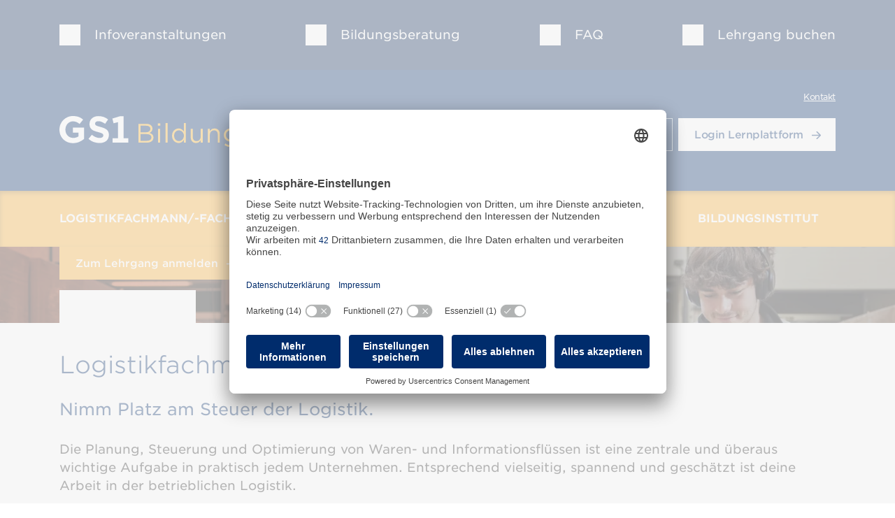

--- FILE ---
content_type: text/html; charset=UTF-8
request_url: https://www.gs1-bildung.ch/de/logistikfachmann-fachfrau
body_size: 188394
content:
<!DOCTYPE html>
<html lang="de" dir="ltr">
  <head>
    <meta charset="utf-8" />
<script src="https://app.usercentrics.eu/browser-ui/latest/loader.js" type="text/javascript" data-settings-id="1pzwsCQn48Gjth" id="usercentrics-cmp" async="async"></script>
<script src="https://privacy-proxy.usercentrics.eu/latest/uc-block.bundle.js" type="text/javascript"></script>
<noscript><style>form.antibot * :not(.antibot-message) { display: none !important; }</style>
</noscript><style>/* @see https://github.com/aFarkas/lazysizes#broken-image-symbol */.js img.lazyload:not([src]) { visibility: hidden; }/* @see https://github.com/aFarkas/lazysizes#automatically-setting-the-sizes-attribute */.js img.lazyloaded[data-sizes=auto] { display: block; width: 100%; }</style>
<meta name="description" content="Berufsbegleitende Weiterbildung «Logistikfachmann/-fachfrau» mit eidg. Fachausweis ✓ Hier erfahren Sie mehr zu Kosten, Dauer und Inhalten." />
<link rel="canonical" href="https://www.gs1-bildung.ch/de/logistikfachmann-fachfrau" />
<meta name="Generator" content="Drupal 11 (https://www.drupal.org); Commerce 3" />
<meta name="MobileOptimized" content="width" />
<meta name="HandheldFriendly" content="true" />
<meta name="viewport" content="width=device-width, initial-scale=1, shrink-to-fit=no" />
<link rel="preconnect" href="//privacy-proxy.usercentrics.eu" />
<link rel="preload" href="//privacy-proxy.usercentrics.eu/latest/uc-block.bundle.js" as="script" />
<link rel="preconnect" href="//app.usercentrics.eu" />
<link rel="preload" href="//app.usercentrics.eu/browser-ui/latest/loader.js" as="script" />
<link rel="stylesheet" href="https://fonts.googleapis.com/css?family=Lato:100,100italic,300,300italic,700,700italic,900,900italic,italic,regular|Arizonia:regular|IBM+Plex+Mono:100,200,300,500,700,600,regular&amp;subset=latin,latin-ext&amp;display=swap" media="all" />
<meta http-equiv="x-ua-compatible" content="ie=edge" />
<style id="pagedesigner_dynamic_css_199429" data-pagedesigner-container="199429">#pd-cp-199617{ padding-top:0px;padding-bottom:0px;}#pd-cp-234914{ width:200px;}#pd-cp-672579{ padding-top:0px;padding-bottom:0px;}#pd-cp-672630{ padding-top:0px;padding-bottom:0px;}#pd-cp-672605{ margin-top:-35px;}#pd-cp-672607{ margin-left:15px;}#pd-cp-672611{ width:35px;margin-left:15px;}#pd-cp-199634{ margin-top:30px;}#pd-cp-199637{ margin-top:25px;margin-bottom:25px;}#pd-cp-672690{ padding-top:0px;}#pd-cp-672650{ margin-top:25px;margin-bottom:25px;}#pd-cp-672664{ width:34px;height:34px;}#pd-cp-672676{ margin-top:25px;margin-bottom:25px;}
@media (max-width: 768px){#pd-cp-199645{ margin-top:20px;}#pd-cp-672687{ margin-top:20px;}}</style>
<style id="pagedesigner_dynamic_css_312671" data-pagedesigner-container="312671">#pd-cp-312673{ padding-top:0px;padding-bottom:0px;}#pd-cp-312698{ padding-bottom:0px;}#pd-cp-312707{ padding-top:30px;padding-bottom:30px;}#pd-cp-313131{ padding-top:20px;margin-bottom:10px;}#pd-cp-531071{ margin-top:0;}#pd-cp-531074{ height:0;}#pd-cp-493876{ padding-top:20px;top:3px;margin-top:20px;}#pd-cp-493754{ margin-bottom:40px;}#pd-cp-493866{ margin-top:30px;}#pd-cp-312885{ padding-top:20px;}#pd-cp-312895{ padding-top:20px;}#pd-cp-312900{ margin-top:40px;margin-bottom:40px;}#pd-cp-319246{ padding-top:10px;}#pd-cp-312958{ padding-top:20px;}#pd-cp-321248{ margin-top:40px;}#pd-cp-312964{ margin-top:40px;}#pd-cp-312970{ padding-bottom:10px;}#pd-cp-312973{ margin-bottom:40px;}#pd-cp-312979{ padding-top:20px;}#pd-cp-312982{ margin-bottom:40px;}
@media (max-width: 768px){#pd-cp-312748{ padding-top:0;}#pd-cp-313131{ padding-top:0px;}#pd-cp-493876{ padding-top:0px;}#pd-cp-312885{ padding-top:0;}#pd-cp-312895{ padding-top:0px;}#pd-cp-312958{ padding-top:0;}#pd-cp-312979{ padding-top:0;}}</style>
<style id="pagedesigner_dynamic_css_199427" data-pagedesigner-container="199427">#pd-cp-199503{ padding-top:0px;padding-bottom:0px;}#pd-cp-199460{ padding-top:0;padding-bottom:57px;}#pd-cp-233497{ margin-top:-3px;}#pd-cp-199482{ padding-top:0;padding-bottom:0px;}#pd-cp-199490{ padding-top:0px;padding-bottom:0px;}#pd-cp-199521{ padding-top:15px;padding-bottom:15px;}#pd-cp-233598{ width:80px;}#pd-cp-199538{ padding-top:0;padding-bottom:0;}
@media (max-width: 992px){#pd-cp-199531{ float:right;}}
@media (max-width: 768px){#pd-cp-199531{ float:right;}}</style>
<style id="pagedesigner_dynamic_css_199426" data-pagedesigner-container="199426">#pd-cp-199445{ margin-top:0;margin-bottom:0;padding-top:0;padding-bottom:0;}#pd-cp-214291{ margin-top:0;margin-bottom:0;padding-top:0;padding-bottom:0;}</style>
<link rel="icon" href="/sites/default/files/domain-favicons/favicon.ico" type="image/vnd.microsoft.icon" />
<link rel="alternate" hreflang="de" href="https://www.gs1-bildung.ch/de/logistikfachmann-fachfrau" />

    <title>Logistikfachmann/-frau mit eidg. FA | GS1 Bildung</title>
    <link rel="stylesheet" media="all" href="/sites/default/files/css/css_aWVvXlo9xGdMH6BHMTUO6U9GoTq_DgJHmGGjIM6Ho5A.css?delta=0&amp;language=de&amp;theme=iq_custom&amp;include=[base64]" />
<link rel="stylesheet" media="all" href="https://cdnjs.cloudflare.com/ajax/libs/OwlCarousel2/2.3.4/assets/owl.carousel.min.css" />
<link rel="stylesheet" media="all" href="/sites/default/files/css/css_zM11_4LoMRk2IF-iqZrVYKab6-NXR_3OcPacP78I5CQ.css?delta=2&amp;language=de&amp;theme=iq_custom&amp;include=[base64]" />
<link rel="stylesheet" media="all" href="/sites/default/files/css/css_5QHKrBKpszUcrWoDZXTto_x5Qk5Z5qleU2Z1nonFBmU.css?delta=3&amp;language=de&amp;theme=iq_custom&amp;include=[base64]" />
<link rel="stylesheet" media="print" href="/sites/default/files/css/css_EBNJ45O3EwqhUFN2J7YKnuMpp3Tc7wI6XS2OSH3FHlo.css?delta=4&amp;language=de&amp;theme=iq_custom&amp;include=[base64]" />
<link rel="stylesheet" media="all" href="/sites/default/files/css/css_oWq80q-JJrdQ3URb6G9ewhKNsDV_8ELS95j3u6yuApc.css?delta=5&amp;language=de&amp;theme=iq_custom&amp;include=[base64]" />

    <script src="/sites/default/files/js/js_AYlYmd2R1LUhUJdLYzVUFsiXzgq2xXqM3EIKsubSeZo.js?scope=header&amp;delta=0&amp;language=de&amp;theme=iq_custom&amp;include=[base64]"></script>

  <script async="true" data-browser-key="24568742181f82c99ebd5759786761a8324d5943db57474389735a2c5f5743ae" data-sample-rate="1.000000" data-parent-trace-id="78057726107854c3cab5472706ba92c3" data-transaction-name="Drupal\node\Controller\NodeViewController::view" data-collector="https://ingest.upsun-de-2.observability-pipeline.blackfire.io" src="https://admin-pipeline.upsun-de-2.observability-pipeline.blackfire.io/js/probe.js"></script></head>
  <body class="fontyourface layout-no-sidebars page-node-481 domain-record-gs1_bildung_ch path-node node--type-gs1-course">
    <a href="#main-content" class="visually-hidden focusable skip-link">
      Direkt zum Inhalt
    </a>
    <noscript><iframe src="https://www.googletagmanager.com/ns.html?id=GTM-58MQTQ6"
                  height="0" width="0" style="display:none;visibility:hidden"></iframe></noscript>
<div data-sitewide-alert role="banner"></div>
      <div class="dialog-off-canvas-main-canvas" data-off-canvas-main-canvas>
    <div id="page-wrapper">
  <div id="page">
    <header id="header" class="header" role="banner" aria-label="Kopfzeile der Website">
      <section class="page-top-header container-fluid ">
  <div class="col">
      <section class="row region region-top-header">
    <div id="block-gs1bildungankernavigationkursseite" class="block block-gs1-bildung block-gs1-bildung-course-anchor-navigation">
  
    
      <div class="content">
      
<div class="gs1-anchor-navigation">
  <div class="gs1-anchor-navigation-warpper">
    <div class="row iq-row">
      <div class="col">
        <nav class="anchors">
          <ul data-gs1-anchor-navigation>
                          <li>
                <a class="subscription" href="/de/alle-lehrgaenge?lehrgang=481" target="_blank">
                  <div class="icon-wrapper" style="--mask: url('/themes/custom/iq_custom/resources/svg/icon-subscription.svg')"></div>
                  <div class="label-wrapper">Lehrgang buchen</div>
                </a>
              </li>
                      </ul>
        </nav>
      </div>
    </div>
  </div>
</div>


    </div>
  </div>
<div id="block-pagedesignerpart-3" class="block block-pagedesigner-parts block-pagedesigner-part">
  
    
      <div class="content">
      <section class="pd-content pd-live container-fluid"><div class="row iq-row fullwidth-large fullwidth-medium fullwidth-small hidden-small" id="pd-cp-199445" deleted="false">
  <div class="col iq-column" id="pd-cp-199444"><div class="row iq-row" id="pd-cp-214291" deleted="false">
  <div class="col iq-column" id="pd-cp-214292"><div class="iq-text" id="pd-cp-199436" deleted="false">
    <p class="text-align-right"><span class="small"><a data-entity-substitution="canonical" data-entity-type="node" data-entity-uuid="f88e8e88-4bc6-4859-8fe0-67c1689b6df9" href="/de/bildungsinstitut/kontakt-standort" title="Kontakt">Kontakt</a></span></p>

</div>
</div>
</div>
</div>
</div>
</section>
    </div>
  </div>

  </section>

  </div>
</section>

<section class="page-header container-fluid ">
  <div class="col">
      <div id="block-pagedesignerpart-4" class="block block-pagedesigner-parts block-pagedesigner-part">
  
    
      <div class="content">
      <section class="pd-content pd-live container-fluid"><div class="row iq-row fullwidth-large fullwidth-medium fullwidth-small nogutter-large nogutter-medium nogutter-small hidden-medium hidden-small" id="pd-cp-199503" deleted="false">
  <div class="col iq-column" id="pd-cp-199487"><div class="row clearfix iq-row" id="pd-cp-199460" deleted="false">
    <div class="col-xs-12 col-md-3 iq-column" id="pd-cp-199459"><div class="iq-svg" data-align="left" id="pd-cp-233497" deleted="false">
  <div class>
        <a href="/de/startseite-gs1bildung" title="Zur Startseite" target="_top">
      <img src="/sites/default/files/2022-09/gs1-bildung.svg" alt="GS1 Bildung Logo" title="GS1 Bildung">
    </a>
      </div>
</div>
</div>
    <div class="col-xs-12 col-md-9 iq-column" id="pd-cp-199485"><div class="row iq-row login-search-area nogutter-large nogutter-medium nogutter-small" id="pd-cp-199482" deleted="false">
  <div class="col iq-column" id="pd-cp-199467"><div class="gs1-search" data-align="right" id="pd-cp-199462" deleted="false">
    <form action="/de/suche-0" target="_top">
            <div class="search-inputs">
                <button type="submit" class="search-submit"></button>
                <input type="text" id="searchbutton" name="search_api_fulltext" autocomplete="off" placeholder="Suche">
                <button type="reset" class="search-cancel"></button>
            </div>
    </form>
</div>
<div class="gs1-button white default-arrow" data-align="right" id="pd-cp-199476" deleted="false">
    <a href="https://www.konvink.ch/login/" title="Login Lernplattform" target="_blank">
        <span>Login Lernplattform</span>
    </a>
</div>
</div>
</div>
</div>
</div>
<div class="row iq-row fullwidth-large fullwidth-medium fullwidth-small nogutter-large nogutter-medium nogutter-small navigation-wrapper" id="pd-cp-199494" deleted="false">
  <div class="col iq-column" id="pd-cp-199493"><div class="row iq-row" id="pd-cp-199490" deleted="false">
  <div class="col iq-column" id="pd-cp-199489"><nav role="navigation" aria-labelledby="block-gs1billdungmainnavigation-menu" id="block-gs1billdungmainnavigation" class="nav-main block block-menu navigation menu--multidomain-gs1-bildung-ch">
            
  <h2 class="sr-only" id="block-gs1billdungmainnavigation-menu">GS1 Bildung - Main navigation</h2>
  

        
              <ul class="clearfix nav navbar-nav">
                    <li class="nav-item menu-item--expanded active dropdown">
                          <a href="/de/logistikfachmann-fachfrau" title="Logistikfachmann/-Fachfrau" class="nav-link active dropdown-toggle nav-link--de-logistikfachmann-fachfrau is-active" data-toggle="dropdown" aria-expanded="false" aria-haspopup="true" data-drupal-link-system-path="node/481" aria-current="page">Logistikfachmann/-Fachfrau</a>
                        <ul class="dropdown-menu">
                    <li class="dropdown-item">
                          <a href="/de/logistikfachmann-fachfrau" class="nav-link--de-logistikfachmann-fachfrau is-active" data-drupal-link-system-path="node/481" aria-current="page">Logistikfachmann/-Fachfrau</a>
              </li>
                <li class="dropdown-item">
                          <a href="/de/logistikfachmann-fachfrau/lernkonzept-logistikfachmann-fachfrau" title="Lernkonzept Logistikfachmann/-Fachfrau" class="nav-link--de-logistikfachmann-fachfrau-lernkonzept-logistikfachmann-fachfrau" data-drupal-link-system-path="node/449">Lernkonzept Logistikfachmann/-Fachfrau</a>
              </li>
                <li class="dropdown-item">
                          <a href="/de/logistikfachmann-fachfrau/bildungsberatung" title="Bildungsberatung" class="nav-link--de-logistikfachmann-fachfrau-bildungsberatung" data-drupal-link-system-path="node/459">Bildungsberatung</a>
              </li>
        </ul>
  
              </li>
                <li class="nav-item menu-item--expanded dropdown">
                          <a href="/de/supply-chain-manager" title="Supply Chain Manager/in" class="nav-link dropdown-toggle nav-link--de-supply-chain-manager" data-toggle="dropdown" aria-expanded="false" aria-haspopup="true" data-drupal-link-system-path="node/482">Supply Chain Manager/in</a>
                        <ul class="dropdown-menu">
                    <li class="dropdown-item">
                          <a href="/de/supply-chain-manager" class="nav-link--de-supply-chain-manager" data-drupal-link-system-path="node/482">Supply Chain Manager/in</a>
              </li>
                <li class="dropdown-item">
                          <a href="/de/supply-chain-managerin/lernkonzept-supply-chain-managerin" class="nav-link--de-supply-chain-managerin-lernkonzept-supply-chain-managerin" data-drupal-link-system-path="node/451">Lernkonzept Supply Chain Manager/in</a>
              </li>
                <li class="dropdown-item">
                          <a href="/de/logistikfachmann-fachfrau/bildungsberatung" class="nav-link--de-logistikfachmann-fachfrau-bildungsberatung" data-drupal-link-system-path="node/459">Bildungsberatung</a>
              </li>
        </ul>
  
              </li>
                <li class="nav-item menu-item--expanded dropdown">
                          <a href="/de/gs1-zertifikate" title="GS1-Zertifikate" class="nav-link dropdown-toggle nav-link--de-gs1-zertifikate" data-toggle="dropdown" aria-expanded="false" aria-haspopup="true" data-drupal-link-system-path="node/433">GS1-Zertifikate</a>
                        <ul class="dropdown-menu">
                    <li class="dropdown-item">
                          <a href="/de/gs1-zertifikate" title="Module" class="nav-link--de-gs1-zertifikate" data-drupal-link-system-path="node/433">Module</a>
              </li>
                <li class="dropdown-item">
                          <a href="/de/gs1-zertifikate/lernkonzept-gs1-zertifikate" class="nav-link--de-gs1-zertifikate-lernkonzept-gs1-zertifikate" data-drupal-link-system-path="node/454">Lernkonzept GS1 Zertifikate</a>
              </li>
                <li class="dropdown-item">
                          <a href="/de/logistikfachmann-fachfrau/bildungsberatung" class="nav-link--de-logistikfachmann-fachfrau-bildungsberatung" data-drupal-link-system-path="node/459">Bildungsberatung GS1 Zertifikate</a>
              </li>
        </ul>
  
              </li>
                <li class="nav-item menu-item--expanded dropdown">
                          <a href="/de/bildungsinstitut" title="Bildungsinstitut" class="nav-link dropdown-toggle nav-link--de-bildungsinstitut" data-toggle="dropdown" aria-expanded="false" aria-haspopup="true" data-drupal-link-system-path="node/456">Bildungsinstitut</a>
                        <ul class="dropdown-menu">
                    <li class="dropdown-item">
                          <a href="/de/bildungsinstitut" class="nav-link--de-bildungsinstitut" data-drupal-link-system-path="node/456">Über GS1 Bildung</a>
              </li>
                <li class="dropdown-item">
                          <a href="/de/bildungsinstitut/team-gs1-bildung" class="nav-link--de-bildungsinstitut-team-gs1-bildung" data-drupal-link-system-path="node/457">Team GS1 Bildung</a>
              </li>
                <li class="dropdown-item">
                          <a href="/de/bildungsinstitut/12-gute-gruende" class="nav-link--de-bildungsinstitut-12-gute-gruende" data-drupal-link-system-path="node/458">12 gute Gründe</a>
              </li>
                <li class="dropdown-item">
                          <a href="/de/logistikfachmann-fachfrau/bildungsberatung" class="nav-link--de-logistikfachmann-fachfrau-bildungsberatung" data-drupal-link-system-path="node/459">Bildungsberatung</a>
              </li>
                <li class="dropdown-item">
                          <a href="/de/bildungsinstitut/lernkonzept" class="nav-link--de-bildungsinstitut-lernkonzept" data-drupal-link-system-path="node/460">Lernkonzept</a>
              </li>
                <li class="dropdown-item menu-item--collapsed">
                          <a href="/de/bildungsinstitut/diplomfeier" class="nav-link--de-bildungsinstitut-diplomfeier" data-drupal-link-system-path="node/523">Diplomfeier</a>
              </li>
                <li class="dropdown-item menu-item--collapsed">
                          <a href="/de/bildungsinstitut/success-stories" class="nav-link--de-bildungsinstitut-success-stories" data-drupal-link-system-path="node/461">Success Stories</a>
              </li>
                <li class="dropdown-item">
                          <a href="/de/bildungsinstitut/kontakt-standort" class="nav-link--de-bildungsinstitut-kontakt-standort" data-drupal-link-system-path="node/462">Kontakt &amp; Standort</a>
              </li>
        </ul>
  
              </li>
        </ul>
  


  </nav>
</div>
</div>
</div>
</div>
</div>
</div>
<div class="row clearfix iq-row hidden-large header-mobile iq-columns-2 mobile-keep-cols fullwidth-medium fullwidth-small nogutter-medium nogutter-small" id="pd-cp-199521" deleted="false">
    <div class="col-xs-12 col-md-3 iq-column" id="pd-cp-199520"><div class="iq-svg" data-align="left" id="pd-cp-233598" deleted="false">
  <div class>
        <a href="/de/startseite-gs1bildung" title="Zur Startseite" target="_top">
      <img src="/sites/default/files/2022-10/gs1-bildung-vert.svg" alt="GS1 Bildung Logo" title="GS1 Bildung">
    </a>
      </div>
</div>
</div>
    <div class="col-xs-12 col-md-9 iq-column" id="pd-cp-199540"><div class="row iq-row nogutter-large nogutter-medium nogutter-small mobile-search-area" id="pd-cp-199538" deleted="false">
  <div class="col iq-column" id="pd-cp-199529"><div class="iq-fa-icon btn-search" data-align="right" id="pd-cp-321326" deleted="false">
        <a href="/de/suche-0" title="Suche" target="_top">
        <i class="fas fa-search"></i>
    </a>
    </div>
<div class="iq-toggler" data-align="right" id="pd-cp-199531" deleted="false">
  <a data-toggle="#pd-cp-199561" data-scroll-lock="yes" title="Toggle Mobile Navigation">
    <div></div>
    <div></div>
    <div></div>
  </a>
</div>
</div>
</div>
</div>
</div>
<div class="row iq-row hidden-large nav-mobile-holder" id="pd-cp-199561" deleted="false">
  <div class="col iq-column" id="pd-cp-199551"><div class="gs1-button default-arrow yellow" data-align="right" id="pd-cp-199553" deleted="false">
    <a href="https://www.konvink.ch/login/" title="Login Lernplattform" target="_blank">
        <span>Login Lernplattform</span>
    </a>
</div>
<nav role="navigation" aria-labelledby="block-gs1billdungmainnavigation-2-menu" id="block-gs1billdungmainnavigation-2" class="navigation-mobile block block-menu navigation menu--multidomain-gs1-bildung-ch">
            
  <h2 class="sr-only" id="block-gs1billdungmainnavigation-2-menu">GS1 Bildung - Responsive Navigation</h2>
  

        
<ul class="clearfix nav navbar-nav nav-mobile">
              <li class="nav-item menu-item--expanded active dropdown">
                  <a class="dropdown-toggle" aria-expanded="false" aria-haspopup="true"></a>
      <a href="/de/logistikfachmann-fachfrau" title="Logistikfachmann/-Fachfrau" class="nav-link active nav-link--de-logistikfachmann-fachfrau is-active" data-drupal-link-system-path="node/481" aria-current="page">Logistikfachmann/-Fachfrau</a>
        <ul class="dropdown-menu">
                <li class="dropdown-item">
                  <a href="/de/logistikfachmann-fachfrau" class="nav-link--de-logistikfachmann-fachfrau is-active" data-drupal-link-system-path="node/481" aria-current="page">Logistikfachmann/-Fachfrau</a>
            </li>
              <li class="dropdown-item">
                  <a href="/de/logistikfachmann-fachfrau/lernkonzept-logistikfachmann-fachfrau" title="Lernkonzept Logistikfachmann/-Fachfrau" class="nav-link--de-logistikfachmann-fachfrau-lernkonzept-logistikfachmann-fachfrau" data-drupal-link-system-path="node/449">Lernkonzept Logistikfachmann/-Fachfrau</a>
            </li>
              <li class="dropdown-item">
                  <a href="/de/logistikfachmann-fachfrau/bildungsberatung" title="Bildungsberatung" class="nav-link--de-logistikfachmann-fachfrau-bildungsberatung" data-drupal-link-system-path="node/459">Bildungsberatung</a>
            </li>
        </ul>
    
            </li>
              <li class="nav-item menu-item--expanded dropdown">
                  <a class="dropdown-toggle" aria-expanded="false" aria-haspopup="true"></a>
      <a href="/de/supply-chain-manager" title="Supply Chain Manager/in" class="nav-link nav-link--de-supply-chain-manager" data-drupal-link-system-path="node/482">Supply Chain Manager/in</a>
        <ul class="dropdown-menu">
                <li class="dropdown-item">
                  <a href="/de/supply-chain-manager" class="nav-link--de-supply-chain-manager" data-drupal-link-system-path="node/482">Supply Chain Manager/in</a>
            </li>
              <li class="dropdown-item">
                  <a href="/de/supply-chain-managerin/lernkonzept-supply-chain-managerin" class="nav-link--de-supply-chain-managerin-lernkonzept-supply-chain-managerin" data-drupal-link-system-path="node/451">Lernkonzept Supply Chain Manager/in</a>
            </li>
              <li class="dropdown-item">
                  <a href="/de/logistikfachmann-fachfrau/bildungsberatung" class="nav-link--de-logistikfachmann-fachfrau-bildungsberatung" data-drupal-link-system-path="node/459">Bildungsberatung</a>
            </li>
        </ul>
    
            </li>
              <li class="nav-item menu-item--expanded dropdown">
                  <a class="dropdown-toggle" aria-expanded="false" aria-haspopup="true"></a>
      <a href="/de/gs1-zertifikate" title="GS1-Zertifikate" class="nav-link nav-link--de-gs1-zertifikate" data-drupal-link-system-path="node/433">GS1-Zertifikate</a>
        <ul class="dropdown-menu">
                <li class="dropdown-item">
                  <a href="/de/gs1-zertifikate" title="Module" class="nav-link--de-gs1-zertifikate" data-drupal-link-system-path="node/433">Module</a>
            </li>
              <li class="dropdown-item">
                  <a href="/de/gs1-zertifikate/lernkonzept-gs1-zertifikate" class="nav-link--de-gs1-zertifikate-lernkonzept-gs1-zertifikate" data-drupal-link-system-path="node/454">Lernkonzept GS1 Zertifikate</a>
            </li>
              <li class="dropdown-item">
                  <a href="/de/logistikfachmann-fachfrau/bildungsberatung" class="nav-link--de-logistikfachmann-fachfrau-bildungsberatung" data-drupal-link-system-path="node/459">Bildungsberatung GS1 Zertifikate</a>
            </li>
        </ul>
    
            </li>
              <li class="nav-item menu-item--expanded dropdown">
                  <a class="dropdown-toggle" aria-expanded="false" aria-haspopup="true"></a>
      <a href="/de/bildungsinstitut" title="Bildungsinstitut" class="nav-link nav-link--de-bildungsinstitut" data-drupal-link-system-path="node/456">Bildungsinstitut</a>
        <ul class="dropdown-menu">
                <li class="dropdown-item">
                  <a href="/de/bildungsinstitut" class="nav-link--de-bildungsinstitut" data-drupal-link-system-path="node/456">Über GS1 Bildung</a>
            </li>
              <li class="dropdown-item">
                  <a href="/de/bildungsinstitut/team-gs1-bildung" class="nav-link--de-bildungsinstitut-team-gs1-bildung" data-drupal-link-system-path="node/457">Team GS1 Bildung</a>
            </li>
              <li class="dropdown-item">
                  <a href="/de/bildungsinstitut/12-gute-gruende" class="nav-link--de-bildungsinstitut-12-gute-gruende" data-drupal-link-system-path="node/458">12 gute Gründe</a>
            </li>
              <li class="dropdown-item">
                  <a href="/de/logistikfachmann-fachfrau/bildungsberatung" class="nav-link--de-logistikfachmann-fachfrau-bildungsberatung" data-drupal-link-system-path="node/459">Bildungsberatung</a>
            </li>
              <li class="dropdown-item">
                  <a href="/de/bildungsinstitut/lernkonzept" class="nav-link--de-bildungsinstitut-lernkonzept" data-drupal-link-system-path="node/460">Lernkonzept</a>
            </li>
              <li class="dropdown-item menu-item--collapsed">
                  <a href="/de/bildungsinstitut/diplomfeier" class="nav-link--de-bildungsinstitut-diplomfeier" data-drupal-link-system-path="node/523">Diplomfeier</a>
            </li>
              <li class="dropdown-item menu-item--collapsed">
                  <a href="/de/bildungsinstitut/success-stories" class="nav-link--de-bildungsinstitut-success-stories" data-drupal-link-system-path="node/461">Success Stories</a>
            </li>
              <li class="dropdown-item">
                  <a href="/de/bildungsinstitut/kontakt-standort" class="nav-link--de-bildungsinstitut-kontakt-standort" data-drupal-link-system-path="node/462">Kontakt &amp; Standort</a>
            </li>
        </ul>
    
            </li>
        </ul>
    


  </nav>
</div>
</div>
</section>
    </div>
  </div>
<div id="block-pagedesignerpart-5" class="block block-pagedesigner-parts block-pagedesigner-part">
  
    
      <div class="content">
      <section class="pd-content pd-live container-fluid"></section>
    </div>
  </div>


  </div>
</section>
    </header>
          <div class="highlighted">
        <aside class="container-fluid section clearfix" role="complementary">
            <div data-drupal-messages-fallback class="hidden"></div>


        </aside>
      </div>
            <div id="main-wrapper" class="layout-main-wrapper clearfix">
      <div id="main" class="container-fluid">
  

  <main class="main-content col order-last" id="content" role="main">
    <section class="section">
      <a id="main-content" tabindex="-1"></a>
        

<article class="node node--type-gs1-course node--view-mode-full clearfix">
  <header>
    
        
      </header>
  <div class="node__content clearfix">
    
            <div class="field field--name-field-pagedesigner-content field--type-pagedesigner-item field--label-hidden field__item"><section class="pd-content pd-live container-fluid"><div class="row iq-row fullwidth-large fullwidth-medium fullwidth-small nogutter-large nogutter-medium nogutter-small" id="pd-cp-312673" deleted="false">
  <div class="col iq-column" id="pd-cp-312674"><div class="row iq-row headerbanner-wrapper fullwidth-large fullwidth-medium fullwidth-small nogutter-large nogutter-medium nogutter-small" id="pd-cp-312676" deleted="false">
      <div class="headerbanner-image">
        
  
        
      <picture>
              <source media="(min-width: 1200px)" sizes="100vw" srcset="/sites/default/files/styles/pdri__4000/public/2022-09/GS1-Bildung_Logistikfachmann_Weiterbildung.png.webp?itok=ZZyADaX9 4000w,/sites/default/files/styles/pdri__3600/public/2022-09/GS1-Bildung_Logistikfachmann_Weiterbildung.png.webp?itok=9zvDFRL2 3600w,/sites/default/files/styles/pdri__3200/public/2022-09/GS1-Bildung_Logistikfachmann_Weiterbildung.png.webp?itok=piUpJZOK 3200w,/sites/default/files/styles/pdri__2800/public/2022-09/GS1-Bildung_Logistikfachmann_Weiterbildung.png.webp?itok=0jUnd_cR 2800w,/sites/default/files/styles/pdri__2400/public/2022-09/GS1-Bildung_Logistikfachmann_Weiterbildung.png.webp?itok=U3PGz5HX 2400w,/sites/default/files/styles/pdri__2000/public/2022-09/GS1-Bildung_Logistikfachmann_Weiterbildung.png.webp?itok=O_jvk9cF 2000w,/sites/default/files/styles/pdri__1800/public/2022-09/GS1-Bildung_Logistikfachmann_Weiterbildung.png.webp?itok=rLLYguhx 1800w,/sites/default/files/styles/pdri__1600/public/2022-09/GS1-Bildung_Logistikfachmann_Weiterbildung.png.webp?itok=n942xPvK 1600w,/sites/default/files/styles/pdri__1400/public/2022-09/GS1-Bildung_Logistikfachmann_Weiterbildung.png.webp?itok=NUEDk4Ij 1400w,/sites/default/files/styles/pdri__1200/public/2022-09/GS1-Bildung_Logistikfachmann_Weiterbildung.png.webp?itok=U8mLjE4i 1200w,/sites/default/files/styles/pdri__1000/public/2022-09/GS1-Bildung_Logistikfachmann_Weiterbildung.png.webp?itok=WPOGIMJZ 1000w,/sites/default/files/styles/pdri__900/public/2022-09/GS1-Bildung_Logistikfachmann_Weiterbildung.png.webp?itok=0YhxKtLb 900w,/sites/default/files/styles/pdri__800/public/2022-09/GS1-Bildung_Logistikfachmann_Weiterbildung.png.webp?itok=uMG7lpBm 800w,/sites/default/files/styles/pdri__700/public/2022-09/GS1-Bildung_Logistikfachmann_Weiterbildung.png.webp?itok=xEfXGUNu 700w,/sites/default/files/styles/pdri__600/public/2022-09/GS1-Bildung_Logistikfachmann_Weiterbildung.png.webp?itok=86aFiC1l 600w,/sites/default/files/styles/pdri__500/public/2022-09/GS1-Bildung_Logistikfachmann_Weiterbildung.png.webp?itok=U1v_1cv- 500w,/sites/default/files/styles/pdri__400/public/2022-09/GS1-Bildung_Logistikfachmann_Weiterbildung.png.webp?itok=u8yzG-Qm 400w,/sites/default/files/styles/pdri__300/public/2022-09/GS1-Bildung_Logistikfachmann_Weiterbildung.png.webp?itok=IIKj2nOD 300w,/sites/default/files/styles/pdri__200/public/2022-09/GS1-Bildung_Logistikfachmann_Weiterbildung.png.webp?itok=0qe3oOuI 200w,/sites/default/files/styles/pdri__100/public/2022-09/GS1-Bildung_Logistikfachmann_Weiterbildung.png.webp?itok=Iys1gHSL 100w"></source>
              <source media="(min-width: 768px)" sizes="100vw" srcset="/sites/default/files/styles/gs1_bildung_1920_800_2400/public/2022-09/GS1-Bildung_Logistikfachmann_Weiterbildung.png.webp?itok=nDbguZlA 2400w,/sites/default/files/styles/gs1_bildung_1920_800_2000/public/2022-09/GS1-Bildung_Logistikfachmann_Weiterbildung.png.webp?itok=kw_XcZnA 2000w,/sites/default/files/styles/gs1_bildung_1920_800_1800/public/2022-09/GS1-Bildung_Logistikfachmann_Weiterbildung.png.webp?itok=NKXZ7zee 1800w,/sites/default/files/styles/gs1_bildung_1920_800_1600/public/2022-09/GS1-Bildung_Logistikfachmann_Weiterbildung.png.webp?itok=dsHjGh2- 1600w,/sites/default/files/styles/gs1_bildung_1920_800_1400/public/2022-09/GS1-Bildung_Logistikfachmann_Weiterbildung.png.webp?itok=H6v7xgGu 1400w,/sites/default/files/styles/gs1_bildung_1920_800_1200/public/2022-09/GS1-Bildung_Logistikfachmann_Weiterbildung.png.webp?itok=03O3DewO 1200w,/sites/default/files/styles/gs1_bildung_1920_800_1000/public/2022-09/GS1-Bildung_Logistikfachmann_Weiterbildung.png.webp?itok=ENvSe5z- 1000w,/sites/default/files/styles/gs1_bildung_1920_800_900/public/2022-09/GS1-Bildung_Logistikfachmann_Weiterbildung.png.webp?itok=AG_jcXol 900w,/sites/default/files/styles/gs1_bildung_1920_800_800/public/2022-09/GS1-Bildung_Logistikfachmann_Weiterbildung.png.webp?itok=2jLjwxfU 800w,/sites/default/files/styles/gs1_bildung_1920_800_700/public/2022-09/GS1-Bildung_Logistikfachmann_Weiterbildung.png.webp?itok=F11c0QpI 700w,/sites/default/files/styles/gs1_bildung_1920_800_600/public/2022-09/GS1-Bildung_Logistikfachmann_Weiterbildung.png.webp?itok=jwxJiQ9x 600w,/sites/default/files/styles/gs1_bildung_1920_800_500/public/2022-09/GS1-Bildung_Logistikfachmann_Weiterbildung.png.webp?itok=j1gAzAhl 500w,/sites/default/files/styles/gs1_bildung_1920_800_400/public/2022-09/GS1-Bildung_Logistikfachmann_Weiterbildung.png.webp?itok=9ktZU5Po 400w,/sites/default/files/styles/gs1_bildung_1920_800_300/public/2022-09/GS1-Bildung_Logistikfachmann_Weiterbildung.png.webp?itok=tC0rDQR0 300w,/sites/default/files/styles/gs1_bildung_1920_800_200/public/2022-09/GS1-Bildung_Logistikfachmann_Weiterbildung.png.webp?itok=YHmew0rm 200w,/sites/default/files/styles/gs1_bildung_1920_800_100/public/2022-09/GS1-Bildung_Logistikfachmann_Weiterbildung.png.webp?itok=d2v1TNvY 100w"></source>
              <source media="(min-width: 300px)" sizes="100vw" srcset="/sites/default/files/styles/gs1_bildung_350_250_1000/public/2022-09/GS1-Bildung_Logistikfachmann_Weiterbildung.png.webp?itok=FP_9ZE1k 1000w,/sites/default/files/styles/gs1_bildung_350_250_900/public/2022-09/GS1-Bildung_Logistikfachmann_Weiterbildung.png.webp?itok=G9XNdrHl 900w,/sites/default/files/styles/gs1_bildung_350_250_800/public/2022-09/GS1-Bildung_Logistikfachmann_Weiterbildung.png.webp?itok=eoGMWXJ3 800w,/sites/default/files/styles/gs1_bildung_350_250_700/public/2022-09/GS1-Bildung_Logistikfachmann_Weiterbildung.png.webp?itok=Rr1PMSN1 700w,/sites/default/files/styles/gs1_bildung_350_250_600/public/2022-09/GS1-Bildung_Logistikfachmann_Weiterbildung.png.webp?itok=7GD91W8h 600w,/sites/default/files/styles/gs1_bildung_350_250_500/public/2022-09/GS1-Bildung_Logistikfachmann_Weiterbildung.png.webp?itok=YjTYSdqk 500w,/sites/default/files/styles/gs1_bildung_350_250_400/public/2022-09/GS1-Bildung_Logistikfachmann_Weiterbildung.png.webp?itok=7FclJeQ5 400w,/sites/default/files/styles/gs1_bildung_350_250_300/public/2022-09/GS1-Bildung_Logistikfachmann_Weiterbildung.png.webp?itok=qVGUG-mV 300w,/sites/default/files/styles/gs1_bildung_350_250_200/public/2022-09/GS1-Bildung_Logistikfachmann_Weiterbildung.png.webp?itok=0wLX-SRr 200w,/sites/default/files/styles/gs1_bildung_350_250_100/public/2022-09/GS1-Bildung_Logistikfachmann_Weiterbildung.png.webp?itok=39r6glde 100w"></source>
                    <img src="/sites/default/files/2022-09/GS1-Bildung_Logistikfachmann_Weiterbildung.png" loading="lazy" title="Logistik Fachfrau/Fachmann FA" alt="Logistik Fachfrau/Fachmann FA" aria-hidden="true">
          </picture>
      </div>
    <div class="headerbanner-text-wrapper">
    <div class="imageteaser-title">Logistik­fachfrau/ fachmann mit FA</div>    <div class="imageteaser-text"><p>Kick-Off zum Karrierestart</p>
</div>  </div>
  <div class="headerbanner-button-wrapper iq-column" id="pd-cp-312682"><div class="gs1-button default-arrow yellow" data-align="left" id="pd-cp-312684" deleted="false">
    <a href="#booking-link" title="Zum Lehrgang anmelden" target="_top">
        <span>Zum Lehrgang anmelden</span>
    </a>
</div>
<div class="gs1-button white outline-arrow" data-align="left" id="pd-cp-312692" deleted="false">
    <a href="/de/bildungsinstitut/12-gute-gruende" title="12 gute Gründe" target="_top">
        <span>12 gute Gründe</span>
    </a>
</div>
</div>
</div>
</div>
</div>
<div class="row iq-row fullwidth-large nogutter-large nogutter-medium fullwidth-medium fullwidth-small nogutter-small" id="pd-cp-312698" deleted="false">
  <div class="col iq-column" id="pd-cp-312699"><div class="row iq-row" id="pd-cp-312701" deleted="false">
  <div class="col iq-column" id="pd-cp-312702"><div class="iq-text" id="pd-cp-312704" deleted="false">
    <h1>Logistikfachmann - Weiterbildung mit eidg. FA</h1>

<h2>Nimm Platz am Steuer der Logistik.</h2>

<p><span class="lead">Die Planung, Steuerung und Optimierung von Waren- und Informationsflüssen ist eine zentrale und überaus wichtige Aufgabe in praktisch jedem Unternehmen. Entsprechend vielseitig, spannend und geschätzt ist deine Arbeit in der betrieblichen Logistik. </span></p>

<p><span class="lead">Die Weiterbildung zum Logistikfachmann / Logistikfachfrau eidg. Fachausweis ebnet dir dabei den Weg zu einer höheren beruflichen Stellung. Dein neu erworbenes Wissen lässt dich Zusammenhänge erkennen. Du verstehst Logistikprozesse à fond und kannst sie beeinflussen. Dadurch wirst du eine begehrte Fach- und Führungskraft. Als Teamleiter z.B. übernimmst du operative Aufgaben, innerbetrieblich wie firmenübergreifend. Dir stehen viele Türen offen, egal, ob du in der Beschaffungs-, Produktions-, Lager-, Verteilungs- oder Entsorgungslogistik arbeitest.</span></p>

</div>
</div>
</div>
<div class="row clearfix iq-row" id="pd-cp-312707" deleted="false">
  <div class="col-xs-12 col-md-4 iq-column" id="pd-cp-312708"><div class="gs1bildungcard-wrapper yellow" id="pd-cp-312712" deleted="false">
          <div class="gs1bildungcard icon squared">
      <div class="inner">
                  <div class="gs1bildungcard-icon-wrapper">
            <img src="/sites/default/files/2022-09/icon-clock.svg" alt="Dauer der  Ausbildung: " title="Dauer der  Ausbildung: ">
          </div>
                <div class="gs1bildungcard-content-wrapper">
          <div class="gs1bildungcard-title">Dauer der  Ausbildung: </div>          <div class="gs1bildungcard-text"><p>3 Semester <br>
(1½ Jahre)</p>
</div>                  </div>
      </div>
    </div>
      
  
  




</div>
</div>
  <div class="col-xs-12 col-md-4 iq-column" id="pd-cp-312709"><div class="gs1bildungcard-wrapper orange" id="pd-cp-312724" deleted="false">
          <div class="gs1bildungcard icon squared">
      <div class="inner">
                  <div class="gs1bildungcard-icon-wrapper">
            <img src="/sites/default/files/2022-09/icon-document.svg" alt="Abschluss als:" title="Abschluss als:">
          </div>
                <div class="gs1bildungcard-content-wrapper">
          <div class="gs1bildungcard-title">Abschluss als:</div>          <div class="gs1bildungcard-text"><p>Logistikfachfrau/<br>
Fachmann mit<br>
eidgenössischem<br>
Fachausweis FA</p>
</div>                  </div>
      </div>
    </div>
      
  
  




</div>
</div>
  <div class="col-xs-12 col-md-4 iq-column" id="pd-cp-312710"><div class="gs1bildungcard-wrapper blue" id="pd-cp-328074" deleted="false">
          <div class="gs1bildungcard icon squared">
      <div class="inner">
                  <div class="gs1bildungcard-icon-wrapper">
            <img src="/sites/default/files/2022-12/Lernen.svg" alt="Blended Learning" title="Blended Learning">
          </div>
                <div class="gs1bildungcard-content-wrapper">
          <div class="gs1bildungcard-title">Blended Learning</div>          <div class="gs1bildungcard-text"><p>30% Lernplattform<br>
60% Präsenzunterricht<br>
10% Praxistransfer</p>
</div>                  </div>
      </div>
    </div>
      
  
  




</div>
</div>
</div>
<div class="row iq-row" id="pd-cp-312748" deleted="false">
  <div class="col iq-column" id="pd-cp-312749"><div class="iq-youtube" data-align="left" id="pd-cp-312751" deleted="false">
    <div class="wrapper" data-aspect-ratio="ratio16-9">
    <img class="placeholder" data-youtbe-id="lrHdkui0au4" alt src="https://i.ytimg.com/vi/lrHdkui0au4/hqdefault.jpg" srcset="https://i.ytimg.com/vi/lrHdkui0au4/hqdefault.jpg 480w, https://i.ytimg.com/vi/lrHdkui0au4/maxresdefault.jpg 1280w" sizes="(max-width: 600px) 480px, 1280px">
  </div>
</div>
<div class="iq-text" id="pd-cp-312756" deleted="false">
    <p data-pm-slice="1 1 []"><strong>Dominique Sieber</strong> arbeitet bei Migros Aare. Ihr Arbeitgeber unterstützte ihre Weiterbildung zur Logistikfachfrau vorbehaltlos. Kurz nach dem Abschluss führte sie bereits ein Team von 12 Mitarbeitenden. Ihre beruflichen Ambitonen sind damit aber noch lange nicht gestillt...</p>

</div>
</div>
</div>
<div class="row iq-row" id="pd-cp-313131" deleted="false">
  <div class="col iq-column" id="pd-cp-313132"><div class="iq-text title-bar" id="pd-cp-313134" deleted="false">
    <h2>Nächste Lehrgänge Logistikfachmann / Logistikfachfrau</h2>

</div>
<div class="iq-text" id="pd-cp-493883" deleted="false">
    <p data-pm-slice="1 1 []">       In Chur werden weitere Lehrgänge von unserer Partnerschule ibW angeboten.                                  <a href="https://www.ibw.ch/angebot/wirtschaft/logistik/logistikfachleute-mit-eidg-fa?courses=logistikfachleute_mit_eidg_fa-logistik-wirtschaft&amp;filter=97_96_27" title="Mehr Informationen">Mehr Informationen -&gt;</a></p>

<p data-pm-slice="1 1 []">       In St. Gallen werden weitere Lehrgänge von unserer Partnerschule BVS St. Gallen angeboten.          <a href="https://www.bvs.ch/kurs/logistikfachmannfrau-mit-eidg-fachausweis/" title="Mehr Informationen">Mehr Informationen -&gt;</a></p>

<p data-pm-slice="1 1 []"> </p>

</div>
<div class="views-element-container block block-views block-views-blockgs1-bildung-a4s-data-block-7" id="block-views-block-gs1-bildung-a4s-data-block-7">
  
    
      <div class="content">
      <div><div class="next-event-wrapper view view-gs1-bildung-a4s-data view-id-gs1_bildung_a4s_data view-display-id-block_7 js-view-dom-id-cb0d4960d6c79a0e1f403274ef1dceef079781da1a4ad5a71473995d8092ab80">
  
    
      
      <div class="view-content row">
      <div class="table-responsive col">
<table class="table views-table views-view-table cols-0">
      <tbody>
          <tr>
                                                                                        <td class="views-field views-field-field-gs1-a4s-code">LF 19 LG  LF          </td>
                                                                                        <td class="views-field views-field-field-gs1-start-date"><time datetime="2026-02-09T00:00:00Z" class="datetime">09.02.2026</time>
          </td>
                                                                                        <td class="views-field views-field-field-gs1-place">Olten          </td>
                                                                                        <td class="views-field views-field-field-gs1-free-places">
<div class="free-places_container">
        <div class="free-places_quadrat orange-quadrat"></div>
    <div class="free-places_quadrat orange-quadrat"></div>
    <div class="free-places_quadrat">6</div>
    </div>          </td>
                                                                                        <td class="views-field views-field-nothing"><a href="https://agiliteventsformular.gs1.ch/Formular/Get/1/3859" target="_blank">Anmelden</a>          </td>
              </tr>
          <tr>
                                                                                        <td class="views-field views-field-field-gs1-a4s-code">LF 20 LG  LF          </td>
                                                                                        <td class="views-field views-field-field-gs1-start-date"><time datetime="2026-02-17T00:00:00Z" class="datetime">17.02.2026</time>
          </td>
                                                                                        <td class="views-field views-field-field-gs1-place">Basel          </td>
                                                                                        <td class="views-field views-field-field-gs1-free-places">
<div class="free-places_container">
        <div class="free-places_quadrat orange-quadrat"></div>
    <div class="free-places_quadrat orange-quadrat"></div>
    <div class="free-places_quadrat">8</div>
    </div>          </td>
                                                                                        <td class="views-field views-field-nothing"><a href="https://agiliteventsformular.gs1.ch/Formular/Get/1/3863" target="_blank">Anmelden</a>          </td>
              </tr>
          <tr>
                                                                                        <td class="views-field views-field-field-gs1-a4s-code">LF 21 LG  LF          </td>
                                                                                        <td class="views-field views-field-field-gs1-start-date"><time datetime="2026-02-18T00:00:00Z" class="datetime">18.02.2026</time>
          </td>
                                                                                        <td class="views-field views-field-field-gs1-place">Winterthur          </td>
                                                                                        <td class="views-field views-field-field-gs1-free-places">
<div class="free-places_container">
        <div class="free-places_quadrat orange-quadrat"></div>
    <div class="free-places_quadrat orange-quadrat"></div>
    <div class="free-places_quadrat">6</div>
    </div>          </td>
                                                                                        <td class="views-field views-field-nothing"><a href="https://agiliteventsformular.gs1.ch/Formular/Get/1/3867" target="_blank">Anmelden</a>          </td>
              </tr>
          <tr>
                                                                                        <td class="views-field views-field-field-gs1-a4s-code">LF 22 LG  LF          </td>
                                                                                        <td class="views-field views-field-field-gs1-start-date"><time datetime="2026-08-25T00:00:00Z" class="datetime">25.08.2026</time>
          </td>
                                                                                        <td class="views-field views-field-field-gs1-place">Zürich          </td>
                                                                                        <td class="views-field views-field-field-gs1-free-places">
<div class="free-places_container">
        <div class="free-places_quadrat green-quadrat"></div>
    <div class="free-places_quadrat green-quadrat"></div>
    <div class="free-places_quadrat green-quadrat"></div>
    </div>          </td>
                                                                                        <td class="views-field views-field-nothing"><a href="https://agiliteventsformular.gs1.ch/Formular/Get/1/3900" target="_blank">Anmelden</a>          </td>
              </tr>
          <tr>
                                                                                        <td class="views-field views-field-field-gs1-a4s-code">LF 23 LG  LF          </td>
                                                                                        <td class="views-field views-field-field-gs1-start-date"><time datetime="2026-08-31T00:00:00Z" class="datetime">31.08.2026</time>
          </td>
                                                                                        <td class="views-field views-field-field-gs1-place">Olten          </td>
                                                                                        <td class="views-field views-field-field-gs1-free-places">
<div class="free-places_container">
        <div class="free-places_quadrat green-quadrat"></div>
    <div class="free-places_quadrat green-quadrat"></div>
    <div class="free-places_quadrat green-quadrat"></div>
    </div>          </td>
                                                                                        <td class="views-field views-field-nothing"><a href="https://agiliteventsformular.gs1.ch/Formular/Get/1/3904" target="_blank">Anmelden</a>          </td>
              </tr>
          <tr>
                                                                                        <td class="views-field views-field-field-gs1-a4s-code">LF 24 LG  LF          </td>
                                                                                        <td class="views-field views-field-field-gs1-start-date"><time datetime="2026-09-03T00:00:00Z" class="datetime">03.09.2026</time>
          </td>
                                                                                        <td class="views-field views-field-field-gs1-place">Bern          </td>
                                                                                        <td class="views-field views-field-field-gs1-free-places">
<div class="free-places_container">
        <div class="free-places_quadrat green-quadrat"></div>
    <div class="free-places_quadrat green-quadrat"></div>
    <div class="free-places_quadrat green-quadrat"></div>
    </div>          </td>
                                                                                        <td class="views-field views-field-nothing"><a href="https://agiliteventsformular.gs1.ch/Formular/Get/1/3908" target="_blank">Anmelden</a>          </td>
              </tr>
      </tbody>
</table>
</div>

    </div>
  
          <div class="more-link"><a href="/de/alle-lehrgaenge?lehrgang=481">Alle Lehrgänge anzeigen</a></div>

      </div>
</div>

    </div>
  </div>
</div>
</div>
<div class="row iq-row fullwidth-large background-color-grey5" id="pd-cp-531071" deleted="false">
  <div class="col iq-column" id="pd-cp-531072"><div class="row iq-row" id="pd-cp-531074" deleted="false">
  <div class="col iq-column" id="pd-cp-531075"><div class="iq-text" id="pd-cp-523164" deleted="false">
    <h2>Der Weg zum Fachausweis: Logistikfachmann / Logistikfachfrau</h2>

</div>
</div>
</div>
<div class="row clearfix iq-row" id="pd-cp-517832" deleted="false">
  <div class="col-xs-12 col-md-4 iq-column" id="pd-cp-517833"><div class="gs1bildungcard-wrapper yellow" id="pd-cp-517840" deleted="false">
  
    <div class="gs1bildungcard text">
    <div class="gs1bildungcard-content-wrapper">
      <div class="inner">
        <div class="gs1bildungcard-title">Logistik, Betriebswirtschaft und Digitalisierung</div>        <div class="gs1bildungcard-text"><ul>
	<li>Grundlagen der                  Logistik/Arbeitssicherheit</li>
	<li>Wirtschaftlichkeit sicherstellen</li>
	<li>Prozesse mit ICT Systemen unterstützen</li>
	<li>Informations- und Datenmanagement sicherstellen</li>
	<li>Aufbau und Abläufe in Organisationen<br>
	 </li>
</ul>
</div>      </div>
            <div class="button-wrapper">
        <a href="/de/gs1-zertifikate#logistik-betriebswirtschaft-und-digitalisierung" title="Mehr erfahren" target="_top">Mehr erfahren</a>
      </div>
          </div>
  </div>
  
  




</div>
</div>
  <div class="col-xs-12 col-md-4 iq-column" id="pd-cp-517834"><div class="gs1bildungcard-wrapper green" id="pd-cp-525601" deleted="false">
  
    <div class="gs1bildungcard text">
    <div class="gs1bildungcard-content-wrapper">
      <div class="inner">
        <div class="gs1bildungcard-title">Logistikprozesse</div>        <div class="gs1bildungcard-text"><p>Sicherstellen der</p>

<ul>
	<li> Beschaffungslogistik</li>
	<li>Produktionslogistik</li>
	<li>Lagerlogistik</li>
	<li>Distributionslogistik</li>
	<li>Entsorgungslogistik<br>
	 </li>
</ul>
</div>      </div>
            <div class="button-wrapper">
        <a href="/de/gs1-zertifikate#logistikprozesse" title="Mehr erfahren" target="_top">Mehr erfahren</a>
      </div>
          </div>
  </div>
  
  




</div>
</div>
  <div class="col-xs-12 col-md-4 iq-column" id="pd-cp-517835"><div class="gs1bildungcard-wrapper blue" id="pd-cp-523190" deleted="false">
  
    <div class="gs1bildungcard text">
    <div class="gs1bildungcard-content-wrapper">
      <div class="inner">
        <div class="gs1bildungcard-title">Managementgrundlagen und Mitarbeiterführung</div>        <div class="gs1bildungcard-text"><ul>
	<li>Supply Chain Management umsetzen</li>
	<li> Projekte planen und leiten</li>
	<li>Mitarbeiter führen und fördern</li>
	<li>Prozess- und Qualitätsmanagement umsetzen</li>
</ul>

<p><br>
</p><p></p>
</div>      </div>
            <div class="button-wrapper">
        <a href="/de/gs1-zertifikate#managementgrundlagen-und-mitarbeiterfuehrung" title="Mehr erfahren" target="_top">Mehr erfahren</a>
      </div>
          </div>
  </div>
  
  




</div>
</div>
</div>
<div class="iq-text" id="pd-cp-517838" deleted="false">
    
</div>
<div class="iq-text" id="pd-cp-523201" deleted="false">
    
</div>
<div class="row iq-row" id="pd-cp-531076" deleted="false">
  <div class="col iq-column" id="pd-cp-531077"><div class="iq-text" id="pd-cp-523203" deleted="false">
    <p>Der Lehrgang Logistikfachfrau/Fachmann – Schema oben – besteht aus den 3 Modulen «Logistik, Betriebswirtschaft und Digitalisierung», «Logistikprozesse» und «Managergrundlagen und Mitarbeiterführung». Jedes Modul entspricht einem Semester. Im gesamten Lehrgang werden 15 Kompetenzbausteine unterrichtet. Jede Lernsequenz knüpft an der vorherigen an.</p>

<p>Theorie ist gut. Für die Praxis!</p>

<p>Lerninhalte vermittelt GS1 Bildung konsequent praxisorientiert. Der gesamte Stoff wird mit dem realen, konkreten Berufsalltag verknüpft. Den Transfer des Gelernten in die Praxis der Teilnehmenden unterstützen wir mit einer Vielzahl geeigneter Instrumente. Dazu sorgen wir mit den Praxisaufträgen, den Lerngruppen und den Online-Coachings für eine hohe Individualisierung. Das «Persönliche Portfolio» dient unseren Studentinnen und Studenten als privates Dokumentationsinstrument. </p>

<p><a data-entity-substitution="canonical" data-entity-type="media" data-entity-uuid="38b4fe0c-28fe-40fe-8285-6c348782ec02" href="/de/media/2078" title="Broschüre zur Weiterbildung">Broschüre zur Weiterbildung</a></p>

<p><a class="standalone-link" data-entity-substitution="canonical" data-entity-type="node" data-entity-uuid="9d234574-1994-4ee6-9b71-170991868bb6" href="/de/logistikfachmann-fachfrau/lernkonzept-logistikfachmann-fachfrau" title="Mehr Informationen zum Lernkonzept  Logistikfachfrau/Fachmann">Lernkonzept Weiterbildung Logistikfachfrau/Fachmann</a> </p>

<p><a class="standalone-link" data-entity-substitution="canonical" data-entity-type="node" data-entity-uuid="3f8ba14d-3a51-4f5f-a50e-781eccfcb673" href="/de/stundenplan-anfordern" title="Hier erhältst du den Stundenplan der Weiterbildung Supply Chain Management">Stundenplan der Weiterbildung erhalten</a></p>

</div>
</div>
</div>
</div>
</div>
<div class="row iq-row" id="pd-cp-493876" deleted="false">
  <div class="col iq-column" id="pd-cp-493750"><div class="iq-text title-bar" id="pd-cp-493748" deleted="false">
    <h2>Fakten zur Weiterbildung Logistikfachmann</h2>

</div>
<div class="row iq-tab-element iq-collapsible clearfix iq-row yellow" data-type="tabs" id="pd-cp-493752" deleted="false">
  <ul class="iq-tab-list">
    <li class="iq-tab-title">
      <a href><p>Kosten</p>
</a>
    </li>
  </ul>
  <div class="col iq-column iq-tab-content" id="pd-cp-493757">
    <div class="iq-text" id="pd-cp-493754" deleted="false">
    <p><span class="h2">Kosten</span></p>

</div>
<div class="gs1-bildungcosttable" id="pd-cp-493759" deleted="false">
  <div class="costtable-wrapper" data-cost-calculation>
    <div class="costtable-costs">
      <div class="course-costs">
        <div class="costtable-label">Lehrgangskosten inkl. Lehrmittel und Plattform</div>
        <table class="course-table">
          <tbody>
                        <tr>
              <td>Lehrgangskosten*</td>
              <td data-number="11900" data-is-reducible data-prefix="CHF"></td>
            </tr>
                      </tbody>
        </table>
      </div>
      <div class="exam-costs">
        <div class="costtable-label">Prüfungsgebühren</div>
        <table class="exam-table">
          <tbody>
                        <tr>
              <td>Externe Prüfungsgebühren</td>
              <td data-number="1200" data-prefix="CHF"></td>
            </tr>
                      </tbody>
        </table>
      </div>
      <div class="total-costs">
        <div class="costtable-label">Total Weiterbildung</div>
        <table class="total-table">
          <tbody>
            <tr>
              <td>Total Kosten</td>
              <td data-total data-prefix="CHF"></td>
            </tr>
          </tbody>
        </table>
      </div>
    </div>
    <div class="costtable-reduction">
      <div class="reduction-wrapper">
        <div class="costtable-label">Kostenreduktion</div>
        <div class="costtable-checkbox-wrapper">
          <label class="costtable-checkbox">
            <input data-number="-5950" type="checkbox"> Bildungsunterstützung durch den Bund
          </label>
          <div class="tooltip-warpper">
            <div class="tooltip-icon"></div>
            <div class="tooltip-content"><p>Seit Januar 2018 werden alle Teilnehmenden von Kursen, die auf eine eidgenössische Prüfung vorbereiten, finanziell unterstützt. Den Teilnehmenden werden nach Absolvierung der eidgenössischen Prüfung 50 Prozent der Kursgebühren zurückerstattet. Mehr Informationen finden Sie <a href="https://www.sbfi.admin.ch/sbfi/de/home/bildung/hbb/finanzierung.html" rel=" noopener" target="_blank">hier</a>.</p>
</div>
          </div>
        </div>
      </div>
      <div class="button-wrapper">
                  <div class="gs1-button default-arrow yellow" data-align="left">
            <a href="#booking-link" title="Zum Lehrgang anmelden" target>
              <span>Zum Lehrgang anmelden</span>
            </a>
          </div>
              </div>
    </div>
  </div>
  <div class="costtable-footnote">* Der Lehrgang kann in 6 Raten beglichen werden.</div>
</div>

  </div>
</div><div class="row iq-tab-element iq-collapsible clearfix iq-row" data-type="tabs" id="pd-cp-493779" deleted="false">
  <ul class="iq-tab-list">
    <li class="iq-tab-title">
      <a href><p>Anerkennung</p>
</a>
    </li>
  </ul>
  <div class="col iq-column iq-tab-content" id="pd-cp-493783">
    <div class="iq-text" id="pd-cp-493781" deleted="false">
    <p><span class="h2">Zertifiziert garantiert!</span></p>
</div>
<div class="row clearfix iq-row fullwidth-large fullwidth-medium fullwidth-small" id="pd-cp-493797" deleted="false">
    <div class="col-xs-12 col-md-4 iq-column" id="pd-cp-493796"><div class="iq-image" data-align="left" id="pd-cp-493785" deleted="false">

        
    
  
        
      <picture>
              <source media="(min-width: 1200px)" sizes="calc( min(  min(  min( 100vw * 1 , min( 100vw, 1140px ) )  * 1 , min( 100vw, 1140px ) )  * 1 , 100vw )  * 0.3333333)" srcset="/sites/default/files/styles/pdri__4000/public/2022-05/eduqua.png.webp?itok=eEVPd2Ea 4000w,/sites/default/files/styles/pdri__3600/public/2022-05/eduqua.png.webp?itok=9RnG2s0i 3600w,/sites/default/files/styles/pdri__3200/public/2022-05/eduqua.png.webp?itok=mG7J5b5O 3200w,/sites/default/files/styles/pdri__2800/public/2022-05/eduqua.png.webp?itok=HAKboRRu 2800w,/sites/default/files/styles/pdri__2400/public/2022-05/eduqua.png.webp?itok=Q42p3GEO 2400w,/sites/default/files/styles/pdri__2000/public/2022-05/eduqua.png.webp?itok=0Ts-rwl- 2000w,/sites/default/files/styles/pdri__1800/public/2022-05/eduqua.png.webp?itok=Wfk27NdI 1800w,/sites/default/files/styles/pdri__1600/public/2022-05/eduqua.png.webp?itok=6fkUkOt9 1600w,/sites/default/files/styles/pdri__1400/public/2022-05/eduqua.png.webp?itok=NjDBtG6k 1400w,/sites/default/files/styles/pdri__1200/public/2022-05/eduqua.png.webp?itok=B_VhuUpV 1200w,/sites/default/files/styles/pdri__1000/public/2022-05/eduqua.png.webp?itok=YxMkD98M 1000w,/sites/default/files/styles/pdri__900/public/2022-05/eduqua.png.webp?itok=QOr8BYS9 900w,/sites/default/files/styles/pdri__800/public/2022-05/eduqua.png.webp?itok=S1e7iJ1l 800w,/sites/default/files/styles/pdri__700/public/2022-05/eduqua.png.webp?itok=Cl9EfOOB 700w,/sites/default/files/styles/pdri__600/public/2022-05/eduqua.png.webp?itok=c-RmBSvJ 600w,/sites/default/files/styles/pdri__500/public/2022-05/eduqua.png.webp?itok=tDHse-kU 500w,/sites/default/files/styles/pdri__400/public/2022-05/eduqua.png.webp?itok=5PHInXrg 400w,/sites/default/files/styles/pdri__300/public/2022-05/eduqua.png.webp?itok=0zhL55LF 300w,/sites/default/files/styles/pdri__200/public/2022-05/eduqua.png.webp?itok=YHHO20BD 200w,/sites/default/files/styles/pdri__100/public/2022-05/eduqua.png.webp?itok=u_qRKbjk 100w"></source>
              <source media="(min-width: 768px)" sizes="calc( min(  min(  min( 100vw * 1 , 100vw )  * 1 , 100vw )  * 1 , 100vw )  * 0.3333333)" srcset="/sites/default/files/styles/pdri__2000/public/2022-05/eduqua.png.webp?itok=0Ts-rwl- 2000w,/sites/default/files/styles/pdri__1800/public/2022-05/eduqua.png.webp?itok=Wfk27NdI 1800w,/sites/default/files/styles/pdri__1600/public/2022-05/eduqua.png.webp?itok=6fkUkOt9 1600w,/sites/default/files/styles/pdri__1400/public/2022-05/eduqua.png.webp?itok=NjDBtG6k 1400w,/sites/default/files/styles/pdri__1200/public/2022-05/eduqua.png.webp?itok=B_VhuUpV 1200w,/sites/default/files/styles/pdri__1000/public/2022-05/eduqua.png.webp?itok=YxMkD98M 1000w,/sites/default/files/styles/pdri__900/public/2022-05/eduqua.png.webp?itok=QOr8BYS9 900w,/sites/default/files/styles/pdri__800/public/2022-05/eduqua.png.webp?itok=S1e7iJ1l 800w,/sites/default/files/styles/pdri__700/public/2022-05/eduqua.png.webp?itok=Cl9EfOOB 700w,/sites/default/files/styles/pdri__600/public/2022-05/eduqua.png.webp?itok=c-RmBSvJ 600w,/sites/default/files/styles/pdri__500/public/2022-05/eduqua.png.webp?itok=tDHse-kU 500w,/sites/default/files/styles/pdri__400/public/2022-05/eduqua.png.webp?itok=5PHInXrg 400w,/sites/default/files/styles/pdri__300/public/2022-05/eduqua.png.webp?itok=0zhL55LF 300w,/sites/default/files/styles/pdri__200/public/2022-05/eduqua.png.webp?itok=YHHO20BD 200w,/sites/default/files/styles/pdri__100/public/2022-05/eduqua.png.webp?itok=u_qRKbjk 100w"></source>
              <source media="(min-width: 300px)" sizes="calc( min(  min(  min( 100vw * 1 , 100vw )  * 1 , 100vw )  * 1 , 100vw )  * 1)" srcset="/sites/default/files/styles/pdri__1600/public/2022-05/eduqua.png.webp?itok=6fkUkOt9 1600w,/sites/default/files/styles/pdri__1400/public/2022-05/eduqua.png.webp?itok=NjDBtG6k 1400w,/sites/default/files/styles/pdri__1200/public/2022-05/eduqua.png.webp?itok=B_VhuUpV 1200w,/sites/default/files/styles/pdri__1000/public/2022-05/eduqua.png.webp?itok=YxMkD98M 1000w,/sites/default/files/styles/pdri__900/public/2022-05/eduqua.png.webp?itok=QOr8BYS9 900w,/sites/default/files/styles/pdri__800/public/2022-05/eduqua.png.webp?itok=S1e7iJ1l 800w,/sites/default/files/styles/pdri__700/public/2022-05/eduqua.png.webp?itok=Cl9EfOOB 700w,/sites/default/files/styles/pdri__600/public/2022-05/eduqua.png.webp?itok=c-RmBSvJ 600w,/sites/default/files/styles/pdri__500/public/2022-05/eduqua.png.webp?itok=tDHse-kU 500w,/sites/default/files/styles/pdri__400/public/2022-05/eduqua.png.webp?itok=5PHInXrg 400w,/sites/default/files/styles/pdri__300/public/2022-05/eduqua.png.webp?itok=0zhL55LF 300w,/sites/default/files/styles/pdri__200/public/2022-05/eduqua.png.webp?itok=YHHO20BD 200w,/sites/default/files/styles/pdri__100/public/2022-05/eduqua.png.webp?itok=u_qRKbjk 100w"></source>
                    <img src="/sites/default/files/2022-05/eduqua.png" loading="lazy" title alt="Eduqua Logo">
          </picture>
  
  </div>
</div>
    <div class="col-xs-12 col-md-8 iq-column" id="pd-cp-493801"><div class="iq-text" id="pd-cp-493799" deleted="false">
    <p>GS1 Bildung ist eduQua-zertifiziert. Das Gütesiegel zeichnet eine gute Weiterbildungsinstitution aus und trägt dazu bei, die Qualität der Weiterbildung zu sichern und zu entwickeln. Damit wir den hohen Ansprüchen der Zertifizierung gerecht werden, bewerten wir den Unterricht nach jedem abgeschlossenen Modul. So können wir während der Weiterbildung gezielt auf die Bedürfnisse der Teilnehmenden eingehen.</p>

</div>
</div>
</div>
<div class="iq-separator solid color-grey3 hairline" id="pd-cp-493804" deleted="false">
      <div></div>
  </div>
<div class="row clearfix iq-row fullwidth-large fullwidth-medium fullwidth-small" id="pd-cp-493821" deleted="false">
    <div class="col-xs-12 col-md-4 iq-column" id="pd-cp-493820"><div class="iq-image" data-align="left" id="pd-cp-493809" deleted="false">

        
    
  
        
      <picture>
              <source media="(min-width: 1200px)" sizes="calc( min(  min(  min( 100vw * 1 , min( 100vw, 1140px ) )  * 1 , min( 100vw, 1140px ) )  * 1 , 100vw )  * 0.3333333)" srcset="/sites/default/files/styles/pdri__4000/public/2022-05/ELA-Award.png.webp?itok=GCK-OlRx 4000w,/sites/default/files/styles/pdri__3600/public/2022-05/ELA-Award.png.webp?itok=TYQ17q18 3600w,/sites/default/files/styles/pdri__3200/public/2022-05/ELA-Award.png.webp?itok=_nFgR7oe 3200w,/sites/default/files/styles/pdri__2800/public/2022-05/ELA-Award.png.webp?itok=u4AtoOog 2800w,/sites/default/files/styles/pdri__2400/public/2022-05/ELA-Award.png.webp?itok=LQMYV3Sk 2400w,/sites/default/files/styles/pdri__2000/public/2022-05/ELA-Award.png.webp?itok=-3QVYD8H 2000w,/sites/default/files/styles/pdri__1800/public/2022-05/ELA-Award.png.webp?itok=KbpaKlXt 1800w,/sites/default/files/styles/pdri__1600/public/2022-05/ELA-Award.png.webp?itok=WSQ3NAyu 1600w,/sites/default/files/styles/pdri__1400/public/2022-05/ELA-Award.png.webp?itok=AkIy4ppZ 1400w,/sites/default/files/styles/pdri__1200/public/2022-05/ELA-Award.png.webp?itok=0awH_Yki 1200w,/sites/default/files/styles/pdri__1000/public/2022-05/ELA-Award.png.webp?itok=O5UzFrme 1000w,/sites/default/files/styles/pdri__900/public/2022-05/ELA-Award.png.webp?itok=ig16-EyO 900w,/sites/default/files/styles/pdri__800/public/2022-05/ELA-Award.png.webp?itok=ROOak3LJ 800w,/sites/default/files/styles/pdri__700/public/2022-05/ELA-Award.png.webp?itok=b-ZyXned 700w,/sites/default/files/styles/pdri__600/public/2022-05/ELA-Award.png.webp?itok=pMvq3yfl 600w,/sites/default/files/styles/pdri__500/public/2022-05/ELA-Award.png.webp?itok=TB6Erule 500w,/sites/default/files/styles/pdri__400/public/2022-05/ELA-Award.png.webp?itok=r1ljaCIh 400w,/sites/default/files/styles/pdri__300/public/2022-05/ELA-Award.png.webp?itok=a8aSC6iC 300w,/sites/default/files/styles/pdri__200/public/2022-05/ELA-Award.png.webp?itok=zEJUnZUs 200w,/sites/default/files/styles/pdri__100/public/2022-05/ELA-Award.png.webp?itok=8g45MlqK 100w"></source>
              <source media="(min-width: 768px)" sizes="calc( min(  min(  min( 100vw * 1 , 100vw )  * 1 , 100vw )  * 1 , 100vw )  * 0.3333333)" srcset="/sites/default/files/styles/pdri__2000/public/2022-05/ELA-Award.png.webp?itok=-3QVYD8H 2000w,/sites/default/files/styles/pdri__1800/public/2022-05/ELA-Award.png.webp?itok=KbpaKlXt 1800w,/sites/default/files/styles/pdri__1600/public/2022-05/ELA-Award.png.webp?itok=WSQ3NAyu 1600w,/sites/default/files/styles/pdri__1400/public/2022-05/ELA-Award.png.webp?itok=AkIy4ppZ 1400w,/sites/default/files/styles/pdri__1200/public/2022-05/ELA-Award.png.webp?itok=0awH_Yki 1200w,/sites/default/files/styles/pdri__1000/public/2022-05/ELA-Award.png.webp?itok=O5UzFrme 1000w,/sites/default/files/styles/pdri__900/public/2022-05/ELA-Award.png.webp?itok=ig16-EyO 900w,/sites/default/files/styles/pdri__800/public/2022-05/ELA-Award.png.webp?itok=ROOak3LJ 800w,/sites/default/files/styles/pdri__700/public/2022-05/ELA-Award.png.webp?itok=b-ZyXned 700w,/sites/default/files/styles/pdri__600/public/2022-05/ELA-Award.png.webp?itok=pMvq3yfl 600w,/sites/default/files/styles/pdri__500/public/2022-05/ELA-Award.png.webp?itok=TB6Erule 500w,/sites/default/files/styles/pdri__400/public/2022-05/ELA-Award.png.webp?itok=r1ljaCIh 400w,/sites/default/files/styles/pdri__300/public/2022-05/ELA-Award.png.webp?itok=a8aSC6iC 300w,/sites/default/files/styles/pdri__200/public/2022-05/ELA-Award.png.webp?itok=zEJUnZUs 200w,/sites/default/files/styles/pdri__100/public/2022-05/ELA-Award.png.webp?itok=8g45MlqK 100w"></source>
              <source media="(min-width: 300px)" sizes="calc( min(  min(  min( 100vw * 1 , 100vw )  * 1 , 100vw )  * 1 , 100vw )  * 1)" srcset="/sites/default/files/styles/pdri__1600/public/2022-05/ELA-Award.png.webp?itok=WSQ3NAyu 1600w,/sites/default/files/styles/pdri__1400/public/2022-05/ELA-Award.png.webp?itok=AkIy4ppZ 1400w,/sites/default/files/styles/pdri__1200/public/2022-05/ELA-Award.png.webp?itok=0awH_Yki 1200w,/sites/default/files/styles/pdri__1000/public/2022-05/ELA-Award.png.webp?itok=O5UzFrme 1000w,/sites/default/files/styles/pdri__900/public/2022-05/ELA-Award.png.webp?itok=ig16-EyO 900w,/sites/default/files/styles/pdri__800/public/2022-05/ELA-Award.png.webp?itok=ROOak3LJ 800w,/sites/default/files/styles/pdri__700/public/2022-05/ELA-Award.png.webp?itok=b-ZyXned 700w,/sites/default/files/styles/pdri__600/public/2022-05/ELA-Award.png.webp?itok=pMvq3yfl 600w,/sites/default/files/styles/pdri__500/public/2022-05/ELA-Award.png.webp?itok=TB6Erule 500w,/sites/default/files/styles/pdri__400/public/2022-05/ELA-Award.png.webp?itok=r1ljaCIh 400w,/sites/default/files/styles/pdri__300/public/2022-05/ELA-Award.png.webp?itok=a8aSC6iC 300w,/sites/default/files/styles/pdri__200/public/2022-05/ELA-Award.png.webp?itok=zEJUnZUs 200w,/sites/default/files/styles/pdri__100/public/2022-05/ELA-Award.png.webp?itok=8g45MlqK 100w"></source>
                    <img src="/sites/default/files/2022-05/ELA-Award.png" loading="lazy" title alt="Logo ELA Award">
          </picture>
  
  </div>
</div>
    <div class="col-xs-12 col-md-8 iq-column" id="pd-cp-493825"><div class="iq-text" id="pd-cp-493823" deleted="false">
    <p>Mit der engen Verflechtung der Märkte in Europa wird die internationale Anerkennung der Angebote und Abschlüsse immer wichtiger. Der Fachverband GS1 Switzerland ist als einzige Schweizer Institution berechtigt*, erfolgreichen Absolventen eines eidgenössischen Abschlusses europäische Zertifikate zu verleihen.</p>

<p>*Im Namen der European Logistics Association ELA und des European Certification Board for Logistics ECBL</p>

</div>
</div>
</div>
<div class="iq-separator solid color-grey3 hairline" id="pd-cp-493828" deleted="false">
      <div></div>
  </div>
<div class="row clearfix iq-row fullwidth-large fullwidth-medium fullwidth-small" id="pd-cp-493845" deleted="false">
    <div class="col-xs-12 col-md-4 iq-column" id="pd-cp-493844"><div class="iq-image" data-align="left" id="pd-cp-493833" deleted="false">

        
    
  
        
      <picture>
              <source media="(min-width: 1200px)" sizes="calc( min(  min(  min( 100vw * 1 , min( 100vw, 1140px ) )  * 1 , min( 100vw, 1140px ) )  * 1 , 100vw )  * 0.3333333)" srcset="/sites/default/files/styles/pdri__4000/public/2022-05/NQR-Berufsbildung.png.webp?itok=8UmiodcN 4000w,/sites/default/files/styles/pdri__3600/public/2022-05/NQR-Berufsbildung.png.webp?itok=32m-095R 3600w,/sites/default/files/styles/pdri__3200/public/2022-05/NQR-Berufsbildung.png.webp?itok=Vy_1L6OV 3200w,/sites/default/files/styles/pdri__2800/public/2022-05/NQR-Berufsbildung.png.webp?itok=jDTZvfPG 2800w,/sites/default/files/styles/pdri__2400/public/2022-05/NQR-Berufsbildung.png.webp?itok=zeJbN6-I 2400w,/sites/default/files/styles/pdri__2000/public/2022-05/NQR-Berufsbildung.png.webp?itok=ZuwqcnGj 2000w,/sites/default/files/styles/pdri__1800/public/2022-05/NQR-Berufsbildung.png.webp?itok=J6AiCPCz 1800w,/sites/default/files/styles/pdri__1600/public/2022-05/NQR-Berufsbildung.png.webp?itok=07Vhm1B1 1600w,/sites/default/files/styles/pdri__1400/public/2022-05/NQR-Berufsbildung.png.webp?itok=r63L8pr3 1400w,/sites/default/files/styles/pdri__1200/public/2022-05/NQR-Berufsbildung.png.webp?itok=EVn96nfA 1200w,/sites/default/files/styles/pdri__1000/public/2022-05/NQR-Berufsbildung.png.webp?itok=MKWFWXIg 1000w,/sites/default/files/styles/pdri__900/public/2022-05/NQR-Berufsbildung.png.webp?itok=sLr9aAJv 900w,/sites/default/files/styles/pdri__800/public/2022-05/NQR-Berufsbildung.png.webp?itok=g-MDqH1J 800w,/sites/default/files/styles/pdri__700/public/2022-05/NQR-Berufsbildung.png.webp?itok=M9PBekdE 700w,/sites/default/files/styles/pdri__600/public/2022-05/NQR-Berufsbildung.png.webp?itok=WFLJAHVf 600w,/sites/default/files/styles/pdri__500/public/2022-05/NQR-Berufsbildung.png.webp?itok=i6IVppUR 500w,/sites/default/files/styles/pdri__400/public/2022-05/NQR-Berufsbildung.png.webp?itok=Zcms6W24 400w,/sites/default/files/styles/pdri__300/public/2022-05/NQR-Berufsbildung.png.webp?itok=ovKtqwcm 300w,/sites/default/files/styles/pdri__200/public/2022-05/NQR-Berufsbildung.png.webp?itok=6HyoAH_X 200w,/sites/default/files/styles/pdri__100/public/2022-05/NQR-Berufsbildung.png.webp?itok=85l6uxDk 100w"></source>
              <source media="(min-width: 768px)" sizes="calc( min(  min(  min( 100vw * 1 , 100vw )  * 1 , 100vw )  * 1 , 100vw )  * 0.3333333)" srcset="/sites/default/files/styles/pdri__2000/public/2022-05/NQR-Berufsbildung.png.webp?itok=ZuwqcnGj 2000w,/sites/default/files/styles/pdri__1800/public/2022-05/NQR-Berufsbildung.png.webp?itok=J6AiCPCz 1800w,/sites/default/files/styles/pdri__1600/public/2022-05/NQR-Berufsbildung.png.webp?itok=07Vhm1B1 1600w,/sites/default/files/styles/pdri__1400/public/2022-05/NQR-Berufsbildung.png.webp?itok=r63L8pr3 1400w,/sites/default/files/styles/pdri__1200/public/2022-05/NQR-Berufsbildung.png.webp?itok=EVn96nfA 1200w,/sites/default/files/styles/pdri__1000/public/2022-05/NQR-Berufsbildung.png.webp?itok=MKWFWXIg 1000w,/sites/default/files/styles/pdri__900/public/2022-05/NQR-Berufsbildung.png.webp?itok=sLr9aAJv 900w,/sites/default/files/styles/pdri__800/public/2022-05/NQR-Berufsbildung.png.webp?itok=g-MDqH1J 800w,/sites/default/files/styles/pdri__700/public/2022-05/NQR-Berufsbildung.png.webp?itok=M9PBekdE 700w,/sites/default/files/styles/pdri__600/public/2022-05/NQR-Berufsbildung.png.webp?itok=WFLJAHVf 600w,/sites/default/files/styles/pdri__500/public/2022-05/NQR-Berufsbildung.png.webp?itok=i6IVppUR 500w,/sites/default/files/styles/pdri__400/public/2022-05/NQR-Berufsbildung.png.webp?itok=Zcms6W24 400w,/sites/default/files/styles/pdri__300/public/2022-05/NQR-Berufsbildung.png.webp?itok=ovKtqwcm 300w,/sites/default/files/styles/pdri__200/public/2022-05/NQR-Berufsbildung.png.webp?itok=6HyoAH_X 200w,/sites/default/files/styles/pdri__100/public/2022-05/NQR-Berufsbildung.png.webp?itok=85l6uxDk 100w"></source>
              <source media="(min-width: 300px)" sizes="calc( min(  min(  min( 100vw * 1 , 100vw )  * 1 , 100vw )  * 1 , 100vw )  * 1)" srcset="/sites/default/files/styles/pdri__1600/public/2022-05/NQR-Berufsbildung.png.webp?itok=07Vhm1B1 1600w,/sites/default/files/styles/pdri__1400/public/2022-05/NQR-Berufsbildung.png.webp?itok=r63L8pr3 1400w,/sites/default/files/styles/pdri__1200/public/2022-05/NQR-Berufsbildung.png.webp?itok=EVn96nfA 1200w,/sites/default/files/styles/pdri__1000/public/2022-05/NQR-Berufsbildung.png.webp?itok=MKWFWXIg 1000w,/sites/default/files/styles/pdri__900/public/2022-05/NQR-Berufsbildung.png.webp?itok=sLr9aAJv 900w,/sites/default/files/styles/pdri__800/public/2022-05/NQR-Berufsbildung.png.webp?itok=g-MDqH1J 800w,/sites/default/files/styles/pdri__700/public/2022-05/NQR-Berufsbildung.png.webp?itok=M9PBekdE 700w,/sites/default/files/styles/pdri__600/public/2022-05/NQR-Berufsbildung.png.webp?itok=WFLJAHVf 600w,/sites/default/files/styles/pdri__500/public/2022-05/NQR-Berufsbildung.png.webp?itok=i6IVppUR 500w,/sites/default/files/styles/pdri__400/public/2022-05/NQR-Berufsbildung.png.webp?itok=Zcms6W24 400w,/sites/default/files/styles/pdri__300/public/2022-05/NQR-Berufsbildung.png.webp?itok=ovKtqwcm 300w,/sites/default/files/styles/pdri__200/public/2022-05/NQR-Berufsbildung.png.webp?itok=6HyoAH_X 200w,/sites/default/files/styles/pdri__100/public/2022-05/NQR-Berufsbildung.png.webp?itok=85l6uxDk 100w"></source>
                    <img src="/sites/default/files/2022-05/NQR-Berufsbildung.png" loading="lazy" title alt="NQR Logo">
          </picture>
  
  </div>
</div>
    <div class="col-xs-12 col-md-8 iq-column" id="pd-cp-493849"><div class="iq-text" id="pd-cp-493847" deleted="false">
    <p>Alle eidg. Abschlüsse von GS1 Bildung sind auch im <a href="https://www.sbfi.admin.ch/sbfi/de/home/bildung/mobilitaet/nqr.html" rel=" noopener" target="_blank">Nationalen Qualifikationsrahmen Berufsbildung (NQR)</a> eingestuft. Dies belegt die Qualität und Attraktivität der Abschlüsse und macht die Schweizer Abschlüsse international vergleichbar. Die Anerkennung verbessert die Chancen auf dem Arbeitsmarkt. Der Abschluss zum/-r Logistikfachmann/-frau mit eidg. Fachausweis ist auf Stufe 5 von 8 eingeordnet.</p>

</div>
</div>
</div>

  </div>
</div><div class="row iq-tab-element iq-collapsible clearfix iq-row" data-type="tabs" id="pd-cp-493853" deleted="false">
  <ul class="iq-tab-list">
    <li class="iq-tab-title">
      <a href><p>Weiterbildung</p>
</a>
    </li>
  </ul>
  <div class="col iq-column iq-tab-content" id="pd-cp-493857">
    <div class="iq-text" id="pd-cp-493855" deleted="false">
    <p>Der „logische“ nächste Schritt nach dem Fachausweis Logistikfachmann / Logistikfachfrau ist die Weiterbildung zum Supply Chain Manager bei GS1 Bildung. Erkundige dich bei unserer Bildungsberatung, welche Eignungen und Qualifikationen dazu nötig sind.</p>

<p><a class="standalone-link" data-entity-substitution="canonical" data-entity-type="node" data-entity-uuid="e113299b-7931-4cc3-bd1c-cac0fa7f6113" href="/de/logistikfachmann-fachfrau/bildungsberatung" title="Melde dich an für eine kostenlose Bildungsberatung im Bereich Logistik und SCM">Bildungsberatung</a></p>

</div>

  </div>
</div><div class="row iq-tab-element iq-collapsible clearfix iq-row" data-type="tabs" id="pd-cp-493860" deleted="false">
  <ul class="iq-tab-list">
    <li class="iq-tab-title">
      <a href><p>Zulassung</p>
</a>
    </li>
  </ul>
  <div class="col iq-column iq-tab-content" id="pd-cp-493864">
    <div class="iq-text" id="pd-cp-493862" deleted="false">
    <p>Zum Lehrgang Logistikfachmann / Logistikfachfrau sowie zu den eidgenössischen Prüfungen bist du zugelassen wenn du</p>

<ul>
	<li>über ein eidgenössisches Fähigkeitszeugnis, einen anderen Abschluss auf Sekundarstufe II oder eine gleichwertige Qualifikation verfügst und seit Erwerb der Qualifikation mindestens drei Jahre Berufspraxis in einem der Logistikbereiche Beschaffung, Produktion, Lager, Distribution oder Entsorgung vorweisen kannst</li>
	<li>über ein eidgenössisches Berufsattest oder einen gleichwertigen Ausweis verfügst und seit dessen Erwerb mindestens fünf Jahre Berufspraxis in einem unter Bestimmung a) genannten Logistikbereich vorweisen kannst</li>
	<li>mindestens acht Jahre Berufserfahrung in einem unter Bestimmung a) genannten Logistikbereich vorweisen kannst</li>
	<li>über einen eidgenössischen Fachausweis in einem unter Bestimmung a) genannten Logistikbereich verfügst.</li>
</ul>

<p><br>
<span class="h3">Zulassungsabklärung </span></p>

<p>Zur vorzeitigen Abklärung der Zulassung zur Berufsprüfung muss zusammen mit der Anmeldung ein Bewerbungsdossier mit folgenden Unterlagen hochgeladen werden. Bitte halte sie bereit, wenn du mit dem Ausfüllen der Anmeldung beginnst:</p>

<ul>
	<li>
	<p>Kurzlebenslauf</p>
	</li>
	<li>
	<p>Kopie des Fähigkeitszeugnisses</p>
	</li>
	<li>
	<p>Kopien von weiteren eidgenössisch anerkannten Abschlüssen (falls vorhanden)</p>
	</li>
	<li>
	<p>Kopien der Arbeitszeugnisse</p>
	</li>
	<li>
	<p>Kopie des aktuellen Stellenbeschriebs</p>
	</li>
	<li>
	<p>Kopie des aktuellen Zwischenzeugnisses</p>
	</li>
	<li>
	<p>Passfoto</p>
	</li>
</ul>

<p> Bist du unsicher, ob du die Zulassungsbestimmungen erfüllst? Wir klären das gerne kostenlos und unverbindlich für dich ab.</p>

</div>
<div class="iq-htmlinclude" id="pd-cp-493866" deleted="false">
  <div class="gs1-button yellow" data-align="left">
    <a href="https://agiliteventsformular.gs1.ch/Formular/Get/1/3816" target="_top">
        <span>Unverbindliche Zulassungsabklärung</span>
    </a>
</div>
</div>

  </div>
</div></div>
</div>
<div class="row iq-row" id="pd-cp-312885" deleted="false">
  <div class="col iq-column" id="pd-cp-312886"><div class="gs1bildunganchor" id="pd-cp-313048" deleted="false">
  <a id="infoveranstaltungen" data-gs1bildunganchor-label="Infoveranstaltungen" data-gs1bildunganchor-icon="/sites/default/files/2022-09/icon-infoveranstaltung.svg"></a>
</div>
<div class="iq-text title-bar" id="pd-cp-312888" deleted="false">
    <h2>Infoveranstaltungen zur Weiterbildung</h2>

</div>
<div class="views-element-container block block-views block-views-blockgs1-bildung-a4s-data-block-2" id="block-views-block-gs1-bildung-a4s-data-block-2">
  
    
      <div class="content">
      <div><div class="next-event-wrapper view view-gs1-bildung-a4s-data view-id-gs1_bildung_a4s_data view-display-id-block_2 js-view-dom-id-ea83e3773556329a00ecd3ac7cdead50bc6496c318e1b706752ab24d3aa3b00d">
  
    
      
      <div class="view-content row">
      <div class="table-responsive col">
<table class="table views-table views-view-table cols-0">
      <tbody>
          <tr>
                                                                                        <td class="views-field views-field-field-gs1-start-date">Dienstag          </td>
                                                                                        <td class="views-field views-field-field-gs1-start-date-1"><time datetime="2026-01-20T01:00:00Z" class="datetime">20.01.2026</time>
          </td>
                                                                                        <td class="views-field views-field-field-gs1-bildung-time">18.00 – 20.00 Uhr          </td>
                                                                                        <td class="views-field views-field-field-gs1-place">Online          </td>
                                                                                        <td class="views-field views-field-field-gs1-free-places">
<div class="free-places_container">
        <div class="free-places_quadrat green-quadrat"></div>
    <div class="free-places_quadrat green-quadrat"></div>
    <div class="free-places_quadrat green-quadrat"></div>
    </div>          </td>
                                                                                        <td class="views-field views-field-nothing"><a href="https://agiliteventsformular.gs1.ch/Formular/Get/1/3953" target="_blank">Anmelden</a>          </td>
              </tr>
          <tr>
                                                                                        <td class="views-field views-field-field-gs1-start-date">Mittwoch          </td>
                                                                                        <td class="views-field views-field-field-gs1-start-date-1"><time datetime="2026-02-04T01:00:00Z" class="datetime">04.02.2026</time>
          </td>
                                                                                        <td class="views-field views-field-field-gs1-bildung-time">18.00 – 20.00 Uhr          </td>
                                                                                        <td class="views-field views-field-field-gs1-place">Online          </td>
                                                                                        <td class="views-field views-field-field-gs1-free-places">
<div class="free-places_container">
        <div class="free-places_quadrat green-quadrat"></div>
    <div class="free-places_quadrat green-quadrat"></div>
    <div class="free-places_quadrat green-quadrat"></div>
    </div>          </td>
                                                                                        <td class="views-field views-field-nothing"><a href="https://agiliteventsformular.gs1.ch/Formular/Get/1/3954" target="_blank">Anmelden</a>          </td>
              </tr>
          <tr>
                                                                                        <td class="views-field views-field-field-gs1-start-date">Donnerstag          </td>
                                                                                        <td class="views-field views-field-field-gs1-start-date-1"><time datetime="2026-03-12T01:00:00Z" class="datetime">12.03.2026</time>
          </td>
                                                                                        <td class="views-field views-field-field-gs1-bildung-time">18.00 – 20.00 Uhr          </td>
                                                                                        <td class="views-field views-field-field-gs1-place">Online          </td>
                                                                                        <td class="views-field views-field-field-gs1-free-places">
<div class="free-places_container">
        <div class="free-places_quadrat green-quadrat"></div>
    <div class="free-places_quadrat green-quadrat"></div>
    <div class="free-places_quadrat green-quadrat"></div>
    </div>          </td>
                                                                                        <td class="views-field views-field-nothing"><a href="https://agiliteventsformular.gs1.ch/Formular/Get/1/3956" target="_blank">Anmelden</a>          </td>
              </tr>
      </tbody>
</table>
</div>

    </div>
  
          <div class="more-link"><a href="/de/alle-infoveranstaltungen">Alle Infoveranstaltungen anzeigen</a></div>

      </div>
</div>

    </div>
  </div>
</div>
</div>
<div class="row iq-row" id="pd-cp-312895" deleted="false">
  <div class="col iq-column" id="pd-cp-312896"><div class="iq-text title-bar" id="pd-cp-314849" deleted="false">
    <h2>Abschlussprüfung Logistikfachmann / Logistikfachfrau</h2>

</div>
<div class="iq-text" id="pd-cp-312900" deleted="false">
    <p><span class="h3">Das Ziel vor Augen</span></p>

<p>Die eidgenössische Berufsprüfung für Logistikfachleute prüft – schriftlich und mündlich – alle Kompetenzen, die zur Ausübung einer anspruchsvollen und verantwortungsvollen Berufstätigkeit als Logistikfachmann erforderlich sind. Die Prüfung steht unter Aufsicht des Bundes, namentlich des Staatssekretariats für Bildung, Forschung und Innovation SFBI. Die zugelassenen Kandidatinnen und Kandidaten werden mindesten vier Wochen vor der Prüfung schriftlich aufgeboten.</p>

</div>
<div class="row iq-collapsible clearfix iq-row yellow dark" data-type="accordion" id="pd-cp-312903" deleted="false">
  <div class="iq-collapsible-title">
    <div><h3>Prüfungsinhalte</h3>
</div>
    <span class="iq-collapsible-icon-closed"></span>
    <span class="iq-collapsible-icon-open"></span>
  </div>
  <div class="col iq-column iq-collapsible-content" id="pd-cp-312905"><div class="iq-text" id="pd-cp-312907" deleted="false">
    <p>Die Berufsprüfung besteht aus 5 Teilen. Sie orientiert sich an der beruflichen Praxis. Es werden Wissens- und Verständnisfragen in verschiedener Form gestellt (Multiple Choice, Single Choice, Zuordnungsfragen, usw.). Ebenso gilt es Handlungssituationen zu bearbeiten und zu beschreiben, wie du vorgehen würdest. Weiter werden in einem vielschichtigen Praxisfall die analytischen und konzeptionellen Kompetenzen und Umsetzungsfähigkeiten getestet.</p>

<p>Im mündlichen Teil geht es um Führungseigenschaften und um die Reaktions- und Anpassungsfähigkeit in schwierigen Situationen. Im letzten Prüfungsteil – dem Fachgespräch – kannst du dein Kommunikationsgeschick unter Beweis stellen. Du präsentierst einen selbstgewählten Logistikprozess und beantwortest vertiefende Rückfragen dazu.</p>

<p><a class="standalone-link" data-entity-substitution="canonical" data-entity-type="media" data-entity-uuid="1df55bbb-abbf-4b7c-bfdf-e9190421a5df" href="/de/media/1738" rel=" noopener" target="_blank" title="Alle Details zur Abschlussprüfung Logistikfachmann / Logistikfachfrau">Alle Details dazu finden sich hier</a></p>

<p><strong>Ein Titel fürs Leben</strong></p>

<p>Die Beurteilung erfolgt durch Prüfungsexpertinnen und -experten in einem Zeugnis mit ganzen und halben Noten von 6 bis 1. Die Prüfung gilt als bestanden, wenn die Gesamtnote mindestens 4.0 beträgt. Insgesamt darf nur ein einziger Prüfungsteil mit einer ungenügenden Note von 3.0 oder 3.5 darunter sein.</p>

<p>Der eidgenössische Fachausweis Logistikfachmann wird auf Antrag der Prüfungskommission ausgestellt. Fachausweisinhaberinnen und -inhaber tragen den geschützten Titel Logistikfachfrau/ Logistikfachmann FA.</p>

</div>
</div>
</div><div class="row iq-collapsible clearfix iq-row" data-type="accordion" id="pd-cp-312911" deleted="false">
  <div class="iq-collapsible-title">
    <div><h3>Prüfungszulassung</h3>
</div>
    <span class="iq-collapsible-icon-closed"></span>
    <span class="iq-collapsible-icon-open"></span>
  </div>
  <div class="col iq-column iq-collapsible-content" id="pd-cp-312915"><div class="iq-text" id="pd-cp-312913" deleted="false">
    <p>Zur eidgenössischen Prüfung bist du zugelassen wenn du</p>

<ul>
	<li>über ein eidgenössisches Fähigkeitszeugnis, einen anderen Abschluss auf Sekundarstufe II oder eine gleichwertige Qualifikation verfügst und seit Erwerb der Qualifikation mindestens drei Jahre Berufspraxis in einem der Logistikbereiche Beschaffung, Produktion, Lager, Distribution oder Entsorgung vorweisen kannst</li>
	<li>über ein eidgenössisches Berufsattest oder einen gleichwertigen Ausweis verfügst und seit dessen Erwerb mindestens fünf Jahre Berufspraxis in einem unter Bestimmung a) genannten Logistikbereich vorweisen kannst</li>
	<li>mindestens acht Jahre Berufserfahrung in einem unter Bestimmung a) genannten Logistikbereich vorweisen kannst</li>
	<li>über einen eidgenössischen Fachausweis in einem unter Bestimmung a) genannten Logistikbereich verfügst.</li>
</ul>

<p>Bei der Anmeldung musst du untenstehende Unterlagen hochladen. Bitte halte sie bereit, wenn du mit dem Ausfüllen der Anmeldung beginnst:</p>

<ul>
	<li>Kurzlebenslauf</li>
	<li>Kopie des Fähigkeitszeugnisses</li>
	<li>Kopien von weiteren eidgenössisch anerkannten Abschlüssen (falls vorhanden)</li>
	<li>Kopien der Arbeitszeugnisse</li>
	<li>Kopie des aktuellen Stellenbeschriebs</li>
	<li>Kopie des aktuellen Zwischenzeugnisses</li>
	<li>Passfoto</li>
</ul>

</div>
</div>
</div><div class="row iq-collapsible clearfix iq-row" data-type="accordion" id="pd-cp-312918" deleted="false">
  <div class="iq-collapsible-title">
    <div><h3>Anerkennung im In- und Ausland</h3>
</div>
    <span class="iq-collapsible-icon-closed"></span>
    <span class="iq-collapsible-icon-open"></span>
  </div>
  <div class="col iq-column iq-collapsible-content" id="pd-cp-312922"><div class="iq-text" id="pd-cp-312920" deleted="false">
    <p><a href="https://www.sbfi.admin.ch/sbfi/de/home/bildung/mobilitaet/nqr.html" rel=" noopener" target="_blank" title="Mehr Informationen zum nationalen Qualifikationsrahmen (NQR)">Der Nationale Qualifikationsrahmen (NQR)</a> stärkt die eidgenössischen Prüfungen und Lehrgänge. Als eine der ersten Organisationen hat GS1 Switzerland die eidgenössischen Abschlüsse einstufen lassen. Dadurch erhalten Absolventinnen und Absolventen eine höhere Anerkennung ihrer Leistung - auch international. </p>

<p>Die Berufsprüfung zur Logistikfachfrau, zum Logistikfachmann ist auf Stufe 5 eingeordnet. Dies belegt die Qualität und Attraktivität des Abschlusses. Mit Hilfe des NQR werden die Schweizer Abschlüsse international vergleichbar, die berufliche Mobilität verbessert und die Chancen auf dem Arbeitsmarkt erhöht.</p>

</div>
</div>
</div><div class="row iq-collapsible clearfix iq-row" data-type="accordion" id="pd-cp-312925" deleted="false">
  <div class="iq-collapsible-title">
    <div><h3>Dokumente</h3>
</div>
    <span class="iq-collapsible-icon-closed"></span>
    <span class="iq-collapsible-icon-open"></span>
  </div>
  <div class="col iq-column iq-collapsible-content" id="pd-cp-312929"><div class="gs1download-wrapper" id="pd-cp-321231" deleted="false">
  <div class="iq-document iq-text" data-align="left">
    <a href="/sites/default/files/2025-11/WL_FA_Logistikfachleute_V1.3_DE%20F26.pdf" title="Wegleitung zur Prüfungsordnung" target="_blank">
      <div class="file-icon"></div>
      <div class="file-content">
        <span class="file-title">Wegleitung zur Prüfungsordnung</span>
                <span class="file-description"><p>(PDF)</p>
</span>
              </div>
    </a>
  </div>
</div><div class="gs1download-wrapper" id="pd-cp-321223" deleted="false">
  <div class="iq-document iq-text" data-align="left">
    <a href="/sites/default/files/2023-01/PO_BP_Logistikfachleute_V1.0_DE.pdf" title="Prüfungsordnung über die Berufsprüfung für Logistikfachfrau / Logistikfachmann mit eidgenössischem Fachausweis" target="_blank">
      <div class="file-icon"></div>
      <div class="file-content">
        <span class="file-title">Prüfungsordnung</span>
                <span class="file-description"><p>Über die Berufsprüfung für Logistikfachfrau / Logistikfachmann mit eidgenössischem Fachausweis (PDF)</p>
</span>
              </div>
    </a>
  </div>
</div><div class="iq-text" id="pd-cp-312927" deleted="false">
    <p><span class="h2">Musterprüfungen </span></p>

</div>
<div class="iq-text" id="pd-cp-519191" deleted="false">
    <p>Die Musterprüfungen können auf der Seite "Alle Prüfungen" unter der jeweiligen Durchführung eingesehen werden.</p>

</div>
</div>
</div><div class="gs1-button default-arrow yellow" data-align="right" id="pd-cp-555581" deleted="false">
    <a href="/de/alle-pruefungen" title="Zur Prüfung" target="_top">
        <span>Zur Prüfung</span>
    </a>
</div>
</div>
</div>
<div class="row iq-row fullwidth-large fullwidth-medium fullwidth-small nogutter-large nogutter-medium nogutter-small" id="pd-cp-319246" deleted="false">
  <div class="col iq-column" id="pd-cp-319247"><div class="row iq-row fullwidth-large fullwidth-medium fullwidth-small nogutter-large nogutter-medium nogutter-small background-color-grey5" id="pd-cp-312872" deleted="false">
  <div class="col iq-column" id="pd-cp-312873"><div class="row iq-row" id="pd-cp-312875" deleted="false">
  <div class="col iq-column" id="pd-cp-312876"><div class="views-element-container block block-views block-views-blockgs1-bildung-testimonials-block-5" id="block-views-block-gs1-bildung-testimonials-block-5">
  
    
      <div class="content">
      <div><div class="testimonial-slider view view-gs1-bildung-testimonials view-id-gs1_bildung_testimonials view-display-id-block_5 js-view-dom-id-fdfadf4f661aa00f7695587cf9c0cd15b2f07718bf7c3a61b3a45fa3faf9a2b1">
  
    
      <div class="view-header">
      <h2>Success Stories</h2>
    </div>
      
      <div class="view-content row">
          <div>
    <div class="gs1bildungtestimonialslider-wrapper">
      <div class="gs1bildungtestimonialslider-image">
        
  
        
      <picture>
              <source media="(min-width: 1200px)" sizes="213px" srcset="/sites/default/files/styles/pdri_1_1__2000/public/2023-08/bild_2.jpg.webp?itok=vWmBadfi 2000w,/sites/default/files/styles/pdri_1_1__1800/public/2023-08/bild_2.jpg.webp?itok=94nGiq2j 1800w,/sites/default/files/styles/pdri_1_1__1600/public/2023-08/bild_2.jpg.webp?itok=mtq4EqC2 1600w,/sites/default/files/styles/pdri_1_1__1400/public/2023-08/bild_2.jpg.webp?itok=HEFHhrgx 1400w,/sites/default/files/styles/pdri_1_1__1200/public/2023-08/bild_2.jpg.webp?itok=I1ZE1tvB 1200w,/sites/default/files/styles/pdri_1_1__1000/public/2023-08/bild_2.jpg.webp?itok=Vea8xAo1 1000w,/sites/default/files/styles/pdri_1_1__900/public/2023-08/bild_2.jpg.webp?itok=DZVRUnnD 900w,/sites/default/files/styles/pdri_1_1__800/public/2023-08/bild_2.jpg.webp?itok=uyHSk0R0 800w,/sites/default/files/styles/pdri_1_1__700/public/2023-08/bild_2.jpg.webp?itok=xs-bW9sq 700w,/sites/default/files/styles/pdri_1_1__600/public/2023-08/bild_2.jpg.webp?itok=nCsbYJf3 600w,/sites/default/files/styles/pdri_1_1__500/public/2023-08/bild_2.jpg.webp?itok=ODcSb-27 500w,/sites/default/files/styles/pdri_1_1__400/public/2023-08/bild_2.jpg.webp?itok=bredgoEf 400w,/sites/default/files/styles/pdri_1_1__300/public/2023-08/bild_2.jpg.webp?itok=xWaVMXSZ 300w,/sites/default/files/styles/pdri_1_1__200/public/2023-08/bild_2.jpg.webp?itok=rHwUvzwf 200w,/sites/default/files/styles/pdri_1_1__100/public/2023-08/bild_2.jpg.webp?itok=Zpd9C1m5 100w" ></source>
              <source media="(min-width: 768px)" sizes="213px" srcset="/sites/default/files/styles/pdri_1_1__2000/public/2023-08/bild_2.jpg.webp?itok=vWmBadfi 2000w,/sites/default/files/styles/pdri_1_1__1800/public/2023-08/bild_2.jpg.webp?itok=94nGiq2j 1800w,/sites/default/files/styles/pdri_1_1__1600/public/2023-08/bild_2.jpg.webp?itok=mtq4EqC2 1600w,/sites/default/files/styles/pdri_1_1__1400/public/2023-08/bild_2.jpg.webp?itok=HEFHhrgx 1400w,/sites/default/files/styles/pdri_1_1__1200/public/2023-08/bild_2.jpg.webp?itok=I1ZE1tvB 1200w,/sites/default/files/styles/pdri_1_1__1000/public/2023-08/bild_2.jpg.webp?itok=Vea8xAo1 1000w,/sites/default/files/styles/pdri_1_1__900/public/2023-08/bild_2.jpg.webp?itok=DZVRUnnD 900w,/sites/default/files/styles/pdri_1_1__800/public/2023-08/bild_2.jpg.webp?itok=uyHSk0R0 800w,/sites/default/files/styles/pdri_1_1__700/public/2023-08/bild_2.jpg.webp?itok=xs-bW9sq 700w,/sites/default/files/styles/pdri_1_1__600/public/2023-08/bild_2.jpg.webp?itok=nCsbYJf3 600w,/sites/default/files/styles/pdri_1_1__500/public/2023-08/bild_2.jpg.webp?itok=ODcSb-27 500w,/sites/default/files/styles/pdri_1_1__400/public/2023-08/bild_2.jpg.webp?itok=bredgoEf 400w,/sites/default/files/styles/pdri_1_1__300/public/2023-08/bild_2.jpg.webp?itok=xWaVMXSZ 300w,/sites/default/files/styles/pdri_1_1__200/public/2023-08/bild_2.jpg.webp?itok=rHwUvzwf 200w,/sites/default/files/styles/pdri_1_1__100/public/2023-08/bild_2.jpg.webp?itok=Zpd9C1m5 100w" ></source>
              <source media="(min-width: 300px)" sizes="213px" srcset="/sites/default/files/styles/pdri_1_1__1600/public/2023-08/bild_2.jpg.webp?itok=mtq4EqC2 1600w,/sites/default/files/styles/pdri_1_1__1400/public/2023-08/bild_2.jpg.webp?itok=HEFHhrgx 1400w,/sites/default/files/styles/pdri_1_1__1200/public/2023-08/bild_2.jpg.webp?itok=I1ZE1tvB 1200w,/sites/default/files/styles/pdri_1_1__1000/public/2023-08/bild_2.jpg.webp?itok=Vea8xAo1 1000w,/sites/default/files/styles/pdri_1_1__900/public/2023-08/bild_2.jpg.webp?itok=DZVRUnnD 900w,/sites/default/files/styles/pdri_1_1__800/public/2023-08/bild_2.jpg.webp?itok=uyHSk0R0 800w,/sites/default/files/styles/pdri_1_1__700/public/2023-08/bild_2.jpg.webp?itok=xs-bW9sq 700w,/sites/default/files/styles/pdri_1_1__600/public/2023-08/bild_2.jpg.webp?itok=nCsbYJf3 600w,/sites/default/files/styles/pdri_1_1__500/public/2023-08/bild_2.jpg.webp?itok=ODcSb-27 500w,/sites/default/files/styles/pdri_1_1__400/public/2023-08/bild_2.jpg.webp?itok=bredgoEf 400w,/sites/default/files/styles/pdri_1_1__300/public/2023-08/bild_2.jpg.webp?itok=xWaVMXSZ 300w,/sites/default/files/styles/pdri_1_1__200/public/2023-08/bild_2.jpg.webp?itok=rHwUvzwf 200w,/sites/default/files/styles/pdri_1_1__100/public/2023-08/bild_2.jpg.webp?itok=Zpd9C1m5 100w" ></source>
                    <img src="/sites/default/files/2023-08/bild_2.jpg" loading="lazy" title="Aktien kann man kaufen, Bildung nicht" alt="Aktien kann man kaufen, Bildung nicht" aria-hidden="true"  />
          </picture>
      </div>
      <div class="gs1bildungtestimonialslider-content">
      <div class="gs1bildungtestimonialslider-title h5">Aktien kann man kaufen, Bildung nicht</div>
      <div class="iq-text"><p><b><span>Aktien kann man kaufen, Bildung nicht</span></b></p>
 </div>
              <a class="gs1bildungtestimonialslider-link" href="/de/bildungsinstitut/success-stories/mario-weber" title="Aktien kann man kaufen, Bildung nicht" target="_self">Weiterlesen</a>
          </div>
</div>


  </div>
    <div>
    <div class="gs1bildungtestimonialslider-wrapper">
      <div class="gs1bildungtestimonialslider-image">
        
  
        
      <picture>
              <source media="(min-width: 1200px)" sizes="213px" srcset="/sites/default/files/styles/pdri_1_1__2000/public/2023-06/portraet1.jpg.webp?itok=Cz5BjQnY 2000w,/sites/default/files/styles/pdri_1_1__1800/public/2023-06/portraet1.jpg.webp?itok=F5o1e7qf 1800w,/sites/default/files/styles/pdri_1_1__1600/public/2023-06/portraet1.jpg.webp?itok=GX9U8IpV 1600w,/sites/default/files/styles/pdri_1_1__1400/public/2023-06/portraet1.jpg.webp?itok=1ym1q64Q 1400w,/sites/default/files/styles/pdri_1_1__1200/public/2023-06/portraet1.jpg.webp?itok=na7lyenc 1200w,/sites/default/files/styles/pdri_1_1__1000/public/2023-06/portraet1.jpg.webp?itok=CU4DOA-y 1000w,/sites/default/files/styles/pdri_1_1__900/public/2023-06/portraet1.jpg.webp?itok=36ext_5Q 900w,/sites/default/files/styles/pdri_1_1__800/public/2023-06/portraet1.jpg.webp?itok=7l7V62wk 800w,/sites/default/files/styles/pdri_1_1__700/public/2023-06/portraet1.jpg.webp?itok=jFs_gC3F 700w,/sites/default/files/styles/pdri_1_1__600/public/2023-06/portraet1.jpg.webp?itok=AIPdNUwf 600w,/sites/default/files/styles/pdri_1_1__500/public/2023-06/portraet1.jpg.webp?itok=AHdJGL9w 500w,/sites/default/files/styles/pdri_1_1__400/public/2023-06/portraet1.jpg.webp?itok=xajuvWit 400w,/sites/default/files/styles/pdri_1_1__300/public/2023-06/portraet1.jpg.webp?itok=iSrbqmJk 300w,/sites/default/files/styles/pdri_1_1__200/public/2023-06/portraet1.jpg.webp?itok=_lCc1i6r 200w,/sites/default/files/styles/pdri_1_1__100/public/2023-06/portraet1.jpg.webp?itok=mgeaqqTL 100w" ></source>
              <source media="(min-width: 768px)" sizes="213px" srcset="/sites/default/files/styles/pdri_1_1__2000/public/2023-06/portraet1.jpg.webp?itok=Cz5BjQnY 2000w,/sites/default/files/styles/pdri_1_1__1800/public/2023-06/portraet1.jpg.webp?itok=F5o1e7qf 1800w,/sites/default/files/styles/pdri_1_1__1600/public/2023-06/portraet1.jpg.webp?itok=GX9U8IpV 1600w,/sites/default/files/styles/pdri_1_1__1400/public/2023-06/portraet1.jpg.webp?itok=1ym1q64Q 1400w,/sites/default/files/styles/pdri_1_1__1200/public/2023-06/portraet1.jpg.webp?itok=na7lyenc 1200w,/sites/default/files/styles/pdri_1_1__1000/public/2023-06/portraet1.jpg.webp?itok=CU4DOA-y 1000w,/sites/default/files/styles/pdri_1_1__900/public/2023-06/portraet1.jpg.webp?itok=36ext_5Q 900w,/sites/default/files/styles/pdri_1_1__800/public/2023-06/portraet1.jpg.webp?itok=7l7V62wk 800w,/sites/default/files/styles/pdri_1_1__700/public/2023-06/portraet1.jpg.webp?itok=jFs_gC3F 700w,/sites/default/files/styles/pdri_1_1__600/public/2023-06/portraet1.jpg.webp?itok=AIPdNUwf 600w,/sites/default/files/styles/pdri_1_1__500/public/2023-06/portraet1.jpg.webp?itok=AHdJGL9w 500w,/sites/default/files/styles/pdri_1_1__400/public/2023-06/portraet1.jpg.webp?itok=xajuvWit 400w,/sites/default/files/styles/pdri_1_1__300/public/2023-06/portraet1.jpg.webp?itok=iSrbqmJk 300w,/sites/default/files/styles/pdri_1_1__200/public/2023-06/portraet1.jpg.webp?itok=_lCc1i6r 200w,/sites/default/files/styles/pdri_1_1__100/public/2023-06/portraet1.jpg.webp?itok=mgeaqqTL 100w" ></source>
              <source media="(min-width: 300px)" sizes="213px" srcset="/sites/default/files/styles/pdri_1_1__1600/public/2023-06/portraet1.jpg.webp?itok=GX9U8IpV 1600w,/sites/default/files/styles/pdri_1_1__1400/public/2023-06/portraet1.jpg.webp?itok=1ym1q64Q 1400w,/sites/default/files/styles/pdri_1_1__1200/public/2023-06/portraet1.jpg.webp?itok=na7lyenc 1200w,/sites/default/files/styles/pdri_1_1__1000/public/2023-06/portraet1.jpg.webp?itok=CU4DOA-y 1000w,/sites/default/files/styles/pdri_1_1__900/public/2023-06/portraet1.jpg.webp?itok=36ext_5Q 900w,/sites/default/files/styles/pdri_1_1__800/public/2023-06/portraet1.jpg.webp?itok=7l7V62wk 800w,/sites/default/files/styles/pdri_1_1__700/public/2023-06/portraet1.jpg.webp?itok=jFs_gC3F 700w,/sites/default/files/styles/pdri_1_1__600/public/2023-06/portraet1.jpg.webp?itok=AIPdNUwf 600w,/sites/default/files/styles/pdri_1_1__500/public/2023-06/portraet1.jpg.webp?itok=AHdJGL9w 500w,/sites/default/files/styles/pdri_1_1__400/public/2023-06/portraet1.jpg.webp?itok=xajuvWit 400w,/sites/default/files/styles/pdri_1_1__300/public/2023-06/portraet1.jpg.webp?itok=iSrbqmJk 300w,/sites/default/files/styles/pdri_1_1__200/public/2023-06/portraet1.jpg.webp?itok=_lCc1i6r 200w,/sites/default/files/styles/pdri_1_1__100/public/2023-06/portraet1.jpg.webp?itok=mgeaqqTL 100w" ></source>
                    <img src="/sites/default/files/2023-06/portraet1.jpg" loading="lazy" title="Ich wollte meinen Horizont erweitern" alt="Ich wollte meinen Horizont erweitern" aria-hidden="true"  />
          </picture>
      </div>
      <div class="gs1bildungtestimonialslider-content">
      <div class="gs1bildungtestimonialslider-title h5">Ich wollte meinen Horizont erweitern</div>
      <div class="iq-text"><p><span><span><b><span>Ich wollte meinen Horizont erweitern</span></b></span></span></p>
 </div>
              <a class="gs1bildungtestimonialslider-link" href="/de/bildungsinstitut/success-stories/stephanie-riesterer" title="Ich wollte meinen Horizont erweitern" target="_self">Weiterlesen</a>
          </div>
</div>


  </div>
    <div>
    <div class="gs1bildungtestimonialslider-wrapper">
      <div class="gs1bildungtestimonialslider-image">
        
  
        
      <picture>
              <source media="(min-width: 1200px)" sizes="213px" srcset="/sites/default/files/styles/pdri_1_1__2000/public/2023-04/P6963%5B1%5D.jpg.webp?itok=doOEh2OP 2000w,/sites/default/files/styles/pdri_1_1__1800/public/2023-04/P6963%5B1%5D.jpg.webp?itok=G1QSmrrU 1800w,/sites/default/files/styles/pdri_1_1__1600/public/2023-04/P6963%5B1%5D.jpg.webp?itok=9tF1F7Wg 1600w,/sites/default/files/styles/pdri_1_1__1400/public/2023-04/P6963%5B1%5D.jpg.webp?itok=oQDiDEQC 1400w,/sites/default/files/styles/pdri_1_1__1200/public/2023-04/P6963%5B1%5D.jpg.webp?itok=9spXLDOe 1200w,/sites/default/files/styles/pdri_1_1__1000/public/2023-04/P6963%5B1%5D.jpg.webp?itok=e39rmYHr 1000w,/sites/default/files/styles/pdri_1_1__900/public/2023-04/P6963%5B1%5D.jpg.webp?itok=oulzqjpu 900w,/sites/default/files/styles/pdri_1_1__800/public/2023-04/P6963%5B1%5D.jpg.webp?itok=bo09YDDS 800w,/sites/default/files/styles/pdri_1_1__700/public/2023-04/P6963%5B1%5D.jpg.webp?itok=4oe-rJY9 700w,/sites/default/files/styles/pdri_1_1__600/public/2023-04/P6963%5B1%5D.jpg.webp?itok=Lr478Ee_ 600w,/sites/default/files/styles/pdri_1_1__500/public/2023-04/P6963%5B1%5D.jpg.webp?itok=0G4iVX6d 500w,/sites/default/files/styles/pdri_1_1__400/public/2023-04/P6963%5B1%5D.jpg.webp?itok=JLlb4LpO 400w,/sites/default/files/styles/pdri_1_1__300/public/2023-04/P6963%5B1%5D.jpg.webp?itok=khqNRYC7 300w,/sites/default/files/styles/pdri_1_1__200/public/2023-04/P6963%5B1%5D.jpg.webp?itok=pkV0RWbh 200w,/sites/default/files/styles/pdri_1_1__100/public/2023-04/P6963%5B1%5D.jpg.webp?itok=_p833F4W 100w" ></source>
              <source media="(min-width: 768px)" sizes="213px" srcset="/sites/default/files/styles/pdri_1_1__2000/public/2023-04/P6963%5B1%5D.jpg.webp?itok=doOEh2OP 2000w,/sites/default/files/styles/pdri_1_1__1800/public/2023-04/P6963%5B1%5D.jpg.webp?itok=G1QSmrrU 1800w,/sites/default/files/styles/pdri_1_1__1600/public/2023-04/P6963%5B1%5D.jpg.webp?itok=9tF1F7Wg 1600w,/sites/default/files/styles/pdri_1_1__1400/public/2023-04/P6963%5B1%5D.jpg.webp?itok=oQDiDEQC 1400w,/sites/default/files/styles/pdri_1_1__1200/public/2023-04/P6963%5B1%5D.jpg.webp?itok=9spXLDOe 1200w,/sites/default/files/styles/pdri_1_1__1000/public/2023-04/P6963%5B1%5D.jpg.webp?itok=e39rmYHr 1000w,/sites/default/files/styles/pdri_1_1__900/public/2023-04/P6963%5B1%5D.jpg.webp?itok=oulzqjpu 900w,/sites/default/files/styles/pdri_1_1__800/public/2023-04/P6963%5B1%5D.jpg.webp?itok=bo09YDDS 800w,/sites/default/files/styles/pdri_1_1__700/public/2023-04/P6963%5B1%5D.jpg.webp?itok=4oe-rJY9 700w,/sites/default/files/styles/pdri_1_1__600/public/2023-04/P6963%5B1%5D.jpg.webp?itok=Lr478Ee_ 600w,/sites/default/files/styles/pdri_1_1__500/public/2023-04/P6963%5B1%5D.jpg.webp?itok=0G4iVX6d 500w,/sites/default/files/styles/pdri_1_1__400/public/2023-04/P6963%5B1%5D.jpg.webp?itok=JLlb4LpO 400w,/sites/default/files/styles/pdri_1_1__300/public/2023-04/P6963%5B1%5D.jpg.webp?itok=khqNRYC7 300w,/sites/default/files/styles/pdri_1_1__200/public/2023-04/P6963%5B1%5D.jpg.webp?itok=pkV0RWbh 200w,/sites/default/files/styles/pdri_1_1__100/public/2023-04/P6963%5B1%5D.jpg.webp?itok=_p833F4W 100w" ></source>
              <source media="(min-width: 300px)" sizes="213px" srcset="/sites/default/files/styles/pdri_1_1__1600/public/2023-04/P6963%5B1%5D.jpg.webp?itok=9tF1F7Wg 1600w,/sites/default/files/styles/pdri_1_1__1400/public/2023-04/P6963%5B1%5D.jpg.webp?itok=oQDiDEQC 1400w,/sites/default/files/styles/pdri_1_1__1200/public/2023-04/P6963%5B1%5D.jpg.webp?itok=9spXLDOe 1200w,/sites/default/files/styles/pdri_1_1__1000/public/2023-04/P6963%5B1%5D.jpg.webp?itok=e39rmYHr 1000w,/sites/default/files/styles/pdri_1_1__900/public/2023-04/P6963%5B1%5D.jpg.webp?itok=oulzqjpu 900w,/sites/default/files/styles/pdri_1_1__800/public/2023-04/P6963%5B1%5D.jpg.webp?itok=bo09YDDS 800w,/sites/default/files/styles/pdri_1_1__700/public/2023-04/P6963%5B1%5D.jpg.webp?itok=4oe-rJY9 700w,/sites/default/files/styles/pdri_1_1__600/public/2023-04/P6963%5B1%5D.jpg.webp?itok=Lr478Ee_ 600w,/sites/default/files/styles/pdri_1_1__500/public/2023-04/P6963%5B1%5D.jpg.webp?itok=0G4iVX6d 500w,/sites/default/files/styles/pdri_1_1__400/public/2023-04/P6963%5B1%5D.jpg.webp?itok=JLlb4LpO 400w,/sites/default/files/styles/pdri_1_1__300/public/2023-04/P6963%5B1%5D.jpg.webp?itok=khqNRYC7 300w,/sites/default/files/styles/pdri_1_1__200/public/2023-04/P6963%5B1%5D.jpg.webp?itok=pkV0RWbh 200w,/sites/default/files/styles/pdri_1_1__100/public/2023-04/P6963%5B1%5D.jpg.webp?itok=_p833F4W 100w" ></source>
                    <img src="/sites/default/files/2023-04/P6963%5B1%5D.jpg" loading="lazy" title="Eine Weiterbildung ist nicht nur beruflich eine Bereicherung" alt="Eine Weiterbildung ist nicht nur beruflich eine Bereicherung" aria-hidden="true"  />
          </picture>
      </div>
      <div class="gs1bildungtestimonialslider-content">
      <div class="gs1bildungtestimonialslider-title h5">Eine Weiterbildung ist nicht nur beruflich eine Bereicherung</div>
      <div class="iq-text"><p>Janick Humbel verfolgt seine Ziele beharrlich. So erfüllte er sich seinen Wunsch, als Logistiker am Flughafen Zürich zu arbeiten. Auch die Weiterbildung zum Logistikfachmann nahm er zielstrebig in Angriff und schloss sie als Lehrgangsbester ab.</p>
 </div>
              <a class="gs1bildungtestimonialslider-link" href="/de/bildungsinstitut/success-stories/janick-humbel" title="Eine Weiterbildung ist nicht nur beruflich eine Bereicherung" target="_self">Weiterlesen</a>
          </div>
</div>


  </div>
    <div>
    <div class="gs1bildungtestimonialslider-wrapper">
      <div class="gs1bildungtestimonialslider-image">
        
  
        
      <picture>
              <source media="(min-width: 1200px)" sizes="213px" srcset="/sites/default/files/styles/pdri_1_1__2000/public/2023-03/portraet_d_sieber1.jpg.webp?itok=4IWUHUh0 2000w,/sites/default/files/styles/pdri_1_1__1800/public/2023-03/portraet_d_sieber1.jpg.webp?itok=R_uUY98i 1800w,/sites/default/files/styles/pdri_1_1__1600/public/2023-03/portraet_d_sieber1.jpg.webp?itok=vnJgb7Yc 1600w,/sites/default/files/styles/pdri_1_1__1400/public/2023-03/portraet_d_sieber1.jpg.webp?itok=i2EUr0bf 1400w,/sites/default/files/styles/pdri_1_1__1200/public/2023-03/portraet_d_sieber1.jpg.webp?itok=rFkHRWr_ 1200w,/sites/default/files/styles/pdri_1_1__1000/public/2023-03/portraet_d_sieber1.jpg.webp?itok=4XuCeY1r 1000w,/sites/default/files/styles/pdri_1_1__900/public/2023-03/portraet_d_sieber1.jpg.webp?itok=tS8lo5JR 900w,/sites/default/files/styles/pdri_1_1__800/public/2023-03/portraet_d_sieber1.jpg.webp?itok=8ZH850Ww 800w,/sites/default/files/styles/pdri_1_1__700/public/2023-03/portraet_d_sieber1.jpg.webp?itok=_RyueD6f 700w,/sites/default/files/styles/pdri_1_1__600/public/2023-03/portraet_d_sieber1.jpg.webp?itok=RsrEbdFg 600w,/sites/default/files/styles/pdri_1_1__500/public/2023-03/portraet_d_sieber1.jpg.webp?itok=GNQ5qxIg 500w,/sites/default/files/styles/pdri_1_1__400/public/2023-03/portraet_d_sieber1.jpg.webp?itok=P0aD3YPv 400w,/sites/default/files/styles/pdri_1_1__300/public/2023-03/portraet_d_sieber1.jpg.webp?itok=FIURneym 300w,/sites/default/files/styles/pdri_1_1__200/public/2023-03/portraet_d_sieber1.jpg.webp?itok=m5w02MHF 200w,/sites/default/files/styles/pdri_1_1__100/public/2023-03/portraet_d_sieber1.jpg.webp?itok=vCoregUx 100w" ></source>
              <source media="(min-width: 768px)" sizes="213px" srcset="/sites/default/files/styles/pdri_1_1__2000/public/2023-03/portraet_d_sieber1.jpg.webp?itok=4IWUHUh0 2000w,/sites/default/files/styles/pdri_1_1__1800/public/2023-03/portraet_d_sieber1.jpg.webp?itok=R_uUY98i 1800w,/sites/default/files/styles/pdri_1_1__1600/public/2023-03/portraet_d_sieber1.jpg.webp?itok=vnJgb7Yc 1600w,/sites/default/files/styles/pdri_1_1__1400/public/2023-03/portraet_d_sieber1.jpg.webp?itok=i2EUr0bf 1400w,/sites/default/files/styles/pdri_1_1__1200/public/2023-03/portraet_d_sieber1.jpg.webp?itok=rFkHRWr_ 1200w,/sites/default/files/styles/pdri_1_1__1000/public/2023-03/portraet_d_sieber1.jpg.webp?itok=4XuCeY1r 1000w,/sites/default/files/styles/pdri_1_1__900/public/2023-03/portraet_d_sieber1.jpg.webp?itok=tS8lo5JR 900w,/sites/default/files/styles/pdri_1_1__800/public/2023-03/portraet_d_sieber1.jpg.webp?itok=8ZH850Ww 800w,/sites/default/files/styles/pdri_1_1__700/public/2023-03/portraet_d_sieber1.jpg.webp?itok=_RyueD6f 700w,/sites/default/files/styles/pdri_1_1__600/public/2023-03/portraet_d_sieber1.jpg.webp?itok=RsrEbdFg 600w,/sites/default/files/styles/pdri_1_1__500/public/2023-03/portraet_d_sieber1.jpg.webp?itok=GNQ5qxIg 500w,/sites/default/files/styles/pdri_1_1__400/public/2023-03/portraet_d_sieber1.jpg.webp?itok=P0aD3YPv 400w,/sites/default/files/styles/pdri_1_1__300/public/2023-03/portraet_d_sieber1.jpg.webp?itok=FIURneym 300w,/sites/default/files/styles/pdri_1_1__200/public/2023-03/portraet_d_sieber1.jpg.webp?itok=m5w02MHF 200w,/sites/default/files/styles/pdri_1_1__100/public/2023-03/portraet_d_sieber1.jpg.webp?itok=vCoregUx 100w" ></source>
              <source media="(min-width: 300px)" sizes="213px" srcset="/sites/default/files/styles/pdri_1_1__1600/public/2023-03/portraet_d_sieber1.jpg.webp?itok=vnJgb7Yc 1600w,/sites/default/files/styles/pdri_1_1__1400/public/2023-03/portraet_d_sieber1.jpg.webp?itok=i2EUr0bf 1400w,/sites/default/files/styles/pdri_1_1__1200/public/2023-03/portraet_d_sieber1.jpg.webp?itok=rFkHRWr_ 1200w,/sites/default/files/styles/pdri_1_1__1000/public/2023-03/portraet_d_sieber1.jpg.webp?itok=4XuCeY1r 1000w,/sites/default/files/styles/pdri_1_1__900/public/2023-03/portraet_d_sieber1.jpg.webp?itok=tS8lo5JR 900w,/sites/default/files/styles/pdri_1_1__800/public/2023-03/portraet_d_sieber1.jpg.webp?itok=8ZH850Ww 800w,/sites/default/files/styles/pdri_1_1__700/public/2023-03/portraet_d_sieber1.jpg.webp?itok=_RyueD6f 700w,/sites/default/files/styles/pdri_1_1__600/public/2023-03/portraet_d_sieber1.jpg.webp?itok=RsrEbdFg 600w,/sites/default/files/styles/pdri_1_1__500/public/2023-03/portraet_d_sieber1.jpg.webp?itok=GNQ5qxIg 500w,/sites/default/files/styles/pdri_1_1__400/public/2023-03/portraet_d_sieber1.jpg.webp?itok=P0aD3YPv 400w,/sites/default/files/styles/pdri_1_1__300/public/2023-03/portraet_d_sieber1.jpg.webp?itok=FIURneym 300w,/sites/default/files/styles/pdri_1_1__200/public/2023-03/portraet_d_sieber1.jpg.webp?itok=m5w02MHF 200w,/sites/default/files/styles/pdri_1_1__100/public/2023-03/portraet_d_sieber1.jpg.webp?itok=vCoregUx 100w" ></source>
                    <img src="/sites/default/files/2023-03/portraet_d_sieber1.jpg" loading="lazy" title="Ich interessiere mich einfach sehr dafür. Das ist für mich Grund genug, mich weiterzubilden" alt="Ich interessiere mich einfach sehr dafür. Das ist für mich Grund genug, mich weiterzubilden" aria-hidden="true"  />
          </picture>
      </div>
      <div class="gs1bildungtestimonialslider-content">
      <div class="gs1bildungtestimonialslider-title h5">Ich interessiere mich einfach sehr dafür. Das ist für mich Grund genug, mich weiterzubilden</div>
      <div class="iq-text"><p><span lang="DE">Ich interessiere mich einfach sehr dafür. Das ist für mich Grund genug, mich weiterzubilden</span></p>
 </div>
              <a class="gs1bildungtestimonialslider-link" href="/de/bildungsinstitut/success-stories/dominique-sieber" title="Ich interessiere mich einfach sehr dafür. Das ist für mich Grund genug, mich weiterzubilden" target="_self">Weiterlesen</a>
          </div>
</div>


  </div>
    <div>
    <div class="gs1bildungtestimonialslider-wrapper">
      <div class="gs1bildungtestimonialslider-image">
        
  
        
      <picture>
              <source media="(min-width: 1200px)" sizes="213px" srcset="/sites/default/files/styles/pdri_1_1__2000/public/2023-03/thomas_leu_02_0.jpg.webp?itok=YLncIMfi 2000w,/sites/default/files/styles/pdri_1_1__1800/public/2023-03/thomas_leu_02_0.jpg.webp?itok=t296NZN2 1800w,/sites/default/files/styles/pdri_1_1__1600/public/2023-03/thomas_leu_02_0.jpg.webp?itok=UflEdSGM 1600w,/sites/default/files/styles/pdri_1_1__1400/public/2023-03/thomas_leu_02_0.jpg.webp?itok=OSgvuaKA 1400w,/sites/default/files/styles/pdri_1_1__1200/public/2023-03/thomas_leu_02_0.jpg.webp?itok=oCRLUhJG 1200w,/sites/default/files/styles/pdri_1_1__1000/public/2023-03/thomas_leu_02_0.jpg.webp?itok=6fWm1Vl2 1000w,/sites/default/files/styles/pdri_1_1__900/public/2023-03/thomas_leu_02_0.jpg.webp?itok=rM6k4K27 900w,/sites/default/files/styles/pdri_1_1__800/public/2023-03/thomas_leu_02_0.jpg.webp?itok=LvWdERDf 800w,/sites/default/files/styles/pdri_1_1__700/public/2023-03/thomas_leu_02_0.jpg.webp?itok=bNM9NZTo 700w,/sites/default/files/styles/pdri_1_1__600/public/2023-03/thomas_leu_02_0.jpg.webp?itok=OYQ362LJ 600w,/sites/default/files/styles/pdri_1_1__500/public/2023-03/thomas_leu_02_0.jpg.webp?itok=vrxsoHwL 500w,/sites/default/files/styles/pdri_1_1__400/public/2023-03/thomas_leu_02_0.jpg.webp?itok=zHULscPy 400w,/sites/default/files/styles/pdri_1_1__300/public/2023-03/thomas_leu_02_0.jpg.webp?itok=RrvI6Pzr 300w,/sites/default/files/styles/pdri_1_1__200/public/2023-03/thomas_leu_02_0.jpg.webp?itok=PKv_DYWy 200w,/sites/default/files/styles/pdri_1_1__100/public/2023-03/thomas_leu_02_0.jpg.webp?itok=bm9PBWlB 100w" ></source>
              <source media="(min-width: 768px)" sizes="213px" srcset="/sites/default/files/styles/pdri_1_1__2000/public/2023-03/thomas_leu_02_0.jpg.webp?itok=YLncIMfi 2000w,/sites/default/files/styles/pdri_1_1__1800/public/2023-03/thomas_leu_02_0.jpg.webp?itok=t296NZN2 1800w,/sites/default/files/styles/pdri_1_1__1600/public/2023-03/thomas_leu_02_0.jpg.webp?itok=UflEdSGM 1600w,/sites/default/files/styles/pdri_1_1__1400/public/2023-03/thomas_leu_02_0.jpg.webp?itok=OSgvuaKA 1400w,/sites/default/files/styles/pdri_1_1__1200/public/2023-03/thomas_leu_02_0.jpg.webp?itok=oCRLUhJG 1200w,/sites/default/files/styles/pdri_1_1__1000/public/2023-03/thomas_leu_02_0.jpg.webp?itok=6fWm1Vl2 1000w,/sites/default/files/styles/pdri_1_1__900/public/2023-03/thomas_leu_02_0.jpg.webp?itok=rM6k4K27 900w,/sites/default/files/styles/pdri_1_1__800/public/2023-03/thomas_leu_02_0.jpg.webp?itok=LvWdERDf 800w,/sites/default/files/styles/pdri_1_1__700/public/2023-03/thomas_leu_02_0.jpg.webp?itok=bNM9NZTo 700w,/sites/default/files/styles/pdri_1_1__600/public/2023-03/thomas_leu_02_0.jpg.webp?itok=OYQ362LJ 600w,/sites/default/files/styles/pdri_1_1__500/public/2023-03/thomas_leu_02_0.jpg.webp?itok=vrxsoHwL 500w,/sites/default/files/styles/pdri_1_1__400/public/2023-03/thomas_leu_02_0.jpg.webp?itok=zHULscPy 400w,/sites/default/files/styles/pdri_1_1__300/public/2023-03/thomas_leu_02_0.jpg.webp?itok=RrvI6Pzr 300w,/sites/default/files/styles/pdri_1_1__200/public/2023-03/thomas_leu_02_0.jpg.webp?itok=PKv_DYWy 200w,/sites/default/files/styles/pdri_1_1__100/public/2023-03/thomas_leu_02_0.jpg.webp?itok=bm9PBWlB 100w" ></source>
              <source media="(min-width: 300px)" sizes="213px" srcset="/sites/default/files/styles/pdri_1_1__1600/public/2023-03/thomas_leu_02_0.jpg.webp?itok=UflEdSGM 1600w,/sites/default/files/styles/pdri_1_1__1400/public/2023-03/thomas_leu_02_0.jpg.webp?itok=OSgvuaKA 1400w,/sites/default/files/styles/pdri_1_1__1200/public/2023-03/thomas_leu_02_0.jpg.webp?itok=oCRLUhJG 1200w,/sites/default/files/styles/pdri_1_1__1000/public/2023-03/thomas_leu_02_0.jpg.webp?itok=6fWm1Vl2 1000w,/sites/default/files/styles/pdri_1_1__900/public/2023-03/thomas_leu_02_0.jpg.webp?itok=rM6k4K27 900w,/sites/default/files/styles/pdri_1_1__800/public/2023-03/thomas_leu_02_0.jpg.webp?itok=LvWdERDf 800w,/sites/default/files/styles/pdri_1_1__700/public/2023-03/thomas_leu_02_0.jpg.webp?itok=bNM9NZTo 700w,/sites/default/files/styles/pdri_1_1__600/public/2023-03/thomas_leu_02_0.jpg.webp?itok=OYQ362LJ 600w,/sites/default/files/styles/pdri_1_1__500/public/2023-03/thomas_leu_02_0.jpg.webp?itok=vrxsoHwL 500w,/sites/default/files/styles/pdri_1_1__400/public/2023-03/thomas_leu_02_0.jpg.webp?itok=zHULscPy 400w,/sites/default/files/styles/pdri_1_1__300/public/2023-03/thomas_leu_02_0.jpg.webp?itok=RrvI6Pzr 300w,/sites/default/files/styles/pdri_1_1__200/public/2023-03/thomas_leu_02_0.jpg.webp?itok=PKv_DYWy 200w,/sites/default/files/styles/pdri_1_1__100/public/2023-03/thomas_leu_02_0.jpg.webp?itok=bm9PBWlB 100w" ></source>
                    <img src="/sites/default/files/2023-03/thomas_leu_02_0.jpg" loading="lazy" title="Ich kann sagen: Es war das Richtige" alt="Ich kann sagen: Es war das Richtige" aria-hidden="true"  />
          </picture>
      </div>
      <div class="gs1bildungtestimonialslider-content">
      <div class="gs1bildungtestimonialslider-title h5">Ich kann sagen: Es war das Richtige</div>
      <div class="iq-text"><p><span><span><span><span><span>Mit seiner Ausbildung zum Logistikfachmann hat sich Thomas Leu an seinem Arbeitsort eine Aufstiegschance vom Sachbearbeiter zum Fachspezialisten Post und Spedition erarbeitet. Dank der Weiterbildung ist er heute zudem stellvertretender Teamleiter seiner Abteilung.</span></span></span></span></span></p>
 </div>
              <a class="gs1bildungtestimonialslider-link" href="/de/bildungsinstitut/success-stories/thomas-leu" title="Ich kann sagen: Es war das Richtige" target="_self">Weiterlesen</a>
          </div>
</div>


  </div>

    </div>
  
          </div>
</div>

    </div>
  </div>
</div>
</div>
</div>
</div>
</div>
</div>
<div class="row iq-row" id="pd-cp-312958" deleted="false">
  <div class="col iq-column" id="pd-cp-312959"><div class="iq-text title-bar" id="pd-cp-312961" deleted="false">
    <h2>Karriere als Logistikfachmann / Logistikfachfrau</h2>

</div>
<div class="iq-image" data-align="left" id="pd-cp-321248" deleted="false">

        
    
  
        
      <picture>
              <source media="(min-width: 1200px)" sizes="calc( min( 100vw * 1 , min( 100vw, 1140px ) )  * 1)" srcset="/sites/default/files/styles/pdri__4000/public/2022-10/Content_LFM.png.webp?itok=FGQhCEvi 4000w,/sites/default/files/styles/pdri__3600/public/2022-10/Content_LFM.png.webp?itok=MNSwne46 3600w,/sites/default/files/styles/pdri__3200/public/2022-10/Content_LFM.png.webp?itok=_EgL-UU- 3200w,/sites/default/files/styles/pdri__2800/public/2022-10/Content_LFM.png.webp?itok=WQkQJDvE 2800w,/sites/default/files/styles/pdri__2400/public/2022-10/Content_LFM.png.webp?itok=01qEmpsv 2400w,/sites/default/files/styles/pdri__2000/public/2022-10/Content_LFM.png.webp?itok=En7XkI__ 2000w,/sites/default/files/styles/pdri__1800/public/2022-10/Content_LFM.png.webp?itok=MvW0M_sq 1800w,/sites/default/files/styles/pdri__1600/public/2022-10/Content_LFM.png.webp?itok=CmopQytu 1600w,/sites/default/files/styles/pdri__1400/public/2022-10/Content_LFM.png.webp?itok=nHav3H3w 1400w,/sites/default/files/styles/pdri__1200/public/2022-10/Content_LFM.png.webp?itok=1HRtk_S9 1200w,/sites/default/files/styles/pdri__1000/public/2022-10/Content_LFM.png.webp?itok=1fT6ed7Q 1000w,/sites/default/files/styles/pdri__900/public/2022-10/Content_LFM.png.webp?itok=VBb99-Uk 900w,/sites/default/files/styles/pdri__800/public/2022-10/Content_LFM.png.webp?itok=sCu3aglC 800w,/sites/default/files/styles/pdri__700/public/2022-10/Content_LFM.png.webp?itok=ApourOpN 700w,/sites/default/files/styles/pdri__600/public/2022-10/Content_LFM.png.webp?itok=a5fAVwCX 600w,/sites/default/files/styles/pdri__500/public/2022-10/Content_LFM.png.webp?itok=YWWy7uWk 500w,/sites/default/files/styles/pdri__400/public/2022-10/Content_LFM.png.webp?itok=PTwdWEcv 400w,/sites/default/files/styles/pdri__300/public/2022-10/Content_LFM.png.webp?itok=BCsDBiJE 300w,/sites/default/files/styles/pdri__200/public/2022-10/Content_LFM.png.webp?itok=iDGCV43W 200w,/sites/default/files/styles/pdri__100/public/2022-10/Content_LFM.png.webp?itok=c9-eDpcg 100w"></source>
              <source media="(min-width: 768px)" sizes="calc( min( 100vw * 1 , 100vw )  * 1)" srcset="/sites/default/files/styles/pdri__2000/public/2022-10/Content_LFM.png.webp?itok=En7XkI__ 2000w,/sites/default/files/styles/pdri__1800/public/2022-10/Content_LFM.png.webp?itok=MvW0M_sq 1800w,/sites/default/files/styles/pdri__1600/public/2022-10/Content_LFM.png.webp?itok=CmopQytu 1600w,/sites/default/files/styles/pdri__1400/public/2022-10/Content_LFM.png.webp?itok=nHav3H3w 1400w,/sites/default/files/styles/pdri__1200/public/2022-10/Content_LFM.png.webp?itok=1HRtk_S9 1200w,/sites/default/files/styles/pdri__1000/public/2022-10/Content_LFM.png.webp?itok=1fT6ed7Q 1000w,/sites/default/files/styles/pdri__900/public/2022-10/Content_LFM.png.webp?itok=VBb99-Uk 900w,/sites/default/files/styles/pdri__800/public/2022-10/Content_LFM.png.webp?itok=sCu3aglC 800w,/sites/default/files/styles/pdri__700/public/2022-10/Content_LFM.png.webp?itok=ApourOpN 700w,/sites/default/files/styles/pdri__600/public/2022-10/Content_LFM.png.webp?itok=a5fAVwCX 600w,/sites/default/files/styles/pdri__500/public/2022-10/Content_LFM.png.webp?itok=YWWy7uWk 500w,/sites/default/files/styles/pdri__400/public/2022-10/Content_LFM.png.webp?itok=PTwdWEcv 400w,/sites/default/files/styles/pdri__300/public/2022-10/Content_LFM.png.webp?itok=BCsDBiJE 300w,/sites/default/files/styles/pdri__200/public/2022-10/Content_LFM.png.webp?itok=iDGCV43W 200w,/sites/default/files/styles/pdri__100/public/2022-10/Content_LFM.png.webp?itok=c9-eDpcg 100w"></source>
              <source media="(min-width: 300px)" sizes="calc( min( 100vw * 1 , 100vw )  * 1)" srcset="/sites/default/files/styles/pdri__1600/public/2022-10/Content_LFM.png.webp?itok=CmopQytu 1600w,/sites/default/files/styles/pdri__1400/public/2022-10/Content_LFM.png.webp?itok=nHav3H3w 1400w,/sites/default/files/styles/pdri__1200/public/2022-10/Content_LFM.png.webp?itok=1HRtk_S9 1200w,/sites/default/files/styles/pdri__1000/public/2022-10/Content_LFM.png.webp?itok=1fT6ed7Q 1000w,/sites/default/files/styles/pdri__900/public/2022-10/Content_LFM.png.webp?itok=VBb99-Uk 900w,/sites/default/files/styles/pdri__800/public/2022-10/Content_LFM.png.webp?itok=sCu3aglC 800w,/sites/default/files/styles/pdri__700/public/2022-10/Content_LFM.png.webp?itok=ApourOpN 700w,/sites/default/files/styles/pdri__600/public/2022-10/Content_LFM.png.webp?itok=a5fAVwCX 600w,/sites/default/files/styles/pdri__500/public/2022-10/Content_LFM.png.webp?itok=YWWy7uWk 500w,/sites/default/files/styles/pdri__400/public/2022-10/Content_LFM.png.webp?itok=PTwdWEcv 400w,/sites/default/files/styles/pdri__300/public/2022-10/Content_LFM.png.webp?itok=BCsDBiJE 300w,/sites/default/files/styles/pdri__200/public/2022-10/Content_LFM.png.webp?itok=iDGCV43W 200w,/sites/default/files/styles/pdri__100/public/2022-10/Content_LFM.png.webp?itok=c9-eDpcg 100w"></source>
                    <img src="/sites/default/files/2022-10/Content_LFM.png" loading="lazy" title="Karriere als Logistikfachmann / Logistikfachfrau" alt="Logistikfachmann mit Tablet">
          </picture>
  
  </div>
<div class="iq-text" id="pd-cp-312964" deleted="false">
    <h3>Der Weg ist frei. Auf(wärts) geht’s!</h3>

<p>Einst steht fest: Nach der Weiterbildung als Logistikfachmann und Logistikfachfrau bist du eine sehr gefragte und geschätzte Fach- und Führungsperson. Zum einen benötigt der Markt in unserer komplexen und vernetzten Welt immer mehr gut ausgebildete Fachleute. Zum anderen erfüllst du alle Kriterien, die ein anspruchsvoller Arbeitgeber verlangt.</p>

<p>Du bringst neben Fachwissen und praktischer Erfahrung auch unternehmerisches Denken und Handeln mit. Du besitzt die notwendigen Fähigkeiten, um innerbetriebliche Logistikprozesse in Industrie-/Handelsbetrieben oder anderen wirtschaftlichen Einheiten zu analysieren, Schwachstellen zu eruieren, Lösungsansätze vorzuschlagen und sie zu realisieren.</p>

<h3><br>
Werde Generalist; mit Prozess- und Umwelt-Know-how </h3>

<p>Die Logistik eines Unternehmens hängt stark von ihrem Zweck und ihrer Organisation ab. Daher können deine Aufgabenbereiche und Funktionen sehr unterschiedlich und vielfältig sein. Grundsätzlich stellst du als Logistikfachperson die reibungslose Versorgung der Wirtschaft und Gesellschaft mit Gütern aller Art sicher. Durch eine ökologische Gestaltung der Logistikprozesse mit energieeffizienten und umweltfreundlichen Technologien leistest du darüber hinaus einen wesentlichen Beitrag zur Reduktion von Umweltbelastungen und Treibhausemissionen. Ebenso steuerst du den Ressourcenverbrauch. Dies etwa, indem du Logistikprozesse in eine Kreislaufwirtschaft überführst und so den betriebsinternen Abfall verminderst.</p>

</div>
</div>
</div>
<div class="row iq-row fullwidth-large fullwidth-medium fullwidth-small nogutter-large nogutter-medium nogutter-small" id="pd-cp-319249" deleted="false">
  <div class="col iq-column" id="pd-cp-319250"><div class="row iq-row nogutter-large fullwidth-large fullwidth-medium nogutter-medium fullwidth-small nogutter-small background-color-grey5" id="pd-cp-312967" deleted="false">
  <div class="col iq-column" id="pd-cp-312968"><div class="gs1bildunganchor" id="pd-cp-313053" deleted="false">
  <a id="bildungsberatung" data-gs1bildunganchor-label="Bildungsberatung" data-gs1bildunganchor-icon="/sites/default/files/2022-09/icon-beratung.svg"></a>
</div>
<div class="row iq-row" id="pd-cp-312970" deleted="false">
  <div class="col iq-column" id="pd-cp-312971"><div class="iq-text" id="pd-cp-312973" deleted="false">
    <h2><strong>Bei Fragen helfe ich dir gerne weiter</strong></h2>

</div>
<div class="views-element-container block block-pagedesigner-block-adaptable block-adaptable-views-blockgs1-bildung-team-kontakt-adaptable-block-1" id="block-views-block-gs1-bildung-team-kontakt-adaptable-block-1">
  
    
      <div class="content">
      <div><div class="view view-gs1-bildung-team-kontakt view-id-gs1_bildung_team_kontakt view-display-id-adaptable_block_1 js-view-dom-id-092e91d04b7b3b068b0261620f0949b0d9fe392cfc7e6b054aefc96a42e61776">
  
    
      
      <div class="view-content row">
          <div class="views-row">
    <div class="gs1bildungcontact-wrapper">
  <div class="gs1bildungcontact-content">
        <div class="region-img">
      <div class="iq-image">
          
  
        
      <picture>
              <source media="(min-width: 1200px)" sizes="255px" srcset="/sites/default/files/styles/pdri_1_1__2000/public/2023-06/Favorit_Gabriela_Flossmann_005.jpg.webp?itok=gesbDJlx 2000w,/sites/default/files/styles/pdri_1_1__1800/public/2023-06/Favorit_Gabriela_Flossmann_005.jpg.webp?itok=UViMJvR1 1800w,/sites/default/files/styles/pdri_1_1__1600/public/2023-06/Favorit_Gabriela_Flossmann_005.jpg.webp?itok=Yv_YNgUS 1600w,/sites/default/files/styles/pdri_1_1__1400/public/2023-06/Favorit_Gabriela_Flossmann_005.jpg.webp?itok=Lb0-KinR 1400w,/sites/default/files/styles/pdri_1_1__1200/public/2023-06/Favorit_Gabriela_Flossmann_005.jpg.webp?itok=gNK4ZA_h 1200w,/sites/default/files/styles/pdri_1_1__1000/public/2023-06/Favorit_Gabriela_Flossmann_005.jpg.webp?itok=aBmdRmnl 1000w,/sites/default/files/styles/pdri_1_1__900/public/2023-06/Favorit_Gabriela_Flossmann_005.jpg.webp?itok=O-TWKrWJ 900w,/sites/default/files/styles/pdri_1_1__800/public/2023-06/Favorit_Gabriela_Flossmann_005.jpg.webp?itok=R2zwyr0I 800w,/sites/default/files/styles/pdri_1_1__700/public/2023-06/Favorit_Gabriela_Flossmann_005.jpg.webp?itok=c8kckZzw 700w,/sites/default/files/styles/pdri_1_1__600/public/2023-06/Favorit_Gabriela_Flossmann_005.jpg.webp?itok=cinHdAMe 600w,/sites/default/files/styles/pdri_1_1__500/public/2023-06/Favorit_Gabriela_Flossmann_005.jpg.webp?itok=HoeAWtRq 500w,/sites/default/files/styles/pdri_1_1__400/public/2023-06/Favorit_Gabriela_Flossmann_005.jpg.webp?itok=TbfqnFs2 400w,/sites/default/files/styles/pdri_1_1__300/public/2023-06/Favorit_Gabriela_Flossmann_005.jpg.webp?itok=rbJ7b4YT 300w,/sites/default/files/styles/pdri_1_1__200/public/2023-06/Favorit_Gabriela_Flossmann_005.jpg.webp?itok=G1FiZxKi 200w,/sites/default/files/styles/pdri_1_1__100/public/2023-06/Favorit_Gabriela_Flossmann_005.jpg.webp?itok=m0YU6ZWi 100w"></source>
              <source media="(min-width: 768px)" sizes="255px" srcset="/sites/default/files/styles/pdri_1_1__2000/public/2023-06/Favorit_Gabriela_Flossmann_005.jpg.webp?itok=gesbDJlx 2000w,/sites/default/files/styles/pdri_1_1__1800/public/2023-06/Favorit_Gabriela_Flossmann_005.jpg.webp?itok=UViMJvR1 1800w,/sites/default/files/styles/pdri_1_1__1600/public/2023-06/Favorit_Gabriela_Flossmann_005.jpg.webp?itok=Yv_YNgUS 1600w,/sites/default/files/styles/pdri_1_1__1400/public/2023-06/Favorit_Gabriela_Flossmann_005.jpg.webp?itok=Lb0-KinR 1400w,/sites/default/files/styles/pdri_1_1__1200/public/2023-06/Favorit_Gabriela_Flossmann_005.jpg.webp?itok=gNK4ZA_h 1200w,/sites/default/files/styles/pdri_1_1__1000/public/2023-06/Favorit_Gabriela_Flossmann_005.jpg.webp?itok=aBmdRmnl 1000w,/sites/default/files/styles/pdri_1_1__900/public/2023-06/Favorit_Gabriela_Flossmann_005.jpg.webp?itok=O-TWKrWJ 900w,/sites/default/files/styles/pdri_1_1__800/public/2023-06/Favorit_Gabriela_Flossmann_005.jpg.webp?itok=R2zwyr0I 800w,/sites/default/files/styles/pdri_1_1__700/public/2023-06/Favorit_Gabriela_Flossmann_005.jpg.webp?itok=c8kckZzw 700w,/sites/default/files/styles/pdri_1_1__600/public/2023-06/Favorit_Gabriela_Flossmann_005.jpg.webp?itok=cinHdAMe 600w,/sites/default/files/styles/pdri_1_1__500/public/2023-06/Favorit_Gabriela_Flossmann_005.jpg.webp?itok=HoeAWtRq 500w,/sites/default/files/styles/pdri_1_1__400/public/2023-06/Favorit_Gabriela_Flossmann_005.jpg.webp?itok=TbfqnFs2 400w,/sites/default/files/styles/pdri_1_1__300/public/2023-06/Favorit_Gabriela_Flossmann_005.jpg.webp?itok=rbJ7b4YT 300w,/sites/default/files/styles/pdri_1_1__200/public/2023-06/Favorit_Gabriela_Flossmann_005.jpg.webp?itok=G1FiZxKi 200w,/sites/default/files/styles/pdri_1_1__100/public/2023-06/Favorit_Gabriela_Flossmann_005.jpg.webp?itok=m0YU6ZWi 100w"></source>
              <source media="(min-width: 300px)" sizes="100vw" srcset="/sites/default/files/styles/pdri_1_1__1600/public/2023-06/Favorit_Gabriela_Flossmann_005.jpg.webp?itok=Yv_YNgUS 1600w,/sites/default/files/styles/pdri_1_1__1400/public/2023-06/Favorit_Gabriela_Flossmann_005.jpg.webp?itok=Lb0-KinR 1400w,/sites/default/files/styles/pdri_1_1__1200/public/2023-06/Favorit_Gabriela_Flossmann_005.jpg.webp?itok=gNK4ZA_h 1200w,/sites/default/files/styles/pdri_1_1__1000/public/2023-06/Favorit_Gabriela_Flossmann_005.jpg.webp?itok=aBmdRmnl 1000w,/sites/default/files/styles/pdri_1_1__900/public/2023-06/Favorit_Gabriela_Flossmann_005.jpg.webp?itok=O-TWKrWJ 900w,/sites/default/files/styles/pdri_1_1__800/public/2023-06/Favorit_Gabriela_Flossmann_005.jpg.webp?itok=R2zwyr0I 800w,/sites/default/files/styles/pdri_1_1__700/public/2023-06/Favorit_Gabriela_Flossmann_005.jpg.webp?itok=c8kckZzw 700w,/sites/default/files/styles/pdri_1_1__600/public/2023-06/Favorit_Gabriela_Flossmann_005.jpg.webp?itok=cinHdAMe 600w,/sites/default/files/styles/pdri_1_1__500/public/2023-06/Favorit_Gabriela_Flossmann_005.jpg.webp?itok=HoeAWtRq 500w,/sites/default/files/styles/pdri_1_1__400/public/2023-06/Favorit_Gabriela_Flossmann_005.jpg.webp?itok=TbfqnFs2 400w,/sites/default/files/styles/pdri_1_1__300/public/2023-06/Favorit_Gabriela_Flossmann_005.jpg.webp?itok=rbJ7b4YT 300w,/sites/default/files/styles/pdri_1_1__200/public/2023-06/Favorit_Gabriela_Flossmann_005.jpg.webp?itok=G1FiZxKi 200w,/sites/default/files/styles/pdri_1_1__100/public/2023-06/Favorit_Gabriela_Flossmann_005.jpg.webp?itok=m0YU6ZWi 100w"></source>
                    <img src="/sites/default/files/2023-06/Favorit_Gabriela_Flossmann_005.jpg" loading="lazy" title alt aria-hidden="true">
          </picture>
        </div>
    </div>
        <div class="contact-info">
      <span class="first-name">Gabriela </span>
                  <span class="name">Flossmann</span>
                  <div class="function">Kundenberaterin Bildung</div>
                                          <div class="phone"><a href="tel:+41%2058%20800%2075%2093">T +41 58 800 75 93</a></div>
                  <div class="mail"><a href="mailto:gabriela.flossmann@gs1.ch">E-Mail</a></div>
          </div>
  </div>
</div>

  </div>

    </div>
  
          </div>
</div>

    </div>
  </div>
</div>
</div>
</div>
</div>
</div>
</div>
<div class="row iq-row" id="pd-cp-312979" deleted="false">
  <div class="col iq-column" id="pd-cp-312980"><div class="gs1bildunganchor" id="pd-cp-313058" deleted="false">
  <a id="faq" data-gs1bildunganchor-label="FAQ" data-gs1bildunganchor-icon="/sites/default/files/2022-09/icon-faq.svg"></a>
</div>
<div class="iq-text title-bar" id="pd-cp-312982" deleted="false">
    <h2>FAQ – Fragen zu Logistikfachmann / Logistikfachfrau</h2>

</div>
<div class="row iq-collapsible clearfix iq-row dark yellow" data-type="accordion" id="pd-cp-312985" deleted="false">
  <div class="iq-collapsible-title">
    <div><p>Was genau lernt eine Logistikfachfrau, ein Logistikfachmann?</p>
</div>
    <span class="iq-collapsible-icon-closed"></span>
    <span class="iq-collapsible-icon-open"></span>
  </div>
  <div class="col iq-column iq-collapsible-content" id="pd-cp-312987"><div class="iq-text" id="pd-cp-312989" deleted="false">
    <p data-pm-slice="1 1 []">Logistikfachpersonen erwerben fundiertes Wissen über Waren-, Informations- und Werteflüsse. Sie lernen, Logistikprozesse in der Beschaffung, der Produktion, der Distribution wie auch im Lager und in der Entsorgung zu planen, zu steuern und zu optimieren. Ebenso eignen sie sich gute betriebswirtschaftliche Grundkenntnisse an. Ein beruflicher Aufstieg mit Führungsverantwortung ist vorprogrammiert.</p>

</div>
</div>
</div><div class="row iq-collapsible clearfix iq-row" data-type="accordion" id="pd-cp-312993" deleted="false">
  <div class="iq-collapsible-title">
    <div><p>Wie hoch ist der Lohn eines Logistikfachmanns / einer Logistikfachfrau?</p>
</div>
    <span class="iq-collapsible-icon-closed"></span>
    <span class="iq-collapsible-icon-open"></span>
  </div>
  <div class="col iq-column iq-collapsible-content" id="pd-cp-312997"><div class="iq-text" id="pd-cp-312995" deleted="false">
    <p>Pauschal ist diese Frage schwierig zu beantworten. Es kommt natürlich drauf an, wie alt du bist, wie viel Erfahrung du mitbringst, in welcher Region, in welcher Funktion und in welcher Art von Unternehmung du arbeitest. Das Lohnband bewegt sich zwischen 5'500 CHF und 7'500 CHF. Der Median liegt ungefähr bei 6'500 CHF.</p>

</div>
</div>
</div><div class="row iq-collapsible clearfix iq-row" data-type="accordion" id="pd-cp-313000" deleted="false">
  <div class="iq-collapsible-title">
    <div><p>Wie lange dauert die Weiterbildung zum Logistikfachmann / zur Logistikfachfrau? Und was kostet sie?</p>
</div>
    <span class="iq-collapsible-icon-closed"></span>
    <span class="iq-collapsible-icon-open"></span>
  </div>
  <div class="col iq-column iq-collapsible-content" id="pd-cp-313004"><div class="iq-text" id="pd-cp-313002" deleted="false">
    <p>Bis zum eidgenössisch anerkannten Fachausweis Logistikfachmann dauert die Weiterbildung 3 Semester, also 1 ½ Jahre. Du musst mit rund 13'000 Franken Schulkosten rechnen, inklusive Prüfungsgebühren. Wenn du dich für die eidgenössische Prüfung anmeldest, stehen dir Subventionsbeiträge zu. Nach der Prüfungsteilnahme werden dir 50% der Kosten vom Bund zurückerstattet – egal, ob du bestanden hast oder nicht.</p>

</div>
</div>
</div><div class="row iq-collapsible clearfix iq-row" data-type="accordion" id="pd-cp-313007" deleted="false">
  <div class="iq-collapsible-title">
    <div><p>Kann ich die Weiterbildung zum Logistikfachmann / zur Logistikfachfrau auch schrittweise absolvieren?</p>
</div>
    <span class="iq-collapsible-icon-closed"></span>
    <span class="iq-collapsible-icon-open"></span>
  </div>
  <div class="col iq-column iq-collapsible-content" id="pd-cp-313011"><div class="iq-text" id="pd-cp-313009" deleted="false">
    <p>Ja, das kannst du. Dank des modularen Aufbaus unseres Lehrganges, kannst du die Semester auch einzeln absolvieren und auf mehrere Jahre verteilen. Für jedes Semester erhältst du ein Zertifikat, welches deine Teilnahme bestätigt.</p>

</div>
</div>
</div><div class="row iq-collapsible clearfix iq-row" data-type="accordion" id="pd-cp-313014" deleted="false">
  <div class="iq-collapsible-title">
    <div><p>Muss ich alle Kosten der Weiterbildung auf einmal zahlen?</p>
</div>
    <span class="iq-collapsible-icon-closed"></span>
    <span class="iq-collapsible-icon-open"></span>
  </div>
  <div class="col iq-column iq-collapsible-content" id="pd-cp-313018"><div class="iq-text" id="pd-cp-313016" deleted="false">
    <p>Nein, die Kursgebühren für den gesamten Lehrgang werden auf 6 Raten aufgeteilt. Das schont dein Portemonnaie! Denk auch daran, dass du, wenn du dich für die eidgenössische Prüfung anmeldest, Subventionen bekommst. Nach der Prüfungsteilnahme werden dir 50% der Kosten vom Bund zurückerstattet – egal, ob du bestanden hast oder nicht.</p>

</div>
</div>
</div><div class="row iq-collapsible clearfix iq-row" data-type="accordion" id="pd-cp-313021" deleted="false">
  <div class="iq-collapsible-title">
    <div><p>Wo findet der Unterricht der Weiterbildung statt?</p>
</div>
    <span class="iq-collapsible-icon-closed"></span>
    <span class="iq-collapsible-icon-open"></span>
  </div>
  <div class="col iq-column iq-collapsible-content" id="pd-cp-313025"><div class="iq-text" id="pd-cp-313023" deleted="false">
    <p>Mehrheitlich, wo und wann immer du willst! Unsere Methode (Blended Learning) verbindet traditionellen Präsenzunterricht (in der Regel samstags, manchmal auch am Freitag) mit innovativen E-Learning-Sequenzen. Du bereitest dich, wo und wann immer du willst, mit online Lernsequenzen auf den Präsenzunterricht vor. Dieser findet an deinem gewählten Schulort statt. Danach wendest du das Gelernete in Praxisaufträgen in deinem Betrieb an.</p>

</div>
</div>
</div><div class="row iq-collapsible clearfix iq-row" data-type="accordion" id="pd-cp-313028" deleted="false">
  <div class="iq-collapsible-title">
    <div><p>Und wenn ich mal beim Lernen nicht weiterkomme?</p>
</div>
    <span class="iq-collapsible-icon-closed"></span>
    <span class="iq-collapsible-icon-open"></span>
  </div>
  <div class="col iq-column iq-collapsible-content" id="pd-cp-313032"><div class="iq-text" id="pd-cp-313030" deleted="false">
    <p>Auf Konvink hast du die Möglichkeit, dich mit deinen Klassenkameraden, mit deiner Lerngruppe und mit deinem Lerncoach auszutauschen.</p>

</div>
</div>
</div><div class="row iq-collapsible clearfix iq-row" data-type="accordion" id="pd-cp-313035" deleted="false">
  <div class="iq-collapsible-title">
    <div><p>Wie bereite ich mich auf die Prüfung zum Logistikfachmann / zur Logistikfachfrau vor?</p>
</div>
    <span class="iq-collapsible-icon-closed"></span>
    <span class="iq-collapsible-icon-open"></span>
  </div>
  <div class="col iq-column iq-collapsible-content" id="pd-cp-313039"><div class="iq-text" id="pd-cp-313037" deleted="false">
    <p>Der ganze Unterricht, online und vor Ort, bereitet dich konsequent auf die Prüfung vor. Zudem besuchst Du spezielle Prüfungsvorbereitungssequenzen, in denen Prüfungen simuliert werden.</p>

</div>
</div>
</div><div class="row iq-collapsible clearfix iq-row" data-type="accordion" id="pd-cp-313042" deleted="false">
  <div class="iq-collapsible-title">
    <div><p>Und wenn ich die Prüfung nicht bestehe?</p>
</div>
    <span class="iq-collapsible-icon-closed"></span>
    <span class="iq-collapsible-icon-open"></span>
  </div>
  <div class="col iq-column iq-collapsible-content" id="pd-cp-313046"><div class="iq-text" id="pd-cp-313044" deleted="false">
    <p>Dann schaffst du sie beim zweiten Anlauf. Dein Zugang zur Lernplattform bleibt bestehen und du hast weiterhin Zugriff auf all deine Lernunterlagen. Maximal hast du drei Prüfungsversuche.</p>

</div>
</div>
</div></div>
</div>
</div>
</div>
</section></div>
      
  </div>
</article>


    </section>
  </main>

  
  </div>
    </div>
        <footer class="site-footer">
          <div class="container-fluid">
        <div class="site-footer__top clearfix">
        <div id="block-pagedesignerpart-6" class="block block-pagedesigner-parts block-pagedesigner-part">
  
    
      <div class="content">
      <section class="pd-content pd-live container-fluid"><div class="row iq-row noindent-large noindent-medium noindent-small hidden-medium hidden-small" id="pd-cp-199617" deleted="false">
  <div class="col iq-column" id="pd-cp-199591"><div class="row clearfix iq-row footer-navigation nogutter-large" id="pd-cp-234907" deleted="false">
    <div class="col-xs-12 col-md-3 iq-column" id="pd-cp-234908"><div class="iq-image" data-align="left" id="pd-cp-234914" deleted="false">

            <a href="https://gs1.ch/" title target="_blank" rel="noopener">
      
    
  
        
      <picture>
              <source media="(min-width: 1200px)" sizes="calc( min( min( 100vw, 1140px ) * 1 , min( 100vw, 1140px ) )  * 0.25)" srcset="/sites/default/files/styles/pdri__4000/public/2022-03/logo-gs1-switzerland-edit20220301151858.jpg.webp?itok=G4Mnmt1N 4000w,/sites/default/files/styles/pdri__3600/public/2022-03/logo-gs1-switzerland-edit20220301151858.jpg.webp?itok=XvDJ7uhe 3600w,/sites/default/files/styles/pdri__3200/public/2022-03/logo-gs1-switzerland-edit20220301151858.jpg.webp?itok=k4TezlAB 3200w,/sites/default/files/styles/pdri__2800/public/2022-03/logo-gs1-switzerland-edit20220301151858.jpg.webp?itok=lKqQAOnJ 2800w,/sites/default/files/styles/pdri__2400/public/2022-03/logo-gs1-switzerland-edit20220301151858.jpg.webp?itok=gedGUGvL 2400w,/sites/default/files/styles/pdri__2000/public/2022-03/logo-gs1-switzerland-edit20220301151858.jpg.webp?itok=g7BuSyAa 2000w,/sites/default/files/styles/pdri__1800/public/2022-03/logo-gs1-switzerland-edit20220301151858.jpg.webp?itok=3pn_M3Cc 1800w,/sites/default/files/styles/pdri__1600/public/2022-03/logo-gs1-switzerland-edit20220301151858.jpg.webp?itok=yD9luQdr 1600w,/sites/default/files/styles/pdri__1400/public/2022-03/logo-gs1-switzerland-edit20220301151858.jpg.webp?itok=5Qluk0Fq 1400w,/sites/default/files/styles/pdri__1200/public/2022-03/logo-gs1-switzerland-edit20220301151858.jpg.webp?itok=fOhmTarF 1200w,/sites/default/files/styles/pdri__1000/public/2022-03/logo-gs1-switzerland-edit20220301151858.jpg.webp?itok=N2iXe_2o 1000w,/sites/default/files/styles/pdri__900/public/2022-03/logo-gs1-switzerland-edit20220301151858.jpg.webp?itok=NoAXUuTj 900w,/sites/default/files/styles/pdri__800/public/2022-03/logo-gs1-switzerland-edit20220301151858.jpg.webp?itok=mbagpmi5 800w,/sites/default/files/styles/pdri__700/public/2022-03/logo-gs1-switzerland-edit20220301151858.jpg.webp?itok=iTkI1G-A 700w,/sites/default/files/styles/pdri__600/public/2022-03/logo-gs1-switzerland-edit20220301151858.jpg.webp?itok=fqBD4DuF 600w,/sites/default/files/styles/pdri__500/public/2022-03/logo-gs1-switzerland-edit20220301151858.jpg.webp?itok=MzU1--V1 500w,/sites/default/files/styles/pdri__400/public/2022-03/logo-gs1-switzerland-edit20220301151858.jpg.webp?itok=tL1_evzm 400w,/sites/default/files/styles/pdri__300/public/2022-03/logo-gs1-switzerland-edit20220301151858.jpg.webp?itok=SctiuUBQ 300w,/sites/default/files/styles/pdri__200/public/2022-03/logo-gs1-switzerland-edit20220301151858.jpg.webp?itok=KbNwU8Pr 200w,/sites/default/files/styles/pdri__100/public/2022-03/logo-gs1-switzerland-edit20220301151858.jpg.webp?itok=yVMnVYLm 100w"></source>
              <source media="(min-width: 768px)" sizes="calc( min( 100vw * 1 , 100vw )  * 0.25)" srcset="/sites/default/files/styles/pdri__2000/public/2022-03/logo-gs1-switzerland-edit20220301151858.jpg.webp?itok=g7BuSyAa 2000w,/sites/default/files/styles/pdri__1800/public/2022-03/logo-gs1-switzerland-edit20220301151858.jpg.webp?itok=3pn_M3Cc 1800w,/sites/default/files/styles/pdri__1600/public/2022-03/logo-gs1-switzerland-edit20220301151858.jpg.webp?itok=yD9luQdr 1600w,/sites/default/files/styles/pdri__1400/public/2022-03/logo-gs1-switzerland-edit20220301151858.jpg.webp?itok=5Qluk0Fq 1400w,/sites/default/files/styles/pdri__1200/public/2022-03/logo-gs1-switzerland-edit20220301151858.jpg.webp?itok=fOhmTarF 1200w,/sites/default/files/styles/pdri__1000/public/2022-03/logo-gs1-switzerland-edit20220301151858.jpg.webp?itok=N2iXe_2o 1000w,/sites/default/files/styles/pdri__900/public/2022-03/logo-gs1-switzerland-edit20220301151858.jpg.webp?itok=NoAXUuTj 900w,/sites/default/files/styles/pdri__800/public/2022-03/logo-gs1-switzerland-edit20220301151858.jpg.webp?itok=mbagpmi5 800w,/sites/default/files/styles/pdri__700/public/2022-03/logo-gs1-switzerland-edit20220301151858.jpg.webp?itok=iTkI1G-A 700w,/sites/default/files/styles/pdri__600/public/2022-03/logo-gs1-switzerland-edit20220301151858.jpg.webp?itok=fqBD4DuF 600w,/sites/default/files/styles/pdri__500/public/2022-03/logo-gs1-switzerland-edit20220301151858.jpg.webp?itok=MzU1--V1 500w,/sites/default/files/styles/pdri__400/public/2022-03/logo-gs1-switzerland-edit20220301151858.jpg.webp?itok=tL1_evzm 400w,/sites/default/files/styles/pdri__300/public/2022-03/logo-gs1-switzerland-edit20220301151858.jpg.webp?itok=SctiuUBQ 300w,/sites/default/files/styles/pdri__200/public/2022-03/logo-gs1-switzerland-edit20220301151858.jpg.webp?itok=KbNwU8Pr 200w,/sites/default/files/styles/pdri__100/public/2022-03/logo-gs1-switzerland-edit20220301151858.jpg.webp?itok=yVMnVYLm 100w"></source>
              <source media="(min-width: 300px)" sizes="calc( min( 100vw * 1 , 100vw )  * 1)" srcset="/sites/default/files/styles/pdri__1600/public/2022-03/logo-gs1-switzerland-edit20220301151858.jpg.webp?itok=yD9luQdr 1600w,/sites/default/files/styles/pdri__1400/public/2022-03/logo-gs1-switzerland-edit20220301151858.jpg.webp?itok=5Qluk0Fq 1400w,/sites/default/files/styles/pdri__1200/public/2022-03/logo-gs1-switzerland-edit20220301151858.jpg.webp?itok=fOhmTarF 1200w,/sites/default/files/styles/pdri__1000/public/2022-03/logo-gs1-switzerland-edit20220301151858.jpg.webp?itok=N2iXe_2o 1000w,/sites/default/files/styles/pdri__900/public/2022-03/logo-gs1-switzerland-edit20220301151858.jpg.webp?itok=NoAXUuTj 900w,/sites/default/files/styles/pdri__800/public/2022-03/logo-gs1-switzerland-edit20220301151858.jpg.webp?itok=mbagpmi5 800w,/sites/default/files/styles/pdri__700/public/2022-03/logo-gs1-switzerland-edit20220301151858.jpg.webp?itok=iTkI1G-A 700w,/sites/default/files/styles/pdri__600/public/2022-03/logo-gs1-switzerland-edit20220301151858.jpg.webp?itok=fqBD4DuF 600w,/sites/default/files/styles/pdri__500/public/2022-03/logo-gs1-switzerland-edit20220301151858.jpg.webp?itok=MzU1--V1 500w,/sites/default/files/styles/pdri__400/public/2022-03/logo-gs1-switzerland-edit20220301151858.jpg.webp?itok=tL1_evzm 400w,/sites/default/files/styles/pdri__300/public/2022-03/logo-gs1-switzerland-edit20220301151858.jpg.webp?itok=SctiuUBQ 300w,/sites/default/files/styles/pdri__200/public/2022-03/logo-gs1-switzerland-edit20220301151858.jpg.webp?itok=KbNwU8Pr 200w,/sites/default/files/styles/pdri__100/public/2022-03/logo-gs1-switzerland-edit20220301151858.jpg.webp?itok=yVMnVYLm 100w"></source>
                    <img src="/sites/default/files/2022-03/logo-gs1-switzerland-edit20220301151858.jpg" loading="lazy" title alt="logo-gs1-switzerland-edit20220301151858.jpg">
          </picture>
  
      </a>
  </div>
</div>
    <div class="col-xs-12 col-md-9 iq-column" id="pd-cp-234909"><div class="row clearfix iq-row" id="pd-cp-234962" deleted="false">
    <div class="col-xs-12 col-md-6 col-lg-3 iq-column" id="pd-cp-234963"><div class="iq-text iqbm-text" id="pd-cp-199566" deleted="false">
    <h5><a data-entity-substitution="canonical" data-entity-type="node" data-entity-uuid="58d7bf14-554f-47dd-a2cd-5dfc0e43343d" href="/de/logistikfachmann-fachfrau" title="Logistikfachfrau/-fachmann">Logistikfachmann/<br>
-fachfrau</a></h5>

</div>
</div>
    <div class="col-xs-12 col-md-6 col-lg-3 iq-column" id="pd-cp-234964"><div class="iq-text iqbm-text" id="pd-cp-199571" deleted="false">
    <h5><a data-entity-substitution="canonical" data-entity-type="node" data-entity-uuid="b996ae98-e66d-43b7-88df-66a0afa16663" href="/de/supply-chain-manager" title="Supply Chain Manager">Supply Chain Manager</a></h5>

</div>
</div>
    <div class="col-xs-12 col-md-6 col-lg-3 iq-column" id="pd-cp-234965"><div class="iq-text iqbm-text" id="pd-cp-199575" deleted="false">
    <h5><a data-entity-substitution="canonical" data-entity-type="node" data-entity-uuid="6085ae49-6641-4dbc-93e9-360db3437e9f" href="/de/gs1-zertifikate" title="GS1-Zertifikate">GS1-Zertifikate</a></h5>

</div>
</div>
    <div class="col-xs-12 col-md-6 col-lg-3 iq-column" id="pd-cp-234966"><div class="iq-text iqbm-text" id="pd-cp-199579" deleted="false">
    <h5><a data-entity-substitution="canonical" data-entity-type="node" data-entity-uuid="ec6c1f9e-a20b-4618-a271-c9af7c2165cc" href="/de/bildungsinstitut" title="Bildungsinstitut">Bildungsinstitut</a></h5>

</div>
</div>
</div>
</div>
</div>
<div class="row iq-row noindent-large noindent-medium noindent-small hidden-small hidden-medium" id="pd-cp-672579" deleted="false">
  <div class="col iq-column" id="pd-cp-672535"><div class="iq-separator solid hairline color-grey4" id="pd-cp-672531" deleted="false">
      <div></div>
  </div>
<div class="row iq-row noindent-large noindent-medium noindent-small hidden-small hidden-medium" id="pd-cp-672630" deleted="false">
  <div class="col iq-column" id="pd-cp-672586"><div class="iq-separator solid hairline color-grey4" id="pd-cp-672582" deleted="false">
      <div></div>
  </div>
<div class="row clearfix iq-row footer-content" id="pd-cp-672624" deleted="false">
    <div class="col-xs-12 col-md-3 iq-column" id="pd-cp-672623"><div class="row iq-row nogutter-large" id="pd-cp-672605" deleted="false">
    <div class="col-xs-12 col-md-6 iq-column" id="pd-cp-672590"><div class="iq-text" id="pd-cp-672588" deleted="false">
    <p>join us</p>

</div>
<div class="iq-social-icons round-icons" data-align="left" id="pd-cp-672592" deleted="false">
        <a href="https://www.facebook.com/GS1Schweiz?fref=nf" class="icon-facebook" title="Facebook" target="_blank" rel="noopener"><i class="fab fa-facebook-f"></i></a>
                <a href="https://www.linkedin.com/school/gs1-bildung/posts/?feedView=all" class="icon-linkedin" title="LinkedIn" target="_blank" rel="noopener"><i class="fab fa-linkedin-in"></i></a>
            <a href="http://youtube.com/c/gs1ch" class="icon-youtube" title="Youtube" target="_blank" rel="noopener"><i class="fab fa-youtube"></i></a>
        </div>
</div>
    <div class="col-xs-12 col-md-6 iq-column" id="pd-cp-672609"><div class="iq-text" id="pd-cp-672607" deleted="false">
    <p>visit us</p>

</div>
<div class="iq-image" data-align="left" id="pd-cp-672611" deleted="false">

            <a href="https://one.gs1.ch/de" title target="_blank" rel="noopener">
      
    
  
        
      <picture>
              <source media="(min-width: 1200px)" sizes="calc( min(  min( min( 100vw, 1140px ) * 1 , min( 100vw, 1140px ) )  * 0.25 , min( 100vw, 1140px ) )  * 0.5)" srcset="/sites/default/files/styles/pdri__4000/public/2024-07/ONE.png.webp?itok=iM1b6H7_ 4000w,/sites/default/files/styles/pdri__3600/public/2024-07/ONE.png.webp?itok=4sYM0YnP 3600w,/sites/default/files/styles/pdri__3200/public/2024-07/ONE.png.webp?itok=ffmHyhjK 3200w,/sites/default/files/styles/pdri__2800/public/2024-07/ONE.png.webp?itok=E7dE6qNG 2800w,/sites/default/files/styles/pdri__2400/public/2024-07/ONE.png.webp?itok=hRYMWfqF 2400w,/sites/default/files/styles/pdri__2000/public/2024-07/ONE.png.webp?itok=ij5gcUl2 2000w,/sites/default/files/styles/pdri__1800/public/2024-07/ONE.png.webp?itok=HmQ8ykYr 1800w,/sites/default/files/styles/pdri__1600/public/2024-07/ONE.png.webp?itok=Ixt5bBYz 1600w,/sites/default/files/styles/pdri__1400/public/2024-07/ONE.png.webp?itok=pw6_eVA_ 1400w,/sites/default/files/styles/pdri__1200/public/2024-07/ONE.png.webp?itok=LdVMkQfL 1200w,/sites/default/files/styles/pdri__1000/public/2024-07/ONE.png.webp?itok=g5JUkv34 1000w,/sites/default/files/styles/pdri__900/public/2024-07/ONE.png.webp?itok=rxZnE6uW 900w,/sites/default/files/styles/pdri__800/public/2024-07/ONE.png.webp?itok=A1I1d8Rv 800w,/sites/default/files/styles/pdri__700/public/2024-07/ONE.png.webp?itok=S5iwo6ru 700w,/sites/default/files/styles/pdri__600/public/2024-07/ONE.png.webp?itok=EcV_5Buc 600w,/sites/default/files/styles/pdri__500/public/2024-07/ONE.png.webp?itok=_iC1nOwt 500w,/sites/default/files/styles/pdri__400/public/2024-07/ONE.png.webp?itok=c2f6KR6A 400w,/sites/default/files/styles/pdri__300/public/2024-07/ONE.png.webp?itok=tAtgCulI 300w,/sites/default/files/styles/pdri__200/public/2024-07/ONE.png.webp?itok=EU1ucdZ3 200w,/sites/default/files/styles/pdri__100/public/2024-07/ONE.png.webp?itok=sq_W0UIP 100w"></source>
              <source media="(min-width: 768px)" sizes="calc( min(  min( 100vw * 1 , 100vw )  * 0.25 , 100vw )  * 0.5)" srcset="/sites/default/files/styles/pdri__2000/public/2024-07/ONE.png.webp?itok=ij5gcUl2 2000w,/sites/default/files/styles/pdri__1800/public/2024-07/ONE.png.webp?itok=HmQ8ykYr 1800w,/sites/default/files/styles/pdri__1600/public/2024-07/ONE.png.webp?itok=Ixt5bBYz 1600w,/sites/default/files/styles/pdri__1400/public/2024-07/ONE.png.webp?itok=pw6_eVA_ 1400w,/sites/default/files/styles/pdri__1200/public/2024-07/ONE.png.webp?itok=LdVMkQfL 1200w,/sites/default/files/styles/pdri__1000/public/2024-07/ONE.png.webp?itok=g5JUkv34 1000w,/sites/default/files/styles/pdri__900/public/2024-07/ONE.png.webp?itok=rxZnE6uW 900w,/sites/default/files/styles/pdri__800/public/2024-07/ONE.png.webp?itok=A1I1d8Rv 800w,/sites/default/files/styles/pdri__700/public/2024-07/ONE.png.webp?itok=S5iwo6ru 700w,/sites/default/files/styles/pdri__600/public/2024-07/ONE.png.webp?itok=EcV_5Buc 600w,/sites/default/files/styles/pdri__500/public/2024-07/ONE.png.webp?itok=_iC1nOwt 500w,/sites/default/files/styles/pdri__400/public/2024-07/ONE.png.webp?itok=c2f6KR6A 400w,/sites/default/files/styles/pdri__300/public/2024-07/ONE.png.webp?itok=tAtgCulI 300w,/sites/default/files/styles/pdri__200/public/2024-07/ONE.png.webp?itok=EU1ucdZ3 200w,/sites/default/files/styles/pdri__100/public/2024-07/ONE.png.webp?itok=sq_W0UIP 100w"></source>
              <source media="(min-width: 300px)" sizes="calc( min(  min( 100vw * 1 , 100vw )  * 1 , 100vw )  * 1)" srcset="/sites/default/files/styles/pdri__1600/public/2024-07/ONE.png.webp?itok=Ixt5bBYz 1600w,/sites/default/files/styles/pdri__1400/public/2024-07/ONE.png.webp?itok=pw6_eVA_ 1400w,/sites/default/files/styles/pdri__1200/public/2024-07/ONE.png.webp?itok=LdVMkQfL 1200w,/sites/default/files/styles/pdri__1000/public/2024-07/ONE.png.webp?itok=g5JUkv34 1000w,/sites/default/files/styles/pdri__900/public/2024-07/ONE.png.webp?itok=rxZnE6uW 900w,/sites/default/files/styles/pdri__800/public/2024-07/ONE.png.webp?itok=A1I1d8Rv 800w,/sites/default/files/styles/pdri__700/public/2024-07/ONE.png.webp?itok=S5iwo6ru 700w,/sites/default/files/styles/pdri__600/public/2024-07/ONE.png.webp?itok=EcV_5Buc 600w,/sites/default/files/styles/pdri__500/public/2024-07/ONE.png.webp?itok=_iC1nOwt 500w,/sites/default/files/styles/pdri__400/public/2024-07/ONE.png.webp?itok=c2f6KR6A 400w,/sites/default/files/styles/pdri__300/public/2024-07/ONE.png.webp?itok=tAtgCulI 300w,/sites/default/files/styles/pdri__200/public/2024-07/ONE.png.webp?itok=EU1ucdZ3 200w,/sites/default/files/styles/pdri__100/public/2024-07/ONE.png.webp?itok=sq_W0UIP 100w"></source>
                    <img src="/sites/default/files/2024-07/ONE.png" loading="lazy" title="Logo Newsplattform one" alt="Logo Newsplattform one">
          </picture>
  
      </a>
  </div>
</div>
</div>
</div>
    <div class="col-xs-12 col-md-9 iq-column" id="pd-cp-672628"><div class="iq-text iqbm-text" id="pd-cp-199613" deleted="false">
    <p><span class="small"><a data-entity-substitution="canonical" data-entity-type="node" data-entity-uuid="53d30dbc-d939-4334-baa6-0af190f324e1" href="/de/agb" title="AGB">AGB</a>    <a data-entity-substitution="canonical" data-entity-type="node" data-entity-uuid="7822468a-8ae1-44df-999e-bdc39502b3a2" href="https://www.gs1.ch/de/impressum" rel=" noopener" target="_blank" title="Impressum">Impressum</a>    <a data-entity-substitution="canonical" data-entity-type="node" data-entity-uuid="1d15809e-0e54-4ff1-a45a-be8ca24a8413" href="https://www.gs1.ch/de/datenschutz" rel=" noopener" target="_blank" title="Datenschutz">Datenschutz</a>  <a href="https://www.gs1.ch/" rel=" noopener" target="_blank" title="GS1 Global">GS1 Switzerland</a></span></p>

<p><span class="small">GS1 is a registered trademark of GS1 AISBL. All contents copyright © GS1 AISBL 2025. </span></p>

</div>
</div>
</div>
</div>
</div>
</div>
</div>
<div class="iq-separator solid hairline color-grey4" id="pd-cp-199593" deleted="false">
      <div></div>
  </div>
<div class="row clearfix iq-row footer-content hidden-large hidden-medium hidden-small" id="pd-cp-199611" deleted="false">
    <div class="col-xs-12 col-md-3 iq-column" id="pd-cp-199610"><div class="iq-social-icons round-icons" data-align="left" id="pd-cp-199598" deleted="false">
        <a href="https://www.facebook.com/GS1Schweiz?fref=nf" class="icon-facebook" title="Facebook" target="_blank" rel="noopener"><i class="fab fa-facebook-f"></i></a>
                <a href="https://ch.linkedin.com/company/gs1-schweiz" class="icon-linkedin" title="LinkedIn" target="_blank" rel="noopener"><i class="fab fa-linkedin-in"></i></a>
            <a href="http://youtube.com/c/gs1ch" class="icon-youtube" title="Youtube" target="_blank" rel="noopener"><i class="fab fa-youtube"></i></a>
        </div>
</div>
    <div class="col-xs-12 col-md-9 iq-column" id="pd-cp-199615"><div class="iq-text iqbm-text" id="pd-cp-672516" deleted="false">
    <p><span class="small"><a data-entity-substitution="canonical" data-entity-type="node" data-entity-uuid="53d30dbc-d939-4334-baa6-0af190f324e1" href="/de/agb" title="AGB">AGB</a>    <a data-entity-substitution="canonical" data-entity-type="node" data-entity-uuid="7822468a-8ae1-44df-999e-bdc39502b3a2" href="https://www.gs1.ch/de/impressum" rel=" noopener" target="_blank" title="Impressum">Impressum</a>    <a data-entity-substitution="canonical" data-entity-type="node" data-entity-uuid="1d15809e-0e54-4ff1-a45a-be8ca24a8413" href="https://www.gs1.ch/de/datenschutz" rel=" noopener" target="_blank" title="Datenschutz">Datenschutz</a>    <a data-entity-substitution="canonical" data-entity-type="node" data-entity-uuid="23b1b16a-1c14-41ac-8d5f-c0b6c2e528df" href="/de/node/522" title="Sitemap">Sitemap</a>    <a href="https://www.gs1.ch/" rel=" noopener" target="_blank" title="GS1 Global">GS1 Switzerland</a></span></p>

<p><span class="small">GS1 is a registered trademark of GS1 AISBL. All contents copyright © GS1 AISBL 2022. </span></p>

</div>
</div>
</div>
</div>
</div>
<div class="row iq-row footer-navigation hidden-large nogutter-small nogutter-medium hidden-medium hidden-small" id="pd-cp-199648" deleted="false">
  <div class="col iq-column" id="pd-cp-199632"><div class="iq-social-icons round-icons" data-align="left" id="pd-cp-199620" deleted="false">
        <a href="https://www.facebook.com/GS1Schweiz?fref=nf" class="icon-facebook" title="Facebook" target="_blank" rel="noopener"><i class="fab fa-facebook-f"></i></a>
                <a href="https://ch.linkedin.com/company/gs1-schweiz" class="icon-linkedin" title="LinkedIn" target="_blank" rel="noopener"><i class="fab fa-linkedin-in"></i></a>
            <a href="http://youtube.com/c/gs1ch" class="icon-youtube" title="Youtube" target="_blank" rel="noopener"><i class="fab fa-youtube"></i></a>
        </div>
<div class="iq-text" id="pd-cp-199634" deleted="false">
    <h2><a data-entity-substitution="canonical" data-entity-type="node" data-entity-uuid="58d7bf14-554f-47dd-a2cd-5dfc0e43343d" href="/de/logistikfachmann-fachfrau" title="Logistikfachfrau/-fachmann">Logistikfachfrau/-fachmann</a></h2>

<h2><a data-entity-substitution="canonical" data-entity-type="node" data-entity-uuid="b996ae98-e66d-43b7-88df-66a0afa16663" href="/de/supply-chain-manager" title="Supply Chain Manager">Supply Chain Manager</a></h2>

<h2><a data-entity-substitution="canonical" data-entity-type="node" data-entity-uuid="6085ae49-6641-4dbc-93e9-360db3437e9f" href="/de/gs1-zertifikate" title="GS1-Zertifikate">GS1-Zertifikate</a></h2>

<h2><a data-entity-substitution="canonical" data-entity-type="node" data-entity-uuid="ec6c1f9e-a20b-4618-a271-c9af7c2165cc" href="/de/bildungsinstitut" title="Bildungsinstitut">Bildungsinstitut</a></h2>

</div>
<div class="iq-separator solid hairline color-grey4" id="pd-cp-199637" deleted="false">
      <div></div>
  </div>
<div class="iq-text" id="pd-cp-199642" deleted="false">
    <p><span class="small"><a data-entity-substitution="canonical" data-entity-type="node" data-entity-uuid="53d30dbc-d939-4334-baa6-0af190f324e1" href="/de/agb" title="AGB">AGB</a></span></p>

<p><span class="small"><a data-entity-substitution="canonical" data-entity-type="node" data-entity-uuid="7822468a-8ae1-44df-999e-bdc39502b3a2" href="https://www.gs1.ch/de/impressum" rel=" noopener" target="_blank" title="Impressum">Impressum</a></span></p>

<p><span class="small"><a data-entity-substitution="canonical" data-entity-type="node" data-entity-uuid="1d15809e-0e54-4ff1-a45a-be8ca24a8413" href="https://www.gs1.ch/de/datenschutz" rel=" noopener" target="_blank" title="Datenschutz">Datenschutz</a></span></p>

<p><a data-entity-substitution="canonical" data-entity-type="node" data-entity-uuid="23b1b16a-1c14-41ac-8d5f-c0b6c2e528df" href="/de/node/522" title="Sitemap"><span class="small">Sitemap</span></a></p>

<p><span class="small"><a href="https://www.gs1.ch" rel=" noopener" target="_blank" title="GS1 Global">GS1 Switzerland</a></span></p>

</div>
<div class="iq-text" id="pd-cp-199645" deleted="false">
    <p><span class="small">GS1 is a registered trademark of GS1 AISBL. All contents copyright © GS1 AISBL 2025. </span></p>

</div>
</div>
</div>
<div class="row iq-row footer-navigation hidden-large" id="pd-cp-672690" deleted="false">
  <div class="col iq-column" id="pd-cp-672685"><div class="row iq-row mobile-keep-cols fullwidth-large fullwidth-medium fullwidth-small" id="pd-cp-672658" deleted="false">
    <div class="col-xs-12 col-md-6 iq-column" id="pd-cp-672635"><div class="iq-text" id="pd-cp-672633" deleted="false">
    <p>join us</p>

</div>
<div class="iq-social-icons round-icons" data-align="left" id="pd-cp-672637" deleted="false">
        <a href="#" class="icon-facebook" title="Facebook" target="_blank" rel="noopener"><i class="fab fa-facebook-f"></i></a>
                <a href="#" class="icon-linkedin" title="LinkedIn" target="_blank" rel="noopener"><i class="fab fa-linkedin-in"></i></a>
            <a href="#" class="icon-youtube" title="Youtube" target="_blank" rel="noopener"><i class="fab fa-youtube"></i></a>
        </div>
<div class="iq-separator solid hairline color-grey4" id="pd-cp-672650" deleted="false">
      <div></div>
  </div>
<div class="iq-text" id="pd-cp-672693" deleted="false">
    <p><span class="small"><a data-entity-substitution="canonical" data-entity-type="node" data-entity-uuid="58d7bf14-554f-47dd-a2cd-5dfc0e43343d" href="/de/logistikfachmann-fachfrau" title="Logistikfachfrau/-fachmann">Logistikfachfrau/-fachmann</a></span></p>

<p><span class="small"><a data-entity-substitution="canonical" data-entity-type="node" data-entity-uuid="b996ae98-e66d-43b7-88df-66a0afa16663" href="/de/supply-chain-manager" title="Supply Chain Manager">Supply Chain Manager</a></span></p>

<p><span class="small"><a data-entity-substitution="canonical" data-entity-type="node" data-entity-uuid="6085ae49-6641-4dbc-93e9-360db3437e9f" href="/de/gs1-zertifikate" title="GS1-Zertifikate">GS1-Zertifikate</a></span></p>

<p><span class="small"><a data-entity-substitution="canonical" data-entity-type="node" data-entity-uuid="ec6c1f9e-a20b-4618-a271-c9af7c2165cc" href="/de/bildungsinstitut" title="Bildungsinstitut">Bildungsinstitut</a></span></p>

</div>
</div>
    <div class="col-xs-12 col-md-6 iq-column" id="pd-cp-672662"><div class="iq-text" id="pd-cp-672660" deleted="false">
    <p>visit us</p>

</div>
<div class="iq-image" data-align="left" id="pd-cp-672664" deleted="false">

            <a href="https://one.gs1.ch/de" title target="_blank" rel="noopener">
      
    
  
        
      <picture>
              <source media="(min-width: 1200px)" sizes="calc( min( min( 100vw, 1140px ) * 1 , 100vw )  * 0.5)" srcset="/sites/default/files/styles/pdri__4000/public/2024-07/ONE.png.webp?itok=iM1b6H7_ 4000w,/sites/default/files/styles/pdri__3600/public/2024-07/ONE.png.webp?itok=4sYM0YnP 3600w,/sites/default/files/styles/pdri__3200/public/2024-07/ONE.png.webp?itok=ffmHyhjK 3200w,/sites/default/files/styles/pdri__2800/public/2024-07/ONE.png.webp?itok=E7dE6qNG 2800w,/sites/default/files/styles/pdri__2400/public/2024-07/ONE.png.webp?itok=hRYMWfqF 2400w,/sites/default/files/styles/pdri__2000/public/2024-07/ONE.png.webp?itok=ij5gcUl2 2000w,/sites/default/files/styles/pdri__1800/public/2024-07/ONE.png.webp?itok=HmQ8ykYr 1800w,/sites/default/files/styles/pdri__1600/public/2024-07/ONE.png.webp?itok=Ixt5bBYz 1600w,/sites/default/files/styles/pdri__1400/public/2024-07/ONE.png.webp?itok=pw6_eVA_ 1400w,/sites/default/files/styles/pdri__1200/public/2024-07/ONE.png.webp?itok=LdVMkQfL 1200w,/sites/default/files/styles/pdri__1000/public/2024-07/ONE.png.webp?itok=g5JUkv34 1000w,/sites/default/files/styles/pdri__900/public/2024-07/ONE.png.webp?itok=rxZnE6uW 900w,/sites/default/files/styles/pdri__800/public/2024-07/ONE.png.webp?itok=A1I1d8Rv 800w,/sites/default/files/styles/pdri__700/public/2024-07/ONE.png.webp?itok=S5iwo6ru 700w,/sites/default/files/styles/pdri__600/public/2024-07/ONE.png.webp?itok=EcV_5Buc 600w,/sites/default/files/styles/pdri__500/public/2024-07/ONE.png.webp?itok=_iC1nOwt 500w,/sites/default/files/styles/pdri__400/public/2024-07/ONE.png.webp?itok=c2f6KR6A 400w,/sites/default/files/styles/pdri__300/public/2024-07/ONE.png.webp?itok=tAtgCulI 300w,/sites/default/files/styles/pdri__200/public/2024-07/ONE.png.webp?itok=EU1ucdZ3 200w,/sites/default/files/styles/pdri__100/public/2024-07/ONE.png.webp?itok=sq_W0UIP 100w"></source>
              <source media="(min-width: 768px)" sizes="calc( min( 100vw * 1 , 100vw )  * 0.5)" srcset="/sites/default/files/styles/pdri__2000/public/2024-07/ONE.png.webp?itok=ij5gcUl2 2000w,/sites/default/files/styles/pdri__1800/public/2024-07/ONE.png.webp?itok=HmQ8ykYr 1800w,/sites/default/files/styles/pdri__1600/public/2024-07/ONE.png.webp?itok=Ixt5bBYz 1600w,/sites/default/files/styles/pdri__1400/public/2024-07/ONE.png.webp?itok=pw6_eVA_ 1400w,/sites/default/files/styles/pdri__1200/public/2024-07/ONE.png.webp?itok=LdVMkQfL 1200w,/sites/default/files/styles/pdri__1000/public/2024-07/ONE.png.webp?itok=g5JUkv34 1000w,/sites/default/files/styles/pdri__900/public/2024-07/ONE.png.webp?itok=rxZnE6uW 900w,/sites/default/files/styles/pdri__800/public/2024-07/ONE.png.webp?itok=A1I1d8Rv 800w,/sites/default/files/styles/pdri__700/public/2024-07/ONE.png.webp?itok=S5iwo6ru 700w,/sites/default/files/styles/pdri__600/public/2024-07/ONE.png.webp?itok=EcV_5Buc 600w,/sites/default/files/styles/pdri__500/public/2024-07/ONE.png.webp?itok=_iC1nOwt 500w,/sites/default/files/styles/pdri__400/public/2024-07/ONE.png.webp?itok=c2f6KR6A 400w,/sites/default/files/styles/pdri__300/public/2024-07/ONE.png.webp?itok=tAtgCulI 300w,/sites/default/files/styles/pdri__200/public/2024-07/ONE.png.webp?itok=EU1ucdZ3 200w,/sites/default/files/styles/pdri__100/public/2024-07/ONE.png.webp?itok=sq_W0UIP 100w"></source>
              <source media="(min-width: 300px)" sizes="calc( min( 100vw * 1 , 100vw )  * 1)" srcset="/sites/default/files/styles/pdri__1600/public/2024-07/ONE.png.webp?itok=Ixt5bBYz 1600w,/sites/default/files/styles/pdri__1400/public/2024-07/ONE.png.webp?itok=pw6_eVA_ 1400w,/sites/default/files/styles/pdri__1200/public/2024-07/ONE.png.webp?itok=LdVMkQfL 1200w,/sites/default/files/styles/pdri__1000/public/2024-07/ONE.png.webp?itok=g5JUkv34 1000w,/sites/default/files/styles/pdri__900/public/2024-07/ONE.png.webp?itok=rxZnE6uW 900w,/sites/default/files/styles/pdri__800/public/2024-07/ONE.png.webp?itok=A1I1d8Rv 800w,/sites/default/files/styles/pdri__700/public/2024-07/ONE.png.webp?itok=S5iwo6ru 700w,/sites/default/files/styles/pdri__600/public/2024-07/ONE.png.webp?itok=EcV_5Buc 600w,/sites/default/files/styles/pdri__500/public/2024-07/ONE.png.webp?itok=_iC1nOwt 500w,/sites/default/files/styles/pdri__400/public/2024-07/ONE.png.webp?itok=c2f6KR6A 400w,/sites/default/files/styles/pdri__300/public/2024-07/ONE.png.webp?itok=tAtgCulI 300w,/sites/default/files/styles/pdri__200/public/2024-07/ONE.png.webp?itok=EU1ucdZ3 200w,/sites/default/files/styles/pdri__100/public/2024-07/ONE.png.webp?itok=sq_W0UIP 100w"></source>
                    <img src="/sites/default/files/2024-07/ONE.png" loading="lazy" title="Logo Newsplattform one" alt="Logo Newsplattform one">
          </picture>
  
      </a>
  </div>
<div class="iq-separator solid hairline color-grey4" id="pd-cp-672676" deleted="false">
      <div></div>
  </div>
<div class="iq-text" id="pd-cp-672696" deleted="false">
    <p><span class="small"><a data-entity-substitution="canonical" data-entity-type="node" data-entity-uuid="53d30dbc-d939-4334-baa6-0af190f324e1" href="/de/agb" title="AGB">AGB</a></span></p>

<p><span class="small"><a data-entity-substitution="canonical" data-entity-type="node" data-entity-uuid="7822468a-8ae1-44df-999e-bdc39502b3a2" href="https://www.gs1.ch/de/impressum" rel=" noopener" target="_blank" title="Impressum">Impressum</a></span></p>

<p><span class="small"><a data-entity-substitution="canonical" data-entity-type="node" data-entity-uuid="1d15809e-0e54-4ff1-a45a-be8ca24a8413" href="https://www.gs1.ch/de/datenschutz" rel=" noopener" target="_blank" title="Datenschutz">Datenschutz</a></span></p>

<p><a data-entity-substitution="canonical" data-entity-type="node" data-entity-uuid="23b1b16a-1c14-41ac-8d5f-c0b6c2e528df" href="/de/node/522" title="Sitemap"><span class="small">Sitemap</span></a></p>

<p><span class="small"><a href="https://www.gs1.ch" rel=" noopener" target="_blank" title="GS1 Global">GS1 Switzerland</a></span></p>

</div>
</div>
</div>
<div class="iq-text" id="pd-cp-672687" deleted="false">
    <p>GS1 is a registered trademark of GS1 AISBL. All contents copyright © GS1 AISBL 2025. </p>

</div>
</div>
</div>
</section>
    </div>
  </div>


      
      
      
    </div>
          </div>
      </footer>
  </div>
</div>

  </div>

    
    <script type="application/json" data-drupal-selector="drupal-settings-json">{"path":{"baseUrl":"\/","pathPrefix":"de\/","currentPath":"node\/481","currentPathIsAdmin":false,"isFront":false,"currentLanguage":"de","nid":"481","isMultilingual":true},"pluralDelimiter":"\u0003","suppressDeprecationErrors":true,"gtag":{"tagId":"","consentMode":false,"otherIds":[],"events":[],"additionalConfigInfo":[]},"ajaxPageState":{"libraries":"[base64]","theme":"iq_custom","theme_token":null},"ajaxTrustedUrl":[],"gtm":{"tagId":null,"settings":{"data_layer":"dataLayer","include_classes":true,"allowlist_classes":["google","nonGooglePixels","nonGoogleScripts","nonGoogleIframes"],"blocklist_classes":["-"],"include_environment":false,"environment_id":"","environment_token":""},"tagIds":["GTM-58MQTQ6"]},"gs1_commerce":{"setPaymentGatewayForOrder":"\/order\/ajax\/setPaymentGatewayForOrder"},"gs1_myaccount":{"setcurrentcompanyurl":"\/user\/ajax\/setcurrentcompany","setpendingrolechangeinfo":"\/user\/setpendingrolechangeinfo","additionalcompanyinfo":"\/zefix\/additionalcompanyinfo","getinvoicelink":"\/user\/ajax\/getinvoicelink"},"lazy":{"lazysizes":{"lazyClass":"lazyload","loadedClass":"lazyloaded","loadingClass":"lazyloading","preloadClass":"lazypreload","errorClass":"lazyerror","autosizesClass":"lazyautosizes","srcAttr":"data-src","srcsetAttr":"data-srcset","sizesAttr":"data-sizes","minSize":40,"customMedia":[],"init":true,"expFactor":1.5,"hFac":0.80000000000000004,"loadMode":2,"loadHidden":true,"ricTimeout":0,"throttleDelay":125,"plugins":[]},"placeholderSrc":"","preferNative":false,"minified":true,"libraryPath":"\/libraries\/lazysizes"},"simple_popup_blocks":{"settings":[{"identifier":"block-iq-custom-mygs1approverequests","uid":"approved_requests","type":"0","css_selector":"1","layout":"4","visit_counts":"0","overlay":"1","trigger_method":"1","trigger_selector":".approved-requests","enable_escape":"1","delay":0,"minimize":0,"close":"1","use_time_frequency":0,"time_frequency":"3600","show_minimized_button":0,"width":"500","cookie_expiry":"100","status":"1","trigger_width":null},{"identifier":"block-iq-custom-mygs1dynamicformtableblock","uid":"dynamicformtable_block","type":"0","css_selector":"1","layout":"4","visit_counts":"0","overlay":"1","trigger_method":"1","trigger_selector":".company_select_row","enable_escape":"1","delay":0,"minimize":0,"close":"1","use_time_frequency":0,"time_frequency":"3600","show_minimized_button":0,"width":"500","cookie_expiry":"100","status":"1","trigger_width":null},{"identifier":"block-iq-custom-mygs1infoblock","uid":"mygs1_info","type":"0","css_selector":"1","layout":"4","visit_counts":"0","overlay":"1","trigger_method":"1","trigger_selector":".change-not-allowed","enable_escape":"1","delay":0,"minimize":0,"close":"1","use_time_frequency":0,"time_frequency":"3600","show_minimized_button":0,"width":"500","cookie_expiry":"100","status":"1","trigger_width":null},{"identifier":"block-iq-custom-mygs1confirmroleselection","uid":"mygs1_role_confirmation","type":"0","css_selector":"1","layout":"4","visit_counts":"0","overlay":"1","trigger_method":"1","trigger_selector":".roleSelectionDropdown","enable_escape":"1","delay":0,"minimize":0,"close":"1","use_time_frequency":0,"time_frequency":"3600","show_minimized_button":0,"width":"500","cookie_expiry":"100","status":"1","trigger_width":null},{"uid":"mygs1_role_selection","type":0,"css_selector":"1","identifier":"block-iq-custom-mygs1roleselection","layout":"4","visit_counts":"0","overlay":"1","trigger_method":"1","trigger_selector":".role-selection-popup","delay":0,"enable_escape":"1","trigger_width":null,"minimize":false,"close":"1","use_time_frequency":false,"time_frequency":"3600","show_minimized_button":false,"width":"600","cookie_expiry":"100","status":"1"},{"identifier":"block-iq-custom-gs1myaccountrejectedrequests","uid":"rejected_requests","type":"0","css_selector":"1","layout":"4","visit_counts":"0","overlay":"1","trigger_method":"1","trigger_selector":".rejected-requests","enable_escape":"1","delay":0,"minimize":0,"close":"1","use_time_frequency":0,"time_frequency":"3600","show_minimized_button":0,"width":"500","cookie_expiry":"100","status":"1","trigger_width":null},{"uid":"remove_from_company","type":0,"css_selector":"1","identifier":"block-iq-custom-mygs1removefromcompanyform","layout":"4","visit_counts":"0","overlay":"1","trigger_method":"1","trigger_selector":".remove-from-company","delay":0,"enable_escape":"1","trigger_width":null,"minimize":false,"close":"1","use_time_frequency":false,"time_frequency":"3600","show_minimized_button":false,"width":"500","cookie_expiry":"100","status":"1"}]},"iq_custom":[],"sitewideAlert":{"refreshInterval":15000,"automaticRefresh":false},"views":{"ajax_path":"\/de\/views\/ajax","ajaxViews":{"views_dom_id:ea83e3773556329a00ecd3ac7cdead50bc6496c318e1b706752ab24d3aa3b00d":{"view_name":"gs1_bildung_a4s_data","view_display_id":"block_2","view_args":"","view_path":"\/node\/482","view_base_path":null,"view_dom_id":"ea83e3773556329a00ecd3ac7cdead50bc6496c318e1b706752ab24d3aa3b00d","pager_element":0},"views_dom_id:cb0d4960d6c79a0e1f403274ef1dceef079781da1a4ad5a71473995d8092ab80":{"view_name":"gs1_bildung_a4s_data","view_display_id":"block_7","view_args":"481","view_path":"\/node\/481","view_base_path":null,"view_dom_id":"cb0d4960d6c79a0e1f403274ef1dceef079781da1a4ad5a71473995d8092ab80","pager_element":0}}},"user":{"uid":0,"permissionsHash":"ded99a258fd8dd99938649a2a00c9949389d0e7a530231aab49db8df6594e4ea"}}</script>
<script src="https://code.jquery.com/jquery-3.7.1.min.js"></script>
<script src="/sites/default/files/js/js_1Xv5nwdw7UMzjReJTU-wibtp7FKHg57UkvrVojWvJYc.js?scope=footer&amp;delta=1&amp;language=de&amp;theme=iq_custom&amp;include=[base64]"></script>
<script src="/modules/contrib/google_tag/js/gtag.min.js?t8zb3v" data-usercentrics="Google Tag Manager" type="text/plain"></script>
<script src="/sites/default/files/js/js_jtyHuLjVcRvkv66rwoLc3BqGDeq89UVDsBwLeaB3Y60.js?scope=footer&amp;delta=3&amp;language=de&amp;theme=iq_custom&amp;include=[base64]"></script>
<script src="/modules/contrib/google_tag/js/gtag.ajax.js?t8zb3v" data-usercentrics="Google Tag Manager" type="text/plain"></script>
<script src="/modules/contrib/google_tag/js/gtm.min.js?t8zb3v" data-usercentrics="Google Tag Manager" type="text/plain"></script>
<script src="/sites/default/files/js/js_hSbao63PM6XNX7R6-lg3FGtjO1gXUk0ojnQOIBtjBao.js?scope=footer&amp;delta=6&amp;language=de&amp;theme=iq_custom&amp;include=[base64]"></script>
<script src="//cdnjs.cloudflare.com/ajax/libs/gsap/1.18.0/plugins/ScrollToPlugin.min.js"></script>
<script src="//cdnjs.cloudflare.com/ajax/libs/gsap/1.18.0/TweenMax.min.js"></script>
<script src="//cdnjs.cloudflare.com/ajax/libs/ScrollMagic/2.0.7/ScrollMagic.min.js"></script>
<script src="//cdnjs.cloudflare.com/ajax/libs/ScrollMagic/2.0.7/plugins/debug.addIndicators.min.js"></script>
<script src="//cdnjs.cloudflare.com/ajax/libs/ScrollMagic/2.0.7/plugins/animation.gsap.js"></script>
<script src="//cdnjs.cloudflare.com/ajax/libs/ScrollMagic/2.0.7/plugins/jquery.ScrollMagic.min.js"></script>
<script src="/sites/default/files/js/js_SptusAnuWX3n1F6RYKdUSv1Mxxr4pW169GnNCfcfrkA.js?scope=footer&amp;delta=13&amp;language=de&amp;theme=iq_custom&amp;include=[base64]"></script>
<script src="//cdnjs.cloudflare.com/ajax/libs/OwlCarousel2/2.3.4/owl.carousel.min.js"></script>
<script src="/sites/default/files/js/js_D9C9DE7VKMWN8O-yaqulqz6vEYYXMz4EKcOSc6xsXWI.js?scope=footer&amp;delta=15&amp;language=de&amp;theme=iq_custom&amp;include=[base64]"></script>

  </body>
</html>


--- FILE ---
content_type: text/css
request_url: https://www.gs1-bildung.ch/sites/default/files/css/css_aWVvXlo9xGdMH6BHMTUO6U9GoTq_DgJHmGGjIM6Ho5A.css?delta=0&language=de&theme=iq_custom&include=eJx1U9GW4yAI_aGsnv2iHKLUsmsgK9jO_P2YptON6eRBkXtB4MZMIqZWYBknKIXEpywT5F9qn5k4DdORZ4k4BCnoY6kLZAd_4GNI-ntEvlERnpFtJI4UwKT4U2ZcS6A-UhWhhKu_IkQsT2-gf981Ic7Ej5ZwRUNVk9kHqUVxBA7XdhvDjRIYCe9CLgVxXDKEVuc_ulasiiW0fgoFHRZIGFEpcauOlwsG05YrbMixZ2dMEIssUe7s986gNC-5VZOlNrGyhL_qf8BanOGdYms8YzFPTDbopxrOfgLFodK4gBkWVj9VM2G3mY5pM0BonyG2gd3eOUZNlGPltKnkjsBJdIASXe-eRTaRIJh7Q07j1QymjO4H7CRnlTcL7Dv6hk4yDNVoFibImpvW-8HfuLc7NtFfpyO_vdIJmLd79_4xdnvK7nU68m1sdU_bcdRkdOvWo3NybXWY4gJl_aHc69TzEtqobjM9c0uurQ4z_DC3bj0qKbXX6p624z6lWp3QPe1wI7yrf-xullgzfgHfz7vI
body_size: 17588
content:
/* @license GPL-2.0-or-later https://www.drupal.org/licensing/faq */
.pd-megadropdown{position:absolute;margin-left:auto;margin-right:auto;left:0;right:0;z-index:99;min-height:0px;}.pd-megadropdown .pd-column,.pd-megadropdown .row-fluid{min-height:0;}.pd-dropdown-block{display:none;}.pd-dropdown-block.pd-show{display:block;}@media only screen and (min-width:992px){.header:not(.sticky) .pd-megadropdown-hide,.region-header:not(.sticky) .pd-megadropdown-hide{display:none;}}
.progress{position:relative;}.progress__track{min-width:100px;max-width:100%;height:16px;margin-top:5px;border:1px solid;background-color:#fff;}.progress__bar{width:3%;min-width:3%;max-width:100%;height:16px;background-color:#000;}.progress__description,.progress__percentage{overflow:hidden;margin-top:0.2em;color:#555;font-size:0.875em;}.progress__description{float:left;}[dir="rtl"] .progress__description{float:right;}.progress__percentage{float:right;}[dir="rtl"] .progress__percentage{float:left;}.progress--small .progress__track{height:7px;}.progress--small .progress__bar{height:7px;background-size:20px 20px;}
.ajax-progress{display:inline-block;padding:1px 5px 2px 5px;}[dir="rtl"] .ajax-progress{float:right;}.ajax-progress-throbber .throbber{display:inline;padding:1px 6px 2px;background:transparent url(/core/misc/throbber-active.svg) no-repeat 0 center;}.ajax-progress-throbber .message{display:inline;padding:1px 5px 2px;}tr .ajax-progress-throbber .throbber{margin:0 2px;}.ajax-progress-bar{width:16em;}.ajax-progress-fullscreen{position:fixed;z-index:1261;top:48.5%;left:49%;width:24px;height:24px;padding:4px;opacity:0.9;border-radius:7px;background-color:#232323;background-image:url(/core/misc/loading-small.svg);background-repeat:no-repeat;background-position:center center;}[dir="rtl"] .ajax-progress-fullscreen{right:49%;left:auto;}
.text-align-left{text-align:left;}.text-align-right{text-align:right;}.text-align-center{text-align:center;}.text-align-justify{text-align:justify;}.align-left{float:left;}.align-right{float:right;}.align-center{display:block;margin-right:auto;margin-left:auto;}
.container-inline div,.container-inline label{display:inline-block;}.container-inline .details-wrapper{display:block;}.container-inline .hidden{display:none;}
.clearfix::after{display:table;clear:both;content:"";}
.hidden{display:none;}.visually-hidden{position:absolute !important;overflow:hidden;clip:rect(1px,1px,1px,1px);width:1px;height:1px;word-wrap:normal;}.visually-hidden.focusable:active,.visually-hidden.focusable:focus-within{position:static !important;overflow:visible;clip:auto;width:auto;height:auto;}.invisible{visibility:hidden;}
.js .js-hide{display:none;}.js-show{display:none;}.js .js-show{display:block;}@media (scripting:enabled){.js-hide.js-hide{display:none;}.js-show{display:block;}}
@-webkit-keyframes bounce{from,20%,53%,80%,to{-webkit-animation-timing-function:cubic-bezier(0.215,0.61,0.355,1);animation-timing-function:cubic-bezier(0.215,0.61,0.355,1);-webkit-transform:translate3d(0,0,0);transform:translate3d(0,0,0);}40%,43%{-webkit-animation-timing-function:cubic-bezier(0.755,0.05,0.855,0.06);animation-timing-function:cubic-bezier(0.755,0.05,0.855,0.06);-webkit-transform:translate3d(0,-30px,0);transform:translate3d(0,-30px,0);}70%{-webkit-animation-timing-function:cubic-bezier(0.755,0.05,0.855,0.06);animation-timing-function:cubic-bezier(0.755,0.05,0.855,0.06);-webkit-transform:translate3d(0,-15px,0);transform:translate3d(0,-15px,0);}90%{-webkit-transform:translate3d(0,-4px,0);transform:translate3d(0,-4px,0);}}@keyframes bounce{from,20%,53%,80%,to{-webkit-animation-timing-function:cubic-bezier(0.215,0.61,0.355,1);animation-timing-function:cubic-bezier(0.215,0.61,0.355,1);-webkit-transform:translate3d(0,0,0);transform:translate3d(0,0,0);}40%,43%{-webkit-animation-timing-function:cubic-bezier(0.755,0.05,0.855,0.06);animation-timing-function:cubic-bezier(0.755,0.05,0.855,0.06);-webkit-transform:translate3d(0,-30px,0);transform:translate3d(0,-30px,0);}70%{-webkit-animation-timing-function:cubic-bezier(0.755,0.05,0.855,0.06);animation-timing-function:cubic-bezier(0.755,0.05,0.855,0.06);-webkit-transform:translate3d(0,-15px,0);transform:translate3d(0,-15px,0);}90%{-webkit-transform:translate3d(0,-4px,0);transform:translate3d(0,-4px,0);}}.bounce{-webkit-animation-name:bounce;animation-name:bounce;-webkit-transform-origin:center bottom;transform-origin:center bottom;}@-webkit-keyframes flash{from,50%,to{opacity:1;}25%,75%{opacity:0;}}@keyframes flash{from,50%,to{opacity:1;}25%,75%{opacity:0;}}.flash{-webkit-animation-name:flash;animation-name:flash;}@-webkit-keyframes pulse{from{-webkit-transform:scale3d(1,1,1);transform:scale3d(1,1,1);}50%{-webkit-transform:scale3d(1.05,1.05,1.05);transform:scale3d(1.05,1.05,1.05);}to{-webkit-transform:scale3d(1,1,1);transform:scale3d(1,1,1);}}@keyframes pulse{from{-webkit-transform:scale3d(1,1,1);transform:scale3d(1,1,1);}50%{-webkit-transform:scale3d(1.05,1.05,1.05);transform:scale3d(1.05,1.05,1.05);}to{-webkit-transform:scale3d(1,1,1);transform:scale3d(1,1,1);}}.pulse{-webkit-animation-name:pulse;animation-name:pulse;}@-webkit-keyframes rubberBand{from{-webkit-transform:scale3d(1,1,1);transform:scale3d(1,1,1);}30%{-webkit-transform:scale3d(1.25,0.75,1);transform:scale3d(1.25,0.75,1);}40%{-webkit-transform:scale3d(0.75,1.25,1);transform:scale3d(0.75,1.25,1);}50%{-webkit-transform:scale3d(1.15,0.85,1);transform:scale3d(1.15,0.85,1);}65%{-webkit-transform:scale3d(0.95,1.05,1);transform:scale3d(0.95,1.05,1);}75%{-webkit-transform:scale3d(1.05,0.95,1);transform:scale3d(1.05,0.95,1);}to{-webkit-transform:scale3d(1,1,1);transform:scale3d(1,1,1);}}@keyframes rubberBand{from{-webkit-transform:scale3d(1,1,1);transform:scale3d(1,1,1);}30%{-webkit-transform:scale3d(1.25,0.75,1);transform:scale3d(1.25,0.75,1);}40%{-webkit-transform:scale3d(0.75,1.25,1);transform:scale3d(0.75,1.25,1);}50%{-webkit-transform:scale3d(1.15,0.85,1);transform:scale3d(1.15,0.85,1);}65%{-webkit-transform:scale3d(0.95,1.05,1);transform:scale3d(0.95,1.05,1);}75%{-webkit-transform:scale3d(1.05,0.95,1);transform:scale3d(1.05,0.95,1);}to{-webkit-transform:scale3d(1,1,1);transform:scale3d(1,1,1);}}.rubberBand{-webkit-animation-name:rubberBand;animation-name:rubberBand;}@-webkit-keyframes shake{from,to{-webkit-transform:translate3d(0,0,0);transform:translate3d(0,0,0);}10%,30%,50%,70%,90%{-webkit-transform:translate3d(-10px,0,0);transform:translate3d(-10px,0,0);}20%,40%,60%,80%{-webkit-transform:translate3d(10px,0,0);transform:translate3d(10px,0,0);}}@keyframes shake{from,to{-webkit-transform:translate3d(0,0,0);transform:translate3d(0,0,0);}10%,30%,50%,70%,90%{-webkit-transform:translate3d(-10px,0,0);transform:translate3d(-10px,0,0);}20%,40%,60%,80%{-webkit-transform:translate3d(10px,0,0);transform:translate3d(10px,0,0);}}.shake{-webkit-animation-name:shake;animation-name:shake;}@-webkit-keyframes headShake{0%{-webkit-transform:translateX(0);transform:translateX(0);}6.5%{-webkit-transform:translateX(-6px) rotateY(-9deg);transform:translateX(-6px) rotateY(-9deg);}18.5%{-webkit-transform:translateX(5px) rotateY(7deg);transform:translateX(5px) rotateY(7deg);}31.5%{-webkit-transform:translateX(-3px) rotateY(-5deg);transform:translateX(-3px) rotateY(-5deg);}43.5%{-webkit-transform:translateX(2px) rotateY(3deg);transform:translateX(2px) rotateY(3deg);}50%{-webkit-transform:translateX(0);transform:translateX(0);}}@keyframes headShake{0%{-webkit-transform:translateX(0);transform:translateX(0);}6.5%{-webkit-transform:translateX(-6px) rotateY(-9deg);transform:translateX(-6px) rotateY(-9deg);}18.5%{-webkit-transform:translateX(5px) rotateY(7deg);transform:translateX(5px) rotateY(7deg);}31.5%{-webkit-transform:translateX(-3px) rotateY(-5deg);transform:translateX(-3px) rotateY(-5deg);}43.5%{-webkit-transform:translateX(2px) rotateY(3deg);transform:translateX(2px) rotateY(3deg);}50%{-webkit-transform:translateX(0);transform:translateX(0);}}.headShake{-webkit-animation-timing-function:ease-in-out;animation-timing-function:ease-in-out;-webkit-animation-name:headShake;animation-name:headShake;}@-webkit-keyframes swing{20%{-webkit-transform:rotate3d(0,0,1,15deg);transform:rotate3d(0,0,1,15deg);}40%{-webkit-transform:rotate3d(0,0,1,-10deg);transform:rotate3d(0,0,1,-10deg);}60%{-webkit-transform:rotate3d(0,0,1,5deg);transform:rotate3d(0,0,1,5deg);}80%{-webkit-transform:rotate3d(0,0,1,-5deg);transform:rotate3d(0,0,1,-5deg);}to{-webkit-transform:rotate3d(0,0,1,0deg);transform:rotate3d(0,0,1,0deg);}}@keyframes swing{20%{-webkit-transform:rotate3d(0,0,1,15deg);transform:rotate3d(0,0,1,15deg);}40%{-webkit-transform:rotate3d(0,0,1,-10deg);transform:rotate3d(0,0,1,-10deg);}60%{-webkit-transform:rotate3d(0,0,1,5deg);transform:rotate3d(0,0,1,5deg);}80%{-webkit-transform:rotate3d(0,0,1,-5deg);transform:rotate3d(0,0,1,-5deg);}to{-webkit-transform:rotate3d(0,0,1,0deg);transform:rotate3d(0,0,1,0deg);}}.swing{-webkit-transform-origin:top center;transform-origin:top center;-webkit-animation-name:swing;animation-name:swing;}@-webkit-keyframes tada{from{-webkit-transform:scale3d(1,1,1);transform:scale3d(1,1,1);}10%,20%{-webkit-transform:scale3d(0.9,0.9,0.9) rotate3d(0,0,1,-3deg);transform:scale3d(0.9,0.9,0.9) rotate3d(0,0,1,-3deg);}30%,50%,70%,90%{-webkit-transform:scale3d(1.1,1.1,1.1) rotate3d(0,0,1,3deg);transform:scale3d(1.1,1.1,1.1) rotate3d(0,0,1,3deg);}40%,60%,80%{-webkit-transform:scale3d(1.1,1.1,1.1) rotate3d(0,0,1,-3deg);transform:scale3d(1.1,1.1,1.1) rotate3d(0,0,1,-3deg);}to{-webkit-transform:scale3d(1,1,1);transform:scale3d(1,1,1);}}@keyframes tada{from{-webkit-transform:scale3d(1,1,1);transform:scale3d(1,1,1);}10%,20%{-webkit-transform:scale3d(0.9,0.9,0.9) rotate3d(0,0,1,-3deg);transform:scale3d(0.9,0.9,0.9) rotate3d(0,0,1,-3deg);}30%,50%,70%,90%{-webkit-transform:scale3d(1.1,1.1,1.1) rotate3d(0,0,1,3deg);transform:scale3d(1.1,1.1,1.1) rotate3d(0,0,1,3deg);}40%,60%,80%{-webkit-transform:scale3d(1.1,1.1,1.1) rotate3d(0,0,1,-3deg);transform:scale3d(1.1,1.1,1.1) rotate3d(0,0,1,-3deg);}to{-webkit-transform:scale3d(1,1,1);transform:scale3d(1,1,1);}}.tada{-webkit-animation-name:tada;animation-name:tada;}@-webkit-keyframes wobble{from{-webkit-transform:translate3d(0,0,0);transform:translate3d(0,0,0);}15%{-webkit-transform:translate3d(-25%,0,0) rotate3d(0,0,1,-5deg);transform:translate3d(-25%,0,0) rotate3d(0,0,1,-5deg);}30%{-webkit-transform:translate3d(20%,0,0) rotate3d(0,0,1,3deg);transform:translate3d(20%,0,0) rotate3d(0,0,1,3deg);}45%{-webkit-transform:translate3d(-15%,0,0) rotate3d(0,0,1,-3deg);transform:translate3d(-15%,0,0) rotate3d(0,0,1,-3deg);}60%{-webkit-transform:translate3d(10%,0,0) rotate3d(0,0,1,2deg);transform:translate3d(10%,0,0) rotate3d(0,0,1,2deg);}75%{-webkit-transform:translate3d(-5%,0,0) rotate3d(0,0,1,-1deg);transform:translate3d(-5%,0,0) rotate3d(0,0,1,-1deg);}to{-webkit-transform:translate3d(0,0,0);transform:translate3d(0,0,0);}}@keyframes wobble{from{-webkit-transform:translate3d(0,0,0);transform:translate3d(0,0,0);}15%{-webkit-transform:translate3d(-25%,0,0) rotate3d(0,0,1,-5deg);transform:translate3d(-25%,0,0) rotate3d(0,0,1,-5deg);}30%{-webkit-transform:translate3d(20%,0,0) rotate3d(0,0,1,3deg);transform:translate3d(20%,0,0) rotate3d(0,0,1,3deg);}45%{-webkit-transform:translate3d(-15%,0,0) rotate3d(0,0,1,-3deg);transform:translate3d(-15%,0,0) rotate3d(0,0,1,-3deg);}60%{-webkit-transform:translate3d(10%,0,0) rotate3d(0,0,1,2deg);transform:translate3d(10%,0,0) rotate3d(0,0,1,2deg);}75%{-webkit-transform:translate3d(-5%,0,0) rotate3d(0,0,1,-1deg);transform:translate3d(-5%,0,0) rotate3d(0,0,1,-1deg);}to{-webkit-transform:translate3d(0,0,0);transform:translate3d(0,0,0);}}.wobble{-webkit-animation-name:wobble;animation-name:wobble;}@-webkit-keyframes jello{from,11.1%,to{-webkit-transform:translate3d(0,0,0);transform:translate3d(0,0,0);}22.2%{-webkit-transform:skewX(-12.5deg) skewY(-12.5deg);transform:skewX(-12.5deg) skewY(-12.5deg);}33.3%{-webkit-transform:skewX(6.25deg) skewY(6.25deg);transform:skewX(6.25deg) skewY(6.25deg);}44.4%{-webkit-transform:skewX(-3.125deg) skewY(-3.125deg);transform:skewX(-3.125deg) skewY(-3.125deg);}55.5%{-webkit-transform:skewX(1.5625deg) skewY(1.5625deg);transform:skewX(1.5625deg) skewY(1.5625deg);}66.6%{-webkit-transform:skewX(-0.78125deg) skewY(-0.78125deg);transform:skewX(-0.78125deg) skewY(-0.78125deg);}77.7%{-webkit-transform:skewX(0.390625deg) skewY(0.390625deg);transform:skewX(0.390625deg) skewY(0.390625deg);}88.8%{-webkit-transform:skewX(-0.1953125deg) skewY(-0.1953125deg);transform:skewX(-0.1953125deg) skewY(-0.1953125deg);}}@keyframes jello{from,11.1%,to{-webkit-transform:translate3d(0,0,0);transform:translate3d(0,0,0);}22.2%{-webkit-transform:skewX(-12.5deg) skewY(-12.5deg);transform:skewX(-12.5deg) skewY(-12.5deg);}33.3%{-webkit-transform:skewX(6.25deg) skewY(6.25deg);transform:skewX(6.25deg) skewY(6.25deg);}44.4%{-webkit-transform:skewX(-3.125deg) skewY(-3.125deg);transform:skewX(-3.125deg) skewY(-3.125deg);}55.5%{-webkit-transform:skewX(1.5625deg) skewY(1.5625deg);transform:skewX(1.5625deg) skewY(1.5625deg);}66.6%{-webkit-transform:skewX(-0.78125deg) skewY(-0.78125deg);transform:skewX(-0.78125deg) skewY(-0.78125deg);}77.7%{-webkit-transform:skewX(0.390625deg) skewY(0.390625deg);transform:skewX(0.390625deg) skewY(0.390625deg);}88.8%{-webkit-transform:skewX(-0.1953125deg) skewY(-0.1953125deg);transform:skewX(-0.1953125deg) skewY(-0.1953125deg);}}.jello{-webkit-animation-name:jello;animation-name:jello;-webkit-transform-origin:center;transform-origin:center;}@-webkit-keyframes heartBeat{0%{-webkit-transform:scale(1);transform:scale(1);}14%{-webkit-transform:scale(1.3);transform:scale(1.3);}28%{-webkit-transform:scale(1);transform:scale(1);}42%{-webkit-transform:scale(1.3);transform:scale(1.3);}70%{-webkit-transform:scale(1);transform:scale(1);}}@keyframes heartBeat{0%{-webkit-transform:scale(1);transform:scale(1);}14%{-webkit-transform:scale(1.3);transform:scale(1.3);}28%{-webkit-transform:scale(1);transform:scale(1);}42%{-webkit-transform:scale(1.3);transform:scale(1.3);}70%{-webkit-transform:scale(1);transform:scale(1);}}.heartBeat{-webkit-animation-name:heartBeat;animation-name:heartBeat;-webkit-animation-duration:1.3s;animation-duration:1.3s;-webkit-animation-timing-function:ease-in-out;animation-timing-function:ease-in-out;}@-webkit-keyframes bounceIn{from,20%,40%,60%,80%,to{-webkit-animation-timing-function:cubic-bezier(0.215,0.61,0.355,1);animation-timing-function:cubic-bezier(0.215,0.61,0.355,1);}0%{opacity:0;-webkit-transform:scale3d(0.3,0.3,0.3);transform:scale3d(0.3,0.3,0.3);}20%{-webkit-transform:scale3d(1.1,1.1,1.1);transform:scale3d(1.1,1.1,1.1);}40%{-webkit-transform:scale3d(0.9,0.9,0.9);transform:scale3d(0.9,0.9,0.9);}60%{opacity:1;-webkit-transform:scale3d(1.03,1.03,1.03);transform:scale3d(1.03,1.03,1.03);}80%{-webkit-transform:scale3d(0.97,0.97,0.97);transform:scale3d(0.97,0.97,0.97);}to{opacity:1;-webkit-transform:scale3d(1,1,1);transform:scale3d(1,1,1);}}@keyframes bounceIn{from,20%,40%,60%,80%,to{-webkit-animation-timing-function:cubic-bezier(0.215,0.61,0.355,1);animation-timing-function:cubic-bezier(0.215,0.61,0.355,1);}0%{opacity:0;-webkit-transform:scale3d(0.3,0.3,0.3);transform:scale3d(0.3,0.3,0.3);}20%{-webkit-transform:scale3d(1.1,1.1,1.1);transform:scale3d(1.1,1.1,1.1);}40%{-webkit-transform:scale3d(0.9,0.9,0.9);transform:scale3d(0.9,0.9,0.9);}60%{opacity:1;-webkit-transform:scale3d(1.03,1.03,1.03);transform:scale3d(1.03,1.03,1.03);}80%{-webkit-transform:scale3d(0.97,0.97,0.97);transform:scale3d(0.97,0.97,0.97);}to{opacity:1;-webkit-transform:scale3d(1,1,1);transform:scale3d(1,1,1);}}.bounceIn{-webkit-animation-duration:0.75s;animation-duration:0.75s;-webkit-animation-name:bounceIn;animation-name:bounceIn;}@-webkit-keyframes bounceInDown{from,60%,75%,90%,to{-webkit-animation-timing-function:cubic-bezier(0.215,0.61,0.355,1);animation-timing-function:cubic-bezier(0.215,0.61,0.355,1);}0%{opacity:0;-webkit-transform:translate3d(0,-3000px,0);transform:translate3d(0,-3000px,0);}60%{opacity:1;-webkit-transform:translate3d(0,25px,0);transform:translate3d(0,25px,0);}75%{-webkit-transform:translate3d(0,-10px,0);transform:translate3d(0,-10px,0);}90%{-webkit-transform:translate3d(0,5px,0);transform:translate3d(0,5px,0);}to{-webkit-transform:translate3d(0,0,0);transform:translate3d(0,0,0);}}@keyframes bounceInDown{from,60%,75%,90%,to{-webkit-animation-timing-function:cubic-bezier(0.215,0.61,0.355,1);animation-timing-function:cubic-bezier(0.215,0.61,0.355,1);}0%{opacity:0;-webkit-transform:translate3d(0,-3000px,0);transform:translate3d(0,-3000px,0);}60%{opacity:1;-webkit-transform:translate3d(0,25px,0);transform:translate3d(0,25px,0);}75%{-webkit-transform:translate3d(0,-10px,0);transform:translate3d(0,-10px,0);}90%{-webkit-transform:translate3d(0,5px,0);transform:translate3d(0,5px,0);}to{-webkit-transform:translate3d(0,0,0);transform:translate3d(0,0,0);}}.bounceInDown{-webkit-animation-name:bounceInDown;animation-name:bounceInDown;}@-webkit-keyframes bounceInLeft{from,60%,75%,90%,to{-webkit-animation-timing-function:cubic-bezier(0.215,0.61,0.355,1);animation-timing-function:cubic-bezier(0.215,0.61,0.355,1);}0%{opacity:0;-webkit-transform:translate3d(-3000px,0,0);transform:translate3d(-3000px,0,0);}60%{opacity:1;-webkit-transform:translate3d(25px,0,0);transform:translate3d(25px,0,0);}75%{-webkit-transform:translate3d(-10px,0,0);transform:translate3d(-10px,0,0);}90%{-webkit-transform:translate3d(5px,0,0);transform:translate3d(5px,0,0);}to{-webkit-transform:translate3d(0,0,0);transform:translate3d(0,0,0);}}@keyframes bounceInLeft{from,60%,75%,90%,to{-webkit-animation-timing-function:cubic-bezier(0.215,0.61,0.355,1);animation-timing-function:cubic-bezier(0.215,0.61,0.355,1);}0%{opacity:0;-webkit-transform:translate3d(-3000px,0,0);transform:translate3d(-3000px,0,0);}60%{opacity:1;-webkit-transform:translate3d(25px,0,0);transform:translate3d(25px,0,0);}75%{-webkit-transform:translate3d(-10px,0,0);transform:translate3d(-10px,0,0);}90%{-webkit-transform:translate3d(5px,0,0);transform:translate3d(5px,0,0);}to{-webkit-transform:translate3d(0,0,0);transform:translate3d(0,0,0);}}.bounceInLeft{-webkit-animation-name:bounceInLeft;animation-name:bounceInLeft;}@-webkit-keyframes bounceInRight{from,60%,75%,90%,to{-webkit-animation-timing-function:cubic-bezier(0.215,0.61,0.355,1);animation-timing-function:cubic-bezier(0.215,0.61,0.355,1);}from{opacity:0;-webkit-transform:translate3d(3000px,0,0);transform:translate3d(3000px,0,0);}60%{opacity:1;-webkit-transform:translate3d(-25px,0,0);transform:translate3d(-25px,0,0);}75%{-webkit-transform:translate3d(10px,0,0);transform:translate3d(10px,0,0);}90%{-webkit-transform:translate3d(-5px,0,0);transform:translate3d(-5px,0,0);}to{-webkit-transform:translate3d(0,0,0);transform:translate3d(0,0,0);}}@keyframes bounceInRight{from,60%,75%,90%,to{-webkit-animation-timing-function:cubic-bezier(0.215,0.61,0.355,1);animation-timing-function:cubic-bezier(0.215,0.61,0.355,1);}from{opacity:0;-webkit-transform:translate3d(3000px,0,0);transform:translate3d(3000px,0,0);}60%{opacity:1;-webkit-transform:translate3d(-25px,0,0);transform:translate3d(-25px,0,0);}75%{-webkit-transform:translate3d(10px,0,0);transform:translate3d(10px,0,0);}90%{-webkit-transform:translate3d(-5px,0,0);transform:translate3d(-5px,0,0);}to{-webkit-transform:translate3d(0,0,0);transform:translate3d(0,0,0);}}.bounceInRight{-webkit-animation-name:bounceInRight;animation-name:bounceInRight;}@-webkit-keyframes bounceInUp{from,60%,75%,90%,to{-webkit-animation-timing-function:cubic-bezier(0.215,0.61,0.355,1);animation-timing-function:cubic-bezier(0.215,0.61,0.355,1);}from{opacity:0;-webkit-transform:translate3d(0,3000px,0);transform:translate3d(0,3000px,0);}60%{opacity:1;-webkit-transform:translate3d(0,-20px,0);transform:translate3d(0,-20px,0);}75%{-webkit-transform:translate3d(0,10px,0);transform:translate3d(0,10px,0);}90%{-webkit-transform:translate3d(0,-5px,0);transform:translate3d(0,-5px,0);}to{-webkit-transform:translate3d(0,0,0);transform:translate3d(0,0,0);}}@keyframes bounceInUp{from,60%,75%,90%,to{-webkit-animation-timing-function:cubic-bezier(0.215,0.61,0.355,1);animation-timing-function:cubic-bezier(0.215,0.61,0.355,1);}from{opacity:0;-webkit-transform:translate3d(0,3000px,0);transform:translate3d(0,3000px,0);}60%{opacity:1;-webkit-transform:translate3d(0,-20px,0);transform:translate3d(0,-20px,0);}75%{-webkit-transform:translate3d(0,10px,0);transform:translate3d(0,10px,0);}90%{-webkit-transform:translate3d(0,-5px,0);transform:translate3d(0,-5px,0);}to{-webkit-transform:translate3d(0,0,0);transform:translate3d(0,0,0);}}.bounceInUp{-webkit-animation-name:bounceInUp;animation-name:bounceInUp;}@-webkit-keyframes bounceOut{20%{-webkit-transform:scale3d(0.9,0.9,0.9);transform:scale3d(0.9,0.9,0.9);}50%,55%{opacity:1;-webkit-transform:scale3d(1.1,1.1,1.1);transform:scale3d(1.1,1.1,1.1);}to{opacity:0;-webkit-transform:scale3d(0.3,0.3,0.3);transform:scale3d(0.3,0.3,0.3);}}@keyframes bounceOut{20%{-webkit-transform:scale3d(0.9,0.9,0.9);transform:scale3d(0.9,0.9,0.9);}50%,55%{opacity:1;-webkit-transform:scale3d(1.1,1.1,1.1);transform:scale3d(1.1,1.1,1.1);}to{opacity:0;-webkit-transform:scale3d(0.3,0.3,0.3);transform:scale3d(0.3,0.3,0.3);}}.bounceOut{-webkit-animation-duration:0.75s;animation-duration:0.75s;-webkit-animation-name:bounceOut;animation-name:bounceOut;}@-webkit-keyframes bounceOutDown{20%{-webkit-transform:translate3d(0,10px,0);transform:translate3d(0,10px,0);}40%,45%{opacity:1;-webkit-transform:translate3d(0,-20px,0);transform:translate3d(0,-20px,0);}to{opacity:0;-webkit-transform:translate3d(0,2000px,0);transform:translate3d(0,2000px,0);}}@keyframes bounceOutDown{20%{-webkit-transform:translate3d(0,10px,0);transform:translate3d(0,10px,0);}40%,45%{opacity:1;-webkit-transform:translate3d(0,-20px,0);transform:translate3d(0,-20px,0);}to{opacity:0;-webkit-transform:translate3d(0,2000px,0);transform:translate3d(0,2000px,0);}}.bounceOutDown{-webkit-animation-name:bounceOutDown;animation-name:bounceOutDown;}@-webkit-keyframes bounceOutLeft{20%{opacity:1;-webkit-transform:translate3d(20px,0,0);transform:translate3d(20px,0,0);}to{opacity:0;-webkit-transform:translate3d(-2000px,0,0);transform:translate3d(-2000px,0,0);}}@keyframes bounceOutLeft{20%{opacity:1;-webkit-transform:translate3d(20px,0,0);transform:translate3d(20px,0,0);}to{opacity:0;-webkit-transform:translate3d(-2000px,0,0);transform:translate3d(-2000px,0,0);}}.bounceOutLeft{-webkit-animation-name:bounceOutLeft;animation-name:bounceOutLeft;}@-webkit-keyframes bounceOutRight{20%{opacity:1;-webkit-transform:translate3d(-20px,0,0);transform:translate3d(-20px,0,0);}to{opacity:0;-webkit-transform:translate3d(2000px,0,0);transform:translate3d(2000px,0,0);}}@keyframes bounceOutRight{20%{opacity:1;-webkit-transform:translate3d(-20px,0,0);transform:translate3d(-20px,0,0);}to{opacity:0;-webkit-transform:translate3d(2000px,0,0);transform:translate3d(2000px,0,0);}}.bounceOutRight{-webkit-animation-name:bounceOutRight;animation-name:bounceOutRight;}@-webkit-keyframes bounceOutUp{20%{-webkit-transform:translate3d(0,-10px,0);transform:translate3d(0,-10px,0);}40%,45%{opacity:1;-webkit-transform:translate3d(0,20px,0);transform:translate3d(0,20px,0);}to{opacity:0;-webkit-transform:translate3d(0,-2000px,0);transform:translate3d(0,-2000px,0);}}@keyframes bounceOutUp{20%{-webkit-transform:translate3d(0,-10px,0);transform:translate3d(0,-10px,0);}40%,45%{opacity:1;-webkit-transform:translate3d(0,20px,0);transform:translate3d(0,20px,0);}to{opacity:0;-webkit-transform:translate3d(0,-2000px,0);transform:translate3d(0,-2000px,0);}}.bounceOutUp{-webkit-animation-name:bounceOutUp;animation-name:bounceOutUp;}@-webkit-keyframes fadeIn{from{opacity:0;}to{opacity:1;}}@keyframes fadeIn{from{opacity:0;}to{opacity:1;}}.fadeIn{-webkit-animation-name:fadeIn;animation-name:fadeIn;}@-webkit-keyframes fadeInDown{from{opacity:0;-webkit-transform:translate3d(0,-100%,0);transform:translate3d(0,-100%,0);}to{opacity:1;-webkit-transform:translate3d(0,0,0);transform:translate3d(0,0,0);}}@keyframes fadeInDown{from{opacity:0;-webkit-transform:translate3d(0,-100%,0);transform:translate3d(0,-100%,0);}to{opacity:1;-webkit-transform:translate3d(0,0,0);transform:translate3d(0,0,0);}}.fadeInDown{-webkit-animation-name:fadeInDown;animation-name:fadeInDown;}@-webkit-keyframes fadeInDownBig{from{opacity:0;-webkit-transform:translate3d(0,-2000px,0);transform:translate3d(0,-2000px,0);}to{opacity:1;-webkit-transform:translate3d(0,0,0);transform:translate3d(0,0,0);}}@keyframes fadeInDownBig{from{opacity:0;-webkit-transform:translate3d(0,-2000px,0);transform:translate3d(0,-2000px,0);}to{opacity:1;-webkit-transform:translate3d(0,0,0);transform:translate3d(0,0,0);}}.fadeInDownBig{-webkit-animation-name:fadeInDownBig;animation-name:fadeInDownBig;}@-webkit-keyframes fadeInLeft{from{opacity:0;-webkit-transform:translate3d(-100%,0,0);transform:translate3d(-100%,0,0);}to{opacity:1;-webkit-transform:translate3d(0,0,0);transform:translate3d(0,0,0);}}@keyframes fadeInLeft{from{opacity:0;-webkit-transform:translate3d(-100%,0,0);transform:translate3d(-100%,0,0);}to{opacity:1;-webkit-transform:translate3d(0,0,0);transform:translate3d(0,0,0);}}.fadeInLeft{-webkit-animation-name:fadeInLeft;animation-name:fadeInLeft;}@-webkit-keyframes fadeInLeftBig{from{opacity:0;-webkit-transform:translate3d(-2000px,0,0);transform:translate3d(-2000px,0,0);}to{opacity:1;-webkit-transform:translate3d(0,0,0);transform:translate3d(0,0,0);}}@keyframes fadeInLeftBig{from{opacity:0;-webkit-transform:translate3d(-2000px,0,0);transform:translate3d(-2000px,0,0);}to{opacity:1;-webkit-transform:translate3d(0,0,0);transform:translate3d(0,0,0);}}.fadeInLeftBig{-webkit-animation-name:fadeInLeftBig;animation-name:fadeInLeftBig;}@-webkit-keyframes fadeInRight{from{opacity:0;-webkit-transform:translate3d(100%,0,0);transform:translate3d(100%,0,0);}to{opacity:1;-webkit-transform:translate3d(0,0,0);transform:translate3d(0,0,0);}}@keyframes fadeInRight{from{opacity:0;-webkit-transform:translate3d(100%,0,0);transform:translate3d(100%,0,0);}to{opacity:1;-webkit-transform:translate3d(0,0,0);transform:translate3d(0,0,0);}}.fadeInRight{-webkit-animation-name:fadeInRight;animation-name:fadeInRight;}@-webkit-keyframes fadeInRightBig{from{opacity:0;-webkit-transform:translate3d(2000px,0,0);transform:translate3d(2000px,0,0);}to{opacity:1;-webkit-transform:translate3d(0,0,0);transform:translate3d(0,0,0);}}@keyframes fadeInRightBig{from{opacity:0;-webkit-transform:translate3d(2000px,0,0);transform:translate3d(2000px,0,0);}to{opacity:1;-webkit-transform:translate3d(0,0,0);transform:translate3d(0,0,0);}}.fadeInRightBig{-webkit-animation-name:fadeInRightBig;animation-name:fadeInRightBig;}@-webkit-keyframes fadeInUp{from{opacity:0;-webkit-transform:translate3d(0,100%,0);transform:translate3d(0,100%,0);}to{opacity:1;-webkit-transform:translate3d(0,0,0);transform:translate3d(0,0,0);}}@keyframes fadeInUp{from{opacity:0;-webkit-transform:translate3d(0,100%,0);transform:translate3d(0,100%,0);}to{opacity:1;-webkit-transform:translate3d(0,0,0);transform:translate3d(0,0,0);}}.fadeInUp{-webkit-animation-name:fadeInUp;animation-name:fadeInUp;}@-webkit-keyframes fadeInUpBig{from{opacity:0;-webkit-transform:translate3d(0,2000px,0);transform:translate3d(0,2000px,0);}to{opacity:1;-webkit-transform:translate3d(0,0,0);transform:translate3d(0,0,0);}}@keyframes fadeInUpBig{from{opacity:0;-webkit-transform:translate3d(0,2000px,0);transform:translate3d(0,2000px,0);}to{opacity:1;-webkit-transform:translate3d(0,0,0);transform:translate3d(0,0,0);}}.fadeInUpBig{-webkit-animation-name:fadeInUpBig;animation-name:fadeInUpBig;}@-webkit-keyframes fadeOut{from{opacity:1;}to{opacity:0;}}@keyframes fadeOut{from{opacity:1;}to{opacity:0;}}.fadeOut{-webkit-animation-name:fadeOut;animation-name:fadeOut;}@-webkit-keyframes fadeOutDown{from{opacity:1;}to{opacity:0;-webkit-transform:translate3d(0,100%,0);transform:translate3d(0,100%,0);}}@keyframes fadeOutDown{from{opacity:1;}to{opacity:0;-webkit-transform:translate3d(0,100%,0);transform:translate3d(0,100%,0);}}.fadeOutDown{-webkit-animation-name:fadeOutDown;animation-name:fadeOutDown;}@-webkit-keyframes fadeOutDownBig{from{opacity:1;}to{opacity:0;-webkit-transform:translate3d(0,2000px,0);transform:translate3d(0,2000px,0);}}@keyframes fadeOutDownBig{from{opacity:1;}to{opacity:0;-webkit-transform:translate3d(0,2000px,0);transform:translate3d(0,2000px,0);}}.fadeOutDownBig{-webkit-animation-name:fadeOutDownBig;animation-name:fadeOutDownBig;}@-webkit-keyframes fadeOutLeft{from{opacity:1;}to{opacity:0;-webkit-transform:translate3d(-100%,0,0);transform:translate3d(-100%,0,0);}}@keyframes fadeOutLeft{from{opacity:1;}to{opacity:0;-webkit-transform:translate3d(-100%,0,0);transform:translate3d(-100%,0,0);}}.fadeOutLeft{-webkit-animation-name:fadeOutLeft;animation-name:fadeOutLeft;}@-webkit-keyframes fadeOutLeftBig{from{opacity:1;}to{opacity:0;-webkit-transform:translate3d(-2000px,0,0);transform:translate3d(-2000px,0,0);}}@keyframes fadeOutLeftBig{from{opacity:1;}to{opacity:0;-webkit-transform:translate3d(-2000px,0,0);transform:translate3d(-2000px,0,0);}}.fadeOutLeftBig{-webkit-animation-name:fadeOutLeftBig;animation-name:fadeOutLeftBig;}@-webkit-keyframes fadeOutRight{from{opacity:1;}to{opacity:0;-webkit-transform:translate3d(100%,0,0);transform:translate3d(100%,0,0);}}@keyframes fadeOutRight{from{opacity:1;}to{opacity:0;-webkit-transform:translate3d(100%,0,0);transform:translate3d(100%,0,0);}}.fadeOutRight{-webkit-animation-name:fadeOutRight;animation-name:fadeOutRight;}@-webkit-keyframes fadeOutRightBig{from{opacity:1;}to{opacity:0;-webkit-transform:translate3d(2000px,0,0);transform:translate3d(2000px,0,0);}}@keyframes fadeOutRightBig{from{opacity:1;}to{opacity:0;-webkit-transform:translate3d(2000px,0,0);transform:translate3d(2000px,0,0);}}.fadeOutRightBig{-webkit-animation-name:fadeOutRightBig;animation-name:fadeOutRightBig;}@-webkit-keyframes fadeOutUp{from{opacity:1;}to{opacity:0;-webkit-transform:translate3d(0,-100%,0);transform:translate3d(0,-100%,0);}}@keyframes fadeOutUp{from{opacity:1;}to{opacity:0;-webkit-transform:translate3d(0,-100%,0);transform:translate3d(0,-100%,0);}}.fadeOutUp{-webkit-animation-name:fadeOutUp;animation-name:fadeOutUp;}@-webkit-keyframes fadeOutUpBig{from{opacity:1;}to{opacity:0;-webkit-transform:translate3d(0,-2000px,0);transform:translate3d(0,-2000px,0);}}@keyframes fadeOutUpBig{from{opacity:1;}to{opacity:0;-webkit-transform:translate3d(0,-2000px,0);transform:translate3d(0,-2000px,0);}}.fadeOutUpBig{-webkit-animation-name:fadeOutUpBig;animation-name:fadeOutUpBig;}@-webkit-keyframes flip{from{-webkit-transform:perspective(400px) scale3d(1,1,1) translate3d(0,0,0)
    rotate3d(0,1,0,-360deg);transform:perspective(400px) scale3d(1,1,1) translate3d(0,0,0) rotate3d(0,1,0,-360deg);-webkit-animation-timing-function:ease-out;animation-timing-function:ease-out;}40%{-webkit-transform:perspective(400px) scale3d(1,1,1) translate3d(0,0,150px)
    rotate3d(0,1,0,-190deg);transform:perspective(400px) scale3d(1,1,1) translate3d(0,0,150px)
    rotate3d(0,1,0,-190deg);-webkit-animation-timing-function:ease-out;animation-timing-function:ease-out;}50%{-webkit-transform:perspective(400px) scale3d(1,1,1) translate3d(0,0,150px)
    rotate3d(0,1,0,-170deg);transform:perspective(400px) scale3d(1,1,1) translate3d(0,0,150px)
    rotate3d(0,1,0,-170deg);-webkit-animation-timing-function:ease-in;animation-timing-function:ease-in;}80%{-webkit-transform:perspective(400px) scale3d(0.95,0.95,0.95) translate3d(0,0,0)
    rotate3d(0,1,0,0deg);transform:perspective(400px) scale3d(0.95,0.95,0.95) translate3d(0,0,0)
    rotate3d(0,1,0,0deg);-webkit-animation-timing-function:ease-in;animation-timing-function:ease-in;}to{-webkit-transform:perspective(400px) scale3d(1,1,1) translate3d(0,0,0)
    rotate3d(0,1,0,0deg);transform:perspective(400px) scale3d(1,1,1) translate3d(0,0,0) rotate3d(0,1,0,0deg);-webkit-animation-timing-function:ease-in;animation-timing-function:ease-in;}}@keyframes flip{from{-webkit-transform:perspective(400px) scale3d(1,1,1) translate3d(0,0,0)
    rotate3d(0,1,0,-360deg);transform:perspective(400px) scale3d(1,1,1) translate3d(0,0,0) rotate3d(0,1,0,-360deg);-webkit-animation-timing-function:ease-out;animation-timing-function:ease-out;}40%{-webkit-transform:perspective(400px) scale3d(1,1,1) translate3d(0,0,150px)
    rotate3d(0,1,0,-190deg);transform:perspective(400px) scale3d(1,1,1) translate3d(0,0,150px)
    rotate3d(0,1,0,-190deg);-webkit-animation-timing-function:ease-out;animation-timing-function:ease-out;}50%{-webkit-transform:perspective(400px) scale3d(1,1,1) translate3d(0,0,150px)
    rotate3d(0,1,0,-170deg);transform:perspective(400px) scale3d(1,1,1) translate3d(0,0,150px)
    rotate3d(0,1,0,-170deg);-webkit-animation-timing-function:ease-in;animation-timing-function:ease-in;}80%{-webkit-transform:perspective(400px) scale3d(0.95,0.95,0.95) translate3d(0,0,0)
    rotate3d(0,1,0,0deg);transform:perspective(400px) scale3d(0.95,0.95,0.95) translate3d(0,0,0)
    rotate3d(0,1,0,0deg);-webkit-animation-timing-function:ease-in;animation-timing-function:ease-in;}to{-webkit-transform:perspective(400px) scale3d(1,1,1) translate3d(0,0,0)
    rotate3d(0,1,0,0deg);transform:perspective(400px) scale3d(1,1,1) translate3d(0,0,0) rotate3d(0,1,0,0deg);-webkit-animation-timing-function:ease-in;animation-timing-function:ease-in;}}.animated.flip{-webkit-backface-visibility:visible;backface-visibility:visible;-webkit-animation-name:flip;animation-name:flip;}@-webkit-keyframes flipInX{from{-webkit-transform:perspective(400px) rotate3d(1,0,0,90deg);transform:perspective(400px) rotate3d(1,0,0,90deg);-webkit-animation-timing-function:ease-in;animation-timing-function:ease-in;opacity:0;}40%{-webkit-transform:perspective(400px) rotate3d(1,0,0,-20deg);transform:perspective(400px) rotate3d(1,0,0,-20deg);-webkit-animation-timing-function:ease-in;animation-timing-function:ease-in;}60%{-webkit-transform:perspective(400px) rotate3d(1,0,0,10deg);transform:perspective(400px) rotate3d(1,0,0,10deg);opacity:1;}80%{-webkit-transform:perspective(400px) rotate3d(1,0,0,-5deg);transform:perspective(400px) rotate3d(1,0,0,-5deg);}to{-webkit-transform:perspective(400px);transform:perspective(400px);}}@keyframes flipInX{from{-webkit-transform:perspective(400px) rotate3d(1,0,0,90deg);transform:perspective(400px) rotate3d(1,0,0,90deg);-webkit-animation-timing-function:ease-in;animation-timing-function:ease-in;opacity:0;}40%{-webkit-transform:perspective(400px) rotate3d(1,0,0,-20deg);transform:perspective(400px) rotate3d(1,0,0,-20deg);-webkit-animation-timing-function:ease-in;animation-timing-function:ease-in;}60%{-webkit-transform:perspective(400px) rotate3d(1,0,0,10deg);transform:perspective(400px) rotate3d(1,0,0,10deg);opacity:1;}80%{-webkit-transform:perspective(400px) rotate3d(1,0,0,-5deg);transform:perspective(400px) rotate3d(1,0,0,-5deg);}to{-webkit-transform:perspective(400px);transform:perspective(400px);}}.flipInX{-webkit-backface-visibility:visible !important;backface-visibility:visible !important;-webkit-animation-name:flipInX;animation-name:flipInX;}@-webkit-keyframes flipInY{from{-webkit-transform:perspective(400px) rotate3d(0,1,0,90deg);transform:perspective(400px) rotate3d(0,1,0,90deg);-webkit-animation-timing-function:ease-in;animation-timing-function:ease-in;opacity:0;}40%{-webkit-transform:perspective(400px) rotate3d(0,1,0,-20deg);transform:perspective(400px) rotate3d(0,1,0,-20deg);-webkit-animation-timing-function:ease-in;animation-timing-function:ease-in;}60%{-webkit-transform:perspective(400px) rotate3d(0,1,0,10deg);transform:perspective(400px) rotate3d(0,1,0,10deg);opacity:1;}80%{-webkit-transform:perspective(400px) rotate3d(0,1,0,-5deg);transform:perspective(400px) rotate3d(0,1,0,-5deg);}to{-webkit-transform:perspective(400px);transform:perspective(400px);}}@keyframes flipInY{from{-webkit-transform:perspective(400px) rotate3d(0,1,0,90deg);transform:perspective(400px) rotate3d(0,1,0,90deg);-webkit-animation-timing-function:ease-in;animation-timing-function:ease-in;opacity:0;}40%{-webkit-transform:perspective(400px) rotate3d(0,1,0,-20deg);transform:perspective(400px) rotate3d(0,1,0,-20deg);-webkit-animation-timing-function:ease-in;animation-timing-function:ease-in;}60%{-webkit-transform:perspective(400px) rotate3d(0,1,0,10deg);transform:perspective(400px) rotate3d(0,1,0,10deg);opacity:1;}80%{-webkit-transform:perspective(400px) rotate3d(0,1,0,-5deg);transform:perspective(400px) rotate3d(0,1,0,-5deg);}to{-webkit-transform:perspective(400px);transform:perspective(400px);}}.flipInY{-webkit-backface-visibility:visible !important;backface-visibility:visible !important;-webkit-animation-name:flipInY;animation-name:flipInY;}@-webkit-keyframes flipOutX{from{-webkit-transform:perspective(400px);transform:perspective(400px);}30%{-webkit-transform:perspective(400px) rotate3d(1,0,0,-20deg);transform:perspective(400px) rotate3d(1,0,0,-20deg);opacity:1;}to{-webkit-transform:perspective(400px) rotate3d(1,0,0,90deg);transform:perspective(400px) rotate3d(1,0,0,90deg);opacity:0;}}@keyframes flipOutX{from{-webkit-transform:perspective(400px);transform:perspective(400px);}30%{-webkit-transform:perspective(400px) rotate3d(1,0,0,-20deg);transform:perspective(400px) rotate3d(1,0,0,-20deg);opacity:1;}to{-webkit-transform:perspective(400px) rotate3d(1,0,0,90deg);transform:perspective(400px) rotate3d(1,0,0,90deg);opacity:0;}}.flipOutX{-webkit-animation-duration:0.75s;animation-duration:0.75s;-webkit-animation-name:flipOutX;animation-name:flipOutX;-webkit-backface-visibility:visible !important;backface-visibility:visible !important;}@-webkit-keyframes flipOutY{from{-webkit-transform:perspective(400px);transform:perspective(400px);}30%{-webkit-transform:perspective(400px) rotate3d(0,1,0,-15deg);transform:perspective(400px) rotate3d(0,1,0,-15deg);opacity:1;}to{-webkit-transform:perspective(400px) rotate3d(0,1,0,90deg);transform:perspective(400px) rotate3d(0,1,0,90deg);opacity:0;}}@keyframes flipOutY{from{-webkit-transform:perspective(400px);transform:perspective(400px);}30%{-webkit-transform:perspective(400px) rotate3d(0,1,0,-15deg);transform:perspective(400px) rotate3d(0,1,0,-15deg);opacity:1;}to{-webkit-transform:perspective(400px) rotate3d(0,1,0,90deg);transform:perspective(400px) rotate3d(0,1,0,90deg);opacity:0;}}.flipOutY{-webkit-animation-duration:0.75s;animation-duration:0.75s;-webkit-backface-visibility:visible !important;backface-visibility:visible !important;-webkit-animation-name:flipOutY;animation-name:flipOutY;}@-webkit-keyframes lightSpeedIn{from{-webkit-transform:translate3d(100%,0,0) skewX(-30deg);transform:translate3d(100%,0,0) skewX(-30deg);opacity:0;}60%{-webkit-transform:skewX(20deg);transform:skewX(20deg);opacity:1;}80%{-webkit-transform:skewX(-5deg);transform:skewX(-5deg);}to{-webkit-transform:translate3d(0,0,0);transform:translate3d(0,0,0);}}@keyframes lightSpeedIn{from{-webkit-transform:translate3d(100%,0,0) skewX(-30deg);transform:translate3d(100%,0,0) skewX(-30deg);opacity:0;}60%{-webkit-transform:skewX(20deg);transform:skewX(20deg);opacity:1;}80%{-webkit-transform:skewX(-5deg);transform:skewX(-5deg);}to{-webkit-transform:translate3d(0,0,0);transform:translate3d(0,0,0);}}.lightSpeedIn{-webkit-animation-name:lightSpeedIn;animation-name:lightSpeedIn;-webkit-animation-timing-function:ease-out;animation-timing-function:ease-out;}@-webkit-keyframes lightSpeedOut{from{opacity:1;}to{-webkit-transform:translate3d(100%,0,0) skewX(30deg);transform:translate3d(100%,0,0) skewX(30deg);opacity:0;}}@keyframes lightSpeedOut{from{opacity:1;}to{-webkit-transform:translate3d(100%,0,0) skewX(30deg);transform:translate3d(100%,0,0) skewX(30deg);opacity:0;}}.lightSpeedOut{-webkit-animation-name:lightSpeedOut;animation-name:lightSpeedOut;-webkit-animation-timing-function:ease-in;animation-timing-function:ease-in;}@-webkit-keyframes rotateIn{from{-webkit-transform-origin:center;transform-origin:center;-webkit-transform:rotate3d(0,0,1,-200deg);transform:rotate3d(0,0,1,-200deg);opacity:0;}to{-webkit-transform-origin:center;transform-origin:center;-webkit-transform:translate3d(0,0,0);transform:translate3d(0,0,0);opacity:1;}}@keyframes rotateIn{from{-webkit-transform-origin:center;transform-origin:center;-webkit-transform:rotate3d(0,0,1,-200deg);transform:rotate3d(0,0,1,-200deg);opacity:0;}to{-webkit-transform-origin:center;transform-origin:center;-webkit-transform:translate3d(0,0,0);transform:translate3d(0,0,0);opacity:1;}}.rotateIn{-webkit-animation-name:rotateIn;animation-name:rotateIn;}@-webkit-keyframes rotateInDownLeft{from{-webkit-transform-origin:left bottom;transform-origin:left bottom;-webkit-transform:rotate3d(0,0,1,-45deg);transform:rotate3d(0,0,1,-45deg);opacity:0;}to{-webkit-transform-origin:left bottom;transform-origin:left bottom;-webkit-transform:translate3d(0,0,0);transform:translate3d(0,0,0);opacity:1;}}@keyframes rotateInDownLeft{from{-webkit-transform-origin:left bottom;transform-origin:left bottom;-webkit-transform:rotate3d(0,0,1,-45deg);transform:rotate3d(0,0,1,-45deg);opacity:0;}to{-webkit-transform-origin:left bottom;transform-origin:left bottom;-webkit-transform:translate3d(0,0,0);transform:translate3d(0,0,0);opacity:1;}}.rotateInDownLeft{-webkit-animation-name:rotateInDownLeft;animation-name:rotateInDownLeft;}@-webkit-keyframes rotateInDownRight{from{-webkit-transform-origin:right bottom;transform-origin:right bottom;-webkit-transform:rotate3d(0,0,1,45deg);transform:rotate3d(0,0,1,45deg);opacity:0;}to{-webkit-transform-origin:right bottom;transform-origin:right bottom;-webkit-transform:translate3d(0,0,0);transform:translate3d(0,0,0);opacity:1;}}@keyframes rotateInDownRight{from{-webkit-transform-origin:right bottom;transform-origin:right bottom;-webkit-transform:rotate3d(0,0,1,45deg);transform:rotate3d(0,0,1,45deg);opacity:0;}to{-webkit-transform-origin:right bottom;transform-origin:right bottom;-webkit-transform:translate3d(0,0,0);transform:translate3d(0,0,0);opacity:1;}}.rotateInDownRight{-webkit-animation-name:rotateInDownRight;animation-name:rotateInDownRight;}@-webkit-keyframes rotateInUpLeft{from{-webkit-transform-origin:left bottom;transform-origin:left bottom;-webkit-transform:rotate3d(0,0,1,45deg);transform:rotate3d(0,0,1,45deg);opacity:0;}to{-webkit-transform-origin:left bottom;transform-origin:left bottom;-webkit-transform:translate3d(0,0,0);transform:translate3d(0,0,0);opacity:1;}}@keyframes rotateInUpLeft{from{-webkit-transform-origin:left bottom;transform-origin:left bottom;-webkit-transform:rotate3d(0,0,1,45deg);transform:rotate3d(0,0,1,45deg);opacity:0;}to{-webkit-transform-origin:left bottom;transform-origin:left bottom;-webkit-transform:translate3d(0,0,0);transform:translate3d(0,0,0);opacity:1;}}.rotateInUpLeft{-webkit-animation-name:rotateInUpLeft;animation-name:rotateInUpLeft;}@-webkit-keyframes rotateInUpRight{from{-webkit-transform-origin:right bottom;transform-origin:right bottom;-webkit-transform:rotate3d(0,0,1,-90deg);transform:rotate3d(0,0,1,-90deg);opacity:0;}to{-webkit-transform-origin:right bottom;transform-origin:right bottom;-webkit-transform:translate3d(0,0,0);transform:translate3d(0,0,0);opacity:1;}}@keyframes rotateInUpRight{from{-webkit-transform-origin:right bottom;transform-origin:right bottom;-webkit-transform:rotate3d(0,0,1,-90deg);transform:rotate3d(0,0,1,-90deg);opacity:0;}to{-webkit-transform-origin:right bottom;transform-origin:right bottom;-webkit-transform:translate3d(0,0,0);transform:translate3d(0,0,0);opacity:1;}}.rotateInUpRight{-webkit-animation-name:rotateInUpRight;animation-name:rotateInUpRight;}@-webkit-keyframes rotateOut{from{-webkit-transform-origin:center;transform-origin:center;opacity:1;}to{-webkit-transform-origin:center;transform-origin:center;-webkit-transform:rotate3d(0,0,1,200deg);transform:rotate3d(0,0,1,200deg);opacity:0;}}@keyframes rotateOut{from{-webkit-transform-origin:center;transform-origin:center;opacity:1;}to{-webkit-transform-origin:center;transform-origin:center;-webkit-transform:rotate3d(0,0,1,200deg);transform:rotate3d(0,0,1,200deg);opacity:0;}}.rotateOut{-webkit-animation-name:rotateOut;animation-name:rotateOut;}@-webkit-keyframes rotateOutDownLeft{from{-webkit-transform-origin:left bottom;transform-origin:left bottom;opacity:1;}to{-webkit-transform-origin:left bottom;transform-origin:left bottom;-webkit-transform:rotate3d(0,0,1,45deg);transform:rotate3d(0,0,1,45deg);opacity:0;}}@keyframes rotateOutDownLeft{from{-webkit-transform-origin:left bottom;transform-origin:left bottom;opacity:1;}to{-webkit-transform-origin:left bottom;transform-origin:left bottom;-webkit-transform:rotate3d(0,0,1,45deg);transform:rotate3d(0,0,1,45deg);opacity:0;}}.rotateOutDownLeft{-webkit-animation-name:rotateOutDownLeft;animation-name:rotateOutDownLeft;}@-webkit-keyframes rotateOutDownRight{from{-webkit-transform-origin:right bottom;transform-origin:right bottom;opacity:1;}to{-webkit-transform-origin:right bottom;transform-origin:right bottom;-webkit-transform:rotate3d(0,0,1,-45deg);transform:rotate3d(0,0,1,-45deg);opacity:0;}}@keyframes rotateOutDownRight{from{-webkit-transform-origin:right bottom;transform-origin:right bottom;opacity:1;}to{-webkit-transform-origin:right bottom;transform-origin:right bottom;-webkit-transform:rotate3d(0,0,1,-45deg);transform:rotate3d(0,0,1,-45deg);opacity:0;}}.rotateOutDownRight{-webkit-animation-name:rotateOutDownRight;animation-name:rotateOutDownRight;}@-webkit-keyframes rotateOutUpLeft{from{-webkit-transform-origin:left bottom;transform-origin:left bottom;opacity:1;}to{-webkit-transform-origin:left bottom;transform-origin:left bottom;-webkit-transform:rotate3d(0,0,1,-45deg);transform:rotate3d(0,0,1,-45deg);opacity:0;}}@keyframes rotateOutUpLeft{from{-webkit-transform-origin:left bottom;transform-origin:left bottom;opacity:1;}to{-webkit-transform-origin:left bottom;transform-origin:left bottom;-webkit-transform:rotate3d(0,0,1,-45deg);transform:rotate3d(0,0,1,-45deg);opacity:0;}}.rotateOutUpLeft{-webkit-animation-name:rotateOutUpLeft;animation-name:rotateOutUpLeft;}@-webkit-keyframes rotateOutUpRight{from{-webkit-transform-origin:right bottom;transform-origin:right bottom;opacity:1;}to{-webkit-transform-origin:right bottom;transform-origin:right bottom;-webkit-transform:rotate3d(0,0,1,90deg);transform:rotate3d(0,0,1,90deg);opacity:0;}}@keyframes rotateOutUpRight{from{-webkit-transform-origin:right bottom;transform-origin:right bottom;opacity:1;}to{-webkit-transform-origin:right bottom;transform-origin:right bottom;-webkit-transform:rotate3d(0,0,1,90deg);transform:rotate3d(0,0,1,90deg);opacity:0;}}.rotateOutUpRight{-webkit-animation-name:rotateOutUpRight;animation-name:rotateOutUpRight;}@-webkit-keyframes hinge{0%{-webkit-transform-origin:top left;transform-origin:top left;-webkit-animation-timing-function:ease-in-out;animation-timing-function:ease-in-out;}20%,60%{-webkit-transform:rotate3d(0,0,1,80deg);transform:rotate3d(0,0,1,80deg);-webkit-transform-origin:top left;transform-origin:top left;-webkit-animation-timing-function:ease-in-out;animation-timing-function:ease-in-out;}40%,80%{-webkit-transform:rotate3d(0,0,1,60deg);transform:rotate3d(0,0,1,60deg);-webkit-transform-origin:top left;transform-origin:top left;-webkit-animation-timing-function:ease-in-out;animation-timing-function:ease-in-out;opacity:1;}to{-webkit-transform:translate3d(0,700px,0);transform:translate3d(0,700px,0);opacity:0;}}@keyframes hinge{0%{-webkit-transform-origin:top left;transform-origin:top left;-webkit-animation-timing-function:ease-in-out;animation-timing-function:ease-in-out;}20%,60%{-webkit-transform:rotate3d(0,0,1,80deg);transform:rotate3d(0,0,1,80deg);-webkit-transform-origin:top left;transform-origin:top left;-webkit-animation-timing-function:ease-in-out;animation-timing-function:ease-in-out;}40%,80%{-webkit-transform:rotate3d(0,0,1,60deg);transform:rotate3d(0,0,1,60deg);-webkit-transform-origin:top left;transform-origin:top left;-webkit-animation-timing-function:ease-in-out;animation-timing-function:ease-in-out;opacity:1;}to{-webkit-transform:translate3d(0,700px,0);transform:translate3d(0,700px,0);opacity:0;}}.hinge{-webkit-animation-duration:2s;animation-duration:2s;-webkit-animation-name:hinge;animation-name:hinge;}@-webkit-keyframes jackInTheBox{from{opacity:0;-webkit-transform:scale(0.1) rotate(30deg);transform:scale(0.1) rotate(30deg);-webkit-transform-origin:center bottom;transform-origin:center bottom;}50%{-webkit-transform:rotate(-10deg);transform:rotate(-10deg);}70%{-webkit-transform:rotate(3deg);transform:rotate(3deg);}to{opacity:1;-webkit-transform:scale(1);transform:scale(1);}}@keyframes jackInTheBox{from{opacity:0;-webkit-transform:scale(0.1) rotate(30deg);transform:scale(0.1) rotate(30deg);-webkit-transform-origin:center bottom;transform-origin:center bottom;}50%{-webkit-transform:rotate(-10deg);transform:rotate(-10deg);}70%{-webkit-transform:rotate(3deg);transform:rotate(3deg);}to{opacity:1;-webkit-transform:scale(1);transform:scale(1);}}.jackInTheBox{-webkit-animation-name:jackInTheBox;animation-name:jackInTheBox;}@-webkit-keyframes rollIn{from{opacity:0;-webkit-transform:translate3d(-100%,0,0) rotate3d(0,0,1,-120deg);transform:translate3d(-100%,0,0) rotate3d(0,0,1,-120deg);}to{opacity:1;-webkit-transform:translate3d(0,0,0);transform:translate3d(0,0,0);}}@keyframes rollIn{from{opacity:0;-webkit-transform:translate3d(-100%,0,0) rotate3d(0,0,1,-120deg);transform:translate3d(-100%,0,0) rotate3d(0,0,1,-120deg);}to{opacity:1;-webkit-transform:translate3d(0,0,0);transform:translate3d(0,0,0);}}.rollIn{-webkit-animation-name:rollIn;animation-name:rollIn;}@-webkit-keyframes rollOut{from{opacity:1;}to{opacity:0;-webkit-transform:translate3d(100%,0,0) rotate3d(0,0,1,120deg);transform:translate3d(100%,0,0) rotate3d(0,0,1,120deg);}}@keyframes rollOut{from{opacity:1;}to{opacity:0;-webkit-transform:translate3d(100%,0,0) rotate3d(0,0,1,120deg);transform:translate3d(100%,0,0) rotate3d(0,0,1,120deg);}}.rollOut{-webkit-animation-name:rollOut;animation-name:rollOut;}@-webkit-keyframes zoomIn{from{opacity:0;-webkit-transform:scale3d(0.3,0.3,0.3);transform:scale3d(0.3,0.3,0.3);}50%{opacity:1;}}@keyframes zoomIn{from{opacity:0;-webkit-transform:scale3d(0.3,0.3,0.3);transform:scale3d(0.3,0.3,0.3);}50%{opacity:1;}}.zoomIn{-webkit-animation-name:zoomIn;animation-name:zoomIn;}@-webkit-keyframes zoomInDown{from{opacity:0;-webkit-transform:scale3d(0.1,0.1,0.1) translate3d(0,-1000px,0);transform:scale3d(0.1,0.1,0.1) translate3d(0,-1000px,0);-webkit-animation-timing-function:cubic-bezier(0.55,0.055,0.675,0.19);animation-timing-function:cubic-bezier(0.55,0.055,0.675,0.19);}60%{opacity:1;-webkit-transform:scale3d(0.475,0.475,0.475) translate3d(0,60px,0);transform:scale3d(0.475,0.475,0.475) translate3d(0,60px,0);-webkit-animation-timing-function:cubic-bezier(0.175,0.885,0.32,1);animation-timing-function:cubic-bezier(0.175,0.885,0.32,1);}}@keyframes zoomInDown{from{opacity:0;-webkit-transform:scale3d(0.1,0.1,0.1) translate3d(0,-1000px,0);transform:scale3d(0.1,0.1,0.1) translate3d(0,-1000px,0);-webkit-animation-timing-function:cubic-bezier(0.55,0.055,0.675,0.19);animation-timing-function:cubic-bezier(0.55,0.055,0.675,0.19);}60%{opacity:1;-webkit-transform:scale3d(0.475,0.475,0.475) translate3d(0,60px,0);transform:scale3d(0.475,0.475,0.475) translate3d(0,60px,0);-webkit-animation-timing-function:cubic-bezier(0.175,0.885,0.32,1);animation-timing-function:cubic-bezier(0.175,0.885,0.32,1);}}.zoomInDown{-webkit-animation-name:zoomInDown;animation-name:zoomInDown;}@-webkit-keyframes zoomInLeft{from{opacity:0;-webkit-transform:scale3d(0.1,0.1,0.1) translate3d(-1000px,0,0);transform:scale3d(0.1,0.1,0.1) translate3d(-1000px,0,0);-webkit-animation-timing-function:cubic-bezier(0.55,0.055,0.675,0.19);animation-timing-function:cubic-bezier(0.55,0.055,0.675,0.19);}60%{opacity:1;-webkit-transform:scale3d(0.475,0.475,0.475) translate3d(10px,0,0);transform:scale3d(0.475,0.475,0.475) translate3d(10px,0,0);-webkit-animation-timing-function:cubic-bezier(0.175,0.885,0.32,1);animation-timing-function:cubic-bezier(0.175,0.885,0.32,1);}}@keyframes zoomInLeft{from{opacity:0;-webkit-transform:scale3d(0.1,0.1,0.1) translate3d(-1000px,0,0);transform:scale3d(0.1,0.1,0.1) translate3d(-1000px,0,0);-webkit-animation-timing-function:cubic-bezier(0.55,0.055,0.675,0.19);animation-timing-function:cubic-bezier(0.55,0.055,0.675,0.19);}60%{opacity:1;-webkit-transform:scale3d(0.475,0.475,0.475) translate3d(10px,0,0);transform:scale3d(0.475,0.475,0.475) translate3d(10px,0,0);-webkit-animation-timing-function:cubic-bezier(0.175,0.885,0.32,1);animation-timing-function:cubic-bezier(0.175,0.885,0.32,1);}}.zoomInLeft{-webkit-animation-name:zoomInLeft;animation-name:zoomInLeft;}@-webkit-keyframes zoomInRight{from{opacity:0;-webkit-transform:scale3d(0.1,0.1,0.1) translate3d(1000px,0,0);transform:scale3d(0.1,0.1,0.1) translate3d(1000px,0,0);-webkit-animation-timing-function:cubic-bezier(0.55,0.055,0.675,0.19);animation-timing-function:cubic-bezier(0.55,0.055,0.675,0.19);}60%{opacity:1;-webkit-transform:scale3d(0.475,0.475,0.475) translate3d(-10px,0,0);transform:scale3d(0.475,0.475,0.475) translate3d(-10px,0,0);-webkit-animation-timing-function:cubic-bezier(0.175,0.885,0.32,1);animation-timing-function:cubic-bezier(0.175,0.885,0.32,1);}}@keyframes zoomInRight{from{opacity:0;-webkit-transform:scale3d(0.1,0.1,0.1) translate3d(1000px,0,0);transform:scale3d(0.1,0.1,0.1) translate3d(1000px,0,0);-webkit-animation-timing-function:cubic-bezier(0.55,0.055,0.675,0.19);animation-timing-function:cubic-bezier(0.55,0.055,0.675,0.19);}60%{opacity:1;-webkit-transform:scale3d(0.475,0.475,0.475) translate3d(-10px,0,0);transform:scale3d(0.475,0.475,0.475) translate3d(-10px,0,0);-webkit-animation-timing-function:cubic-bezier(0.175,0.885,0.32,1);animation-timing-function:cubic-bezier(0.175,0.885,0.32,1);}}.zoomInRight{-webkit-animation-name:zoomInRight;animation-name:zoomInRight;}@-webkit-keyframes zoomInUp{from{opacity:0;-webkit-transform:scale3d(0.1,0.1,0.1) translate3d(0,1000px,0);transform:scale3d(0.1,0.1,0.1) translate3d(0,1000px,0);-webkit-animation-timing-function:cubic-bezier(0.55,0.055,0.675,0.19);animation-timing-function:cubic-bezier(0.55,0.055,0.675,0.19);}60%{opacity:1;-webkit-transform:scale3d(0.475,0.475,0.475) translate3d(0,-60px,0);transform:scale3d(0.475,0.475,0.475) translate3d(0,-60px,0);-webkit-animation-timing-function:cubic-bezier(0.175,0.885,0.32,1);animation-timing-function:cubic-bezier(0.175,0.885,0.32,1);}}@keyframes zoomInUp{from{opacity:0;-webkit-transform:scale3d(0.1,0.1,0.1) translate3d(0,1000px,0);transform:scale3d(0.1,0.1,0.1) translate3d(0,1000px,0);-webkit-animation-timing-function:cubic-bezier(0.55,0.055,0.675,0.19);animation-timing-function:cubic-bezier(0.55,0.055,0.675,0.19);}60%{opacity:1;-webkit-transform:scale3d(0.475,0.475,0.475) translate3d(0,-60px,0);transform:scale3d(0.475,0.475,0.475) translate3d(0,-60px,0);-webkit-animation-timing-function:cubic-bezier(0.175,0.885,0.32,1);animation-timing-function:cubic-bezier(0.175,0.885,0.32,1);}}.zoomInUp{-webkit-animation-name:zoomInUp;animation-name:zoomInUp;}@-webkit-keyframes zoomOut{from{opacity:1;}50%{opacity:0;-webkit-transform:scale3d(0.3,0.3,0.3);transform:scale3d(0.3,0.3,0.3);}to{opacity:0;}}@keyframes zoomOut{from{opacity:1;}50%{opacity:0;-webkit-transform:scale3d(0.3,0.3,0.3);transform:scale3d(0.3,0.3,0.3);}to{opacity:0;}}.zoomOut{-webkit-animation-name:zoomOut;animation-name:zoomOut;}@-webkit-keyframes zoomOutDown{40%{opacity:1;-webkit-transform:scale3d(0.475,0.475,0.475) translate3d(0,-60px,0);transform:scale3d(0.475,0.475,0.475) translate3d(0,-60px,0);-webkit-animation-timing-function:cubic-bezier(0.55,0.055,0.675,0.19);animation-timing-function:cubic-bezier(0.55,0.055,0.675,0.19);}to{opacity:0;-webkit-transform:scale3d(0.1,0.1,0.1) translate3d(0,2000px,0);transform:scale3d(0.1,0.1,0.1) translate3d(0,2000px,0);-webkit-transform-origin:center bottom;transform-origin:center bottom;-webkit-animation-timing-function:cubic-bezier(0.175,0.885,0.32,1);animation-timing-function:cubic-bezier(0.175,0.885,0.32,1);}}@keyframes zoomOutDown{40%{opacity:1;-webkit-transform:scale3d(0.475,0.475,0.475) translate3d(0,-60px,0);transform:scale3d(0.475,0.475,0.475) translate3d(0,-60px,0);-webkit-animation-timing-function:cubic-bezier(0.55,0.055,0.675,0.19);animation-timing-function:cubic-bezier(0.55,0.055,0.675,0.19);}to{opacity:0;-webkit-transform:scale3d(0.1,0.1,0.1) translate3d(0,2000px,0);transform:scale3d(0.1,0.1,0.1) translate3d(0,2000px,0);-webkit-transform-origin:center bottom;transform-origin:center bottom;-webkit-animation-timing-function:cubic-bezier(0.175,0.885,0.32,1);animation-timing-function:cubic-bezier(0.175,0.885,0.32,1);}}.zoomOutDown{-webkit-animation-name:zoomOutDown;animation-name:zoomOutDown;}@-webkit-keyframes zoomOutLeft{40%{opacity:1;-webkit-transform:scale3d(0.475,0.475,0.475) translate3d(42px,0,0);transform:scale3d(0.475,0.475,0.475) translate3d(42px,0,0);}to{opacity:0;-webkit-transform:scale(0.1) translate3d(-2000px,0,0);transform:scale(0.1) translate3d(-2000px,0,0);-webkit-transform-origin:left center;transform-origin:left center;}}@keyframes zoomOutLeft{40%{opacity:1;-webkit-transform:scale3d(0.475,0.475,0.475) translate3d(42px,0,0);transform:scale3d(0.475,0.475,0.475) translate3d(42px,0,0);}to{opacity:0;-webkit-transform:scale(0.1) translate3d(-2000px,0,0);transform:scale(0.1) translate3d(-2000px,0,0);-webkit-transform-origin:left center;transform-origin:left center;}}.zoomOutLeft{-webkit-animation-name:zoomOutLeft;animation-name:zoomOutLeft;}@-webkit-keyframes zoomOutRight{40%{opacity:1;-webkit-transform:scale3d(0.475,0.475,0.475) translate3d(-42px,0,0);transform:scale3d(0.475,0.475,0.475) translate3d(-42px,0,0);}to{opacity:0;-webkit-transform:scale(0.1) translate3d(2000px,0,0);transform:scale(0.1) translate3d(2000px,0,0);-webkit-transform-origin:right center;transform-origin:right center;}}@keyframes zoomOutRight{40%{opacity:1;-webkit-transform:scale3d(0.475,0.475,0.475) translate3d(-42px,0,0);transform:scale3d(0.475,0.475,0.475) translate3d(-42px,0,0);}to{opacity:0;-webkit-transform:scale(0.1) translate3d(2000px,0,0);transform:scale(0.1) translate3d(2000px,0,0);-webkit-transform-origin:right center;transform-origin:right center;}}.zoomOutRight{-webkit-animation-name:zoomOutRight;animation-name:zoomOutRight;}@-webkit-keyframes zoomOutUp{40%{opacity:1;-webkit-transform:scale3d(0.475,0.475,0.475) translate3d(0,60px,0);transform:scale3d(0.475,0.475,0.475) translate3d(0,60px,0);-webkit-animation-timing-function:cubic-bezier(0.55,0.055,0.675,0.19);animation-timing-function:cubic-bezier(0.55,0.055,0.675,0.19);}to{opacity:0;-webkit-transform:scale3d(0.1,0.1,0.1) translate3d(0,-2000px,0);transform:scale3d(0.1,0.1,0.1) translate3d(0,-2000px,0);-webkit-transform-origin:center bottom;transform-origin:center bottom;-webkit-animation-timing-function:cubic-bezier(0.175,0.885,0.32,1);animation-timing-function:cubic-bezier(0.175,0.885,0.32,1);}}@keyframes zoomOutUp{40%{opacity:1;-webkit-transform:scale3d(0.475,0.475,0.475) translate3d(0,60px,0);transform:scale3d(0.475,0.475,0.475) translate3d(0,60px,0);-webkit-animation-timing-function:cubic-bezier(0.55,0.055,0.675,0.19);animation-timing-function:cubic-bezier(0.55,0.055,0.675,0.19);}to{opacity:0;-webkit-transform:scale3d(0.1,0.1,0.1) translate3d(0,-2000px,0);transform:scale3d(0.1,0.1,0.1) translate3d(0,-2000px,0);-webkit-transform-origin:center bottom;transform-origin:center bottom;-webkit-animation-timing-function:cubic-bezier(0.175,0.885,0.32,1);animation-timing-function:cubic-bezier(0.175,0.885,0.32,1);}}.zoomOutUp{-webkit-animation-name:zoomOutUp;animation-name:zoomOutUp;}@-webkit-keyframes slideInDown{from{-webkit-transform:translate3d(0,-100%,0);transform:translate3d(0,-100%,0);visibility:visible;}to{-webkit-transform:translate3d(0,0,0);transform:translate3d(0,0,0);}}@keyframes slideInDown{from{-webkit-transform:translate3d(0,-100%,0);transform:translate3d(0,-100%,0);visibility:visible;}to{-webkit-transform:translate3d(0,0,0);transform:translate3d(0,0,0);}}.slideInDown{-webkit-animation-name:slideInDown;animation-name:slideInDown;}@-webkit-keyframes slideInLeft{from{-webkit-transform:translate3d(-100%,0,0);transform:translate3d(-100%,0,0);visibility:visible;}to{-webkit-transform:translate3d(0,0,0);transform:translate3d(0,0,0);}}@keyframes slideInLeft{from{-webkit-transform:translate3d(-100%,0,0);transform:translate3d(-100%,0,0);visibility:visible;}to{-webkit-transform:translate3d(0,0,0);transform:translate3d(0,0,0);}}.slideInLeft{-webkit-animation-name:slideInLeft;animation-name:slideInLeft;}@-webkit-keyframes slideInRight{from{-webkit-transform:translate3d(100%,0,0);transform:translate3d(100%,0,0);visibility:visible;}to{-webkit-transform:translate3d(0,0,0);transform:translate3d(0,0,0);}}@keyframes slideInRight{from{-webkit-transform:translate3d(100%,0,0);transform:translate3d(100%,0,0);visibility:visible;}to{-webkit-transform:translate3d(0,0,0);transform:translate3d(0,0,0);}}.slideInRight{-webkit-animation-name:slideInRight;animation-name:slideInRight;}@-webkit-keyframes slideInUp{from{-webkit-transform:translate3d(0,100%,0);transform:translate3d(0,100%,0);visibility:visible;}to{-webkit-transform:translate3d(0,0,0);transform:translate3d(0,0,0);}}@keyframes slideInUp{from{-webkit-transform:translate3d(0,100%,0);transform:translate3d(0,100%,0);visibility:visible;}to{-webkit-transform:translate3d(0,0,0);transform:translate3d(0,0,0);}}.slideInUp{-webkit-animation-name:slideInUp;animation-name:slideInUp;}@-webkit-keyframes slideOutDown{from{-webkit-transform:translate3d(0,0,0);transform:translate3d(0,0,0);}to{visibility:hidden;-webkit-transform:translate3d(0,100%,0);transform:translate3d(0,100%,0);}}@keyframes slideOutDown{from{-webkit-transform:translate3d(0,0,0);transform:translate3d(0,0,0);}to{visibility:hidden;-webkit-transform:translate3d(0,100%,0);transform:translate3d(0,100%,0);}}.slideOutDown{-webkit-animation-name:slideOutDown;animation-name:slideOutDown;}@-webkit-keyframes slideOutLeft{from{-webkit-transform:translate3d(0,0,0);transform:translate3d(0,0,0);}to{visibility:hidden;-webkit-transform:translate3d(-100%,0,0);transform:translate3d(-100%,0,0);}}@keyframes slideOutLeft{from{-webkit-transform:translate3d(0,0,0);transform:translate3d(0,0,0);}to{visibility:hidden;-webkit-transform:translate3d(-100%,0,0);transform:translate3d(-100%,0,0);}}.slideOutLeft{-webkit-animation-name:slideOutLeft;animation-name:slideOutLeft;}@-webkit-keyframes slideOutRight{from{-webkit-transform:translate3d(0,0,0);transform:translate3d(0,0,0);}to{visibility:hidden;-webkit-transform:translate3d(100%,0,0);transform:translate3d(100%,0,0);}}@keyframes slideOutRight{from{-webkit-transform:translate3d(0,0,0);transform:translate3d(0,0,0);}to{visibility:hidden;-webkit-transform:translate3d(100%,0,0);transform:translate3d(100%,0,0);}}.slideOutRight{-webkit-animation-name:slideOutRight;animation-name:slideOutRight;}@-webkit-keyframes slideOutUp{from{-webkit-transform:translate3d(0,0,0);transform:translate3d(0,0,0);}to{visibility:hidden;-webkit-transform:translate3d(0,-100%,0);transform:translate3d(0,-100%,0);}}@keyframes slideOutUp{from{-webkit-transform:translate3d(0,0,0);transform:translate3d(0,0,0);}to{visibility:hidden;-webkit-transform:translate3d(0,-100%,0);transform:translate3d(0,-100%,0);}}.slideOutUp{-webkit-animation-name:slideOutUp;animation-name:slideOutUp;}.animated{-webkit-animation-duration:1s;animation-duration:1s;-webkit-animation-fill-mode:both;animation-fill-mode:both;}.animated.infinite{-webkit-animation-iteration-count:infinite;animation-iteration-count:infinite;}.animated.delay-1s{-webkit-animation-delay:1s;animation-delay:1s;}.animated.delay-2s{-webkit-animation-delay:2s;animation-delay:2s;}.animated.delay-3s{-webkit-animation-delay:3s;animation-delay:3s;}.animated.delay-4s{-webkit-animation-delay:4s;animation-delay:4s;}.animated.delay-5s{-webkit-animation-delay:5s;animation-delay:5s;}.animated.fast{-webkit-animation-duration:800ms;animation-duration:800ms;}.animated.faster{-webkit-animation-duration:500ms;animation-duration:500ms;}.animated.slow{-webkit-animation-duration:2s;animation-duration:2s;}.animated.slower{-webkit-animation-duration:3s;animation-duration:3s;}@media (print),(prefers-reduced-motion:reduce){.animated{-webkit-animation-duration:1ms !important;animation-duration:1ms !important;-webkit-transition-duration:1ms !important;transition-duration:1ms !important;-webkit-animation-iteration-count:1 !important;animation-iteration-count:1 !important;}}
.pd-hidden{visibility:hidden;}.pd-hidden.animated{visibility:visible;}.pd-clickable{cursor:pointer;}.pd-hover-grow{vertical-align:middle;-webkit-transform:perspective(1px) translateZ(0);transform:perspective(1px) translateZ(0);box-shadow:0 0 1px rgba(0,0,0,0);-webkit-transition-duration:0.3s;transition-duration:0.3s;-webkit-transition-property:transform;transition-property:transform;}.pd-hover-grow.active{-webkit-transform:scale(1.1);transform:scale(1.1);}.pd-hover-shrink{vertical-align:middle;-webkit-transform:perspective(1px) translateZ(0);transform:perspective(1px) translateZ(0);box-shadow:0 0 1px rgba(0,0,0,0);-webkit-transition-duration:0.3s;transition-duration:0.3s;-webkit-transition-property:transform;transition-property:transform;}.pd-hover-shrink.active{-webkit-transform:scale(0.9);transform:scale(0.9);}@-webkit-keyframes hvr-pulse{25%{-webkit-transform:scale(1.1);transform:scale(1.1);}75%{-webkit-transform:scale(0.9);transform:scale(0.9);}}@keyframes hvr-pulse{25%{-webkit-transform:scale(1.1);transform:scale(1.1);}75%{-webkit-transform:scale(0.9);transform:scale(0.9);}}.pd-hover-pulse{vertical-align:middle;-webkit-transform:perspective(1px) translateZ(0);transform:perspective(1px) translateZ(0);box-shadow:0 0 1px rgba(0,0,0,0);}.pd-hover-pulse.active{-webkit-animation-name:hvr-pulse;animation-name:hvr-pulse;-webkit-animation-duration:1s;animation-duration:1s;-webkit-animation-timing-function:linear;animation-timing-function:linear;-webkit-animation-iteration-count:infinite;animation-iteration-count:infinite;}@-webkit-keyframes hvr-pulse-grow{to{-webkit-transform:scale(1.1);transform:scale(1.1);}}@keyframes hvr-pulse-grow{to{-webkit-transform:scale(1.1);transform:scale(1.1);}}.pd-hover-pulse-grow{vertical-align:middle;-webkit-transform:perspective(1px) translateZ(0);transform:perspective(1px) translateZ(0);box-shadow:0 0 1px rgba(0,0,0,0);}.pd-hover-pulse-grow.active{-webkit-animation-name:hvr-pulse-grow;animation-name:hvr-pulse-grow;-webkit-animation-duration:0.3s;animation-duration:0.3s;-webkit-animation-timing-function:linear;animation-timing-function:linear;-webkit-animation-iteration-count:infinite;animation-iteration-count:infinite;-webkit-animation-direction:alternate;animation-direction:alternate;}@-webkit-keyframes hvr-pulse-shrink{to{-webkit-transform:scale(0.9);transform:scale(0.9);}}@keyframes hvr-pulse-shrink{to{-webkit-transform:scale(0.9);transform:scale(0.9);}}.pd-hover-pulse-shrink{vertical-align:middle;-webkit-transform:perspective(1px) translateZ(0);transform:perspective(1px) translateZ(0);box-shadow:0 0 1px rgba(0,0,0,0);}.pd-hover-pulse-shrink.active{-webkit-animation-name:hvr-pulse-shrink;animation-name:hvr-pulse-shrink;-webkit-animation-duration:0.3s;animation-duration:0.3s;-webkit-animation-timing-function:linear;animation-timing-function:linear;-webkit-animation-iteration-count:infinite;animation-iteration-count:infinite;-webkit-animation-direction:alternate;animation-direction:alternate;}.pd-hover-bounce-in{vertical-align:middle;-webkit-transform:perspective(1px) translateZ(0);transform:perspective(1px) translateZ(0);box-shadow:0 0 1px rgba(0,0,0,0);-webkit-transition-duration:0.5s;transition-duration:0.5s;}.pd-hover-bounce-in.active{-webkit-transform:scale(1.2);transform:scale(1.2);-webkit-transition-timing-function:cubic-bezier(0.47,2.02,0.31,-0.36);transition-timing-function:cubic-bezier(0.47,2.02,0.31,-0.36);}.pd-hover-bounce-out{vertical-align:middle;-webkit-transform:perspective(1px) translateZ(0);transform:perspective(1px) translateZ(0);box-shadow:0 0 1px rgba(0,0,0,0);-webkit-transition-duration:0.5s;transition-duration:0.5s;}.pd-hover-bounce-out.active{-webkit-transform:scale(0.8);transform:scale(0.8);-webkit-transition-timing-function:cubic-bezier(0.47,2.02,0.31,-0.36);transition-timing-function:cubic-bezier(0.47,2.02,0.31,-0.36);}.pd-hover-rotate{vertical-align:middle;-webkit-transform:perspective(1px) translateZ(0);transform:perspective(1px) translateZ(0);box-shadow:0 0 1px rgba(0,0,0,0);-webkit-transition-duration:0.3s;transition-duration:0.3s;-webkit-transition-property:transform;transition-property:transform;}.pd-hover.active{-webkit-transform:rotate(4deg);transform:rotate(4deg);}.pd-hover-grow-rotate{vertical-align:middle;-webkit-transform:perspective(1px) translateZ(0);transform:perspective(1px) translateZ(0);box-shadow:0 0 1px rgba(0,0,0,0);-webkit-transition-duration:0.3s;transition-duration:0.3s;-webkit-transition-property:transform;transition-property:transform;}.pd-hover-grow-rotate.active{-webkit-transform:scale(1.1) rotate(4deg);transform:scale(1.1) rotate(4deg);}.pd-hover-float{vertical-align:middle;-webkit-transform:perspective(1px) translateZ(0);transform:perspective(1px) translateZ(0);box-shadow:0 0 1px rgba(0,0,0,0);-webkit-transition-duration:0.3s;transition-duration:0.3s;-webkit-transition-property:transform;transition-property:transform;-webkit-transition-timing-function:ease-out;transition-timing-function:ease-out;}.pd-hover-float.active{-webkit-transform:translateY(-8px);transform:translateY(-8px);}.pd-hover-sink{vertical-align:middle;-webkit-transform:perspective(1px) translateZ(0);transform:perspective(1px) translateZ(0);box-shadow:0 0 1px rgba(0,0,0,0);-webkit-transition-duration:0.3s;transition-duration:0.3s;-webkit-transition-property:transform;transition-property:transform;-webkit-transition-timing-function:ease-out;transition-timing-function:ease-out;}.pd-hover-sink.active{-webkit-transform:translateY(8px);transform:translateY(8px);}@-webkit-keyframes hvr-bob{0%{-webkit-transform:translateY(-8px);transform:translateY(-8px);}50%{-webkit-transform:translateY(-4px);transform:translateY(-4px);}100%{-webkit-transform:translateY(-8px);transform:translateY(-8px);}}@keyframes hvr-bob{0%{-webkit-transform:translateY(-8px);transform:translateY(-8px);}50%{-webkit-transform:translateY(-4px);transform:translateY(-4px);}100%{-webkit-transform:translateY(-8px);transform:translateY(-8px);}}@-webkit-keyframes hvr-bob-float{100%{-webkit-transform:translateY(-8px);transform:translateY(-8px);}}@keyframes hvr-bob-float{100%{-webkit-transform:translateY(-8px);transform:translateY(-8px);}}.pd-hover-bob{vertical-align:middle;-webkit-transform:perspective(1px) translateZ(0);transform:perspective(1px) translateZ(0);box-shadow:0 0 1px rgba(0,0,0,0);}.pd-hover-bob.active{-webkit-animation-name:hvr-bob-float,hvr-bob;animation-name:hvr-bob-float,hvr-bob;-webkit-animation-duration:.3s,1.5s;animation-duration:.3s,1.5s;-webkit-animation-delay:0s,.3s;animation-delay:0s,.3s;-webkit-animation-timing-function:ease-out,ease-in-out;animation-timing-function:ease-out,ease-in-out;-webkit-animation-iteration-count:1,infinite;animation-iteration-count:1,infinite;-webkit-animation-fill-mode:forwards;animation-fill-mode:forwards;-webkit-animation-direction:normal,alternate;animation-direction:normal,alternate;}@-webkit-keyframes hvr-hang{0%{-webkit-transform:translateY(8px);transform:translateY(8px);}50%{-webkit-transform:translateY(4px);transform:translateY(4px);}100%{-webkit-transform:translateY(8px);transform:translateY(8px);}}@keyframes hvr-hang{0%{-webkit-transform:translateY(8px);transform:translateY(8px);}50%{-webkit-transform:translateY(4px);transform:translateY(4px);}100%{-webkit-transform:translateY(8px);transform:translateY(8px);}}@-webkit-keyframes hvr-hang-sink{100%{-webkit-transform:translateY(8px);transform:translateY(8px);}}@keyframes hvr-hang-sink{100%{-webkit-transform:translateY(8px);transform:translateY(8px);}}.pd-hover-hang{vertical-align:middle;-webkit-transform:perspective(1px) translateZ(0);transform:perspective(1px) translateZ(0);box-shadow:0 0 1px rgba(0,0,0,0);}.pd-hover-hang.active{-webkit-animation-name:hvr-hang-sink,hvr-hang;animation-name:hvr-hang-sink,hvr-hang;-webkit-animation-duration:.3s,1.5s;animation-duration:.3s,1.5s;-webkit-animation-delay:0s,.3s;animation-delay:0s,.3s;-webkit-animation-timing-function:ease-out,ease-in-out;animation-timing-function:ease-out,ease-in-out;-webkit-animation-iteration-count:1,infinite;animation-iteration-count:1,infinite;-webkit-animation-fill-mode:forwards;animation-fill-mode:forwards;-webkit-animation-direction:normal,alternate;animation-direction:normal,alternate;}.pd-hover-skew{vertical-align:middle;-webkit-transform:perspective(1px) translateZ(0);transform:perspective(1px) translateZ(0);box-shadow:0 0 1px rgba(0,0,0,0);-webkit-transition-duration:0.3s;transition-duration:0.3s;-webkit-transition-property:transform;transition-property:transform;}.pd-hover-skew.active{-webkit-transform:skew(-10deg);transform:skew(-10deg);}.pd-hover-skew-forward{vertical-align:middle;-webkit-transform:perspective(1px) translateZ(0);transform:perspective(1px) translateZ(0);box-shadow:0 0 1px rgba(0,0,0,0);-webkit-transition-duration:0.3s;transition-duration:0.3s;-webkit-transition-property:transform;transition-property:transform;-webkit-transform-origin:0 100%;transform-origin:0 100%;}.pd-hover-skew-forward.active{-webkit-transform:skew(-10deg);transform:skew(-10deg);}.pd-hover-skew-backward{vertical-align:middle;-webkit-transform:perspective(1px) translateZ(0);transform:perspective(1px) translateZ(0);box-shadow:0 0 1px rgba(0,0,0,0);-webkit-transition-duration:0.3s;transition-duration:0.3s;-webkit-transition-property:transform;transition-property:transform;-webkit-transform-origin:0 100%;transform-origin:0 100%;}.pd-hover-skew-backward.active{-webkit-transform:skew(10deg);transform:skew(10deg);}@-webkit-keyframes hvr-buzz{50%{-webkit-transform:translateX(3px) rotate(2deg);transform:translateX(3px) rotate(2deg);}100%{-webkit-transform:translateX(-3px) rotate(-2deg);transform:translateX(-3px) rotate(-2deg);}}@keyframes hvr-buzz{50%{-webkit-transform:translateX(3px) rotate(2deg);transform:translateX(3px) rotate(2deg);}100%{-webkit-transform:translateX(-3px) rotate(-2deg);transform:translateX(-3px) rotate(-2deg);}}.pd-hover-buzz{vertical-align:middle;-webkit-transform:perspective(1px) translateZ(0);transform:perspective(1px) translateZ(0);box-shadow:0 0 1px rgba(0,0,0,0);}.pd-hover-buzz.active{-webkit-animation-name:hvr-buzz;animation-name:hvr-buzz;-webkit-animation-duration:0.15s;animation-duration:0.15s;-webkit-animation-timing-function:linear;animation-timing-function:linear;-webkit-animation-iteration-count:infinite;animation-iteration-count:infinite;}.pd-hover-forward{vertical-align:middle;-webkit-transform:perspective(1px) translateZ(0);transform:perspective(1px) translateZ(0);box-shadow:0 0 1px rgba(0,0,0,0);-webkit-transition-duration:0.3s;transition-duration:0.3s;-webkit-transition-property:transform;transition-property:transform;}.pd-hover-forward.active{-webkit-transform:translateX(8px);transform:translateX(8px);}.pd-hover-backward{vertical-align:middle;-webkit-transform:perspective(1px) translateZ(0);transform:perspective(1px) translateZ(0);box-shadow:0 0 1px rgba(0,0,0,0);-webkit-transition-duration:0.3s;transition-duration:0.3s;-webkit-transition-property:transform;transition-property:transform;}.pd-hover-backward.active{-webkit-transform:translateX(-8px);transform:translateX(-8px);}
.iq-button{text-align:center;color:#fff}.iq-button[data-align=left]{text-align:left}.iq-button[data-align=left] a{margin-left:0}.iq-button[data-align=right]{text-align:right}.iq-button[data-align=right] a{margin-right:0}.iq-button[data-icon-position=left] i{margin-right:10px;margin-left:0}.iq-button[data-icon-position=right] i{margin-left:10px;margin-right:0}.iq-button a{display:inline-block;padding:13px 22px 11px 22px;font-size:1rem;font-weight:900;font-style:normal;font-family:Lato;line-height:1.2;margin:0px 0px 0px 0px;color:#fff;text-align:center;text-decoration:none;border-color:#cd3c0d;border-style:solid;border-width:1px 1px 1px 1px;border-radius:4px;background:#cd3c0d;transition:all .2s ease;cursor:pointer}.iq-button a:hover,.iq-button a:focus{background-color:#cd3c0d;color:#fff;border-color:#cd3c0d;transition:all .2s ease;text-decoration:none}.iq-button a:hover span,.iq-button a:focus span{color:#fff}.iq-button a:hover span i,.iq-button a:focus span i{color:#fff;transition:all .2s ease}.iq-button a:active{background-color:#cd3c0d;color:#fff;border-color:#cd3c0d;transition:all .2s ease;text-decoration:none}.iq-button a:active span{color:#fff}.iq-button a:active span i{color:#fff}.iq-button a span{color:#fff}.iq-button a span i{color:#fff;transition:all .2s ease}.iq-button.inverted a{color:#002c6c;border-color:#000;background:#000}.iq-button.inverted a span{color:#002c6c}.iq-button.inverted a span i{color:#002c6c;transition:all .2s ease}.iq-button.inverted a:hover,.iq-button.inverted a:focus{background-color:rgba(0,44,108,.6);color:#fff;border-color:#002c6c}.iq-button.inverted a:hover span,.iq-button.inverted a:focus span{color:#fff}.iq-button.inverted a:hover span i,.iq-button.inverted a:focus span i{color:#fff;transition:all .2s ease}.iq-button.inverted a:active{background-color:#000;color:#fff;border-color:#002c6c;transition:all .2s ease}.iq-button.inverted a:active span{color:#fff}.iq-button.inverted a:active span i{color:#fff;transition:all .2s ease}.iq-button.alternate a{padding:10px 10px 10px 10px;font-size:14px;font-weight:100;font-style:normal;font-family:"Gotham SSm A","Gotham SSm B",verdana,sans-serif;line-height:1;margin:0px 0px 0px 0px;color:#262626;border-width:1px 1px 1px 1px;border-color:#f0f5fa;border-style:solid;border-radius:0px;background:#f0f5fa}.iq-button.alternate a span{color:#262626}.iq-button.alternate a span i{color:#262626;transition:all .2s ease}.iq-button.alternate a:hover,.iq-button.alternate a:focus{background-color:#c4d7ed;border-color:#f0f5fa;color:#262626}.iq-button.alternate a:hover span,.iq-button.alternate a:focus span{color:#262626}.iq-button.alternate a:hover span i,.iq-button.alternate a:focus span i{color:#262626;transition:all .2s ease}.iq-button.alternate a:active{background-color:#c4d7ed;color:#fff;border-color:#f0f5fa;transition:all .2s ease}.iq-button.alternate a:active span{color:#fff}.iq-button.alternate a:active span i{color:#fff;transition:all .2s ease}.iq-button.alternate.inverted a{color:#f0f5fa;border-color:#262626;background:#262626}.iq-button.alternate.inverted a span{color:#f0f5fa}.iq-button.alternate.inverted a span i{color:#f0f5fa;transition:all .2s ease}.iq-button.alternate.inverted a:hover,.iq-button.alternate.inverted a:focus{background-color:#414345;color:#f0f5fa;border-color:#262626}.iq-button.alternate.inverted a:hover span,.iq-button.alternate.inverted a:focus span{color:#f0f5fa}.iq-button.alternate.inverted a:hover span i,.iq-button.alternate.inverted a:focus span i{color:#f0f5fa;transition:all .2s ease}.iq-button.alternate.inverted a:active{background-color:#414345;color:#000;border-color:#262626;transition:all .2s ease}.iq-button.alternate.inverted a:active span{color:#000}.iq-button.alternate.inverted a:active span i{color:#000;transition:all .2s ease}[data-gjs-type=container] .iq-button[alignment=left]{text-align:left !important}[data-gjs-type=container] .iq-button[alignment=left] a{margin-left:0 !important}[data-gjs-type=container] .iq-button[alignment=center]{text-align:center !important}[data-gjs-type=container] .iq-button[alignment=center] a{margin-right:auto !important;margin-right:auto !important}[data-gjs-type=container] .iq-button[alignment=right]{text-align:right !important}[data-gjs-type=container] .iq-button[alignment=right] a{margin-right:0 !important}[data-gjs-type=container] .iq-button[icon_position=left] i{margin-right:10px}[data-gjs-type=container] .iq-button[icon_position=right] i{margin-left:10px}
:root{--gs1-color-blue-dark-1:#001a4d;--gs1-color-blue-dark-2:#001335;--gs1-color-blue:#002c6c;--gs1-color-danger-dark-1:#90151a;--gs1-color-danger-dark-2:#750e13;--gs1-color-danger-light-1:#fcc;--gs1-color-danger-light-2:#ffdfdf;--gs1-color-danger:#ba1b23;--gs1-color-forest-accessible-dark-1:#026b30;--gs1-color-forest-accessible-dark-2:#014b22;--gs1-color-forest-accessible-light-1:#b3eacb;--gs1-color-forest-accessible-light-2:#ccf1dc;--gs1-color-forest-accessible:#008037;--gs1-color-forest:#00ac4a;--gs1-color-gold-accessible-dark-1:#665b0b;--gs1-color-gold-accessible-dark-2:#4e4608;--gs1-color-gold-accessible:#826f00;--gs1-color-gold:#c4b000;--gs1-color-grass-accessible-dark-1:#376911;--gs1-color-grass-accessible-dark-2:#2c530e;--gs1-color-grass-accessible:#417e12;--gs1-color-grass:#7ac143;--gs1-color-honey-accessible-dark-1:#705517;--gs1-color-honey-accessible-dark-2:#594312;--gs1-color-honey-accessible:#8d6b19;--gs1-color-honey:#b78b20;--gs1-color-lavender-accessible-dark-1:#6f4aa8;--gs1-color-lavender-accessible-dark-2:#604091;--gs1-color-lavender-accessible:#835cbc;--gs1-color-lavender:#af96d4;--gs1-color-lime-accessible-dark-1:#576111;--gs1-color-lime-accessible-dark-2:#3e450c;--gs1-color-lime-accessible:#667800;--gs1-color-lime:#c1d82f;--gs1-color-link-accessible-dark-1:#0a5e7a;--gs1-color-link-accessible-dark-2:#084c63;--gs1-color-link-accessible:#00799e;--gs1-color-link:#008dbd;--gs1-color-mint-accessible-dark-1:#276b45;--gs1-color-mint-accessible-dark-2:#1f5637;--gs1-color-mint-accessible:#3f7c5a;--gs1-color-mint:#71b790;--gs1-color-mist-accessible-dark-1:#356577;--gs1-color-mist-accessible-dark-2:#2a515f;--gs1-color-mist-accessible:#41778c;--gs1-color-mist:#8db9ca;--gs1-color-olive-accessible-dark-1:#576337;--gs1-color-olive-accessible-dark-2:#48522e;--gs1-color-olive-accessible:#677642;--gs1-color-olive:#9dbb68;--gs1-color-orange-accessible-dark-1:#a82c05;--gs1-color-orange-accessible-dark-2:#912305;--gs1-color-orange-accessible:#cd3c0d;--gs1-color-orange:#f26334;--gs1-color-peach-accessible-dark-1:#855304;--gs1-color-peach-accessible-dark-2:#6d4403;--gs1-color-peach-accessible:#9d6304;--gs1-color-peach:#fcb033;--gs1-color-purple-accessible-dark-1:#823d80;--gs1-color-purple-accessible-dark-2:#6f346d;--gs1-color-purple-accessible:#a2539a;--gs1-color-purple:#bd80b7;--gs1-color-raspberry-accessible-dark-1:#b32253;--gs1-color-raspberry-accessible-dark-2:#961c46;--gs1-color-raspberry-accessible:#d12b61;--gs1-color-raspberry:#f05587;--gs1-color-sky-accessible-dark-1:#095a6b;--gs1-color-sky-accessible-dark-2:#074755;--gs1-color-sky-accessible:#007b93;--gs1-color-sky:#00b6de;--gs1-color-slate-accessible-dark-1:#235696;--gs1-color-slate-accessible-dark-2:#1c4578;--gs1-color-slate-accessible:#3a70bf;--gs1-color-slate:#89aadb;--gs1-color-tangerine-accessible-dark-1:#7a3d00;--gs1-color-tangerine-accessible-dark-2:#630;--gs1-color-tangerine-accessible-light-1:#ffdab3;--gs1-color-tangerine-accessible-light-2:#ffe6cc;--gs1-color-tangerine-accessible:#a15700;--gs1-color-tangerine:#ff8200;--gs1-color-teal-accessible-dark-1:#14615f;--gs1-color-teal-accessible-dark-2:#104c4b;--gs1-color-teal-accessible:#177c7a;--gs1-color-teal:#22bcb9;--gs1-color-terracotta-accessible-dark-1:#854525;--gs1-color-terracotta-accessible-dark-2:#703a1f;--gs1-color-terracotta-accessible:#ab5a2f;--gs1-color-terracotta:#d18158;--gs1-color-yellow:#fcb033;--gs1-color-white:#fff;--gs1-color-ui-1:#f0f5fa;--gs1-color-ui-2:#e5f0fc;--gs1-color-ui-3:#c4d7ed;--gs1-color-ui-4:#e5e8eb;--gs1-color-ui-5:#a6b0bb;--gs1-color-ui-6:#696d73;--gs1-color-ui-7:#414345;--gs1-color-ui-8:#262626}.gs1-color-blue{color:#002c6c !important}.gs1-background-color-blue{background-color:#002c6c !important}.gs1-color-danger{color:#ba1b23 !important}.gs1-background-color-danger{background-color:#ba1b23 !important}.gs1-color-forest-accessible{color:#008037 !important}.gs1-background-color-forest-accessible{background-color:#008037 !important}.gs1-color-forest{color:#00ac4a !important}.gs1-background-color-forest{background-color:#00ac4a !important}.gs1-color-gold-accessible{color:#826f00 !important}.gs1-background-color-gold-accessible{background-color:#826f00 !important}.gs1-color-gold{color:#c4b000 !important}.gs1-background-color-gold{background-color:#c4b000 !important}.gs1-color-grass-accessible{color:#417e12 !important}.gs1-background-color-grass-accessible{background-color:#417e12 !important}.gs1-color-grass{color:#7ac143 !important}.gs1-background-color-grass{background-color:#7ac143 !important}.gs1-color-honey-accessible{color:#8d6b19 !important}.gs1-background-color-honey-accessible{background-color:#8d6b19 !important}.gs1-color-honey{color:#b78b20 !important}.gs1-background-color-honey{background-color:#b78b20 !important}.gs1-color-lavender-accessible{color:#835cbc !important}.gs1-background-color-lavender-accessible{background-color:#835cbc !important}.gs1-color-lavender{color:#af96d4 !important}.gs1-background-color-lavender{background-color:#af96d4 !important}.gs1-color-lime-accessible{color:#667800 !important}.gs1-background-color-lime-accessible{background-color:#667800 !important}.gs1-color-lime{color:#c1d82f !important}.gs1-background-color-lime{background-color:#c1d82f !important}.gs1-color-link-accessible{color:#00799e !important}.gs1-background-color-link-accessible{background-color:#00799e !important}.gs1-color-link{color:#008dbd !important}.gs1-background-color-link{background-color:#008dbd !important}.gs1-color-mint-accessible{color:#3f7c5a !important}.gs1-background-color-mint-accessible{background-color:#3f7c5a !important}.gs1-color-mint{color:#71b790 !important}.gs1-background-color-mint{background-color:#71b790 !important}.gs1-color-mist-accessible{color:#41778c !important}.gs1-background-color-mist-accessible{background-color:#41778c !important}.gs1-color-mist{color:#8db9ca !important}.gs1-background-color-mist{background-color:#8db9ca !important}.gs1-color-olive-accessible{color:#677642 !important}.gs1-background-color-olive-accessible{background-color:#677642 !important}.gs1-color-olive{color:#9dbb68 !important}.gs1-background-color-olive{background-color:#9dbb68 !important}.gs1-color-orange-accessible{color:#cd3c0d !important}.gs1-background-color-orange-accessible{background-color:#cd3c0d !important}.gs1-color-orange{color:#f26334 !important}.gs1-background-color-orange{background-color:#f26334 !important}.gs1-color-peach-accessible{color:#9d6304 !important}.gs1-background-color-peach-accessible{background-color:#9d6304 !important}.gs1-color-peach{color:#fcb033 !important}.gs1-background-color-peach{background-color:#fcb033 !important}.gs1-color-purple-accessible{color:#a2539a !important}.gs1-background-color-purple-accessible{background-color:#a2539a !important}.gs1-color-purple{color:#bd80b7 !important}.gs1-background-color-purple{background-color:#bd80b7 !important}.gs1-color-raspberry-accessible{color:#d12b61 !important}.gs1-background-color-raspberry-accessible{background-color:#d12b61 !important}.gs1-color-raspberry{color:#f05587 !important}.gs1-background-color-raspberry{background-color:#f05587 !important}.gs1-color-sky-accessible{color:#007b93 !important}.gs1-background-color-sky-accessible{background-color:#007b93 !important}.gs1-color-sky{color:#00b6de !important}.gs1-background-color-sky{background-color:#00b6de !important}.gs1-color-slate-accessible{color:#3a70bf !important}.gs1-background-color-slate-accessible{background-color:#3a70bf !important}.gs1-color-slate{color:#89aadb !important}.gs1-background-color-slate{background-color:#89aadb !important}.gs1-color-tangerine-accessible{color:#a15700 !important}.gs1-background-color-tangerine-accessible{background-color:#a15700 !important}.gs1-color-tangerine{color:#ff8200 !important}.gs1-background-color-tangerine{background-color:#ff8200 !important}.gs1-color-teal-accessible{color:#177c7a !important}.gs1-background-color-teal-accessible{background-color:#177c7a !important}.gs1-color-teal{color:#22bcb9 !important}.gs1-background-color-teal{background-color:#22bcb9 !important}.gs1-color-terracotta-accessible{color:#ab5a2f !important}.gs1-background-color-terracotta-accessible{background-color:#ab5a2f !important}.gs1-color-terracotta{color:#d18158 !important}.gs1-background-color-terracotta{background-color:#d18158 !important}.gs1-color-white{color:#fff !important}.gs1-background-color-white{background-color:#fff !important}.gs1-color-ui-1{color:#f0f5fa !important}.gs1-background-color-ui-1{background-color:#f0f5fa !important}.gs1-color-ui-2{color:#e5f0fc !important}.gs1-background-color-ui-2{background-color:#e5f0fc !important}.gs1-color-ui-3{color:#c4d7ed !important}.gs1-background-color-ui-3{background-color:#c4d7ed !important}.gs1-color-ui-4{color:#e5e8eb !important}.gs1-background-color-ui-4{background-color:#e5e8eb !important}.gs1-color-ui-5{color:#a6b0bb !important}.gs1-background-color-ui-5{background-color:#a6b0bb !important}.gs1-color-ui-6{color:#696d73 !important}.gs1-background-color-ui-6{background-color:#696d73 !important}.gs1-color-ui-7{color:#414345 !important}.gs1-background-color-ui-7{background-color:#414345 !important}.gs1-color-ui-8{color:#262626 !important}.gs1-background-color-ui-8{background-color:#262626 !important}#page .iq-collapsible.ui-widget{padding-top:0;padding-bottom:0;font-family:inherit;margin:0 0 30px;border-bottom:1px solid #e5f0fc}#page .iq-collapsible.ui-accordion>.iq-column{padding-left:0;padding-right:0}#page .iq-collapsible .ui-accordion-header{padding:0;margin:0}#page .iq-collapsible .iq-collapsible-title{width:100%;display:flex;border:none;font-size:1rem;font-weight:400;font-style:normal;font-family:"Gotham SSm A","Gotham SSm B",verdana,sans-serif;border-top:1px solid #e5f0fc;border-radius:0;margin-bottom:0;padding:12px 65px 11px 21px}#page .iq-collapsible .iq-collapsible-title>*:first-child{margin-top:0}#page .iq-collapsible .iq-collapsible-title>*:last-child{margin-bottom:0}#page .iq-collapsible .iq-collapsible-title>div>*:first-child{margin-top:0}#page .iq-collapsible .iq-collapsible-title>div>*:last-child{margin-bottom:0}#page .iq-collapsible .iq-collapsible-title.ui-state-default{cursor:pointer;color:#002c6c;background-color:rgba(255,255,255,0)}#page .iq-collapsible .iq-collapsible-title.ui-state-default *{color:#002c6c;font-weight:500;line-height:1.389}@media only screen and (width <= 767px){#page .iq-collapsible .iq-collapsible-title.ui-state-default *{font-size:1rem;line-height:1.375}}#page .iq-collapsible .iq-collapsible-title.ui-state-active{cursor:pointer;color:#002c6c;background-color:#fff;border-left:4px solid #f26334;border-top-left-radius:2.5px;border-top-right-radius:2.5px;padding:12px 65px 11px 21px}#page .iq-collapsible .iq-collapsible-title.ui-state-active .iq-collapsible-icon-closed{opacity:1;transform:translateY(-50%) rotate(180deg)}#page .iq-collapsible .iq-collapsible-title.ui-state-active *{color:#002c6c;font-weight:500;line-height:1.389}@media only screen and (width <= 767px){#page .iq-collapsible .iq-collapsible-title.ui-state-active *{font-size:1rem;line-height:1.375}}@media only screen and (width <= 767px){#page .iq-collapsible .iq-collapsible-title.ui-state-active{padding:10px 52px 10px 14.5px}}#page .iq-collapsible .iq-collapsible-title .iq-collapsible-icon-closed{margin-left:auto;margin-top:auto;margin-bottom:auto;position:absolute;transform:translateY(-50%) rotate(360deg);transition:all .4s ease;right:24px;top:50%;opacity:1}#page .iq-collapsible .iq-collapsible-title .iq-collapsible-icon-closed::before{content:"";display:inline-block;height:34px;width:17px;background-position:center;background-repeat:no-repeat;background-size:100%;vertical-align:-50%;background-image:url("data:image/svg+xml,%3Csvg xmlns='http://www.w3.org/2000/svg' xmlns:xlink='http://www.w3.org/1999/xlink' width='16' height='9' viewBox='0 0 16 9'%3E%3Cdefs%3E%3CclipPath id='clip-path'%3E%3Cpath id='Pfad_706' data-name='Pfad 706' d='M.225-689.843a.722.722,0,0,1,.9,0h0l6.911,7.221,6.911-7.221a.722.722,0,0,1,.9,0,.809.809,0,0,1,0,.942l-7.412,7.744a.722.722,0,0,1-.9,0h0L.225-689.006a.5.5,0,0,1,0-.837Z' transform='translate(0)' fill='%23002c6c' clip-rule='evenodd'/%3E%3C/clipPath%3E%3C/defs%3E%3Cg id='chevron-down' transform='translate(0 690)' clip-path='url(%23clip-path)'%3E%3Cpath id='Pfad_705' data-name='Pfad 705' d='M-5-695H21.016v19.465H-5Z' transform='translate(-0.008 -0.233)' fill='%23002c6c'/%3E%3C/g%3E%3C/svg%3E")}@media only screen and (width <= 767px){#page .iq-collapsible .iq-collapsible-title .iq-collapsible-icon-closed::before{width:16px}}@media only screen and (width <= 767px){#page .iq-collapsible .iq-collapsible-title .iq-collapsible-icon-closed{right:18px}}#page .iq-collapsible .iq-collapsible-title .iq-collapsible-icon-open{display:none}#page .iq-collapsible .iq-collapsible-title:hover{background-color:#e5f0fc}@media only screen and (width <= 767px){#page .iq-collapsible .iq-collapsible-title:hover{background-color:rgba(0,0,0,0)}}#page .iq-collapsible .iq-collapsible-title:focus{border:2px solid #002c6c !important}@media only screen and (width <= 767px){#page .iq-collapsible .iq-collapsible-title{padding:10px 52px 10px 14.5px}}#page .iq-collapsible .ui-accordion-content{border-radius:0;margin:0;background:rgba(0,0,0,0);overflow:unset;border:none;border-left:4px solid #f26334;border-bottom-left-radius:2.5px;border-bottom-right-radius:2.5px;padding-left:21px !important;padding-right:65px !important;padding-top:6px;padding-bottom:6px}#page .iq-collapsible .ui-accordion-content>*:first-child{margin-top:0}#page .iq-collapsible .ui-accordion-content *{line-height:1.389}@media only screen and (width <= 767px){#page .iq-collapsible .ui-accordion-content *{font-size:1rem;line-height:1.375}}@media only screen and (width <= 767px){#page .iq-collapsible .ui-accordion-content{padding-left:14.5px !important;padding-right:14.5px !important;padding-bottom:1px}}@media print{#page .iq-collapsible .ui-accordion-content{display:block !important}}#page .iq-collapsible.orange .ui-accordion-content{border-left:4px solid #f26334}#page .iq-collapsible.orange .iq-collapsible-title.ui-state-active{border-left:4px solid #f26334}#page .iq-collapsible.raspberry .ui-accordion-content{border-left:4px solid #f05587}#page .iq-collapsible.raspberry .iq-collapsible-title.ui-state-active{border-left:4px solid #f05587}#page .iq-collapsible.sky .ui-accordion-content{border-left:4px solid #00b6de}#page .iq-collapsible.sky .iq-collapsible-title.ui-state-active{border-left:4px solid #00b6de}#page .iq-collapsible.teal .ui-accordion-content{border-left:4px solid #22bcb9}#page .iq-collapsible.teal .iq-collapsible-title.ui-state-active{border-left:4px solid #22bcb9}#page .iq-collapsible.olive .ui-accordion-content{border-left:4px solid #9dbb68}#page .iq-collapsible.olive .iq-collapsible-title.ui-state-active{border-left:4px solid #9dbb68}#page .iq-collapsible.greenlean .ui-accordion-content{border-left:4px solid #7ac143}#page .iq-collapsible.greenlean .iq-collapsible-title.ui-state-active{border-left:4px solid #7ac143}#page .iq-collapsible.dark.ui-widget{border-bottom:1px solid #002c6c}#page .iq-collapsible.dark .iq-collapsible-title{border-top:1px solid #002c6c}#page .iq-collapsible.dark .iq-collapsible-title.ui-state-default *{font-weight:400;font-size:1rem}#page .iq-collapsible.exam.ui-widget{border-bottom:1px solid #707070}#page .iq-collapsible.exam .iq-collapsible-title{border-top:none;padding:20px 34px}#page .iq-collapsible.exam .iq-collapsible-title.ui-state-default *{color:#262626;font-weight:400;font-size:1rem}#page .iq-collapsible.exam .iq-collapsible-title:hover{background-color:rgba(0,0,0,0)}#page .iq-collapsible.exam .iq-collapsible-title:focus{border:none !important;border-left:4px solid #fcb033 !important;padding-left:30px}#page .iq-collapsible.exam .iq-collapsible-title.ui-state-active{padding-left:30px}#page .iq-collapsible.exam .iq-collapsible-title .iq-collapsible-icon-closed{right:36px;transition:all .4s ease}#page .iq-collapsible.exam .iq-collapsible-title .iq-collapsible-icon-closed::before{background-image:url("data:image/svg+xml,%3Csvg xmlns='http://www.w3.org/2000/svg' xmlns:xlink='http://www.w3.org/1999/xlink' width='16' height='9' viewBox='0 0 16 9'%3E%3Cdefs%3E%3CclipPath id='clip-path'%3E%3Cpath id='Pfad_706' data-name='Pfad 706' d='M.225-689.843a.722.722,0,0,1,.9,0h0l6.911,7.221,6.911-7.221a.722.722,0,0,1,.9,0,.809.809,0,0,1,0,.942l-7.412,7.744a.722.722,0,0,1-.9,0h0L.225-689.006a.5.5,0,0,1,0-.837Z' transform='translate(0)' fill='%23002c6c' clip-rule='evenodd'/%3E%3C/clipPath%3E%3C/defs%3E%3Cg id='chevron-down' transform='translate(0 690)' clip-path='url(%23clip-path)'%3E%3Cpath id='Pfad_705' data-name='Pfad 705' d='M-5-695H21.016v19.465H-5Z' transform='translate(-0.008 -0.233)' fill='%23262626'/%3E%3C/g%3E%3C/svg%3E")}#page .iq-collapsible.exam .ui-accordion-content{padding-left:30px !important}#page .iq-collapsible.exam .ui-accordion-content .gs1download-wrapper .iq-document a .file-icon{margin-top:0}#page .iq-collapsible.exam .ui-accordion-content .gs1download-wrapper .iq-document.iq-text{margin-bottom:5px}#page .iq-collapsible.yellow .ui-accordion-content{border-left:4px solid #fcb033}#page .iq-collapsible.yellow .ui-accordion-content .iq-text{margin-bottom:15px}#page .iq-collapsible.yellow .iq-collapsible-title.ui-state-active{border-left:4px solid #fcb033}#page .iq-collapsible.transparent .ui-accordion-content{border-left:4px solid rgba(0,0,0,0)}#page .iq-collapsible.transparent .iq-collapsible-title.ui-state-active{border-left:4px solid rgba(0,0,0,0)}.iq-collapsible .ui-widget-content .gs1-button a{color:#fff}.iq-collapsible .ui-widget-content a{color:inherit}[data-gjs-type=collapsible].iq-tab-element{display:block;margin:0 -15px}[data-gjs-type=collapsible].iq-tab-element .iq-tab-list{list-style-type:none;padding:0 15px}
:root{--gs1-color-blue-dark-1:#001a4d;--gs1-color-blue-dark-2:#001335;--gs1-color-blue:#002c6c;--gs1-color-danger-dark-1:#90151a;--gs1-color-danger-dark-2:#750e13;--gs1-color-danger-light-1:#fcc;--gs1-color-danger-light-2:#ffdfdf;--gs1-color-danger:#ba1b23;--gs1-color-forest-accessible-dark-1:#026b30;--gs1-color-forest-accessible-dark-2:#014b22;--gs1-color-forest-accessible-light-1:#b3eacb;--gs1-color-forest-accessible-light-2:#ccf1dc;--gs1-color-forest-accessible:#008037;--gs1-color-forest:#00ac4a;--gs1-color-gold-accessible-dark-1:#665b0b;--gs1-color-gold-accessible-dark-2:#4e4608;--gs1-color-gold-accessible:#826f00;--gs1-color-gold:#c4b000;--gs1-color-grass-accessible-dark-1:#376911;--gs1-color-grass-accessible-dark-2:#2c530e;--gs1-color-grass-accessible:#417e12;--gs1-color-grass:#7ac143;--gs1-color-honey-accessible-dark-1:#705517;--gs1-color-honey-accessible-dark-2:#594312;--gs1-color-honey-accessible:#8d6b19;--gs1-color-honey:#b78b20;--gs1-color-lavender-accessible-dark-1:#6f4aa8;--gs1-color-lavender-accessible-dark-2:#604091;--gs1-color-lavender-accessible:#835cbc;--gs1-color-lavender:#af96d4;--gs1-color-lime-accessible-dark-1:#576111;--gs1-color-lime-accessible-dark-2:#3e450c;--gs1-color-lime-accessible:#667800;--gs1-color-lime:#c1d82f;--gs1-color-link-accessible-dark-1:#0a5e7a;--gs1-color-link-accessible-dark-2:#084c63;--gs1-color-link-accessible:#00799e;--gs1-color-link:#008dbd;--gs1-color-mint-accessible-dark-1:#276b45;--gs1-color-mint-accessible-dark-2:#1f5637;--gs1-color-mint-accessible:#3f7c5a;--gs1-color-mint:#71b790;--gs1-color-mist-accessible-dark-1:#356577;--gs1-color-mist-accessible-dark-2:#2a515f;--gs1-color-mist-accessible:#41778c;--gs1-color-mist:#8db9ca;--gs1-color-olive-accessible-dark-1:#576337;--gs1-color-olive-accessible-dark-2:#48522e;--gs1-color-olive-accessible:#677642;--gs1-color-olive:#9dbb68;--gs1-color-orange-accessible-dark-1:#a82c05;--gs1-color-orange-accessible-dark-2:#912305;--gs1-color-orange-accessible:#cd3c0d;--gs1-color-orange:#f26334;--gs1-color-peach-accessible-dark-1:#855304;--gs1-color-peach-accessible-dark-2:#6d4403;--gs1-color-peach-accessible:#9d6304;--gs1-color-peach:#fcb033;--gs1-color-purple-accessible-dark-1:#823d80;--gs1-color-purple-accessible-dark-2:#6f346d;--gs1-color-purple-accessible:#a2539a;--gs1-color-purple:#bd80b7;--gs1-color-raspberry-accessible-dark-1:#b32253;--gs1-color-raspberry-accessible-dark-2:#961c46;--gs1-color-raspberry-accessible:#d12b61;--gs1-color-raspberry:#f05587;--gs1-color-sky-accessible-dark-1:#095a6b;--gs1-color-sky-accessible-dark-2:#074755;--gs1-color-sky-accessible:#007b93;--gs1-color-sky:#00b6de;--gs1-color-slate-accessible-dark-1:#235696;--gs1-color-slate-accessible-dark-2:#1c4578;--gs1-color-slate-accessible:#3a70bf;--gs1-color-slate:#89aadb;--gs1-color-tangerine-accessible-dark-1:#7a3d00;--gs1-color-tangerine-accessible-dark-2:#630;--gs1-color-tangerine-accessible-light-1:#ffdab3;--gs1-color-tangerine-accessible-light-2:#ffe6cc;--gs1-color-tangerine-accessible:#a15700;--gs1-color-tangerine:#ff8200;--gs1-color-teal-accessible-dark-1:#14615f;--gs1-color-teal-accessible-dark-2:#104c4b;--gs1-color-teal-accessible:#177c7a;--gs1-color-teal:#22bcb9;--gs1-color-terracotta-accessible-dark-1:#854525;--gs1-color-terracotta-accessible-dark-2:#703a1f;--gs1-color-terracotta-accessible:#ab5a2f;--gs1-color-terracotta:#d18158;--gs1-color-yellow:#fcb033;--gs1-color-white:#fff;--gs1-color-ui-1:#f0f5fa;--gs1-color-ui-2:#e5f0fc;--gs1-color-ui-3:#c4d7ed;--gs1-color-ui-4:#e5e8eb;--gs1-color-ui-5:#a6b0bb;--gs1-color-ui-6:#696d73;--gs1-color-ui-7:#414345;--gs1-color-ui-8:#262626}.gs1-color-blue{color:#002c6c !important}.gs1-background-color-blue{background-color:#002c6c !important}.gs1-color-danger{color:#ba1b23 !important}.gs1-background-color-danger{background-color:#ba1b23 !important}.gs1-color-forest-accessible{color:#008037 !important}.gs1-background-color-forest-accessible{background-color:#008037 !important}.gs1-color-forest{color:#00ac4a !important}.gs1-background-color-forest{background-color:#00ac4a !important}.gs1-color-gold-accessible{color:#826f00 !important}.gs1-background-color-gold-accessible{background-color:#826f00 !important}.gs1-color-gold{color:#c4b000 !important}.gs1-background-color-gold{background-color:#c4b000 !important}.gs1-color-grass-accessible{color:#417e12 !important}.gs1-background-color-grass-accessible{background-color:#417e12 !important}.gs1-color-grass{color:#7ac143 !important}.gs1-background-color-grass{background-color:#7ac143 !important}.gs1-color-honey-accessible{color:#8d6b19 !important}.gs1-background-color-honey-accessible{background-color:#8d6b19 !important}.gs1-color-honey{color:#b78b20 !important}.gs1-background-color-honey{background-color:#b78b20 !important}.gs1-color-lavender-accessible{color:#835cbc !important}.gs1-background-color-lavender-accessible{background-color:#835cbc !important}.gs1-color-lavender{color:#af96d4 !important}.gs1-background-color-lavender{background-color:#af96d4 !important}.gs1-color-lime-accessible{color:#667800 !important}.gs1-background-color-lime-accessible{background-color:#667800 !important}.gs1-color-lime{color:#c1d82f !important}.gs1-background-color-lime{background-color:#c1d82f !important}.gs1-color-link-accessible{color:#00799e !important}.gs1-background-color-link-accessible{background-color:#00799e !important}.gs1-color-link{color:#008dbd !important}.gs1-background-color-link{background-color:#008dbd !important}.gs1-color-mint-accessible{color:#3f7c5a !important}.gs1-background-color-mint-accessible{background-color:#3f7c5a !important}.gs1-color-mint{color:#71b790 !important}.gs1-background-color-mint{background-color:#71b790 !important}.gs1-color-mist-accessible{color:#41778c !important}.gs1-background-color-mist-accessible{background-color:#41778c !important}.gs1-color-mist{color:#8db9ca !important}.gs1-background-color-mist{background-color:#8db9ca !important}.gs1-color-olive-accessible{color:#677642 !important}.gs1-background-color-olive-accessible{background-color:#677642 !important}.gs1-color-olive{color:#9dbb68 !important}.gs1-background-color-olive{background-color:#9dbb68 !important}.gs1-color-orange-accessible{color:#cd3c0d !important}.gs1-background-color-orange-accessible{background-color:#cd3c0d !important}.gs1-color-orange{color:#f26334 !important}.gs1-background-color-orange{background-color:#f26334 !important}.gs1-color-peach-accessible{color:#9d6304 !important}.gs1-background-color-peach-accessible{background-color:#9d6304 !important}.gs1-color-peach{color:#fcb033 !important}.gs1-background-color-peach{background-color:#fcb033 !important}.gs1-color-purple-accessible{color:#a2539a !important}.gs1-background-color-purple-accessible{background-color:#a2539a !important}.gs1-color-purple{color:#bd80b7 !important}.gs1-background-color-purple{background-color:#bd80b7 !important}.gs1-color-raspberry-accessible{color:#d12b61 !important}.gs1-background-color-raspberry-accessible{background-color:#d12b61 !important}.gs1-color-raspberry{color:#f05587 !important}.gs1-background-color-raspberry{background-color:#f05587 !important}.gs1-color-sky-accessible{color:#007b93 !important}.gs1-background-color-sky-accessible{background-color:#007b93 !important}.gs1-color-sky{color:#00b6de !important}.gs1-background-color-sky{background-color:#00b6de !important}.gs1-color-slate-accessible{color:#3a70bf !important}.gs1-background-color-slate-accessible{background-color:#3a70bf !important}.gs1-color-slate{color:#89aadb !important}.gs1-background-color-slate{background-color:#89aadb !important}.gs1-color-tangerine-accessible{color:#a15700 !important}.gs1-background-color-tangerine-accessible{background-color:#a15700 !important}.gs1-color-tangerine{color:#ff8200 !important}.gs1-background-color-tangerine{background-color:#ff8200 !important}.gs1-color-teal-accessible{color:#177c7a !important}.gs1-background-color-teal-accessible{background-color:#177c7a !important}.gs1-color-teal{color:#22bcb9 !important}.gs1-background-color-teal{background-color:#22bcb9 !important}.gs1-color-terracotta-accessible{color:#ab5a2f !important}.gs1-background-color-terracotta-accessible{background-color:#ab5a2f !important}.gs1-color-terracotta{color:#d18158 !important}.gs1-background-color-terracotta{background-color:#d18158 !important}.gs1-color-white{color:#fff !important}.gs1-background-color-white{background-color:#fff !important}.gs1-color-ui-1{color:#f0f5fa !important}.gs1-background-color-ui-1{background-color:#f0f5fa !important}.gs1-color-ui-2{color:#e5f0fc !important}.gs1-background-color-ui-2{background-color:#e5f0fc !important}.gs1-color-ui-3{color:#c4d7ed !important}.gs1-background-color-ui-3{background-color:#c4d7ed !important}.gs1-color-ui-4{color:#e5e8eb !important}.gs1-background-color-ui-4{background-color:#e5e8eb !important}.gs1-color-ui-5{color:#a6b0bb !important}.gs1-background-color-ui-5{background-color:#a6b0bb !important}.gs1-color-ui-6{color:#696d73 !important}.gs1-background-color-ui-6{background-color:#696d73 !important}.gs1-color-ui-7{color:#414345 !important}.gs1-background-color-ui-7{background-color:#414345 !important}.gs1-color-ui-8{color:#262626 !important}.gs1-background-color-ui-8{background-color:#262626 !important}[data-gjs-type=gs1bildunganchor] a{font-size:1.5rem;color:#000}[data-gjs-type=gs1bildunganchor] a::before{content:"Anchor: "}[data-gjs-type=gs1bildunganchor] a::after{content:attr(data-gs1bildunganchor-label)}
:root{--gs1-color-blue-dark-1:#001a4d;--gs1-color-blue-dark-2:#001335;--gs1-color-blue:#002c6c;--gs1-color-danger-dark-1:#90151a;--gs1-color-danger-dark-2:#750e13;--gs1-color-danger-light-1:#fcc;--gs1-color-danger-light-2:#ffdfdf;--gs1-color-danger:#ba1b23;--gs1-color-forest-accessible-dark-1:#026b30;--gs1-color-forest-accessible-dark-2:#014b22;--gs1-color-forest-accessible-light-1:#b3eacb;--gs1-color-forest-accessible-light-2:#ccf1dc;--gs1-color-forest-accessible:#008037;--gs1-color-forest:#00ac4a;--gs1-color-gold-accessible-dark-1:#665b0b;--gs1-color-gold-accessible-dark-2:#4e4608;--gs1-color-gold-accessible:#826f00;--gs1-color-gold:#c4b000;--gs1-color-grass-accessible-dark-1:#376911;--gs1-color-grass-accessible-dark-2:#2c530e;--gs1-color-grass-accessible:#417e12;--gs1-color-grass:#7ac143;--gs1-color-honey-accessible-dark-1:#705517;--gs1-color-honey-accessible-dark-2:#594312;--gs1-color-honey-accessible:#8d6b19;--gs1-color-honey:#b78b20;--gs1-color-lavender-accessible-dark-1:#6f4aa8;--gs1-color-lavender-accessible-dark-2:#604091;--gs1-color-lavender-accessible:#835cbc;--gs1-color-lavender:#af96d4;--gs1-color-lime-accessible-dark-1:#576111;--gs1-color-lime-accessible-dark-2:#3e450c;--gs1-color-lime-accessible:#667800;--gs1-color-lime:#c1d82f;--gs1-color-link-accessible-dark-1:#0a5e7a;--gs1-color-link-accessible-dark-2:#084c63;--gs1-color-link-accessible:#00799e;--gs1-color-link:#008dbd;--gs1-color-mint-accessible-dark-1:#276b45;--gs1-color-mint-accessible-dark-2:#1f5637;--gs1-color-mint-accessible:#3f7c5a;--gs1-color-mint:#71b790;--gs1-color-mist-accessible-dark-1:#356577;--gs1-color-mist-accessible-dark-2:#2a515f;--gs1-color-mist-accessible:#41778c;--gs1-color-mist:#8db9ca;--gs1-color-olive-accessible-dark-1:#576337;--gs1-color-olive-accessible-dark-2:#48522e;--gs1-color-olive-accessible:#677642;--gs1-color-olive:#9dbb68;--gs1-color-orange-accessible-dark-1:#a82c05;--gs1-color-orange-accessible-dark-2:#912305;--gs1-color-orange-accessible:#cd3c0d;--gs1-color-orange:#f26334;--gs1-color-peach-accessible-dark-1:#855304;--gs1-color-peach-accessible-dark-2:#6d4403;--gs1-color-peach-accessible:#9d6304;--gs1-color-peach:#fcb033;--gs1-color-purple-accessible-dark-1:#823d80;--gs1-color-purple-accessible-dark-2:#6f346d;--gs1-color-purple-accessible:#a2539a;--gs1-color-purple:#bd80b7;--gs1-color-raspberry-accessible-dark-1:#b32253;--gs1-color-raspberry-accessible-dark-2:#961c46;--gs1-color-raspberry-accessible:#d12b61;--gs1-color-raspberry:#f05587;--gs1-color-sky-accessible-dark-1:#095a6b;--gs1-color-sky-accessible-dark-2:#074755;--gs1-color-sky-accessible:#007b93;--gs1-color-sky:#00b6de;--gs1-color-slate-accessible-dark-1:#235696;--gs1-color-slate-accessible-dark-2:#1c4578;--gs1-color-slate-accessible:#3a70bf;--gs1-color-slate:#89aadb;--gs1-color-tangerine-accessible-dark-1:#7a3d00;--gs1-color-tangerine-accessible-dark-2:#630;--gs1-color-tangerine-accessible-light-1:#ffdab3;--gs1-color-tangerine-accessible-light-2:#ffe6cc;--gs1-color-tangerine-accessible:#a15700;--gs1-color-tangerine:#ff8200;--gs1-color-teal-accessible-dark-1:#14615f;--gs1-color-teal-accessible-dark-2:#104c4b;--gs1-color-teal-accessible:#177c7a;--gs1-color-teal:#22bcb9;--gs1-color-terracotta-accessible-dark-1:#854525;--gs1-color-terracotta-accessible-dark-2:#703a1f;--gs1-color-terracotta-accessible:#ab5a2f;--gs1-color-terracotta:#d18158;--gs1-color-yellow:#fcb033;--gs1-color-white:#fff;--gs1-color-ui-1:#f0f5fa;--gs1-color-ui-2:#e5f0fc;--gs1-color-ui-3:#c4d7ed;--gs1-color-ui-4:#e5e8eb;--gs1-color-ui-5:#a6b0bb;--gs1-color-ui-6:#696d73;--gs1-color-ui-7:#414345;--gs1-color-ui-8:#262626}.gs1-color-blue{color:#002c6c !important}.gs1-background-color-blue{background-color:#002c6c !important}.gs1-color-danger{color:#ba1b23 !important}.gs1-background-color-danger{background-color:#ba1b23 !important}.gs1-color-forest-accessible{color:#008037 !important}.gs1-background-color-forest-accessible{background-color:#008037 !important}.gs1-color-forest{color:#00ac4a !important}.gs1-background-color-forest{background-color:#00ac4a !important}.gs1-color-gold-accessible{color:#826f00 !important}.gs1-background-color-gold-accessible{background-color:#826f00 !important}.gs1-color-gold{color:#c4b000 !important}.gs1-background-color-gold{background-color:#c4b000 !important}.gs1-color-grass-accessible{color:#417e12 !important}.gs1-background-color-grass-accessible{background-color:#417e12 !important}.gs1-color-grass{color:#7ac143 !important}.gs1-background-color-grass{background-color:#7ac143 !important}.gs1-color-honey-accessible{color:#8d6b19 !important}.gs1-background-color-honey-accessible{background-color:#8d6b19 !important}.gs1-color-honey{color:#b78b20 !important}.gs1-background-color-honey{background-color:#b78b20 !important}.gs1-color-lavender-accessible{color:#835cbc !important}.gs1-background-color-lavender-accessible{background-color:#835cbc !important}.gs1-color-lavender{color:#af96d4 !important}.gs1-background-color-lavender{background-color:#af96d4 !important}.gs1-color-lime-accessible{color:#667800 !important}.gs1-background-color-lime-accessible{background-color:#667800 !important}.gs1-color-lime{color:#c1d82f !important}.gs1-background-color-lime{background-color:#c1d82f !important}.gs1-color-link-accessible{color:#00799e !important}.gs1-background-color-link-accessible{background-color:#00799e !important}.gs1-color-link{color:#008dbd !important}.gs1-background-color-link{background-color:#008dbd !important}.gs1-color-mint-accessible{color:#3f7c5a !important}.gs1-background-color-mint-accessible{background-color:#3f7c5a !important}.gs1-color-mint{color:#71b790 !important}.gs1-background-color-mint{background-color:#71b790 !important}.gs1-color-mist-accessible{color:#41778c !important}.gs1-background-color-mist-accessible{background-color:#41778c !important}.gs1-color-mist{color:#8db9ca !important}.gs1-background-color-mist{background-color:#8db9ca !important}.gs1-color-olive-accessible{color:#677642 !important}.gs1-background-color-olive-accessible{background-color:#677642 !important}.gs1-color-olive{color:#9dbb68 !important}.gs1-background-color-olive{background-color:#9dbb68 !important}.gs1-color-orange-accessible{color:#cd3c0d !important}.gs1-background-color-orange-accessible{background-color:#cd3c0d !important}.gs1-color-orange{color:#f26334 !important}.gs1-background-color-orange{background-color:#f26334 !important}.gs1-color-peach-accessible{color:#9d6304 !important}.gs1-background-color-peach-accessible{background-color:#9d6304 !important}.gs1-color-peach{color:#fcb033 !important}.gs1-background-color-peach{background-color:#fcb033 !important}.gs1-color-purple-accessible{color:#a2539a !important}.gs1-background-color-purple-accessible{background-color:#a2539a !important}.gs1-color-purple{color:#bd80b7 !important}.gs1-background-color-purple{background-color:#bd80b7 !important}.gs1-color-raspberry-accessible{color:#d12b61 !important}.gs1-background-color-raspberry-accessible{background-color:#d12b61 !important}.gs1-color-raspberry{color:#f05587 !important}.gs1-background-color-raspberry{background-color:#f05587 !important}.gs1-color-sky-accessible{color:#007b93 !important}.gs1-background-color-sky-accessible{background-color:#007b93 !important}.gs1-color-sky{color:#00b6de !important}.gs1-background-color-sky{background-color:#00b6de !important}.gs1-color-slate-accessible{color:#3a70bf !important}.gs1-background-color-slate-accessible{background-color:#3a70bf !important}.gs1-color-slate{color:#89aadb !important}.gs1-background-color-slate{background-color:#89aadb !important}.gs1-color-tangerine-accessible{color:#a15700 !important}.gs1-background-color-tangerine-accessible{background-color:#a15700 !important}.gs1-color-tangerine{color:#ff8200 !important}.gs1-background-color-tangerine{background-color:#ff8200 !important}.gs1-color-teal-accessible{color:#177c7a !important}.gs1-background-color-teal-accessible{background-color:#177c7a !important}.gs1-color-teal{color:#22bcb9 !important}.gs1-background-color-teal{background-color:#22bcb9 !important}.gs1-color-terracotta-accessible{color:#ab5a2f !important}.gs1-background-color-terracotta-accessible{background-color:#ab5a2f !important}.gs1-color-terracotta{color:#d18158 !important}.gs1-background-color-terracotta{background-color:#d18158 !important}.gs1-color-white{color:#fff !important}.gs1-background-color-white{background-color:#fff !important}.gs1-color-ui-1{color:#f0f5fa !important}.gs1-background-color-ui-1{background-color:#f0f5fa !important}.gs1-color-ui-2{color:#e5f0fc !important}.gs1-background-color-ui-2{background-color:#e5f0fc !important}.gs1-color-ui-3{color:#c4d7ed !important}.gs1-background-color-ui-3{background-color:#c4d7ed !important}.gs1-color-ui-4{color:#e5e8eb !important}.gs1-background-color-ui-4{background-color:#e5e8eb !important}.gs1-color-ui-5{color:#a6b0bb !important}.gs1-background-color-ui-5{background-color:#a6b0bb !important}.gs1-color-ui-6{color:#696d73 !important}.gs1-background-color-ui-6{background-color:#696d73 !important}.gs1-color-ui-7{color:#414345 !important}.gs1-background-color-ui-7{background-color:#414345 !important}.gs1-color-ui-8{color:#262626 !important}.gs1-background-color-ui-8{background-color:#262626 !important}:root{--gs1-color-blue-dark-1:#001a4d;--gs1-color-blue-dark-2:#001335;--gs1-color-blue:#002c6c;--gs1-color-danger-dark-1:#90151a;--gs1-color-danger-dark-2:#750e13;--gs1-color-danger-light-1:#fcc;--gs1-color-danger-light-2:#ffdfdf;--gs1-color-danger:#ba1b23;--gs1-color-forest-accessible-dark-1:#026b30;--gs1-color-forest-accessible-dark-2:#014b22;--gs1-color-forest-accessible-light-1:#b3eacb;--gs1-color-forest-accessible-light-2:#ccf1dc;--gs1-color-forest-accessible:#008037;--gs1-color-forest:#00ac4a;--gs1-color-gold-accessible-dark-1:#665b0b;--gs1-color-gold-accessible-dark-2:#4e4608;--gs1-color-gold-accessible:#826f00;--gs1-color-gold:#c4b000;--gs1-color-grass-accessible-dark-1:#376911;--gs1-color-grass-accessible-dark-2:#2c530e;--gs1-color-grass-accessible:#417e12;--gs1-color-grass:#7ac143;--gs1-color-honey-accessible-dark-1:#705517;--gs1-color-honey-accessible-dark-2:#594312;--gs1-color-honey-accessible:#8d6b19;--gs1-color-honey:#b78b20;--gs1-color-lavender-accessible-dark-1:#6f4aa8;--gs1-color-lavender-accessible-dark-2:#604091;--gs1-color-lavender-accessible:#835cbc;--gs1-color-lavender:#af96d4;--gs1-color-lime-accessible-dark-1:#576111;--gs1-color-lime-accessible-dark-2:#3e450c;--gs1-color-lime-accessible:#667800;--gs1-color-lime:#c1d82f;--gs1-color-link-accessible-dark-1:#0a5e7a;--gs1-color-link-accessible-dark-2:#084c63;--gs1-color-link-accessible:#00799e;--gs1-color-link:#008dbd;--gs1-color-mint-accessible-dark-1:#276b45;--gs1-color-mint-accessible-dark-2:#1f5637;--gs1-color-mint-accessible:#3f7c5a;--gs1-color-mint:#71b790;--gs1-color-mist-accessible-dark-1:#356577;--gs1-color-mist-accessible-dark-2:#2a515f;--gs1-color-mist-accessible:#41778c;--gs1-color-mist:#8db9ca;--gs1-color-olive-accessible-dark-1:#576337;--gs1-color-olive-accessible-dark-2:#48522e;--gs1-color-olive-accessible:#677642;--gs1-color-olive:#9dbb68;--gs1-color-orange-accessible-dark-1:#a82c05;--gs1-color-orange-accessible-dark-2:#912305;--gs1-color-orange-accessible:#cd3c0d;--gs1-color-orange:#f26334;--gs1-color-peach-accessible-dark-1:#855304;--gs1-color-peach-accessible-dark-2:#6d4403;--gs1-color-peach-accessible:#9d6304;--gs1-color-peach:#fcb033;--gs1-color-purple-accessible-dark-1:#823d80;--gs1-color-purple-accessible-dark-2:#6f346d;--gs1-color-purple-accessible:#a2539a;--gs1-color-purple:#bd80b7;--gs1-color-raspberry-accessible-dark-1:#b32253;--gs1-color-raspberry-accessible-dark-2:#961c46;--gs1-color-raspberry-accessible:#d12b61;--gs1-color-raspberry:#f05587;--gs1-color-sky-accessible-dark-1:#095a6b;--gs1-color-sky-accessible-dark-2:#074755;--gs1-color-sky-accessible:#007b93;--gs1-color-sky:#00b6de;--gs1-color-slate-accessible-dark-1:#235696;--gs1-color-slate-accessible-dark-2:#1c4578;--gs1-color-slate-accessible:#3a70bf;--gs1-color-slate:#89aadb;--gs1-color-tangerine-accessible-dark-1:#7a3d00;--gs1-color-tangerine-accessible-dark-2:#630;--gs1-color-tangerine-accessible-light-1:#ffdab3;--gs1-color-tangerine-accessible-light-2:#ffe6cc;--gs1-color-tangerine-accessible:#a15700;--gs1-color-tangerine:#ff8200;--gs1-color-teal-accessible-dark-1:#14615f;--gs1-color-teal-accessible-dark-2:#104c4b;--gs1-color-teal-accessible:#177c7a;--gs1-color-teal:#22bcb9;--gs1-color-terracotta-accessible-dark-1:#854525;--gs1-color-terracotta-accessible-dark-2:#703a1f;--gs1-color-terracotta-accessible:#ab5a2f;--gs1-color-terracotta:#d18158;--gs1-color-yellow:#fcb033;--gs1-color-white:#fff;--gs1-color-ui-1:#f0f5fa;--gs1-color-ui-2:#e5f0fc;--gs1-color-ui-3:#c4d7ed;--gs1-color-ui-4:#e5e8eb;--gs1-color-ui-5:#a6b0bb;--gs1-color-ui-6:#696d73;--gs1-color-ui-7:#414345;--gs1-color-ui-8:#262626}.gs1-color-blue{color:#002c6c !important}.gs1-background-color-blue{background-color:#002c6c !important}.gs1-color-danger{color:#ba1b23 !important}.gs1-background-color-danger{background-color:#ba1b23 !important}.gs1-color-forest-accessible{color:#008037 !important}.gs1-background-color-forest-accessible{background-color:#008037 !important}.gs1-color-forest{color:#00ac4a !important}.gs1-background-color-forest{background-color:#00ac4a !important}.gs1-color-gold-accessible{color:#826f00 !important}.gs1-background-color-gold-accessible{background-color:#826f00 !important}.gs1-color-gold{color:#c4b000 !important}.gs1-background-color-gold{background-color:#c4b000 !important}.gs1-color-grass-accessible{color:#417e12 !important}.gs1-background-color-grass-accessible{background-color:#417e12 !important}.gs1-color-grass{color:#7ac143 !important}.gs1-background-color-grass{background-color:#7ac143 !important}.gs1-color-honey-accessible{color:#8d6b19 !important}.gs1-background-color-honey-accessible{background-color:#8d6b19 !important}.gs1-color-honey{color:#b78b20 !important}.gs1-background-color-honey{background-color:#b78b20 !important}.gs1-color-lavender-accessible{color:#835cbc !important}.gs1-background-color-lavender-accessible{background-color:#835cbc !important}.gs1-color-lavender{color:#af96d4 !important}.gs1-background-color-lavender{background-color:#af96d4 !important}.gs1-color-lime-accessible{color:#667800 !important}.gs1-background-color-lime-accessible{background-color:#667800 !important}.gs1-color-lime{color:#c1d82f !important}.gs1-background-color-lime{background-color:#c1d82f !important}.gs1-color-link-accessible{color:#00799e !important}.gs1-background-color-link-accessible{background-color:#00799e !important}.gs1-color-link{color:#008dbd !important}.gs1-background-color-link{background-color:#008dbd !important}.gs1-color-mint-accessible{color:#3f7c5a !important}.gs1-background-color-mint-accessible{background-color:#3f7c5a !important}.gs1-color-mint{color:#71b790 !important}.gs1-background-color-mint{background-color:#71b790 !important}.gs1-color-mist-accessible{color:#41778c !important}.gs1-background-color-mist-accessible{background-color:#41778c !important}.gs1-color-mist{color:#8db9ca !important}.gs1-background-color-mist{background-color:#8db9ca !important}.gs1-color-olive-accessible{color:#677642 !important}.gs1-background-color-olive-accessible{background-color:#677642 !important}.gs1-color-olive{color:#9dbb68 !important}.gs1-background-color-olive{background-color:#9dbb68 !important}.gs1-color-orange-accessible{color:#cd3c0d !important}.gs1-background-color-orange-accessible{background-color:#cd3c0d !important}.gs1-color-orange{color:#f26334 !important}.gs1-background-color-orange{background-color:#f26334 !important}.gs1-color-peach-accessible{color:#9d6304 !important}.gs1-background-color-peach-accessible{background-color:#9d6304 !important}.gs1-color-peach{color:#fcb033 !important}.gs1-background-color-peach{background-color:#fcb033 !important}.gs1-color-purple-accessible{color:#a2539a !important}.gs1-background-color-purple-accessible{background-color:#a2539a !important}.gs1-color-purple{color:#bd80b7 !important}.gs1-background-color-purple{background-color:#bd80b7 !important}.gs1-color-raspberry-accessible{color:#d12b61 !important}.gs1-background-color-raspberry-accessible{background-color:#d12b61 !important}.gs1-color-raspberry{color:#f05587 !important}.gs1-background-color-raspberry{background-color:#f05587 !important}.gs1-color-sky-accessible{color:#007b93 !important}.gs1-background-color-sky-accessible{background-color:#007b93 !important}.gs1-color-sky{color:#00b6de !important}.gs1-background-color-sky{background-color:#00b6de !important}.gs1-color-slate-accessible{color:#3a70bf !important}.gs1-background-color-slate-accessible{background-color:#3a70bf !important}.gs1-color-slate{color:#89aadb !important}.gs1-background-color-slate{background-color:#89aadb !important}.gs1-color-tangerine-accessible{color:#a15700 !important}.gs1-background-color-tangerine-accessible{background-color:#a15700 !important}.gs1-color-tangerine{color:#ff8200 !important}.gs1-background-color-tangerine{background-color:#ff8200 !important}.gs1-color-teal-accessible{color:#177c7a !important}.gs1-background-color-teal-accessible{background-color:#177c7a !important}.gs1-color-teal{color:#22bcb9 !important}.gs1-background-color-teal{background-color:#22bcb9 !important}.gs1-color-terracotta-accessible{color:#ab5a2f !important}.gs1-background-color-terracotta-accessible{background-color:#ab5a2f !important}.gs1-color-terracotta{color:#d18158 !important}.gs1-background-color-terracotta{background-color:#d18158 !important}.gs1-color-white{color:#fff !important}.gs1-background-color-white{background-color:#fff !important}.gs1-color-ui-1{color:#f0f5fa !important}.gs1-background-color-ui-1{background-color:#f0f5fa !important}.gs1-color-ui-2{color:#e5f0fc !important}.gs1-background-color-ui-2{background-color:#e5f0fc !important}.gs1-color-ui-3{color:#c4d7ed !important}.gs1-background-color-ui-3{background-color:#c4d7ed !important}.gs1-color-ui-4{color:#e5e8eb !important}.gs1-background-color-ui-4{background-color:#e5e8eb !important}.gs1-color-ui-5{color:#a6b0bb !important}.gs1-background-color-ui-5{background-color:#a6b0bb !important}.gs1-color-ui-6{color:#696d73 !important}.gs1-background-color-ui-6{background-color:#696d73 !important}.gs1-color-ui-7{color:#414345 !important}.gs1-background-color-ui-7{background-color:#414345 !important}.gs1-color-ui-8{color:#262626 !important}.gs1-background-color-ui-8{background-color:#262626 !important}.gs1bildungcard-wrapper{margin-bottom:30px}.gs1bildungcard-wrapper a{display:block !important;padding:0 !important;text-decoration:none !important}.gs1bildungcard-wrapper a:hover{text-decoration:none}.gs1bildungcard-wrapper a:hover .gs1bildungcard{background-color:#01759d}.gs1bildungcard-wrapper a:hover .gs1bildungcard.icon{background-color:#002c6c}.gs1bildungcard-wrapper a:focus{outline:none;border:none}.gs1bildungcard-wrapper a::after{display:none !important}.gs1bildungcard-wrapper .gs1bildungcard{transition-duration:.2s;transition-timing-function:ease}.gs1bildungcard-wrapper .gs1bildungcard.squared{background-color:#002c6c}.gs1bildungcard-wrapper .gs1bildungcard.squared *{color:#fff}.gs1bildungcard-wrapper .gs1bildungcard.square-card{background-color:#008dbd}.gs1bildungcard-wrapper .gs1bildungcard.square-card *{color:#fff}.gs1bildungcard-wrapper .gs1bildungcard.title-card{background-color:#002c6c}.gs1bildungcard-wrapper .gs1bildungcard.title-card .gs1bildungcard-title{background-color:#008dbd}.gs1bildungcard-wrapper .gs1bildungcard.title-card *{color:#fff}.gs1bildungcard-wrapper .gs1bildungcard.text .gs1bildungcard-title{background-color:#008dbd;color:#fff}.gs1bildungcard-wrapper.yellow a:hover .gs1bildungcard{background-color:#ff9f00}.gs1bildungcard-wrapper.yellow .gs1bildungcard.squared{background-color:#fcb033}.gs1bildungcard-wrapper.yellow .gs1bildungcard.squared *{color:#fff}.gs1bildungcard-wrapper.yellow .gs1bildungcard.title-card{background-color:#9d6304}.gs1bildungcard-wrapper.yellow .gs1bildungcard.title-card .gs1bildungcard-title{background-color:#fcb033}.gs1bildungcard-wrapper.yellow .gs1bildungcard.title-card *{color:#fff}.gs1bildungcard-wrapper.yellow .gs1bildungcard.text .gs1bildungcard-title{background-color:#fcb033;color:#fff}.gs1bildungcard-wrapper.orange .gs1bildungcard.squared{background-color:#f26334}.gs1bildungcard-wrapper.orange .gs1bildungcard.squared *{color:#fff}.gs1bildungcard-wrapper.orange .gs1bildungcard.text .gs1bildungcard-title{background-color:#f26334;color:#fff}.gs1bildungcard-wrapper.green a:hover .gs1bildungcard{background-color:#53a314}.gs1bildungcard-wrapper.green .gs1bildungcard.squared{background-color:#7ac143}.gs1bildungcard-wrapper.green .gs1bildungcard.squared *{color:#fff}.gs1bildungcard-wrapper.green .gs1bildungcard.title-card{background-color:#417e12}.gs1bildungcard-wrapper.green .gs1bildungcard.title-card .gs1bildungcard-title{background-color:#7ac143}.gs1bildungcard-wrapper.green .gs1bildungcard.title-card *{color:#fff}.gs1bildungcard-wrapper.green .gs1bildungcard.text .gs1bildungcard-title{background-color:#7ac143;color:#fff}.gs1bildungcard-wrapper.raspberry a:hover .gs1bildungcard{background-color:#db2c64}.gs1bildungcard-wrapper.raspberry .gs1bildungcard.squared{background-color:#f05587}.gs1bildungcard-wrapper.raspberry .gs1bildungcard.squared *{color:#fff}.gs1bildungcard-wrapper.raspberry .gs1bildungcard.title-card{background-color:#d12b61}.gs1bildungcard-wrapper.raspberry .gs1bildungcard.title-card .gs1bildungcard-title{background-color:#f05587}.gs1bildungcard-wrapper.raspberry .gs1bildungcard.title-card *{color:#fff}.gs1bildungcard-wrapper.raspberry .gs1bildungcard.text .gs1bildungcard-title{background-color:#f05587;color:#fff}.gs1bildungcard-wrapper.brown .gs1bildungcard.squared{background-color:#d3875f}.gs1bildungcard-wrapper.brown .gs1bildungcard.squared *{color:#fff}.gs1bildungcard-wrapper.brown .gs1bildungcard.title-card{background-color:#ab5a2f}.gs1bildungcard-wrapper.brown .gs1bildungcard.title-card .gs1bildungcard-title{background-color:#d3875f}.gs1bildungcard-wrapper.brown .gs1bildungcard.title-card *{color:#fff}.gs1bildungcard-wrapper.brown .gs1bildungcard.text .gs1bildungcard-title{background-color:#d3875f;color:#fff}.gs1bildungcard-wrapper a{text-decoration:none}.gs1bildungcard-wrapper a:focus{outline:none}.gs1bildungcard-wrapper a:hover .gs1bildungcard.icon .inner .gs1bildungcard-content-wrapper .gs1bildungcard-link-button::after{right:24px}.gs1bildungcard-wrapper .gs1bildungcard.squared{box-shadow:6px 6px 12px rgba(0,0,0,.16)}@media only screen and (width >= 768px){.gs1bildungcard-wrapper .gs1bildungcard.squared .inner{position:absolute;width:100%;height:100%}}@media only screen and (width >= 768px){.gs1bildungcard-wrapper .gs1bildungcard.squared{padding-bottom:95.43%;position:relative}}.gs1bildungcard-wrapper .gs1bildungcard.square-card .inner{padding:12px 15px 20px}.gs1bildungcard-wrapper .gs1bildungcard.square-card .inner .gs1bildungcard-content-wrapper{display:flex;flex-direction:column;height:100%}.gs1bildungcard-wrapper .gs1bildungcard.square-card .inner .gs1bildungcard-content-wrapper .gs1bildungcard-title{font-weight:700;font-size:15.2px}.gs1bildungcard-wrapper .gs1bildungcard.square-card .inner .gs1bildungcard-content-wrapper .gs1bildungcard-text *{font-size:15.2px}@media only screen and (width >= 992px)and (width <= 1199px){.gs1bildungcard-wrapper .gs1bildungcard.square-card .inner .gs1bildungcard-content-wrapper .gs1bildungcard-text *{font-size:14px}}.gs1bildungcard-wrapper .gs1bildungcard.square-card .inner .gs1bildungcard-content-wrapper .gs1bildungcard-footer{margin-top:auto;font-weight:500;font-size:18px;padding-top:20px}@media only screen and (width >= 992px)and (width <= 1199px){.gs1bildungcard-wrapper .gs1bildungcard.square-card .inner .gs1bildungcard-content-wrapper .gs1bildungcard-footer{font-size:16px}}@media only screen and (width >= 768px){.gs1bildungcard-wrapper .gs1bildungcard.square-card{padding-bottom:100%}}@media only screen and (width >= 768px)and (width <= 991px){.gs1bildungcard-wrapper .gs1bildungcard.square-card{margin-bottom:30px}}.gs1bildungcard-wrapper .gs1bildungcard.title-card{box-shadow:none}.gs1bildungcard-wrapper .gs1bildungcard.title-card .inner{padding:0 15px 20px}.gs1bildungcard-wrapper .gs1bildungcard.title-card .inner .gs1bildungcard-content-wrapper{display:flex;flex-direction:column;height:100%}.gs1bildungcard-wrapper .gs1bildungcard.title-card .inner .gs1bildungcard-content-wrapper .gs1bildungcard-title{padding:15px;margin-left:-15px;margin-right:-15px;margin-bottom:17px}.gs1bildungcard-wrapper .gs1bildungcard.title-card .inner .gs1bildungcard-content-wrapper .gs1bildungcard-text *{font-weight:700}@media only screen and (width >= 992px)and (width <= 1199px){.gs1bildungcard-wrapper .gs1bildungcard.title-card .inner .gs1bildungcard-content-wrapper .gs1bildungcard-text *{font-size:14px}}.gs1bildungcard-wrapper .gs1bildungcard.title-card .inner .gs1bildungcard-content-wrapper .gs1bildungcard-footer{margin-top:auto}@media only screen and (width >= 768px)and (width <= 991px){.gs1bildungcard-wrapper .gs1bildungcard.title-card{margin-bottom:30px}}.gs1bildungcard-wrapper .gs1bildungcard.icon .inner .gs1bildungcard-icon-wrapper{display:none}.gs1bildungcard-wrapper .gs1bildungcard.icon .inner .gs1bildungcard-icon-wrapper img{width:100%}@media only screen and (width >= 480px){.gs1bildungcard-wrapper .gs1bildungcard.icon .inner .gs1bildungcard-icon-wrapper{display:block;position:absolute;width:60px;top:30px;left:65px;transform:translateX(-50%)}}@media only screen and (width >= 768px){.gs1bildungcard-wrapper .gs1bildungcard.icon .inner .gs1bildungcard-icon-wrapper{display:none}}@media only screen and (width >= 992px){.gs1bildungcard-wrapper .gs1bildungcard.icon .inner .gs1bildungcard-icon-wrapper{display:block;width:60px;top:60px;left:46px}}@media only screen and (width >= 1200px){.gs1bildungcard-wrapper .gs1bildungcard.icon .inner .gs1bildungcard-icon-wrapper{width:70px;top:105px;left:68px}}.gs1bildungcard-wrapper .gs1bildungcard.icon .inner .gs1bildungcard-content-wrapper{padding:30px}.gs1bildungcard-wrapper .gs1bildungcard.icon .inner .gs1bildungcard-content-wrapper .gs1bildungcard-title{font-size:24px;font-weight:700;margin-bottom:17px;line-height:1.2}@media only screen and (width >= 768px){.gs1bildungcard-wrapper .gs1bildungcard.icon .inner .gs1bildungcard-content-wrapper .gs1bildungcard-title{font-size:20px}}@media only screen and (width >= 1200px){.gs1bildungcard-wrapper .gs1bildungcard.icon .inner .gs1bildungcard-content-wrapper .gs1bildungcard-title{font-size:24px}}.gs1bildungcard-wrapper .gs1bildungcard.icon .inner .gs1bildungcard-content-wrapper .gs1bildungcard-text{font-size:18px;font-weight:300}.gs1bildungcard-wrapper .gs1bildungcard.icon .inner .gs1bildungcard-content-wrapper .gs1bildungcard-text>*:last-child{margin-bottom:0}.gs1bildungcard-wrapper .gs1bildungcard.icon .inner .gs1bildungcard-content-wrapper .gs1bildungcard-link-button{margin-top:30px;border:1px solid #fff;padding:8px 15px;padding-right:45px;position:relative;display:inline-flex;flex-direction:column;justify-content:center}.gs1bildungcard-wrapper .gs1bildungcard.icon .inner .gs1bildungcard-content-wrapper .gs1bildungcard-link-button::after{content:"";display:inline-block;height:11px;width:13px;right:20px;position:absolute;background-position:center;background-repeat:no-repeat;background-size:100%;vertical-align:inherit;background-image:url("data:image/svg+xml,%3Csvg xmlns='http://www.w3.org/2000/svg' xmlns:xlink='http://www.w3.org/1999/xlink' width='13' height='11.38' viewBox='0 0 13 11.38'%3E%3Cdefs%3E%3Cstyle%3E.a,.c{fill:%23fff;}.a{clip-rule:evenodd;}.b{clip-path:url(%23a);}%3C/style%3E%3CclipPath id='a'%3E%3Cpath class='a' d='M7.8-2977.825l.078.069h0l4.875,4.877a.782.782,0,0,1,.069,1.06l-.069.078h0l-4.875,4.877a.785.785,0,0,1-1.137,0,.786.786,0,0,1,0-1.138l3.494-3.5H.813A.768.768,0,0,1,0-2972.31a.768.768,0,0,1,.813-.813h9.425l-3.494-3.5a.786.786,0,0,1,0-1.138A.782.782,0,0,1,7.8-2977.825Z' transform='translate(0 2978)'/%3E%3C/clipPath%3E%3C/defs%3E%3Cg class='b'%3E%3Cpath class='c' d='M-5-2983H16.125v19.509H-5Z' transform='translate(0.937 2978.936)'/%3E%3C/g%3E%3C/svg%3E");transition-duration:.2s;transition-timing-function:ease}@media only screen and (width >= 768px){.gs1bildungcard-wrapper .gs1bildungcard.icon .inner .gs1bildungcard-content-wrapper .gs1bildungcard-link-button{margin-top:14px}}@media only screen and (width >= 992px){.gs1bildungcard-wrapper .gs1bildungcard.icon .inner .gs1bildungcard-content-wrapper .gs1bildungcard-link-button{margin-top:44px}}@media only screen and (width >= 992px){.gs1bildungcard-wrapper .gs1bildungcard.icon .inner .gs1bildungcard-content-wrapper .gs1bildungcard-link-button{padding:18px 20px;padding-right:45px}}@media only screen and (width >= 480px){.gs1bildungcard-wrapper .gs1bildungcard.icon .inner .gs1bildungcard-content-wrapper{padding-left:110px;padding-right:15px}}@media only screen and (width >= 768px){.gs1bildungcard-wrapper .gs1bildungcard.icon .inner .gs1bildungcard-content-wrapper{padding:30px 15px 0 30px}}@media only screen and (width >= 992px){.gs1bildungcard-wrapper .gs1bildungcard.icon .inner .gs1bildungcard-content-wrapper{padding:60px 15px 0 100px}}@media only screen and (width >= 1200px){.gs1bildungcard-wrapper .gs1bildungcard.icon .inner .gs1bildungcard-content-wrapper{padding:99px 15px 0 136px}}.gs1bildungcard-wrapper .gs1bildungcard.no-icon{padding-bottom:0}.gs1bildungcard-wrapper .gs1bildungcard.no-icon .inner{position:relative;height:auto}.gs1bildungcard-wrapper .gs1bildungcard.no-icon .inner .gs1bildungcard-content-wrapper{padding:30px}.gs1bildungcard-wrapper .gs1bildungcard.no-icon .inner .gs1bildungcard-content-wrapper .gs1bildungcard-title{font-size:24px;font-weight:700;margin-bottom:17px;line-height:1.2}@media only screen and (width >= 768px){.gs1bildungcard-wrapper .gs1bildungcard.no-icon .inner .gs1bildungcard-content-wrapper .gs1bildungcard-title{font-size:20px}}@media only screen and (width >= 1200px){.gs1bildungcard-wrapper .gs1bildungcard.no-icon .inner .gs1bildungcard-content-wrapper .gs1bildungcard-title{font-size:24px}}.gs1bildungcard-wrapper .gs1bildungcard.no-icon .inner .gs1bildungcard-content-wrapper .gs1bildungcard-text{font-size:18px;font-weight:300}.gs1bildungcard-wrapper .gs1bildungcard.no-icon .inner .gs1bildungcard-content-wrapper .gs1bildungcard-text>*:last-child{margin-bottom:0}.gs1bildungcard-wrapper .gs1bildungcard.text .gs1bildungcard-content-wrapper .inner{background-color:#fff;flex:1}.gs1bildungcard-wrapper .gs1bildungcard.text .gs1bildungcard-content-wrapper .inner .gs1bildungcard-title{padding:20px 30px}@media only screen and (width >= 768px){.gs1bildungcard-wrapper .gs1bildungcard.text .gs1bildungcard-content-wrapper .inner .gs1bildungcard-title{height:86px;padding:10px}}@media only screen and (width >= 992px){.gs1bildungcard-wrapper .gs1bildungcard.text .gs1bildungcard-content-wrapper .inner .gs1bildungcard-title{padding:20px 30px}}.gs1bildungcard-wrapper .gs1bildungcard.text .gs1bildungcard-content-wrapper .inner .gs1bildungcard-text{padding:20px 30px}.gs1bildungcard-wrapper .gs1bildungcard.text .gs1bildungcard-content-wrapper .inner .gs1bildungcard-text>*:last-child{margin-bottom:0}@media only screen and (width >= 768px){.gs1bildungcard-wrapper .gs1bildungcard.text .gs1bildungcard-content-wrapper .inner .gs1bildungcard-text{padding:10px}}@media only screen and (width >= 992px){.gs1bildungcard-wrapper .gs1bildungcard.text .gs1bildungcard-content-wrapper .inner .gs1bildungcard-text{padding:20px 30px}}.gs1bildungcard-wrapper .gs1bildungcard.text .gs1bildungcard-content-wrapper .button-wrapper{padding-top:40px;text-align:center}.gs1bildungcard-wrapper .gs1bildungcard.text .gs1bildungcard-content-wrapper .button-wrapper a{margin:auto;border:1px solid #454545;color:#454545;text-decoration:none;padding:18px 20px !important;padding-right:45px !important;display:inline-flex !important;flex-direction:column;justify-content:center;position:relative}.gs1bildungcard-wrapper .gs1bildungcard.text .gs1bildungcard-content-wrapper .button-wrapper a:hover::after{right:24px}.gs1bildungcard-wrapper .gs1bildungcard.text .gs1bildungcard-content-wrapper .button-wrapper a::after{content:"";display:inline-block !important;position:absolute;height:11px;width:13px;right:20px;background-position:center;background-repeat:no-repeat;background-size:100%;vertical-align:inherit;background-image:url("data:image/svg+xml,%3Csvg xmlns='http://www.w3.org/2000/svg' xmlns:xlink='http://www.w3.org/1999/xlink' width='13' height='11.38' viewBox='0 0 13 11.38'%3E%3Cdefs%3E%3Cstyle%3E.a,.c{fill:%23454545;}.a{clip-rule:evenodd;}.b{clip-path:url(%23a);}%3C/style%3E%3CclipPath id='a'%3E%3Cpath class='a' d='M7.8-2977.825l.078.069h0l4.875,4.877a.782.782,0,0,1,.069,1.06l-.069.078h0l-4.875,4.877a.785.785,0,0,1-1.137,0,.786.786,0,0,1,0-1.138l3.494-3.5H.813A.768.768,0,0,1,0-2972.31a.768.768,0,0,1,.813-.813h9.425l-3.494-3.5a.786.786,0,0,1,0-1.138A.782.782,0,0,1,7.8-2977.825Z' transform='translate(0 2978)'/%3E%3C/clipPath%3E%3C/defs%3E%3Cg class='b'%3E%3Cpath class='c' d='M-5-2983H16.125v19.509H-5Z' transform='translate(0.937 2978.936)'/%3E%3C/g%3E%3C/svg%3E");transition-duration:.2s;transition-timing-function:ease}@media only screen and (width >= 768px){.gs1bildungcard-wrapper .gs1bildungcard.text .gs1bildungcard-content-wrapper{height:100%;display:flex;flex-direction:column}}@media only screen and (width >= 768px){.gs1bildungcard-wrapper .gs1bildungcard.text{height:100%}}@media only screen and (width >= 768px){.gs1bildungcard-wrapper{margin-bottom:0;height:100%}}.view-display-id-adaptable_block_5>.view-content.row>div{width:100%}.view-display-id-adaptable_block_5>.view-content.row>div a::after{display:none}
:root{--gs1-color-blue-dark-1:#001a4d;--gs1-color-blue-dark-2:#001335;--gs1-color-blue:#002c6c;--gs1-color-danger-dark-1:#90151a;--gs1-color-danger-dark-2:#750e13;--gs1-color-danger-light-1:#fcc;--gs1-color-danger-light-2:#ffdfdf;--gs1-color-danger:#ba1b23;--gs1-color-forest-accessible-dark-1:#026b30;--gs1-color-forest-accessible-dark-2:#014b22;--gs1-color-forest-accessible-light-1:#b3eacb;--gs1-color-forest-accessible-light-2:#ccf1dc;--gs1-color-forest-accessible:#008037;--gs1-color-forest:#00ac4a;--gs1-color-gold-accessible-dark-1:#665b0b;--gs1-color-gold-accessible-dark-2:#4e4608;--gs1-color-gold-accessible:#826f00;--gs1-color-gold:#c4b000;--gs1-color-grass-accessible-dark-1:#376911;--gs1-color-grass-accessible-dark-2:#2c530e;--gs1-color-grass-accessible:#417e12;--gs1-color-grass:#7ac143;--gs1-color-honey-accessible-dark-1:#705517;--gs1-color-honey-accessible-dark-2:#594312;--gs1-color-honey-accessible:#8d6b19;--gs1-color-honey:#b78b20;--gs1-color-lavender-accessible-dark-1:#6f4aa8;--gs1-color-lavender-accessible-dark-2:#604091;--gs1-color-lavender-accessible:#835cbc;--gs1-color-lavender:#af96d4;--gs1-color-lime-accessible-dark-1:#576111;--gs1-color-lime-accessible-dark-2:#3e450c;--gs1-color-lime-accessible:#667800;--gs1-color-lime:#c1d82f;--gs1-color-link-accessible-dark-1:#0a5e7a;--gs1-color-link-accessible-dark-2:#084c63;--gs1-color-link-accessible:#00799e;--gs1-color-link:#008dbd;--gs1-color-mint-accessible-dark-1:#276b45;--gs1-color-mint-accessible-dark-2:#1f5637;--gs1-color-mint-accessible:#3f7c5a;--gs1-color-mint:#71b790;--gs1-color-mist-accessible-dark-1:#356577;--gs1-color-mist-accessible-dark-2:#2a515f;--gs1-color-mist-accessible:#41778c;--gs1-color-mist:#8db9ca;--gs1-color-olive-accessible-dark-1:#576337;--gs1-color-olive-accessible-dark-2:#48522e;--gs1-color-olive-accessible:#677642;--gs1-color-olive:#9dbb68;--gs1-color-orange-accessible-dark-1:#a82c05;--gs1-color-orange-accessible-dark-2:#912305;--gs1-color-orange-accessible:#cd3c0d;--gs1-color-orange:#f26334;--gs1-color-peach-accessible-dark-1:#855304;--gs1-color-peach-accessible-dark-2:#6d4403;--gs1-color-peach-accessible:#9d6304;--gs1-color-peach:#fcb033;--gs1-color-purple-accessible-dark-1:#823d80;--gs1-color-purple-accessible-dark-2:#6f346d;--gs1-color-purple-accessible:#a2539a;--gs1-color-purple:#bd80b7;--gs1-color-raspberry-accessible-dark-1:#b32253;--gs1-color-raspberry-accessible-dark-2:#961c46;--gs1-color-raspberry-accessible:#d12b61;--gs1-color-raspberry:#f05587;--gs1-color-sky-accessible-dark-1:#095a6b;--gs1-color-sky-accessible-dark-2:#074755;--gs1-color-sky-accessible:#007b93;--gs1-color-sky:#00b6de;--gs1-color-slate-accessible-dark-1:#235696;--gs1-color-slate-accessible-dark-2:#1c4578;--gs1-color-slate-accessible:#3a70bf;--gs1-color-slate:#89aadb;--gs1-color-tangerine-accessible-dark-1:#7a3d00;--gs1-color-tangerine-accessible-dark-2:#630;--gs1-color-tangerine-accessible-light-1:#ffdab3;--gs1-color-tangerine-accessible-light-2:#ffe6cc;--gs1-color-tangerine-accessible:#a15700;--gs1-color-tangerine:#ff8200;--gs1-color-teal-accessible-dark-1:#14615f;--gs1-color-teal-accessible-dark-2:#104c4b;--gs1-color-teal-accessible:#177c7a;--gs1-color-teal:#22bcb9;--gs1-color-terracotta-accessible-dark-1:#854525;--gs1-color-terracotta-accessible-dark-2:#703a1f;--gs1-color-terracotta-accessible:#ab5a2f;--gs1-color-terracotta:#d18158;--gs1-color-yellow:#fcb033;--gs1-color-white:#fff;--gs1-color-ui-1:#f0f5fa;--gs1-color-ui-2:#e5f0fc;--gs1-color-ui-3:#c4d7ed;--gs1-color-ui-4:#e5e8eb;--gs1-color-ui-5:#a6b0bb;--gs1-color-ui-6:#696d73;--gs1-color-ui-7:#414345;--gs1-color-ui-8:#262626}.gs1-color-blue{color:#002c6c !important}.gs1-background-color-blue{background-color:#002c6c !important}.gs1-color-danger{color:#ba1b23 !important}.gs1-background-color-danger{background-color:#ba1b23 !important}.gs1-color-forest-accessible{color:#008037 !important}.gs1-background-color-forest-accessible{background-color:#008037 !important}.gs1-color-forest{color:#00ac4a !important}.gs1-background-color-forest{background-color:#00ac4a !important}.gs1-color-gold-accessible{color:#826f00 !important}.gs1-background-color-gold-accessible{background-color:#826f00 !important}.gs1-color-gold{color:#c4b000 !important}.gs1-background-color-gold{background-color:#c4b000 !important}.gs1-color-grass-accessible{color:#417e12 !important}.gs1-background-color-grass-accessible{background-color:#417e12 !important}.gs1-color-grass{color:#7ac143 !important}.gs1-background-color-grass{background-color:#7ac143 !important}.gs1-color-honey-accessible{color:#8d6b19 !important}.gs1-background-color-honey-accessible{background-color:#8d6b19 !important}.gs1-color-honey{color:#b78b20 !important}.gs1-background-color-honey{background-color:#b78b20 !important}.gs1-color-lavender-accessible{color:#835cbc !important}.gs1-background-color-lavender-accessible{background-color:#835cbc !important}.gs1-color-lavender{color:#af96d4 !important}.gs1-background-color-lavender{background-color:#af96d4 !important}.gs1-color-lime-accessible{color:#667800 !important}.gs1-background-color-lime-accessible{background-color:#667800 !important}.gs1-color-lime{color:#c1d82f !important}.gs1-background-color-lime{background-color:#c1d82f !important}.gs1-color-link-accessible{color:#00799e !important}.gs1-background-color-link-accessible{background-color:#00799e !important}.gs1-color-link{color:#008dbd !important}.gs1-background-color-link{background-color:#008dbd !important}.gs1-color-mint-accessible{color:#3f7c5a !important}.gs1-background-color-mint-accessible{background-color:#3f7c5a !important}.gs1-color-mint{color:#71b790 !important}.gs1-background-color-mint{background-color:#71b790 !important}.gs1-color-mist-accessible{color:#41778c !important}.gs1-background-color-mist-accessible{background-color:#41778c !important}.gs1-color-mist{color:#8db9ca !important}.gs1-background-color-mist{background-color:#8db9ca !important}.gs1-color-olive-accessible{color:#677642 !important}.gs1-background-color-olive-accessible{background-color:#677642 !important}.gs1-color-olive{color:#9dbb68 !important}.gs1-background-color-olive{background-color:#9dbb68 !important}.gs1-color-orange-accessible{color:#cd3c0d !important}.gs1-background-color-orange-accessible{background-color:#cd3c0d !important}.gs1-color-orange{color:#f26334 !important}.gs1-background-color-orange{background-color:#f26334 !important}.gs1-color-peach-accessible{color:#9d6304 !important}.gs1-background-color-peach-accessible{background-color:#9d6304 !important}.gs1-color-peach{color:#fcb033 !important}.gs1-background-color-peach{background-color:#fcb033 !important}.gs1-color-purple-accessible{color:#a2539a !important}.gs1-background-color-purple-accessible{background-color:#a2539a !important}.gs1-color-purple{color:#bd80b7 !important}.gs1-background-color-purple{background-color:#bd80b7 !important}.gs1-color-raspberry-accessible{color:#d12b61 !important}.gs1-background-color-raspberry-accessible{background-color:#d12b61 !important}.gs1-color-raspberry{color:#f05587 !important}.gs1-background-color-raspberry{background-color:#f05587 !important}.gs1-color-sky-accessible{color:#007b93 !important}.gs1-background-color-sky-accessible{background-color:#007b93 !important}.gs1-color-sky{color:#00b6de !important}.gs1-background-color-sky{background-color:#00b6de !important}.gs1-color-slate-accessible{color:#3a70bf !important}.gs1-background-color-slate-accessible{background-color:#3a70bf !important}.gs1-color-slate{color:#89aadb !important}.gs1-background-color-slate{background-color:#89aadb !important}.gs1-color-tangerine-accessible{color:#a15700 !important}.gs1-background-color-tangerine-accessible{background-color:#a15700 !important}.gs1-color-tangerine{color:#ff8200 !important}.gs1-background-color-tangerine{background-color:#ff8200 !important}.gs1-color-teal-accessible{color:#177c7a !important}.gs1-background-color-teal-accessible{background-color:#177c7a !important}.gs1-color-teal{color:#22bcb9 !important}.gs1-background-color-teal{background-color:#22bcb9 !important}.gs1-color-terracotta-accessible{color:#ab5a2f !important}.gs1-background-color-terracotta-accessible{background-color:#ab5a2f !important}.gs1-color-terracotta{color:#d18158 !important}.gs1-background-color-terracotta{background-color:#d18158 !important}.gs1-color-white{color:#fff !important}.gs1-background-color-white{background-color:#fff !important}.gs1-color-ui-1{color:#f0f5fa !important}.gs1-background-color-ui-1{background-color:#f0f5fa !important}.gs1-color-ui-2{color:#e5f0fc !important}.gs1-background-color-ui-2{background-color:#e5f0fc !important}.gs1-color-ui-3{color:#c4d7ed !important}.gs1-background-color-ui-3{background-color:#c4d7ed !important}.gs1-color-ui-4{color:#e5e8eb !important}.gs1-background-color-ui-4{background-color:#e5e8eb !important}.gs1-color-ui-5{color:#a6b0bb !important}.gs1-background-color-ui-5{background-color:#a6b0bb !important}.gs1-color-ui-6{color:#696d73 !important}.gs1-background-color-ui-6{background-color:#696d73 !important}.gs1-color-ui-7{color:#414345 !important}.gs1-background-color-ui-7{background-color:#414345 !important}.gs1-color-ui-8{color:#262626 !important}.gs1-background-color-ui-8{background-color:#262626 !important}.gs1bildungcontact-wrapper{position:relative;margin-bottom:30px}.gs1bildungcontact-wrapper .gs1bildungcontact-content{display:flex;width:100%}.gs1bildungcontact-wrapper .gs1bildungcontact-content .region-img img{object-fit:cover;width:255px;height:255px}@media only screen and (width <= 375px){.gs1bildungcontact-wrapper .gs1bildungcontact-content .region-img img{width:100%;height:255px}}.gs1bildungcontact-wrapper .gs1bildungcontact-content .region-img a:focus{outline:none;border:none}.gs1bildungcontact-wrapper .gs1bildungcontact-content .contact-info{margin-left:30px}.gs1bildungcontact-wrapper .gs1bildungcontact-content .contact-info .first-name,.gs1bildungcontact-wrapper .gs1bildungcontact-content .contact-info .name{font-size:18px;color:#002c6c}.gs1bildungcontact-wrapper .gs1bildungcontact-content .contact-info .function{margin-top:15px}.gs1bildungcontact-wrapper .gs1bildungcontact-content .contact-info .company{margin-top:25px}.gs1bildungcontact-wrapper .gs1bildungcontact-content .contact-info a{text-decoration:none;color:#00b6de}.gs1bildungcontact-wrapper .gs1bildungcontact-content .contact-info a:hover{color:#002c6c}.gs1bildungcontact-wrapper .gs1bildungcontact-content .contact-info a:focus{color:#00b6de;outline:none;border:none}@media only screen and (width <= 640px){.gs1bildungcontact-wrapper .gs1bildungcontact-content .contact-info{margin-left:0;margin-top:25px}}@media only screen and (width <= 640px){.gs1bildungcontact-wrapper .gs1bildungcontact-content{display:block}}
:root{--gs1-color-blue-dark-1:#001a4d;--gs1-color-blue-dark-2:#001335;--gs1-color-blue:#002c6c;--gs1-color-danger-dark-1:#90151a;--gs1-color-danger-dark-2:#750e13;--gs1-color-danger-light-1:#fcc;--gs1-color-danger-light-2:#ffdfdf;--gs1-color-danger:#ba1b23;--gs1-color-forest-accessible-dark-1:#026b30;--gs1-color-forest-accessible-dark-2:#014b22;--gs1-color-forest-accessible-light-1:#b3eacb;--gs1-color-forest-accessible-light-2:#ccf1dc;--gs1-color-forest-accessible:#008037;--gs1-color-forest:#00ac4a;--gs1-color-gold-accessible-dark-1:#665b0b;--gs1-color-gold-accessible-dark-2:#4e4608;--gs1-color-gold-accessible:#826f00;--gs1-color-gold:#c4b000;--gs1-color-grass-accessible-dark-1:#376911;--gs1-color-grass-accessible-dark-2:#2c530e;--gs1-color-grass-accessible:#417e12;--gs1-color-grass:#7ac143;--gs1-color-honey-accessible-dark-1:#705517;--gs1-color-honey-accessible-dark-2:#594312;--gs1-color-honey-accessible:#8d6b19;--gs1-color-honey:#b78b20;--gs1-color-lavender-accessible-dark-1:#6f4aa8;--gs1-color-lavender-accessible-dark-2:#604091;--gs1-color-lavender-accessible:#835cbc;--gs1-color-lavender:#af96d4;--gs1-color-lime-accessible-dark-1:#576111;--gs1-color-lime-accessible-dark-2:#3e450c;--gs1-color-lime-accessible:#667800;--gs1-color-lime:#c1d82f;--gs1-color-link-accessible-dark-1:#0a5e7a;--gs1-color-link-accessible-dark-2:#084c63;--gs1-color-link-accessible:#00799e;--gs1-color-link:#008dbd;--gs1-color-mint-accessible-dark-1:#276b45;--gs1-color-mint-accessible-dark-2:#1f5637;--gs1-color-mint-accessible:#3f7c5a;--gs1-color-mint:#71b790;--gs1-color-mist-accessible-dark-1:#356577;--gs1-color-mist-accessible-dark-2:#2a515f;--gs1-color-mist-accessible:#41778c;--gs1-color-mist:#8db9ca;--gs1-color-olive-accessible-dark-1:#576337;--gs1-color-olive-accessible-dark-2:#48522e;--gs1-color-olive-accessible:#677642;--gs1-color-olive:#9dbb68;--gs1-color-orange-accessible-dark-1:#a82c05;--gs1-color-orange-accessible-dark-2:#912305;--gs1-color-orange-accessible:#cd3c0d;--gs1-color-orange:#f26334;--gs1-color-peach-accessible-dark-1:#855304;--gs1-color-peach-accessible-dark-2:#6d4403;--gs1-color-peach-accessible:#9d6304;--gs1-color-peach:#fcb033;--gs1-color-purple-accessible-dark-1:#823d80;--gs1-color-purple-accessible-dark-2:#6f346d;--gs1-color-purple-accessible:#a2539a;--gs1-color-purple:#bd80b7;--gs1-color-raspberry-accessible-dark-1:#b32253;--gs1-color-raspberry-accessible-dark-2:#961c46;--gs1-color-raspberry-accessible:#d12b61;--gs1-color-raspberry:#f05587;--gs1-color-sky-accessible-dark-1:#095a6b;--gs1-color-sky-accessible-dark-2:#074755;--gs1-color-sky-accessible:#007b93;--gs1-color-sky:#00b6de;--gs1-color-slate-accessible-dark-1:#235696;--gs1-color-slate-accessible-dark-2:#1c4578;--gs1-color-slate-accessible:#3a70bf;--gs1-color-slate:#89aadb;--gs1-color-tangerine-accessible-dark-1:#7a3d00;--gs1-color-tangerine-accessible-dark-2:#630;--gs1-color-tangerine-accessible-light-1:#ffdab3;--gs1-color-tangerine-accessible-light-2:#ffe6cc;--gs1-color-tangerine-accessible:#a15700;--gs1-color-tangerine:#ff8200;--gs1-color-teal-accessible-dark-1:#14615f;--gs1-color-teal-accessible-dark-2:#104c4b;--gs1-color-teal-accessible:#177c7a;--gs1-color-teal:#22bcb9;--gs1-color-terracotta-accessible-dark-1:#854525;--gs1-color-terracotta-accessible-dark-2:#703a1f;--gs1-color-terracotta-accessible:#ab5a2f;--gs1-color-terracotta:#d18158;--gs1-color-yellow:#fcb033;--gs1-color-white:#fff;--gs1-color-ui-1:#f0f5fa;--gs1-color-ui-2:#e5f0fc;--gs1-color-ui-3:#c4d7ed;--gs1-color-ui-4:#e5e8eb;--gs1-color-ui-5:#a6b0bb;--gs1-color-ui-6:#696d73;--gs1-color-ui-7:#414345;--gs1-color-ui-8:#262626}.gs1-color-blue{color:#002c6c !important}.gs1-background-color-blue{background-color:#002c6c !important}.gs1-color-danger{color:#ba1b23 !important}.gs1-background-color-danger{background-color:#ba1b23 !important}.gs1-color-forest-accessible{color:#008037 !important}.gs1-background-color-forest-accessible{background-color:#008037 !important}.gs1-color-forest{color:#00ac4a !important}.gs1-background-color-forest{background-color:#00ac4a !important}.gs1-color-gold-accessible{color:#826f00 !important}.gs1-background-color-gold-accessible{background-color:#826f00 !important}.gs1-color-gold{color:#c4b000 !important}.gs1-background-color-gold{background-color:#c4b000 !important}.gs1-color-grass-accessible{color:#417e12 !important}.gs1-background-color-grass-accessible{background-color:#417e12 !important}.gs1-color-grass{color:#7ac143 !important}.gs1-background-color-grass{background-color:#7ac143 !important}.gs1-color-honey-accessible{color:#8d6b19 !important}.gs1-background-color-honey-accessible{background-color:#8d6b19 !important}.gs1-color-honey{color:#b78b20 !important}.gs1-background-color-honey{background-color:#b78b20 !important}.gs1-color-lavender-accessible{color:#835cbc !important}.gs1-background-color-lavender-accessible{background-color:#835cbc !important}.gs1-color-lavender{color:#af96d4 !important}.gs1-background-color-lavender{background-color:#af96d4 !important}.gs1-color-lime-accessible{color:#667800 !important}.gs1-background-color-lime-accessible{background-color:#667800 !important}.gs1-color-lime{color:#c1d82f !important}.gs1-background-color-lime{background-color:#c1d82f !important}.gs1-color-link-accessible{color:#00799e !important}.gs1-background-color-link-accessible{background-color:#00799e !important}.gs1-color-link{color:#008dbd !important}.gs1-background-color-link{background-color:#008dbd !important}.gs1-color-mint-accessible{color:#3f7c5a !important}.gs1-background-color-mint-accessible{background-color:#3f7c5a !important}.gs1-color-mint{color:#71b790 !important}.gs1-background-color-mint{background-color:#71b790 !important}.gs1-color-mist-accessible{color:#41778c !important}.gs1-background-color-mist-accessible{background-color:#41778c !important}.gs1-color-mist{color:#8db9ca !important}.gs1-background-color-mist{background-color:#8db9ca !important}.gs1-color-olive-accessible{color:#677642 !important}.gs1-background-color-olive-accessible{background-color:#677642 !important}.gs1-color-olive{color:#9dbb68 !important}.gs1-background-color-olive{background-color:#9dbb68 !important}.gs1-color-orange-accessible{color:#cd3c0d !important}.gs1-background-color-orange-accessible{background-color:#cd3c0d !important}.gs1-color-orange{color:#f26334 !important}.gs1-background-color-orange{background-color:#f26334 !important}.gs1-color-peach-accessible{color:#9d6304 !important}.gs1-background-color-peach-accessible{background-color:#9d6304 !important}.gs1-color-peach{color:#fcb033 !important}.gs1-background-color-peach{background-color:#fcb033 !important}.gs1-color-purple-accessible{color:#a2539a !important}.gs1-background-color-purple-accessible{background-color:#a2539a !important}.gs1-color-purple{color:#bd80b7 !important}.gs1-background-color-purple{background-color:#bd80b7 !important}.gs1-color-raspberry-accessible{color:#d12b61 !important}.gs1-background-color-raspberry-accessible{background-color:#d12b61 !important}.gs1-color-raspberry{color:#f05587 !important}.gs1-background-color-raspberry{background-color:#f05587 !important}.gs1-color-sky-accessible{color:#007b93 !important}.gs1-background-color-sky-accessible{background-color:#007b93 !important}.gs1-color-sky{color:#00b6de !important}.gs1-background-color-sky{background-color:#00b6de !important}.gs1-color-slate-accessible{color:#3a70bf !important}.gs1-background-color-slate-accessible{background-color:#3a70bf !important}.gs1-color-slate{color:#89aadb !important}.gs1-background-color-slate{background-color:#89aadb !important}.gs1-color-tangerine-accessible{color:#a15700 !important}.gs1-background-color-tangerine-accessible{background-color:#a15700 !important}.gs1-color-tangerine{color:#ff8200 !important}.gs1-background-color-tangerine{background-color:#ff8200 !important}.gs1-color-teal-accessible{color:#177c7a !important}.gs1-background-color-teal-accessible{background-color:#177c7a !important}.gs1-color-teal{color:#22bcb9 !important}.gs1-background-color-teal{background-color:#22bcb9 !important}.gs1-color-terracotta-accessible{color:#ab5a2f !important}.gs1-background-color-terracotta-accessible{background-color:#ab5a2f !important}.gs1-color-terracotta{color:#d18158 !important}.gs1-background-color-terracotta{background-color:#d18158 !important}.gs1-color-white{color:#fff !important}.gs1-background-color-white{background-color:#fff !important}.gs1-color-ui-1{color:#f0f5fa !important}.gs1-background-color-ui-1{background-color:#f0f5fa !important}.gs1-color-ui-2{color:#e5f0fc !important}.gs1-background-color-ui-2{background-color:#e5f0fc !important}.gs1-color-ui-3{color:#c4d7ed !important}.gs1-background-color-ui-3{background-color:#c4d7ed !important}.gs1-color-ui-4{color:#e5e8eb !important}.gs1-background-color-ui-4{background-color:#e5e8eb !important}.gs1-color-ui-5{color:#a6b0bb !important}.gs1-background-color-ui-5{background-color:#a6b0bb !important}.gs1-color-ui-6{color:#696d73 !important}.gs1-background-color-ui-6{background-color:#696d73 !important}.gs1-color-ui-7{color:#414345 !important}.gs1-background-color-ui-7{background-color:#414345 !important}.gs1-color-ui-8{color:#262626 !important}.gs1-background-color-ui-8{background-color:#262626 !important}:root{--gs1-color-blue-dark-1:#001a4d;--gs1-color-blue-dark-2:#001335;--gs1-color-blue:#002c6c;--gs1-color-danger-dark-1:#90151a;--gs1-color-danger-dark-2:#750e13;--gs1-color-danger-light-1:#fcc;--gs1-color-danger-light-2:#ffdfdf;--gs1-color-danger:#ba1b23;--gs1-color-forest-accessible-dark-1:#026b30;--gs1-color-forest-accessible-dark-2:#014b22;--gs1-color-forest-accessible-light-1:#b3eacb;--gs1-color-forest-accessible-light-2:#ccf1dc;--gs1-color-forest-accessible:#008037;--gs1-color-forest:#00ac4a;--gs1-color-gold-accessible-dark-1:#665b0b;--gs1-color-gold-accessible-dark-2:#4e4608;--gs1-color-gold-accessible:#826f00;--gs1-color-gold:#c4b000;--gs1-color-grass-accessible-dark-1:#376911;--gs1-color-grass-accessible-dark-2:#2c530e;--gs1-color-grass-accessible:#417e12;--gs1-color-grass:#7ac143;--gs1-color-honey-accessible-dark-1:#705517;--gs1-color-honey-accessible-dark-2:#594312;--gs1-color-honey-accessible:#8d6b19;--gs1-color-honey:#b78b20;--gs1-color-lavender-accessible-dark-1:#6f4aa8;--gs1-color-lavender-accessible-dark-2:#604091;--gs1-color-lavender-accessible:#835cbc;--gs1-color-lavender:#af96d4;--gs1-color-lime-accessible-dark-1:#576111;--gs1-color-lime-accessible-dark-2:#3e450c;--gs1-color-lime-accessible:#667800;--gs1-color-lime:#c1d82f;--gs1-color-link-accessible-dark-1:#0a5e7a;--gs1-color-link-accessible-dark-2:#084c63;--gs1-color-link-accessible:#00799e;--gs1-color-link:#008dbd;--gs1-color-mint-accessible-dark-1:#276b45;--gs1-color-mint-accessible-dark-2:#1f5637;--gs1-color-mint-accessible:#3f7c5a;--gs1-color-mint:#71b790;--gs1-color-mist-accessible-dark-1:#356577;--gs1-color-mist-accessible-dark-2:#2a515f;--gs1-color-mist-accessible:#41778c;--gs1-color-mist:#8db9ca;--gs1-color-olive-accessible-dark-1:#576337;--gs1-color-olive-accessible-dark-2:#48522e;--gs1-color-olive-accessible:#677642;--gs1-color-olive:#9dbb68;--gs1-color-orange-accessible-dark-1:#a82c05;--gs1-color-orange-accessible-dark-2:#912305;--gs1-color-orange-accessible:#cd3c0d;--gs1-color-orange:#f26334;--gs1-color-peach-accessible-dark-1:#855304;--gs1-color-peach-accessible-dark-2:#6d4403;--gs1-color-peach-accessible:#9d6304;--gs1-color-peach:#fcb033;--gs1-color-purple-accessible-dark-1:#823d80;--gs1-color-purple-accessible-dark-2:#6f346d;--gs1-color-purple-accessible:#a2539a;--gs1-color-purple:#bd80b7;--gs1-color-raspberry-accessible-dark-1:#b32253;--gs1-color-raspberry-accessible-dark-2:#961c46;--gs1-color-raspberry-accessible:#d12b61;--gs1-color-raspberry:#f05587;--gs1-color-sky-accessible-dark-1:#095a6b;--gs1-color-sky-accessible-dark-2:#074755;--gs1-color-sky-accessible:#007b93;--gs1-color-sky:#00b6de;--gs1-color-slate-accessible-dark-1:#235696;--gs1-color-slate-accessible-dark-2:#1c4578;--gs1-color-slate-accessible:#3a70bf;--gs1-color-slate:#89aadb;--gs1-color-tangerine-accessible-dark-1:#7a3d00;--gs1-color-tangerine-accessible-dark-2:#630;--gs1-color-tangerine-accessible-light-1:#ffdab3;--gs1-color-tangerine-accessible-light-2:#ffe6cc;--gs1-color-tangerine-accessible:#a15700;--gs1-color-tangerine:#ff8200;--gs1-color-teal-accessible-dark-1:#14615f;--gs1-color-teal-accessible-dark-2:#104c4b;--gs1-color-teal-accessible:#177c7a;--gs1-color-teal:#22bcb9;--gs1-color-terracotta-accessible-dark-1:#854525;--gs1-color-terracotta-accessible-dark-2:#703a1f;--gs1-color-terracotta-accessible:#ab5a2f;--gs1-color-terracotta:#d18158;--gs1-color-yellow:#fcb033;--gs1-color-white:#fff;--gs1-color-ui-1:#f0f5fa;--gs1-color-ui-2:#e5f0fc;--gs1-color-ui-3:#c4d7ed;--gs1-color-ui-4:#e5e8eb;--gs1-color-ui-5:#a6b0bb;--gs1-color-ui-6:#696d73;--gs1-color-ui-7:#414345;--gs1-color-ui-8:#262626}.gs1-color-blue{color:#002c6c !important}.gs1-background-color-blue{background-color:#002c6c !important}.gs1-color-danger{color:#ba1b23 !important}.gs1-background-color-danger{background-color:#ba1b23 !important}.gs1-color-forest-accessible{color:#008037 !important}.gs1-background-color-forest-accessible{background-color:#008037 !important}.gs1-color-forest{color:#00ac4a !important}.gs1-background-color-forest{background-color:#00ac4a !important}.gs1-color-gold-accessible{color:#826f00 !important}.gs1-background-color-gold-accessible{background-color:#826f00 !important}.gs1-color-gold{color:#c4b000 !important}.gs1-background-color-gold{background-color:#c4b000 !important}.gs1-color-grass-accessible{color:#417e12 !important}.gs1-background-color-grass-accessible{background-color:#417e12 !important}.gs1-color-grass{color:#7ac143 !important}.gs1-background-color-grass{background-color:#7ac143 !important}.gs1-color-honey-accessible{color:#8d6b19 !important}.gs1-background-color-honey-accessible{background-color:#8d6b19 !important}.gs1-color-honey{color:#b78b20 !important}.gs1-background-color-honey{background-color:#b78b20 !important}.gs1-color-lavender-accessible{color:#835cbc !important}.gs1-background-color-lavender-accessible{background-color:#835cbc !important}.gs1-color-lavender{color:#af96d4 !important}.gs1-background-color-lavender{background-color:#af96d4 !important}.gs1-color-lime-accessible{color:#667800 !important}.gs1-background-color-lime-accessible{background-color:#667800 !important}.gs1-color-lime{color:#c1d82f !important}.gs1-background-color-lime{background-color:#c1d82f !important}.gs1-color-link-accessible{color:#00799e !important}.gs1-background-color-link-accessible{background-color:#00799e !important}.gs1-color-link{color:#008dbd !important}.gs1-background-color-link{background-color:#008dbd !important}.gs1-color-mint-accessible{color:#3f7c5a !important}.gs1-background-color-mint-accessible{background-color:#3f7c5a !important}.gs1-color-mint{color:#71b790 !important}.gs1-background-color-mint{background-color:#71b790 !important}.gs1-color-mist-accessible{color:#41778c !important}.gs1-background-color-mist-accessible{background-color:#41778c !important}.gs1-color-mist{color:#8db9ca !important}.gs1-background-color-mist{background-color:#8db9ca !important}.gs1-color-olive-accessible{color:#677642 !important}.gs1-background-color-olive-accessible{background-color:#677642 !important}.gs1-color-olive{color:#9dbb68 !important}.gs1-background-color-olive{background-color:#9dbb68 !important}.gs1-color-orange-accessible{color:#cd3c0d !important}.gs1-background-color-orange-accessible{background-color:#cd3c0d !important}.gs1-color-orange{color:#f26334 !important}.gs1-background-color-orange{background-color:#f26334 !important}.gs1-color-peach-accessible{color:#9d6304 !important}.gs1-background-color-peach-accessible{background-color:#9d6304 !important}.gs1-color-peach{color:#fcb033 !important}.gs1-background-color-peach{background-color:#fcb033 !important}.gs1-color-purple-accessible{color:#a2539a !important}.gs1-background-color-purple-accessible{background-color:#a2539a !important}.gs1-color-purple{color:#bd80b7 !important}.gs1-background-color-purple{background-color:#bd80b7 !important}.gs1-color-raspberry-accessible{color:#d12b61 !important}.gs1-background-color-raspberry-accessible{background-color:#d12b61 !important}.gs1-color-raspberry{color:#f05587 !important}.gs1-background-color-raspberry{background-color:#f05587 !important}.gs1-color-sky-accessible{color:#007b93 !important}.gs1-background-color-sky-accessible{background-color:#007b93 !important}.gs1-color-sky{color:#00b6de !important}.gs1-background-color-sky{background-color:#00b6de !important}.gs1-color-slate-accessible{color:#3a70bf !important}.gs1-background-color-slate-accessible{background-color:#3a70bf !important}.gs1-color-slate{color:#89aadb !important}.gs1-background-color-slate{background-color:#89aadb !important}.gs1-color-tangerine-accessible{color:#a15700 !important}.gs1-background-color-tangerine-accessible{background-color:#a15700 !important}.gs1-color-tangerine{color:#ff8200 !important}.gs1-background-color-tangerine{background-color:#ff8200 !important}.gs1-color-teal-accessible{color:#177c7a !important}.gs1-background-color-teal-accessible{background-color:#177c7a !important}.gs1-color-teal{color:#22bcb9 !important}.gs1-background-color-teal{background-color:#22bcb9 !important}.gs1-color-terracotta-accessible{color:#ab5a2f !important}.gs1-background-color-terracotta-accessible{background-color:#ab5a2f !important}.gs1-color-terracotta{color:#d18158 !important}.gs1-background-color-terracotta{background-color:#d18158 !important}.gs1-color-white{color:#fff !important}.gs1-background-color-white{background-color:#fff !important}.gs1-color-ui-1{color:#f0f5fa !important}.gs1-background-color-ui-1{background-color:#f0f5fa !important}.gs1-color-ui-2{color:#e5f0fc !important}.gs1-background-color-ui-2{background-color:#e5f0fc !important}.gs1-color-ui-3{color:#c4d7ed !important}.gs1-background-color-ui-3{background-color:#c4d7ed !important}.gs1-color-ui-4{color:#e5e8eb !important}.gs1-background-color-ui-4{background-color:#e5e8eb !important}.gs1-color-ui-5{color:#a6b0bb !important}.gs1-background-color-ui-5{background-color:#a6b0bb !important}.gs1-color-ui-6{color:#696d73 !important}.gs1-background-color-ui-6{background-color:#696d73 !important}.gs1-color-ui-7{color:#414345 !important}.gs1-background-color-ui-7{background-color:#414345 !important}.gs1-color-ui-8{color:#262626 !important}.gs1-background-color-ui-8{background-color:#262626 !important}.gs1-bildungcosttable .costtable-wrapper .costtable-label,h6,.h6,h5,.h5,h4,.h4,h3,.h3,h2,.h2,h1,.h1{font-weight:400;line-height:1.2;color:#002c6c}:root{font-family:"Gotham SSm A","Gotham SSm B",Verdana,sans-serif;font-variant-numeric:tabular-nums;line-height:1.625;color:#262626}.nav-main>ul>li a{font-family:"Gotham SSm A","Gotham SSm B",Verdana,sans-serif;font-size:.875rem;color:#002c6c;line-height:1;font-weight:500}html{font-size:100%}body{font-size:1.125rem}.gs1-eyebrow{display:block;color:#cd3c0d;font-weight:500;letter-spacing:.3px;margin-bottom:.25rem}h1,h2,h3,h4,h5,h6{margin-top:0}h1,.h1{font-size:2.125rem;font-weight:300;margin-top:0;margin-bottom:1rem}h1>.gs1-eyebrow,.h1>.gs1-eyebrow{font-size:1.25rem;font-weight:400}@media(width >= 768px){h1,.h1{font-size:2.5rem}}h2,.h2{font-size:1.5rem;margin-top:0;margin-bottom:1rem}h2>.gs1-eyebrow,.h2>.gs1-eyebrow{font-size:1.125rem}@media(width >= 768px){h2,.h2{font-size:2rem}}h3,.h3{font-size:22px;margin-top:0;margin-bottom:1rem}h3>.gs1-eyebrow,.h3>.gs1-eyebrow{font-size:.95rem}@media(width >= 768px){h3,.h3{font-size:1.625rem}}h4,.h4{font-size:1.125rem;margin-top:0;margin-bottom:1rem}@media(width >= 768px){h4,.h4{font-size:1.25rem}}h5,.h5{font-size:1.125rem;font-weight:500;margin-top:0;margin-bottom:1rem}@media(width >= 768px){h5,.h5{font-size:1.125rem}}h6,.h6{font-size:1rem;margin-top:0;margin-bottom:.5rem}@media(width >= 768px){h6,.h6{font-size:1.125rem}}@media only screen and (width <= 767px){.lead{font-size:20px}}address,aside,details,dialog,p,pre,blockquote{margin-top:0;margin-bottom:1em}ol,ul{padding-left:1.25em}li{margin-bottom:.5rem}.editor-orange{color:#f26334 !important}.editor-blue{color:#002c6c !important}.editor-raspberry{color:#f05587 !important}.editor-sky{color:#00b6de !important}.editor-teal{color:#22bcb9 !important}.editor-olive{color:#9dbb68 !important}.editor-white{color:#fff !important}.editor-fb-white-on-blue,span.fb-white-on-blue{color:#fff;background-color:#002c6c}.editor-fb-white-on-gold,span.fb-white-on-gold{color:#fff;background-color:#c4b000}.font-color-white *{color:#fff !important}.banner-title{font-size:2.5rem;margin-bottom:.25rem;line-height:1.2;font-weight:300}@media only screen and (width <= 767px){.banner-title{font-size:1.5625rem}}.banner-lead{font-size:1.5rem;margin-bottom:.25rem;line-height:1.417}@media only screen and (width <= 767px){.banner-lead{font-size:1.125rem}}a{color:#00799e;transition:color .1s ease;text-decoration:underline}a:hover{color:#002c6c}a:active{color:#001335}a:focus{outline:2px solid #002c6c;border:2px solid rgba(0,0,0,0);color:#00799e}a.standalone-link{text-decoration:none}a.standalone-link::after{content:"";display:inline-block;height:11px;width:13px;margin-left:8px;background-position:center;background-repeat:no-repeat;background-size:100%;vertical-align:inherit;background-image:url("data:image/svg+xml,%3Csvg xmlns='http://www.w3.org/2000/svg' xmlns:xlink='http://www.w3.org/1999/xlink' width='13' height='11.38' viewBox='0 0 13 11.38'%3E%3Cdefs%3E%3Cstyle%3E.a,.c{fill:%2300799e;}.a{clip-rule:evenodd;}.b{clip-path:url(%23a);}%3C/style%3E%3CclipPath id='a'%3E%3Cpath class='a' d='M7.8-2977.825l.078.069h0l4.875,4.877a.782.782,0,0,1,.069,1.06l-.069.078h0l-4.875,4.877a.785.785,0,0,1-1.137,0,.786.786,0,0,1,0-1.138l3.494-3.5H.813A.768.768,0,0,1,0-2972.31a.768.768,0,0,1,.813-.813h9.425l-3.494-3.5a.786.786,0,0,1,0-1.138A.782.782,0,0,1,7.8-2977.825Z' transform='translate(0 2978)'/%3E%3C/clipPath%3E%3C/defs%3E%3Cg class='b'%3E%3Cpath class='c' d='M-5-2983H16.125v19.509H-5Z' transform='translate(0.937 2978.936)'/%3E%3C/g%3E%3C/svg%3E");transition-duration:.2s;transition-timing-function:ease}a.standalone-link:hover::after{background-image:url("data:image/svg+xml,%3Csvg xmlns='http://www.w3.org/2000/svg' xmlns:xlink='http://www.w3.org/1999/xlink' width='13' height='11.38' viewBox='0 0 13 11.38'%3E%3Cdefs%3E%3Cstyle%3E.a,.c{fill:%23002c6c;}.a{clip-rule:evenodd;}.b{clip-path:url(%23a);}%3C/style%3E%3CclipPath id='a'%3E%3Cpath class='a' d='M7.8-2977.825l.078.069h0l4.875,4.877a.782.782,0,0,1,.069,1.06l-.069.078h0l-4.875,4.877a.785.785,0,0,1-1.137,0,.786.786,0,0,1,0-1.138l3.494-3.5H.813A.768.768,0,0,1,0-2972.31a.768.768,0,0,1,.813-.813h9.425l-3.494-3.5a.786.786,0,0,1,0-1.138A.782.782,0,0,1,7.8-2977.825Z' transform='translate(0 2978)'/%3E%3C/clipPath%3E%3C/defs%3E%3Cg class='b'%3E%3Cpath class='c' d='M-5-2983H16.125v19.509H-5Z' transform='translate(0.937 2978.936)'/%3E%3C/g%3E%3C/svg%3E");margin-left:12px;transition-duration:.2s;transition-timing-function:ease}a.standalone-link:active::after{background-image:url("data:image/svg+xml,%3Csvg xmlns='http://www.w3.org/2000/svg' xmlns:xlink='http://www.w3.org/1999/xlink' width='13' height='11.38' viewBox='0 0 13 11.38'%3E%3Cdefs%3E%3Cstyle%3E.a,.c{fill:%23001335;}.a{clip-rule:evenodd;}.b{clip-path:url(%23a);}%3C/style%3E%3CclipPath id='a'%3E%3Cpath class='a' d='M7.8-2977.825l.078.069h0l4.875,4.877a.782.782,0,0,1,.069,1.06l-.069.078h0l-4.875,4.877a.785.785,0,0,1-1.137,0,.786.786,0,0,1,0-1.138l3.494-3.5H.813A.768.768,0,0,1,0-2972.31a.768.768,0,0,1,.813-.813h9.425l-3.494-3.5a.786.786,0,0,1,0-1.138A.782.782,0,0,1,7.8-2977.825Z' transform='translate(0 2978)'/%3E%3C/clipPath%3E%3C/defs%3E%3Cg class='b'%3E%3Cpath class='c' d='M-5-2983H16.125v19.509H-5Z' transform='translate(0.937 2978.936)'/%3E%3C/g%3E%3C/svg%3E")}a.standalone-link:focus::after{background-image:url("data:image/svg+xml,%3Csvg xmlns='http://www.w3.org/2000/svg' xmlns:xlink='http://www.w3.org/1999/xlink' width='13' height='11.38' viewBox='0 0 13 11.38'%3E%3Cdefs%3E%3Cstyle%3E.a,.c{fill:%2300799e;}.a{clip-rule:evenodd;}.b{clip-path:url(%23a);}%3C/style%3E%3CclipPath id='a'%3E%3Cpath class='a' d='M7.8-2977.825l.078.069h0l4.875,4.877a.782.782,0,0,1,.069,1.06l-.069.078h0l-4.875,4.877a.785.785,0,0,1-1.137,0,.786.786,0,0,1,0-1.138l3.494-3.5H.813A.768.768,0,0,1,0-2972.31a.768.768,0,0,1,.813-.813h9.425l-3.494-3.5a.786.786,0,0,1,0-1.138A.782.782,0,0,1,7.8-2977.825Z' transform='translate(0 2978)'/%3E%3C/clipPath%3E%3C/defs%3E%3Cg class='b'%3E%3Cpath class='c' d='M-5-2983H16.125v19.509H-5Z' transform='translate(0.937 2978.936)'/%3E%3C/g%3E%3C/svg%3E")}a.md-title{color:#002c6c;font-size:1rem;font-weight:500}a.md-title:hover,a.md-title:active{color:#001335}.inverted a:hover,.inverted a:focus,.inverted a:active,.font-color-white a:hover,.font-color-white a:focus,.font-color-white a:active{color:#fff}.inverted a:focus,.font-color-white a:focus{outline:2px solid #fff}.inverted .standalone-link::after,.font-color-white .standalone-link::after{background-image:url("data:image/svg+xml,%3Csvg xmlns='http://www.w3.org/2000/svg' xmlns:xlink='http://www.w3.org/1999/xlink' width='13' height='11.38' viewBox='0 0 13 11.38'%3E%3Cdefs%3E%3Cstyle%3E.a,.c{fill:%23fff;}.a{clip-rule:evenodd;}.b{clip-path:url(%23a);}%3C/style%3E%3CclipPath id='a'%3E%3Cpath class='a' d='M7.8-2977.825l.078.069h0l4.875,4.877a.782.782,0,0,1,.069,1.06l-.069.078h0l-4.875,4.877a.785.785,0,0,1-1.137,0,.786.786,0,0,1,0-1.138l3.494-3.5H.813A.768.768,0,0,1,0-2972.31a.768.768,0,0,1,.813-.813h9.425l-3.494-3.5a.786.786,0,0,1,0-1.138A.782.782,0,0,1,7.8-2977.825Z' transform='translate(0 2978)'/%3E%3C/clipPath%3E%3C/defs%3E%3Cg class='b'%3E%3Cpath class='c' d='M-5-2983H16.125v19.509H-5Z' transform='translate(0.937 2978.936)'/%3E%3C/g%3E%3C/svg%3E")}.inverted .standalone-link:hover::after,.inverted .standalone-link:active::after,.inverted .standalone-link:focus::after,.font-color-white .standalone-link:hover::after,.font-color-white .standalone-link:active::after,.font-color-white .standalone-link:focus::after{background-image:url("data:image/svg+xml,%3Csvg xmlns='http://www.w3.org/2000/svg' xmlns:xlink='http://www.w3.org/1999/xlink' width='13' height='11.38' viewBox='0 0 13 11.38'%3E%3Cdefs%3E%3Cstyle%3E.a,.c{fill:%23fff;}.a{clip-rule:evenodd;}.b{clip-path:url(%23a);}%3C/style%3E%3CclipPath id='a'%3E%3Cpath class='a' d='M7.8-2977.825l.078.069h0l4.875,4.877a.782.782,0,0,1,.069,1.06l-.069.078h0l-4.875,4.877a.785.785,0,0,1-1.137,0,.786.786,0,0,1,0-1.138l3.494-3.5H.813A.768.768,0,0,1,0-2972.31a.768.768,0,0,1,.813-.813h9.425l-3.494-3.5a.786.786,0,0,1,0-1.138A.782.782,0,0,1,7.8-2977.825Z' transform='translate(0 2978)'/%3E%3C/clipPath%3E%3C/defs%3E%3Cg class='b'%3E%3Cpath class='c' d='M-5-2983H16.125v19.509H-5Z' transform='translate(0.937 2978.936)'/%3E%3C/g%3E%3C/svg%3E")}.font-color-blue .standalone-link::after{background-image:url("data:image/svg+xml,%3Csvg xmlns='http://www.w3.org/2000/svg' xmlns:xlink='http://www.w3.org/1999/xlink' width='13' height='11.38' viewBox='0 0 13 11.38'%3E%3Cdefs%3E%3Cstyle%3E.a,.c{fill:%23002c6c;}.a{clip-rule:evenodd;}.b{clip-path:url(%23a);}%3C/style%3E%3CclipPath id='a'%3E%3Cpath class='a' d='M7.8-2977.825l.078.069h0l4.875,4.877a.782.782,0,0,1,.069,1.06l-.069.078h0l-4.875,4.877a.785.785,0,0,1-1.137,0,.786.786,0,0,1,0-1.138l3.494-3.5H.813A.768.768,0,0,1,0-2972.31a.768.768,0,0,1,.813-.813h9.425l-3.494-3.5a.786.786,0,0,1,0-1.138A.782.782,0,0,1,7.8-2977.825Z' transform='translate(0 2978)'/%3E%3C/clipPath%3E%3C/defs%3E%3Cg class='b'%3E%3Cpath class='c' d='M-5-2983H16.125v19.509H-5Z' transform='translate(0.937 2978.936)'/%3E%3C/g%3E%3C/svg%3E")}.font-color-blue .standalone-link:hover::after,.font-color-blue .standalone-link:active::after,.font-color-blue .standalone-link:focus::after{background-image:url("data:image/svg+xml,%3Csvg xmlns='http://www.w3.org/2000/svg' xmlns:xlink='http://www.w3.org/1999/xlink' width='13' height='11.38' viewBox='0 0 13 11.38'%3E%3Cdefs%3E%3Cstyle%3E.a,.c{fill:%23002c6c;}.a{clip-rule:evenodd;}.b{clip-path:url(%23a);}%3C/style%3E%3CclipPath id='a'%3E%3Cpath class='a' d='M7.8-2977.825l.078.069h0l4.875,4.877a.782.782,0,0,1,.069,1.06l-.069.078h0l-4.875,4.877a.785.785,0,0,1-1.137,0,.786.786,0,0,1,0-1.138l3.494-3.5H.813A.768.768,0,0,1,0-2972.31a.768.768,0,0,1,.813-.813h9.425l-3.494-3.5a.786.786,0,0,1,0-1.138A.782.782,0,0,1,7.8-2977.825Z' transform='translate(0 2978)'/%3E%3C/clipPath%3E%3C/defs%3E%3Cg class='b'%3E%3Cpath class='c' d='M-5-2983H16.125v19.509H-5Z' transform='translate(0.937 2978.936)'/%3E%3C/g%3E%3C/svg%3E")}.font-color-orange .standalone-link::after{background-image:url("data:image/svg+xml,%3Csvg xmlns='http://www.w3.org/2000/svg' xmlns:xlink='http://www.w3.org/1999/xlink' width='13' height='11.38' viewBox='0 0 13 11.38'%3E%3Cdefs%3E%3Cstyle%3E.a,.c{fill:%23f26334;}.a{clip-rule:evenodd;}.b{clip-path:url(%23a);}%3C/style%3E%3CclipPath id='a'%3E%3Cpath class='a' d='M7.8-2977.825l.078.069h0l4.875,4.877a.782.782,0,0,1,.069,1.06l-.069.078h0l-4.875,4.877a.785.785,0,0,1-1.137,0,.786.786,0,0,1,0-1.138l3.494-3.5H.813A.768.768,0,0,1,0-2972.31a.768.768,0,0,1,.813-.813h9.425l-3.494-3.5a.786.786,0,0,1,0-1.138A.782.782,0,0,1,7.8-2977.825Z' transform='translate(0 2978)'/%3E%3C/clipPath%3E%3C/defs%3E%3Cg class='b'%3E%3Cpath class='c' d='M-5-2983H16.125v19.509H-5Z' transform='translate(0.937 2978.936)'/%3E%3C/g%3E%3C/svg%3E")}.font-color-orange .standalone-link:hover::after,.font-color-orange .standalone-link:active::after,.font-color-orange .standalone-link:focus::after{background-image:url("data:image/svg+xml,%3Csvg xmlns='http://www.w3.org/2000/svg' xmlns:xlink='http://www.w3.org/1999/xlink' width='13' height='11.38' viewBox='0 0 13 11.38'%3E%3Cdefs%3E%3Cstyle%3E.a,.c{fill:%23f26334;}.a{clip-rule:evenodd;}.b{clip-path:url(%23a);}%3C/style%3E%3CclipPath id='a'%3E%3Cpath class='a' d='M7.8-2977.825l.078.069h0l4.875,4.877a.782.782,0,0,1,.069,1.06l-.069.078h0l-4.875,4.877a.785.785,0,0,1-1.137,0,.786.786,0,0,1,0-1.138l3.494-3.5H.813A.768.768,0,0,1,0-2972.31a.768.768,0,0,1,.813-.813h9.425l-3.494-3.5a.786.786,0,0,1,0-1.138A.782.782,0,0,1,7.8-2977.825Z' transform='translate(0 2978)'/%3E%3C/clipPath%3E%3C/defs%3E%3Cg class='b'%3E%3Cpath class='c' d='M-5-2983H16.125v19.509H-5Z' transform='translate(0.937 2978.936)'/%3E%3C/g%3E%3C/svg%3E")}.font-color-raspberry .standalone-link::after{background-image:url("data:image/svg+xml,%3Csvg xmlns='http://www.w3.org/2000/svg' xmlns:xlink='http://www.w3.org/1999/xlink' width='13' height='11.38' viewBox='0 0 13 11.38'%3E%3Cdefs%3E%3Cstyle%3E.a,.c{fill:%23f05587;}.a{clip-rule:evenodd;}.b{clip-path:url(%23a);}%3C/style%3E%3CclipPath id='a'%3E%3Cpath class='a' d='M7.8-2977.825l.078.069h0l4.875,4.877a.782.782,0,0,1,.069,1.06l-.069.078h0l-4.875,4.877a.785.785,0,0,1-1.137,0,.786.786,0,0,1,0-1.138l3.494-3.5H.813A.768.768,0,0,1,0-2972.31a.768.768,0,0,1,.813-.813h9.425l-3.494-3.5a.786.786,0,0,1,0-1.138A.782.782,0,0,1,7.8-2977.825Z' transform='translate(0 2978)'/%3E%3C/clipPath%3E%3C/defs%3E%3Cg class='b'%3E%3Cpath class='c' d='M-5-2983H16.125v19.509H-5Z' transform='translate(0.937 2978.936)'/%3E%3C/g%3E%3C/svg%3E")}.font-color-raspberry .standalone-link:hover::after,.font-color-raspberry .standalone-link:active::after,.font-color-raspberry .standalone-link:focus::after{background-image:url("data:image/svg+xml,%3Csvg xmlns='http://www.w3.org/2000/svg' xmlns:xlink='http://www.w3.org/1999/xlink' width='13' height='11.38' viewBox='0 0 13 11.38'%3E%3Cdefs%3E%3Cstyle%3E.a,.c{fill:%23f05587;}.a{clip-rule:evenodd;}.b{clip-path:url(%23a);}%3C/style%3E%3CclipPath id='a'%3E%3Cpath class='a' d='M7.8-2977.825l.078.069h0l4.875,4.877a.782.782,0,0,1,.069,1.06l-.069.078h0l-4.875,4.877a.785.785,0,0,1-1.137,0,.786.786,0,0,1,0-1.138l3.494-3.5H.813A.768.768,0,0,1,0-2972.31a.768.768,0,0,1,.813-.813h9.425l-3.494-3.5a.786.786,0,0,1,0-1.138A.782.782,0,0,1,7.8-2977.825Z' transform='translate(0 2978)'/%3E%3C/clipPath%3E%3C/defs%3E%3Cg class='b'%3E%3Cpath class='c' d='M-5-2983H16.125v19.509H-5Z' transform='translate(0.937 2978.936)'/%3E%3C/g%3E%3C/svg%3E")}.font-color-sky .standalone-link::after{background-image:url("data:image/svg+xml,%3Csvg xmlns='http://www.w3.org/2000/svg' xmlns:xlink='http://www.w3.org/1999/xlink' width='13' height='11.38' viewBox='0 0 13 11.38'%3E%3Cdefs%3E%3Cstyle%3E.a,.c{fill:%2300b6de;}.a{clip-rule:evenodd;}.b{clip-path:url(%23a);}%3C/style%3E%3CclipPath id='a'%3E%3Cpath class='a' d='M7.8-2977.825l.078.069h0l4.875,4.877a.782.782,0,0,1,.069,1.06l-.069.078h0l-4.875,4.877a.785.785,0,0,1-1.137,0,.786.786,0,0,1,0-1.138l3.494-3.5H.813A.768.768,0,0,1,0-2972.31a.768.768,0,0,1,.813-.813h9.425l-3.494-3.5a.786.786,0,0,1,0-1.138A.782.782,0,0,1,7.8-2977.825Z' transform='translate(0 2978)'/%3E%3C/clipPath%3E%3C/defs%3E%3Cg class='b'%3E%3Cpath class='c' d='M-5-2983H16.125v19.509H-5Z' transform='translate(0.937 2978.936)'/%3E%3C/g%3E%3C/svg%3E")}.font-color-sky .standalone-link:hover::after,.font-color-sky .standalone-link:active::after,.font-color-sky .standalone-link:focus::after{background-image:url("data:image/svg+xml,%3Csvg xmlns='http://www.w3.org/2000/svg' xmlns:xlink='http://www.w3.org/1999/xlink' width='13' height='11.38' viewBox='0 0 13 11.38'%3E%3Cdefs%3E%3Cstyle%3E.a,.c{fill:%2300b6de;}.a{clip-rule:evenodd;}.b{clip-path:url(%23a);}%3C/style%3E%3CclipPath id='a'%3E%3Cpath class='a' d='M7.8-2977.825l.078.069h0l4.875,4.877a.782.782,0,0,1,.069,1.06l-.069.078h0l-4.875,4.877a.785.785,0,0,1-1.137,0,.786.786,0,0,1,0-1.138l3.494-3.5H.813A.768.768,0,0,1,0-2972.31a.768.768,0,0,1,.813-.813h9.425l-3.494-3.5a.786.786,0,0,1,0-1.138A.782.782,0,0,1,7.8-2977.825Z' transform='translate(0 2978)'/%3E%3C/clipPath%3E%3C/defs%3E%3Cg class='b'%3E%3Cpath class='c' d='M-5-2983H16.125v19.509H-5Z' transform='translate(0.937 2978.936)'/%3E%3C/g%3E%3C/svg%3E")}.font-color-teal .standalone-link::after{background-image:url("data:image/svg+xml,%3Csvg xmlns='http://www.w3.org/2000/svg' xmlns:xlink='http://www.w3.org/1999/xlink' width='13' height='11.38' viewBox='0 0 13 11.38'%3E%3Cdefs%3E%3Cstyle%3E.a,.c{fill:%2322bcb9;}.a{clip-rule:evenodd;}.b{clip-path:url(%23a);}%3C/style%3E%3CclipPath id='a'%3E%3Cpath class='a' d='M7.8-2977.825l.078.069h0l4.875,4.877a.782.782,0,0,1,.069,1.06l-.069.078h0l-4.875,4.877a.785.785,0,0,1-1.137,0,.786.786,0,0,1,0-1.138l3.494-3.5H.813A.768.768,0,0,1,0-2972.31a.768.768,0,0,1,.813-.813h9.425l-3.494-3.5a.786.786,0,0,1,0-1.138A.782.782,0,0,1,7.8-2977.825Z' transform='translate(0 2978)'/%3E%3C/clipPath%3E%3C/defs%3E%3Cg class='b'%3E%3Cpath class='c' d='M-5-2983H16.125v19.509H-5Z' transform='translate(0.937 2978.936)'/%3E%3C/g%3E%3C/svg%3E")}.font-color-teal .standalone-link:hover::after,.font-color-teal .standalone-link:active::after,.font-color-teal .standalone-link:focus::after{background-image:url("data:image/svg+xml,%3Csvg xmlns='http://www.w3.org/2000/svg' xmlns:xlink='http://www.w3.org/1999/xlink' width='13' height='11.38' viewBox='0 0 13 11.38'%3E%3Cdefs%3E%3Cstyle%3E.a,.c{fill:%2322bcb9;}.a{clip-rule:evenodd;}.b{clip-path:url(%23a);}%3C/style%3E%3CclipPath id='a'%3E%3Cpath class='a' d='M7.8-2977.825l.078.069h0l4.875,4.877a.782.782,0,0,1,.069,1.06l-.069.078h0l-4.875,4.877a.785.785,0,0,1-1.137,0,.786.786,0,0,1,0-1.138l3.494-3.5H.813A.768.768,0,0,1,0-2972.31a.768.768,0,0,1,.813-.813h9.425l-3.494-3.5a.786.786,0,0,1,0-1.138A.782.782,0,0,1,7.8-2977.825Z' transform='translate(0 2978)'/%3E%3C/clipPath%3E%3C/defs%3E%3Cg class='b'%3E%3Cpath class='c' d='M-5-2983H16.125v19.509H-5Z' transform='translate(0.937 2978.936)'/%3E%3C/g%3E%3C/svg%3E")}.font-color-olive .standalone-link::after{background-image:url("data:image/svg+xml,%3Csvg xmlns='http://www.w3.org/2000/svg' xmlns:xlink='http://www.w3.org/1999/xlink' width='13' height='11.38' viewBox='0 0 13 11.38'%3E%3Cdefs%3E%3Cstyle%3E.a,.c{fill:%239dbb68;}.a{clip-rule:evenodd;}.b{clip-path:url(%23a);}%3C/style%3E%3CclipPath id='a'%3E%3Cpath class='a' d='M7.8-2977.825l.078.069h0l4.875,4.877a.782.782,0,0,1,.069,1.06l-.069.078h0l-4.875,4.877a.785.785,0,0,1-1.137,0,.786.786,0,0,1,0-1.138l3.494-3.5H.813A.768.768,0,0,1,0-2972.31a.768.768,0,0,1,.813-.813h9.425l-3.494-3.5a.786.786,0,0,1,0-1.138A.782.782,0,0,1,7.8-2977.825Z' transform='translate(0 2978)'/%3E%3C/clipPath%3E%3C/defs%3E%3Cg class='b'%3E%3Cpath class='c' d='M-5-2983H16.125v19.509H-5Z' transform='translate(0.937 2978.936)'/%3E%3C/g%3E%3C/svg%3E")}.font-color-olive .standalone-link:hover::after,.font-color-olive .standalone-link:active::after,.font-color-olive .standalone-link:focus::after{background-image:url("data:image/svg+xml,%3Csvg xmlns='http://www.w3.org/2000/svg' xmlns:xlink='http://www.w3.org/1999/xlink' width='13' height='11.38' viewBox='0 0 13 11.38'%3E%3Cdefs%3E%3Cstyle%3E.a,.c{fill:%239dbb68;}.a{clip-rule:evenodd;}.b{clip-path:url(%23a);}%3C/style%3E%3CclipPath id='a'%3E%3Cpath class='a' d='M7.8-2977.825l.078.069h0l4.875,4.877a.782.782,0,0,1,.069,1.06l-.069.078h0l-4.875,4.877a.785.785,0,0,1-1.137,0,.786.786,0,0,1,0-1.138l3.494-3.5H.813A.768.768,0,0,1,0-2972.31a.768.768,0,0,1,.813-.813h9.425l-3.494-3.5a.786.786,0,0,1,0-1.138A.782.782,0,0,1,7.8-2977.825Z' transform='translate(0 2978)'/%3E%3C/clipPath%3E%3C/defs%3E%3Cg class='b'%3E%3Cpath class='c' d='M-5-2983H16.125v19.509H-5Z' transform='translate(0.937 2978.936)'/%3E%3C/g%3E%3C/svg%3E")}.table-title-large{color:#002c6c;font-weight:700 !important;font-size:1.5625rem !important}@media only screen and (width <= 767px){.table-title-large{font-size:1rem !important}}.table-title-small{color:#002c6c;font-weight:700 !important;font-size:1.25rem !important}@media only screen and (width <= 767px){.table-title-small{font-size:1rem !important}}a.modallink:focus{outline:none;border:none}a.table-button{display:inline-block;padding:13px 21px 11px 22px;font-size:.9375rem !important;color:#fff !important;font-weight:500 !important;line-height:1.4 !important;text-align:center;text-decoration:none;border-style:solid;border-radius:4px;border-width:1px;margin:0;background:#f26334;border-color:#f26334}a.table-button:hover{background:#cd3c0d;border-color:#cd3c0d;color:#fff;text-decoration:none}.gs1-bildungcosttable .costtable-wrapper .costtable-costs{flex-basis:60%}.gs1-bildungcosttable .costtable-wrapper .costtable-reduction{display:flex;flex-direction:column}.gs1-bildungcosttable .costtable-wrapper .costtable-reduction .reduction-wrapper{padding:40px 0}.gs1-bildungcosttable .costtable-wrapper .costtable-reduction .reduction-wrapper .costtable-checkbox-wrapper{display:flex}.gs1-bildungcosttable .costtable-wrapper .costtable-reduction .reduction-wrapper .costtable-checkbox-wrapper .costtable-checkbox{padding-left:46px;position:relative}.gs1-bildungcosttable .costtable-wrapper .costtable-reduction .reduction-wrapper .costtable-checkbox-wrapper .costtable-checkbox input[type=checkbox]{position:absolute;left:0;top:0;width:22px;height:22px;appearance:unset;border:1px solid #898989;border-radius:4px;cursor:pointer}.gs1-bildungcosttable .costtable-wrapper .costtable-reduction .reduction-wrapper .costtable-checkbox-wrapper .costtable-checkbox input[type=checkbox]:checked{background-image:url("data:image/svg+xml,%3Csvg width='24px' height='24px' viewBox='0 0 24 24' version='1.1' xmlns='http://www.w3.org/2000/svg' xmlns:xlink='http://www.w3.org/1999/xlink'%3E%3Cg stroke='none' stroke-width='1' fill='none' fill-rule='evenodd'%3E%3Cg fill='%23000'%3E%3Cpolygon points='9.77781746 14.2221825 6.55563492 11 5 12.5556349 9.77781746 17.3334524 18.5556349 8.55563492 17 7'%3E%3C/polygon%3E%3C/g%3E%3C/g%3E%3C/svg%3E");background-position:center;background-repeat:no-repeat;background-size:contain;background-color:#fff}.gs1-bildungcosttable .costtable-wrapper .costtable-reduction .reduction-wrapper .costtable-checkbox-wrapper .costtable-checkbox input[type=checkbox]:checked:focus{border:1px solid #fff;outline:2px solid #002c6c}@media only screen and (width >= 768px){.gs1-bildungcosttable .costtable-wrapper .costtable-reduction .reduction-wrapper .costtable-checkbox-wrapper .costtable-checkbox input[type=checkbox]{width:32px;height:32px;top:5px}}.gs1-bildungcosttable .costtable-wrapper .costtable-reduction .reduction-wrapper .costtable-checkbox-wrapper .tooltip-warpper{position:relative}.gs1-bildungcosttable .costtable-wrapper .costtable-reduction .reduction-wrapper .costtable-checkbox-wrapper .tooltip-warpper:hover .tooltip-content{display:block;position:absolute;top:0;right:0;width:300px;transform:translateY(30px);z-index:100;background-color:#fefefe;padding:25px;border:1px solid #888;max-width:700px;box-shadow:0 0 0 99999vw rgba(0,0,0,.4)}.gs1-bildungcosttable .costtable-wrapper .costtable-reduction .reduction-wrapper .costtable-checkbox-wrapper .tooltip-warpper:hover .tooltip-content>:last-child{margin-bottom:0}.gs1-bildungcosttable .costtable-wrapper .costtable-reduction .reduction-wrapper .costtable-checkbox-wrapper .tooltip-warpper .tooltip-icon{width:18px;height:18px;margin-left:30px;background-image:url("data:image/svg+xml,%3C?xml version='1.0' encoding='UTF-8'?%3E%3Csvg enable-background='new 0 0 187.8 187.8' version='1.1' viewBox='0 0 187.8 187.8' xml:space='preserve' xmlns='http://www.w3.org/2000/svg'%3E%3Cpath d='m82.2 55.8c0-4.9 3.9-8.8 8.8-8.8h5.9c4.9 0 8.8 3.9 8.8 8.8v5.9c0 4.9-3.9 8.8-8.8 8.8h-5.9c-4.9 0-8.8-3.9-8.8-8.8v-5.9zm35.2 85h-47v-11.8h11.7v-35.1h-11.7v-11.8h35.3v46.9h11.7v11.8zm-23.5-140.8c-51.9 0-93.9 42-93.9 93.9s42 93.9 93.9 93.9 93.9-42 93.9-93.9-42.1-93.9-93.9-93.9zm0 170.2c-42.1 0-76.3-34.2-76.3-76.3s34.2-76.3 76.3-76.3 76.3 34.2 76.3 76.3-34.2 76.3-76.3 76.3z' fill='%23B1B3B3'/%3E%3C/svg%3E");background-size:cover}.gs1-bildungcosttable .costtable-wrapper .costtable-reduction .reduction-wrapper .costtable-checkbox-wrapper .tooltip-warpper .tooltip-content{display:none}@media only screen and (width >= 768px){.gs1-bildungcosttable .costtable-wrapper .costtable-reduction .reduction-wrapper .costtable-checkbox-wrapper .tooltip-warpper{margin-top:5px}}@media only screen and (width >= 768px){.gs1-bildungcosttable .costtable-wrapper .costtable-reduction .reduction-wrapper{padding:0}}.gs1-bildungcosttable .costtable-wrapper .costtable-reduction .button-wrapper{margin-top:auto}.gs1-bildungcosttable .costtable-wrapper .costtable-reduction .button-wrapper .gs1-button{margin:0}@media only screen and (width >= 768px){.gs1-bildungcosttable .costtable-wrapper .costtable-reduction{margin-left:40px;flex-basis:calc(40% - 40px)}}@media only screen and (width >= 992px){.gs1-bildungcosttable .costtable-wrapper .costtable-reduction{margin-left:120px;flex-basis:calc(40% - 120px)}}.gs1-bildungcosttable .costtable-wrapper .costtable-label{font-size:1.125rem;font-weight:400;margin-top:0;margin-bottom:.75rem;color:#002c6c}@media(width >= 768px){.gs1-bildungcosttable .costtable-wrapper .costtable-label{font-size:1.125rem}}@media only screen and (width >= 768px){.gs1-bildungcosttable .costtable-wrapper{display:flex}}.gs1-bildungcosttable .costtable-footnote{margin-top:10px;font-size:80%}.gs1-bildungcosttable table.course-table,.gs1-bildungcosttable table.exam-table{margin:0 0 45px}.gs1-bildungcosttable table.total-table{margin:0}.gs1-bildungcosttable table.total-table *{font-weight:700}.gs1-bildungcosttable table thead>tr{border-bottom:1px solid #c4d7ed;background-color:#fff}.gs1-bildungcosttable table tr{background:#fff}.gs1-bildungcosttable table tr th{background:rgba(0,0,0,0);border:none;padding:12px 24px;color:#002c6c !important;font-size:16px;line-height:1.4;font-weight:400 !important}.gs1-bildungcosttable table tr td{padding:12px 24px;border:none;border-bottom:1px solid #c4d7ed;border-top:1px solid #c4d7ed;color:#262626 !important;font-size:16px;line-height:1.4;font-weight:400}.gs1-bildungcosttable table tr td:last-child{text-align:right;white-space:nowrap}@media only screen and (width <= 767px){.gs1-bildungcosttable{overflow:auto}}
:root{--gs1-color-blue-dark-1:#001a4d;--gs1-color-blue-dark-2:#001335;--gs1-color-blue:#002c6c;--gs1-color-danger-dark-1:#90151a;--gs1-color-danger-dark-2:#750e13;--gs1-color-danger-light-1:#fcc;--gs1-color-danger-light-2:#ffdfdf;--gs1-color-danger:#ba1b23;--gs1-color-forest-accessible-dark-1:#026b30;--gs1-color-forest-accessible-dark-2:#014b22;--gs1-color-forest-accessible-light-1:#b3eacb;--gs1-color-forest-accessible-light-2:#ccf1dc;--gs1-color-forest-accessible:#008037;--gs1-color-forest:#00ac4a;--gs1-color-gold-accessible-dark-1:#665b0b;--gs1-color-gold-accessible-dark-2:#4e4608;--gs1-color-gold-accessible:#826f00;--gs1-color-gold:#c4b000;--gs1-color-grass-accessible-dark-1:#376911;--gs1-color-grass-accessible-dark-2:#2c530e;--gs1-color-grass-accessible:#417e12;--gs1-color-grass:#7ac143;--gs1-color-honey-accessible-dark-1:#705517;--gs1-color-honey-accessible-dark-2:#594312;--gs1-color-honey-accessible:#8d6b19;--gs1-color-honey:#b78b20;--gs1-color-lavender-accessible-dark-1:#6f4aa8;--gs1-color-lavender-accessible-dark-2:#604091;--gs1-color-lavender-accessible:#835cbc;--gs1-color-lavender:#af96d4;--gs1-color-lime-accessible-dark-1:#576111;--gs1-color-lime-accessible-dark-2:#3e450c;--gs1-color-lime-accessible:#667800;--gs1-color-lime:#c1d82f;--gs1-color-link-accessible-dark-1:#0a5e7a;--gs1-color-link-accessible-dark-2:#084c63;--gs1-color-link-accessible:#00799e;--gs1-color-link:#008dbd;--gs1-color-mint-accessible-dark-1:#276b45;--gs1-color-mint-accessible-dark-2:#1f5637;--gs1-color-mint-accessible:#3f7c5a;--gs1-color-mint:#71b790;--gs1-color-mist-accessible-dark-1:#356577;--gs1-color-mist-accessible-dark-2:#2a515f;--gs1-color-mist-accessible:#41778c;--gs1-color-mist:#8db9ca;--gs1-color-olive-accessible-dark-1:#576337;--gs1-color-olive-accessible-dark-2:#48522e;--gs1-color-olive-accessible:#677642;--gs1-color-olive:#9dbb68;--gs1-color-orange-accessible-dark-1:#a82c05;--gs1-color-orange-accessible-dark-2:#912305;--gs1-color-orange-accessible:#cd3c0d;--gs1-color-orange:#f26334;--gs1-color-peach-accessible-dark-1:#855304;--gs1-color-peach-accessible-dark-2:#6d4403;--gs1-color-peach-accessible:#9d6304;--gs1-color-peach:#fcb033;--gs1-color-purple-accessible-dark-1:#823d80;--gs1-color-purple-accessible-dark-2:#6f346d;--gs1-color-purple-accessible:#a2539a;--gs1-color-purple:#bd80b7;--gs1-color-raspberry-accessible-dark-1:#b32253;--gs1-color-raspberry-accessible-dark-2:#961c46;--gs1-color-raspberry-accessible:#d12b61;--gs1-color-raspberry:#f05587;--gs1-color-sky-accessible-dark-1:#095a6b;--gs1-color-sky-accessible-dark-2:#074755;--gs1-color-sky-accessible:#007b93;--gs1-color-sky:#00b6de;--gs1-color-slate-accessible-dark-1:#235696;--gs1-color-slate-accessible-dark-2:#1c4578;--gs1-color-slate-accessible:#3a70bf;--gs1-color-slate:#89aadb;--gs1-color-tangerine-accessible-dark-1:#7a3d00;--gs1-color-tangerine-accessible-dark-2:#630;--gs1-color-tangerine-accessible-light-1:#ffdab3;--gs1-color-tangerine-accessible-light-2:#ffe6cc;--gs1-color-tangerine-accessible:#a15700;--gs1-color-tangerine:#ff8200;--gs1-color-teal-accessible-dark-1:#14615f;--gs1-color-teal-accessible-dark-2:#104c4b;--gs1-color-teal-accessible:#177c7a;--gs1-color-teal:#22bcb9;--gs1-color-terracotta-accessible-dark-1:#854525;--gs1-color-terracotta-accessible-dark-2:#703a1f;--gs1-color-terracotta-accessible:#ab5a2f;--gs1-color-terracotta:#d18158;--gs1-color-yellow:#fcb033;--gs1-color-white:#fff;--gs1-color-ui-1:#f0f5fa;--gs1-color-ui-2:#e5f0fc;--gs1-color-ui-3:#c4d7ed;--gs1-color-ui-4:#e5e8eb;--gs1-color-ui-5:#a6b0bb;--gs1-color-ui-6:#696d73;--gs1-color-ui-7:#414345;--gs1-color-ui-8:#262626}.gs1-color-blue{color:#002c6c !important}.gs1-background-color-blue{background-color:#002c6c !important}.gs1-color-danger{color:#ba1b23 !important}.gs1-background-color-danger{background-color:#ba1b23 !important}.gs1-color-forest-accessible{color:#008037 !important}.gs1-background-color-forest-accessible{background-color:#008037 !important}.gs1-color-forest{color:#00ac4a !important}.gs1-background-color-forest{background-color:#00ac4a !important}.gs1-color-gold-accessible{color:#826f00 !important}.gs1-background-color-gold-accessible{background-color:#826f00 !important}.gs1-color-gold{color:#c4b000 !important}.gs1-background-color-gold{background-color:#c4b000 !important}.gs1-color-grass-accessible{color:#417e12 !important}.gs1-background-color-grass-accessible{background-color:#417e12 !important}.gs1-color-grass{color:#7ac143 !important}.gs1-background-color-grass{background-color:#7ac143 !important}.gs1-color-honey-accessible{color:#8d6b19 !important}.gs1-background-color-honey-accessible{background-color:#8d6b19 !important}.gs1-color-honey{color:#b78b20 !important}.gs1-background-color-honey{background-color:#b78b20 !important}.gs1-color-lavender-accessible{color:#835cbc !important}.gs1-background-color-lavender-accessible{background-color:#835cbc !important}.gs1-color-lavender{color:#af96d4 !important}.gs1-background-color-lavender{background-color:#af96d4 !important}.gs1-color-lime-accessible{color:#667800 !important}.gs1-background-color-lime-accessible{background-color:#667800 !important}.gs1-color-lime{color:#c1d82f !important}.gs1-background-color-lime{background-color:#c1d82f !important}.gs1-color-link-accessible{color:#00799e !important}.gs1-background-color-link-accessible{background-color:#00799e !important}.gs1-color-link{color:#008dbd !important}.gs1-background-color-link{background-color:#008dbd !important}.gs1-color-mint-accessible{color:#3f7c5a !important}.gs1-background-color-mint-accessible{background-color:#3f7c5a !important}.gs1-color-mint{color:#71b790 !important}.gs1-background-color-mint{background-color:#71b790 !important}.gs1-color-mist-accessible{color:#41778c !important}.gs1-background-color-mist-accessible{background-color:#41778c !important}.gs1-color-mist{color:#8db9ca !important}.gs1-background-color-mist{background-color:#8db9ca !important}.gs1-color-olive-accessible{color:#677642 !important}.gs1-background-color-olive-accessible{background-color:#677642 !important}.gs1-color-olive{color:#9dbb68 !important}.gs1-background-color-olive{background-color:#9dbb68 !important}.gs1-color-orange-accessible{color:#cd3c0d !important}.gs1-background-color-orange-accessible{background-color:#cd3c0d !important}.gs1-color-orange{color:#f26334 !important}.gs1-background-color-orange{background-color:#f26334 !important}.gs1-color-peach-accessible{color:#9d6304 !important}.gs1-background-color-peach-accessible{background-color:#9d6304 !important}.gs1-color-peach{color:#fcb033 !important}.gs1-background-color-peach{background-color:#fcb033 !important}.gs1-color-purple-accessible{color:#a2539a !important}.gs1-background-color-purple-accessible{background-color:#a2539a !important}.gs1-color-purple{color:#bd80b7 !important}.gs1-background-color-purple{background-color:#bd80b7 !important}.gs1-color-raspberry-accessible{color:#d12b61 !important}.gs1-background-color-raspberry-accessible{background-color:#d12b61 !important}.gs1-color-raspberry{color:#f05587 !important}.gs1-background-color-raspberry{background-color:#f05587 !important}.gs1-color-sky-accessible{color:#007b93 !important}.gs1-background-color-sky-accessible{background-color:#007b93 !important}.gs1-color-sky{color:#00b6de !important}.gs1-background-color-sky{background-color:#00b6de !important}.gs1-color-slate-accessible{color:#3a70bf !important}.gs1-background-color-slate-accessible{background-color:#3a70bf !important}.gs1-color-slate{color:#89aadb !important}.gs1-background-color-slate{background-color:#89aadb !important}.gs1-color-tangerine-accessible{color:#a15700 !important}.gs1-background-color-tangerine-accessible{background-color:#a15700 !important}.gs1-color-tangerine{color:#ff8200 !important}.gs1-background-color-tangerine{background-color:#ff8200 !important}.gs1-color-teal-accessible{color:#177c7a !important}.gs1-background-color-teal-accessible{background-color:#177c7a !important}.gs1-color-teal{color:#22bcb9 !important}.gs1-background-color-teal{background-color:#22bcb9 !important}.gs1-color-terracotta-accessible{color:#ab5a2f !important}.gs1-background-color-terracotta-accessible{background-color:#ab5a2f !important}.gs1-color-terracotta{color:#d18158 !important}.gs1-background-color-terracotta{background-color:#d18158 !important}.gs1-color-white{color:#fff !important}.gs1-background-color-white{background-color:#fff !important}.gs1-color-ui-1{color:#f0f5fa !important}.gs1-background-color-ui-1{background-color:#f0f5fa !important}.gs1-color-ui-2{color:#e5f0fc !important}.gs1-background-color-ui-2{background-color:#e5f0fc !important}.gs1-color-ui-3{color:#c4d7ed !important}.gs1-background-color-ui-3{background-color:#c4d7ed !important}.gs1-color-ui-4{color:#e5e8eb !important}.gs1-background-color-ui-4{background-color:#e5e8eb !important}.gs1-color-ui-5{color:#a6b0bb !important}.gs1-background-color-ui-5{background-color:#a6b0bb !important}.gs1-color-ui-6{color:#696d73 !important}.gs1-background-color-ui-6{background-color:#696d73 !important}.gs1-color-ui-7{color:#414345 !important}.gs1-background-color-ui-7{background-color:#414345 !important}.gs1-color-ui-8{color:#262626 !important}.gs1-background-color-ui-8{background-color:#262626 !important}:root{--gs1-color-blue-dark-1:#001a4d;--gs1-color-blue-dark-2:#001335;--gs1-color-blue:#002c6c;--gs1-color-danger-dark-1:#90151a;--gs1-color-danger-dark-2:#750e13;--gs1-color-danger-light-1:#fcc;--gs1-color-danger-light-2:#ffdfdf;--gs1-color-danger:#ba1b23;--gs1-color-forest-accessible-dark-1:#026b30;--gs1-color-forest-accessible-dark-2:#014b22;--gs1-color-forest-accessible-light-1:#b3eacb;--gs1-color-forest-accessible-light-2:#ccf1dc;--gs1-color-forest-accessible:#008037;--gs1-color-forest:#00ac4a;--gs1-color-gold-accessible-dark-1:#665b0b;--gs1-color-gold-accessible-dark-2:#4e4608;--gs1-color-gold-accessible:#826f00;--gs1-color-gold:#c4b000;--gs1-color-grass-accessible-dark-1:#376911;--gs1-color-grass-accessible-dark-2:#2c530e;--gs1-color-grass-accessible:#417e12;--gs1-color-grass:#7ac143;--gs1-color-honey-accessible-dark-1:#705517;--gs1-color-honey-accessible-dark-2:#594312;--gs1-color-honey-accessible:#8d6b19;--gs1-color-honey:#b78b20;--gs1-color-lavender-accessible-dark-1:#6f4aa8;--gs1-color-lavender-accessible-dark-2:#604091;--gs1-color-lavender-accessible:#835cbc;--gs1-color-lavender:#af96d4;--gs1-color-lime-accessible-dark-1:#576111;--gs1-color-lime-accessible-dark-2:#3e450c;--gs1-color-lime-accessible:#667800;--gs1-color-lime:#c1d82f;--gs1-color-link-accessible-dark-1:#0a5e7a;--gs1-color-link-accessible-dark-2:#084c63;--gs1-color-link-accessible:#00799e;--gs1-color-link:#008dbd;--gs1-color-mint-accessible-dark-1:#276b45;--gs1-color-mint-accessible-dark-2:#1f5637;--gs1-color-mint-accessible:#3f7c5a;--gs1-color-mint:#71b790;--gs1-color-mist-accessible-dark-1:#356577;--gs1-color-mist-accessible-dark-2:#2a515f;--gs1-color-mist-accessible:#41778c;--gs1-color-mist:#8db9ca;--gs1-color-olive-accessible-dark-1:#576337;--gs1-color-olive-accessible-dark-2:#48522e;--gs1-color-olive-accessible:#677642;--gs1-color-olive:#9dbb68;--gs1-color-orange-accessible-dark-1:#a82c05;--gs1-color-orange-accessible-dark-2:#912305;--gs1-color-orange-accessible:#cd3c0d;--gs1-color-orange:#f26334;--gs1-color-peach-accessible-dark-1:#855304;--gs1-color-peach-accessible-dark-2:#6d4403;--gs1-color-peach-accessible:#9d6304;--gs1-color-peach:#fcb033;--gs1-color-purple-accessible-dark-1:#823d80;--gs1-color-purple-accessible-dark-2:#6f346d;--gs1-color-purple-accessible:#a2539a;--gs1-color-purple:#bd80b7;--gs1-color-raspberry-accessible-dark-1:#b32253;--gs1-color-raspberry-accessible-dark-2:#961c46;--gs1-color-raspberry-accessible:#d12b61;--gs1-color-raspberry:#f05587;--gs1-color-sky-accessible-dark-1:#095a6b;--gs1-color-sky-accessible-dark-2:#074755;--gs1-color-sky-accessible:#007b93;--gs1-color-sky:#00b6de;--gs1-color-slate-accessible-dark-1:#235696;--gs1-color-slate-accessible-dark-2:#1c4578;--gs1-color-slate-accessible:#3a70bf;--gs1-color-slate:#89aadb;--gs1-color-tangerine-accessible-dark-1:#7a3d00;--gs1-color-tangerine-accessible-dark-2:#630;--gs1-color-tangerine-accessible-light-1:#ffdab3;--gs1-color-tangerine-accessible-light-2:#ffe6cc;--gs1-color-tangerine-accessible:#a15700;--gs1-color-tangerine:#ff8200;--gs1-color-teal-accessible-dark-1:#14615f;--gs1-color-teal-accessible-dark-2:#104c4b;--gs1-color-teal-accessible:#177c7a;--gs1-color-teal:#22bcb9;--gs1-color-terracotta-accessible-dark-1:#854525;--gs1-color-terracotta-accessible-dark-2:#703a1f;--gs1-color-terracotta-accessible:#ab5a2f;--gs1-color-terracotta:#d18158;--gs1-color-yellow:#fcb033;--gs1-color-white:#fff;--gs1-color-ui-1:#f0f5fa;--gs1-color-ui-2:#e5f0fc;--gs1-color-ui-3:#c4d7ed;--gs1-color-ui-4:#e5e8eb;--gs1-color-ui-5:#a6b0bb;--gs1-color-ui-6:#696d73;--gs1-color-ui-7:#414345;--gs1-color-ui-8:#262626}.gs1-color-blue{color:#002c6c !important}.gs1-background-color-blue{background-color:#002c6c !important}.gs1-color-danger{color:#ba1b23 !important}.gs1-background-color-danger{background-color:#ba1b23 !important}.gs1-color-forest-accessible{color:#008037 !important}.gs1-background-color-forest-accessible{background-color:#008037 !important}.gs1-color-forest{color:#00ac4a !important}.gs1-background-color-forest{background-color:#00ac4a !important}.gs1-color-gold-accessible{color:#826f00 !important}.gs1-background-color-gold-accessible{background-color:#826f00 !important}.gs1-color-gold{color:#c4b000 !important}.gs1-background-color-gold{background-color:#c4b000 !important}.gs1-color-grass-accessible{color:#417e12 !important}.gs1-background-color-grass-accessible{background-color:#417e12 !important}.gs1-color-grass{color:#7ac143 !important}.gs1-background-color-grass{background-color:#7ac143 !important}.gs1-color-honey-accessible{color:#8d6b19 !important}.gs1-background-color-honey-accessible{background-color:#8d6b19 !important}.gs1-color-honey{color:#b78b20 !important}.gs1-background-color-honey{background-color:#b78b20 !important}.gs1-color-lavender-accessible{color:#835cbc !important}.gs1-background-color-lavender-accessible{background-color:#835cbc !important}.gs1-color-lavender{color:#af96d4 !important}.gs1-background-color-lavender{background-color:#af96d4 !important}.gs1-color-lime-accessible{color:#667800 !important}.gs1-background-color-lime-accessible{background-color:#667800 !important}.gs1-color-lime{color:#c1d82f !important}.gs1-background-color-lime{background-color:#c1d82f !important}.gs1-color-link-accessible{color:#00799e !important}.gs1-background-color-link-accessible{background-color:#00799e !important}.gs1-color-link{color:#008dbd !important}.gs1-background-color-link{background-color:#008dbd !important}.gs1-color-mint-accessible{color:#3f7c5a !important}.gs1-background-color-mint-accessible{background-color:#3f7c5a !important}.gs1-color-mint{color:#71b790 !important}.gs1-background-color-mint{background-color:#71b790 !important}.gs1-color-mist-accessible{color:#41778c !important}.gs1-background-color-mist-accessible{background-color:#41778c !important}.gs1-color-mist{color:#8db9ca !important}.gs1-background-color-mist{background-color:#8db9ca !important}.gs1-color-olive-accessible{color:#677642 !important}.gs1-background-color-olive-accessible{background-color:#677642 !important}.gs1-color-olive{color:#9dbb68 !important}.gs1-background-color-olive{background-color:#9dbb68 !important}.gs1-color-orange-accessible{color:#cd3c0d !important}.gs1-background-color-orange-accessible{background-color:#cd3c0d !important}.gs1-color-orange{color:#f26334 !important}.gs1-background-color-orange{background-color:#f26334 !important}.gs1-color-peach-accessible{color:#9d6304 !important}.gs1-background-color-peach-accessible{background-color:#9d6304 !important}.gs1-color-peach{color:#fcb033 !important}.gs1-background-color-peach{background-color:#fcb033 !important}.gs1-color-purple-accessible{color:#a2539a !important}.gs1-background-color-purple-accessible{background-color:#a2539a !important}.gs1-color-purple{color:#bd80b7 !important}.gs1-background-color-purple{background-color:#bd80b7 !important}.gs1-color-raspberry-accessible{color:#d12b61 !important}.gs1-background-color-raspberry-accessible{background-color:#d12b61 !important}.gs1-color-raspberry{color:#f05587 !important}.gs1-background-color-raspberry{background-color:#f05587 !important}.gs1-color-sky-accessible{color:#007b93 !important}.gs1-background-color-sky-accessible{background-color:#007b93 !important}.gs1-color-sky{color:#00b6de !important}.gs1-background-color-sky{background-color:#00b6de !important}.gs1-color-slate-accessible{color:#3a70bf !important}.gs1-background-color-slate-accessible{background-color:#3a70bf !important}.gs1-color-slate{color:#89aadb !important}.gs1-background-color-slate{background-color:#89aadb !important}.gs1-color-tangerine-accessible{color:#a15700 !important}.gs1-background-color-tangerine-accessible{background-color:#a15700 !important}.gs1-color-tangerine{color:#ff8200 !important}.gs1-background-color-tangerine{background-color:#ff8200 !important}.gs1-color-teal-accessible{color:#177c7a !important}.gs1-background-color-teal-accessible{background-color:#177c7a !important}.gs1-color-teal{color:#22bcb9 !important}.gs1-background-color-teal{background-color:#22bcb9 !important}.gs1-color-terracotta-accessible{color:#ab5a2f !important}.gs1-background-color-terracotta-accessible{background-color:#ab5a2f !important}.gs1-color-terracotta{color:#d18158 !important}.gs1-background-color-terracotta{background-color:#d18158 !important}.gs1-color-white{color:#fff !important}.gs1-background-color-white{background-color:#fff !important}.gs1-color-ui-1{color:#f0f5fa !important}.gs1-background-color-ui-1{background-color:#f0f5fa !important}.gs1-color-ui-2{color:#e5f0fc !important}.gs1-background-color-ui-2{background-color:#e5f0fc !important}.gs1-color-ui-3{color:#c4d7ed !important}.gs1-background-color-ui-3{background-color:#c4d7ed !important}.gs1-color-ui-4{color:#e5e8eb !important}.gs1-background-color-ui-4{background-color:#e5e8eb !important}.gs1-color-ui-5{color:#a6b0bb !important}.gs1-background-color-ui-5{background-color:#a6b0bb !important}.gs1-color-ui-6{color:#696d73 !important}.gs1-background-color-ui-6{background-color:#696d73 !important}.gs1-color-ui-7{color:#414345 !important}.gs1-background-color-ui-7{background-color:#414345 !important}.gs1-color-ui-8{color:#262626 !important}.gs1-background-color-ui-8{background-color:#262626 !important}.gs1download-wrapper .iq-document{text-align:left}.gs1download-wrapper .iq-document[data-align=left]{text-align:left}.gs1download-wrapper .iq-document[data-align=center]{text-align:center}.gs1download-wrapper .iq-document[data-align=right]{text-align:right}.gs1download-wrapper .iq-document a{display:inline-block}.gs1download-wrapper .iq-document a .file-icon{display:inline-block;vertical-align:top;margin-top:3.5px;margin-right:5px}.gs1download-wrapper .iq-document a .file-icon::before{content:"";display:inline-block;width:1.875rem;height:1.875rem;background-position:center;background-repeat:no-repeat;background-size:100%;vertical-align:inherit;background-image:url("data:image/svg+xml,%3Csvg xmlns='http://www.w3.org/2000/svg' width='32.771' height='31.006' viewBox='0 0 32.771 31.006'%3E%3Cpath d='M20.621,7.041a2.977,2.977,0,0,1,.59.968,3.026,3.026,0,0,1,.246,1.12V23.8a1.2,1.2,0,0,1-.344.866,1.119,1.119,0,0,1-.836.356H3.751a1.119,1.119,0,0,1-.836-.356,1.2,1.2,0,0,1-.344-.866V3.426a1.2,1.2,0,0,1,.344-.866A1.119,1.119,0,0,1,3.751,2.2H14.768a2.757,2.757,0,0,1,1.082.255,2.851,2.851,0,0,1,.934.611ZM15.161,3.935V8.722h4.623a1.406,1.406,0,0,0-.27-.522L15.665,4.215a1.33,1.33,0,0,0-.5-.28Zm4.721,19.453V10.351H14.768a1.119,1.119,0,0,1-.836-.356,1.2,1.2,0,0,1-.344-.866v-5.3H4.145V23.388H19.883Zm-6.32-7.55a9.34,9.34,0,0,0,1.033.713,11.789,11.789,0,0,1,1.439-.089q1.807,0,2.176.624a.634.634,0,0,1,.025.662.037.037,0,0,1-.012.025L18.2,17.8v.013q-.074.484-.873.484a4.915,4.915,0,0,1-1.414-.255,8.794,8.794,0,0,1-1.6-.675,21.488,21.488,0,0,0-4.82,1.057q-1.881,3.336-2.976,3.336a.7.7,0,0,1-.344-.089l-.3-.153q-.012-.013-.074-.064a.541.541,0,0,1-.074-.458,2.786,2.786,0,0,1,.689-1.165A5.96,5.96,0,0,1,8.042,18.6q.172-.115.283.076a.074.074,0,0,1,.025.051q.639-1.082,1.316-2.508a19.843,19.843,0,0,0,1.279-3.336,10.616,10.616,0,0,1-.375-2.031,5.121,5.121,0,0,1,.08-1.623q.135-.509.516-.509h.27a.511.511,0,0,1,.43.191,1.047,1.047,0,0,1,.111.866.28.28,0,0,1-.049.1.342.342,0,0,1,.012.1v.382a17.25,17.25,0,0,1-.172,2.444,6.476,6.476,0,0,0,1.8,3.03ZM6.481,21.071a5.558,5.558,0,0,0,1.685-2.012,7.124,7.124,0,0,0-1.076,1.069A4.248,4.248,0,0,0,6.481,21.071ZM11.374,9.358a3.916,3.916,0,0,0-.025,1.681q.012-.089.086-.56,0-.038.086-.547a.291.291,0,0,1,.049-.1.037.037,0,0,1-.012-.025.026.026,0,0,0-.006-.019.026.026,0,0,1-.006-.019.748.748,0,0,0-.16-.458.037.037,0,0,1-.012.025v.025ZM9.85,17.774a17.563,17.563,0,0,1,3.492-1.031,1.858,1.858,0,0,1-.16-.121,2.224,2.224,0,0,1-.2-.172,6.739,6.739,0,0,1-1.561-2.241A17.349,17.349,0,0,1,10.4,16.717q-.369.713-.553,1.057Zm7.943-.2q-.3-.306-1.721-.306a4.516,4.516,0,0,0,1.525.356,1.153,1.153,0,0,0,.221-.013q0-.013-.025-.038Z' transform='translate(-2.571 -2.204)' fill='%23002c6c'/%3E%3Cpath d='M10.448.209a.744.744,0,0,0-.006,1.047L13.9,4.722H.734a.74.74,0,0,0,0,1.48H13.9l-3.46,3.466a.749.749,0,0,0,.006,1.047.737.737,0,0,0,1.041-.006l4.689-4.723h0a.831.831,0,0,0,.154-.233.706.706,0,0,0,.057-.285.742.742,0,0,0-.211-.518L11.483.226A.725.725,0,0,0,10.448.209Z' transform='translate(32.771 14.623) rotate(90)' fill='%23002c6c'/%3E%3C/svg%3E")}.gs1download-wrapper .iq-document a .file-content{display:inline-block}.gs1download-wrapper .iq-document a .file-content .file-title{display:block;font-size:16px;font-weight:bold;color:#002c6c}.gs1download-wrapper .iq-document a .file-content .file-description{display:block}.gs1download-wrapper .iq-document a .file-content .file-description *{font-size:14px}.gs1download-wrapper [data-gjs-type=container] .iq-document[alignment=left]{text-align:left !important}.gs1download-wrapper [data-gjs-type=container] .iq-document[alignment=center]{text-align:center !important}.gs1download-wrapper [data-gjs-type=container] .iq-document[alignment=right]{text-align:right !important}


--- FILE ---
content_type: text/css
request_url: https://www.gs1-bildung.ch/sites/default/files/css/css_zM11_4LoMRk2IF-iqZrVYKab6-NXR_3OcPacP78I5CQ.css?delta=2&language=de&theme=iq_custom&include=eJx1U9GW4yAI_aGsnv2iHKLUsmsgK9jO_P2YptON6eRBkXtB4MZMIqZWYBknKIXEpywT5F9qn5k4DdORZ4k4BCnoY6kLZAd_4GNI-ntEvlERnpFtJI4UwKT4U2ZcS6A-UhWhhKu_IkQsT2-gf981Ic7Ej5ZwRUNVk9kHqUVxBA7XdhvDjRIYCe9CLgVxXDKEVuc_ulasiiW0fgoFHRZIGFEpcauOlwsG05YrbMixZ2dMEIssUe7s986gNC-5VZOlNrGyhL_qf8BanOGdYms8YzFPTDbopxrOfgLFodK4gBkWVj9VM2G3mY5pM0BonyG2gd3eOUZNlGPltKnkjsBJdIASXe-eRTaRIJh7Q07j1QymjO4H7CRnlTcL7Dv6hk4yDNVoFibImpvW-8HfuLc7NtFfpyO_vdIJmLd79_4xdnvK7nU68m1sdU_bcdRkdOvWo3NybXWY4gJl_aHc69TzEtqobjM9c0uurQ4z_DC3bj0qKbXX6p624z6lWp3QPe1wI7yrf-xullgzfgHfz7vI
body_size: 13413
content:
/* @license GPL-2.0-or-later https://www.drupal.org/licensing/faq */
:root{--gs1-color-blue-dark-1:#001a4d;--gs1-color-blue-dark-2:#001335;--gs1-color-blue:#002c6c;--gs1-color-danger-dark-1:#90151a;--gs1-color-danger-dark-2:#750e13;--gs1-color-danger-light-1:#fcc;--gs1-color-danger-light-2:#ffdfdf;--gs1-color-danger:#ba1b23;--gs1-color-forest-accessible-dark-1:#026b30;--gs1-color-forest-accessible-dark-2:#014b22;--gs1-color-forest-accessible-light-1:#b3eacb;--gs1-color-forest-accessible-light-2:#ccf1dc;--gs1-color-forest-accessible:#008037;--gs1-color-forest:#00ac4a;--gs1-color-gold-accessible-dark-1:#665b0b;--gs1-color-gold-accessible-dark-2:#4e4608;--gs1-color-gold-accessible:#826f00;--gs1-color-gold:#c4b000;--gs1-color-grass-accessible-dark-1:#376911;--gs1-color-grass-accessible-dark-2:#2c530e;--gs1-color-grass-accessible:#417e12;--gs1-color-grass:#7ac143;--gs1-color-honey-accessible-dark-1:#705517;--gs1-color-honey-accessible-dark-2:#594312;--gs1-color-honey-accessible:#8d6b19;--gs1-color-honey:#b78b20;--gs1-color-lavender-accessible-dark-1:#6f4aa8;--gs1-color-lavender-accessible-dark-2:#604091;--gs1-color-lavender-accessible:#835cbc;--gs1-color-lavender:#af96d4;--gs1-color-lime-accessible-dark-1:#576111;--gs1-color-lime-accessible-dark-2:#3e450c;--gs1-color-lime-accessible:#667800;--gs1-color-lime:#c1d82f;--gs1-color-link-accessible-dark-1:#0a5e7a;--gs1-color-link-accessible-dark-2:#084c63;--gs1-color-link-accessible:#00799e;--gs1-color-link:#008dbd;--gs1-color-mint-accessible-dark-1:#276b45;--gs1-color-mint-accessible-dark-2:#1f5637;--gs1-color-mint-accessible:#3f7c5a;--gs1-color-mint:#71b790;--gs1-color-mist-accessible-dark-1:#356577;--gs1-color-mist-accessible-dark-2:#2a515f;--gs1-color-mist-accessible:#41778c;--gs1-color-mist:#8db9ca;--gs1-color-olive-accessible-dark-1:#576337;--gs1-color-olive-accessible-dark-2:#48522e;--gs1-color-olive-accessible:#677642;--gs1-color-olive:#9dbb68;--gs1-color-orange-accessible-dark-1:#a82c05;--gs1-color-orange-accessible-dark-2:#912305;--gs1-color-orange-accessible:#cd3c0d;--gs1-color-orange:#f26334;--gs1-color-peach-accessible-dark-1:#855304;--gs1-color-peach-accessible-dark-2:#6d4403;--gs1-color-peach-accessible:#9d6304;--gs1-color-peach:#fcb033;--gs1-color-purple-accessible-dark-1:#823d80;--gs1-color-purple-accessible-dark-2:#6f346d;--gs1-color-purple-accessible:#a2539a;--gs1-color-purple:#bd80b7;--gs1-color-raspberry-accessible-dark-1:#b32253;--gs1-color-raspberry-accessible-dark-2:#961c46;--gs1-color-raspberry-accessible:#d12b61;--gs1-color-raspberry:#f05587;--gs1-color-sky-accessible-dark-1:#095a6b;--gs1-color-sky-accessible-dark-2:#074755;--gs1-color-sky-accessible:#007b93;--gs1-color-sky:#00b6de;--gs1-color-slate-accessible-dark-1:#235696;--gs1-color-slate-accessible-dark-2:#1c4578;--gs1-color-slate-accessible:#3a70bf;--gs1-color-slate:#89aadb;--gs1-color-tangerine-accessible-dark-1:#7a3d00;--gs1-color-tangerine-accessible-dark-2:#630;--gs1-color-tangerine-accessible-light-1:#ffdab3;--gs1-color-tangerine-accessible-light-2:#ffe6cc;--gs1-color-tangerine-accessible:#a15700;--gs1-color-tangerine:#ff8200;--gs1-color-teal-accessible-dark-1:#14615f;--gs1-color-teal-accessible-dark-2:#104c4b;--gs1-color-teal-accessible:#177c7a;--gs1-color-teal:#22bcb9;--gs1-color-terracotta-accessible-dark-1:#854525;--gs1-color-terracotta-accessible-dark-2:#703a1f;--gs1-color-terracotta-accessible:#ab5a2f;--gs1-color-terracotta:#d18158;--gs1-color-yellow:#fcb033;--gs1-color-white:#fff;--gs1-color-ui-1:#f0f5fa;--gs1-color-ui-2:#e5f0fc;--gs1-color-ui-3:#c4d7ed;--gs1-color-ui-4:#e5e8eb;--gs1-color-ui-5:#a6b0bb;--gs1-color-ui-6:#696d73;--gs1-color-ui-7:#414345;--gs1-color-ui-8:#262626}.gs1-color-blue{color:#002c6c !important}.gs1-background-color-blue{background-color:#002c6c !important}.gs1-color-danger{color:#ba1b23 !important}.gs1-background-color-danger{background-color:#ba1b23 !important}.gs1-color-forest-accessible{color:#008037 !important}.gs1-background-color-forest-accessible{background-color:#008037 !important}.gs1-color-forest{color:#00ac4a !important}.gs1-background-color-forest{background-color:#00ac4a !important}.gs1-color-gold-accessible{color:#826f00 !important}.gs1-background-color-gold-accessible{background-color:#826f00 !important}.gs1-color-gold{color:#c4b000 !important}.gs1-background-color-gold{background-color:#c4b000 !important}.gs1-color-grass-accessible{color:#417e12 !important}.gs1-background-color-grass-accessible{background-color:#417e12 !important}.gs1-color-grass{color:#7ac143 !important}.gs1-background-color-grass{background-color:#7ac143 !important}.gs1-color-honey-accessible{color:#8d6b19 !important}.gs1-background-color-honey-accessible{background-color:#8d6b19 !important}.gs1-color-honey{color:#b78b20 !important}.gs1-background-color-honey{background-color:#b78b20 !important}.gs1-color-lavender-accessible{color:#835cbc !important}.gs1-background-color-lavender-accessible{background-color:#835cbc !important}.gs1-color-lavender{color:#af96d4 !important}.gs1-background-color-lavender{background-color:#af96d4 !important}.gs1-color-lime-accessible{color:#667800 !important}.gs1-background-color-lime-accessible{background-color:#667800 !important}.gs1-color-lime{color:#c1d82f !important}.gs1-background-color-lime{background-color:#c1d82f !important}.gs1-color-link-accessible{color:#00799e !important}.gs1-background-color-link-accessible{background-color:#00799e !important}.gs1-color-link{color:#008dbd !important}.gs1-background-color-link{background-color:#008dbd !important}.gs1-color-mint-accessible{color:#3f7c5a !important}.gs1-background-color-mint-accessible{background-color:#3f7c5a !important}.gs1-color-mint{color:#71b790 !important}.gs1-background-color-mint{background-color:#71b790 !important}.gs1-color-mist-accessible{color:#41778c !important}.gs1-background-color-mist-accessible{background-color:#41778c !important}.gs1-color-mist{color:#8db9ca !important}.gs1-background-color-mist{background-color:#8db9ca !important}.gs1-color-olive-accessible{color:#677642 !important}.gs1-background-color-olive-accessible{background-color:#677642 !important}.gs1-color-olive{color:#9dbb68 !important}.gs1-background-color-olive{background-color:#9dbb68 !important}.gs1-color-orange-accessible{color:#cd3c0d !important}.gs1-background-color-orange-accessible{background-color:#cd3c0d !important}.gs1-color-orange{color:#f26334 !important}.gs1-background-color-orange{background-color:#f26334 !important}.gs1-color-peach-accessible{color:#9d6304 !important}.gs1-background-color-peach-accessible{background-color:#9d6304 !important}.gs1-color-peach{color:#fcb033 !important}.gs1-background-color-peach{background-color:#fcb033 !important}.gs1-color-purple-accessible{color:#a2539a !important}.gs1-background-color-purple-accessible{background-color:#a2539a !important}.gs1-color-purple{color:#bd80b7 !important}.gs1-background-color-purple{background-color:#bd80b7 !important}.gs1-color-raspberry-accessible{color:#d12b61 !important}.gs1-background-color-raspberry-accessible{background-color:#d12b61 !important}.gs1-color-raspberry{color:#f05587 !important}.gs1-background-color-raspberry{background-color:#f05587 !important}.gs1-color-sky-accessible{color:#007b93 !important}.gs1-background-color-sky-accessible{background-color:#007b93 !important}.gs1-color-sky{color:#00b6de !important}.gs1-background-color-sky{background-color:#00b6de !important}.gs1-color-slate-accessible{color:#3a70bf !important}.gs1-background-color-slate-accessible{background-color:#3a70bf !important}.gs1-color-slate{color:#89aadb !important}.gs1-background-color-slate{background-color:#89aadb !important}.gs1-color-tangerine-accessible{color:#a15700 !important}.gs1-background-color-tangerine-accessible{background-color:#a15700 !important}.gs1-color-tangerine{color:#ff8200 !important}.gs1-background-color-tangerine{background-color:#ff8200 !important}.gs1-color-teal-accessible{color:#177c7a !important}.gs1-background-color-teal-accessible{background-color:#177c7a !important}.gs1-color-teal{color:#22bcb9 !important}.gs1-background-color-teal{background-color:#22bcb9 !important}.gs1-color-terracotta-accessible{color:#ab5a2f !important}.gs1-background-color-terracotta-accessible{background-color:#ab5a2f !important}.gs1-color-terracotta{color:#d18158 !important}.gs1-background-color-terracotta{background-color:#d18158 !important}.gs1-color-white{color:#fff !important}.gs1-background-color-white{background-color:#fff !important}.gs1-color-ui-1{color:#f0f5fa !important}.gs1-background-color-ui-1{background-color:#f0f5fa !important}.gs1-color-ui-2{color:#e5f0fc !important}.gs1-background-color-ui-2{background-color:#e5f0fc !important}.gs1-color-ui-3{color:#c4d7ed !important}.gs1-background-color-ui-3{background-color:#c4d7ed !important}.gs1-color-ui-4{color:#e5e8eb !important}.gs1-background-color-ui-4{background-color:#e5e8eb !important}.gs1-color-ui-5{color:#a6b0bb !important}.gs1-background-color-ui-5{background-color:#a6b0bb !important}.gs1-color-ui-6{color:#696d73 !important}.gs1-background-color-ui-6{background-color:#696d73 !important}.gs1-color-ui-7{color:#414345 !important}.gs1-background-color-ui-7{background-color:#414345 !important}.gs1-color-ui-8{color:#262626 !important}.gs1-background-color-ui-8{background-color:#262626 !important}:root{--gs1-color-blue-dark-1:#001a4d;--gs1-color-blue-dark-2:#001335;--gs1-color-blue:#002c6c;--gs1-color-danger-dark-1:#90151a;--gs1-color-danger-dark-2:#750e13;--gs1-color-danger-light-1:#fcc;--gs1-color-danger-light-2:#ffdfdf;--gs1-color-danger:#ba1b23;--gs1-color-forest-accessible-dark-1:#026b30;--gs1-color-forest-accessible-dark-2:#014b22;--gs1-color-forest-accessible-light-1:#b3eacb;--gs1-color-forest-accessible-light-2:#ccf1dc;--gs1-color-forest-accessible:#008037;--gs1-color-forest:#00ac4a;--gs1-color-gold-accessible-dark-1:#665b0b;--gs1-color-gold-accessible-dark-2:#4e4608;--gs1-color-gold-accessible:#826f00;--gs1-color-gold:#c4b000;--gs1-color-grass-accessible-dark-1:#376911;--gs1-color-grass-accessible-dark-2:#2c530e;--gs1-color-grass-accessible:#417e12;--gs1-color-grass:#7ac143;--gs1-color-honey-accessible-dark-1:#705517;--gs1-color-honey-accessible-dark-2:#594312;--gs1-color-honey-accessible:#8d6b19;--gs1-color-honey:#b78b20;--gs1-color-lavender-accessible-dark-1:#6f4aa8;--gs1-color-lavender-accessible-dark-2:#604091;--gs1-color-lavender-accessible:#835cbc;--gs1-color-lavender:#af96d4;--gs1-color-lime-accessible-dark-1:#576111;--gs1-color-lime-accessible-dark-2:#3e450c;--gs1-color-lime-accessible:#667800;--gs1-color-lime:#c1d82f;--gs1-color-link-accessible-dark-1:#0a5e7a;--gs1-color-link-accessible-dark-2:#084c63;--gs1-color-link-accessible:#00799e;--gs1-color-link:#008dbd;--gs1-color-mint-accessible-dark-1:#276b45;--gs1-color-mint-accessible-dark-2:#1f5637;--gs1-color-mint-accessible:#3f7c5a;--gs1-color-mint:#71b790;--gs1-color-mist-accessible-dark-1:#356577;--gs1-color-mist-accessible-dark-2:#2a515f;--gs1-color-mist-accessible:#41778c;--gs1-color-mist:#8db9ca;--gs1-color-olive-accessible-dark-1:#576337;--gs1-color-olive-accessible-dark-2:#48522e;--gs1-color-olive-accessible:#677642;--gs1-color-olive:#9dbb68;--gs1-color-orange-accessible-dark-1:#a82c05;--gs1-color-orange-accessible-dark-2:#912305;--gs1-color-orange-accessible:#cd3c0d;--gs1-color-orange:#f26334;--gs1-color-peach-accessible-dark-1:#855304;--gs1-color-peach-accessible-dark-2:#6d4403;--gs1-color-peach-accessible:#9d6304;--gs1-color-peach:#fcb033;--gs1-color-purple-accessible-dark-1:#823d80;--gs1-color-purple-accessible-dark-2:#6f346d;--gs1-color-purple-accessible:#a2539a;--gs1-color-purple:#bd80b7;--gs1-color-raspberry-accessible-dark-1:#b32253;--gs1-color-raspberry-accessible-dark-2:#961c46;--gs1-color-raspberry-accessible:#d12b61;--gs1-color-raspberry:#f05587;--gs1-color-sky-accessible-dark-1:#095a6b;--gs1-color-sky-accessible-dark-2:#074755;--gs1-color-sky-accessible:#007b93;--gs1-color-sky:#00b6de;--gs1-color-slate-accessible-dark-1:#235696;--gs1-color-slate-accessible-dark-2:#1c4578;--gs1-color-slate-accessible:#3a70bf;--gs1-color-slate:#89aadb;--gs1-color-tangerine-accessible-dark-1:#7a3d00;--gs1-color-tangerine-accessible-dark-2:#630;--gs1-color-tangerine-accessible-light-1:#ffdab3;--gs1-color-tangerine-accessible-light-2:#ffe6cc;--gs1-color-tangerine-accessible:#a15700;--gs1-color-tangerine:#ff8200;--gs1-color-teal-accessible-dark-1:#14615f;--gs1-color-teal-accessible-dark-2:#104c4b;--gs1-color-teal-accessible:#177c7a;--gs1-color-teal:#22bcb9;--gs1-color-terracotta-accessible-dark-1:#854525;--gs1-color-terracotta-accessible-dark-2:#703a1f;--gs1-color-terracotta-accessible:#ab5a2f;--gs1-color-terracotta:#d18158;--gs1-color-yellow:#fcb033;--gs1-color-white:#fff;--gs1-color-ui-1:#f0f5fa;--gs1-color-ui-2:#e5f0fc;--gs1-color-ui-3:#c4d7ed;--gs1-color-ui-4:#e5e8eb;--gs1-color-ui-5:#a6b0bb;--gs1-color-ui-6:#696d73;--gs1-color-ui-7:#414345;--gs1-color-ui-8:#262626}.gs1-color-blue{color:#002c6c !important}.gs1-background-color-blue{background-color:#002c6c !important}.gs1-color-danger{color:#ba1b23 !important}.gs1-background-color-danger{background-color:#ba1b23 !important}.gs1-color-forest-accessible{color:#008037 !important}.gs1-background-color-forest-accessible{background-color:#008037 !important}.gs1-color-forest{color:#00ac4a !important}.gs1-background-color-forest{background-color:#00ac4a !important}.gs1-color-gold-accessible{color:#826f00 !important}.gs1-background-color-gold-accessible{background-color:#826f00 !important}.gs1-color-gold{color:#c4b000 !important}.gs1-background-color-gold{background-color:#c4b000 !important}.gs1-color-grass-accessible{color:#417e12 !important}.gs1-background-color-grass-accessible{background-color:#417e12 !important}.gs1-color-grass{color:#7ac143 !important}.gs1-background-color-grass{background-color:#7ac143 !important}.gs1-color-honey-accessible{color:#8d6b19 !important}.gs1-background-color-honey-accessible{background-color:#8d6b19 !important}.gs1-color-honey{color:#b78b20 !important}.gs1-background-color-honey{background-color:#b78b20 !important}.gs1-color-lavender-accessible{color:#835cbc !important}.gs1-background-color-lavender-accessible{background-color:#835cbc !important}.gs1-color-lavender{color:#af96d4 !important}.gs1-background-color-lavender{background-color:#af96d4 !important}.gs1-color-lime-accessible{color:#667800 !important}.gs1-background-color-lime-accessible{background-color:#667800 !important}.gs1-color-lime{color:#c1d82f !important}.gs1-background-color-lime{background-color:#c1d82f !important}.gs1-color-link-accessible{color:#00799e !important}.gs1-background-color-link-accessible{background-color:#00799e !important}.gs1-color-link{color:#008dbd !important}.gs1-background-color-link{background-color:#008dbd !important}.gs1-color-mint-accessible{color:#3f7c5a !important}.gs1-background-color-mint-accessible{background-color:#3f7c5a !important}.gs1-color-mint{color:#71b790 !important}.gs1-background-color-mint{background-color:#71b790 !important}.gs1-color-mist-accessible{color:#41778c !important}.gs1-background-color-mist-accessible{background-color:#41778c !important}.gs1-color-mist{color:#8db9ca !important}.gs1-background-color-mist{background-color:#8db9ca !important}.gs1-color-olive-accessible{color:#677642 !important}.gs1-background-color-olive-accessible{background-color:#677642 !important}.gs1-color-olive{color:#9dbb68 !important}.gs1-background-color-olive{background-color:#9dbb68 !important}.gs1-color-orange-accessible{color:#cd3c0d !important}.gs1-background-color-orange-accessible{background-color:#cd3c0d !important}.gs1-color-orange{color:#f26334 !important}.gs1-background-color-orange{background-color:#f26334 !important}.gs1-color-peach-accessible{color:#9d6304 !important}.gs1-background-color-peach-accessible{background-color:#9d6304 !important}.gs1-color-peach{color:#fcb033 !important}.gs1-background-color-peach{background-color:#fcb033 !important}.gs1-color-purple-accessible{color:#a2539a !important}.gs1-background-color-purple-accessible{background-color:#a2539a !important}.gs1-color-purple{color:#bd80b7 !important}.gs1-background-color-purple{background-color:#bd80b7 !important}.gs1-color-raspberry-accessible{color:#d12b61 !important}.gs1-background-color-raspberry-accessible{background-color:#d12b61 !important}.gs1-color-raspberry{color:#f05587 !important}.gs1-background-color-raspberry{background-color:#f05587 !important}.gs1-color-sky-accessible{color:#007b93 !important}.gs1-background-color-sky-accessible{background-color:#007b93 !important}.gs1-color-sky{color:#00b6de !important}.gs1-background-color-sky{background-color:#00b6de !important}.gs1-color-slate-accessible{color:#3a70bf !important}.gs1-background-color-slate-accessible{background-color:#3a70bf !important}.gs1-color-slate{color:#89aadb !important}.gs1-background-color-slate{background-color:#89aadb !important}.gs1-color-tangerine-accessible{color:#a15700 !important}.gs1-background-color-tangerine-accessible{background-color:#a15700 !important}.gs1-color-tangerine{color:#ff8200 !important}.gs1-background-color-tangerine{background-color:#ff8200 !important}.gs1-color-teal-accessible{color:#177c7a !important}.gs1-background-color-teal-accessible{background-color:#177c7a !important}.gs1-color-teal{color:#22bcb9 !important}.gs1-background-color-teal{background-color:#22bcb9 !important}.gs1-color-terracotta-accessible{color:#ab5a2f !important}.gs1-background-color-terracotta-accessible{background-color:#ab5a2f !important}.gs1-color-terracotta{color:#d18158 !important}.gs1-background-color-terracotta{background-color:#d18158 !important}.gs1-color-white{color:#fff !important}.gs1-background-color-white{background-color:#fff !important}.gs1-color-ui-1{color:#f0f5fa !important}.gs1-background-color-ui-1{background-color:#f0f5fa !important}.gs1-color-ui-2{color:#e5f0fc !important}.gs1-background-color-ui-2{background-color:#e5f0fc !important}.gs1-color-ui-3{color:#c4d7ed !important}.gs1-background-color-ui-3{background-color:#c4d7ed !important}.gs1-color-ui-4{color:#e5e8eb !important}.gs1-background-color-ui-4{background-color:#e5e8eb !important}.gs1-color-ui-5{color:#a6b0bb !important}.gs1-background-color-ui-5{background-color:#a6b0bb !important}.gs1-color-ui-6{color:#696d73 !important}.gs1-background-color-ui-6{background-color:#696d73 !important}.gs1-color-ui-7{color:#414345 !important}.gs1-background-color-ui-7{background-color:#414345 !important}.gs1-color-ui-8{color:#262626 !important}.gs1-background-color-ui-8{background-color:#262626 !important}.block-adaptable-views-blockgs1-bildung-testimonials-adaptable-block-1{height:100%}.block-adaptable-views-blockgs1-bildung-testimonials-adaptable-block-1>.content{height:100%}.block-adaptable-views-blockgs1-bildung-testimonials-adaptable-block-1>.content>div{height:100%}.block-adaptable-views-blockgs1-bildung-testimonials-adaptable-block-1>.content>div>.testimonial-manual-selection{padding:15px;height:100%}.block-adaptable-views-blockgs1-bildung-testimonials-adaptable-block-1>.content>div>.testimonial-manual-selection>.view-content.row{height:100%}.block-views-blockgs1-bildung-testimonials-block-3 .view-content>div{margin-bottom:30px}@media only screen and (width >= 992px){.block-views-blockgs1-bildung-testimonials-block-3 .view-content>div{margin-bottom:0}}.testimonial-slider{padding:0 15px}.testimonial-slider>.view-content{padding:0 45px}@media only screen and (width >= 768px){.testimonial-slider>.view-content{padding:0 145px}}.testimonial-slider>.view-header{padding:0 45px 20px}.testimonial-slider>.view-header>:last-child{margin-bottom:0}@media only screen and (width >= 768px){.testimonial-slider>.view-header{padding:0 145px 40px}}.testimonial-slider .owl-carousel{position:relative}.testimonial-slider .owl-carousel .owl-nav button{position:absolute;top:106.5px;transform:translateY(-50%);display:block;width:30px;height:60px;cursor:pointer;background-size:contain;background-repeat:no-repeat;background-position:center;transition-duration:.2s;transition-timing-function:ease}.testimonial-slider .owl-carousel .owl-nav button.owl-prev{left:0;background-image:url("data:image/svg+xml,%3C?xml version='1.0' encoding='UTF-8'?%3E%3Csvg enable-background='new 0 0 41 82' version='1.1' viewBox='0 0 41 82' xml:space='preserve' xmlns='http://www.w3.org/2000/svg'%3E%3Cpolygon style='fill:%23002c6c;' points='39.6 80.6 0 41 39.6 1.4 41 2.8 2.8 41 41 79.2'/%3E%3C/svg%3E")}.testimonial-slider .owl-carousel .owl-nav button.owl-next{right:0;background-image:url("data:image/svg+xml,%3C?xml version='1.0' encoding='UTF-8'?%3E%3Csvg enable-background='new 0 0 41 82' version='1.1' viewBox='0 0 41 82' xml:space='preserve' xmlns='http://www.w3.org/2000/svg'%3E%3Cpolygon points='1.4 1.4 41 41 1.4 80.6 0 79.2 38.2 41 0 2.8' fill='%23002c6c'/%3E%3C/svg%3E")}.testimonial-slider .owl-carousel .owl-nav button.disabled{opacity:.5;pointer-events:none}@media only screen and (width >= 768px){.testimonial-slider .owl-carousel .owl-nav button{width:41px;height:82px}}.testimonial-slider .owl-carousel .owl-dots{margin-top:40px;display:flex;justify-content:center}.testimonial-slider .owl-carousel .owl-dots button{outline:none;width:17px;height:17px;display:block;border:1px solid #002c6c;background:#002c6c;margin:0 10px;transition-duration:.2s;transition-timing-function:ease}.testimonial-slider .owl-carousel .owl-dots button.active{background:none}.gs1bildungtestimonialslider-wrapper .gs1bildungtestimonialslider-image{flex-basis:213px;flex-shrink:0;max-width:100%;width:100%;margin-bottom:15px}.gs1bildungtestimonialslider-wrapper .gs1bildungtestimonialslider-image img{width:100%;max-width:100%;display:block}@media only screen and (width >= 542px){.gs1bildungtestimonialslider-wrapper .gs1bildungtestimonialslider-image{flex-basis:213px;flex-shrink:0;max-width:213px;width:213px}}@media only screen and (width >= 1200px){.gs1bildungtestimonialslider-wrapper .gs1bildungtestimonialslider-image{margin-bottom:0;margin-right:72px}}.gs1bildungtestimonialslider-wrapper .gs1bildungtestimonialslider-content .gs1bildungtestimonialslider-link{text-decoration:none;display:inline-block;margin-top:30px}.gs1bildungtestimonialslider-wrapper .gs1bildungtestimonialslider-content .gs1bildungtestimonialslider-link:hover,.gs1bildungtestimonialslider-wrapper .gs1bildungtestimonialslider-content .gs1bildungtestimonialslider-link:focus,.gs1bildungtestimonialslider-wrapper .gs1bildungtestimonialslider-content .gs1bildungtestimonialslider-link:active{outline:none;border:none;color:#00b6de}.gs1bildungtestimonialslider-wrapper .gs1bildungtestimonialslider-content .gs1bildungtestimonialslider-link:hover::after,.gs1bildungtestimonialslider-wrapper .gs1bildungtestimonialslider-content .gs1bildungtestimonialslider-link:focus::after,.gs1bildungtestimonialslider-wrapper .gs1bildungtestimonialslider-content .gs1bildungtestimonialslider-link:active::after{margin-left:8px}.gs1bildungtestimonialslider-wrapper .gs1bildungtestimonialslider-content .gs1bildungtestimonialslider-link::after{content:"";display:inline-block;height:11px;width:13px;margin-left:12px;background-position:center;background-repeat:no-repeat;background-size:100%;vertical-align:inherit;background-image:url("data:image/svg+xml,%3Csvg xmlns='http://www.w3.org/2000/svg' xmlns:xlink='http://www.w3.org/1999/xlink' width='13' height='11.38' viewBox='0 0 13 11.38'%3E%3Cdefs%3E%3Cstyle%3E.a,.c{fill:%2300b6de;}.a{clip-rule:evenodd;}.b{clip-path:url(%23a);}%3C/style%3E%3CclipPath id='a'%3E%3Cpath class='a' d='M7.8-2977.825l.078.069h0l4.875,4.877a.782.782,0,0,1,.069,1.06l-.069.078h0l-4.875,4.877a.785.785,0,0,1-1.137,0,.786.786,0,0,1,0-1.138l3.494-3.5H.813A.768.768,0,0,1,0-2972.31a.768.768,0,0,1,.813-.813h9.425l-3.494-3.5a.786.786,0,0,1,0-1.138A.782.782,0,0,1,7.8-2977.825Z' transform='translate(0 2978)'/%3E%3C/clipPath%3E%3C/defs%3E%3Cg class='b'%3E%3Cpath class='c' d='M-5-2983H16.125v19.509H-5Z' transform='translate(0.937 2978.936)'/%3E%3C/g%3E%3C/svg%3E");transition-duration:.2s;transition-timing-function:ease}@media only screen and (width >= 1200px){.gs1bildungtestimonialslider-wrapper{display:flex}}
:root{--gs1-color-blue-dark-1:#001a4d;--gs1-color-blue-dark-2:#001335;--gs1-color-blue:#002c6c;--gs1-color-danger-dark-1:#90151a;--gs1-color-danger-dark-2:#750e13;--gs1-color-danger-light-1:#fcc;--gs1-color-danger-light-2:#ffdfdf;--gs1-color-danger:#ba1b23;--gs1-color-forest-accessible-dark-1:#026b30;--gs1-color-forest-accessible-dark-2:#014b22;--gs1-color-forest-accessible-light-1:#b3eacb;--gs1-color-forest-accessible-light-2:#ccf1dc;--gs1-color-forest-accessible:#008037;--gs1-color-forest:#00ac4a;--gs1-color-gold-accessible-dark-1:#665b0b;--gs1-color-gold-accessible-dark-2:#4e4608;--gs1-color-gold-accessible:#826f00;--gs1-color-gold:#c4b000;--gs1-color-grass-accessible-dark-1:#376911;--gs1-color-grass-accessible-dark-2:#2c530e;--gs1-color-grass-accessible:#417e12;--gs1-color-grass:#7ac143;--gs1-color-honey-accessible-dark-1:#705517;--gs1-color-honey-accessible-dark-2:#594312;--gs1-color-honey-accessible:#8d6b19;--gs1-color-honey:#b78b20;--gs1-color-lavender-accessible-dark-1:#6f4aa8;--gs1-color-lavender-accessible-dark-2:#604091;--gs1-color-lavender-accessible:#835cbc;--gs1-color-lavender:#af96d4;--gs1-color-lime-accessible-dark-1:#576111;--gs1-color-lime-accessible-dark-2:#3e450c;--gs1-color-lime-accessible:#667800;--gs1-color-lime:#c1d82f;--gs1-color-link-accessible-dark-1:#0a5e7a;--gs1-color-link-accessible-dark-2:#084c63;--gs1-color-link-accessible:#00799e;--gs1-color-link:#008dbd;--gs1-color-mint-accessible-dark-1:#276b45;--gs1-color-mint-accessible-dark-2:#1f5637;--gs1-color-mint-accessible:#3f7c5a;--gs1-color-mint:#71b790;--gs1-color-mist-accessible-dark-1:#356577;--gs1-color-mist-accessible-dark-2:#2a515f;--gs1-color-mist-accessible:#41778c;--gs1-color-mist:#8db9ca;--gs1-color-olive-accessible-dark-1:#576337;--gs1-color-olive-accessible-dark-2:#48522e;--gs1-color-olive-accessible:#677642;--gs1-color-olive:#9dbb68;--gs1-color-orange-accessible-dark-1:#a82c05;--gs1-color-orange-accessible-dark-2:#912305;--gs1-color-orange-accessible:#cd3c0d;--gs1-color-orange:#f26334;--gs1-color-peach-accessible-dark-1:#855304;--gs1-color-peach-accessible-dark-2:#6d4403;--gs1-color-peach-accessible:#9d6304;--gs1-color-peach:#fcb033;--gs1-color-purple-accessible-dark-1:#823d80;--gs1-color-purple-accessible-dark-2:#6f346d;--gs1-color-purple-accessible:#a2539a;--gs1-color-purple:#bd80b7;--gs1-color-raspberry-accessible-dark-1:#b32253;--gs1-color-raspberry-accessible-dark-2:#961c46;--gs1-color-raspberry-accessible:#d12b61;--gs1-color-raspberry:#f05587;--gs1-color-sky-accessible-dark-1:#095a6b;--gs1-color-sky-accessible-dark-2:#074755;--gs1-color-sky-accessible:#007b93;--gs1-color-sky:#00b6de;--gs1-color-slate-accessible-dark-1:#235696;--gs1-color-slate-accessible-dark-2:#1c4578;--gs1-color-slate-accessible:#3a70bf;--gs1-color-slate:#89aadb;--gs1-color-tangerine-accessible-dark-1:#7a3d00;--gs1-color-tangerine-accessible-dark-2:#630;--gs1-color-tangerine-accessible-light-1:#ffdab3;--gs1-color-tangerine-accessible-light-2:#ffe6cc;--gs1-color-tangerine-accessible:#a15700;--gs1-color-tangerine:#ff8200;--gs1-color-teal-accessible-dark-1:#14615f;--gs1-color-teal-accessible-dark-2:#104c4b;--gs1-color-teal-accessible:#177c7a;--gs1-color-teal:#22bcb9;--gs1-color-terracotta-accessible-dark-1:#854525;--gs1-color-terracotta-accessible-dark-2:#703a1f;--gs1-color-terracotta-accessible:#ab5a2f;--gs1-color-terracotta:#d18158;--gs1-color-yellow:#fcb033;--gs1-color-white:#fff;--gs1-color-ui-1:#f0f5fa;--gs1-color-ui-2:#e5f0fc;--gs1-color-ui-3:#c4d7ed;--gs1-color-ui-4:#e5e8eb;--gs1-color-ui-5:#a6b0bb;--gs1-color-ui-6:#696d73;--gs1-color-ui-7:#414345;--gs1-color-ui-8:#262626}.gs1-color-blue{color:#002c6c !important}.gs1-background-color-blue{background-color:#002c6c !important}.gs1-color-danger{color:#ba1b23 !important}.gs1-background-color-danger{background-color:#ba1b23 !important}.gs1-color-forest-accessible{color:#008037 !important}.gs1-background-color-forest-accessible{background-color:#008037 !important}.gs1-color-forest{color:#00ac4a !important}.gs1-background-color-forest{background-color:#00ac4a !important}.gs1-color-gold-accessible{color:#826f00 !important}.gs1-background-color-gold-accessible{background-color:#826f00 !important}.gs1-color-gold{color:#c4b000 !important}.gs1-background-color-gold{background-color:#c4b000 !important}.gs1-color-grass-accessible{color:#417e12 !important}.gs1-background-color-grass-accessible{background-color:#417e12 !important}.gs1-color-grass{color:#7ac143 !important}.gs1-background-color-grass{background-color:#7ac143 !important}.gs1-color-honey-accessible{color:#8d6b19 !important}.gs1-background-color-honey-accessible{background-color:#8d6b19 !important}.gs1-color-honey{color:#b78b20 !important}.gs1-background-color-honey{background-color:#b78b20 !important}.gs1-color-lavender-accessible{color:#835cbc !important}.gs1-background-color-lavender-accessible{background-color:#835cbc !important}.gs1-color-lavender{color:#af96d4 !important}.gs1-background-color-lavender{background-color:#af96d4 !important}.gs1-color-lime-accessible{color:#667800 !important}.gs1-background-color-lime-accessible{background-color:#667800 !important}.gs1-color-lime{color:#c1d82f !important}.gs1-background-color-lime{background-color:#c1d82f !important}.gs1-color-link-accessible{color:#00799e !important}.gs1-background-color-link-accessible{background-color:#00799e !important}.gs1-color-link{color:#008dbd !important}.gs1-background-color-link{background-color:#008dbd !important}.gs1-color-mint-accessible{color:#3f7c5a !important}.gs1-background-color-mint-accessible{background-color:#3f7c5a !important}.gs1-color-mint{color:#71b790 !important}.gs1-background-color-mint{background-color:#71b790 !important}.gs1-color-mist-accessible{color:#41778c !important}.gs1-background-color-mist-accessible{background-color:#41778c !important}.gs1-color-mist{color:#8db9ca !important}.gs1-background-color-mist{background-color:#8db9ca !important}.gs1-color-olive-accessible{color:#677642 !important}.gs1-background-color-olive-accessible{background-color:#677642 !important}.gs1-color-olive{color:#9dbb68 !important}.gs1-background-color-olive{background-color:#9dbb68 !important}.gs1-color-orange-accessible{color:#cd3c0d !important}.gs1-background-color-orange-accessible{background-color:#cd3c0d !important}.gs1-color-orange{color:#f26334 !important}.gs1-background-color-orange{background-color:#f26334 !important}.gs1-color-peach-accessible{color:#9d6304 !important}.gs1-background-color-peach-accessible{background-color:#9d6304 !important}.gs1-color-peach{color:#fcb033 !important}.gs1-background-color-peach{background-color:#fcb033 !important}.gs1-color-purple-accessible{color:#a2539a !important}.gs1-background-color-purple-accessible{background-color:#a2539a !important}.gs1-color-purple{color:#bd80b7 !important}.gs1-background-color-purple{background-color:#bd80b7 !important}.gs1-color-raspberry-accessible{color:#d12b61 !important}.gs1-background-color-raspberry-accessible{background-color:#d12b61 !important}.gs1-color-raspberry{color:#f05587 !important}.gs1-background-color-raspberry{background-color:#f05587 !important}.gs1-color-sky-accessible{color:#007b93 !important}.gs1-background-color-sky-accessible{background-color:#007b93 !important}.gs1-color-sky{color:#00b6de !important}.gs1-background-color-sky{background-color:#00b6de !important}.gs1-color-slate-accessible{color:#3a70bf !important}.gs1-background-color-slate-accessible{background-color:#3a70bf !important}.gs1-color-slate{color:#89aadb !important}.gs1-background-color-slate{background-color:#89aadb !important}.gs1-color-tangerine-accessible{color:#a15700 !important}.gs1-background-color-tangerine-accessible{background-color:#a15700 !important}.gs1-color-tangerine{color:#ff8200 !important}.gs1-background-color-tangerine{background-color:#ff8200 !important}.gs1-color-teal-accessible{color:#177c7a !important}.gs1-background-color-teal-accessible{background-color:#177c7a !important}.gs1-color-teal{color:#22bcb9 !important}.gs1-background-color-teal{background-color:#22bcb9 !important}.gs1-color-terracotta-accessible{color:#ab5a2f !important}.gs1-background-color-terracotta-accessible{background-color:#ab5a2f !important}.gs1-color-terracotta{color:#d18158 !important}.gs1-background-color-terracotta{background-color:#d18158 !important}.gs1-color-white{color:#fff !important}.gs1-background-color-white{background-color:#fff !important}.gs1-color-ui-1{color:#f0f5fa !important}.gs1-background-color-ui-1{background-color:#f0f5fa !important}.gs1-color-ui-2{color:#e5f0fc !important}.gs1-background-color-ui-2{background-color:#e5f0fc !important}.gs1-color-ui-3{color:#c4d7ed !important}.gs1-background-color-ui-3{background-color:#c4d7ed !important}.gs1-color-ui-4{color:#e5e8eb !important}.gs1-background-color-ui-4{background-color:#e5e8eb !important}.gs1-color-ui-5{color:#a6b0bb !important}.gs1-background-color-ui-5{background-color:#a6b0bb !important}.gs1-color-ui-6{color:#696d73 !important}.gs1-background-color-ui-6{background-color:#696d73 !important}.gs1-color-ui-7{color:#414345 !important}.gs1-background-color-ui-7{background-color:#414345 !important}.gs1-color-ui-8{color:#262626 !important}.gs1-background-color-ui-8{background-color:#262626 !important}.gs1-button{margin:10px 0;text-align:center}.gs1-button[data-align=left]{text-align:left}.gs1-button[data-align=left] a{margin-left:0}.gs1-button[data-align=right]{text-align:right}.gs1-button[data-align=right] a{margin-right:0}.gs1-button[data-align=fullwidth] a{width:100%}.gs1-button a{display:inline-block;padding:13px 22px 11px;font-size:.9375rem;color:#fff;font-weight:500;font-family:"Gotham SSm A","Gotham SSm B",verdana,sans-serif;line-height:1.4;text-align:center;text-decoration:none;border-style:solid;border-radius:4px;border-width:1px;margin:0;background:#cd3c0d;border-color:#cd3c0d}.gs1-button a:hover{background:#a82c05;border-color:#a82c05;color:#fff;text-decoration:none}.gs1-button a:active{background:#912305;border-color:#912305;color:#fff;text-decoration:none}.gs1-button a:focus{background:#cd3c0d;border:1px solid #fff;outline:2px solid #002c6c;color:#fff;text-decoration:none}.gs1-button.default-arrow a,.gs1-button.outline-arrow a{padding:13px 21px 11px 22px}.gs1-button.default-arrow a span,.gs1-button.outline-arrow a span{white-space:nowrap}.gs1-button.default-arrow a span::after,.gs1-button.outline-arrow a span::after{content:"";display:inline-block;height:11px;width:13px;margin-left:8px;background-position:center;background-repeat:no-repeat;background-size:100%;vertical-align:inherit;background-image:url("data:image/svg+xml,%3Csvg xmlns='http://www.w3.org/2000/svg' xmlns:xlink='http://www.w3.org/1999/xlink' width='13' height='11.38' viewBox='0 0 13 11.38'%3E%3Cdefs%3E%3Cstyle%3E.a,.c{fill:%23fff;}.a{clip-rule:evenodd;}.b{clip-path:url(%23a);}%3C/style%3E%3CclipPath id='a'%3E%3Cpath class='a' d='M7.8-2977.825l.078.069h0l4.875,4.877a.782.782,0,0,1,.069,1.06l-.069.078h0l-4.875,4.877a.785.785,0,0,1-1.137,0,.786.786,0,0,1,0-1.138l3.494-3.5H.813A.768.768,0,0,1,0-2972.31a.768.768,0,0,1,.813-.813h9.425l-3.494-3.5a.786.786,0,0,1,0-1.138A.782.782,0,0,1,7.8-2977.825Z' transform='translate(0 2978)'/%3E%3C/clipPath%3E%3C/defs%3E%3Cg class='b'%3E%3Cpath class='c' d='M-5-2983H16.125v19.509H-5Z' transform='translate(0.937 2978.936)'/%3E%3C/g%3E%3C/svg%3E");transition-duration:.2s;transition-timing-function:ease}.gs1-button.default-arrow a:hover span::after,.gs1-button.default-arrow a:active span::after,.gs1-button.outline-arrow a:hover span::after,.gs1-button.outline-arrow a:active span::after{margin-left:12px;transition-duration:.2s;transition-timing-function:ease}.gs1-button.outline a:not(:focus,:hover,:active){background:rgba(0,0,0,0);color:#cd3c0d}.gs1-button.outline-arrow a:not(:focus,:hover,:active){background:rgba(0,0,0,0);color:#cd3c0d}.gs1-button.outline-arrow a:not(:focus,:hover,:active) span::after{background-image:url("data:image/svg+xml,%3Csvg xmlns='http://www.w3.org/2000/svg' xmlns:xlink='http://www.w3.org/1999/xlink' width='13' height='11.38' viewBox='0 0 13 11.38'%3E%3Cdefs%3E%3Cstyle%3E.a,.c{fill:%23cd3c0d;}.a{clip-rule:evenodd;}.b{clip-path:url(%23a);}%3C/style%3E%3CclipPath id='a'%3E%3Cpath class='a' d='M7.8-2977.825l.078.069h0l4.875,4.877a.782.782,0,0,1,.069,1.06l-.069.078h0l-4.875,4.877a.785.785,0,0,1-1.137,0,.786.786,0,0,1,0-1.138l3.494-3.5H.813A.768.768,0,0,1,0-2972.31a.768.768,0,0,1,.813-.813h9.425l-3.494-3.5a.786.786,0,0,1,0-1.138A.782.782,0,0,1,7.8-2977.825Z' transform='translate(0 2978)'/%3E%3C/clipPath%3E%3C/defs%3E%3Cg class='b'%3E%3Cpath class='c' d='M-5-2983H16.125v19.509H-5Z' transform='translate(0.937 2978.936)'/%3E%3C/g%3E%3C/svg%3E")}.gs1-button.small-default a,.gs1-button.small-outline a{padding:10px 16px;font-size:.875rem;line-height:1.3}.gs1-button.small-outline a:not(:focus,:hover,:active){background:rgba(0,0,0,0);color:#cd3c0d}.gs1-button.orange a{border-color:#cd3c0d;background:#cd3c0d;color:#fff}.gs1-button.orange a:hover{background:#a82c05;border-color:#a82c05}.gs1-button.orange a:active{background:#912305;border-color:#912305}.gs1-button.orange a:focus{background:#cd3c0d;border:1px solid #fff;outline:2px solid #002c6c}.gs1-button.orange.outline a:not(:focus,:hover,:active){color:#cd3c0d}.gs1-button.orange.outline-arrow a:not(:focus,:hover,:active){color:#cd3c0d}.gs1-button.orange.outline-arrow a:not(:focus,:hover,:active) span::after{background-image:url("data:image/svg+xml,%3Csvg xmlns='http://www.w3.org/2000/svg' xmlns:xlink='http://www.w3.org/1999/xlink' width='13' height='11.38' viewBox='0 0 13 11.38'%3E%3Cdefs%3E%3Cstyle%3E.a,.c{fill:%23cd3c0d;}.a{clip-rule:evenodd;}.b{clip-path:url(%23a);}%3C/style%3E%3CclipPath id='a'%3E%3Cpath class='a' d='M7.8-2977.825l.078.069h0l4.875,4.877a.782.782,0,0,1,.069,1.06l-.069.078h0l-4.875,4.877a.785.785,0,0,1-1.137,0,.786.786,0,0,1,0-1.138l3.494-3.5H.813A.768.768,0,0,1,0-2972.31a.768.768,0,0,1,.813-.813h9.425l-3.494-3.5a.786.786,0,0,1,0-1.138A.782.782,0,0,1,7.8-2977.825Z' transform='translate(0 2978)'/%3E%3C/clipPath%3E%3C/defs%3E%3Cg class='b'%3E%3Cpath class='c' d='M-5-2983H16.125v19.509H-5Z' transform='translate(0.937 2978.936)'/%3E%3C/g%3E%3C/svg%3E")}.gs1-button.orange.small-outline a:not(:focus,:hover,:active){background:rgba(0,0,0,0);color:#cd3c0d}.gs1-button.raspberry a{border-color:#d12b61;background:#d12b61;color:#fff}.gs1-button.raspberry a:hover{background:#b32253;border-color:#b32253}.gs1-button.raspberry a:active{background:#961c46;border-color:#961c46}.gs1-button.raspberry a:focus{background:#d12b61;border:1px solid #fff;outline:2px solid #002c6c}.gs1-button.raspberry.outline a:not(:focus,:hover,:active){color:#d12b61}.gs1-button.raspberry.outline-arrow a:not(:focus,:hover,:active){color:#d12b61}.gs1-button.raspberry.outline-arrow a:not(:focus,:hover,:active) span::after{background-image:url("data:image/svg+xml,%3Csvg xmlns='http://www.w3.org/2000/svg' xmlns:xlink='http://www.w3.org/1999/xlink' width='13' height='11.38' viewBox='0 0 13 11.38'%3E%3Cdefs%3E%3Cstyle%3E.a,.c{fill:%23d12b61;}.a{clip-rule:evenodd;}.b{clip-path:url(%23a);}%3C/style%3E%3CclipPath id='a'%3E%3Cpath class='a' d='M7.8-2977.825l.078.069h0l4.875,4.877a.782.782,0,0,1,.069,1.06l-.069.078h0l-4.875,4.877a.785.785,0,0,1-1.137,0,.786.786,0,0,1,0-1.138l3.494-3.5H.813A.768.768,0,0,1,0-2972.31a.768.768,0,0,1,.813-.813h9.425l-3.494-3.5a.786.786,0,0,1,0-1.138A.782.782,0,0,1,7.8-2977.825Z' transform='translate(0 2978)'/%3E%3C/clipPath%3E%3C/defs%3E%3Cg class='b'%3E%3Cpath class='c' d='M-5-2983H16.125v19.509H-5Z' transform='translate(0.937 2978.936)'/%3E%3C/g%3E%3C/svg%3E")}.gs1-button.raspberry.small-outline a:not(:focus,:hover,:active){background:rgba(0,0,0,0);color:#d12b61}.gs1-button.sky a{border-color:#007b93;background:#007b93;color:#fff}.gs1-button.sky a:hover{background:#095a6b;border-color:#095a6b}.gs1-button.sky a:active{background:#074755;border-color:#074755}.gs1-button.sky a:focus{background:#007b93;border:1px solid #fff;outline:2px solid #002c6c}.gs1-button.sky.outline a:not(:focus,:hover,:active){color:#007b93}.gs1-button.sky.outline-arrow a:not(:focus,:hover,:active){color:#007b93}.gs1-button.sky.outline-arrow a:not(:focus,:hover,:active) span::after{background-image:url("data:image/svg+xml,%3Csvg xmlns='http://www.w3.org/2000/svg' xmlns:xlink='http://www.w3.org/1999/xlink' width='13' height='11.38' viewBox='0 0 13 11.38'%3E%3Cdefs%3E%3Cstyle%3E.a,.c{fill:%23007b93;}.a{clip-rule:evenodd;}.b{clip-path:url(%23a);}%3C/style%3E%3CclipPath id='a'%3E%3Cpath class='a' d='M7.8-2977.825l.078.069h0l4.875,4.877a.782.782,0,0,1,.069,1.06l-.069.078h0l-4.875,4.877a.785.785,0,0,1-1.137,0,.786.786,0,0,1,0-1.138l3.494-3.5H.813A.768.768,0,0,1,0-2972.31a.768.768,0,0,1,.813-.813h9.425l-3.494-3.5a.786.786,0,0,1,0-1.138A.782.782,0,0,1,7.8-2977.825Z' transform='translate(0 2978)'/%3E%3C/clipPath%3E%3C/defs%3E%3Cg class='b'%3E%3Cpath class='c' d='M-5-2983H16.125v19.509H-5Z' transform='translate(0.937 2978.936)'/%3E%3C/g%3E%3C/svg%3E")}.gs1-button.sky.small-outline a:not(:focus,:hover,:active){background:rgba(0,0,0,0);color:#007b93}.gs1-button.teal a{border-color:#177c7a;background:#177c7a;color:#fff}.gs1-button.teal a:hover{background:#14615f;border-color:#14615f}.gs1-button.teal a:active{background:#104c4b;border-color:#104c4b}.gs1-button.teal a:focus{background:#177c7a;border:1px solid #fff;outline:2px solid #002c6c}.gs1-button.teal.outline a:not(:focus,:hover,:active){color:#177c7a}.gs1-button.teal.outline-arrow a:not(:focus,:hover,:active){color:#177c7a}.gs1-button.teal.outline-arrow a:not(:focus,:hover,:active) span::after{background-image:url("data:image/svg+xml,%3Csvg xmlns='http://www.w3.org/2000/svg' xmlns:xlink='http://www.w3.org/1999/xlink' width='13' height='11.38' viewBox='0 0 13 11.38'%3E%3Cdefs%3E%3Cstyle%3E.a,.c{fill:%23177c7a;}.a{clip-rule:evenodd;}.b{clip-path:url(%23a);}%3C/style%3E%3CclipPath id='a'%3E%3Cpath class='a' d='M7.8-2977.825l.078.069h0l4.875,4.877a.782.782,0,0,1,.069,1.06l-.069.078h0l-4.875,4.877a.785.785,0,0,1-1.137,0,.786.786,0,0,1,0-1.138l3.494-3.5H.813A.768.768,0,0,1,0-2972.31a.768.768,0,0,1,.813-.813h9.425l-3.494-3.5a.786.786,0,0,1,0-1.138A.782.782,0,0,1,7.8-2977.825Z' transform='translate(0 2978)'/%3E%3C/clipPath%3E%3C/defs%3E%3Cg class='b'%3E%3Cpath class='c' d='M-5-2983H16.125v19.509H-5Z' transform='translate(0.937 2978.936)'/%3E%3C/g%3E%3C/svg%3E")}.gs1-button.teal.small-outline a:not(:focus,:hover,:active){background:rgba(0,0,0,0);color:#177c7a}.gs1-button.olive a{border-color:#677642;background:#677642;color:#fff}.gs1-button.olive a:hover{background:#576337;border-color:#576337}.gs1-button.olive a:active{background:#48522e;border-color:#48522e}.gs1-button.olive a:focus{background:#677642;border:1px solid #fff;outline:2px solid #002c6c}.gs1-button.olive.outline a:not(:focus,:hover,:active){color:#677642}.gs1-button.olive.outline-arrow a:not(:focus,:hover,:active){color:#677642}.gs1-button.olive.outline-arrow a:not(:focus,:hover,:active) span::after{background-image:url("data:image/svg+xml,%3Csvg xmlns='http://www.w3.org/2000/svg' xmlns:xlink='http://www.w3.org/1999/xlink' width='13' height='11.38' viewBox='0 0 13 11.38'%3E%3Cdefs%3E%3Cstyle%3E.a,.c{fill:%23677642;}.a{clip-rule:evenodd;}.b{clip-path:url(%23a);}%3C/style%3E%3CclipPath id='a'%3E%3Cpath class='a' d='M7.8-2977.825l.078.069h0l4.875,4.877a.782.782,0,0,1,.069,1.06l-.069.078h0l-4.875,4.877a.785.785,0,0,1-1.137,0,.786.786,0,0,1,0-1.138l3.494-3.5H.813A.768.768,0,0,1,0-2972.31a.768.768,0,0,1,.813-.813h9.425l-3.494-3.5a.786.786,0,0,1,0-1.138A.782.782,0,0,1,7.8-2977.825Z' transform='translate(0 2978)'/%3E%3C/clipPath%3E%3C/defs%3E%3Cg class='b'%3E%3Cpath class='c' d='M-5-2983H16.125v19.509H-5Z' transform='translate(0.937 2978.936)'/%3E%3C/g%3E%3C/svg%3E")}.gs1-button.olive.small-outline a:not(:focus,:hover,:active){background:rgba(0,0,0,0);color:#677642}.gs1-button.blue a{border-color:#002c6c;background:#002c6c;color:#fff}.gs1-button.blue a:hover{background:#001a4d;border-color:#001a4d}.gs1-button.blue a:active{background:#001335;border-color:#001335}.gs1-button.blue a:focus{background:#002c6c;border:1px solid #fff;outline:2px solid #002c6c}.gs1-button.blue.outline a:not(:focus,:hover,:active){color:#002c6c}.gs1-button.blue.outline-arrow a:not(:focus,:hover,:active){color:#002c6c}.gs1-button.blue.outline-arrow a:not(:focus,:hover,:active) span::after{background-image:url("data:image/svg+xml,%3Csvg xmlns='http://www.w3.org/2000/svg' xmlns:xlink='http://www.w3.org/1999/xlink' width='13' height='11.38' viewBox='0 0 13 11.38'%3E%3Cdefs%3E%3Cstyle%3E.a,.c{fill:%23002c6c;}.a{clip-rule:evenodd;}.b{clip-path:url(%23a);}%3C/style%3E%3CclipPath id='a'%3E%3Cpath class='a' d='M7.8-2977.825l.078.069h0l4.875,4.877a.782.782,0,0,1,.069,1.06l-.069.078h0l-4.875,4.877a.785.785,0,0,1-1.137,0,.786.786,0,0,1,0-1.138l3.494-3.5H.813A.768.768,0,0,1,0-2972.31a.768.768,0,0,1,.813-.813h9.425l-3.494-3.5a.786.786,0,0,1,0-1.138A.782.782,0,0,1,7.8-2977.825Z' transform='translate(0 2978)'/%3E%3C/clipPath%3E%3C/defs%3E%3Cg class='b'%3E%3Cpath class='c' d='M-5-2983H16.125v19.509H-5Z' transform='translate(0.937 2978.936)'/%3E%3C/g%3E%3C/svg%3E")}.gs1-button.blue.small-outline a:not(:focus,:hover,:active){background:rgba(0,0,0,0);color:#002c6c}.gs1-button.white a{border-color:#fff;background:#fff}.gs1-button.white a:hover{background:#e5e8eb;border-color:#e5e8eb}.gs1-button.white a:active{background:#a6b0bb;border-color:#a6b0bb}.gs1-button.white a:focus{background:#fff;border:1px solid #262626;outline:2px solid #fff}.gs1-button.white a span{color:#002c6c}.gs1-button.white a span::after{background-image:url("data:image/svg+xml,%3Csvg xmlns='http://www.w3.org/2000/svg' xmlns:xlink='http://www.w3.org/1999/xlink' width='13' height='11.38' viewBox='0 0 13 11.38'%3E%3Cdefs%3E%3Cstyle%3E.a,.c{fill:%23002c6c;}.a{clip-rule:evenodd;}.b{clip-path:url(%23a);}%3C/style%3E%3CclipPath id='a'%3E%3Cpath class='a' d='M7.8-2977.825l.078.069h0l4.875,4.877a.782.782,0,0,1,.069,1.06l-.069.078h0l-4.875,4.877a.785.785,0,0,1-1.137,0,.786.786,0,0,1,0-1.138l3.494-3.5H.813A.768.768,0,0,1,0-2972.31a.768.768,0,0,1,.813-.813h9.425l-3.494-3.5a.786.786,0,0,1,0-1.138A.782.782,0,0,1,7.8-2977.825Z' transform='translate(0 2978)'/%3E%3C/clipPath%3E%3C/defs%3E%3Cg class='b'%3E%3Cpath class='c' d='M-5-2983H16.125v19.509H-5Z' transform='translate(0.937 2978.936)'/%3E%3C/g%3E%3C/svg%3E")}.gs1-button.white.outline a:hover,.gs1-button.white.outline a:active,.gs1-button.white.outline a:focus{background:rgba(255,255,255,.3)}.gs1-button.white.outline a:not(:focus,:hover,:active){background:rgba(0,0,0,0);color:#fff}.gs1-button.white.outline a:not(:focus,:hover,:active) span{color:#fff}.gs1-button.white.outline-arrow a span{color:#fff}.gs1-button.white.outline-arrow a span::after{background-image:url("data:image/svg+xml,%3Csvg xmlns='http://www.w3.org/2000/svg' xmlns:xlink='http://www.w3.org/1999/xlink' width='13' height='11.38' viewBox='0 0 13 11.38'%3E%3Cdefs%3E%3Cstyle%3E.a,.c{fill:%23fff;}.a{clip-rule:evenodd;}.b{clip-path:url(%23a);}%3C/style%3E%3CclipPath id='a'%3E%3Cpath class='a' d='M7.8-2977.825l.078.069h0l4.875,4.877a.782.782,0,0,1,.069,1.06l-.069.078h0l-4.875,4.877a.785.785,0,0,1-1.137,0,.786.786,0,0,1,0-1.138l3.494-3.5H.813A.768.768,0,0,1,0-2972.31a.768.768,0,0,1,.813-.813h9.425l-3.494-3.5a.786.786,0,0,1,0-1.138A.782.782,0,0,1,7.8-2977.825Z' transform='translate(0 2978)'/%3E%3C/clipPath%3E%3C/defs%3E%3Cg class='b'%3E%3Cpath class='c' d='M-5-2983H16.125v19.509H-5Z' transform='translate(0.937 2978.936)'/%3E%3C/g%3E%3C/svg%3E")}.gs1-button.white.outline-arrow a:hover,.gs1-button.white.outline-arrow a:active,.gs1-button.white.outline-arrow a:focus{background:rgba(255,255,255,.3)}.gs1-button.white.outline-arrow a:not(:focus,:hover,:active){background-color:rgba(0,0,0,0)}.gs1-button.white.outline-arrow a:not(:focus,:hover,:active) span{color:#fff}.gs1-button.white.outline-arrow a:not(:focus,:hover,:active) span::after{background-image:url("data:image/svg+xml,%3Csvg xmlns='http://www.w3.org/2000/svg' xmlns:xlink='http://www.w3.org/1999/xlink' width='13' height='11.38' viewBox='0 0 13 11.38'%3E%3Cdefs%3E%3Cstyle%3E.a,.c{fill:%23fff;}.a{clip-rule:evenodd;}.b{clip-path:url(%23a);}%3C/style%3E%3CclipPath id='a'%3E%3Cpath class='a' d='M7.8-2977.825l.078.069h0l4.875,4.877a.782.782,0,0,1,.069,1.06l-.069.078h0l-4.875,4.877a.785.785,0,0,1-1.137,0,.786.786,0,0,1,0-1.138l3.494-3.5H.813A.768.768,0,0,1,0-2972.31a.768.768,0,0,1,.813-.813h9.425l-3.494-3.5a.786.786,0,0,1,0-1.138A.782.782,0,0,1,7.8-2977.825Z' transform='translate(0 2978)'/%3E%3C/clipPath%3E%3C/defs%3E%3Cg class='b'%3E%3Cpath class='c' d='M-5-2983H16.125v19.509H-5Z' transform='translate(0.937 2978.936)'/%3E%3C/g%3E%3C/svg%3E")}.gs1-button.white.small-outline a:not(:focus,:hover,:active){background:rgba(0,0,0,0);color:#fff}.gs1-button.yellow a{border-color:#fcb033;background:#fcb033;color:#fff}.gs1-button.yellow a:hover{background:#f26334;border-color:#f26334}.gs1-button.yellow a:active{background:#cd3c0d;border-color:#cd3c0d}.gs1-button.yellow a:focus{background:#fcb033;border:1px solid #fff;outline:2px solid #fcb033}.gs1-button.yellow.outline a:not(:focus,:hover,:active){color:#fcb033}.gs1-button.yellow.outline-arrow a:not(:focus,:hover,:active){color:#fcb033}.gs1-button.yellow.outline-arrow a:not(:focus,:hover,:active) span::after{background-image:url("data:image/svg+xml,%3Csvg xmlns='http://www.w3.org/2000/svg' xmlns:xlink='http://www.w3.org/1999/xlink' width='13' height='11.38' viewBox='0 0 13 11.38'%3E%3Cdefs%3E%3Cstyle%3E.a,.c{fill:%23fcb033;}.a{clip-rule:evenodd;}.b{clip-path:url(%23a);}%3C/style%3E%3CclipPath id='a'%3E%3Cpath class='a' d='M7.8-2977.825l.078.069h0l4.875,4.877a.782.782,0,0,1,.069,1.06l-.069.078h0l-4.875,4.877a.785.785,0,0,1-1.137,0,.786.786,0,0,1,0-1.138l3.494-3.5H.813A.768.768,0,0,1,0-2972.31a.768.768,0,0,1,.813-.813h9.425l-3.494-3.5a.786.786,0,0,1,0-1.138A.782.782,0,0,1,7.8-2977.825Z' transform='translate(0 2978)'/%3E%3C/clipPath%3E%3C/defs%3E%3Cg class='b'%3E%3Cpath class='c' d='M-5-2983H16.125v19.509H-5Z' transform='translate(0.937 2978.936)'/%3E%3C/g%3E%3C/svg%3E")}.gs1-button.yellow.small-outline a:not(:focus,:hover,:active){background:rgba(0,0,0,0);color:#fcb033}[data-gjs-type=container] .gs1-button[alignment=left]{text-align:left !important}[data-gjs-type=container] .gs1-button[alignment=left] a{margin-left:0 !important}[data-gjs-type=container] .gs1-button[alignment=center]{text-align:center !important}[data-gjs-type=container] .gs1-button[alignment=center] a{margin-right:auto !important}[data-gjs-type=container] .gs1-button[alignment=right]{text-align:right !important}[data-gjs-type=container] .gs1-button[alignment=right] a{margin-right:0 !important}[data-gjs-type=container] .gs1-button[alignment=fullwidth] a{width:100% !important}
:root{--gs1-color-blue-dark-1:#001a4d;--gs1-color-blue-dark-2:#001335;--gs1-color-blue:#002c6c;--gs1-color-danger-dark-1:#90151a;--gs1-color-danger-dark-2:#750e13;--gs1-color-danger-light-1:#fcc;--gs1-color-danger-light-2:#ffdfdf;--gs1-color-danger:#ba1b23;--gs1-color-forest-accessible-dark-1:#026b30;--gs1-color-forest-accessible-dark-2:#014b22;--gs1-color-forest-accessible-light-1:#b3eacb;--gs1-color-forest-accessible-light-2:#ccf1dc;--gs1-color-forest-accessible:#008037;--gs1-color-forest:#00ac4a;--gs1-color-gold-accessible-dark-1:#665b0b;--gs1-color-gold-accessible-dark-2:#4e4608;--gs1-color-gold-accessible:#826f00;--gs1-color-gold:#c4b000;--gs1-color-grass-accessible-dark-1:#376911;--gs1-color-grass-accessible-dark-2:#2c530e;--gs1-color-grass-accessible:#417e12;--gs1-color-grass:#7ac143;--gs1-color-honey-accessible-dark-1:#705517;--gs1-color-honey-accessible-dark-2:#594312;--gs1-color-honey-accessible:#8d6b19;--gs1-color-honey:#b78b20;--gs1-color-lavender-accessible-dark-1:#6f4aa8;--gs1-color-lavender-accessible-dark-2:#604091;--gs1-color-lavender-accessible:#835cbc;--gs1-color-lavender:#af96d4;--gs1-color-lime-accessible-dark-1:#576111;--gs1-color-lime-accessible-dark-2:#3e450c;--gs1-color-lime-accessible:#667800;--gs1-color-lime:#c1d82f;--gs1-color-link-accessible-dark-1:#0a5e7a;--gs1-color-link-accessible-dark-2:#084c63;--gs1-color-link-accessible:#00799e;--gs1-color-link:#008dbd;--gs1-color-mint-accessible-dark-1:#276b45;--gs1-color-mint-accessible-dark-2:#1f5637;--gs1-color-mint-accessible:#3f7c5a;--gs1-color-mint:#71b790;--gs1-color-mist-accessible-dark-1:#356577;--gs1-color-mist-accessible-dark-2:#2a515f;--gs1-color-mist-accessible:#41778c;--gs1-color-mist:#8db9ca;--gs1-color-olive-accessible-dark-1:#576337;--gs1-color-olive-accessible-dark-2:#48522e;--gs1-color-olive-accessible:#677642;--gs1-color-olive:#9dbb68;--gs1-color-orange-accessible-dark-1:#a82c05;--gs1-color-orange-accessible-dark-2:#912305;--gs1-color-orange-accessible:#cd3c0d;--gs1-color-orange:#f26334;--gs1-color-peach-accessible-dark-1:#855304;--gs1-color-peach-accessible-dark-2:#6d4403;--gs1-color-peach-accessible:#9d6304;--gs1-color-peach:#fcb033;--gs1-color-purple-accessible-dark-1:#823d80;--gs1-color-purple-accessible-dark-2:#6f346d;--gs1-color-purple-accessible:#a2539a;--gs1-color-purple:#bd80b7;--gs1-color-raspberry-accessible-dark-1:#b32253;--gs1-color-raspberry-accessible-dark-2:#961c46;--gs1-color-raspberry-accessible:#d12b61;--gs1-color-raspberry:#f05587;--gs1-color-sky-accessible-dark-1:#095a6b;--gs1-color-sky-accessible-dark-2:#074755;--gs1-color-sky-accessible:#007b93;--gs1-color-sky:#00b6de;--gs1-color-slate-accessible-dark-1:#235696;--gs1-color-slate-accessible-dark-2:#1c4578;--gs1-color-slate-accessible:#3a70bf;--gs1-color-slate:#89aadb;--gs1-color-tangerine-accessible-dark-1:#7a3d00;--gs1-color-tangerine-accessible-dark-2:#630;--gs1-color-tangerine-accessible-light-1:#ffdab3;--gs1-color-tangerine-accessible-light-2:#ffe6cc;--gs1-color-tangerine-accessible:#a15700;--gs1-color-tangerine:#ff8200;--gs1-color-teal-accessible-dark-1:#14615f;--gs1-color-teal-accessible-dark-2:#104c4b;--gs1-color-teal-accessible:#177c7a;--gs1-color-teal:#22bcb9;--gs1-color-terracotta-accessible-dark-1:#854525;--gs1-color-terracotta-accessible-dark-2:#703a1f;--gs1-color-terracotta-accessible:#ab5a2f;--gs1-color-terracotta:#d18158;--gs1-color-yellow:#fcb033;--gs1-color-white:#fff;--gs1-color-ui-1:#f0f5fa;--gs1-color-ui-2:#e5f0fc;--gs1-color-ui-3:#c4d7ed;--gs1-color-ui-4:#e5e8eb;--gs1-color-ui-5:#a6b0bb;--gs1-color-ui-6:#696d73;--gs1-color-ui-7:#414345;--gs1-color-ui-8:#262626}.gs1-color-blue{color:#002c6c !important}.gs1-background-color-blue{background-color:#002c6c !important}.gs1-color-danger{color:#ba1b23 !important}.gs1-background-color-danger{background-color:#ba1b23 !important}.gs1-color-forest-accessible{color:#008037 !important}.gs1-background-color-forest-accessible{background-color:#008037 !important}.gs1-color-forest{color:#00ac4a !important}.gs1-background-color-forest{background-color:#00ac4a !important}.gs1-color-gold-accessible{color:#826f00 !important}.gs1-background-color-gold-accessible{background-color:#826f00 !important}.gs1-color-gold{color:#c4b000 !important}.gs1-background-color-gold{background-color:#c4b000 !important}.gs1-color-grass-accessible{color:#417e12 !important}.gs1-background-color-grass-accessible{background-color:#417e12 !important}.gs1-color-grass{color:#7ac143 !important}.gs1-background-color-grass{background-color:#7ac143 !important}.gs1-color-honey-accessible{color:#8d6b19 !important}.gs1-background-color-honey-accessible{background-color:#8d6b19 !important}.gs1-color-honey{color:#b78b20 !important}.gs1-background-color-honey{background-color:#b78b20 !important}.gs1-color-lavender-accessible{color:#835cbc !important}.gs1-background-color-lavender-accessible{background-color:#835cbc !important}.gs1-color-lavender{color:#af96d4 !important}.gs1-background-color-lavender{background-color:#af96d4 !important}.gs1-color-lime-accessible{color:#667800 !important}.gs1-background-color-lime-accessible{background-color:#667800 !important}.gs1-color-lime{color:#c1d82f !important}.gs1-background-color-lime{background-color:#c1d82f !important}.gs1-color-link-accessible{color:#00799e !important}.gs1-background-color-link-accessible{background-color:#00799e !important}.gs1-color-link{color:#008dbd !important}.gs1-background-color-link{background-color:#008dbd !important}.gs1-color-mint-accessible{color:#3f7c5a !important}.gs1-background-color-mint-accessible{background-color:#3f7c5a !important}.gs1-color-mint{color:#71b790 !important}.gs1-background-color-mint{background-color:#71b790 !important}.gs1-color-mist-accessible{color:#41778c !important}.gs1-background-color-mist-accessible{background-color:#41778c !important}.gs1-color-mist{color:#8db9ca !important}.gs1-background-color-mist{background-color:#8db9ca !important}.gs1-color-olive-accessible{color:#677642 !important}.gs1-background-color-olive-accessible{background-color:#677642 !important}.gs1-color-olive{color:#9dbb68 !important}.gs1-background-color-olive{background-color:#9dbb68 !important}.gs1-color-orange-accessible{color:#cd3c0d !important}.gs1-background-color-orange-accessible{background-color:#cd3c0d !important}.gs1-color-orange{color:#f26334 !important}.gs1-background-color-orange{background-color:#f26334 !important}.gs1-color-peach-accessible{color:#9d6304 !important}.gs1-background-color-peach-accessible{background-color:#9d6304 !important}.gs1-color-peach{color:#fcb033 !important}.gs1-background-color-peach{background-color:#fcb033 !important}.gs1-color-purple-accessible{color:#a2539a !important}.gs1-background-color-purple-accessible{background-color:#a2539a !important}.gs1-color-purple{color:#bd80b7 !important}.gs1-background-color-purple{background-color:#bd80b7 !important}.gs1-color-raspberry-accessible{color:#d12b61 !important}.gs1-background-color-raspberry-accessible{background-color:#d12b61 !important}.gs1-color-raspberry{color:#f05587 !important}.gs1-background-color-raspberry{background-color:#f05587 !important}.gs1-color-sky-accessible{color:#007b93 !important}.gs1-background-color-sky-accessible{background-color:#007b93 !important}.gs1-color-sky{color:#00b6de !important}.gs1-background-color-sky{background-color:#00b6de !important}.gs1-color-slate-accessible{color:#3a70bf !important}.gs1-background-color-slate-accessible{background-color:#3a70bf !important}.gs1-color-slate{color:#89aadb !important}.gs1-background-color-slate{background-color:#89aadb !important}.gs1-color-tangerine-accessible{color:#a15700 !important}.gs1-background-color-tangerine-accessible{background-color:#a15700 !important}.gs1-color-tangerine{color:#ff8200 !important}.gs1-background-color-tangerine{background-color:#ff8200 !important}.gs1-color-teal-accessible{color:#177c7a !important}.gs1-background-color-teal-accessible{background-color:#177c7a !important}.gs1-color-teal{color:#22bcb9 !important}.gs1-background-color-teal{background-color:#22bcb9 !important}.gs1-color-terracotta-accessible{color:#ab5a2f !important}.gs1-background-color-terracotta-accessible{background-color:#ab5a2f !important}.gs1-color-terracotta{color:#d18158 !important}.gs1-background-color-terracotta{background-color:#d18158 !important}.gs1-color-white{color:#fff !important}.gs1-background-color-white{background-color:#fff !important}.gs1-color-ui-1{color:#f0f5fa !important}.gs1-background-color-ui-1{background-color:#f0f5fa !important}.gs1-color-ui-2{color:#e5f0fc !important}.gs1-background-color-ui-2{background-color:#e5f0fc !important}.gs1-color-ui-3{color:#c4d7ed !important}.gs1-background-color-ui-3{background-color:#c4d7ed !important}.gs1-color-ui-4{color:#e5e8eb !important}.gs1-background-color-ui-4{background-color:#e5e8eb !important}.gs1-color-ui-5{color:#a6b0bb !important}.gs1-background-color-ui-5{background-color:#a6b0bb !important}.gs1-color-ui-6{color:#696d73 !important}.gs1-background-color-ui-6{background-color:#696d73 !important}.gs1-color-ui-7{color:#414345 !important}.gs1-background-color-ui-7{background-color:#414345 !important}.gs1-color-ui-8{color:#262626 !important}.gs1-background-color-ui-8{background-color:#262626 !important}:root{--gs1-color-blue-dark-1:#001a4d;--gs1-color-blue-dark-2:#001335;--gs1-color-blue:#002c6c;--gs1-color-danger-dark-1:#90151a;--gs1-color-danger-dark-2:#750e13;--gs1-color-danger-light-1:#fcc;--gs1-color-danger-light-2:#ffdfdf;--gs1-color-danger:#ba1b23;--gs1-color-forest-accessible-dark-1:#026b30;--gs1-color-forest-accessible-dark-2:#014b22;--gs1-color-forest-accessible-light-1:#b3eacb;--gs1-color-forest-accessible-light-2:#ccf1dc;--gs1-color-forest-accessible:#008037;--gs1-color-forest:#00ac4a;--gs1-color-gold-accessible-dark-1:#665b0b;--gs1-color-gold-accessible-dark-2:#4e4608;--gs1-color-gold-accessible:#826f00;--gs1-color-gold:#c4b000;--gs1-color-grass-accessible-dark-1:#376911;--gs1-color-grass-accessible-dark-2:#2c530e;--gs1-color-grass-accessible:#417e12;--gs1-color-grass:#7ac143;--gs1-color-honey-accessible-dark-1:#705517;--gs1-color-honey-accessible-dark-2:#594312;--gs1-color-honey-accessible:#8d6b19;--gs1-color-honey:#b78b20;--gs1-color-lavender-accessible-dark-1:#6f4aa8;--gs1-color-lavender-accessible-dark-2:#604091;--gs1-color-lavender-accessible:#835cbc;--gs1-color-lavender:#af96d4;--gs1-color-lime-accessible-dark-1:#576111;--gs1-color-lime-accessible-dark-2:#3e450c;--gs1-color-lime-accessible:#667800;--gs1-color-lime:#c1d82f;--gs1-color-link-accessible-dark-1:#0a5e7a;--gs1-color-link-accessible-dark-2:#084c63;--gs1-color-link-accessible:#00799e;--gs1-color-link:#008dbd;--gs1-color-mint-accessible-dark-1:#276b45;--gs1-color-mint-accessible-dark-2:#1f5637;--gs1-color-mint-accessible:#3f7c5a;--gs1-color-mint:#71b790;--gs1-color-mist-accessible-dark-1:#356577;--gs1-color-mist-accessible-dark-2:#2a515f;--gs1-color-mist-accessible:#41778c;--gs1-color-mist:#8db9ca;--gs1-color-olive-accessible-dark-1:#576337;--gs1-color-olive-accessible-dark-2:#48522e;--gs1-color-olive-accessible:#677642;--gs1-color-olive:#9dbb68;--gs1-color-orange-accessible-dark-1:#a82c05;--gs1-color-orange-accessible-dark-2:#912305;--gs1-color-orange-accessible:#cd3c0d;--gs1-color-orange:#f26334;--gs1-color-peach-accessible-dark-1:#855304;--gs1-color-peach-accessible-dark-2:#6d4403;--gs1-color-peach-accessible:#9d6304;--gs1-color-peach:#fcb033;--gs1-color-purple-accessible-dark-1:#823d80;--gs1-color-purple-accessible-dark-2:#6f346d;--gs1-color-purple-accessible:#a2539a;--gs1-color-purple:#bd80b7;--gs1-color-raspberry-accessible-dark-1:#b32253;--gs1-color-raspberry-accessible-dark-2:#961c46;--gs1-color-raspberry-accessible:#d12b61;--gs1-color-raspberry:#f05587;--gs1-color-sky-accessible-dark-1:#095a6b;--gs1-color-sky-accessible-dark-2:#074755;--gs1-color-sky-accessible:#007b93;--gs1-color-sky:#00b6de;--gs1-color-slate-accessible-dark-1:#235696;--gs1-color-slate-accessible-dark-2:#1c4578;--gs1-color-slate-accessible:#3a70bf;--gs1-color-slate:#89aadb;--gs1-color-tangerine-accessible-dark-1:#7a3d00;--gs1-color-tangerine-accessible-dark-2:#630;--gs1-color-tangerine-accessible-light-1:#ffdab3;--gs1-color-tangerine-accessible-light-2:#ffe6cc;--gs1-color-tangerine-accessible:#a15700;--gs1-color-tangerine:#ff8200;--gs1-color-teal-accessible-dark-1:#14615f;--gs1-color-teal-accessible-dark-2:#104c4b;--gs1-color-teal-accessible:#177c7a;--gs1-color-teal:#22bcb9;--gs1-color-terracotta-accessible-dark-1:#854525;--gs1-color-terracotta-accessible-dark-2:#703a1f;--gs1-color-terracotta-accessible:#ab5a2f;--gs1-color-terracotta:#d18158;--gs1-color-yellow:#fcb033;--gs1-color-white:#fff;--gs1-color-ui-1:#f0f5fa;--gs1-color-ui-2:#e5f0fc;--gs1-color-ui-3:#c4d7ed;--gs1-color-ui-4:#e5e8eb;--gs1-color-ui-5:#a6b0bb;--gs1-color-ui-6:#696d73;--gs1-color-ui-7:#414345;--gs1-color-ui-8:#262626}.gs1-color-blue{color:#002c6c !important}.gs1-background-color-blue{background-color:#002c6c !important}.gs1-color-danger{color:#ba1b23 !important}.gs1-background-color-danger{background-color:#ba1b23 !important}.gs1-color-forest-accessible{color:#008037 !important}.gs1-background-color-forest-accessible{background-color:#008037 !important}.gs1-color-forest{color:#00ac4a !important}.gs1-background-color-forest{background-color:#00ac4a !important}.gs1-color-gold-accessible{color:#826f00 !important}.gs1-background-color-gold-accessible{background-color:#826f00 !important}.gs1-color-gold{color:#c4b000 !important}.gs1-background-color-gold{background-color:#c4b000 !important}.gs1-color-grass-accessible{color:#417e12 !important}.gs1-background-color-grass-accessible{background-color:#417e12 !important}.gs1-color-grass{color:#7ac143 !important}.gs1-background-color-grass{background-color:#7ac143 !important}.gs1-color-honey-accessible{color:#8d6b19 !important}.gs1-background-color-honey-accessible{background-color:#8d6b19 !important}.gs1-color-honey{color:#b78b20 !important}.gs1-background-color-honey{background-color:#b78b20 !important}.gs1-color-lavender-accessible{color:#835cbc !important}.gs1-background-color-lavender-accessible{background-color:#835cbc !important}.gs1-color-lavender{color:#af96d4 !important}.gs1-background-color-lavender{background-color:#af96d4 !important}.gs1-color-lime-accessible{color:#667800 !important}.gs1-background-color-lime-accessible{background-color:#667800 !important}.gs1-color-lime{color:#c1d82f !important}.gs1-background-color-lime{background-color:#c1d82f !important}.gs1-color-link-accessible{color:#00799e !important}.gs1-background-color-link-accessible{background-color:#00799e !important}.gs1-color-link{color:#008dbd !important}.gs1-background-color-link{background-color:#008dbd !important}.gs1-color-mint-accessible{color:#3f7c5a !important}.gs1-background-color-mint-accessible{background-color:#3f7c5a !important}.gs1-color-mint{color:#71b790 !important}.gs1-background-color-mint{background-color:#71b790 !important}.gs1-color-mist-accessible{color:#41778c !important}.gs1-background-color-mist-accessible{background-color:#41778c !important}.gs1-color-mist{color:#8db9ca !important}.gs1-background-color-mist{background-color:#8db9ca !important}.gs1-color-olive-accessible{color:#677642 !important}.gs1-background-color-olive-accessible{background-color:#677642 !important}.gs1-color-olive{color:#9dbb68 !important}.gs1-background-color-olive{background-color:#9dbb68 !important}.gs1-color-orange-accessible{color:#cd3c0d !important}.gs1-background-color-orange-accessible{background-color:#cd3c0d !important}.gs1-color-orange{color:#f26334 !important}.gs1-background-color-orange{background-color:#f26334 !important}.gs1-color-peach-accessible{color:#9d6304 !important}.gs1-background-color-peach-accessible{background-color:#9d6304 !important}.gs1-color-peach{color:#fcb033 !important}.gs1-background-color-peach{background-color:#fcb033 !important}.gs1-color-purple-accessible{color:#a2539a !important}.gs1-background-color-purple-accessible{background-color:#a2539a !important}.gs1-color-purple{color:#bd80b7 !important}.gs1-background-color-purple{background-color:#bd80b7 !important}.gs1-color-raspberry-accessible{color:#d12b61 !important}.gs1-background-color-raspberry-accessible{background-color:#d12b61 !important}.gs1-color-raspberry{color:#f05587 !important}.gs1-background-color-raspberry{background-color:#f05587 !important}.gs1-color-sky-accessible{color:#007b93 !important}.gs1-background-color-sky-accessible{background-color:#007b93 !important}.gs1-color-sky{color:#00b6de !important}.gs1-background-color-sky{background-color:#00b6de !important}.gs1-color-slate-accessible{color:#3a70bf !important}.gs1-background-color-slate-accessible{background-color:#3a70bf !important}.gs1-color-slate{color:#89aadb !important}.gs1-background-color-slate{background-color:#89aadb !important}.gs1-color-tangerine-accessible{color:#a15700 !important}.gs1-background-color-tangerine-accessible{background-color:#a15700 !important}.gs1-color-tangerine{color:#ff8200 !important}.gs1-background-color-tangerine{background-color:#ff8200 !important}.gs1-color-teal-accessible{color:#177c7a !important}.gs1-background-color-teal-accessible{background-color:#177c7a !important}.gs1-color-teal{color:#22bcb9 !important}.gs1-background-color-teal{background-color:#22bcb9 !important}.gs1-color-terracotta-accessible{color:#ab5a2f !important}.gs1-background-color-terracotta-accessible{background-color:#ab5a2f !important}.gs1-color-terracotta{color:#d18158 !important}.gs1-background-color-terracotta{background-color:#d18158 !important}.gs1-color-white{color:#fff !important}.gs1-background-color-white{background-color:#fff !important}.gs1-color-ui-1{color:#f0f5fa !important}.gs1-background-color-ui-1{background-color:#f0f5fa !important}.gs1-color-ui-2{color:#e5f0fc !important}.gs1-background-color-ui-2{background-color:#e5f0fc !important}.gs1-color-ui-3{color:#c4d7ed !important}.gs1-background-color-ui-3{background-color:#c4d7ed !important}.gs1-color-ui-4{color:#e5e8eb !important}.gs1-background-color-ui-4{background-color:#e5e8eb !important}.gs1-color-ui-5{color:#a6b0bb !important}.gs1-background-color-ui-5{background-color:#a6b0bb !important}.gs1-color-ui-6{color:#696d73 !important}.gs1-background-color-ui-6{background-color:#696d73 !important}.gs1-color-ui-7{color:#414345 !important}.gs1-background-color-ui-7{background-color:#414345 !important}.gs1-color-ui-8{color:#262626 !important}.gs1-background-color-ui-8{background-color:#262626 !important}.domain-record-gs1_bildung_ch .container-fluid .iq-row.headerbanner-wrapper{position:relative;padding:0;flex-flow:column nowrap;overflow:hidden;padding-bottom:0;padding-top:0}.domain-record-gs1_bildung_ch .container-fluid .iq-row.headerbanner-wrapper.banner-home{min-height:580px}@media only screen and (width >= 1200px){.domain-record-gs1_bildung_ch .container-fluid .iq-row.headerbanner-wrapper.banner-home .headerbanner-text-wrapper{padding-top:130px}}.domain-record-gs1_bildung_ch .container-fluid .iq-row.headerbanner-wrapper.banner-home .home-banner-content{padding:0}.domain-record-gs1_bildung_ch .container-fluid .iq-row.headerbanner-wrapper.banner-home .home-banner-content>.col{padding:0}.domain-record-gs1_bildung_ch .container-fluid .iq-row.headerbanner-wrapper.banner-home .home-banner-content>.col .views-element-container{margin-bottom:10px}.domain-record-gs1_bildung_ch .container-fluid .iq-row.headerbanner-wrapper.banner-home .home-banner-content>.col .views-element-container>.content{margin-right:0;margin-left:0}.domain-record-gs1_bildung_ch .container-fluid .iq-row.headerbanner-wrapper.banner-home .home-banner-content>.col .views-element-container>.content .view-content{padding:0}.domain-record-gs1_bildung_ch .container-fluid .iq-row.headerbanner-wrapper.banner-home .home-banner-content>.col .views-element-container>.content *{color:#fff}.domain-record-gs1_bildung_ch .container-fluid .iq-row.headerbanner-wrapper.banner-home .home-banner-content>.col .iq-text p{margin-bottom:10px}.domain-record-gs1_bildung_ch .container-fluid .iq-row.headerbanner-wrapper.banner-home .home-banner-content>.col .iq-text p strong{display:block;color:#fcb033;font-size:18px;line-height:1.2}@media only screen and (width >= 424px){.domain-record-gs1_bildung_ch .container-fluid .iq-row.headerbanner-wrapper.banner-home .home-banner-content>.col .iq-text p strong{font-size:24px}}@media only screen and (width >= 768px){.domain-record-gs1_bildung_ch .container-fluid .iq-row.headerbanner-wrapper.banner-home .home-banner-content>.col .iq-text p strong{font-size:16px}}@media only screen and (width >= 992px){.domain-record-gs1_bildung_ch .container-fluid .iq-row.headerbanner-wrapper.banner-home .home-banner-content>.col .iq-text p strong{font-size:20px}}@media only screen and (width >= 1200px){.domain-record-gs1_bildung_ch .container-fluid .iq-row.headerbanner-wrapper.banner-home .home-banner-content>.col .iq-text p strong{font-size:24px}}.domain-record-gs1_bildung_ch .container-fluid .iq-row.headerbanner-wrapper.banner-home .home-banner-content>.col .gs1-button{margin:0}.domain-record-gs1_bildung_ch .container-fluid .iq-row.headerbanner-wrapper.banner-home .home-banner-content>.col .gs1-button:not(:last-child){margin-bottom:40px}@media only screen and (width >= 768px){.domain-record-gs1_bildung_ch .container-fluid .iq-row.headerbanner-wrapper.banner-home{height:calc(100vh - 97px);max-height:60vw}}@media only screen and (width >= 1200px){.domain-record-gs1_bildung_ch .container-fluid .iq-row.headerbanner-wrapper.banner-home{min-height:690px;height:810px}}.domain-record-gs1_bildung_ch .container-fluid .iq-row.headerbanner-wrapper.narrow{height:auto}.domain-record-gs1_bildung_ch .container-fluid .iq-row.headerbanner-wrapper.narrow .headerbanner-text-wrapper{padding-bottom:114px}.domain-record-gs1_bildung_ch .container-fluid .iq-row.headerbanner-wrapper.narrow .headerbanner-text-wrapper .imageteaser-title{margin-bottom:0}@media only screen and (width >= 768px){.domain-record-gs1_bildung_ch .container-fluid .iq-row.headerbanner-wrapper.narrow .headerbanner-text-wrapper{padding-bottom:80px}}@media only screen and (width >= 1200px){.domain-record-gs1_bildung_ch .container-fluid .iq-row.headerbanner-wrapper.narrow .headerbanner-text-wrapper{padding-bottom:114px}}.domain-record-gs1_bildung_ch .container-fluid .iq-row.headerbanner-wrapper .headerbanner-image{position:absolute;width:100%;height:100%;left:0;top:0;z-index:-1}.domain-record-gs1_bildung_ch .container-fluid .iq-row.headerbanner-wrapper .headerbanner-image::before{content:"";background:#000;position:absolute;width:100%;height:100%;left:0;top:0;opacity:.24;mix-blend-mode:multiply;z-index:1}.domain-record-gs1_bildung_ch .container-fluid .iq-row.headerbanner-wrapper .headerbanner-image::after{content:"";background:linear-gradient(90deg,rgb(242,99,52) 0%,rgba(242,99,52,0) 70%);position:absolute;width:100%;height:100%;left:0;top:0;mix-blend-mode:multiply;z-index:2}.domain-record-gs1_bildung_ch .container-fluid .iq-row.headerbanner-wrapper .headerbanner-image img{width:100%;height:100%;object-fit:cover;object-position:top right}@media only screen and (width <= 767px){.domain-record-gs1_bildung_ch .container-fluid .iq-row.headerbanner-wrapper .headerbanner-image{position:relative;padding:0}}.domain-record-gs1_bildung_ch .container-fluid .iq-row.headerbanner-wrapper .headerbanner-text-wrapper{z-index:10;width:100%;height:71.4vw;max-width:1170px;margin:0 auto;top:0;padding:0 15px 30px;position:absolute;display:flex;flex-direction:column;justify-content:flex-end}.domain-record-gs1_bildung_ch .container-fluid .iq-row.headerbanner-wrapper .headerbanner-text-wrapper *{color:#fff;font-size:18px;line-height:1.2}@media only screen and (width >= 424px){.domain-record-gs1_bildung_ch .container-fluid .iq-row.headerbanner-wrapper .headerbanner-text-wrapper *{font-size:24px}}@media only screen and (width >= 768px){.domain-record-gs1_bildung_ch .container-fluid .iq-row.headerbanner-wrapper .headerbanner-text-wrapper *{font-size:16px}}@media only screen and (width >= 992px){.domain-record-gs1_bildung_ch .container-fluid .iq-row.headerbanner-wrapper .headerbanner-text-wrapper *{font-size:20px}}@media only screen and (width >= 1200px){.domain-record-gs1_bildung_ch .container-fluid .iq-row.headerbanner-wrapper .headerbanner-text-wrapper *{font-size:24px}}.domain-record-gs1_bildung_ch .container-fluid .iq-row.headerbanner-wrapper .headerbanner-text-wrapper .iq-row{width:100%}.domain-record-gs1_bildung_ch .container-fluid .iq-row.headerbanner-wrapper .headerbanner-text-wrapper .imageteaser-title{color:#fff;line-height:1.2;font-size:32px;font-weight:900;text-transform:uppercase}@media only screen and (width >= 424px){.domain-record-gs1_bildung_ch .container-fluid .iq-row.headerbanner-wrapper .headerbanner-text-wrapper .imageteaser-title{font-size:36px}}@media only screen and (width >= 768px){.domain-record-gs1_bildung_ch .container-fluid .iq-row.headerbanner-wrapper .headerbanner-text-wrapper .imageteaser-title{font-size:40px}}@media only screen and (width >= 992px){.domain-record-gs1_bildung_ch .container-fluid .iq-row.headerbanner-wrapper .headerbanner-text-wrapper .imageteaser-title{font-size:50px}}@media only screen and (width >= 1200px){.domain-record-gs1_bildung_ch .container-fluid .iq-row.headerbanner-wrapper .headerbanner-text-wrapper .imageteaser-title{font-size:60px}}@media only screen and (width >= 768px){.domain-record-gs1_bildung_ch .container-fluid .iq-row.headerbanner-wrapper .headerbanner-text-wrapper .imageteaser-title{margin-bottom:25px}}@media only screen and (width >= 992px){.domain-record-gs1_bildung_ch .container-fluid .iq-row.headerbanner-wrapper .headerbanner-text-wrapper .imageteaser-title{width:85%}}.domain-record-gs1_bildung_ch .container-fluid .iq-row.headerbanner-wrapper .headerbanner-text-wrapper .imageteaser-text{display:none}.domain-record-gs1_bildung_ch .container-fluid .iq-row.headerbanner-wrapper .headerbanner-text-wrapper .imageteaser-text *{color:#fff;text-transform:uppercase;font-weight:700}@media only screen and (width >= 768px){.domain-record-gs1_bildung_ch .container-fluid .iq-row.headerbanner-wrapper .headerbanner-text-wrapper .imageteaser-text *{font-size:20px}}@media only screen and (width >= 992px){.domain-record-gs1_bildung_ch .container-fluid .iq-row.headerbanner-wrapper .headerbanner-text-wrapper .imageteaser-text *{font-size:22px}}@media only screen and (width >= 1200px){.domain-record-gs1_bildung_ch .container-fluid .iq-row.headerbanner-wrapper .headerbanner-text-wrapper .imageteaser-text *{font-size:24px}}.domain-record-gs1_bildung_ch .container-fluid .iq-row.headerbanner-wrapper .headerbanner-text-wrapper .imageteaser-text>*:last-child{margin-bottom:0}@media only screen and (width >= 768px){.domain-record-gs1_bildung_ch .container-fluid .iq-row.headerbanner-wrapper .headerbanner-text-wrapper .imageteaser-text{display:block;margin-top:auto;margin-bottom:40px}}@media only screen and (width >= 768px){.domain-record-gs1_bildung_ch .container-fluid .iq-row.headerbanner-wrapper .headerbanner-text-wrapper{display:block;padding:80px 15px 0;position:relative;height:auto}}@media only screen and (width >= 1200px){.domain-record-gs1_bildung_ch .container-fluid .iq-row.headerbanner-wrapper .headerbanner-text-wrapper{padding:80px 30px 0}}.domain-record-gs1_bildung_ch .container-fluid .iq-row.headerbanner-wrapper .headerbanner-button-wrapper{max-width:1170px;padding:0 30px;margin:0 auto;width:100%}.domain-record-gs1_bildung_ch .container-fluid .iq-row.headerbanner-wrapper .headerbanner-button-wrapper>*{margin:0;text-align:left}.domain-record-gs1_bildung_ch .container-fluid .iq-row.headerbanner-wrapper .headerbanner-button-wrapper>*:not(:last-child){margin-bottom:15px}@media only screen and (width >= 768px){.domain-record-gs1_bildung_ch .container-fluid .iq-row.headerbanner-wrapper .headerbanner-button-wrapper>*:not(:last-child){margin-bottom:0;margin-right:40px}}@media only screen and (width <= 767px){.domain-record-gs1_bildung_ch .container-fluid .iq-row.headerbanner-wrapper .headerbanner-button-wrapper{margin:0;background-color:#002c6c}}@media only screen and (width <= 1199px){.domain-record-gs1_bildung_ch .container-fluid .iq-row.headerbanner-wrapper .headerbanner-button-wrapper{padding:20px 15px}}@media only screen and (width >= 768px){.domain-record-gs1_bildung_ch .container-fluid .iq-row.headerbanner-wrapper .headerbanner-button-wrapper{display:flex;margin-top:28px}}@media only screen and (width >= 768px){.domain-record-gs1_bildung_ch .container-fluid .iq-row.headerbanner-wrapper{padding-top:20px;height:520px}}.container-fluid .iq-row.headerbanner-wrapper[data-gjs-type=gs1headerbanner].narrow{height:calc(100vh - 97px)}.container-fluid .iq-row.headerbanner-wrapper[data-gjs-type=gs1headerbanner].narrow .headerbanner-image{z-index:0}.container-fluid .iq-row.headerbanner-wrapper[data-gjs-type=gs1headerbanner].narrow .headerbanner-text-wrapper{z-index:2;padding-bottom:0}.container-fluid .iq-row.headerbanner-wrapper[data-gjs-type=gs1headerbanner].narrow .headerbanner-text-wrapper .imageteaser-title{margin-bottom:0}@media only screen and (width >= 768px){.container-fluid .iq-row.headerbanner-wrapper[data-gjs-type=gs1headerbanner].narrow .headerbanner-text-wrapper{padding-bottom:0}}@media only screen and (width >= 1200px){.container-fluid .iq-row.headerbanner-wrapper[data-gjs-type=gs1headerbanner].narrow .headerbanner-text-wrapper{padding-bottom:0}}.container-fluid .iq-row.headerbanner-wrapper[data-gjs-type=gs1headerbanner].narrow .headerbanner-button-wrapper{z-index:2}@media only screen and (width >= 768px){.container-fluid .iq-row.headerbanner-wrapper[data-gjs-type=gs1headerbanner].narrow{height:520px}}
:root{--gs1-color-blue-dark-1:#001a4d;--gs1-color-blue-dark-2:#001335;--gs1-color-blue:#002c6c;--gs1-color-danger-dark-1:#90151a;--gs1-color-danger-dark-2:#750e13;--gs1-color-danger-light-1:#fcc;--gs1-color-danger-light-2:#ffdfdf;--gs1-color-danger:#ba1b23;--gs1-color-forest-accessible-dark-1:#026b30;--gs1-color-forest-accessible-dark-2:#014b22;--gs1-color-forest-accessible-light-1:#b3eacb;--gs1-color-forest-accessible-light-2:#ccf1dc;--gs1-color-forest-accessible:#008037;--gs1-color-forest:#00ac4a;--gs1-color-gold-accessible-dark-1:#665b0b;--gs1-color-gold-accessible-dark-2:#4e4608;--gs1-color-gold-accessible:#826f00;--gs1-color-gold:#c4b000;--gs1-color-grass-accessible-dark-1:#376911;--gs1-color-grass-accessible-dark-2:#2c530e;--gs1-color-grass-accessible:#417e12;--gs1-color-grass:#7ac143;--gs1-color-honey-accessible-dark-1:#705517;--gs1-color-honey-accessible-dark-2:#594312;--gs1-color-honey-accessible:#8d6b19;--gs1-color-honey:#b78b20;--gs1-color-lavender-accessible-dark-1:#6f4aa8;--gs1-color-lavender-accessible-dark-2:#604091;--gs1-color-lavender-accessible:#835cbc;--gs1-color-lavender:#af96d4;--gs1-color-lime-accessible-dark-1:#576111;--gs1-color-lime-accessible-dark-2:#3e450c;--gs1-color-lime-accessible:#667800;--gs1-color-lime:#c1d82f;--gs1-color-link-accessible-dark-1:#0a5e7a;--gs1-color-link-accessible-dark-2:#084c63;--gs1-color-link-accessible:#00799e;--gs1-color-link:#008dbd;--gs1-color-mint-accessible-dark-1:#276b45;--gs1-color-mint-accessible-dark-2:#1f5637;--gs1-color-mint-accessible:#3f7c5a;--gs1-color-mint:#71b790;--gs1-color-mist-accessible-dark-1:#356577;--gs1-color-mist-accessible-dark-2:#2a515f;--gs1-color-mist-accessible:#41778c;--gs1-color-mist:#8db9ca;--gs1-color-olive-accessible-dark-1:#576337;--gs1-color-olive-accessible-dark-2:#48522e;--gs1-color-olive-accessible:#677642;--gs1-color-olive:#9dbb68;--gs1-color-orange-accessible-dark-1:#a82c05;--gs1-color-orange-accessible-dark-2:#912305;--gs1-color-orange-accessible:#cd3c0d;--gs1-color-orange:#f26334;--gs1-color-peach-accessible-dark-1:#855304;--gs1-color-peach-accessible-dark-2:#6d4403;--gs1-color-peach-accessible:#9d6304;--gs1-color-peach:#fcb033;--gs1-color-purple-accessible-dark-1:#823d80;--gs1-color-purple-accessible-dark-2:#6f346d;--gs1-color-purple-accessible:#a2539a;--gs1-color-purple:#bd80b7;--gs1-color-raspberry-accessible-dark-1:#b32253;--gs1-color-raspberry-accessible-dark-2:#961c46;--gs1-color-raspberry-accessible:#d12b61;--gs1-color-raspberry:#f05587;--gs1-color-sky-accessible-dark-1:#095a6b;--gs1-color-sky-accessible-dark-2:#074755;--gs1-color-sky-accessible:#007b93;--gs1-color-sky:#00b6de;--gs1-color-slate-accessible-dark-1:#235696;--gs1-color-slate-accessible-dark-2:#1c4578;--gs1-color-slate-accessible:#3a70bf;--gs1-color-slate:#89aadb;--gs1-color-tangerine-accessible-dark-1:#7a3d00;--gs1-color-tangerine-accessible-dark-2:#630;--gs1-color-tangerine-accessible-light-1:#ffdab3;--gs1-color-tangerine-accessible-light-2:#ffe6cc;--gs1-color-tangerine-accessible:#a15700;--gs1-color-tangerine:#ff8200;--gs1-color-teal-accessible-dark-1:#14615f;--gs1-color-teal-accessible-dark-2:#104c4b;--gs1-color-teal-accessible:#177c7a;--gs1-color-teal:#22bcb9;--gs1-color-terracotta-accessible-dark-1:#854525;--gs1-color-terracotta-accessible-dark-2:#703a1f;--gs1-color-terracotta-accessible:#ab5a2f;--gs1-color-terracotta:#d18158;--gs1-color-yellow:#fcb033;--gs1-color-white:#fff;--gs1-color-ui-1:#f0f5fa;--gs1-color-ui-2:#e5f0fc;--gs1-color-ui-3:#c4d7ed;--gs1-color-ui-4:#e5e8eb;--gs1-color-ui-5:#a6b0bb;--gs1-color-ui-6:#696d73;--gs1-color-ui-7:#414345;--gs1-color-ui-8:#262626}.gs1-color-blue{color:#002c6c !important}.gs1-background-color-blue{background-color:#002c6c !important}.gs1-color-danger{color:#ba1b23 !important}.gs1-background-color-danger{background-color:#ba1b23 !important}.gs1-color-forest-accessible{color:#008037 !important}.gs1-background-color-forest-accessible{background-color:#008037 !important}.gs1-color-forest{color:#00ac4a !important}.gs1-background-color-forest{background-color:#00ac4a !important}.gs1-color-gold-accessible{color:#826f00 !important}.gs1-background-color-gold-accessible{background-color:#826f00 !important}.gs1-color-gold{color:#c4b000 !important}.gs1-background-color-gold{background-color:#c4b000 !important}.gs1-color-grass-accessible{color:#417e12 !important}.gs1-background-color-grass-accessible{background-color:#417e12 !important}.gs1-color-grass{color:#7ac143 !important}.gs1-background-color-grass{background-color:#7ac143 !important}.gs1-color-honey-accessible{color:#8d6b19 !important}.gs1-background-color-honey-accessible{background-color:#8d6b19 !important}.gs1-color-honey{color:#b78b20 !important}.gs1-background-color-honey{background-color:#b78b20 !important}.gs1-color-lavender-accessible{color:#835cbc !important}.gs1-background-color-lavender-accessible{background-color:#835cbc !important}.gs1-color-lavender{color:#af96d4 !important}.gs1-background-color-lavender{background-color:#af96d4 !important}.gs1-color-lime-accessible{color:#667800 !important}.gs1-background-color-lime-accessible{background-color:#667800 !important}.gs1-color-lime{color:#c1d82f !important}.gs1-background-color-lime{background-color:#c1d82f !important}.gs1-color-link-accessible{color:#00799e !important}.gs1-background-color-link-accessible{background-color:#00799e !important}.gs1-color-link{color:#008dbd !important}.gs1-background-color-link{background-color:#008dbd !important}.gs1-color-mint-accessible{color:#3f7c5a !important}.gs1-background-color-mint-accessible{background-color:#3f7c5a !important}.gs1-color-mint{color:#71b790 !important}.gs1-background-color-mint{background-color:#71b790 !important}.gs1-color-mist-accessible{color:#41778c !important}.gs1-background-color-mist-accessible{background-color:#41778c !important}.gs1-color-mist{color:#8db9ca !important}.gs1-background-color-mist{background-color:#8db9ca !important}.gs1-color-olive-accessible{color:#677642 !important}.gs1-background-color-olive-accessible{background-color:#677642 !important}.gs1-color-olive{color:#9dbb68 !important}.gs1-background-color-olive{background-color:#9dbb68 !important}.gs1-color-orange-accessible{color:#cd3c0d !important}.gs1-background-color-orange-accessible{background-color:#cd3c0d !important}.gs1-color-orange{color:#f26334 !important}.gs1-background-color-orange{background-color:#f26334 !important}.gs1-color-peach-accessible{color:#9d6304 !important}.gs1-background-color-peach-accessible{background-color:#9d6304 !important}.gs1-color-peach{color:#fcb033 !important}.gs1-background-color-peach{background-color:#fcb033 !important}.gs1-color-purple-accessible{color:#a2539a !important}.gs1-background-color-purple-accessible{background-color:#a2539a !important}.gs1-color-purple{color:#bd80b7 !important}.gs1-background-color-purple{background-color:#bd80b7 !important}.gs1-color-raspberry-accessible{color:#d12b61 !important}.gs1-background-color-raspberry-accessible{background-color:#d12b61 !important}.gs1-color-raspberry{color:#f05587 !important}.gs1-background-color-raspberry{background-color:#f05587 !important}.gs1-color-sky-accessible{color:#007b93 !important}.gs1-background-color-sky-accessible{background-color:#007b93 !important}.gs1-color-sky{color:#00b6de !important}.gs1-background-color-sky{background-color:#00b6de !important}.gs1-color-slate-accessible{color:#3a70bf !important}.gs1-background-color-slate-accessible{background-color:#3a70bf !important}.gs1-color-slate{color:#89aadb !important}.gs1-background-color-slate{background-color:#89aadb !important}.gs1-color-tangerine-accessible{color:#a15700 !important}.gs1-background-color-tangerine-accessible{background-color:#a15700 !important}.gs1-color-tangerine{color:#ff8200 !important}.gs1-background-color-tangerine{background-color:#ff8200 !important}.gs1-color-teal-accessible{color:#177c7a !important}.gs1-background-color-teal-accessible{background-color:#177c7a !important}.gs1-color-teal{color:#22bcb9 !important}.gs1-background-color-teal{background-color:#22bcb9 !important}.gs1-color-terracotta-accessible{color:#ab5a2f !important}.gs1-background-color-terracotta-accessible{background-color:#ab5a2f !important}.gs1-color-terracotta{color:#d18158 !important}.gs1-background-color-terracotta{background-color:#d18158 !important}.gs1-color-white{color:#fff !important}.gs1-background-color-white{background-color:#fff !important}.gs1-color-ui-1{color:#f0f5fa !important}.gs1-background-color-ui-1{background-color:#f0f5fa !important}.gs1-color-ui-2{color:#e5f0fc !important}.gs1-background-color-ui-2{background-color:#e5f0fc !important}.gs1-color-ui-3{color:#c4d7ed !important}.gs1-background-color-ui-3{background-color:#c4d7ed !important}.gs1-color-ui-4{color:#e5e8eb !important}.gs1-background-color-ui-4{background-color:#e5e8eb !important}.gs1-color-ui-5{color:#a6b0bb !important}.gs1-background-color-ui-5{background-color:#a6b0bb !important}.gs1-color-ui-6{color:#696d73 !important}.gs1-background-color-ui-6{background-color:#696d73 !important}.gs1-color-ui-7{color:#414345 !important}.gs1-background-color-ui-7{background-color:#414345 !important}.gs1-color-ui-8{color:#262626 !important}.gs1-background-color-ui-8{background-color:#262626 !important}.search-view-row{padding:10px 0;border-bottom:1px solid #eee}.search-view-row .views-field-type{font-size:1.1em;line-height:1.1em}.search-view-row .views-field-title{font-size:1.1em;line-height:1.1em}.gs1-search{text-align:center}.gs1-search[data-align=left]{text-align:left}.gs1-search[data-align=right]{text-align:right}.gs1-search[data-icon-position=left] i{margin-right:10px}.gs1-search[data-icon-position=right] i{margin-left:10px}.gs1-search a{cursor:pointer;display:inline-block;height:30px;line-height:30px}.gs1-search a.search-cancel{display:none}.gs1-search .search-inputs{display:inline-block;border:1px solid #c4d7ed;border-radius:4px;padding:9.4px 14px}.gs1-search .search-inputs button{height:unset;line-height:0;margin:0;padding:0;border:none;background:none;outline:none;cursor:pointer;vertical-align:middle;margin-top:-1px}.gs1-search .search-inputs button:focus{outline:none}.gs1-search .search-inputs button::before{content:"";display:inline-block;width:1.0625rem;height:1.0625rem;background-position:center;background-repeat:no-repeat;background-size:100%;vertical-align:inherit;background-image:url("data:image/svg+xml,%3Csvg xmlns='http://www.w3.org/2000/svg' xmlns:xlink='http://www.w3.org/1999/xlink' width='17' height='17' viewBox='0 0 17 17'%3E%3Cdefs%3E%3CclipPath id='a'%3E%3Cpath d='M6.906-1156a6.893,6.893,0,0,1,6.906,6.906A6.883,6.883,0,0,1,12.478-1145l.06.053h0l4.144,4.144a1.027,1.027,0,0,1,0,1.487,1.027,1.027,0,0,1-1.487,0l-4.144-4.144-.051-.062a6.887,6.887,0,0,1-4.093,1.337A6.893,6.893,0,0,1,0-1149.094,6.893,6.893,0,0,1,6.906-1156Zm0,1.063a5.9,5.9,0,0,0-5.844,5.844,5.9,5.9,0,0,0,5.844,5.844,5.9,5.9,0,0,0,5.844-5.844,5.9,5.9,0,0,0-5.611-5.839Z' transform='translate(0 1156)' fill='%23262626' clip-rule='evenodd'/%3E%3C/clipPath%3E%3C/defs%3E%3Cg clip-path='url(%23a)'%3E%3Cpath d='M-5-1161H22.625v27.625H-5Z' transform='translate(-0.313 1155.688)' fill='%23414345'/%3E%3C/g%3E%3C/svg%3E")}.gs1-search .search-inputs .search-cancel{display:none}.gs1-search .search-inputs .search-cancel::before{content:"";display:inline-block;width:.8125rem;height:.8125rem;background-position:center;background-repeat:no-repeat;background-size:100%;vertical-align:inherit;background-image:url("data:image/svg+xml,%3Csvg xmlns='http://www.w3.org/2000/svg' xmlns:xlink='http://www.w3.org/1999/xlink' width='13' height='13' viewBox='0 0 13 13'%3E%3Cdefs%3E%3CclipPath id='a'%3E%3Cpath d='M.244-809.756a.785.785,0,0,1,1.138,0h0L6.5-804.638l5.119-5.118a.785.785,0,0,1,1.138,0,.782.782,0,0,1,.069,1.06l-.069.078h0L7.638-803.5l5.119,5.119a.782.782,0,0,1,.069,1.06l-.069.078a.785.785,0,0,1-1.138,0h0L6.5-802.362l-5.119,5.119a.785.785,0,0,1-1.138,0,.785.785,0,0,1,0-1.137L5.363-803.5.244-808.619h0L.175-808.7A.782.782,0,0,1,.244-809.756Z' transform='translate(0 810)' fill='%23414345' clip-rule='evenodd'/%3E%3C/clipPath%3E%3C/defs%3E%3Cg clip-path='url(%23a)'%3E%3Cpath d='M-5-815H16.125v21.125H-5Z' transform='translate(0.937 810.938)' fill='%23414345'/%3E%3C/g%3E%3C/svg%3E")}.gs1-search .search-inputs .search-cancel.show{display:inline-block}.gs1-search .search-inputs input{border:none;outline:none;font-size:15px;margin-left:10px}.gs1-search .search-inputs input::placeholder{font-family:inherit;font-size:15px}
:root{--gs1-color-blue-dark-1:#001a4d;--gs1-color-blue-dark-2:#001335;--gs1-color-blue:#002c6c;--gs1-color-danger-dark-1:#90151a;--gs1-color-danger-dark-2:#750e13;--gs1-color-danger-light-1:#fcc;--gs1-color-danger-light-2:#ffdfdf;--gs1-color-danger:#ba1b23;--gs1-color-forest-accessible-dark-1:#026b30;--gs1-color-forest-accessible-dark-2:#014b22;--gs1-color-forest-accessible-light-1:#b3eacb;--gs1-color-forest-accessible-light-2:#ccf1dc;--gs1-color-forest-accessible:#008037;--gs1-color-forest:#00ac4a;--gs1-color-gold-accessible-dark-1:#665b0b;--gs1-color-gold-accessible-dark-2:#4e4608;--gs1-color-gold-accessible:#826f00;--gs1-color-gold:#c4b000;--gs1-color-grass-accessible-dark-1:#376911;--gs1-color-grass-accessible-dark-2:#2c530e;--gs1-color-grass-accessible:#417e12;--gs1-color-grass:#7ac143;--gs1-color-honey-accessible-dark-1:#705517;--gs1-color-honey-accessible-dark-2:#594312;--gs1-color-honey-accessible:#8d6b19;--gs1-color-honey:#b78b20;--gs1-color-lavender-accessible-dark-1:#6f4aa8;--gs1-color-lavender-accessible-dark-2:#604091;--gs1-color-lavender-accessible:#835cbc;--gs1-color-lavender:#af96d4;--gs1-color-lime-accessible-dark-1:#576111;--gs1-color-lime-accessible-dark-2:#3e450c;--gs1-color-lime-accessible:#667800;--gs1-color-lime:#c1d82f;--gs1-color-link-accessible-dark-1:#0a5e7a;--gs1-color-link-accessible-dark-2:#084c63;--gs1-color-link-accessible:#00799e;--gs1-color-link:#008dbd;--gs1-color-mint-accessible-dark-1:#276b45;--gs1-color-mint-accessible-dark-2:#1f5637;--gs1-color-mint-accessible:#3f7c5a;--gs1-color-mint:#71b790;--gs1-color-mist-accessible-dark-1:#356577;--gs1-color-mist-accessible-dark-2:#2a515f;--gs1-color-mist-accessible:#41778c;--gs1-color-mist:#8db9ca;--gs1-color-olive-accessible-dark-1:#576337;--gs1-color-olive-accessible-dark-2:#48522e;--gs1-color-olive-accessible:#677642;--gs1-color-olive:#9dbb68;--gs1-color-orange-accessible-dark-1:#a82c05;--gs1-color-orange-accessible-dark-2:#912305;--gs1-color-orange-accessible:#cd3c0d;--gs1-color-orange:#f26334;--gs1-color-peach-accessible-dark-1:#855304;--gs1-color-peach-accessible-dark-2:#6d4403;--gs1-color-peach-accessible:#9d6304;--gs1-color-peach:#fcb033;--gs1-color-purple-accessible-dark-1:#823d80;--gs1-color-purple-accessible-dark-2:#6f346d;--gs1-color-purple-accessible:#a2539a;--gs1-color-purple:#bd80b7;--gs1-color-raspberry-accessible-dark-1:#b32253;--gs1-color-raspberry-accessible-dark-2:#961c46;--gs1-color-raspberry-accessible:#d12b61;--gs1-color-raspberry:#f05587;--gs1-color-sky-accessible-dark-1:#095a6b;--gs1-color-sky-accessible-dark-2:#074755;--gs1-color-sky-accessible:#007b93;--gs1-color-sky:#00b6de;--gs1-color-slate-accessible-dark-1:#235696;--gs1-color-slate-accessible-dark-2:#1c4578;--gs1-color-slate-accessible:#3a70bf;--gs1-color-slate:#89aadb;--gs1-color-tangerine-accessible-dark-1:#7a3d00;--gs1-color-tangerine-accessible-dark-2:#630;--gs1-color-tangerine-accessible-light-1:#ffdab3;--gs1-color-tangerine-accessible-light-2:#ffe6cc;--gs1-color-tangerine-accessible:#a15700;--gs1-color-tangerine:#ff8200;--gs1-color-teal-accessible-dark-1:#14615f;--gs1-color-teal-accessible-dark-2:#104c4b;--gs1-color-teal-accessible:#177c7a;--gs1-color-teal:#22bcb9;--gs1-color-terracotta-accessible-dark-1:#854525;--gs1-color-terracotta-accessible-dark-2:#703a1f;--gs1-color-terracotta-accessible:#ab5a2f;--gs1-color-terracotta:#d18158;--gs1-color-yellow:#fcb033;--gs1-color-white:#fff;--gs1-color-ui-1:#f0f5fa;--gs1-color-ui-2:#e5f0fc;--gs1-color-ui-3:#c4d7ed;--gs1-color-ui-4:#e5e8eb;--gs1-color-ui-5:#a6b0bb;--gs1-color-ui-6:#696d73;--gs1-color-ui-7:#414345;--gs1-color-ui-8:#262626}.gs1-color-blue{color:#002c6c !important}.gs1-background-color-blue{background-color:#002c6c !important}.gs1-color-danger{color:#ba1b23 !important}.gs1-background-color-danger{background-color:#ba1b23 !important}.gs1-color-forest-accessible{color:#008037 !important}.gs1-background-color-forest-accessible{background-color:#008037 !important}.gs1-color-forest{color:#00ac4a !important}.gs1-background-color-forest{background-color:#00ac4a !important}.gs1-color-gold-accessible{color:#826f00 !important}.gs1-background-color-gold-accessible{background-color:#826f00 !important}.gs1-color-gold{color:#c4b000 !important}.gs1-background-color-gold{background-color:#c4b000 !important}.gs1-color-grass-accessible{color:#417e12 !important}.gs1-background-color-grass-accessible{background-color:#417e12 !important}.gs1-color-grass{color:#7ac143 !important}.gs1-background-color-grass{background-color:#7ac143 !important}.gs1-color-honey-accessible{color:#8d6b19 !important}.gs1-background-color-honey-accessible{background-color:#8d6b19 !important}.gs1-color-honey{color:#b78b20 !important}.gs1-background-color-honey{background-color:#b78b20 !important}.gs1-color-lavender-accessible{color:#835cbc !important}.gs1-background-color-lavender-accessible{background-color:#835cbc !important}.gs1-color-lavender{color:#af96d4 !important}.gs1-background-color-lavender{background-color:#af96d4 !important}.gs1-color-lime-accessible{color:#667800 !important}.gs1-background-color-lime-accessible{background-color:#667800 !important}.gs1-color-lime{color:#c1d82f !important}.gs1-background-color-lime{background-color:#c1d82f !important}.gs1-color-link-accessible{color:#00799e !important}.gs1-background-color-link-accessible{background-color:#00799e !important}.gs1-color-link{color:#008dbd !important}.gs1-background-color-link{background-color:#008dbd !important}.gs1-color-mint-accessible{color:#3f7c5a !important}.gs1-background-color-mint-accessible{background-color:#3f7c5a !important}.gs1-color-mint{color:#71b790 !important}.gs1-background-color-mint{background-color:#71b790 !important}.gs1-color-mist-accessible{color:#41778c !important}.gs1-background-color-mist-accessible{background-color:#41778c !important}.gs1-color-mist{color:#8db9ca !important}.gs1-background-color-mist{background-color:#8db9ca !important}.gs1-color-olive-accessible{color:#677642 !important}.gs1-background-color-olive-accessible{background-color:#677642 !important}.gs1-color-olive{color:#9dbb68 !important}.gs1-background-color-olive{background-color:#9dbb68 !important}.gs1-color-orange-accessible{color:#cd3c0d !important}.gs1-background-color-orange-accessible{background-color:#cd3c0d !important}.gs1-color-orange{color:#f26334 !important}.gs1-background-color-orange{background-color:#f26334 !important}.gs1-color-peach-accessible{color:#9d6304 !important}.gs1-background-color-peach-accessible{background-color:#9d6304 !important}.gs1-color-peach{color:#fcb033 !important}.gs1-background-color-peach{background-color:#fcb033 !important}.gs1-color-purple-accessible{color:#a2539a !important}.gs1-background-color-purple-accessible{background-color:#a2539a !important}.gs1-color-purple{color:#bd80b7 !important}.gs1-background-color-purple{background-color:#bd80b7 !important}.gs1-color-raspberry-accessible{color:#d12b61 !important}.gs1-background-color-raspberry-accessible{background-color:#d12b61 !important}.gs1-color-raspberry{color:#f05587 !important}.gs1-background-color-raspberry{background-color:#f05587 !important}.gs1-color-sky-accessible{color:#007b93 !important}.gs1-background-color-sky-accessible{background-color:#007b93 !important}.gs1-color-sky{color:#00b6de !important}.gs1-background-color-sky{background-color:#00b6de !important}.gs1-color-slate-accessible{color:#3a70bf !important}.gs1-background-color-slate-accessible{background-color:#3a70bf !important}.gs1-color-slate{color:#89aadb !important}.gs1-background-color-slate{background-color:#89aadb !important}.gs1-color-tangerine-accessible{color:#a15700 !important}.gs1-background-color-tangerine-accessible{background-color:#a15700 !important}.gs1-color-tangerine{color:#ff8200 !important}.gs1-background-color-tangerine{background-color:#ff8200 !important}.gs1-color-teal-accessible{color:#177c7a !important}.gs1-background-color-teal-accessible{background-color:#177c7a !important}.gs1-color-teal{color:#22bcb9 !important}.gs1-background-color-teal{background-color:#22bcb9 !important}.gs1-color-terracotta-accessible{color:#ab5a2f !important}.gs1-background-color-terracotta-accessible{background-color:#ab5a2f !important}.gs1-color-terracotta{color:#d18158 !important}.gs1-background-color-terracotta{background-color:#d18158 !important}.gs1-color-white{color:#fff !important}.gs1-background-color-white{background-color:#fff !important}.gs1-color-ui-1{color:#f0f5fa !important}.gs1-background-color-ui-1{background-color:#f0f5fa !important}.gs1-color-ui-2{color:#e5f0fc !important}.gs1-background-color-ui-2{background-color:#e5f0fc !important}.gs1-color-ui-3{color:#c4d7ed !important}.gs1-background-color-ui-3{background-color:#c4d7ed !important}.gs1-color-ui-4{color:#e5e8eb !important}.gs1-background-color-ui-4{background-color:#e5e8eb !important}.gs1-color-ui-5{color:#a6b0bb !important}.gs1-background-color-ui-5{background-color:#a6b0bb !important}.gs1-color-ui-6{color:#696d73 !important}.gs1-background-color-ui-6{background-color:#696d73 !important}.gs1-color-ui-7{color:#414345 !important}.gs1-background-color-ui-7{background-color:#414345 !important}.gs1-color-ui-8{color:#262626 !important}.gs1-background-color-ui-8{background-color:#262626 !important}#page .iq-tab-element.ui-widget.ui-widget-content{margin-bottom:0;font-family:inherit;border:none;border-radius:0;background:rgba(0,0,0,0);padding:0}#page .iq-tab-element.ui-widget.ui-widget-content .iq-tab-list{margin:0;list-style:none;line-height:20px;border-radius:0;border:none;z-index:2;position:relative}#page .iq-tab-element.ui-widget.ui-widget-content .iq-tab-list::after{content:"";display:table;border-collapse:collapse;clear:both}#page .iq-tab-element.ui-widget.ui-widget-content .iq-tab-list.ui-tabs-nav{padding:0;background:none;border-color:#f0f5fa}#page .iq-tab-element.ui-widget.ui-widget-content .iq-tab-list .iq-tab-title{float:left;position:relative;border:none;border-radius:1px;background:rgba(255,255,255,0);margin:0}#page .iq-tab-element.ui-widget.ui-widget-content .iq-tab-list .iq-tab-title.ui-state-active{margin-bottom:0;padding-bottom:0;background:rgba(0,0,0,0);border-bottom:4px solid #f26334}#page .iq-tab-element.ui-widget.ui-widget-content .iq-tab-list .iq-tab-title.ui-state-active a{color:#002c6c;font-weight:600}#page .iq-tab-element.ui-widget.ui-widget-content .iq-tab-list .iq-tab-title.ui-state-active a:focus{border:none}#page .iq-tab-element.ui-widget.ui-widget-content .iq-tab-list .iq-tab-title:hover{margin-bottom:0;padding-bottom:0;background-color:#e5f0fc}#page .iq-tab-element.ui-widget.ui-widget-content .iq-tab-list .iq-tab-title:hover a{color:#002c6c}#page .iq-tab-element.ui-widget.ui-widget-content .iq-tab-list .iq-tab-title a{float:left;color:#262626;padding:12px 24px 8px;cursor:pointer;line-height:1.4;font-size:.9375rem;font-weight:500;font-family:"Gotham SSm A","Gotham SSm B",verdana,sans-serif;width:100%}#page .iq-tab-element.ui-widget.ui-widget-content .iq-tab-list .iq-tab-title a *:first-child{margin-top:0}#page .iq-tab-element.ui-widget.ui-widget-content .iq-tab-list .iq-tab-title a *:first-child{margin-bottom:0}@media only screen and (width <= 767px){#page .iq-tab-element.ui-widget.ui-widget-content .iq-tab-list{display:flex;overflow:scroll}}#page .iq-tab-element.ui-widget.ui-widget-content .iq-tab-content{display:block;border:none;background:none}#page .iq-tab-element.ui-widget.ui-widget-content .iq-tab-content.ui-tabs-panel{border-top:4px solid #e5e8eb;padding:30px 30px 15px;margin-top:-4px;background-color:rgba(0,0,0,0)}@media only screen and (width <= 767px){#page .iq-tab-element.ui-widget.ui-widget-content .iq-tab-content.ui-tabs-panel *{font-size:1rem;line-height:1.375}}@media only screen and (width <= 767px){#page .iq-tab-element.ui-widget.ui-widget-content .iq-tab-content.ui-tabs-panel{padding:24px}}#page .iq-tab-element.ui-widget.ui-widget-content.orange .iq-tab-list .iq-tab-title.ui-state-active{border-bottom:4px solid #f26334}#page .iq-tab-element.ui-widget.ui-widget-content.raspberry .iq-tab-list .iq-tab-title.ui-state-active{border-bottom:4px solid #f05587}#page .iq-tab-element.ui-widget.ui-widget-content.sky .iq-tab-list .iq-tab-title.ui-state-active{border-bottom:4px solid #00b6de}#page .iq-tab-element.ui-widget.ui-widget-content.teal .iq-tab-list .iq-tab-title.ui-state-active{border-bottom:4px solid #22bcb9}#page .iq-tab-element.ui-widget.ui-widget-content.olive .iq-tab-list .iq-tab-title.ui-state-active{border-bottom:4px solid #9dbb68}#page .iq-tab-element.ui-widget.ui-widget-content.yellow{border-bottom:1px solid #696d73}#page .iq-tab-element.ui-widget.ui-widget-content.yellow .iq-tab-list{display:flex}#page .iq-tab-element.ui-widget.ui-widget-content.yellow .iq-tab-list .iq-tab-title a{font-weight:400}#page .iq-tab-element.ui-widget.ui-widget-content.yellow .iq-tab-list .iq-tab-title.ui-state-active{border-bottom:4px solid #fcb033}#page .iq-tab-element.ui-widget.ui-widget-content.white .iq-tab-content.ui-tabs-panel{background-color:#fff}#page .iq-tab-element.ui-widget.ui-widget-content.grey .iq-tab-content.ui-tabs-panel{background-color:#f0f5fa}.iq-collapsible .ui-widget-content a{color:inherit}[data-gjs-type=collapsible].iq-tab-element{display:block;margin:0 -15px}[data-gjs-type=collapsible].iq-tab-element .iq-tab-list{list-style-type:none;padding:0 15px}
.iq-fa-icon{text-align:center;min-height:30px;line-height:1}.iq-fa-icon[data-align=left]{text-align:left}.iq-fa-icon[data-align=right]{text-align:right}.iq-fa-icon i{color:#002c6c}.iq-fa-icon a{text-decoration:none}.iq-fa-icon a:hover i,.iq-fa-icon a:active i{color:#002c6c}.iq-fa-icon a:active i{color:#002c6c}.iq-fa-icon.inverted i{color:#fff}.iq-fa-icon.inverted a:hover i,.iq-fa-icon.inverted a:active i{color:#fff}.iq-fa-icon.inverted a:active i{color:#fff}.iq-fa-icon.alternate.inverted i{color:#fff}.iq-fa-icon.alternate.inverted a:hover i,.iq-fa-icon.alternate.inverted a:active i{color:#fff}.iq-fa-icon.alternate.inverted a:active i{color:#fff}.iq-fa-icon.alternate i{color:#cd3c0d}.iq-fa-icon.alternate a:hover i,.iq-fa-icon.alternate a:active i{color:#cd3c0d}.iq-fa-icon.alternate a:active i{color:#cd3c0d}[data-gjs-type=container] .iq-fa-icon[alignment=left]{text-align:left !important}[data-gjs-type=container] .iq-fa-icon[alignment=center]{text-align:center !important}[data-gjs-type=container] .iq-fa-icon[alignment=right]{text-align:right !important}
.iq-image[data-align=left]{margin-left:0;margin-right:auto}.iq-image[data-align=center]{margin-left:auto;margin-right:auto}.iq-image[data-align=right]{margin-left:auto;margin-right:0}.iq-image img{width:100%;height:auto}[data-gjs-type=container] .iq-image[alignment=left]{margin-left:0;margin-right:auto}[data-gjs-type=container] .iq-image[alignment=center]{margin-left:auto;margin-right:auto}[data-gjs-type=container] .iq-image[alignment=right]{margin-left:auto;margin-right:0}
.iq-separator:not(.gradient)>div{display:flex;justify-content:center;align-items:center}.iq-separator:not(.gradient)>div::before,.iq-separator:not(.gradient)>div::after{content:"";display:block;height:5px;width:100%;background-color:#696d73;height:5px}.iq-separator:not(.gradient)>div::before{margin-right:4vh}.iq-separator:not(.gradient)>div::after{margin-left:4vh}.iq-separator:not(.gradient)>div:empty::before{margin-right:0}.iq-separator:not(.gradient)>div:empty::after{margin-left:0}.iq-separator:not(.gradient).hairline>div::before,.iq-separator:not(.gradient).hairline>div::after{height:1px}.iq-separator:not(.gradient).thin>div::before,.iq-separator:not(.gradient).thin>div::after{height:3px}.iq-separator:not(.gradient).medium>div::before,.iq-separator:not(.gradient).medium>div::after{height:5px}.iq-separator:not(.gradient).bold>div::before,.iq-separator:not(.gradient).bold>div::after{height:9px}.iq-separator:not(.gradient).heavy>div::before,.iq-separator:not(.gradient).heavy>div::after{height:20px}.iq-separator:not(.gradient).color-primary>div::before,.iq-separator:not(.gradient).color-primary>div::after{background-color:#002c6c}.iq-separator:not(.gradient).color-secondary>div::before,.iq-separator:not(.gradient).color-secondary>div::after{background-color:#cd3c0d}.iq-separator:not(.gradient).color-tertiary>div::before,.iq-separator:not(.gradient).color-tertiary>div::after{background-color:#f26334}.iq-separator:not(.gradient).color-quaternary>div::before,.iq-separator:not(.gradient).color-quaternary>div::after{background-color:#00799e}.iq-separator:not(.gradient).color-grey1>div::before,.iq-separator:not(.gradient).color-grey1>div::after{background-color:#262626}.iq-separator:not(.gradient).color-grey2>div::before,.iq-separator:not(.gradient).color-grey2>div::after{background-color:#414345}.iq-separator:not(.gradient).color-grey3>div::before,.iq-separator:not(.gradient).color-grey3>div::after{background-color:#696d73}.iq-separator:not(.gradient).color-grey4>div::before,.iq-separator:not(.gradient).color-grey4>div::after{background-color:#c4d7ed}.iq-separator:not(.gradient).color-grey5>div::before,.iq-separator:not(.gradient).color-grey5>div::after{background-color:#f0f5fa}.iq-separator:not(.gradient).color-black>div::before,.iq-separator:not(.gradient).color-black>div::after{background-color:#000}.iq-separator:not(.gradient).color-white>div::before,.iq-separator:not(.gradient).color-white>div::after{background-color:#fff}.iq-separator.solid.hairline>div::before,.iq-separator.solid.hairline>div::after,.iq-separator.fading.hairline>div::before,.iq-separator.fading.hairline>div::after{height:1px}.iq-separator.solid.thin>div::before,.iq-separator.solid.thin>div::after,.iq-separator.fading.thin>div::before,.iq-separator.fading.thin>div::after{height:3px}.iq-separator.solid.medium>div::before,.iq-separator.solid.medium>div::after,.iq-separator.fading.medium>div::before,.iq-separator.fading.medium>div::after{height:5px}.iq-separator.solid.bold>div::before,.iq-separator.solid.bold>div::after,.iq-separator.fading.bold>div::before,.iq-separator.fading.bold>div::after{height:9px}.iq-separator.solid.heavy>div::before,.iq-separator.solid.heavy>div::after,.iq-separator.fading.heavy>div::before,.iq-separator.fading.heavy>div::after{height:20px}.iq-separator.solid.color-primary>div::before,.iq-separator.solid.color-primary>div::after{background-color:#002c6c}.iq-separator.solid.color-secondary>div::before,.iq-separator.solid.color-secondary>div::after{background-color:#cd3c0d}.iq-separator.solid.color-tertiary>div::before,.iq-separator.solid.color-tertiary>div::after{background-color:#f26334}.iq-separator.solid.color-quaternary>div::before,.iq-separator.solid.color-quaternary>div::after{background-color:#00799e}.iq-separator.solid.color-grey1>div::before,.iq-separator.solid.color-grey1>div::after{background-color:#262626}.iq-separator.solid.color-grey2>div::before,.iq-separator.solid.color-grey2>div::after{background-color:#414345}.iq-separator.solid.color-grey3>div::before,.iq-separator.solid.color-grey3>div::after{background-color:#696d73}.iq-separator.solid.color-grey4>div::before,.iq-separator.solid.color-grey4>div::after{background-color:#c4d7ed}.iq-separator.solid.color-grey5>div::before,.iq-separator.solid.color-grey5>div::after{background-color:#f0f5fa}.iq-separator.solid.color-black>div::before,.iq-separator.solid.color-black>div::after{background-color:#000}.iq-separator.solid.color-white>div::before,.iq-separator.solid.color-white>div::after{background-color:#fff}.iq-separator.fading>div::before{background:linear-gradient(to right,rgba(105,109,115,0),#696d73)}.iq-separator.fading>div::after{background:linear-gradient(to left,rgba(105,109,115,0),#696d73)}.iq-separator.fading.color-primary>div::before{background:linear-gradient(to right,rgba(0,44,108,0),#002c6c)}.iq-separator.fading.color-primary>div::after{background:linear-gradient(to left,rgba(0,44,108,0),#002c6c)}.iq-separator.fading.color-secondary>div::before{background:linear-gradient(to right,rgba(205,60,13,0),#cd3c0d)}.iq-separator.fading.color-secondary>div::after{background:linear-gradient(to left,rgba(205,60,13,0),#cd3c0d)}.iq-separator.fading.color-tertiary>div::before{background:linear-gradient(to right,rgba(242,99,52,0),#f26334)}.iq-separator.fading.color-tertiary>div::after{background:linear-gradient(to left,rgba(242,99,52,0),#f26334)}.iq-separator.fading.color-quaternary>div::before{background:linear-gradient(to right,rgba(0,121,158,0),#00799e)}.iq-separator.fading.color-quaternary>div::after{background:linear-gradient(to left,rgba(0,121,158,0),#00799e)}.iq-separator.fading.color-grey1>div::before{background:linear-gradient(to right,rgba(38,38,38,0),#262626)}.iq-separator.fading.color-grey1>div::after{background:linear-gradient(to left,rgba(38,38,38,0),#262626)}.iq-separator.fading.color-grey2>div::before{background:linear-gradient(to right,rgba(65,67,69,0),#414345)}.iq-separator.fading.color-grey2>div::after{background:linear-gradient(to left,rgba(65,67,69,0),#414345)}.iq-separator.fading.color-grey3>div::before{background:linear-gradient(to right,rgba(105,109,115,0),#696d73)}.iq-separator.fading.color-grey3>div::after{background:linear-gradient(to left,rgba(105,109,115,0),#696d73)}.iq-separator.fading.color-grey4>div::before{background:linear-gradient(to right,rgba(196,215,237,0),#c4d7ed)}.iq-separator.fading.color-grey4>div::after{background:linear-gradient(to left,rgba(196,215,237,0),#c4d7ed)}.iq-separator.fading.color-grey5>div::before{background:linear-gradient(to right,rgba(240,245,250,0),#f0f5fa)}.iq-separator.fading.color-grey5>div::after{background:linear-gradient(to left,rgba(240,245,250,0),#f0f5fa)}.iq-separator.fading.color-white>div::before{background:linear-gradient(to right,rgba(255,255,255,0),#fff)}.iq-separator.fading.color-white>div::after{background:linear-gradient(to left,rgba(255,255,255,0),#fff)}.iq-separator.fading.color-black>div::before{background:linear-gradient(to right,rgba(0,0,0,0),#000)}.iq-separator.fading.color-black>div::after{background:linear-gradient(to left,rgba(0,0,0,0),#000)}.iq-separator.gradient{text-align:center}.iq-separator.gradient::after{display:block;content:"";height:3rem;margin:-2rem -0.5rem 0;color:rgba(105,109,115,.25);box-shadow:0 1rem 1rem -1rem}.iq-separator.gradient.color-primary::after{color:rgba(0,44,108,.25)}.iq-separator.gradient.color-secondary::after{color:rgba(205,60,13,.25)}.iq-separator.gradient.color-tertiary::after{color:rgba(242,99,52,.25)}.iq-separator.gradient.color-quaternary::after{color:rgba(0,121,158,.25)}.iq-separator.gradient.color-grey1::after{color:rgba(38,38,38,.25)}.iq-separator.gradient.color-grey2::after{color:rgba(65,67,69,.25)}.iq-separator.gradient.color-grey3::after{color:rgba(105,109,115,.25)}.iq-separator.gradient.color-grey4::after{color:rgba(196,215,237,.25)}.iq-separator.gradient.color-grey5::after{color:rgba(240,245,250,.25)}.iq-separator.gradient.color-black::after{color:rgba(0,0,0,.25)}.iq-separator.gradient.color-white::after{color:rgba(255,255,255,.25)}.iq-separator.gradient.hairline::after{box-shadow:0 .75rem .75rem -1rem}.iq-separator.gradient.thin::after{box-shadow:0 1rem .5rem -1rem}.iq-separator.gradient.medium::after{box-shadow:0 1rem 1rem -1rem}.iq-separator.gradient.bold::after{box-shadow:0 1.5rem 1.5rem -1rem}.iq-separator.gradient.heavy::after{box-shadow:0 2rem 2rem -1rem}.iq-separator.color-primary>div.iq-fa-icon i{color:#002c6c}.iq-separator.color-secondary>div.iq-fa-icon i{color:#cd3c0d}.iq-separator.color-tertiary>div.iq-fa-icon i{color:#f26334}.iq-separator.color-quaternary>div.iq-fa-icon i{color:#00799e}.iq-separator.color-grey1>div.iq-fa-icon i{color:#262626}.iq-separator.color-grey2>div.iq-fa-icon i{color:#414345}.iq-separator.color-grey3>div.iq-fa-icon i{color:#696d73}.iq-separator.color-grey4>div.iq-fa-icon i{color:#c4d7ed}.iq-separator.color-grey5>div.iq-fa-icon i{color:#f0f5fa}.iq-separator.color-black>div.iq-fa-icon i{color:#000}.iq-separator.color-white>div.iq-fa-icon i{color:#fff}.iq-separator.color-primary>div.iq-text *{color:#002c6c}.iq-separator.color-secondary>div.iq-text *{color:#cd3c0d}.iq-separator.color-tertiary>div.iq-text *{color:#f26334}.iq-separator.color-quaternary>div.iq-text *{color:#00799e}.iq-separator.color-grey1>div.iq-text *{color:#262626}.iq-separator.color-grey2>div.iq-text *{color:#414345}.iq-separator.color-grey3>div.iq-text *{color:#696d73}.iq-separator.color-grey4>div.iq-text *{color:#c4d7ed}.iq-separator.color-grey5>div.iq-text *{color:#f0f5fa}.iq-separator.color-black>div.iq-text *{color:#000}.iq-separator.color-white>div.iq-text *{color:#fff}.iq-separator>div.iq-text *{white-space:nowrap}.iq-separator>div.iq-text *:first-child{margin-top:0}.iq-separator>div.iq-text *:last-child{margin-bottom:0}.iq-separator>div.iq-svg{height:100%}.iq-separator>div.iq-svg img{width:auto;height:100%}
.iq-social-icons{font-size:0}.iq-social-icons[data-align=left]{text-align:left}.iq-social-icons[data-align=center]{text-align:center}.iq-social-icons[data-align=center] a:last-child{margin-right:0}.iq-social-icons[data-align=right]{text-align:right}.iq-social-icons[data-align=right] a:last-child{margin-right:0}.iq-social-icons.round-icons a{width:32px;height:32px;display:inline-block;border-radius:50%;line-height:32px;text-align:center;background-color:#002c6c;color:#fff}.iq-social-icons.round-icons a i{line-height:32px}.iq-social-icons.round-icons a.icon-twitter{background-size:50%;background-image:url('data:image/svg+xml,<svg width="1200" height="1227" viewBox="0 0 1200 1227" fill="none" xmlns="http://www.w3.org/2000/svg"><path d="M714.163 519.284L1160.89 0H1055.03L667.137 450.887L357.328 0H0L468.492 681.821L0 1226.37H105.866L515.491 750.218L842.672 1226.37H1200L714.137 519.284H714.163ZM569.165 687.828L521.697 619.934L144.011 79.6944H306.615L611.412 515.685L658.88 583.579L1055.08 1150.3H892.476L569.165 687.854V687.828Z" fill="white"/></svg>')}.iq-social-icons.default-colors .icon-facebook{color:#3b5999}.iq-social-icons.default-colors .icon-twitter{background-image:url('data:image/svg+xml,<svg width="1200" height="1227" viewBox="0 0 1200 1227" fill="none" xmlns="http://www.w3.org/2000/svg"><path d="M714.163 519.284L1160.89 0H1055.03L667.137 450.887L357.328 0H0L468.492 681.821L0 1226.37H105.866L515.491 750.218L842.672 1226.37H1200L714.137 519.284H714.163ZM569.165 687.828L521.697 619.934L144.011 79.6944H306.615L611.412 515.685L658.88 583.579L1055.08 1150.3H892.476L569.165 687.854V687.828Z" fill="black"/></svg>')}.iq-social-icons.default-colors .icon-twitter:hover{background-image:url('data:image/svg+xml,<svg width="1200" height="1227" viewBox="0 0 1200 1227" fill="none" xmlns="http://www.w3.org/2000/svg"><path d="M714.163 519.284L1160.89 0H1055.03L667.137 450.887L357.328 0H0L468.492 681.821L0 1226.37H105.866L515.491 750.218L842.672 1226.37H1200L714.137 519.284H714.163ZM569.165 687.828L521.697 619.934L144.011 79.6944H306.615L611.412 515.685L658.88 583.579L1055.08 1150.3H892.476L569.165 687.854V687.828Z" fill="black"/></svg>')}.iq-social-icons.default-colors .icon-linkedin{color:#0077b5}.iq-social-icons.default-colors .icon-youtube{color:#fe0000}.iq-social-icons.default-colors .icon-instagram{color:#c13584}.iq-social-icons.default-colors.round-icons .icon-facebook{background-color:#3b5999}.iq-social-icons.default-colors.round-icons .icon-facebook *{color:#fff}.iq-social-icons.default-colors.round-icons .icon-twitter{background-color:#000;background-image:url('data:image/svg+xml,<svg width="1200" height="1227" viewBox="0 0 1200 1227" fill="none" xmlns="http://www.w3.org/2000/svg"><path d="M714.163 519.284L1160.89 0H1055.03L667.137 450.887L357.328 0H0L468.492 681.821L0 1226.37H105.866L515.491 750.218L842.672 1226.37H1200L714.137 519.284H714.163ZM569.165 687.828L521.697 619.934L144.011 79.6944H306.615L611.412 515.685L658.88 583.579L1055.08 1150.3H892.476L569.165 687.854V687.828Z" fill="%23FFFFFF"/></svg>')}.iq-social-icons.default-colors.round-icons .icon-linkedin{background-color:#0077b5}.iq-social-icons.default-colors.round-icons .icon-linkedin *{color:#fff}.iq-social-icons.default-colors.round-icons .icon-youtube{background-color:#fff}.iq-social-icons.default-colors.round-icons .icon-youtube *{color:#fe0000}.iq-social-icons.default-colors.round-icons .icon-instagram{background:#d6249f;background:radial-gradient(circle at 30% 107%,#fdf497 0%,#fdf497 5%,#fd5949 45%,#d6249f 60%,#285AEB 90%)}.iq-social-icons.default-colors.round-icons .icon-instagram *{color:#fff}.iq-social-icons a{color:#002c6c;font-size:16px;margin-right:15px}.iq-social-icons .icon-twitter{background-repeat:no-repeat;background-position:center;background-size:60%;background-image:url('data:image/svg+xml,<svg width="1200" height="1227" viewBox="0 0 1200 1227" fill="none" xmlns="http://www.w3.org/2000/svg"><path d="M714.163 519.284L1160.89 0H1055.03L667.137 450.887L357.328 0H0L468.492 681.821L0 1226.37H105.866L515.491 750.218L842.672 1226.37H1200L714.137 519.284H714.163ZM569.165 687.828L521.697 619.934L144.011 79.6944H306.615L611.412 515.685L658.88 583.579L1055.08 1150.3H892.476L569.165 687.854V687.828Z" fill="%23002C6C"/></svg>');width:26px;display:inline-block}.iq-social-icons .icon-twitter:hover{background-image:url('data:image/svg+xml,<svg width="1200" height="1227" viewBox="0 0 1200 1227" fill="none" xmlns="http://www.w3.org/2000/svg"><path d="M714.163 519.284L1160.89 0H1055.03L667.137 450.887L357.328 0H0L468.492 681.821L0 1226.37H105.866L515.491 750.218L842.672 1226.37H1200L714.137 519.284H714.163ZM569.165 687.828L521.697 619.934L144.011 79.6944H306.615L611.412 515.685L658.88 583.579L1055.08 1150.3H892.476L569.165 687.854V687.828Z" fill="%2300799E"/></svg>')}.iq-social-icons .icon-twitter .fa-twitter::before{content:""}[data-gjs-type=container] .iq-social-icons[alignment=left]{text-align:left !important}[data-gjs-type=container] .iq-social-icons[alignment=center]{text-align:center !important}[data-gjs-type=container] .iq-social-icons[alignment=center] a:last-child{margin-right:0 !important}[data-gjs-type=container] .iq-social-icons[alignment=right]{text-align:right !important}[data-gjs-type=container] .iq-social-icons[alignment=right] a:last-child{margin-right:0 !important}
.iq-svg{width:100%}.iq-svg[data-align=left]{margin-left:0;margin-right:auto}.iq-svg[data-align=center]{margin-left:auto;margin-right:auto}.iq-svg[data-align=right]{margin-left:auto;margin-right:0}.iq-svg img{width:100%;height:auto}[data-gjs-type=container] .iq-svg[alignment=left]{margin-left:0;margin-right:auto}[data-gjs-type=container] .iq-svg[alignment=center]{margin-left:auto;margin-right:auto}[data-gjs-type=container] .iq-svg[alignment=right]{margin-left:auto;margin-right:0}
.iq-text.inverted *{color:#fff}.iq-text.lead.inverted *{color:#fff}.iq-text.lead p{line-height:1.45;font-weight:400;font-style:normal;font-family:"Gotham SSm A","Gotham SSm B",verdana,sans-serif;color:#262626;margin-top:0rem;margin-bottom:.5rem;font-size:1.375rem}@media screen and (min-width:320px){.iq-text.lead p{font-size:calc(1.375rem + 0*16*(100vw - 320px)/671)}}@media screen and (min-width:991px){.iq-text.lead p{font-size:1.375rem}}.iq-text.small.inverted *{color:#fff}.iq-text.small p{line-height:1.45;font-weight:400;font-style:normal;font-family:"Gotham SSm A","Gotham SSm B",verdana,sans-serif;color:#262626;margin-top:0rem;margin-bottom:.5rem;font-size:.95rem}@media screen and (min-width:320px){.iq-text.small p{font-size:calc(0.95rem + 0*16*(100vw - 320px)/671)}}@media screen and (min-width:991px){.iq-text.small p{font-size:.95rem}}footer.site-footer .site-footer__top .content .iq-text *{color:inherit}
.iq-toggler{text-align:center}.iq-toggler[data-align=left]{text-align:left}.iq-toggler[data-align=right]{text-align:right}.iq-toggler.active a div{background-color:#f0f5fa}.iq-toggler.active a div:nth-child(1){transform:rotate(45deg);top:50%;margin-top:-2px}.iq-toggler.active a div:nth-child(2){left:50%;width:0}.iq-toggler.active a div:nth-child(3){bottom:50%;transform:rotate(-45deg);margin-bottom:-1px}.iq-toggler a{width:34px;height:34px;position:relative;cursor:pointer;display:inline-block}.iq-toggler a:hover div{background-color:#c4d7ed}.iq-toggler a div{height:3px;background-color:#696d73;border-radius:2px;position:absolute;width:100%;transition:all .2s ease;left:0}.iq-toggler a div:nth-child(1){top:5px}.iq-toggler a div:nth-child(2){top:50%;transform:translateY(-50%)}.iq-toggler a div:nth-child(3){bottom:5px}[data-gjs-type=container] .iq-toggler[alignment=left]{text-align:left !important}[data-gjs-type=container] .iq-toggler[alignment=center]{text-align:center !important}[data-gjs-type=container] .iq-toggler[alignment=right]{text-align:right !important}
.iq-youtube[data-align=left]{margin-left:0;margin-right:auto}.iq-youtube[data-align=center]{margin-left:auto;margin-right:auto}.iq-youtube[data-align=right]{margin-left:auto;margin-right:0}.iq-youtube .wrapper{width:100%;position:relative}.iq-youtube .wrapper:has(img){cursor:pointer}.iq-youtube .wrapper:has(img)::before{content:"";display:block;width:68px;height:48px;background-image:url('data:image/svg+xml,<svg height="100%" version="1.1" viewBox="0 0 68 48" width="100%" xmlns="http://www.w3.org/2000/svg"><path class="ytp-large-play-button-bg" d="M66.52,7.74c-0.78-2.93-2.49-5.41-5.42-6.19C55.79,.13,34,0,34,0S12.21,.13,6.9,1.55 C3.97,2.33,2.27,4.81,1.48,7.74C0.06,13.05,0,24,0,24s0.06,10.95,1.48,16.26c0.78,2.93,2.49,5.41,5.42,6.19 C12.21,47.87,34,48,34,48s21.79-0.13,27.1-1.55c2.93-0.78,4.64-3.26,5.42-6.19C67.94,34.95,68,24,68,24S67.94,13.05,66.52,7.74z" fill="%23f03"></path><path d="M 45,24 27,14 27,34" fill="%23fff"></path></svg>');background-size:100% 100%;background-repeat:no-repeat;position:absolute;left:50%;top:50%;transform:translate(-50%,-50%);z-index:1;pointer-events:none}.iq-youtube .wrapper[data-aspect-ratio=ratio16-9]{padding-bottom:56.25%}.iq-youtube .wrapper[data-aspect-ratio=ratio4-3]{padding-bottom:75%}.iq-youtube .wrapper[data-aspect-ratio=ratio-235]{padding-bottom:42.55%}.iq-youtube .wrapper[data-aspect-ratio=ratio-185]{padding-bottom:54.05%}.iq-youtube .wrapper[data-aspect-ratio=ratio-2]{padding-bottom:50%}.iq-youtube .wrapper[data-aspect-ratio=ratio-1]{padding-bottom:100%}.iq-youtube .wrapper[data-aspect-ratio=ratio9-16]{padding-bottom:177.78%}.iq-youtube .wrapper .videoplayer{width:100%;height:100%;position:absolute;top:0;left:0}.iq-youtube .wrapper .placeholder{object-fit:cover;object-position:center;width:100%;height:100%;position:absolute;top:0;left:0}[data-gjs-type=container] .iq-youtube[alignment=left]{margin-left:0;margin-right:auto}[data-gjs-type=container] .iq-youtube[alignment=center]{margin-left:auto;margin-right:auto}[data-gjs-type=container] .iq-youtube[alignment=right]{margin-left:auto;margin-right:0}
.views-align-left{text-align:left;}.views-align-right{text-align:right;}.views-align-center{text-align:center;}.views-view-grid .views-col{float:left;}.views-view-grid .views-row{float:left;clear:both;width:100%;}.views-display-link + .views-display-link{margin-left:0.5em;}
#environment-indicator{position:fixed;bottom:0;z-index:5}
:root{--gs1-color-blue-dark-1:#001a4d;--gs1-color-blue-dark-2:#001335;--gs1-color-blue:#002c6c;--gs1-color-danger-dark-1:#90151a;--gs1-color-danger-dark-2:#750e13;--gs1-color-danger-light-1:#fcc;--gs1-color-danger-light-2:#ffdfdf;--gs1-color-danger:#ba1b23;--gs1-color-forest-accessible-dark-1:#026b30;--gs1-color-forest-accessible-dark-2:#014b22;--gs1-color-forest-accessible-light-1:#b3eacb;--gs1-color-forest-accessible-light-2:#ccf1dc;--gs1-color-forest-accessible:#008037;--gs1-color-forest:#00ac4a;--gs1-color-gold-accessible-dark-1:#665b0b;--gs1-color-gold-accessible-dark-2:#4e4608;--gs1-color-gold-accessible:#826f00;--gs1-color-gold:#c4b000;--gs1-color-grass-accessible-dark-1:#376911;--gs1-color-grass-accessible-dark-2:#2c530e;--gs1-color-grass-accessible:#417e12;--gs1-color-grass:#7ac143;--gs1-color-honey-accessible-dark-1:#705517;--gs1-color-honey-accessible-dark-2:#594312;--gs1-color-honey-accessible:#8d6b19;--gs1-color-honey:#b78b20;--gs1-color-lavender-accessible-dark-1:#6f4aa8;--gs1-color-lavender-accessible-dark-2:#604091;--gs1-color-lavender-accessible:#835cbc;--gs1-color-lavender:#af96d4;--gs1-color-lime-accessible-dark-1:#576111;--gs1-color-lime-accessible-dark-2:#3e450c;--gs1-color-lime-accessible:#667800;--gs1-color-lime:#c1d82f;--gs1-color-link-accessible-dark-1:#0a5e7a;--gs1-color-link-accessible-dark-2:#084c63;--gs1-color-link-accessible:#00799e;--gs1-color-link:#008dbd;--gs1-color-mint-accessible-dark-1:#276b45;--gs1-color-mint-accessible-dark-2:#1f5637;--gs1-color-mint-accessible:#3f7c5a;--gs1-color-mint:#71b790;--gs1-color-mist-accessible-dark-1:#356577;--gs1-color-mist-accessible-dark-2:#2a515f;--gs1-color-mist-accessible:#41778c;--gs1-color-mist:#8db9ca;--gs1-color-olive-accessible-dark-1:#576337;--gs1-color-olive-accessible-dark-2:#48522e;--gs1-color-olive-accessible:#677642;--gs1-color-olive:#9dbb68;--gs1-color-orange-accessible-dark-1:#a82c05;--gs1-color-orange-accessible-dark-2:#912305;--gs1-color-orange-accessible:#cd3c0d;--gs1-color-orange:#f26334;--gs1-color-peach-accessible-dark-1:#855304;--gs1-color-peach-accessible-dark-2:#6d4403;--gs1-color-peach-accessible:#9d6304;--gs1-color-peach:#fcb033;--gs1-color-purple-accessible-dark-1:#823d80;--gs1-color-purple-accessible-dark-2:#6f346d;--gs1-color-purple-accessible:#a2539a;--gs1-color-purple:#bd80b7;--gs1-color-raspberry-accessible-dark-1:#b32253;--gs1-color-raspberry-accessible-dark-2:#961c46;--gs1-color-raspberry-accessible:#d12b61;--gs1-color-raspberry:#f05587;--gs1-color-sky-accessible-dark-1:#095a6b;--gs1-color-sky-accessible-dark-2:#074755;--gs1-color-sky-accessible:#007b93;--gs1-color-sky:#00b6de;--gs1-color-slate-accessible-dark-1:#235696;--gs1-color-slate-accessible-dark-2:#1c4578;--gs1-color-slate-accessible:#3a70bf;--gs1-color-slate:#89aadb;--gs1-color-tangerine-accessible-dark-1:#7a3d00;--gs1-color-tangerine-accessible-dark-2:#630;--gs1-color-tangerine-accessible-light-1:#ffdab3;--gs1-color-tangerine-accessible-light-2:#ffe6cc;--gs1-color-tangerine-accessible:#a15700;--gs1-color-tangerine:#ff8200;--gs1-color-teal-accessible-dark-1:#14615f;--gs1-color-teal-accessible-dark-2:#104c4b;--gs1-color-teal-accessible:#177c7a;--gs1-color-teal:#22bcb9;--gs1-color-terracotta-accessible-dark-1:#854525;--gs1-color-terracotta-accessible-dark-2:#703a1f;--gs1-color-terracotta-accessible:#ab5a2f;--gs1-color-terracotta:#d18158;--gs1-color-yellow:#fcb033;--gs1-color-white:#fff;--gs1-color-ui-1:#f0f5fa;--gs1-color-ui-2:#e5f0fc;--gs1-color-ui-3:#c4d7ed;--gs1-color-ui-4:#e5e8eb;--gs1-color-ui-5:#a6b0bb;--gs1-color-ui-6:#696d73;--gs1-color-ui-7:#414345;--gs1-color-ui-8:#262626}.gs1-color-blue{color:#002c6c !important}.gs1-background-color-blue{background-color:#002c6c !important}.gs1-color-danger{color:#ba1b23 !important}.gs1-background-color-danger{background-color:#ba1b23 !important}.gs1-color-forest-accessible{color:#008037 !important}.gs1-background-color-forest-accessible{background-color:#008037 !important}.gs1-color-forest{color:#00ac4a !important}.gs1-background-color-forest{background-color:#00ac4a !important}.gs1-color-gold-accessible{color:#826f00 !important}.gs1-background-color-gold-accessible{background-color:#826f00 !important}.gs1-color-gold{color:#c4b000 !important}.gs1-background-color-gold{background-color:#c4b000 !important}.gs1-color-grass-accessible{color:#417e12 !important}.gs1-background-color-grass-accessible{background-color:#417e12 !important}.gs1-color-grass{color:#7ac143 !important}.gs1-background-color-grass{background-color:#7ac143 !important}.gs1-color-honey-accessible{color:#8d6b19 !important}.gs1-background-color-honey-accessible{background-color:#8d6b19 !important}.gs1-color-honey{color:#b78b20 !important}.gs1-background-color-honey{background-color:#b78b20 !important}.gs1-color-lavender-accessible{color:#835cbc !important}.gs1-background-color-lavender-accessible{background-color:#835cbc !important}.gs1-color-lavender{color:#af96d4 !important}.gs1-background-color-lavender{background-color:#af96d4 !important}.gs1-color-lime-accessible{color:#667800 !important}.gs1-background-color-lime-accessible{background-color:#667800 !important}.gs1-color-lime{color:#c1d82f !important}.gs1-background-color-lime{background-color:#c1d82f !important}.gs1-color-link-accessible{color:#00799e !important}.gs1-background-color-link-accessible{background-color:#00799e !important}.gs1-color-link{color:#008dbd !important}.gs1-background-color-link{background-color:#008dbd !important}.gs1-color-mint-accessible{color:#3f7c5a !important}.gs1-background-color-mint-accessible{background-color:#3f7c5a !important}.gs1-color-mint{color:#71b790 !important}.gs1-background-color-mint{background-color:#71b790 !important}.gs1-color-mist-accessible{color:#41778c !important}.gs1-background-color-mist-accessible{background-color:#41778c !important}.gs1-color-mist{color:#8db9ca !important}.gs1-background-color-mist{background-color:#8db9ca !important}.gs1-color-olive-accessible{color:#677642 !important}.gs1-background-color-olive-accessible{background-color:#677642 !important}.gs1-color-olive{color:#9dbb68 !important}.gs1-background-color-olive{background-color:#9dbb68 !important}.gs1-color-orange-accessible{color:#cd3c0d !important}.gs1-background-color-orange-accessible{background-color:#cd3c0d !important}.gs1-color-orange{color:#f26334 !important}.gs1-background-color-orange{background-color:#f26334 !important}.gs1-color-peach-accessible{color:#9d6304 !important}.gs1-background-color-peach-accessible{background-color:#9d6304 !important}.gs1-color-peach{color:#fcb033 !important}.gs1-background-color-peach{background-color:#fcb033 !important}.gs1-color-purple-accessible{color:#a2539a !important}.gs1-background-color-purple-accessible{background-color:#a2539a !important}.gs1-color-purple{color:#bd80b7 !important}.gs1-background-color-purple{background-color:#bd80b7 !important}.gs1-color-raspberry-accessible{color:#d12b61 !important}.gs1-background-color-raspberry-accessible{background-color:#d12b61 !important}.gs1-color-raspberry{color:#f05587 !important}.gs1-background-color-raspberry{background-color:#f05587 !important}.gs1-color-sky-accessible{color:#007b93 !important}.gs1-background-color-sky-accessible{background-color:#007b93 !important}.gs1-color-sky{color:#00b6de !important}.gs1-background-color-sky{background-color:#00b6de !important}.gs1-color-slate-accessible{color:#3a70bf !important}.gs1-background-color-slate-accessible{background-color:#3a70bf !important}.gs1-color-slate{color:#89aadb !important}.gs1-background-color-slate{background-color:#89aadb !important}.gs1-color-tangerine-accessible{color:#a15700 !important}.gs1-background-color-tangerine-accessible{background-color:#a15700 !important}.gs1-color-tangerine{color:#ff8200 !important}.gs1-background-color-tangerine{background-color:#ff8200 !important}.gs1-color-teal-accessible{color:#177c7a !important}.gs1-background-color-teal-accessible{background-color:#177c7a !important}.gs1-color-teal{color:#22bcb9 !important}.gs1-background-color-teal{background-color:#22bcb9 !important}.gs1-color-terracotta-accessible{color:#ab5a2f !important}.gs1-background-color-terracotta-accessible{background-color:#ab5a2f !important}.gs1-color-terracotta{color:#d18158 !important}.gs1-background-color-terracotta{background-color:#d18158 !important}.gs1-color-white{color:#fff !important}.gs1-background-color-white{background-color:#fff !important}.gs1-color-ui-1{color:#f0f5fa !important}.gs1-background-color-ui-1{background-color:#f0f5fa !important}.gs1-color-ui-2{color:#e5f0fc !important}.gs1-background-color-ui-2{background-color:#e5f0fc !important}.gs1-color-ui-3{color:#c4d7ed !important}.gs1-background-color-ui-3{background-color:#c4d7ed !important}.gs1-color-ui-4{color:#e5e8eb !important}.gs1-background-color-ui-4{background-color:#e5e8eb !important}.gs1-color-ui-5{color:#a6b0bb !important}.gs1-background-color-ui-5{background-color:#a6b0bb !important}.gs1-color-ui-6{color:#696d73 !important}.gs1-background-color-ui-6{background-color:#696d73 !important}.gs1-color-ui-7{color:#414345 !important}.gs1-background-color-ui-7{background-color:#414345 !important}.gs1-color-ui-8{color:#262626 !important}.gs1-background-color-ui-8{background-color:#262626 !important}#block-pagedesignerpart-2 .view-content,#block-pagedesignerpart-2 .button,#block-pagedesignerpart-2 .view-empty,#block-pagedesignerpart-8 .view-content,#block-pagedesignerpart-8 .button,#block-pagedesignerpart-8 .view-empty{display:none}#block-pagedesignerpart-2 .view-elastic-index-content-block nav,#block-pagedesignerpart-8 .view-elastic-index-content-block nav{display:none}#block-pagedesignerpart-2 #views-exposed-form-elastic-index-content-de-block-1 input,#block-pagedesignerpart-2 #views-exposed-form-elastic-index-content-en-block-1 input,#block-pagedesignerpart-2 #views-exposed-form-elastic-index-content-fr-block-1 input,#block-pagedesignerpart-2 #views-exposed-form-elastic-index-content-it-block-1 input,#block-pagedesignerpart-8 #views-exposed-form-elastic-index-content-de-block-1 input,#block-pagedesignerpart-8 #views-exposed-form-elastic-index-content-en-block-1 input,#block-pagedesignerpart-8 #views-exposed-form-elastic-index-content-fr-block-1 input,#block-pagedesignerpart-8 #views-exposed-form-elastic-index-content-it-block-1 input{border:1px solid #c4d7ed;border-radius:4px;padding:0 0 -5px;margin-right:2px;outline:none;font-size:14px;margin-top:0;padding-top:10px;padding-bottom:14px;margin-left:0}#block-pagedesignerpart-2 .views-exposed-form,#block-pagedesignerpart-8 .views-exposed-form{display:inline-block}#block-pagedesignerpart-2 .views-exposed-form .form-group,#block-pagedesignerpart-8 .views-exposed-form .form-group{margin-bottom:6px}.js #block-pagedesignerpart-2 .views-exposed-form input.form-autocomplete,.js #block-pagedesignerpart-8 .views-exposed-form input.form-autocomplete{background-image:url(/modules/custom/gs1_search/css/img/header-search-icon.png);background-position:left center;background-size:40px 45px;padding-bottom:12px;padding-top:10px;width:250px}.js #block-pagedesignerpart-2 input[type=text],.js #block-pagedesignerpart-8 input[type=text]{padding-left:50px}.view-pdf-de .views-field-field-filename .field-content,.view-pdf-en .views-field-field-filename .field-content,.view-pdf-fr .views-field-field-filename .field-content,.view-pdf-it .views-field-field-filename .field-content{display:inline-flex;align-items:baseline}.view-pdf-de .views-field-field-filename .field-content .file-icon,.view-pdf-en .views-field-field-filename .field-content .file-icon,.view-pdf-fr .views-field-field-filename .field-content .file-icon,.view-pdf-it .views-field-field-filename .field-content .file-icon{display:inline-block;vertical-align:top;margin-top:3.5px;margin-right:5px}.view-pdf-de .views-field-field-filename .field-content .file-icon::before,.view-pdf-en .views-field-field-filename .field-content .file-icon::before,.view-pdf-fr .views-field-field-filename .field-content .file-icon::before,.view-pdf-it .views-field-field-filename .field-content .file-icon::before{content:"";display:inline-block;width:1.875rem;height:1.875rem;background-position:center;background-repeat:no-repeat;background-size:100%;vertical-align:inherit;background-image:url("data:image/svg+xml,%3Csvg xmlns='http://www.w3.org/2000/svg' width='32.771' height='31.006' viewBox='0 0 32.771 31.006'%3E%3Cpath d='M20.621,7.041a2.977,2.977,0,0,1,.59.968,3.026,3.026,0,0,1,.246,1.12V23.8a1.2,1.2,0,0,1-.344.866,1.119,1.119,0,0,1-.836.356H3.751a1.119,1.119,0,0,1-.836-.356,1.2,1.2,0,0,1-.344-.866V3.426a1.2,1.2,0,0,1,.344-.866A1.119,1.119,0,0,1,3.751,2.2H14.768a2.757,2.757,0,0,1,1.082.255,2.851,2.851,0,0,1,.934.611ZM15.161,3.935V8.722h4.623a1.406,1.406,0,0,0-.27-.522L15.665,4.215a1.33,1.33,0,0,0-.5-.28Zm4.721,19.453V10.351H14.768a1.119,1.119,0,0,1-.836-.356,1.2,1.2,0,0,1-.344-.866v-5.3H4.145V23.388H19.883Zm-6.32-7.55a9.34,9.34,0,0,0,1.033.713,11.789,11.789,0,0,1,1.439-.089q1.807,0,2.176.624a.634.634,0,0,1,.025.662.037.037,0,0,1-.012.025L18.2,17.8v.013q-.074.484-.873.484a4.915,4.915,0,0,1-1.414-.255,8.794,8.794,0,0,1-1.6-.675,21.488,21.488,0,0,0-4.82,1.057q-1.881,3.336-2.976,3.336a.7.7,0,0,1-.344-.089l-.3-.153q-.012-.013-.074-.064a.541.541,0,0,1-.074-.458,2.786,2.786,0,0,1,.689-1.165A5.96,5.96,0,0,1,8.042,18.6q.172-.115.283.076a.074.074,0,0,1,.025.051q.639-1.082,1.316-2.508a19.843,19.843,0,0,0,1.279-3.336,10.616,10.616,0,0,1-.375-2.031,5.121,5.121,0,0,1,.08-1.623q.135-.509.516-.509h.27a.511.511,0,0,1,.43.191,1.047,1.047,0,0,1,.111.866.28.28,0,0,1-.049.1.342.342,0,0,1,.012.1v.382a17.25,17.25,0,0,1-.172,2.444,6.476,6.476,0,0,0,1.8,3.03ZM6.481,21.071a5.558,5.558,0,0,0,1.685-2.012,7.124,7.124,0,0,0-1.076,1.069A4.248,4.248,0,0,0,6.481,21.071ZM11.374,9.358a3.916,3.916,0,0,0-.025,1.681q.012-.089.086-.56,0-.038.086-.547a.291.291,0,0,1,.049-.1.037.037,0,0,1-.012-.025.026.026,0,0,0-.006-.019.026.026,0,0,1-.006-.019.748.748,0,0,0-.16-.458.037.037,0,0,1-.012.025v.025ZM9.85,17.774a17.563,17.563,0,0,1,3.492-1.031,1.858,1.858,0,0,1-.16-.121,2.224,2.224,0,0,1-.2-.172,6.739,6.739,0,0,1-1.561-2.241A17.349,17.349,0,0,1,10.4,16.717q-.369.713-.553,1.057Zm7.943-.2q-.3-.306-1.721-.306a4.516,4.516,0,0,0,1.525.356,1.153,1.153,0,0,0,.221-.013q0-.013-.025-.038Z' transform='translate(-2.571 -2.204)' fill='%23002c6c'/%3E%3C/svg%3E")}
.spb-popup-main-wrapper{position:fixed;padding:5px;border:2px solid #000;z-index:999999;background-color:rgb(254,254,254);}.spb_overlay{position:fixed;z-index:999999;left:0;top:0;width:100%;height:100%;overflow:auto;background-color:rgba(0,0,0,0.4);}.spb-controls{position:absolute;right:5px;z-index:999999;}.spb_close{border:1px solid;cursor:pointer;float:right;margin:3px;padding:0 10px;color:#000;background:#fff;}.spb_minimize{border:1px solid;cursor:pointer;float:right;margin:3px;padding:0 11px;color:#000;background:#fff;}.spb_minimized{background:rgba(255,170,0,0.34) none repeat scroll 0 0;border:1px solid;border-radius:50%;bottom:30px;cursor:pointer;padding:20px;position:fixed;right:20%;z-index:999999;display:none;}.spb_top_left{top:0;left:0;}.spb_top_right{top:0;right:0;}.spb_bottom_left{bottom:0;left:0;}.spb_bottom_right{bottom:0;right:0;}.spb_center{margin:auto;top:50%;left:50%;margin-top:-70px;}.spb_top_center{top:0;position:relative;margin:auto;}.spb_top_bar{right:0;top:0;left:0;}.spb_bottom_bar{right:0;bottom:0;left:0;}.spb_left_bar{top:0;bottom:0;left:0;}.spb_right_bar{top:0;bottom:0;right:0;}
.sitewide-alert{padding:5px;background-color:#f5f5f5;}.sitewide-alert .close{float:right;}.sitewide-alert__message,.sitewide-alert .field--name-message{display:inline-block;}


--- FILE ---
content_type: text/css
request_url: https://www.gs1-bildung.ch/sites/default/files/css/css_oWq80q-JJrdQ3URb6G9ewhKNsDV_8ELS95j3u6yuApc.css?delta=5&language=de&theme=iq_custom&include=eJx1U9GW4yAI_aGsnv2iHKLUsmsgK9jO_P2YptON6eRBkXtB4MZMIqZWYBknKIXEpywT5F9qn5k4DdORZ4k4BCnoY6kLZAd_4GNI-ntEvlERnpFtJI4UwKT4U2ZcS6A-UhWhhKu_IkQsT2-gf981Ic7Ej5ZwRUNVk9kHqUVxBA7XdhvDjRIYCe9CLgVxXDKEVuc_ulasiiW0fgoFHRZIGFEpcauOlwsG05YrbMixZ2dMEIssUe7s986gNC-5VZOlNrGyhL_qf8BanOGdYms8YzFPTDbopxrOfgLFodK4gBkWVj9VM2G3mY5pM0BonyG2gd3eOUZNlGPltKnkjsBJdIASXe-eRTaRIJh7Q07j1QymjO4H7CRnlTcL7Dv6hk4yDNVoFibImpvW-8HfuLc7NtFfpyO_vdIJmLd79_4xdnvK7nU68m1sdU_bcdRkdOvWo3NybXWY4gJl_aHc69TzEtqobjM9c0uurQ4z_DC3bj0qKbXX6p624z6lWp3QPe1wI7yrf-xullgzfgHfz7vI
body_size: 314433
content:
/* @license GPL-2.0-or-later https://www.drupal.org/licensing/faq */
@font-face{font-family:"Gotham SSm A";src:url([data-uri]);font-weight:300;font-style:normal;}@font-face{font-family:"Gotham SSm B";src:url([data-uri]);font-weight:300;font-style:normal;}@font-face{font-family:"Gotham SSm A";src:url([data-uri]);font-weight:400;font-style:normal;}@font-face{font-family:"Gotham SSm B";src:url([data-uri]);font-weight:400;font-style:normal;}@font-face{font-family:"Gotham SSm A";src:url([data-uri]);font-weight:500;font-style:normal;}@font-face{font-family:"Gotham SSm B";src:url([data-uri]);font-weight:500;font-style:normal;}@font-face{font-family:"Gotham SSm A";src:url([data-uri]);font-weight:700;font-style:normal;}@font-face{font-family:"Gotham SSm B";src:url([data-uri]);font-weight:700;font-style:normal;}
:root{--gs1-color-blue-dark-1:#001a4d;--gs1-color-blue-dark-2:#001335;--gs1-color-blue:#002c6c;--gs1-color-danger-dark-1:#90151a;--gs1-color-danger-dark-2:#750e13;--gs1-color-danger-light-1:#fcc;--gs1-color-danger-light-2:#ffdfdf;--gs1-color-danger:#ba1b23;--gs1-color-forest-accessible-dark-1:#026b30;--gs1-color-forest-accessible-dark-2:#014b22;--gs1-color-forest-accessible-light-1:#b3eacb;--gs1-color-forest-accessible-light-2:#ccf1dc;--gs1-color-forest-accessible:#008037;--gs1-color-forest:#00ac4a;--gs1-color-gold-accessible-dark-1:#665b0b;--gs1-color-gold-accessible-dark-2:#4e4608;--gs1-color-gold-accessible:#826f00;--gs1-color-gold:#c4b000;--gs1-color-grass-accessible-dark-1:#376911;--gs1-color-grass-accessible-dark-2:#2c530e;--gs1-color-grass-accessible:#417e12;--gs1-color-grass:#7ac143;--gs1-color-honey-accessible-dark-1:#705517;--gs1-color-honey-accessible-dark-2:#594312;--gs1-color-honey-accessible:#8d6b19;--gs1-color-honey:#b78b20;--gs1-color-lavender-accessible-dark-1:#6f4aa8;--gs1-color-lavender-accessible-dark-2:#604091;--gs1-color-lavender-accessible:#835cbc;--gs1-color-lavender:#af96d4;--gs1-color-lime-accessible-dark-1:#576111;--gs1-color-lime-accessible-dark-2:#3e450c;--gs1-color-lime-accessible:#667800;--gs1-color-lime:#c1d82f;--gs1-color-link-accessible-dark-1:#0a5e7a;--gs1-color-link-accessible-dark-2:#084c63;--gs1-color-link-accessible:#00799e;--gs1-color-link:#008dbd;--gs1-color-mint-accessible-dark-1:#276b45;--gs1-color-mint-accessible-dark-2:#1f5637;--gs1-color-mint-accessible:#3f7c5a;--gs1-color-mint:#71b790;--gs1-color-mist-accessible-dark-1:#356577;--gs1-color-mist-accessible-dark-2:#2a515f;--gs1-color-mist-accessible:#41778c;--gs1-color-mist:#8db9ca;--gs1-color-olive-accessible-dark-1:#576337;--gs1-color-olive-accessible-dark-2:#48522e;--gs1-color-olive-accessible:#677642;--gs1-color-olive:#9dbb68;--gs1-color-orange-accessible-dark-1:#a82c05;--gs1-color-orange-accessible-dark-2:#912305;--gs1-color-orange-accessible:#cd3c0d;--gs1-color-orange:#f26334;--gs1-color-peach-accessible-dark-1:#855304;--gs1-color-peach-accessible-dark-2:#6d4403;--gs1-color-peach-accessible:#9d6304;--gs1-color-peach:#fcb033;--gs1-color-purple-accessible-dark-1:#823d80;--gs1-color-purple-accessible-dark-2:#6f346d;--gs1-color-purple-accessible:#a2539a;--gs1-color-purple:#bd80b7;--gs1-color-raspberry-accessible-dark-1:#b32253;--gs1-color-raspberry-accessible-dark-2:#961c46;--gs1-color-raspberry-accessible:#d12b61;--gs1-color-raspberry:#f05587;--gs1-color-sky-accessible-dark-1:#095a6b;--gs1-color-sky-accessible-dark-2:#074755;--gs1-color-sky-accessible:#007b93;--gs1-color-sky:#00b6de;--gs1-color-slate-accessible-dark-1:#235696;--gs1-color-slate-accessible-dark-2:#1c4578;--gs1-color-slate-accessible:#3a70bf;--gs1-color-slate:#89aadb;--gs1-color-tangerine-accessible-dark-1:#7a3d00;--gs1-color-tangerine-accessible-dark-2:#630;--gs1-color-tangerine-accessible-light-1:#ffdab3;--gs1-color-tangerine-accessible-light-2:#ffe6cc;--gs1-color-tangerine-accessible:#a15700;--gs1-color-tangerine:#ff8200;--gs1-color-teal-accessible-dark-1:#14615f;--gs1-color-teal-accessible-dark-2:#104c4b;--gs1-color-teal-accessible:#177c7a;--gs1-color-teal:#22bcb9;--gs1-color-terracotta-accessible-dark-1:#854525;--gs1-color-terracotta-accessible-dark-2:#703a1f;--gs1-color-terracotta-accessible:#ab5a2f;--gs1-color-terracotta:#d18158;--gs1-color-yellow:#fcb033;--gs1-color-white:#fff;--gs1-color-ui-1:#f0f5fa;--gs1-color-ui-2:#e5f0fc;--gs1-color-ui-3:#c4d7ed;--gs1-color-ui-4:#e5e8eb;--gs1-color-ui-5:#a6b0bb;--gs1-color-ui-6:#696d73;--gs1-color-ui-7:#414345;--gs1-color-ui-8:#262626}.gs1-color-blue{color:#002c6c !important}.gs1-background-color-blue{background-color:#002c6c !important}.gs1-color-danger{color:#ba1b23 !important}.gs1-background-color-danger{background-color:#ba1b23 !important}.gs1-color-forest-accessible{color:#008037 !important}.gs1-background-color-forest-accessible{background-color:#008037 !important}.gs1-color-forest{color:#00ac4a !important}.gs1-background-color-forest{background-color:#00ac4a !important}.gs1-color-gold-accessible{color:#826f00 !important}.gs1-background-color-gold-accessible{background-color:#826f00 !important}.gs1-color-gold{color:#c4b000 !important}.gs1-background-color-gold{background-color:#c4b000 !important}.gs1-color-grass-accessible{color:#417e12 !important}.gs1-background-color-grass-accessible{background-color:#417e12 !important}.gs1-color-grass{color:#7ac143 !important}.gs1-background-color-grass{background-color:#7ac143 !important}.gs1-color-honey-accessible{color:#8d6b19 !important}.gs1-background-color-honey-accessible{background-color:#8d6b19 !important}.gs1-color-honey{color:#b78b20 !important}.gs1-background-color-honey{background-color:#b78b20 !important}.gs1-color-lavender-accessible{color:#835cbc !important}.gs1-background-color-lavender-accessible{background-color:#835cbc !important}.gs1-color-lavender{color:#af96d4 !important}.gs1-background-color-lavender{background-color:#af96d4 !important}.gs1-color-lime-accessible{color:#667800 !important}.gs1-background-color-lime-accessible{background-color:#667800 !important}.gs1-color-lime{color:#c1d82f !important}.gs1-background-color-lime{background-color:#c1d82f !important}.gs1-color-link-accessible{color:#00799e !important}.gs1-background-color-link-accessible{background-color:#00799e !important}.gs1-color-link{color:#008dbd !important}.gs1-background-color-link{background-color:#008dbd !important}.gs1-color-mint-accessible{color:#3f7c5a !important}.gs1-background-color-mint-accessible{background-color:#3f7c5a !important}.gs1-color-mint{color:#71b790 !important}.gs1-background-color-mint{background-color:#71b790 !important}.gs1-color-mist-accessible{color:#41778c !important}.gs1-background-color-mist-accessible{background-color:#41778c !important}.gs1-color-mist{color:#8db9ca !important}.gs1-background-color-mist{background-color:#8db9ca !important}.gs1-color-olive-accessible{color:#677642 !important}.gs1-background-color-olive-accessible{background-color:#677642 !important}.gs1-color-olive{color:#9dbb68 !important}.gs1-background-color-olive{background-color:#9dbb68 !important}.gs1-color-orange-accessible{color:#cd3c0d !important}.gs1-background-color-orange-accessible{background-color:#cd3c0d !important}.gs1-color-orange{color:#f26334 !important}.gs1-background-color-orange{background-color:#f26334 !important}.gs1-color-peach-accessible{color:#9d6304 !important}.gs1-background-color-peach-accessible{background-color:#9d6304 !important}.gs1-color-peach{color:#fcb033 !important}.gs1-background-color-peach{background-color:#fcb033 !important}.gs1-color-purple-accessible{color:#a2539a !important}.gs1-background-color-purple-accessible{background-color:#a2539a !important}.gs1-color-purple{color:#bd80b7 !important}.gs1-background-color-purple{background-color:#bd80b7 !important}.gs1-color-raspberry-accessible{color:#d12b61 !important}.gs1-background-color-raspberry-accessible{background-color:#d12b61 !important}.gs1-color-raspberry{color:#f05587 !important}.gs1-background-color-raspberry{background-color:#f05587 !important}.gs1-color-sky-accessible{color:#007b93 !important}.gs1-background-color-sky-accessible{background-color:#007b93 !important}.gs1-color-sky{color:#00b6de !important}.gs1-background-color-sky{background-color:#00b6de !important}.gs1-color-slate-accessible{color:#3a70bf !important}.gs1-background-color-slate-accessible{background-color:#3a70bf !important}.gs1-color-slate{color:#89aadb !important}.gs1-background-color-slate{background-color:#89aadb !important}.gs1-color-tangerine-accessible{color:#a15700 !important}.gs1-background-color-tangerine-accessible{background-color:#a15700 !important}.gs1-color-tangerine{color:#ff8200 !important}.gs1-background-color-tangerine{background-color:#ff8200 !important}.gs1-color-teal-accessible{color:#177c7a !important}.gs1-background-color-teal-accessible{background-color:#177c7a !important}.gs1-color-teal{color:#22bcb9 !important}.gs1-background-color-teal{background-color:#22bcb9 !important}.gs1-color-terracotta-accessible{color:#ab5a2f !important}.gs1-background-color-terracotta-accessible{background-color:#ab5a2f !important}.gs1-color-terracotta{color:#d18158 !important}.gs1-background-color-terracotta{background-color:#d18158 !important}.gs1-color-white{color:#fff !important}.gs1-background-color-white{background-color:#fff !important}.gs1-color-ui-1{color:#f0f5fa !important}.gs1-background-color-ui-1{background-color:#f0f5fa !important}.gs1-color-ui-2{color:#e5f0fc !important}.gs1-background-color-ui-2{background-color:#e5f0fc !important}.gs1-color-ui-3{color:#c4d7ed !important}.gs1-background-color-ui-3{background-color:#c4d7ed !important}.gs1-color-ui-4{color:#e5e8eb !important}.gs1-background-color-ui-4{background-color:#e5e8eb !important}.gs1-color-ui-5{color:#a6b0bb !important}.gs1-background-color-ui-5{background-color:#a6b0bb !important}.gs1-color-ui-6{color:#696d73 !important}.gs1-background-color-ui-6{background-color:#696d73 !important}.gs1-color-ui-7{color:#414345 !important}.gs1-background-color-ui-7{background-color:#414345 !important}.gs1-color-ui-8{color:#262626 !important}.gs1-background-color-ui-8{background-color:#262626 !important}:root{--gs1-color-blue-dark-1:#001a4d;--gs1-color-blue-dark-2:#001335;--gs1-color-blue:#002c6c;--gs1-color-danger-dark-1:#90151a;--gs1-color-danger-dark-2:#750e13;--gs1-color-danger-light-1:#fcc;--gs1-color-danger-light-2:#ffdfdf;--gs1-color-danger:#ba1b23;--gs1-color-forest-accessible-dark-1:#026b30;--gs1-color-forest-accessible-dark-2:#014b22;--gs1-color-forest-accessible-light-1:#b3eacb;--gs1-color-forest-accessible-light-2:#ccf1dc;--gs1-color-forest-accessible:#008037;--gs1-color-forest:#00ac4a;--gs1-color-gold-accessible-dark-1:#665b0b;--gs1-color-gold-accessible-dark-2:#4e4608;--gs1-color-gold-accessible:#826f00;--gs1-color-gold:#c4b000;--gs1-color-grass-accessible-dark-1:#376911;--gs1-color-grass-accessible-dark-2:#2c530e;--gs1-color-grass-accessible:#417e12;--gs1-color-grass:#7ac143;--gs1-color-honey-accessible-dark-1:#705517;--gs1-color-honey-accessible-dark-2:#594312;--gs1-color-honey-accessible:#8d6b19;--gs1-color-honey:#b78b20;--gs1-color-lavender-accessible-dark-1:#6f4aa8;--gs1-color-lavender-accessible-dark-2:#604091;--gs1-color-lavender-accessible:#835cbc;--gs1-color-lavender:#af96d4;--gs1-color-lime-accessible-dark-1:#576111;--gs1-color-lime-accessible-dark-2:#3e450c;--gs1-color-lime-accessible:#667800;--gs1-color-lime:#c1d82f;--gs1-color-link-accessible-dark-1:#0a5e7a;--gs1-color-link-accessible-dark-2:#084c63;--gs1-color-link-accessible:#00799e;--gs1-color-link:#008dbd;--gs1-color-mint-accessible-dark-1:#276b45;--gs1-color-mint-accessible-dark-2:#1f5637;--gs1-color-mint-accessible:#3f7c5a;--gs1-color-mint:#71b790;--gs1-color-mist-accessible-dark-1:#356577;--gs1-color-mist-accessible-dark-2:#2a515f;--gs1-color-mist-accessible:#41778c;--gs1-color-mist:#8db9ca;--gs1-color-olive-accessible-dark-1:#576337;--gs1-color-olive-accessible-dark-2:#48522e;--gs1-color-olive-accessible:#677642;--gs1-color-olive:#9dbb68;--gs1-color-orange-accessible-dark-1:#a82c05;--gs1-color-orange-accessible-dark-2:#912305;--gs1-color-orange-accessible:#cd3c0d;--gs1-color-orange:#f26334;--gs1-color-peach-accessible-dark-1:#855304;--gs1-color-peach-accessible-dark-2:#6d4403;--gs1-color-peach-accessible:#9d6304;--gs1-color-peach:#fcb033;--gs1-color-purple-accessible-dark-1:#823d80;--gs1-color-purple-accessible-dark-2:#6f346d;--gs1-color-purple-accessible:#a2539a;--gs1-color-purple:#bd80b7;--gs1-color-raspberry-accessible-dark-1:#b32253;--gs1-color-raspberry-accessible-dark-2:#961c46;--gs1-color-raspberry-accessible:#d12b61;--gs1-color-raspberry:#f05587;--gs1-color-sky-accessible-dark-1:#095a6b;--gs1-color-sky-accessible-dark-2:#074755;--gs1-color-sky-accessible:#007b93;--gs1-color-sky:#00b6de;--gs1-color-slate-accessible-dark-1:#235696;--gs1-color-slate-accessible-dark-2:#1c4578;--gs1-color-slate-accessible:#3a70bf;--gs1-color-slate:#89aadb;--gs1-color-tangerine-accessible-dark-1:#7a3d00;--gs1-color-tangerine-accessible-dark-2:#630;--gs1-color-tangerine-accessible-light-1:#ffdab3;--gs1-color-tangerine-accessible-light-2:#ffe6cc;--gs1-color-tangerine-accessible:#a15700;--gs1-color-tangerine:#ff8200;--gs1-color-teal-accessible-dark-1:#14615f;--gs1-color-teal-accessible-dark-2:#104c4b;--gs1-color-teal-accessible:#177c7a;--gs1-color-teal:#22bcb9;--gs1-color-terracotta-accessible-dark-1:#854525;--gs1-color-terracotta-accessible-dark-2:#703a1f;--gs1-color-terracotta-accessible:#ab5a2f;--gs1-color-terracotta:#d18158;--gs1-color-yellow:#fcb033;--gs1-color-white:#fff;--gs1-color-ui-1:#f0f5fa;--gs1-color-ui-2:#e5f0fc;--gs1-color-ui-3:#c4d7ed;--gs1-color-ui-4:#e5e8eb;--gs1-color-ui-5:#a6b0bb;--gs1-color-ui-6:#696d73;--gs1-color-ui-7:#414345;--gs1-color-ui-8:#262626}.gs1-color-blue{color:#002c6c !important}.gs1-background-color-blue{background-color:#002c6c !important}.gs1-color-danger{color:#ba1b23 !important}.gs1-background-color-danger{background-color:#ba1b23 !important}.gs1-color-forest-accessible{color:#008037 !important}.gs1-background-color-forest-accessible{background-color:#008037 !important}.gs1-color-forest{color:#00ac4a !important}.gs1-background-color-forest{background-color:#00ac4a !important}.gs1-color-gold-accessible{color:#826f00 !important}.gs1-background-color-gold-accessible{background-color:#826f00 !important}.gs1-color-gold{color:#c4b000 !important}.gs1-background-color-gold{background-color:#c4b000 !important}.gs1-color-grass-accessible{color:#417e12 !important}.gs1-background-color-grass-accessible{background-color:#417e12 !important}.gs1-color-grass{color:#7ac143 !important}.gs1-background-color-grass{background-color:#7ac143 !important}.gs1-color-honey-accessible{color:#8d6b19 !important}.gs1-background-color-honey-accessible{background-color:#8d6b19 !important}.gs1-color-honey{color:#b78b20 !important}.gs1-background-color-honey{background-color:#b78b20 !important}.gs1-color-lavender-accessible{color:#835cbc !important}.gs1-background-color-lavender-accessible{background-color:#835cbc !important}.gs1-color-lavender{color:#af96d4 !important}.gs1-background-color-lavender{background-color:#af96d4 !important}.gs1-color-lime-accessible{color:#667800 !important}.gs1-background-color-lime-accessible{background-color:#667800 !important}.gs1-color-lime{color:#c1d82f !important}.gs1-background-color-lime{background-color:#c1d82f !important}.gs1-color-link-accessible{color:#00799e !important}.gs1-background-color-link-accessible{background-color:#00799e !important}.gs1-color-link{color:#008dbd !important}.gs1-background-color-link{background-color:#008dbd !important}.gs1-color-mint-accessible{color:#3f7c5a !important}.gs1-background-color-mint-accessible{background-color:#3f7c5a !important}.gs1-color-mint{color:#71b790 !important}.gs1-background-color-mint{background-color:#71b790 !important}.gs1-color-mist-accessible{color:#41778c !important}.gs1-background-color-mist-accessible{background-color:#41778c !important}.gs1-color-mist{color:#8db9ca !important}.gs1-background-color-mist{background-color:#8db9ca !important}.gs1-color-olive-accessible{color:#677642 !important}.gs1-background-color-olive-accessible{background-color:#677642 !important}.gs1-color-olive{color:#9dbb68 !important}.gs1-background-color-olive{background-color:#9dbb68 !important}.gs1-color-orange-accessible{color:#cd3c0d !important}.gs1-background-color-orange-accessible{background-color:#cd3c0d !important}.gs1-color-orange{color:#f26334 !important}.gs1-background-color-orange{background-color:#f26334 !important}.gs1-color-peach-accessible{color:#9d6304 !important}.gs1-background-color-peach-accessible{background-color:#9d6304 !important}.gs1-color-peach{color:#fcb033 !important}.gs1-background-color-peach{background-color:#fcb033 !important}.gs1-color-purple-accessible{color:#a2539a !important}.gs1-background-color-purple-accessible{background-color:#a2539a !important}.gs1-color-purple{color:#bd80b7 !important}.gs1-background-color-purple{background-color:#bd80b7 !important}.gs1-color-raspberry-accessible{color:#d12b61 !important}.gs1-background-color-raspberry-accessible{background-color:#d12b61 !important}.gs1-color-raspberry{color:#f05587 !important}.gs1-background-color-raspberry{background-color:#f05587 !important}.gs1-color-sky-accessible{color:#007b93 !important}.gs1-background-color-sky-accessible{background-color:#007b93 !important}.gs1-color-sky{color:#00b6de !important}.gs1-background-color-sky{background-color:#00b6de !important}.gs1-color-slate-accessible{color:#3a70bf !important}.gs1-background-color-slate-accessible{background-color:#3a70bf !important}.gs1-color-slate{color:#89aadb !important}.gs1-background-color-slate{background-color:#89aadb !important}.gs1-color-tangerine-accessible{color:#a15700 !important}.gs1-background-color-tangerine-accessible{background-color:#a15700 !important}.gs1-color-tangerine{color:#ff8200 !important}.gs1-background-color-tangerine{background-color:#ff8200 !important}.gs1-color-teal-accessible{color:#177c7a !important}.gs1-background-color-teal-accessible{background-color:#177c7a !important}.gs1-color-teal{color:#22bcb9 !important}.gs1-background-color-teal{background-color:#22bcb9 !important}.gs1-color-terracotta-accessible{color:#ab5a2f !important}.gs1-background-color-terracotta-accessible{background-color:#ab5a2f !important}.gs1-color-terracotta{color:#d18158 !important}.gs1-background-color-terracotta{background-color:#d18158 !important}.gs1-color-white{color:#fff !important}.gs1-background-color-white{background-color:#fff !important}.gs1-color-ui-1{color:#f0f5fa !important}.gs1-background-color-ui-1{background-color:#f0f5fa !important}.gs1-color-ui-2{color:#e5f0fc !important}.gs1-background-color-ui-2{background-color:#e5f0fc !important}.gs1-color-ui-3{color:#c4d7ed !important}.gs1-background-color-ui-3{background-color:#c4d7ed !important}.gs1-color-ui-4{color:#e5e8eb !important}.gs1-background-color-ui-4{background-color:#e5e8eb !important}.gs1-color-ui-5{color:#a6b0bb !important}.gs1-background-color-ui-5{background-color:#a6b0bb !important}.gs1-color-ui-6{color:#696d73 !important}.gs1-background-color-ui-6{background-color:#696d73 !important}.gs1-color-ui-7{color:#414345 !important}.gs1-background-color-ui-7{background-color:#414345 !important}.gs1-color-ui-8{color:#262626 !important}.gs1-background-color-ui-8{background-color:#262626 !important}h6,.h6,h5,.h5,h4,.h4,h3,.h3,h2,.h2,h1,.h1{font-weight:400;line-height:1.2;color:#002c6c}:root{font-family:"Gotham SSm A","Gotham SSm B",Verdana,sans-serif;font-variant-numeric:tabular-nums;line-height:1.625;color:#262626}.nav-main>ul>li a{font-family:"Gotham SSm A","Gotham SSm B",Verdana,sans-serif;font-size:.875rem;color:#002c6c;line-height:1;font-weight:500}html{font-size:100%}body{font-size:1.125rem}.gs1-eyebrow{display:block;color:#cd3c0d;font-weight:500;letter-spacing:.3px;margin-bottom:.25rem}h1,h2,h3,h4,h5,h6{margin-top:0}h1,.h1{font-size:2.125rem;font-weight:300;margin-top:0;margin-bottom:1rem}h1>.gs1-eyebrow,.h1>.gs1-eyebrow{font-size:1.25rem;font-weight:400}@media(width >= 768px){h1,.h1{font-size:2.5rem}}h2,.h2{font-size:1.5rem;margin-top:0;margin-bottom:1rem}h2>.gs1-eyebrow,.h2>.gs1-eyebrow{font-size:1.125rem}@media(width >= 768px){h2,.h2{font-size:2rem}}h3,.h3{font-size:22px;margin-top:0;margin-bottom:1rem}h3>.gs1-eyebrow,.h3>.gs1-eyebrow{font-size:.95rem}@media(width >= 768px){h3,.h3{font-size:1.625rem}}h4,.h4{font-size:1.125rem;margin-top:0;margin-bottom:1rem}@media(width >= 768px){h4,.h4{font-size:1.25rem}}h5,.h5{font-size:1.125rem;font-weight:500;margin-top:0;margin-bottom:1rem}@media(width >= 768px){h5,.h5{font-size:1.125rem}}h6,.h6{font-size:1rem;margin-top:0;margin-bottom:.5rem}@media(width >= 768px){h6,.h6{font-size:1.125rem}}@media only screen and (width <= 767px){.lead{font-size:20px}}address,aside,details,dialog,p,pre,blockquote{margin-top:0;margin-bottom:1em}ol,ul{padding-left:1.25em}li{margin-bottom:.5rem}.editor-orange{color:#f26334 !important}.editor-blue{color:#002c6c !important}.editor-raspberry{color:#f05587 !important}.editor-sky{color:#00b6de !important}.editor-teal{color:#22bcb9 !important}.editor-olive{color:#9dbb68 !important}.editor-white{color:#fff !important}.editor-fb-white-on-blue,span.fb-white-on-blue{color:#fff;background-color:#002c6c}.editor-fb-white-on-gold,span.fb-white-on-gold{color:#fff;background-color:#c4b000}.font-color-white *{color:#fff !important}.banner-title{font-size:2.5rem;margin-bottom:.25rem;line-height:1.2;font-weight:300}@media only screen and (width <= 767px){.banner-title{font-size:1.5625rem}}.banner-lead{font-size:1.5rem;margin-bottom:.25rem;line-height:1.417}@media only screen and (width <= 767px){.banner-lead{font-size:1.125rem}}a{color:#00799e;transition:color .1s ease;text-decoration:underline}a:hover{color:#002c6c}a:active{color:#001335}a:focus{outline:2px solid #002c6c;border:2px solid rgba(0,0,0,0);color:#00799e}a.standalone-link{text-decoration:none}a.standalone-link::after{content:"";display:inline-block;height:11px;width:13px;margin-left:8px;background-position:center;background-repeat:no-repeat;background-size:100%;vertical-align:inherit;background-image:url("data:image/svg+xml,%3Csvg xmlns='http://www.w3.org/2000/svg' xmlns:xlink='http://www.w3.org/1999/xlink' width='13' height='11.38' viewBox='0 0 13 11.38'%3E%3Cdefs%3E%3Cstyle%3E.a,.c{fill:%2300799e;}.a{clip-rule:evenodd;}.b{clip-path:url(%23a);}%3C/style%3E%3CclipPath id='a'%3E%3Cpath class='a' d='M7.8-2977.825l.078.069h0l4.875,4.877a.782.782,0,0,1,.069,1.06l-.069.078h0l-4.875,4.877a.785.785,0,0,1-1.137,0,.786.786,0,0,1,0-1.138l3.494-3.5H.813A.768.768,0,0,1,0-2972.31a.768.768,0,0,1,.813-.813h9.425l-3.494-3.5a.786.786,0,0,1,0-1.138A.782.782,0,0,1,7.8-2977.825Z' transform='translate(0 2978)'/%3E%3C/clipPath%3E%3C/defs%3E%3Cg class='b'%3E%3Cpath class='c' d='M-5-2983H16.125v19.509H-5Z' transform='translate(0.937 2978.936)'/%3E%3C/g%3E%3C/svg%3E");transition-duration:.2s;transition-timing-function:ease}a.standalone-link:hover::after{background-image:url("data:image/svg+xml,%3Csvg xmlns='http://www.w3.org/2000/svg' xmlns:xlink='http://www.w3.org/1999/xlink' width='13' height='11.38' viewBox='0 0 13 11.38'%3E%3Cdefs%3E%3Cstyle%3E.a,.c{fill:%23002c6c;}.a{clip-rule:evenodd;}.b{clip-path:url(%23a);}%3C/style%3E%3CclipPath id='a'%3E%3Cpath class='a' d='M7.8-2977.825l.078.069h0l4.875,4.877a.782.782,0,0,1,.069,1.06l-.069.078h0l-4.875,4.877a.785.785,0,0,1-1.137,0,.786.786,0,0,1,0-1.138l3.494-3.5H.813A.768.768,0,0,1,0-2972.31a.768.768,0,0,1,.813-.813h9.425l-3.494-3.5a.786.786,0,0,1,0-1.138A.782.782,0,0,1,7.8-2977.825Z' transform='translate(0 2978)'/%3E%3C/clipPath%3E%3C/defs%3E%3Cg class='b'%3E%3Cpath class='c' d='M-5-2983H16.125v19.509H-5Z' transform='translate(0.937 2978.936)'/%3E%3C/g%3E%3C/svg%3E");margin-left:12px;transition-duration:.2s;transition-timing-function:ease}a.standalone-link:active::after{background-image:url("data:image/svg+xml,%3Csvg xmlns='http://www.w3.org/2000/svg' xmlns:xlink='http://www.w3.org/1999/xlink' width='13' height='11.38' viewBox='0 0 13 11.38'%3E%3Cdefs%3E%3Cstyle%3E.a,.c{fill:%23001335;}.a{clip-rule:evenodd;}.b{clip-path:url(%23a);}%3C/style%3E%3CclipPath id='a'%3E%3Cpath class='a' d='M7.8-2977.825l.078.069h0l4.875,4.877a.782.782,0,0,1,.069,1.06l-.069.078h0l-4.875,4.877a.785.785,0,0,1-1.137,0,.786.786,0,0,1,0-1.138l3.494-3.5H.813A.768.768,0,0,1,0-2972.31a.768.768,0,0,1,.813-.813h9.425l-3.494-3.5a.786.786,0,0,1,0-1.138A.782.782,0,0,1,7.8-2977.825Z' transform='translate(0 2978)'/%3E%3C/clipPath%3E%3C/defs%3E%3Cg class='b'%3E%3Cpath class='c' d='M-5-2983H16.125v19.509H-5Z' transform='translate(0.937 2978.936)'/%3E%3C/g%3E%3C/svg%3E")}a.standalone-link:focus::after{background-image:url("data:image/svg+xml,%3Csvg xmlns='http://www.w3.org/2000/svg' xmlns:xlink='http://www.w3.org/1999/xlink' width='13' height='11.38' viewBox='0 0 13 11.38'%3E%3Cdefs%3E%3Cstyle%3E.a,.c{fill:%2300799e;}.a{clip-rule:evenodd;}.b{clip-path:url(%23a);}%3C/style%3E%3CclipPath id='a'%3E%3Cpath class='a' d='M7.8-2977.825l.078.069h0l4.875,4.877a.782.782,0,0,1,.069,1.06l-.069.078h0l-4.875,4.877a.785.785,0,0,1-1.137,0,.786.786,0,0,1,0-1.138l3.494-3.5H.813A.768.768,0,0,1,0-2972.31a.768.768,0,0,1,.813-.813h9.425l-3.494-3.5a.786.786,0,0,1,0-1.138A.782.782,0,0,1,7.8-2977.825Z' transform='translate(0 2978)'/%3E%3C/clipPath%3E%3C/defs%3E%3Cg class='b'%3E%3Cpath class='c' d='M-5-2983H16.125v19.509H-5Z' transform='translate(0.937 2978.936)'/%3E%3C/g%3E%3C/svg%3E")}a.md-title{color:#002c6c;font-size:1rem;font-weight:500}a.md-title:hover,a.md-title:active{color:#001335}.inverted a:hover,.inverted a:focus,.inverted a:active,.font-color-white a:hover,.font-color-white a:focus,.font-color-white a:active{color:#fff}.inverted a:focus,.font-color-white a:focus{outline:2px solid #fff}.inverted .standalone-link::after,.font-color-white .standalone-link::after{background-image:url("data:image/svg+xml,%3Csvg xmlns='http://www.w3.org/2000/svg' xmlns:xlink='http://www.w3.org/1999/xlink' width='13' height='11.38' viewBox='0 0 13 11.38'%3E%3Cdefs%3E%3Cstyle%3E.a,.c{fill:%23fff;}.a{clip-rule:evenodd;}.b{clip-path:url(%23a);}%3C/style%3E%3CclipPath id='a'%3E%3Cpath class='a' d='M7.8-2977.825l.078.069h0l4.875,4.877a.782.782,0,0,1,.069,1.06l-.069.078h0l-4.875,4.877a.785.785,0,0,1-1.137,0,.786.786,0,0,1,0-1.138l3.494-3.5H.813A.768.768,0,0,1,0-2972.31a.768.768,0,0,1,.813-.813h9.425l-3.494-3.5a.786.786,0,0,1,0-1.138A.782.782,0,0,1,7.8-2977.825Z' transform='translate(0 2978)'/%3E%3C/clipPath%3E%3C/defs%3E%3Cg class='b'%3E%3Cpath class='c' d='M-5-2983H16.125v19.509H-5Z' transform='translate(0.937 2978.936)'/%3E%3C/g%3E%3C/svg%3E")}.inverted .standalone-link:hover::after,.inverted .standalone-link:active::after,.inverted .standalone-link:focus::after,.font-color-white .standalone-link:hover::after,.font-color-white .standalone-link:active::after,.font-color-white .standalone-link:focus::after{background-image:url("data:image/svg+xml,%3Csvg xmlns='http://www.w3.org/2000/svg' xmlns:xlink='http://www.w3.org/1999/xlink' width='13' height='11.38' viewBox='0 0 13 11.38'%3E%3Cdefs%3E%3Cstyle%3E.a,.c{fill:%23fff;}.a{clip-rule:evenodd;}.b{clip-path:url(%23a);}%3C/style%3E%3CclipPath id='a'%3E%3Cpath class='a' d='M7.8-2977.825l.078.069h0l4.875,4.877a.782.782,0,0,1,.069,1.06l-.069.078h0l-4.875,4.877a.785.785,0,0,1-1.137,0,.786.786,0,0,1,0-1.138l3.494-3.5H.813A.768.768,0,0,1,0-2972.31a.768.768,0,0,1,.813-.813h9.425l-3.494-3.5a.786.786,0,0,1,0-1.138A.782.782,0,0,1,7.8-2977.825Z' transform='translate(0 2978)'/%3E%3C/clipPath%3E%3C/defs%3E%3Cg class='b'%3E%3Cpath class='c' d='M-5-2983H16.125v19.509H-5Z' transform='translate(0.937 2978.936)'/%3E%3C/g%3E%3C/svg%3E")}.font-color-blue .standalone-link::after{background-image:url("data:image/svg+xml,%3Csvg xmlns='http://www.w3.org/2000/svg' xmlns:xlink='http://www.w3.org/1999/xlink' width='13' height='11.38' viewBox='0 0 13 11.38'%3E%3Cdefs%3E%3Cstyle%3E.a,.c{fill:%23002c6c;}.a{clip-rule:evenodd;}.b{clip-path:url(%23a);}%3C/style%3E%3CclipPath id='a'%3E%3Cpath class='a' d='M7.8-2977.825l.078.069h0l4.875,4.877a.782.782,0,0,1,.069,1.06l-.069.078h0l-4.875,4.877a.785.785,0,0,1-1.137,0,.786.786,0,0,1,0-1.138l3.494-3.5H.813A.768.768,0,0,1,0-2972.31a.768.768,0,0,1,.813-.813h9.425l-3.494-3.5a.786.786,0,0,1,0-1.138A.782.782,0,0,1,7.8-2977.825Z' transform='translate(0 2978)'/%3E%3C/clipPath%3E%3C/defs%3E%3Cg class='b'%3E%3Cpath class='c' d='M-5-2983H16.125v19.509H-5Z' transform='translate(0.937 2978.936)'/%3E%3C/g%3E%3C/svg%3E")}.font-color-blue .standalone-link:hover::after,.font-color-blue .standalone-link:active::after,.font-color-blue .standalone-link:focus::after{background-image:url("data:image/svg+xml,%3Csvg xmlns='http://www.w3.org/2000/svg' xmlns:xlink='http://www.w3.org/1999/xlink' width='13' height='11.38' viewBox='0 0 13 11.38'%3E%3Cdefs%3E%3Cstyle%3E.a,.c{fill:%23002c6c;}.a{clip-rule:evenodd;}.b{clip-path:url(%23a);}%3C/style%3E%3CclipPath id='a'%3E%3Cpath class='a' d='M7.8-2977.825l.078.069h0l4.875,4.877a.782.782,0,0,1,.069,1.06l-.069.078h0l-4.875,4.877a.785.785,0,0,1-1.137,0,.786.786,0,0,1,0-1.138l3.494-3.5H.813A.768.768,0,0,1,0-2972.31a.768.768,0,0,1,.813-.813h9.425l-3.494-3.5a.786.786,0,0,1,0-1.138A.782.782,0,0,1,7.8-2977.825Z' transform='translate(0 2978)'/%3E%3C/clipPath%3E%3C/defs%3E%3Cg class='b'%3E%3Cpath class='c' d='M-5-2983H16.125v19.509H-5Z' transform='translate(0.937 2978.936)'/%3E%3C/g%3E%3C/svg%3E")}.font-color-orange .standalone-link::after{background-image:url("data:image/svg+xml,%3Csvg xmlns='http://www.w3.org/2000/svg' xmlns:xlink='http://www.w3.org/1999/xlink' width='13' height='11.38' viewBox='0 0 13 11.38'%3E%3Cdefs%3E%3Cstyle%3E.a,.c{fill:%23f26334;}.a{clip-rule:evenodd;}.b{clip-path:url(%23a);}%3C/style%3E%3CclipPath id='a'%3E%3Cpath class='a' d='M7.8-2977.825l.078.069h0l4.875,4.877a.782.782,0,0,1,.069,1.06l-.069.078h0l-4.875,4.877a.785.785,0,0,1-1.137,0,.786.786,0,0,1,0-1.138l3.494-3.5H.813A.768.768,0,0,1,0-2972.31a.768.768,0,0,1,.813-.813h9.425l-3.494-3.5a.786.786,0,0,1,0-1.138A.782.782,0,0,1,7.8-2977.825Z' transform='translate(0 2978)'/%3E%3C/clipPath%3E%3C/defs%3E%3Cg class='b'%3E%3Cpath class='c' d='M-5-2983H16.125v19.509H-5Z' transform='translate(0.937 2978.936)'/%3E%3C/g%3E%3C/svg%3E")}.font-color-orange .standalone-link:hover::after,.font-color-orange .standalone-link:active::after,.font-color-orange .standalone-link:focus::after{background-image:url("data:image/svg+xml,%3Csvg xmlns='http://www.w3.org/2000/svg' xmlns:xlink='http://www.w3.org/1999/xlink' width='13' height='11.38' viewBox='0 0 13 11.38'%3E%3Cdefs%3E%3Cstyle%3E.a,.c{fill:%23f26334;}.a{clip-rule:evenodd;}.b{clip-path:url(%23a);}%3C/style%3E%3CclipPath id='a'%3E%3Cpath class='a' d='M7.8-2977.825l.078.069h0l4.875,4.877a.782.782,0,0,1,.069,1.06l-.069.078h0l-4.875,4.877a.785.785,0,0,1-1.137,0,.786.786,0,0,1,0-1.138l3.494-3.5H.813A.768.768,0,0,1,0-2972.31a.768.768,0,0,1,.813-.813h9.425l-3.494-3.5a.786.786,0,0,1,0-1.138A.782.782,0,0,1,7.8-2977.825Z' transform='translate(0 2978)'/%3E%3C/clipPath%3E%3C/defs%3E%3Cg class='b'%3E%3Cpath class='c' d='M-5-2983H16.125v19.509H-5Z' transform='translate(0.937 2978.936)'/%3E%3C/g%3E%3C/svg%3E")}.font-color-raspberry .standalone-link::after{background-image:url("data:image/svg+xml,%3Csvg xmlns='http://www.w3.org/2000/svg' xmlns:xlink='http://www.w3.org/1999/xlink' width='13' height='11.38' viewBox='0 0 13 11.38'%3E%3Cdefs%3E%3Cstyle%3E.a,.c{fill:%23f05587;}.a{clip-rule:evenodd;}.b{clip-path:url(%23a);}%3C/style%3E%3CclipPath id='a'%3E%3Cpath class='a' d='M7.8-2977.825l.078.069h0l4.875,4.877a.782.782,0,0,1,.069,1.06l-.069.078h0l-4.875,4.877a.785.785,0,0,1-1.137,0,.786.786,0,0,1,0-1.138l3.494-3.5H.813A.768.768,0,0,1,0-2972.31a.768.768,0,0,1,.813-.813h9.425l-3.494-3.5a.786.786,0,0,1,0-1.138A.782.782,0,0,1,7.8-2977.825Z' transform='translate(0 2978)'/%3E%3C/clipPath%3E%3C/defs%3E%3Cg class='b'%3E%3Cpath class='c' d='M-5-2983H16.125v19.509H-5Z' transform='translate(0.937 2978.936)'/%3E%3C/g%3E%3C/svg%3E")}.font-color-raspberry .standalone-link:hover::after,.font-color-raspberry .standalone-link:active::after,.font-color-raspberry .standalone-link:focus::after{background-image:url("data:image/svg+xml,%3Csvg xmlns='http://www.w3.org/2000/svg' xmlns:xlink='http://www.w3.org/1999/xlink' width='13' height='11.38' viewBox='0 0 13 11.38'%3E%3Cdefs%3E%3Cstyle%3E.a,.c{fill:%23f05587;}.a{clip-rule:evenodd;}.b{clip-path:url(%23a);}%3C/style%3E%3CclipPath id='a'%3E%3Cpath class='a' d='M7.8-2977.825l.078.069h0l4.875,4.877a.782.782,0,0,1,.069,1.06l-.069.078h0l-4.875,4.877a.785.785,0,0,1-1.137,0,.786.786,0,0,1,0-1.138l3.494-3.5H.813A.768.768,0,0,1,0-2972.31a.768.768,0,0,1,.813-.813h9.425l-3.494-3.5a.786.786,0,0,1,0-1.138A.782.782,0,0,1,7.8-2977.825Z' transform='translate(0 2978)'/%3E%3C/clipPath%3E%3C/defs%3E%3Cg class='b'%3E%3Cpath class='c' d='M-5-2983H16.125v19.509H-5Z' transform='translate(0.937 2978.936)'/%3E%3C/g%3E%3C/svg%3E")}.font-color-sky .standalone-link::after{background-image:url("data:image/svg+xml,%3Csvg xmlns='http://www.w3.org/2000/svg' xmlns:xlink='http://www.w3.org/1999/xlink' width='13' height='11.38' viewBox='0 0 13 11.38'%3E%3Cdefs%3E%3Cstyle%3E.a,.c{fill:%2300b6de;}.a{clip-rule:evenodd;}.b{clip-path:url(%23a);}%3C/style%3E%3CclipPath id='a'%3E%3Cpath class='a' d='M7.8-2977.825l.078.069h0l4.875,4.877a.782.782,0,0,1,.069,1.06l-.069.078h0l-4.875,4.877a.785.785,0,0,1-1.137,0,.786.786,0,0,1,0-1.138l3.494-3.5H.813A.768.768,0,0,1,0-2972.31a.768.768,0,0,1,.813-.813h9.425l-3.494-3.5a.786.786,0,0,1,0-1.138A.782.782,0,0,1,7.8-2977.825Z' transform='translate(0 2978)'/%3E%3C/clipPath%3E%3C/defs%3E%3Cg class='b'%3E%3Cpath class='c' d='M-5-2983H16.125v19.509H-5Z' transform='translate(0.937 2978.936)'/%3E%3C/g%3E%3C/svg%3E")}.font-color-sky .standalone-link:hover::after,.font-color-sky .standalone-link:active::after,.font-color-sky .standalone-link:focus::after{background-image:url("data:image/svg+xml,%3Csvg xmlns='http://www.w3.org/2000/svg' xmlns:xlink='http://www.w3.org/1999/xlink' width='13' height='11.38' viewBox='0 0 13 11.38'%3E%3Cdefs%3E%3Cstyle%3E.a,.c{fill:%2300b6de;}.a{clip-rule:evenodd;}.b{clip-path:url(%23a);}%3C/style%3E%3CclipPath id='a'%3E%3Cpath class='a' d='M7.8-2977.825l.078.069h0l4.875,4.877a.782.782,0,0,1,.069,1.06l-.069.078h0l-4.875,4.877a.785.785,0,0,1-1.137,0,.786.786,0,0,1,0-1.138l3.494-3.5H.813A.768.768,0,0,1,0-2972.31a.768.768,0,0,1,.813-.813h9.425l-3.494-3.5a.786.786,0,0,1,0-1.138A.782.782,0,0,1,7.8-2977.825Z' transform='translate(0 2978)'/%3E%3C/clipPath%3E%3C/defs%3E%3Cg class='b'%3E%3Cpath class='c' d='M-5-2983H16.125v19.509H-5Z' transform='translate(0.937 2978.936)'/%3E%3C/g%3E%3C/svg%3E")}.font-color-teal .standalone-link::after{background-image:url("data:image/svg+xml,%3Csvg xmlns='http://www.w3.org/2000/svg' xmlns:xlink='http://www.w3.org/1999/xlink' width='13' height='11.38' viewBox='0 0 13 11.38'%3E%3Cdefs%3E%3Cstyle%3E.a,.c{fill:%2322bcb9;}.a{clip-rule:evenodd;}.b{clip-path:url(%23a);}%3C/style%3E%3CclipPath id='a'%3E%3Cpath class='a' d='M7.8-2977.825l.078.069h0l4.875,4.877a.782.782,0,0,1,.069,1.06l-.069.078h0l-4.875,4.877a.785.785,0,0,1-1.137,0,.786.786,0,0,1,0-1.138l3.494-3.5H.813A.768.768,0,0,1,0-2972.31a.768.768,0,0,1,.813-.813h9.425l-3.494-3.5a.786.786,0,0,1,0-1.138A.782.782,0,0,1,7.8-2977.825Z' transform='translate(0 2978)'/%3E%3C/clipPath%3E%3C/defs%3E%3Cg class='b'%3E%3Cpath class='c' d='M-5-2983H16.125v19.509H-5Z' transform='translate(0.937 2978.936)'/%3E%3C/g%3E%3C/svg%3E")}.font-color-teal .standalone-link:hover::after,.font-color-teal .standalone-link:active::after,.font-color-teal .standalone-link:focus::after{background-image:url("data:image/svg+xml,%3Csvg xmlns='http://www.w3.org/2000/svg' xmlns:xlink='http://www.w3.org/1999/xlink' width='13' height='11.38' viewBox='0 0 13 11.38'%3E%3Cdefs%3E%3Cstyle%3E.a,.c{fill:%2322bcb9;}.a{clip-rule:evenodd;}.b{clip-path:url(%23a);}%3C/style%3E%3CclipPath id='a'%3E%3Cpath class='a' d='M7.8-2977.825l.078.069h0l4.875,4.877a.782.782,0,0,1,.069,1.06l-.069.078h0l-4.875,4.877a.785.785,0,0,1-1.137,0,.786.786,0,0,1,0-1.138l3.494-3.5H.813A.768.768,0,0,1,0-2972.31a.768.768,0,0,1,.813-.813h9.425l-3.494-3.5a.786.786,0,0,1,0-1.138A.782.782,0,0,1,7.8-2977.825Z' transform='translate(0 2978)'/%3E%3C/clipPath%3E%3C/defs%3E%3Cg class='b'%3E%3Cpath class='c' d='M-5-2983H16.125v19.509H-5Z' transform='translate(0.937 2978.936)'/%3E%3C/g%3E%3C/svg%3E")}.font-color-olive .standalone-link::after{background-image:url("data:image/svg+xml,%3Csvg xmlns='http://www.w3.org/2000/svg' xmlns:xlink='http://www.w3.org/1999/xlink' width='13' height='11.38' viewBox='0 0 13 11.38'%3E%3Cdefs%3E%3Cstyle%3E.a,.c{fill:%239dbb68;}.a{clip-rule:evenodd;}.b{clip-path:url(%23a);}%3C/style%3E%3CclipPath id='a'%3E%3Cpath class='a' d='M7.8-2977.825l.078.069h0l4.875,4.877a.782.782,0,0,1,.069,1.06l-.069.078h0l-4.875,4.877a.785.785,0,0,1-1.137,0,.786.786,0,0,1,0-1.138l3.494-3.5H.813A.768.768,0,0,1,0-2972.31a.768.768,0,0,1,.813-.813h9.425l-3.494-3.5a.786.786,0,0,1,0-1.138A.782.782,0,0,1,7.8-2977.825Z' transform='translate(0 2978)'/%3E%3C/clipPath%3E%3C/defs%3E%3Cg class='b'%3E%3Cpath class='c' d='M-5-2983H16.125v19.509H-5Z' transform='translate(0.937 2978.936)'/%3E%3C/g%3E%3C/svg%3E")}.font-color-olive .standalone-link:hover::after,.font-color-olive .standalone-link:active::after,.font-color-olive .standalone-link:focus::after{background-image:url("data:image/svg+xml,%3Csvg xmlns='http://www.w3.org/2000/svg' xmlns:xlink='http://www.w3.org/1999/xlink' width='13' height='11.38' viewBox='0 0 13 11.38'%3E%3Cdefs%3E%3Cstyle%3E.a,.c{fill:%239dbb68;}.a{clip-rule:evenodd;}.b{clip-path:url(%23a);}%3C/style%3E%3CclipPath id='a'%3E%3Cpath class='a' d='M7.8-2977.825l.078.069h0l4.875,4.877a.782.782,0,0,1,.069,1.06l-.069.078h0l-4.875,4.877a.785.785,0,0,1-1.137,0,.786.786,0,0,1,0-1.138l3.494-3.5H.813A.768.768,0,0,1,0-2972.31a.768.768,0,0,1,.813-.813h9.425l-3.494-3.5a.786.786,0,0,1,0-1.138A.782.782,0,0,1,7.8-2977.825Z' transform='translate(0 2978)'/%3E%3C/clipPath%3E%3C/defs%3E%3Cg class='b'%3E%3Cpath class='c' d='M-5-2983H16.125v19.509H-5Z' transform='translate(0.937 2978.936)'/%3E%3C/g%3E%3C/svg%3E")}.table-title-large{color:#002c6c;font-weight:700 !important;font-size:1.5625rem !important}@media only screen and (width <= 767px){.table-title-large{font-size:1rem !important}}.table-title-small{color:#002c6c;font-weight:700 !important;font-size:1.25rem !important}@media only screen and (width <= 767px){.table-title-small{font-size:1rem !important}}a.modallink:focus{outline:none;border:none}a.table-button{display:inline-block;padding:13px 21px 11px 22px;font-size:.9375rem !important;color:#fff !important;font-weight:500 !important;line-height:1.4 !important;text-align:center;text-decoration:none;border-style:solid;border-radius:4px;border-width:1px;margin:0;background:#f26334;border-color:#f26334}a.table-button:hover{background:#cd3c0d;border-color:#cd3c0d;color:#fff;text-decoration:none}:root{--gs1-color-blue-dark-1:#001a4d;--gs1-color-blue-dark-2:#001335;--gs1-color-blue:#002c6c;--gs1-color-danger-dark-1:#90151a;--gs1-color-danger-dark-2:#750e13;--gs1-color-danger-light-1:#fcc;--gs1-color-danger-light-2:#ffdfdf;--gs1-color-danger:#ba1b23;--gs1-color-forest-accessible-dark-1:#026b30;--gs1-color-forest-accessible-dark-2:#014b22;--gs1-color-forest-accessible-light-1:#b3eacb;--gs1-color-forest-accessible-light-2:#ccf1dc;--gs1-color-forest-accessible:#008037;--gs1-color-forest:#00ac4a;--gs1-color-gold-accessible-dark-1:#665b0b;--gs1-color-gold-accessible-dark-2:#4e4608;--gs1-color-gold-accessible:#826f00;--gs1-color-gold:#c4b000;--gs1-color-grass-accessible-dark-1:#376911;--gs1-color-grass-accessible-dark-2:#2c530e;--gs1-color-grass-accessible:#417e12;--gs1-color-grass:#7ac143;--gs1-color-honey-accessible-dark-1:#705517;--gs1-color-honey-accessible-dark-2:#594312;--gs1-color-honey-accessible:#8d6b19;--gs1-color-honey:#b78b20;--gs1-color-lavender-accessible-dark-1:#6f4aa8;--gs1-color-lavender-accessible-dark-2:#604091;--gs1-color-lavender-accessible:#835cbc;--gs1-color-lavender:#af96d4;--gs1-color-lime-accessible-dark-1:#576111;--gs1-color-lime-accessible-dark-2:#3e450c;--gs1-color-lime-accessible:#667800;--gs1-color-lime:#c1d82f;--gs1-color-link-accessible-dark-1:#0a5e7a;--gs1-color-link-accessible-dark-2:#084c63;--gs1-color-link-accessible:#00799e;--gs1-color-link:#008dbd;--gs1-color-mint-accessible-dark-1:#276b45;--gs1-color-mint-accessible-dark-2:#1f5637;--gs1-color-mint-accessible:#3f7c5a;--gs1-color-mint:#71b790;--gs1-color-mist-accessible-dark-1:#356577;--gs1-color-mist-accessible-dark-2:#2a515f;--gs1-color-mist-accessible:#41778c;--gs1-color-mist:#8db9ca;--gs1-color-olive-accessible-dark-1:#576337;--gs1-color-olive-accessible-dark-2:#48522e;--gs1-color-olive-accessible:#677642;--gs1-color-olive:#9dbb68;--gs1-color-orange-accessible-dark-1:#a82c05;--gs1-color-orange-accessible-dark-2:#912305;--gs1-color-orange-accessible:#cd3c0d;--gs1-color-orange:#f26334;--gs1-color-peach-accessible-dark-1:#855304;--gs1-color-peach-accessible-dark-2:#6d4403;--gs1-color-peach-accessible:#9d6304;--gs1-color-peach:#fcb033;--gs1-color-purple-accessible-dark-1:#823d80;--gs1-color-purple-accessible-dark-2:#6f346d;--gs1-color-purple-accessible:#a2539a;--gs1-color-purple:#bd80b7;--gs1-color-raspberry-accessible-dark-1:#b32253;--gs1-color-raspberry-accessible-dark-2:#961c46;--gs1-color-raspberry-accessible:#d12b61;--gs1-color-raspberry:#f05587;--gs1-color-sky-accessible-dark-1:#095a6b;--gs1-color-sky-accessible-dark-2:#074755;--gs1-color-sky-accessible:#007b93;--gs1-color-sky:#00b6de;--gs1-color-slate-accessible-dark-1:#235696;--gs1-color-slate-accessible-dark-2:#1c4578;--gs1-color-slate-accessible:#3a70bf;--gs1-color-slate:#89aadb;--gs1-color-tangerine-accessible-dark-1:#7a3d00;--gs1-color-tangerine-accessible-dark-2:#630;--gs1-color-tangerine-accessible-light-1:#ffdab3;--gs1-color-tangerine-accessible-light-2:#ffe6cc;--gs1-color-tangerine-accessible:#a15700;--gs1-color-tangerine:#ff8200;--gs1-color-teal-accessible-dark-1:#14615f;--gs1-color-teal-accessible-dark-2:#104c4b;--gs1-color-teal-accessible:#177c7a;--gs1-color-teal:#22bcb9;--gs1-color-terracotta-accessible-dark-1:#854525;--gs1-color-terracotta-accessible-dark-2:#703a1f;--gs1-color-terracotta-accessible:#ab5a2f;--gs1-color-terracotta:#d18158;--gs1-color-yellow:#fcb033;--gs1-color-white:#fff;--gs1-color-ui-1:#f0f5fa;--gs1-color-ui-2:#e5f0fc;--gs1-color-ui-3:#c4d7ed;--gs1-color-ui-4:#e5e8eb;--gs1-color-ui-5:#a6b0bb;--gs1-color-ui-6:#696d73;--gs1-color-ui-7:#414345;--gs1-color-ui-8:#262626}.gs1-color-blue{color:#002c6c !important}.gs1-background-color-blue{background-color:#002c6c !important}.gs1-color-danger{color:#ba1b23 !important}.gs1-background-color-danger{background-color:#ba1b23 !important}.gs1-color-forest-accessible{color:#008037 !important}.gs1-background-color-forest-accessible{background-color:#008037 !important}.gs1-color-forest{color:#00ac4a !important}.gs1-background-color-forest{background-color:#00ac4a !important}.gs1-color-gold-accessible{color:#826f00 !important}.gs1-background-color-gold-accessible{background-color:#826f00 !important}.gs1-color-gold{color:#c4b000 !important}.gs1-background-color-gold{background-color:#c4b000 !important}.gs1-color-grass-accessible{color:#417e12 !important}.gs1-background-color-grass-accessible{background-color:#417e12 !important}.gs1-color-grass{color:#7ac143 !important}.gs1-background-color-grass{background-color:#7ac143 !important}.gs1-color-honey-accessible{color:#8d6b19 !important}.gs1-background-color-honey-accessible{background-color:#8d6b19 !important}.gs1-color-honey{color:#b78b20 !important}.gs1-background-color-honey{background-color:#b78b20 !important}.gs1-color-lavender-accessible{color:#835cbc !important}.gs1-background-color-lavender-accessible{background-color:#835cbc !important}.gs1-color-lavender{color:#af96d4 !important}.gs1-background-color-lavender{background-color:#af96d4 !important}.gs1-color-lime-accessible{color:#667800 !important}.gs1-background-color-lime-accessible{background-color:#667800 !important}.gs1-color-lime{color:#c1d82f !important}.gs1-background-color-lime{background-color:#c1d82f !important}.gs1-color-link-accessible{color:#00799e !important}.gs1-background-color-link-accessible{background-color:#00799e !important}.gs1-color-link{color:#008dbd !important}.gs1-background-color-link{background-color:#008dbd !important}.gs1-color-mint-accessible{color:#3f7c5a !important}.gs1-background-color-mint-accessible{background-color:#3f7c5a !important}.gs1-color-mint{color:#71b790 !important}.gs1-background-color-mint{background-color:#71b790 !important}.gs1-color-mist-accessible{color:#41778c !important}.gs1-background-color-mist-accessible{background-color:#41778c !important}.gs1-color-mist{color:#8db9ca !important}.gs1-background-color-mist{background-color:#8db9ca !important}.gs1-color-olive-accessible{color:#677642 !important}.gs1-background-color-olive-accessible{background-color:#677642 !important}.gs1-color-olive{color:#9dbb68 !important}.gs1-background-color-olive{background-color:#9dbb68 !important}.gs1-color-orange-accessible{color:#cd3c0d !important}.gs1-background-color-orange-accessible{background-color:#cd3c0d !important}.gs1-color-orange{color:#f26334 !important}.gs1-background-color-orange{background-color:#f26334 !important}.gs1-color-peach-accessible{color:#9d6304 !important}.gs1-background-color-peach-accessible{background-color:#9d6304 !important}.gs1-color-peach{color:#fcb033 !important}.gs1-background-color-peach{background-color:#fcb033 !important}.gs1-color-purple-accessible{color:#a2539a !important}.gs1-background-color-purple-accessible{background-color:#a2539a !important}.gs1-color-purple{color:#bd80b7 !important}.gs1-background-color-purple{background-color:#bd80b7 !important}.gs1-color-raspberry-accessible{color:#d12b61 !important}.gs1-background-color-raspberry-accessible{background-color:#d12b61 !important}.gs1-color-raspberry{color:#f05587 !important}.gs1-background-color-raspberry{background-color:#f05587 !important}.gs1-color-sky-accessible{color:#007b93 !important}.gs1-background-color-sky-accessible{background-color:#007b93 !important}.gs1-color-sky{color:#00b6de !important}.gs1-background-color-sky{background-color:#00b6de !important}.gs1-color-slate-accessible{color:#3a70bf !important}.gs1-background-color-slate-accessible{background-color:#3a70bf !important}.gs1-color-slate{color:#89aadb !important}.gs1-background-color-slate{background-color:#89aadb !important}.gs1-color-tangerine-accessible{color:#a15700 !important}.gs1-background-color-tangerine-accessible{background-color:#a15700 !important}.gs1-color-tangerine{color:#ff8200 !important}.gs1-background-color-tangerine{background-color:#ff8200 !important}.gs1-color-teal-accessible{color:#177c7a !important}.gs1-background-color-teal-accessible{background-color:#177c7a !important}.gs1-color-teal{color:#22bcb9 !important}.gs1-background-color-teal{background-color:#22bcb9 !important}.gs1-color-terracotta-accessible{color:#ab5a2f !important}.gs1-background-color-terracotta-accessible{background-color:#ab5a2f !important}.gs1-color-terracotta{color:#d18158 !important}.gs1-background-color-terracotta{background-color:#d18158 !important}.gs1-color-white{color:#fff !important}.gs1-background-color-white{background-color:#fff !important}.gs1-color-ui-1{color:#f0f5fa !important}.gs1-background-color-ui-1{background-color:#f0f5fa !important}.gs1-color-ui-2{color:#e5f0fc !important}.gs1-background-color-ui-2{background-color:#e5f0fc !important}.gs1-color-ui-3{color:#c4d7ed !important}.gs1-background-color-ui-3{background-color:#c4d7ed !important}.gs1-color-ui-4{color:#e5e8eb !important}.gs1-background-color-ui-4{background-color:#e5e8eb !important}.gs1-color-ui-5{color:#a6b0bb !important}.gs1-background-color-ui-5{background-color:#a6b0bb !important}.gs1-color-ui-6{color:#696d73 !important}.gs1-background-color-ui-6{background-color:#696d73 !important}.gs1-color-ui-7{color:#414345 !important}.gs1-background-color-ui-7{background-color:#414345 !important}.gs1-color-ui-8{color:#262626 !important}.gs1-background-color-ui-8{background-color:#262626 !important}.breadcrumb{background-color:rgba(0,0,0,0);margin:0;padding:1.125rem 0;display:flex;flex-wrap:wrap;list-style:none;border-radius:.25rem}.breadcrumb li{display:block;color:#696d73;letter-spacing:0;line-height:1.4;font-size:.9375rem;font-family:"Gotham SSm A","Gotham SSm B",verdana,sans-serif;margin-bottom:0}.breadcrumb li.breadcrumb-item+.breadcrumb-item{padding-left:0}.breadcrumb li.breadcrumb-item+.breadcrumb-item::before{display:none}@media only screen and (width <= 767px){.breadcrumb li.breadcrumb-item+.breadcrumb-item::before{display:inline-block}}.breadcrumb li a{text-decoration:none}.breadcrumb li a:hover{text-decoration:underline}.breadcrumb li a:focus{text-decoration:none}@media only screen and (width <= 767px){.breadcrumb li:nth-last-child(2){display:block}}.breadcrumb li:not(:last-child){margin-right:.75rem}.breadcrumb li:not(:last-child)::after{content:"";display:inline-block;width:.3875rem;height:.6875rem;margin-top:0;margin-left:.5625rem;padding-right:.4375rem;background-position:center;background-repeat:no-repeat;background-size:100%;vertical-align:inherit;background-image:url("data:image/svg+xml,%3Csvg xmlns='http://www.w3.org/2000/svg' xmlns:xlink='http://www.w3.org/1999/xlink' width='9' height='16' viewBox='0 0 9 16'%3E%3Cdefs%3E%3CclipPath id='a'%3E%3Cpath d='M683.159-3210.76a.713.713,0,0,0,0,.9h0l7.306,6.905-7.306,6.9a.715.715,0,0,0,0,.9.828.828,0,0,0,.953,0l7.729-7.405a.715.715,0,0,0,0-.9h0l-7.835-7.405a.58.58,0,0,0-.847.1Z' fill='%23002c6c' clip-rule='evenodd'/%3E%3C/clipPath%3E%3C/defs%3E%3Cg transform='translate(-683 3211)' clip-path='url(%23a)'%3E%3Cpath d='M678-3190h19v-26H678Z' fill='%23002c6c'/%3E%3C/g%3E%3C/svg%3E")}@media only screen and (width <= 767px){.breadcrumb li:not(:last-child)::after{display:none}}@media only screen and (width <= 767px){.breadcrumb li:not(:last-child)::before{content:"";display:inline-block;width:.3875rem;height:.6875rem;margin-top:0;margin-left:0;margin-right:.375rem;padding-right:.4375rem;background-position:center;background-repeat:no-repeat;background-size:100%;vertical-align:inherit;background-image:url("data:image/svg+xml,%3Csvg xmlns='http://www.w3.org/2000/svg' xmlns:xlink='http://www.w3.org/1999/xlink' width='9' height='16' viewBox='0 0 9 16'%3E%3Cdefs%3E%3CclipPath id='a'%3E%3Cpath d='M582.841-3210.76a.713.713,0,0,1,0,.9h0l-7.306,6.905,7.306,6.9a.715.715,0,0,1,0,.9.828.828,0,0,1-.953,0l-7.729-7.405a.715.715,0,0,1,0-.9h0l7.835-7.405a.58.58,0,0,1,.847.1Z' fill='%23002c6c' clip-rule='evenodd'/%3E%3C/clipPath%3E%3C/defs%3E%3Cg transform='translate(-574 3211)' clip-path='url(%23a)'%3E%3Cpath d='M569-3216h19v26H569Z' fill='%23002c6c'/%3E%3C/g%3E%3C/svg%3E")}}@media only screen and (width <= 767px){.breadcrumb li{display:none}}.circle-img-text>.iq-column{display:flex}.circle-img-text .iq-image{margin-right:15px;border-radius:50%;overflow:hidden}.circle-img-text .iq-image img{height:100%}.iq-toggler{margin-top:5px}.iq-toggler a div{display:none}.iq-toggler a::before{content:"";display:inline-block;width:1.3125rem;height:1.25rem;background-position:center;background-repeat:no-repeat;background-size:100%;vertical-align:inherit;background-image:url("data:image/svg+xml,%3Csvg xmlns='http://www.w3.org/2000/svg' xmlns:xlink='http://www.w3.org/1999/xlink' width='20' height='17.142' viewBox='0 0 20 17.142'%3E%3Cdefs%3E%3CclipPath id='a'%3E%3Cpath d='M4.688-21.423a.932.932,0,0,1,.909-.952H23.778a.932.932,0,0,1,.909.952.932.932,0,0,1-.909.952H5.6a.932.932,0,0,1-.909-.952m0,7.619a.932.932,0,0,1,.909-.952H23.778a.932.932,0,0,1,.909.952.932.932,0,0,1-.909.952H5.6a.932.932,0,0,1-.909-.952m0,7.619A.932.932,0,0,1,5.6-7.138H23.778a.932.932,0,0,1,.909.952.932.932,0,0,1-.909.952H5.6a.932.932,0,0,1-.909-.952' transform='translate(-4.688 22.375)' fill='none' clip-rule='evenodd'/%3E%3C/clipPath%3E%3C/defs%3E%3Cg transform='translate(0 0)'%3E%3Cg clip-path='url(%23a)'%3E%3Cpath d='M-.312-27.375h29.7v27.3H-.312Z' transform='translate(-4.536 22.296)' fill='%23002c6c'/%3E%3C/g%3E%3C/g%3E%3C/svg%3E")}.iq-toggler.active a div{display:none}.iq-toggler.active a::before{content:"";display:inline-block;width:1.1875rem;height:1.1875rem;background-position:center;background-repeat:no-repeat;background-size:100%;vertical-align:inherit;background-image:url("data:image/svg+xml,%3Csvg xmlns='http://www.w3.org/2000/svg' xmlns:xlink='http://www.w3.org/1999/xlink' width='13' height='13' viewBox='0 0 13 13'%3E%3Cdefs%3E%3CclipPath id='a'%3E%3Cpath d='M.244-809.756a.785.785,0,0,1,1.138,0h0L6.5-804.638l5.119-5.118a.785.785,0,0,1,1.138,0,.782.782,0,0,1,.069,1.06l-.069.078h0L7.638-803.5l5.119,5.119a.782.782,0,0,1,.069,1.06l-.069.078a.785.785,0,0,1-1.138,0h0L6.5-802.362l-5.119,5.119a.785.785,0,0,1-1.138,0,.785.785,0,0,1,0-1.137L5.363-803.5.244-808.619h0L.175-808.7A.782.782,0,0,1,.244-809.756Z' transform='translate(0 810)' fill='%23414345' clip-rule='evenodd'/%3E%3C/clipPath%3E%3C/defs%3E%3Cg clip-path='url(%23a)'%3E%3Cpath d='M-5-815H16.125v21.125H-5Z' transform='translate(0.937 810.938)' fill='%23002c6c'/%3E%3C/g%3E%3C/svg%3E")}.iq-social-icons.round-icons a i{color:#fff !important}.webform-confirmation-modal{background-color:#fff;font-size:18px;line-height:1.389;font-family:"Gotham SSm A","Gotham SSm B",verdana,sans-serif;padding:10px 0 30px;border:1px solid #e5f0fc !important;border-radius:4px;max-width:100%}.webform-confirmation-modal .ui-dialog-titlebar{padding:1em 1em .4em;position:relative;background-color:rgba(0,0,0,0);border:none}.webform-confirmation-modal .ui-dialog-title{font-size:22px;color:#002c6c;line-height:1.409}.webform-confirmation-modal .ui-dialog-content{padding:.5em 2em .5em 1em}.webform-confirmation-modal .ui-dialog-titlebar-close{position:absolute;right:5px;top:5px;width:30px;margin:-10px 0 0;padding:1px;height:30px;border:none;cursor:pointer;background-color:rgba(0,0,0,0)}.webform-confirmation-modal .ui-dialog-titlebar-close::after{content:"";background-position:center;background-repeat:no-repeat;background-size:100%;background-image:url("data:image/svg+xml,%3Csvg xmlns='http://www.w3.org/2000/svg' xmlns:xlink='http://www.w3.org/1999/xlink' width='13' height='13' viewBox='0 0 13 13'%3E%3Cdefs%3E%3CclipPath id='a'%3E%3Cpath d='M.244-809.756a.785.785,0,0,1,1.138,0h0L6.5-804.638l5.119-5.118a.785.785,0,0,1,1.138,0,.782.782,0,0,1,.069,1.06l-.069.078h0L7.638-803.5l5.119,5.119a.782.782,0,0,1,.069,1.06l-.069.078a.785.785,0,0,1-1.138,0h0L6.5-802.362l-5.119,5.119a.785.785,0,0,1-1.138,0,.785.785,0,0,1,0-1.137L5.363-803.5.244-808.619h0L.175-808.7A.782.782,0,0,1,.244-809.756Z' transform='translate(0 810)' fill='%23414345' clip-rule='evenodd'/%3E%3C/clipPath%3E%3C/defs%3E%3Cg clip-path='url(%23a)'%3E%3Cpath d='M-5-815H16.125v21.125H-5Z' transform='translate(0.937 810.938)' fill='%23002c6c'/%3E%3C/g%3E%3C/svg%3E");height:12px;width:12px;display:block;right:10px;position:absolute;top:8px}.webform-confirmation-modal .ui-dialog-titlebar-close:focus{outline:none}.iq-document a{font-size:.9375rem;line-height:1.4;margin:0;text-decoration:none;color:#00799e}.iq-document a:focus{outline:none;border:none;color:#00799e}.document-list a{font-size:.9375rem;line-height:1.4;margin:0;text-decoration:none;display:block;padding:.5rem .9375rem}.document-list a:hover,.document-list a:focus{background-color:#e5f0fc;color:#002c6c;border:none;outline:none}.carousel .featurebanner{height:unset !important}.carousel .featurebanner .featurebanner-content>.iq-row .col.iq-column{padding-right:0% !important}@media only screen and (width <= 768px){.carousel .featurebanner{height:368px !important}}.search-api-autocomplete-suggestion .autocomplete-suggestion-user-input{color:#89aadb}:root{--gs1-color-blue-dark-1:#001a4d;--gs1-color-blue-dark-2:#001335;--gs1-color-blue:#002c6c;--gs1-color-danger-dark-1:#90151a;--gs1-color-danger-dark-2:#750e13;--gs1-color-danger-light-1:#fcc;--gs1-color-danger-light-2:#ffdfdf;--gs1-color-danger:#ba1b23;--gs1-color-forest-accessible-dark-1:#026b30;--gs1-color-forest-accessible-dark-2:#014b22;--gs1-color-forest-accessible-light-1:#b3eacb;--gs1-color-forest-accessible-light-2:#ccf1dc;--gs1-color-forest-accessible:#008037;--gs1-color-forest:#00ac4a;--gs1-color-gold-accessible-dark-1:#665b0b;--gs1-color-gold-accessible-dark-2:#4e4608;--gs1-color-gold-accessible:#826f00;--gs1-color-gold:#c4b000;--gs1-color-grass-accessible-dark-1:#376911;--gs1-color-grass-accessible-dark-2:#2c530e;--gs1-color-grass-accessible:#417e12;--gs1-color-grass:#7ac143;--gs1-color-honey-accessible-dark-1:#705517;--gs1-color-honey-accessible-dark-2:#594312;--gs1-color-honey-accessible:#8d6b19;--gs1-color-honey:#b78b20;--gs1-color-lavender-accessible-dark-1:#6f4aa8;--gs1-color-lavender-accessible-dark-2:#604091;--gs1-color-lavender-accessible:#835cbc;--gs1-color-lavender:#af96d4;--gs1-color-lime-accessible-dark-1:#576111;--gs1-color-lime-accessible-dark-2:#3e450c;--gs1-color-lime-accessible:#667800;--gs1-color-lime:#c1d82f;--gs1-color-link-accessible-dark-1:#0a5e7a;--gs1-color-link-accessible-dark-2:#084c63;--gs1-color-link-accessible:#00799e;--gs1-color-link:#008dbd;--gs1-color-mint-accessible-dark-1:#276b45;--gs1-color-mint-accessible-dark-2:#1f5637;--gs1-color-mint-accessible:#3f7c5a;--gs1-color-mint:#71b790;--gs1-color-mist-accessible-dark-1:#356577;--gs1-color-mist-accessible-dark-2:#2a515f;--gs1-color-mist-accessible:#41778c;--gs1-color-mist:#8db9ca;--gs1-color-olive-accessible-dark-1:#576337;--gs1-color-olive-accessible-dark-2:#48522e;--gs1-color-olive-accessible:#677642;--gs1-color-olive:#9dbb68;--gs1-color-orange-accessible-dark-1:#a82c05;--gs1-color-orange-accessible-dark-2:#912305;--gs1-color-orange-accessible:#cd3c0d;--gs1-color-orange:#f26334;--gs1-color-peach-accessible-dark-1:#855304;--gs1-color-peach-accessible-dark-2:#6d4403;--gs1-color-peach-accessible:#9d6304;--gs1-color-peach:#fcb033;--gs1-color-purple-accessible-dark-1:#823d80;--gs1-color-purple-accessible-dark-2:#6f346d;--gs1-color-purple-accessible:#a2539a;--gs1-color-purple:#bd80b7;--gs1-color-raspberry-accessible-dark-1:#b32253;--gs1-color-raspberry-accessible-dark-2:#961c46;--gs1-color-raspberry-accessible:#d12b61;--gs1-color-raspberry:#f05587;--gs1-color-sky-accessible-dark-1:#095a6b;--gs1-color-sky-accessible-dark-2:#074755;--gs1-color-sky-accessible:#007b93;--gs1-color-sky:#00b6de;--gs1-color-slate-accessible-dark-1:#235696;--gs1-color-slate-accessible-dark-2:#1c4578;--gs1-color-slate-accessible:#3a70bf;--gs1-color-slate:#89aadb;--gs1-color-tangerine-accessible-dark-1:#7a3d00;--gs1-color-tangerine-accessible-dark-2:#630;--gs1-color-tangerine-accessible-light-1:#ffdab3;--gs1-color-tangerine-accessible-light-2:#ffe6cc;--gs1-color-tangerine-accessible:#a15700;--gs1-color-tangerine:#ff8200;--gs1-color-teal-accessible-dark-1:#14615f;--gs1-color-teal-accessible-dark-2:#104c4b;--gs1-color-teal-accessible:#177c7a;--gs1-color-teal:#22bcb9;--gs1-color-terracotta-accessible-dark-1:#854525;--gs1-color-terracotta-accessible-dark-2:#703a1f;--gs1-color-terracotta-accessible:#ab5a2f;--gs1-color-terracotta:#d18158;--gs1-color-yellow:#fcb033;--gs1-color-white:#fff;--gs1-color-ui-1:#f0f5fa;--gs1-color-ui-2:#e5f0fc;--gs1-color-ui-3:#c4d7ed;--gs1-color-ui-4:#e5e8eb;--gs1-color-ui-5:#a6b0bb;--gs1-color-ui-6:#696d73;--gs1-color-ui-7:#414345;--gs1-color-ui-8:#262626}.gs1-color-blue{color:#002c6c !important}.gs1-background-color-blue{background-color:#002c6c !important}.gs1-color-danger{color:#ba1b23 !important}.gs1-background-color-danger{background-color:#ba1b23 !important}.gs1-color-forest-accessible{color:#008037 !important}.gs1-background-color-forest-accessible{background-color:#008037 !important}.gs1-color-forest{color:#00ac4a !important}.gs1-background-color-forest{background-color:#00ac4a !important}.gs1-color-gold-accessible{color:#826f00 !important}.gs1-background-color-gold-accessible{background-color:#826f00 !important}.gs1-color-gold{color:#c4b000 !important}.gs1-background-color-gold{background-color:#c4b000 !important}.gs1-color-grass-accessible{color:#417e12 !important}.gs1-background-color-grass-accessible{background-color:#417e12 !important}.gs1-color-grass{color:#7ac143 !important}.gs1-background-color-grass{background-color:#7ac143 !important}.gs1-color-honey-accessible{color:#8d6b19 !important}.gs1-background-color-honey-accessible{background-color:#8d6b19 !important}.gs1-color-honey{color:#b78b20 !important}.gs1-background-color-honey{background-color:#b78b20 !important}.gs1-color-lavender-accessible{color:#835cbc !important}.gs1-background-color-lavender-accessible{background-color:#835cbc !important}.gs1-color-lavender{color:#af96d4 !important}.gs1-background-color-lavender{background-color:#af96d4 !important}.gs1-color-lime-accessible{color:#667800 !important}.gs1-background-color-lime-accessible{background-color:#667800 !important}.gs1-color-lime{color:#c1d82f !important}.gs1-background-color-lime{background-color:#c1d82f !important}.gs1-color-link-accessible{color:#00799e !important}.gs1-background-color-link-accessible{background-color:#00799e !important}.gs1-color-link{color:#008dbd !important}.gs1-background-color-link{background-color:#008dbd !important}.gs1-color-mint-accessible{color:#3f7c5a !important}.gs1-background-color-mint-accessible{background-color:#3f7c5a !important}.gs1-color-mint{color:#71b790 !important}.gs1-background-color-mint{background-color:#71b790 !important}.gs1-color-mist-accessible{color:#41778c !important}.gs1-background-color-mist-accessible{background-color:#41778c !important}.gs1-color-mist{color:#8db9ca !important}.gs1-background-color-mist{background-color:#8db9ca !important}.gs1-color-olive-accessible{color:#677642 !important}.gs1-background-color-olive-accessible{background-color:#677642 !important}.gs1-color-olive{color:#9dbb68 !important}.gs1-background-color-olive{background-color:#9dbb68 !important}.gs1-color-orange-accessible{color:#cd3c0d !important}.gs1-background-color-orange-accessible{background-color:#cd3c0d !important}.gs1-color-orange{color:#f26334 !important}.gs1-background-color-orange{background-color:#f26334 !important}.gs1-color-peach-accessible{color:#9d6304 !important}.gs1-background-color-peach-accessible{background-color:#9d6304 !important}.gs1-color-peach{color:#fcb033 !important}.gs1-background-color-peach{background-color:#fcb033 !important}.gs1-color-purple-accessible{color:#a2539a !important}.gs1-background-color-purple-accessible{background-color:#a2539a !important}.gs1-color-purple{color:#bd80b7 !important}.gs1-background-color-purple{background-color:#bd80b7 !important}.gs1-color-raspberry-accessible{color:#d12b61 !important}.gs1-background-color-raspberry-accessible{background-color:#d12b61 !important}.gs1-color-raspberry{color:#f05587 !important}.gs1-background-color-raspberry{background-color:#f05587 !important}.gs1-color-sky-accessible{color:#007b93 !important}.gs1-background-color-sky-accessible{background-color:#007b93 !important}.gs1-color-sky{color:#00b6de !important}.gs1-background-color-sky{background-color:#00b6de !important}.gs1-color-slate-accessible{color:#3a70bf !important}.gs1-background-color-slate-accessible{background-color:#3a70bf !important}.gs1-color-slate{color:#89aadb !important}.gs1-background-color-slate{background-color:#89aadb !important}.gs1-color-tangerine-accessible{color:#a15700 !important}.gs1-background-color-tangerine-accessible{background-color:#a15700 !important}.gs1-color-tangerine{color:#ff8200 !important}.gs1-background-color-tangerine{background-color:#ff8200 !important}.gs1-color-teal-accessible{color:#177c7a !important}.gs1-background-color-teal-accessible{background-color:#177c7a !important}.gs1-color-teal{color:#22bcb9 !important}.gs1-background-color-teal{background-color:#22bcb9 !important}.gs1-color-terracotta-accessible{color:#ab5a2f !important}.gs1-background-color-terracotta-accessible{background-color:#ab5a2f !important}.gs1-color-terracotta{color:#d18158 !important}.gs1-background-color-terracotta{background-color:#d18158 !important}.gs1-color-white{color:#fff !important}.gs1-background-color-white{background-color:#fff !important}.gs1-color-ui-1{color:#f0f5fa !important}.gs1-background-color-ui-1{background-color:#f0f5fa !important}.gs1-color-ui-2{color:#e5f0fc !important}.gs1-background-color-ui-2{background-color:#e5f0fc !important}.gs1-color-ui-3{color:#c4d7ed !important}.gs1-background-color-ui-3{background-color:#c4d7ed !important}.gs1-color-ui-4{color:#e5e8eb !important}.gs1-background-color-ui-4{background-color:#e5e8eb !important}.gs1-color-ui-5{color:#a6b0bb !important}.gs1-background-color-ui-5{background-color:#a6b0bb !important}.gs1-color-ui-6{color:#696d73 !important}.gs1-background-color-ui-6{background-color:#696d73 !important}.gs1-color-ui-7{color:#414345 !important}.gs1-background-color-ui-7{background-color:#414345 !important}.gs1-color-ui-8{color:#262626 !important}.gs1-background-color-ui-8{background-color:#262626 !important}.view-gs1-contacts{padding-left:15px;padding-right:15px}.view-gs1-products{padding-left:0;padding-right:0}.view-gs1-documents .view-content .views-row{margin-left:15px;margin-right:15px}.view-gs1-documents .view-content .views-row a:hover,.view-gs1-documents .view-content .views-row a:focus{background-color:unset}.view-gs1-documents .view-content .views-row:nth-child(odd) a{background-color:#e5f0fc}.card-height{height:100%}.card-height .view-gs1-products{height:100%}.card-height .view-gs1-products .view-content{height:100%}.card-height>.content{height:100%}.card-height>.content>div{height:100%}.card-height .view-gs1-products{padding-left:15px;padding-right:15px}.view-search-api .view-filters .form-row .form-actions{justify-content:flex-start !important}.view-search-api .view-filters .form-row .form-actions .btn-primary{display:inline-block;padding:13px 22px 11px !important;font-size:.9375rem !important;color:#fff;font-weight:500;font-family:"Gotham SSm A","Gotham SSm B",Verdana,sans-serif;line-height:1.4 !important}.view-search-api .view-filters .form-row .form-actions .btn-primary:hover{background:#a82c05;border-color:#a82c05}.view-search-api .view-filters .form-row fieldset input{border:1px solid #c4d7ed !important;border-radius:4px !important;padding:11.5px 14px;font-size:15px}.view-search-api .view-filters .form-row fieldset input::placeholder{font-family:inherit;font-size:15px}.view-search-api .view-filters .form-row fieldset input:focus{outline:none;box-shadow:none}.view-search-api .pagination{margin-top:20px}.view-search-api .pagination li .page-link{font-size:15px}.view-search-api .pagination li .page-link:hover,.view-search-api .pagination li .page-link:focus,.view-search-api .pagination li .page-link:active{color:#fff !important;background-color:#cd3c0d !important;border-color:#cd3c0d !important;border:1px solid #dee2e6;box-shadow:none}.views-element-container>.content .view-gs1-seminars .view-filters,.views-element-container>.content .view-gs1-partner .view-filters,.views-element-container>.content .view-events .view-filters,.views-element-container>.content .view-gs1-products .view-filters,.views-element-container>.content .view-gs1-documents .view-filters{margin:0 15px 15px}.views-element-container>.content .view-gs1-seminars .view-filters .form-row fieldset,.views-element-container>.content .view-gs1-partner .view-filters .form-row fieldset,.views-element-container>.content .view-events .view-filters .form-row fieldset,.views-element-container>.content .view-gs1-products .view-filters .form-row fieldset,.views-element-container>.content .view-gs1-documents .view-filters .form-row fieldset{margin-right:15px !important;flex-basis:content}.views-element-container>.content .view-gs1-seminars .view-filters .form-row fieldset input,.views-element-container>.content .view-gs1-seminars .view-filters .form-row fieldset select,.views-element-container>.content .view-gs1-partner .view-filters .form-row fieldset input,.views-element-container>.content .view-gs1-partner .view-filters .form-row fieldset select,.views-element-container>.content .view-events .view-filters .form-row fieldset input,.views-element-container>.content .view-events .view-filters .form-row fieldset select,.views-element-container>.content .view-gs1-products .view-filters .form-row fieldset input,.views-element-container>.content .view-gs1-products .view-filters .form-row fieldset select,.views-element-container>.content .view-gs1-documents .view-filters .form-row fieldset input,.views-element-container>.content .view-gs1-documents .view-filters .form-row fieldset select{border-radius:0;border-color:#333 !important}.views-element-container>.content .view-gs1-seminars .view-filters .form-row fieldset .select2-selection,.views-element-container>.content .view-gs1-partner .view-filters .form-row fieldset .select2-selection,.views-element-container>.content .view-events .view-filters .form-row fieldset .select2-selection,.views-element-container>.content .view-gs1-products .view-filters .form-row fieldset .select2-selection,.views-element-container>.content .view-gs1-documents .view-filters .form-row fieldset .select2-selection{border-color:#c4d7ed;border-radius:4px;min-width:260px;padding:10px 40px 10px 15px;background-color:#fff}.views-element-container>.content .view-gs1-seminars .view-filters .form-row fieldset .select2-selection:hover,.views-element-container>.content .view-gs1-partner .view-filters .form-row fieldset .select2-selection:hover,.views-element-container>.content .view-events .view-filters .form-row fieldset .select2-selection:hover,.views-element-container>.content .view-gs1-products .view-filters .form-row fieldset .select2-selection:hover,.views-element-container>.content .view-gs1-documents .view-filters .form-row fieldset .select2-selection:hover{background-color:#e5f0fc}.views-element-container>.content .view-gs1-seminars .view-filters .form-row fieldset .select2-selection .select2-selection__rendered .select2-selection__label,.views-element-container>.content .view-gs1-partner .view-filters .form-row fieldset .select2-selection .select2-selection__rendered .select2-selection__label,.views-element-container>.content .view-events .view-filters .form-row fieldset .select2-selection .select2-selection__rendered .select2-selection__label,.views-element-container>.content .view-gs1-products .view-filters .form-row fieldset .select2-selection .select2-selection__rendered .select2-selection__label,.views-element-container>.content .view-gs1-documents .view-filters .form-row fieldset .select2-selection .select2-selection__rendered .select2-selection__label{margin-bottom:0;color:#262626;font-size:.9375rem;font-weight:400}.views-element-container>.content .view-gs1-seminars .view-filters .form-row fieldset.js-form-type-select,.views-element-container>.content .view-gs1-partner .view-filters .form-row fieldset.js-form-type-select,.views-element-container>.content .view-events .view-filters .form-row fieldset.js-form-type-select,.views-element-container>.content .view-gs1-products .view-filters .form-row fieldset.js-form-type-select,.views-element-container>.content .view-gs1-documents .view-filters .form-row fieldset.js-form-type-select{width:calc(100% - 138px);padding:0 !important;display:flex;flex-wrap:wrap;margin-right:0}.views-element-container>.content .view-gs1-seminars .view-filters .form-row fieldset.js-form-type-select label,.views-element-container>.content .view-gs1-partner .view-filters .form-row fieldset.js-form-type-select label,.views-element-container>.content .view-events .view-filters .form-row fieldset.js-form-type-select label,.views-element-container>.content .view-gs1-products .view-filters .form-row fieldset.js-form-type-select label,.views-element-container>.content .view-gs1-documents .view-filters .form-row fieldset.js-form-type-select label{display:none}.views-element-container>.content .view-gs1-seminars .view-filters .form-row fieldset.js-form-type-select select,.views-element-container>.content .view-gs1-partner .view-filters .form-row fieldset.js-form-type-select select,.views-element-container>.content .view-events .view-filters .form-row fieldset.js-form-type-select select,.views-element-container>.content .view-gs1-products .view-filters .form-row fieldset.js-form-type-select select,.views-element-container>.content .view-gs1-documents .view-filters .form-row fieldset.js-form-type-select select{display:block;width:100%;padding:.375rem .75rem;line-height:1.5;height:40px;color:#495057;background-color:#fff;background-clip:padding-box;transition:border-color .15s ease-in-out,box-shadow .15s ease-in-out}.views-element-container>.content .view-gs1-seminars .view-filters .form-row fieldset.js-form-type-select .select-wrapper,.views-element-container>.content .view-gs1-partner .view-filters .form-row fieldset.js-form-type-select .select-wrapper,.views-element-container>.content .view-events .view-filters .form-row fieldset.js-form-type-select .select-wrapper,.views-element-container>.content .view-gs1-products .view-filters .form-row fieldset.js-form-type-select .select-wrapper,.views-element-container>.content .view-gs1-documents .view-filters .form-row fieldset.js-form-type-select .select-wrapper{padding:0 15px;display:block;margin-bottom:5px;margin-right:0;flex-grow:1;flex-basis:100%}@media only screen and (width >= 768px){.views-element-container>.content .view-gs1-seminars .view-filters .form-row fieldset.js-form-type-select .select-wrapper,.views-element-container>.content .view-gs1-partner .view-filters .form-row fieldset.js-form-type-select .select-wrapper,.views-element-container>.content .view-events .view-filters .form-row fieldset.js-form-type-select .select-wrapper,.views-element-container>.content .view-gs1-products .view-filters .form-row fieldset.js-form-type-select .select-wrapper,.views-element-container>.content .view-gs1-documents .view-filters .form-row fieldset.js-form-type-select .select-wrapper{max-width:33.3333%}}@media only screen and (width <= 767px){.views-element-container>.content .view-gs1-seminars .view-filters .form-row fieldset.js-form-type-select,.views-element-container>.content .view-gs1-partner .view-filters .form-row fieldset.js-form-type-select,.views-element-container>.content .view-events .view-filters .form-row fieldset.js-form-type-select,.views-element-container>.content .view-gs1-products .view-filters .form-row fieldset.js-form-type-select,.views-element-container>.content .view-gs1-documents .view-filters .form-row fieldset.js-form-type-select{width:100%}}.views-element-container>.content .view-gs1-seminars .view-filters .form-row .form-actions,.views-element-container>.content .view-gs1-partner .view-filters .form-row .form-actions,.views-element-container>.content .view-events .view-filters .form-row .form-actions,.views-element-container>.content .view-gs1-products .view-filters .form-row .form-actions,.views-element-container>.content .view-gs1-documents .view-filters .form-row .form-actions{justify-content:unset}.views-element-container>.content .view-gs1-seminars .view-filters .form-row .form-actions .btn-primary,.views-element-container>.content .view-gs1-partner .view-filters .form-row .form-actions .btn-primary,.views-element-container>.content .view-events .view-filters .form-row .form-actions .btn-primary,.views-element-container>.content .view-gs1-products .view-filters .form-row .form-actions .btn-primary,.views-element-container>.content .view-gs1-documents .view-filters .form-row .form-actions .btn-primary{display:none;padding:12px 22px 11px;font-size:.9375rem;color:#fff;font-weight:400;font-family:"Gotham SSm A","Gotham SSm B",Verdana,sans-serif;line-height:1.4;text-align:center;text-decoration:none;border-style:solid;border-radius:4px;border-width:1px;margin:0;background:#002c6c;border-color:#002c6c}.views-element-container>.content .view-gs1-seminars .view-filters .form-row .form-actions .btn-primary[data-drupal-selector=edit-reset],.views-element-container>.content .view-gs1-partner .view-filters .form-row .form-actions .btn-primary[data-drupal-selector=edit-reset],.views-element-container>.content .view-events .view-filters .form-row .form-actions .btn-primary[data-drupal-selector=edit-reset],.views-element-container>.content .view-gs1-products .view-filters .form-row .form-actions .btn-primary[data-drupal-selector=edit-reset],.views-element-container>.content .view-gs1-documents .view-filters .form-row .form-actions .btn-primary[data-drupal-selector=edit-reset]{display:block}.views-element-container>.content .view-gs1-seminars .view-filters .form-row .form-checkboxes .js-form-item input[type=checkbox],.views-element-container>.content .view-gs1-partner .view-filters .form-row .form-checkboxes .js-form-item input[type=checkbox],.views-element-container>.content .view-events .view-filters .form-row .form-checkboxes .js-form-item input[type=checkbox],.views-element-container>.content .view-gs1-products .view-filters .form-row .form-checkboxes .js-form-item input[type=checkbox],.views-element-container>.content .view-gs1-documents .view-filters .form-row .form-checkboxes .js-form-item input[type=checkbox]{width:20px;height:20px;appearance:unset;border:1px solid #262626;border-radius:0}.views-element-container>.content .view-gs1-seminars .view-filters .form-row .form-checkboxes .js-form-item input[type=checkbox]:checked,.views-element-container>.content .view-gs1-partner .view-filters .form-row .form-checkboxes .js-form-item input[type=checkbox]:checked,.views-element-container>.content .view-events .view-filters .form-row .form-checkboxes .js-form-item input[type=checkbox]:checked,.views-element-container>.content .view-gs1-products .view-filters .form-row .form-checkboxes .js-form-item input[type=checkbox]:checked,.views-element-container>.content .view-gs1-documents .view-filters .form-row .form-checkboxes .js-form-item input[type=checkbox]:checked{background-image:url("data:image/svg+xml,%3Csvg width='24px' height='24px' viewBox='0 0 24 24' version='1.1' xmlns='http://www.w3.org/2000/svg' xmlns:xlink='http://www.w3.org/1999/xlink'%3E%3Cg stroke='none' stroke-width='1' fill='none' fill-rule='evenodd'%3E%3Cg fill='%23fff'%3E%3Cpolygon points='9.77781746 14.2221825 6.55563492 11 5 12.5556349 9.77781746 17.3334524 18.5556349 8.55563492 17 7'%3E%3C/polygon%3E%3C/g%3E%3C/g%3E%3C/svg%3E");background-position:center;background-repeat:no-repeat;background-color:#262626}.views-element-container>.content .view-gs1-seminars .view-filters .form-row .form-checkboxes .js-form-item input[type=checkbox]:checked:focus,.views-element-container>.content .view-gs1-partner .view-filters .form-row .form-checkboxes .js-form-item input[type=checkbox]:checked:focus,.views-element-container>.content .view-events .view-filters .form-row .form-checkboxes .js-form-item input[type=checkbox]:checked:focus,.views-element-container>.content .view-gs1-products .view-filters .form-row .form-checkboxes .js-form-item input[type=checkbox]:checked:focus,.views-element-container>.content .view-gs1-documents .view-filters .form-row .form-checkboxes .js-form-item input[type=checkbox]:checked:focus{border:1px solid #fff;outline:2px solid #002c6c}.views-element-container>.content .view-gs1-seminars .view-filters .form-row .form-checkboxes .js-form-item label,.views-element-container>.content .view-gs1-partner .view-filters .form-row .form-checkboxes .js-form-item label,.views-element-container>.content .view-events .view-filters .form-row .form-checkboxes .js-form-item label,.views-element-container>.content .view-gs1-products .view-filters .form-row .form-checkboxes .js-form-item label,.views-element-container>.content .view-gs1-documents .view-filters .form-row .form-checkboxes .js-form-item label{vertical-align:text-bottom;margin-left:9px;font-size:1rem;line-height:1.4}.views-element-container>.content .view-gs1-seminars .view-filters .form-row .form-radios .js-form-item input[type=radio],.views-element-container>.content .view-gs1-partner .view-filters .form-row .form-radios .js-form-item input[type=radio],.views-element-container>.content .view-events .view-filters .form-row .form-radios .js-form-item input[type=radio],.views-element-container>.content .view-gs1-products .view-filters .form-row .form-radios .js-form-item input[type=radio],.views-element-container>.content .view-gs1-documents .view-filters .form-row .form-radios .js-form-item input[type=radio]{height:20px;width:20px;appearance:unset;border:1px solid #262626;border-radius:50%}.views-element-container>.content .view-gs1-seminars .view-filters .form-row .form-radios .js-form-item input[type=radio]:checked,.views-element-container>.content .view-gs1-partner .view-filters .form-row .form-radios .js-form-item input[type=radio]:checked,.views-element-container>.content .view-events .view-filters .form-row .form-radios .js-form-item input[type=radio]:checked,.views-element-container>.content .view-gs1-products .view-filters .form-row .form-radios .js-form-item input[type=radio]:checked,.views-element-container>.content .view-gs1-documents .view-filters .form-row .form-radios .js-form-item input[type=radio]:checked{background-image:url("data:image/svg+xml,%3Csvg width='10px' height='10px' xmlns='http://www.w3.org/2000/svg' class='ionicon' viewBox='0 0 512 512'%3E%3Ctitle%3EEllipse%3C/title%3E%3Cpath fill='%23262626' d='M256 464c-114.69 0-208-93.31-208-208S141.31 48 256 48s208 93.31 208 208-93.31 208-208 208z'/%3E%3C/svg%3E");background-position:center;background-repeat:no-repeat}.views-element-container>.content .view-gs1-seminars .view-filters .form-row .form-radios .js-form-item input[type=radio]:checked:focus,.views-element-container>.content .view-gs1-partner .view-filters .form-row .form-radios .js-form-item input[type=radio]:checked:focus,.views-element-container>.content .view-events .view-filters .form-row .form-radios .js-form-item input[type=radio]:checked:focus,.views-element-container>.content .view-gs1-products .view-filters .form-row .form-radios .js-form-item input[type=radio]:checked:focus,.views-element-container>.content .view-gs1-documents .view-filters .form-row .form-radios .js-form-item input[type=radio]:checked:focus{border:1px solid #fff;outline:2px solid #002c6c}.views-element-container>.content .view-gs1-seminars .view-filters .form-row .form-radios .js-form-item label,.views-element-container>.content .view-gs1-partner .view-filters .form-row .form-radios .js-form-item label,.views-element-container>.content .view-events .view-filters .form-row .form-radios .js-form-item label,.views-element-container>.content .view-gs1-products .view-filters .form-row .form-radios .js-form-item label,.views-element-container>.content .view-gs1-documents .view-filters .form-row .form-radios .js-form-item label{vertical-align:super;margin-left:8px;font-size:.9375rem;line-height:1.4}.select2-container .select2-dropdown{z-index:1;border:1px solid #c4d7ed !important;border-top:none !important;border-radius:4px !important}.select2-container .select2-dropdown .select2-search__field{display:none}.select2-container .select2-dropdown .select2-search--dropdown{display:none}.select2-container.select2-container--default .select2-results__options{margin-top:0;margin-bottom:0;max-height:400px}.select2-container.select2-container--default .select2-results__option{font-size:15px}.select2-container.select2-container--default .select2-results__option.select2-results__option--selectable{padding:12px 12px 12px 35px;position:relative;margin:0;line-height:1.4}.select2-container.select2-container--default .select2-results__option.select2-results__option--selectable .checkbox::before{background:none;content:"";position:absolute;left:15px;top:50%;transform:translateY(-50%);width:13px;height:13px;display:block;border:1px solid #c4d7ed}.select2-container.select2-container--default .select2-results__option.select2-results__option--selectable.select2-results__option--highlighted{background:none;background-color:#e5f0fc;color:#002c6c;line-height:1.4}.select2-container.select2-container--default .select2-results__option.select2-results__option--selectable.select2-results__option--selected{color:inherit;background-color:#fff}.select2-container.select2-container--default .select2-results__option.select2-results__option--selectable.select2-results__option--selected .checkbox::after{content:"";width:20px;height:20px;background-image:url("data:image/svg+xml,%3Csvg width='24px' height='24px' viewBox='0 0 24 24' version='1.1' xmlns='http://www.w3.org/2000/svg' xmlns:xlink='http://www.w3.org/1999/xlink'%3E%3Cg stroke='none' stroke-width='1' fill='none' fill-rule='evenodd'%3E%3Cg fill='%23002c6c'%3E%3Cpolygon points='9.77781746 14.2221825 6.55563492 11 5 12.5556349 9.77781746 17.3334524 18.5556349 8.55563492 17 7'%3E%3C/polygon%3E%3C/g%3E%3C/g%3E%3C/svg%3E");position:absolute;left:12px;top:50%;transform:translateY(-50%);background-size:contain;background-repeat:no-repeat;background-position:center}.select2-container.select2-container--default .select2-results__option.select2-results__option--selectable.select2-results__option--selected.select2-results__option--highlighted{background:none;background-color:#e5f0fc;color:#002c6c;line-height:1.4}.select2-container.select2-container--default .select2-results__option.select2-results__option--selectable.select2-results__option--selected.select2-results__option--highlighted .checkbox::after{background-image:url("data:image/svg+xml,%3Csvg width='24px' height='24px' viewBox='0 0 24 24' version='1.1' xmlns='http://www.w3.org/2000/svg' xmlns:xlink='http://www.w3.org/1999/xlink'%3E%3Cg stroke='none' stroke-width='1' fill='none' fill-rule='evenodd'%3E%3Cg fill='%23002c6c'%3E%3Cpolygon points='9.77781746 14.2221825 6.55563492 11 5 12.5556349 9.77781746 17.3334524 18.5556349 8.55563492 17 7'%3E%3C/polygon%3E%3C/g%3E%3C/g%3E%3C/svg%3E")}.select2-container.select2-container--default::before{color:#002c6c !important;right:18px !important}.select2-container.select2-container--default .select2-selection--single{height:auto}.select2-container.select2-container--default .select2-selection--single .select2-selection__arrow{display:none}.select2.select2-container .selection .select2-selection .select2-selection__rendered{color:#262626;font-size:.9375rem;font-weight:400;padding:0;line-height:1.6}.select2.select2-container .selection .select2-selection .select2-selection__rendered .select2-selection__choice,.select2.select2-container .selection .select2-selection .select2-selection__rendered .select2-selection__count{display:block !important}.select2.select2-container .selection .select2-selection .select2-selection__rendered .select2-selection__choice__remove{color:#002c6c;top:1px}.block-views-blockgs1-partner-block-5 .supported-standards{display:none}.view-elastic-index-content-block .view-filters .form-text,.view-pdf-de .view-filters .form-text{border:3px solid #e5f0fc !important;border-radius:4px !important}.view-elastic-index-content-block .view-filters .form-actions,.view-pdf-de .view-filters .form-actions{display:block !important;align-self:center}.view-elastic-index-content-block .view-filters .form-actions .form-submit,.view-pdf-de .view-filters .form-actions .form-submit{background-color:#002c6c;border-color:#002c6c;width:7em !important;font-weight:normal}.view-elastic-index-content-block .view-content li,.view-pdf-de .view-content li{margin-block:20px !important}.view-elastic-index-content-block .view-content li:not(:first-child),.view-pdf-de .view-content li:not(:first-child){border-top:3px solid #a6b0bb}.view-elastic-index-content-block .view-content li .views-field-title a,.view-pdf-de .view-content li .views-field-title a{color:#002c6c;text-decoration:none}.view-elastic-index-content-block .view-content li .views-field-type,.view-pdf-de .view-content li .views-field-type{width:100px;border:2px solid;border-radius:30px;text-align:center;margin-block:10px}.view-elastic-index-content-block .view-content li .views-field-type.views-field-type-page,.view-pdf-de .view-content li .views-field-type.views-field-type-page{background-color:#fadadc;border-color:#ba1b23;color:#ba1b23}:root{--gs1-color-blue-dark-1:#001a4d;--gs1-color-blue-dark-2:#001335;--gs1-color-blue:#002c6c;--gs1-color-danger-dark-1:#90151a;--gs1-color-danger-dark-2:#750e13;--gs1-color-danger-light-1:#fcc;--gs1-color-danger-light-2:#ffdfdf;--gs1-color-danger:#ba1b23;--gs1-color-forest-accessible-dark-1:#026b30;--gs1-color-forest-accessible-dark-2:#014b22;--gs1-color-forest-accessible-light-1:#b3eacb;--gs1-color-forest-accessible-light-2:#ccf1dc;--gs1-color-forest-accessible:#008037;--gs1-color-forest:#00ac4a;--gs1-color-gold-accessible-dark-1:#665b0b;--gs1-color-gold-accessible-dark-2:#4e4608;--gs1-color-gold-accessible:#826f00;--gs1-color-gold:#c4b000;--gs1-color-grass-accessible-dark-1:#376911;--gs1-color-grass-accessible-dark-2:#2c530e;--gs1-color-grass-accessible:#417e12;--gs1-color-grass:#7ac143;--gs1-color-honey-accessible-dark-1:#705517;--gs1-color-honey-accessible-dark-2:#594312;--gs1-color-honey-accessible:#8d6b19;--gs1-color-honey:#b78b20;--gs1-color-lavender-accessible-dark-1:#6f4aa8;--gs1-color-lavender-accessible-dark-2:#604091;--gs1-color-lavender-accessible:#835cbc;--gs1-color-lavender:#af96d4;--gs1-color-lime-accessible-dark-1:#576111;--gs1-color-lime-accessible-dark-2:#3e450c;--gs1-color-lime-accessible:#667800;--gs1-color-lime:#c1d82f;--gs1-color-link-accessible-dark-1:#0a5e7a;--gs1-color-link-accessible-dark-2:#084c63;--gs1-color-link-accessible:#00799e;--gs1-color-link:#008dbd;--gs1-color-mint-accessible-dark-1:#276b45;--gs1-color-mint-accessible-dark-2:#1f5637;--gs1-color-mint-accessible:#3f7c5a;--gs1-color-mint:#71b790;--gs1-color-mist-accessible-dark-1:#356577;--gs1-color-mist-accessible-dark-2:#2a515f;--gs1-color-mist-accessible:#41778c;--gs1-color-mist:#8db9ca;--gs1-color-olive-accessible-dark-1:#576337;--gs1-color-olive-accessible-dark-2:#48522e;--gs1-color-olive-accessible:#677642;--gs1-color-olive:#9dbb68;--gs1-color-orange-accessible-dark-1:#a82c05;--gs1-color-orange-accessible-dark-2:#912305;--gs1-color-orange-accessible:#cd3c0d;--gs1-color-orange:#f26334;--gs1-color-peach-accessible-dark-1:#855304;--gs1-color-peach-accessible-dark-2:#6d4403;--gs1-color-peach-accessible:#9d6304;--gs1-color-peach:#fcb033;--gs1-color-purple-accessible-dark-1:#823d80;--gs1-color-purple-accessible-dark-2:#6f346d;--gs1-color-purple-accessible:#a2539a;--gs1-color-purple:#bd80b7;--gs1-color-raspberry-accessible-dark-1:#b32253;--gs1-color-raspberry-accessible-dark-2:#961c46;--gs1-color-raspberry-accessible:#d12b61;--gs1-color-raspberry:#f05587;--gs1-color-sky-accessible-dark-1:#095a6b;--gs1-color-sky-accessible-dark-2:#074755;--gs1-color-sky-accessible:#007b93;--gs1-color-sky:#00b6de;--gs1-color-slate-accessible-dark-1:#235696;--gs1-color-slate-accessible-dark-2:#1c4578;--gs1-color-slate-accessible:#3a70bf;--gs1-color-slate:#89aadb;--gs1-color-tangerine-accessible-dark-1:#7a3d00;--gs1-color-tangerine-accessible-dark-2:#630;--gs1-color-tangerine-accessible-light-1:#ffdab3;--gs1-color-tangerine-accessible-light-2:#ffe6cc;--gs1-color-tangerine-accessible:#a15700;--gs1-color-tangerine:#ff8200;--gs1-color-teal-accessible-dark-1:#14615f;--gs1-color-teal-accessible-dark-2:#104c4b;--gs1-color-teal-accessible:#177c7a;--gs1-color-teal:#22bcb9;--gs1-color-terracotta-accessible-dark-1:#854525;--gs1-color-terracotta-accessible-dark-2:#703a1f;--gs1-color-terracotta-accessible:#ab5a2f;--gs1-color-terracotta:#d18158;--gs1-color-yellow:#fcb033;--gs1-color-white:#fff;--gs1-color-ui-1:#f0f5fa;--gs1-color-ui-2:#e5f0fc;--gs1-color-ui-3:#c4d7ed;--gs1-color-ui-4:#e5e8eb;--gs1-color-ui-5:#a6b0bb;--gs1-color-ui-6:#696d73;--gs1-color-ui-7:#414345;--gs1-color-ui-8:#262626}.gs1-color-blue{color:#002c6c !important}.gs1-background-color-blue{background-color:#002c6c !important}.gs1-color-danger{color:#ba1b23 !important}.gs1-background-color-danger{background-color:#ba1b23 !important}.gs1-color-forest-accessible{color:#008037 !important}.gs1-background-color-forest-accessible{background-color:#008037 !important}.gs1-color-forest{color:#00ac4a !important}.gs1-background-color-forest{background-color:#00ac4a !important}.gs1-color-gold-accessible{color:#826f00 !important}.gs1-background-color-gold-accessible{background-color:#826f00 !important}.gs1-color-gold{color:#c4b000 !important}.gs1-background-color-gold{background-color:#c4b000 !important}.gs1-color-grass-accessible{color:#417e12 !important}.gs1-background-color-grass-accessible{background-color:#417e12 !important}.gs1-color-grass{color:#7ac143 !important}.gs1-background-color-grass{background-color:#7ac143 !important}.gs1-color-honey-accessible{color:#8d6b19 !important}.gs1-background-color-honey-accessible{background-color:#8d6b19 !important}.gs1-color-honey{color:#b78b20 !important}.gs1-background-color-honey{background-color:#b78b20 !important}.gs1-color-lavender-accessible{color:#835cbc !important}.gs1-background-color-lavender-accessible{background-color:#835cbc !important}.gs1-color-lavender{color:#af96d4 !important}.gs1-background-color-lavender{background-color:#af96d4 !important}.gs1-color-lime-accessible{color:#667800 !important}.gs1-background-color-lime-accessible{background-color:#667800 !important}.gs1-color-lime{color:#c1d82f !important}.gs1-background-color-lime{background-color:#c1d82f !important}.gs1-color-link-accessible{color:#00799e !important}.gs1-background-color-link-accessible{background-color:#00799e !important}.gs1-color-link{color:#008dbd !important}.gs1-background-color-link{background-color:#008dbd !important}.gs1-color-mint-accessible{color:#3f7c5a !important}.gs1-background-color-mint-accessible{background-color:#3f7c5a !important}.gs1-color-mint{color:#71b790 !important}.gs1-background-color-mint{background-color:#71b790 !important}.gs1-color-mist-accessible{color:#41778c !important}.gs1-background-color-mist-accessible{background-color:#41778c !important}.gs1-color-mist{color:#8db9ca !important}.gs1-background-color-mist{background-color:#8db9ca !important}.gs1-color-olive-accessible{color:#677642 !important}.gs1-background-color-olive-accessible{background-color:#677642 !important}.gs1-color-olive{color:#9dbb68 !important}.gs1-background-color-olive{background-color:#9dbb68 !important}.gs1-color-orange-accessible{color:#cd3c0d !important}.gs1-background-color-orange-accessible{background-color:#cd3c0d !important}.gs1-color-orange{color:#f26334 !important}.gs1-background-color-orange{background-color:#f26334 !important}.gs1-color-peach-accessible{color:#9d6304 !important}.gs1-background-color-peach-accessible{background-color:#9d6304 !important}.gs1-color-peach{color:#fcb033 !important}.gs1-background-color-peach{background-color:#fcb033 !important}.gs1-color-purple-accessible{color:#a2539a !important}.gs1-background-color-purple-accessible{background-color:#a2539a !important}.gs1-color-purple{color:#bd80b7 !important}.gs1-background-color-purple{background-color:#bd80b7 !important}.gs1-color-raspberry-accessible{color:#d12b61 !important}.gs1-background-color-raspberry-accessible{background-color:#d12b61 !important}.gs1-color-raspberry{color:#f05587 !important}.gs1-background-color-raspberry{background-color:#f05587 !important}.gs1-color-sky-accessible{color:#007b93 !important}.gs1-background-color-sky-accessible{background-color:#007b93 !important}.gs1-color-sky{color:#00b6de !important}.gs1-background-color-sky{background-color:#00b6de !important}.gs1-color-slate-accessible{color:#3a70bf !important}.gs1-background-color-slate-accessible{background-color:#3a70bf !important}.gs1-color-slate{color:#89aadb !important}.gs1-background-color-slate{background-color:#89aadb !important}.gs1-color-tangerine-accessible{color:#a15700 !important}.gs1-background-color-tangerine-accessible{background-color:#a15700 !important}.gs1-color-tangerine{color:#ff8200 !important}.gs1-background-color-tangerine{background-color:#ff8200 !important}.gs1-color-teal-accessible{color:#177c7a !important}.gs1-background-color-teal-accessible{background-color:#177c7a !important}.gs1-color-teal{color:#22bcb9 !important}.gs1-background-color-teal{background-color:#22bcb9 !important}.gs1-color-terracotta-accessible{color:#ab5a2f !important}.gs1-background-color-terracotta-accessible{background-color:#ab5a2f !important}.gs1-color-terracotta{color:#d18158 !important}.gs1-background-color-terracotta{background-color:#d18158 !important}.gs1-color-white{color:#fff !important}.gs1-background-color-white{background-color:#fff !important}.gs1-color-ui-1{color:#f0f5fa !important}.gs1-background-color-ui-1{background-color:#f0f5fa !important}.gs1-color-ui-2{color:#e5f0fc !important}.gs1-background-color-ui-2{background-color:#e5f0fc !important}.gs1-color-ui-3{color:#c4d7ed !important}.gs1-background-color-ui-3{background-color:#c4d7ed !important}.gs1-color-ui-4{color:#e5e8eb !important}.gs1-background-color-ui-4{background-color:#e5e8eb !important}.gs1-color-ui-5{color:#a6b0bb !important}.gs1-background-color-ui-5{background-color:#a6b0bb !important}.gs1-color-ui-6{color:#696d73 !important}.gs1-background-color-ui-6{background-color:#696d73 !important}.gs1-color-ui-7{color:#414345 !important}.gs1-background-color-ui-7{background-color:#414345 !important}.gs1-color-ui-8{color:#262626 !important}.gs1-background-color-ui-8{background-color:#262626 !important}input::input-placeholder,input::placeholder{font-style:italic;color:#696d73;opacity:.5}input::-webkit-outer-spin-button,input::-webkit-inner-spin-button{appearance:none;margin:0}input[type=number]{appearance:textfield}.webform-submission-form .form-control{min-height:45px;font-size:.9375rem;line-height:1.4;color:#262626}.webform-submission-form .form-control:focus{box-shadow:none;border:2px solid}.webform-submission-form .form-control::placeholder{color:#696d73;font-size:.9375rem;line-height:1.4}.webform-submission-form .js-form-type-processed-text{margin-bottom:0 !important}.webform-submission-form select{appearance:none;cursor:pointer}.webform-submission-form .form-type-select::after{content:"";position:absolute;top:41px;right:15px;display:inline-block;height:30px;width:12px;background-position:center;background-repeat:no-repeat;background-size:100%;vertical-align:-50%;background-image:url("data:image/svg+xml,%3Csvg xmlns='http://www.w3.org/2000/svg' xmlns:xlink='http://www.w3.org/1999/xlink' width='16' height='9' viewBox='0 0 16 9'%3E%3Cdefs%3E%3CclipPath id='clip-path'%3E%3Cpath id='Pfad_706' data-name='Pfad 706' d='M.225-689.843a.722.722,0,0,1,.9,0h0l6.911,7.221,6.911-7.221a.722.722,0,0,1,.9,0,.809.809,0,0,1,0,.942l-7.412,7.744a.722.722,0,0,1-.9,0h0L.225-689.006a.5.5,0,0,1,0-.837Z' transform='translate(0)' fill='%23002c6c' clip-rule='evenodd'/%3E%3C/clipPath%3E%3C/defs%3E%3Cg id='chevron-down' transform='translate(0 690)' clip-path='url(%23clip-path)'%3E%3Cpath id='Pfad_705' data-name='Pfad 705' d='M-5-695H21.016v19.465H-5Z' transform='translate(-0.008 -0.233)' fill='%23002c6c'/%3E%3C/g%3E%3C/svg%3E")}.webform-submission-form .small,.webform-submission-form small{font-size:14px !important}.webform-submission-form label{font-size:.9375rem}.webform-submission-form .webform-element-description{margin-top:0}.webform-submission-form .tippy-box{max-width:515px !important}.webform-submission-form .tippy-box .tippy-content *{font-size:14px}.webform-submission-form .webform-element-help{vertical-align:top}.webform-submission-form fieldset{position:relative}.webform-submission-form fieldset input,.webform-submission-form fieldset select,.webform-submission-form fieldset textarea{border-radius:4px;border:1px solid #c4d7ed}.webform-submission-form fieldset>label,.webform-submission-form fieldset>legend{color:#414345;font-size:.9375rem;line-height:1.4;margin-bottom:10px;font-weight:bold}.webform-submission-form fieldset .description{color:#696d73;font-size:.75rem;line-height:1.333;margin-bottom:8px}.webform-submission-form fieldset .js-webform-checkboxes .js-form-item,.webform-submission-form fieldset .js-webform-radios .js-form-item{margin-bottom:15px}.webform-submission-form fieldset .js-webform-checkboxes .js-form-item:last-child,.webform-submission-form fieldset .js-webform-radios .js-form-item:last-child{margin-bottom:0}.webform-submission-form fieldset .js-webform-checkboxes .js-form-item label,.webform-submission-form fieldset .js-webform-radios .js-form-item label{vertical-align:unset;margin-left:5px;font-size:.9375rem;line-height:1.4}.webform-submission-form fieldset .js-webform-checkboxes .js-form-item .webform-element-description,.webform-submission-form fieldset .js-webform-radios .js-form-item .webform-element-description{margin-left:5px;margin-top:0}.webform-submission-form input[type=checkbox],.webform-submission-form input[type=radio]{width:15px;height:15px;appearance:unset;border:1px solid #898989;border-radius:0}.webform-submission-form input[type=checkbox]:checked,.webform-submission-form input[type=radio]:checked{background-image:url("data:image/svg+xml,%3Csvg width='24px' height='24px' viewBox='0 0 24 24' version='1.1' xmlns='http://www.w3.org/2000/svg' xmlns:xlink='http://www.w3.org/1999/xlink'%3E%3Cg stroke='none' stroke-width='1' fill='none' fill-rule='evenodd'%3E%3Cg fill='%23000'%3E%3Cpolygon points='9.77781746 14.2221825 6.55563492 11 5 12.5556349 9.77781746 17.3334524 18.5556349 8.55563492 17 7'%3E%3C/polygon%3E%3C/g%3E%3C/g%3E%3C/svg%3E");background-position:center;background-repeat:no-repeat;background-size:contain;background-color:#fff}.webform-submission-form input[type=checkbox]:checked:focus,.webform-submission-form input[type=radio]:checked:focus{border:1px solid #fff;outline:2px solid #002c6c}.webform-submission-form .form-actions{display:flex;justify-content:left;margin-top:30px}.webform-submission-form .form-actions .btn-primary{display:inline-block;padding:13px 22px 11px;font-size:.9375rem;color:#fff;font-weight:500;font-family:"Gotham SSm A","Gotham SSm B",verdana,sans-serif;line-height:1.4;text-align:center;text-decoration:none;border-style:solid;border-radius:4px;border-width:1px;margin:0;background:#cd3c0d;border-color:#cd3c0d;width:auto;flex-basis:unset}.webform-submission-form .form-actions .btn-primary:hover{background:#a82c05;border-color:#a82c05;color:#fff;text-decoration:none}.webform-submission-form .form-actions .btn-primary:active{background:#912305;border-color:#912305;color:#fff;text-decoration:none}.webform-submission-form .form-actions .btn-primary:focus{background:#cd3c0d;border:1px solid #fff;outline:2px solid #002c6c;color:#fff;text-decoration:none}.webform-submission-form .form-actions .webform-button--previous{margin-right:15px !important}@media only screen and (width <= 425px){.webform-submission-form .form-actions .webform-button--previous{margin-right:0 !important;margin-bottom:15px !important}}@media only screen and (width <= 425px){.webform-submission-form .form-actions{flex-direction:column}}.webform-submission-form .webform-progress-tracker{margin:30px 0 60px auto;border-top:4px solid #e5e8eb}.webform-submission-form .webform-progress-tracker .progress-title{font-size:15px}.webform-submission-form .webform-progress-tracker .progress-step .progress-marker{background-color:rgba(0,0,0,0);padding-top:10px}.webform-submission-form .webform-progress-tracker .progress-step .progress-marker::before{content:"";height:20px;width:20px;border:1px solid #afafaf;border-radius:50%;background-color:#fff}.webform-submission-form .webform-progress-tracker .progress-step .progress-marker::after{display:none}.webform-submission-form .webform-progress-tracker .progress-step.is-active .progress-marker{background-color:rgba(0,0,0,0);border-top:4px solid #002c6c;margin-top:-4px}.webform-submission-form .webform-progress-tracker .progress-step.is-active .progress-marker::before{background-color:#002c6c;border-color:#002c6c}.webform-submission-form .webform-progress-tracker .progress-step.is-active:hover .progress-marker{background-color:rgba(0,0,0,0)}.webform-submission-form .webform-progress-tracker .progress-step.is-active:hover .progress-marker::before{background-color:#002c6c;border-color:#002c6c}.webform-submission-form .webform-progress-tracker .progress-step.is-complete .progress-marker{background-color:rgba(0,0,0,0);border-top:4px solid #002c6c;margin-top:-4px}.webform-submission-form .webform-progress-tracker .progress-step.is-complete .progress-marker::before{background-image:url("data:image/svg+xml,%3Csvg width='24px' height='24px' viewBox='0 0 24 24' version='1.1' xmlns='http://www.w3.org/2000/svg' xmlns:xlink='http://www.w3.org/1999/xlink'%3E%3Cg stroke='none' stroke-width='1' fill='none' fill-rule='evenodd'%3E%3Cg fill='%23fff'%3E%3Cpolygon points='9.77781746 14.2221825 6.55563492 11 5 12.5556349 9.77781746 17.3334524 18.5556349 8.55563492 17 7'%3E%3C/polygon%3E%3C/g%3E%3C/g%3E%3C/svg%3E");background-position:center;background-repeat:no-repeat;background-color:#262626}.webform-submission-form .webform-progress-tracker .progress-step.is-complete:hover .progress-marker{background-color:rgba(0,0,0,0)}.webform-submission-form .webform-progress-tracker .progress-step.is-complete:hover .progress-marker::before{background-color:#262626;border-color:#262626}.container.container-main .sidebar .block{border:none;padding:0}@media only screen and (width >= 768px){.container.container-main{display:flex}}.page-top-header .block-pagedesigner-part,.page-top-header .block-gs1-myaccount{padding-top:10px;padding-bottom:12px}.page-top-header .block-pagedesigner-part *,.page-top-header .block-gs1-myaccount *{letter-spacing:-0.03rem;font-size:.75rem}.page-top-header .block-pagedesigner-part a:focus,.page-top-header .block-gs1-myaccount a:focus{outline:none;border:none}.page-top-header .meta-header-section .iq-column{display:flex;justify-content:flex-end;padding:0}@media only screen and (width <= 1199px){.page-top-header{display:none}}.gs1-lang-switcher{margin-left:20px}.gs1-lang-switcher .lang-dropdown-form{position:relative}.gs1-lang-switcher .lang-dropdown-form .form-group{margin-bottom:0;display:block}.gs1-lang-switcher .lang-dropdown-form .form-group select{text-transform:uppercase;padding:0;max-height:18px;width:45px !important;border:none;background-color:rgba(0,0,0,0)}.gs1-lang-switcher .lang-dropdown-form .form-group select:focus{box-shadow:none}.page-header{box-shadow:0 .125rem .1875rem 0 rgba(0,44,108,.2)}.page-header *{color:unset;letter-spacing:-0.03rem}.page-header a:focus{outline:none;border:none}.page-header .login-search-area>.iq-column{display:flex;justify-content:flex-end}.page-header .login-search-area .gs1-button{margin:0;margin-left:8px}.page-header .navigation-wrapper{border-top:1px solid #c4d7ed;padding-top:5px;padding-bottom:4px}.page-header .nav-main>ul>li:hover>a{background-color:#c4d7ed;color:#002c6c;border-color:#c4d7ed;text-decoration:none;border-radius:4px}.page-header .nav-main>ul>li.active>a{background-color:rgba(0,0,0,0);color:#cd3c0d;border-color:#c4d7ed;border-radius:unset;position:relative}.page-header .nav-main>ul>li.active>a::after{content:"";display:block;width:100%;height:4px;border-radius:6px;background:#cd3c0d;bottom:-4px;left:0;position:absolute}.page-header .mobile-search-area>.iq-column{display:flex;justify-content:flex-end}.page-header .header-mobile{position:fixed;z-index:9999999;width:100%;background-color:#fff;padding-top:20px !important;padding-bottom:20px !important;top:0}.page-header .nav-mobile-holder{padding:120px 0 0 !important;width:100%;max-width:100%;z-index:90 !important}.page-header .nav-mobile-holder .navigation-mobile{padding-top:5px}.page-header .nav-mobile-holder .navigation-mobile .navbar-nav{margin-left:0}.page-header .nav-mobile-holder .navigation-mobile .navbar-nav .nav-link{padding-top:0;padding-bottom:0;font-size:1rem;color:#002c6c;font-weight:500}.page-header .nav-mobile-holder .navigation-mobile .navbar-nav .nav-link.active{font-weight:700}.page-header .nav-mobile-holder .navigation-mobile .navbar-nav .nav-item{padding:12px 40px 12px 0;margin:0}.page-header .nav-mobile-holder .navigation-mobile .navbar-nav .nav-item .dropdown-item{padding:7px 15px;margin:0}.page-header .nav-mobile-holder .navigation-mobile .navbar-nav .nav-item .dropdown-item.menu-item--expanded{padding-left:1.5rem}.page-header .nav-mobile-holder .navigation-mobile .navbar-nav .nav-item .dropdown-item.menu-item--expanded .dropdown-menu{margin:5px 0}.page-header .nav-mobile-holder .navigation-mobile .navbar-nav .nav-item .dropdown-item a{font-size:.875rem;color:#00799e;line-height:1.214}.page-header .nav-mobile-holder .navigation-mobile .navbar-nav .nav-item.dropdown{position:relative}.page-header .nav-mobile-holder .navigation-mobile .navbar-nav .nav-item.dropdown .dropdown-toggle{position:absolute;right:0;top:7px;padding:calc(.5rem + 10px) 0;cursor:pointer;line-height:0;width:45px}.page-header .nav-mobile-holder .navigation-mobile .navbar-nav .nav-item.dropdown .dropdown-toggle::after{display:none}.page-header .nav-mobile-holder .navigation-mobile .navbar-nav .nav-item.dropdown .dropdown-toggle::before{content:"";display:inline-block;position:absolute;height:9px;width:16px;right:2px;background-position:center;background-repeat:no-repeat;background-size:100%;vertical-align:-50%;background-image:url("data:image/svg+xml,%3Csvg xmlns='http://www.w3.org/2000/svg' xmlns:xlink='http://www.w3.org/1999/xlink' width='16' height='9' viewBox='0 0 16 9'%3E%3Cdefs%3E%3CclipPath id='clip-path'%3E%3Cpath id='Pfad_706' data-name='Pfad 706' d='M.225-689.843a.722.722,0,0,1,.9,0h0l6.911,7.221,6.911-7.221a.722.722,0,0,1,.9,0,.809.809,0,0,1,0,.942l-7.412,7.744a.722.722,0,0,1-.9,0h0L.225-689.006a.5.5,0,0,1,0-.837Z' transform='translate(0)' fill='%23002c6c' clip-rule='evenodd'/%3E%3C/clipPath%3E%3C/defs%3E%3Cg id='chevron-down' transform='translate(0 690)' clip-path='url(%23clip-path)'%3E%3Cpath id='Pfad_705' data-name='Pfad 705' d='M-5-695H21.016v19.465H-5Z' transform='translate(-0.008 -0.233)' fill='%23002c6c'/%3E%3C/g%3E%3C/svg%3E");transform:translateY(-50%) rotate(360deg);transition:all .4s ease}.page-header .nav-mobile-holder .navigation-mobile .navbar-nav .nav-item.dropdown.show>.dropdown-toggle::before{content:"";display:inline-block;position:absolute;height:9px;width:16px;right:2px;background-position:center;background-repeat:no-repeat;background-size:100%;vertical-align:-50%;background-image:url("data:image/svg+xml,%3Csvg xmlns='http://www.w3.org/2000/svg' xmlns:xlink='http://www.w3.org/1999/xlink' width='16' height='9' viewBox='0 0 16 9'%3E%3Cdefs%3E%3CclipPath id='clip-path'%3E%3Cpath id='Pfad_706' data-name='Pfad 706' d='M.225-689.843a.722.722,0,0,1,.9,0h0l6.911,7.221,6.911-7.221a.722.722,0,0,1,.9,0,.809.809,0,0,1,0,.942l-7.412,7.744a.722.722,0,0,1-.9,0h0L.225-689.006a.5.5,0,0,1,0-.837Z' transform='translate(0)' fill='%23002c6c' clip-rule='evenodd'/%3E%3C/clipPath%3E%3C/defs%3E%3Cg id='chevron-down' transform='translate(0 690)' clip-path='url(%23clip-path)'%3E%3Cpath id='Pfad_705' data-name='Pfad 705' d='M-5-695H21.016v19.465H-5Z' transform='translate(-0.008 -0.233)' fill='%23002c6c'/%3E%3C/g%3E%3C/svg%3E");transform:translateY(-50%) rotate(180deg)}.page-header .nav-mobile-holder .navigation-mobile .navbar-nav .dropdown-item.dropdown .dropdown-toggle{padding:calc(.5rem + 5px) 0}.page-header .nav-mobile-holder .navigation-mobile .navbar-nav .dropdown-item.dropdown.show>.dropdown-toggle::before{content:"-"}.page-header .nav-mobile-holder .navigation-mobile .navbar-nav .dropdown-menu{background:rgba(0,0,0,0);transform:none !important;margin-top:5px;padding:0;border:none}.page-header .nav-mobile-holder .navigation-mobile .navbar-nav .dropdown-menu .dropdown-item:hover,.page-header .nav-mobile-holder .navigation-mobile .navbar-nav .dropdown-menu .dropdown-item:focus,.page-header .nav-mobile-holder .navigation-mobile .navbar-nav .dropdown-menu .dropdown-item:active,.page-header .nav-mobile-holder .navigation-mobile .navbar-nav .dropdown-menu .dropdown-item.active{background:rgba(0,0,0,0);font-weight:inherit;font-weight:bold}.page-header .nav-mobile-holder .navigation-mobile a{color:#000;text-decoration:none;white-space:break-spaces}.page-header .nav-mobile-holder .navigation-mobile a:hover{color:#000;text-decoration:none}.page-header .nav-mobile-holder .gs1-button a{width:100%}.page-header .nav-mobile-holder .gs1-lang-switcher{margin-left:0;margin-top:15px}.page-header .nav-mobile-holder .gs1-lang-switcher select{width:50px !important;color:#002c6c}@media only screen and (width <= 992px){.page-header .nav-mobile-holder{padding:120px 0 0 !important}}.md-wrapper{max-height:85vh;background-color:rgba(0,0,0,0);padding-bottom:0 !important;padding-top:0 !important}.md-wrapper .md-content{background-color:#fff;border:1px solid #e5f0fc;box-shadow:0 .625rem 1.875rem 0 rgba(0,44,108,.2);margin-left:0 !important;margin-right:0 !important;padding:25px 45px 30px}.md-wrapper p{margin-bottom:10px;font-weight:500}.md-wrapper a{font-size:.875rem;text-decoration:none;color:#00799e;line-height:1.214;font-weight:normal}.md-wrapper a:hover,.md-wrapper a:focus,.md-wrapper a:active{color:#002c6c}.md-wrapper a.md-title{color:#002c6c;font-size:1rem;font-weight:500}.md-wrapper a.md-title:hover,.md-wrapper a.md-title:active{color:#001335}.md-wrapper ul{list-style:none;padding-left:0;margin-bottom:0}.md-wrapper li{margin-bottom:5px}.pd-dropdown-block.pd-show{position:absolute;width:100%;z-index:30}.highlighted{display:none}@media only screen and (width <= 1199px){.node__content{padding-top:120px}}@media only screen and (width <= 992px){.node__content{padding-top:100px}}@media only screen and (width <= 1199px){.user-login-form{padding-top:120px}}footer.site-footer{margin-top:30px}footer.site-footer .site-footer__top h1,footer.site-footer .site-footer__top h2,footer.site-footer .site-footer__top h3,footer.site-footer .site-footer__top h4,footer.site-footer .site-footer__top h5,footer.site-footer .site-footer__top h6,footer.site-footer .site-footer__top .h1,footer.site-footer .site-footer__top .h2,footer.site-footer .site-footer__top .h3,footer.site-footer .site-footer__top .h4,footer.site-footer .site-footer__top .h5,footer.site-footer .site-footer__top .h6{font-size:1rem;text-transform:none;margin-top:0;font-weight:500}footer.site-footer .site-footer__top h1 a,footer.site-footer .site-footer__top h2 a,footer.site-footer .site-footer__top h3 a,footer.site-footer .site-footer__top h4 a,footer.site-footer .site-footer__top h5 a,footer.site-footer .site-footer__top h6 a,footer.site-footer .site-footer__top .h1 a,footer.site-footer .site-footer__top .h2 a,footer.site-footer .site-footer__top .h3 a,footer.site-footer .site-footer__top .h4 a,footer.site-footer .site-footer__top .h5 a,footer.site-footer .site-footer__top .h6 a{color:#002c6c !important;text-decoration:none}footer.site-footer .site-footer__top h1 a:hover,footer.site-footer .site-footer__top h1 a:active,footer.site-footer .site-footer__top h2 a:hover,footer.site-footer .site-footer__top h2 a:active,footer.site-footer .site-footer__top h3 a:hover,footer.site-footer .site-footer__top h3 a:active,footer.site-footer .site-footer__top h4 a:hover,footer.site-footer .site-footer__top h4 a:active,footer.site-footer .site-footer__top h5 a:hover,footer.site-footer .site-footer__top h5 a:active,footer.site-footer .site-footer__top h6 a:hover,footer.site-footer .site-footer__top h6 a:active,footer.site-footer .site-footer__top .h1 a:hover,footer.site-footer .site-footer__top .h1 a:active,footer.site-footer .site-footer__top .h2 a:hover,footer.site-footer .site-footer__top .h2 a:active,footer.site-footer .site-footer__top .h3 a:hover,footer.site-footer .site-footer__top .h3 a:active,footer.site-footer .site-footer__top .h4 a:hover,footer.site-footer .site-footer__top .h4 a:active,footer.site-footer .site-footer__top .h5 a:hover,footer.site-footer .site-footer__top .h5 a:active,footer.site-footer .site-footer__top .h6 a:hover,footer.site-footer .site-footer__top .h6 a:active{color:#001335}@media only screen and (width <= 1199px){footer.site-footer .site-footer__top h1,footer.site-footer .site-footer__top h2,footer.site-footer .site-footer__top h3,footer.site-footer .site-footer__top h4,footer.site-footer .site-footer__top h5,footer.site-footer .site-footer__top h6,footer.site-footer .site-footer__top .h1,footer.site-footer .site-footer__top .h2,footer.site-footer .site-footer__top .h3,footer.site-footer .site-footer__top .h4,footer.site-footer .site-footer__top .h5,footer.site-footer .site-footer__top .h6{padding:9px 0}}footer.site-footer .site-footer__top a:focus{outline:none;border:none}footer.site-footer .site-footer__top p{margin-top:0;margin-bottom:5px;line-height:1.583}footer.site-footer .site-footer__top .footer-navigation{padding-bottom:24px}footer.site-footer .site-footer__top .content{color:#696d73}footer.site-footer .site-footer__top .content .small{font-size:.75rem}footer.site-footer .site-footer__top .content a{color:#00799e;font-weight:500}footer.site-footer .site-footer__top .content a:hover{color:#002c6c}footer.site-footer .site-footer__top .content a:active{color:#001335}.iq-text .table-wrapper,.iq-htmlinclude .table-wrapper{overflow:auto}.iq-text table thead>tr,.iq-htmlinclude table thead>tr{border-bottom:1px solid #c4d7ed;background-color:#fff}.iq-text table tr,.iq-htmlinclude table tr{background:#fff}.iq-text table tr th,.iq-htmlinclude table tr th{background:rgba(0,0,0,0);border:none;padding:12px 24px;color:#002c6c !important;font-size:.9375rem;line-height:1.4;font-weight:500 !important}.iq-text table tr td,.iq-htmlinclude table tr td{padding:12px 24px;border:none;border-bottom:1px solid #c4d7ed;color:#262626 !important;font-size:.9375rem;line-height:1.4;font-weight:400}.iq-text.inverted table tbody tr:nth-of-type(odd),.iq-htmlinclude.inverted table tbody tr:nth-of-type(odd){background:#f0f5fa}.iq-text.inverted table tbody tr:nth-of-type(even),.iq-htmlinclude.inverted table tbody tr:nth-of-type(even){background:#fff}.gs1-start-page .h6,.gs1-start-page h6{color:inherit}.sitemap{margin-top:30px}@media only screen and (width <= 1199px){.sitemap{margin-top:100px}}#edit-payment>div:nth-child(1)>label::after{background-image:url("data:image/svg+xml,%3C%3Fxml version='1.0' encoding='UTF-8' standalone='no'%3F%3E%3C!-- Generator: Adobe Illustrator 16.0.0, SVG Export Plug-In . SVG Version: 6.00 Build 0) --%3E%3Csvg xmlns:dc='http://purl.org/dc/elements/1.1/' xmlns:cc='http://creativecommons.org/ns%23' xmlns:rdf='http://www.w3.org/1999/02/22-rdf-syntax-ns%23' xmlns:svg='http://www.w3.org/2000/svg' xmlns='http://www.w3.org/2000/svg' xmlns:sodipodi='http://sodipodi.sourceforge.net/DTD/sodipodi-0.dtd' xmlns:inkscape='http://www.inkscape.org/namespaces/inkscape' version='1.1' id='Layer_1' x='0px' y='0px' width='1000.046' height='323.65302' viewBox='0 0 1000.046 323.653' enable-background='new 0 0 258.381 161.154' xml:space='preserve' inkscape:version='0.91 r13725' sodipodi:docname='Visa_2006.svg'%3E%3Cmetadata id='metadata23'%3E%3Crdf:RDF%3E%3Ccc:Work rdf:about=''%3E%3Cdc:format%3Eimage/svg+xml%3C/dc:format%3E%3Cdc:type rdf:resource='http://purl.org/dc/dcmitype/StillImage' /%3E%3Cdc:title%3E%3C/dc:title%3E%3C/cc:Work%3E%3C/rdf:RDF%3E%3C/metadata%3E%3Cdefs id='defs21'%3E%3C/defs%3E%3Csodipodi:namedview pagecolor='%23ffffff' bordercolor='%23666666' borderopacity='1' objecttolerance='10' gridtolerance='10' guidetolerance='10' inkscape:pageopacity='0' inkscape:pageshadow='2' inkscape:window-width='1366' inkscape:window-height='705' id='namedview19' showgrid='false' inkscape:zoom='0.35355339' inkscape:cx='34.690897' inkscape:cy='131.15483' inkscape:window-x='-8' inkscape:window-y='-8' inkscape:window-maximized='1' inkscape:current-layer='Layer_1' /%3E%3Cg id='g4158' transform='matrix(4.4299631,0,0,4.4299631,-81.165783,-105.04783)'%3E%3Cpolygon points='116.145,95.719 97.858,95.719 109.296,24.995 127.582,24.995 ' id='polygon9' style='fill:%2300579f' /%3E%3Cpath d='m 182.437,26.724 c -3.607,-1.431 -9.328,-3.011 -16.402,-3.011 -18.059,0 -30.776,9.63 -30.854,23.398 -0.15,10.158 9.105,15.8 16.027,19.187 7.075,3.461 9.48,5.72 9.48,8.805 -0.072,4.738 -5.717,6.922 -10.982,6.922 -7.301,0 -11.213,-1.126 -17.158,-3.762 l -2.408,-1.13 -2.559,15.876 c 4.289,1.954 12.191,3.688 20.395,3.764 19.188,0 31.68,-9.481 31.828,-24.153 0.073,-8.051 -4.814,-14.22 -15.35,-19.261 -6.396,-3.236 -10.313,-5.418 -10.313,-8.729 0.075,-3.01 3.313,-6.093 10.533,-6.093 5.945,-0.151 10.313,1.278 13.622,2.708 l 1.654,0.751 2.487,-15.272 0,0 z' id='path11' inkscape:connector-curvature='0' style='fill:%2300579f' /%3E%3Cpath d='m 206.742,70.664 c 1.506,-4.063 7.301,-19.788 7.301,-19.788 -0.076,0.151 1.503,-4.138 2.406,-6.771 l 1.278,6.094 c 0,0 3.463,16.929 4.215,20.465 -2.858,0 -11.588,0 -15.2,0 l 0,0 z m 22.573,-45.669 -14.145,0 c -4.362,0 -7.676,1.278 -9.558,5.868 l -27.163,64.855 19.188,0 c 0,0 3.159,-8.729 3.838,-10.609 2.105,0 20.771,0 23.479,0 0.525,2.483 2.182,10.609 2.182,10.609 l 16.932,0 -14.753,-70.723 0,0 z' id='path13' inkscape:connector-curvature='0' style='fill:%2300579f' /%3E%3Cpath d='M 82.584,24.995 64.675,73.222 62.718,63.441 C 59.407,52.155 49.023,39.893 37.435,33.796 l 16.404,61.848 19.338,0 28.744,-70.649 -19.337,0 0,0 z' id='path15' inkscape:connector-curvature='0' style='fill:%2300579f' /%3E%3Cpath d='m 48.045,24.995 -29.422,0 -0.301,1.429 c 22.951,5.869 38.151,20.016 44.396,37.02 L 56.322,30.94 c -1.053,-4.517 -4.289,-5.796 -8.277,-5.945 l 0,0 z' id='path17' inkscape:connector-curvature='0' style='fill:%23faa61a' /%3E%3C/g%3E%3C/svg%3E");background-size:100% 100%;width:52px;height:16px;display:inline-block;right:0;top:5px;position:absolute;content:" "}#edit-payment>div:nth-child(2)>label::after{background-image:url("data:image/svg+xml,%3Csvg width='100%25' height='100%25' viewBox='0 0 140 46' xmlns='http://www.w3.org/2000/svg'%3E%3Ctitle%3Etwint-logo%3C/title%3E%3Cdesc%3ECreated with Sketch.%3C/desc%3E%3Crect width='100%25' height='100%25' fill='%2300000'/%3E%3Cdefs%3E%3CradialGradient cx='22.45%25' cy='8.76%25' fx='22.45%25' fy='8.76%25' r='113.287%25' id='a'%3E%3Cstop stop-color='%23fc0' offset='0%25'/%3E%3Cstop stop-color='%23FFC800' offset='9.157%25'/%3E%3Cstop stop-color='%23FFBD00' offset='17.39%25'/%3E%3Cstop stop-color='%23FFAB00' offset='25.28%25'/%3E%3Cstop stop-color='%23FF9100' offset='32.95%25'/%3E%3Cstop stop-color='%23FF7000' offset='40.46%25'/%3E%3Cstop stop-color='%23FF4700' offset='47.86%25'/%3E%3Cstop stop-color='%23FF1800' offset='55.03%25'/%3E%3Cstop stop-color='%23f00' offset='58.22%25'/%3E%3Cstop stop-color='%23f00' offset='100%25'/%3E%3C/radialGradient%3E%3CradialGradient cx='2.431%25' cy='14.525%25' fx='2.431%25' fy='14.525%25' r='139.175%25' id='b'%3E%3Cstop stop-color='%2300B4E6' offset='0%25'/%3E%3Cstop stop-color='%2300B0E3' offset='20.1%25'/%3E%3Cstop stop-color='%2301A5DB' offset='38.98%25'/%3E%3Cstop stop-color='%230292CD' offset='57.37%25'/%3E%3Cstop stop-color='%230377BA' offset='75.46%25'/%3E%3Cstop stop-color='%230455A1' offset='93.16%25'/%3E%3Cstop stop-color='%23054696' offset='100%25'/%3E%3C/radialGradient%3E%3C/defs%3E%3Cg fill='none'%3E%3Cpath d='M39.902 33.438c0 .59-.418 1.304-.933 1.599l-18.028 10.428c-.516.295-1.351.295-1.867 0l-18.028-10.428c-.516-.295-.933-1.008-.933-1.599v-20.856c0-.59.418-1.304.933-1.599l18.028-10.428c.516-.295 1.351-.295 1.867 0l18.028 10.428c.516.295.933 1.008.933 1.599v20.856zM139.989 14.082h-16.137v3.861h5.796v16.503h4.568v-16.503h5.772zM66.674 14.082h-16.161v3.861h5.796v16.503h4.568v-16.503h5.796zM113.389 13.443c-5.084 0-7.909 3.246-7.909 7.944v13.06h4.519v-13.158c0-2.041 1.204-3.615 3.439-3.615 2.235 0 3.414 1.869 3.414 3.615v13.158h4.519v-13.06c.025-4.698-2.898-7.944-7.982-7.944zM96.344 14.082v20.364h4.519v-20.364zM81.018 22.149l.147.91 4.249 11.387h1.842l5.772-20.364h-4.446l-2.751 10.699-.172 1.156-.221-1.156-3.684-10.699h-1.474l-3.684 10.699-.221 1.156-.147-1.156-2.751-10.699h-4.47l5.772 20.364h1.842l4.249-11.387.147-.91' id='Shape1' fill='%23fff'/%3E%3Cpath d='M29.414 23.059l-4.716 6.911-2.407-3.689 2.775-4.156c.516-.738 1.621-2.779.344-5.558-1.032-2.263-3.267-3.345-5.232-3.345-1.965 0-4.102 1.008-5.256 3.345-1.302 2.681-.172 4.771.319 5.485 0 0 1.547 2.263 2.825 4.181l2.088 3.025 3.144 4.821c.025.025.516.787 1.4.787.835 0 1.351-.762 1.425-.836l7.368-10.92h-4.077v-.049zm-9.26.172s-1.228-1.869-2.039-3.173c-.86-1.402.098-3.492 2.039-3.492 1.94 0 2.898 2.091 2.039 3.492-.786 1.304-2.039 3.173-2.039 3.173z' id='Shape2' fill='url(%23a)'/%3E%3Cpath d='M15.635 29.749l-4.618-6.493s-1.228-1.869-2.039-3.173c-.86-1.402.098-3.492 2.039-3.492.246 0 .467.025.688.098l1.621-2.976c-.737-.32-1.547-.492-2.284-.492-1.965 0-4.102 1.008-5.256 3.345-1.302 2.681-.172 4.771.319 5.485l8.081 11.978c.074.098.589.861 1.449.861.86 0 1.351-.738 1.425-.836l2.432-3.714-2.088-3.074-1.768 2.484z' fill='url(%23b)'/%3E%3C/g%3E%3C/svg%3E");background-size:100% 100%;width:52px;height:26px;display:inline-block;right:0;position:absolute;content:" "}#edit-payment>div:nth-child(3)>label::after{background-image:url("data:image/svg+xml,%3C%3Fxml version='1.0' encoding='UTF-8' standalone='no'%3F%3E%3Csvg xmlns:dc='http://purl.org/dc/elements/1.1/' xmlns:cc='http://creativecommons.org/ns%23' xmlns:rdf='http://www.w3.org/1999/02/22-rdf-syntax-ns%23' xmlns:svg='http://www.w3.org/2000/svg' xmlns='http://www.w3.org/2000/svg' viewBox='0 0 526.77502 140.375' height='140.375' width='526.77502' xml:space='preserve' version='1.1' id='svg2'%3E%3Cmetadata id='metadata8'%3E%3Crdf:RDF%3E%3Ccc:Work rdf:about=''%3E%3Cdc:format%3Eimage/svg+xml%3C/dc:format%3E%3Cdc:type rdf:resource='http://purl.org/dc/dcmitype/StillImage' /%3E%3C/cc:Work%3E%3C/rdf:RDF%3E%3C/metadata%3E%3Cdefs id='defs6' /%3E%3Cg transform='matrix(1.25,0,0,-1.25,0,140.375)' id='g10'%3E%3Cg transform='scale(0.1,0.1)' id='g12'%3E%3Cpath id='path14' style='fill:%23283b82;fill-opacity:1;fill-rule:nonzero;stroke:none' d='m 505.703,1122.93 -327.781,0 c -22.434,0 -41.508,-16.3 -45.008,-38.45 L 0.34375,243.961 C -2.29297,227.383 10.5547,212.426 27.375,212.426 l 156.488,0 c 22.43,0 41.504,16.293 45.004,38.484 l 35.754,226.699 c 3.453,22.196 22.574,38.493 44.957,38.493 l 103.766,0 c 215.918,0 340.531,104.484 373.078,311.535 14.664,90.586 0.621,161.758 -41.797,211.603 -46.586,54.74 -129.215,83.69 -238.922,83.69 z M 543.52,815.941 C 525.594,698.324 435.727,698.324 348.832,698.324 l -49.461,0 34.699,219.656 c 2.063,13.278 13.563,23.055 26.985,23.055 l 22.668,0 c 59.191,0 115.031,0 143.882,-33.738 17.208,-20.133 22.481,-50.039 15.915,-91.356' /%3E%3Cpath id='path16' style='fill:%23283b82;fill-opacity:1;fill-rule:nonzero;stroke:none' d='m 1485.5,819.727 -156.96,0 c -13.37,0 -24.92,-9.778 -26.99,-23.055 l -6.94,-43.902 -10.98,15.914 c -33.98,49.32 -109.76,65.804 -185.39,65.804 -173.451,0 -321.599,-131.371 -350.451,-315.656 -15,-91.926 6.328,-179.828 58.473,-241.125 47.832,-56.363 116.273,-79.848 197.708,-79.848 139.76,0 217.26,89.86 217.26,89.86 l -7,-43.614 c -2.64,-16.679 10.21,-31.632 26.94,-31.632 l 141.38,0 c 22.48,0 41.46,16.297 45.01,38.484 l 84.83,537.234 c 2.69,16.536 -10.11,31.536 -26.89,31.536 z M 1266.71,514.23 c -15.14,-89.671 -86.32,-149.875 -177.09,-149.875 -45.58,0 -82.01,14.622 -105.401,42.325 -23.196,27.511 -32.016,66.668 -24.633,110.285 14.137,88.906 86.514,151.066 175.894,151.066 44.58,0 80.81,-14.808 104.68,-42.746 23.92,-28.23 33.4,-67.629 26.55,-111.055' /%3E%3Cpath id='path18' style='fill:%23283b82;fill-opacity:1;fill-rule:nonzero;stroke:none' d='m 2321.47,819.727 -157.73,0 c -15.05,0 -29.19,-7.477 -37.72,-19.989 L 1908.47,479.289 1816.26,787.23 c -5.8,19.27 -23.58,32.497 -43.71,32.497 l -155,0 c -18.84,0 -31.92,-18.403 -25.93,-36.137 L 1765.36,273.727 1602.02,43.1406 C 1589.17,24.9805 1602.11,0 1624.31,0 l 157.54,0 c 14.95,0 28.95,7.28906 37.43,19.5586 L 2343.9,776.828 c 12.56,18.121 -0.33,42.899 -22.43,42.899' /%3E%3Cpath id='path20' style='fill:%23469bdb;fill-opacity:1;fill-rule:nonzero;stroke:none' d='m 2843.7,1122.93 -327.83,0 c -22.38,0 -41.46,-16.3 -44.96,-38.45 L 2338.34,243.961 c -2.63,-16.578 10.21,-31.535 26.94,-31.535 l 168.23,0 c 15.62,0 29,11.402 31.44,26.933 l 37.62,238.25 c 3.45,22.196 22.58,38.493 44.96,38.493 l 103.72,0 c 215.96,0 340.53,104.484 373.12,311.535 14.72,90.586 0.58,161.758 -41.84,211.603 -46.54,54.74 -129.12,83.69 -238.83,83.69 z m 37.82,-306.989 C 2863.64,698.324 2773.78,698.324 2686.83,698.324 l -49.41,0 34.75,219.656 c 2.06,13.278 13.46,23.055 26.93,23.055 l 22.67,0 c 59.15,0 115.03,0 143.88,-33.738 17.21,-20.133 22.43,-50.039 15.87,-91.356' /%3E%3Cpath id='path22' style='fill:%23469bdb;fill-opacity:1;fill-rule:nonzero;stroke:none' d='m 3823.46,819.727 -156.87,0 c -13.47,0 -24.93,-9.778 -26.94,-23.055 l -6.95,-43.902 -11.02,15.914 c -33.98,49.32 -109.71,65.804 -185.34,65.804 -173.46,0 -321.55,-131.371 -350.41,-315.656 -14.95,-91.926 6.28,-179.828 58.43,-241.125 47.93,-56.363 116.27,-79.848 197.7,-79.848 139.76,0 217.26,89.86 217.26,89.86 l -7,-43.614 c -2.63,-16.679 10.21,-31.632 27.04,-31.632 l 141.34,0 c 22.38,0 41.46,16.297 44.96,38.484 l 84.88,537.234 c 2.58,16.536 -10.26,31.536 -27.08,31.536 z M 3604.66,514.23 c -15.05,-89.671 -86.32,-149.875 -177.09,-149.875 -45.49,0 -82.01,14.622 -105.4,42.325 -23.19,27.511 -31.92,66.668 -24.63,110.285 14.23,88.906 86.51,151.066 175.9,151.066 44.57,0 80.8,-14.808 104.67,-42.746 24.01,-28.23 33.5,-67.629 26.55,-111.055' /%3E%3Cpath id='path24' style='fill:%23469bdb;fill-opacity:1;fill-rule:nonzero;stroke:none' d='M 4008.51,1099.87 3873.97,243.961 c -2.63,-16.578 10.21,-31.535 26.94,-31.535 l 135.25,0 c 22.48,0 41.56,16.293 45.01,38.484 l 132.66,840.47 c 2.64,16.59 -10.2,31.59 -26.93,31.59 l -151.46,0 c -13.37,-0.04 -24.87,-9.83 -26.93,-23.1' /%3E%3C/g%3E%3C/g%3E%3C/svg%3E%0A");background-size:100% 100%;width:52px;height:26px;display:inline-block;right:0;position:absolute;content:" "}.pt-pagetree-wrapper{z-index:9999}@media only screen and (width <= 1250px){.sitewide-alert>.close{float:none;position:absolute;top:10px;right:10px}}@media only screen and (width <= 1199px){.sitewide-alert{margin-top:8rem;margin-bottom:-100px}}@media only screen and (width <= 1199px){.domain-record-one_gs1_ch>div>.sitewide-alert{margin-top:0;margin-bottom:0}}#block-iq-custom-views-block-news-artikel-block-1 .content{margin-inline:0}#block-iq-custom-views-block-news-artikel-block-1 .content .view-news-artikel .view-content{position:relative;height:100%;gap:20px}#block-iq-custom-views-block-news-artikel-block-1 .content .view-news-artikel .view-content .views-row{display:block;color:#002c6c;position:relative;overflow:hidden;height:100%;background-color:#fff;box-shadow:0 .125rem .1875rem 0 rgba(0,44,108,.2);padding-block:0;border:1px solid #e5f0fc;border-radius:4px;transition-duration:.2s;transition-timing-function:ease;text-decoration:none}#block-iq-custom-views-block-news-artikel-block-1 .content .view-news-artikel .view-content .views-row:hover{display:block;top:-4px;box-shadow:0 .625rem 1.875rem 0 rgba(0,44,108,.2);transition-duration:.2s;transition-timing-function:ease;text-decoration:none}#block-iq-custom-views-block-news-artikel-block-1 .content .view-news-artikel .view-content .views-row:focus{border:none;margin-top:0;box-shadow:none;text-decoration:none}#block-iq-custom-views-block-news-artikel-block-1 .content .view-news-artikel .view-content .views-row .views-field-field-np-article-teaser-img img{width:150px;height:120px;object-fit:cover;margin:0}#block-iq-custom-views-block-news-artikel-block-1 .content .view-news-artikel .view-content .views-row .views-field-title{margin-top:10px}#block-iq-custom-views-block-news-artikel-block-1 .content .view-news-artikel .view-content .views-row .views-field-title *{font-size:1.125rem;line-height:1.389;margin-bottom:10px;color:#002c6c;font-weight:500;text-decoration:none}#block-iq-custom-views-block-news-artikel-block-1 .content .view-news-artikel .view-content .views-row .views-field-field-np-autor-ref{margin-top:30px}#block-iq-custom-views-block-news-artikel-block-1 .content .view-news-artikel .view-content .views-row .views-field-field-np-autor-ref *{font-size:12px;text-decoration:none;color:#002c6c;font-weight:bold}#block-iq-custom-views-block-news-artikel-block-1 .content .view-news-artikel .view-content .views-row .views-field-field-np-autor-jobtitle{font-size:12px;text-decoration:none;float:left}#block-iq-custom-views-block-news-artikel-block-1 .content .view-news-artikel .view-content .views-row .views-field-created{font-size:12px;text-decoration:none;float:right;padding-right:20px;margin-top:-15px}#block-iq-custom-views-block-news-artikel-block-1 .content .view-news-artikel .view-content .views-row .views-field-created .datetime{font-weight:400}@media only screen and (width <= 779px){#block-iq-custom-views-block-news-artikel-block-1{margin-bottom:30px}#block-iq-custom-views-block-news-artikel-block-1 .content .view-news-artikel .view-content{display:flex;flex-direction:column;padding-inline:15px}#block-iq-custom-views-block-news-artikel-block-1 .content .view-news-artikel .view-content .views-row,#block-iq-custom-views-block-news-artikel-block-1 .content .view-news-artikel .view-content .views-row:hover{display:grid;grid-template-columns:1fr auto;grid-template-rows:auto auto auto auto}#block-iq-custom-views-block-news-artikel-block-1 .content .view-news-artikel .view-content .views-row .views-field-field-np-autor-ref,#block-iq-custom-views-block-news-artikel-block-1 .content .view-news-artikel .view-content .views-row:hover .views-field-field-np-autor-ref{margin-top:10px}#block-iq-custom-views-block-news-artikel-block-1 .content .view-news-artikel .view-content .views-row .views-field-created,#block-iq-custom-views-block-news-artikel-block-1 .content .view-news-artikel .view-content .views-row:hover .views-field-created{margin-top:10px}#block-iq-custom-views-block-news-artikel-block-1 .content .view-news-artikel .view-content .views-field-field-np-article-teaser-img{grid-row:1/2;grid-column:1/3}#block-iq-custom-views-block-news-artikel-block-1 .content .view-news-artikel .view-content .views-field-field-np-article-teaser-img div:first-child{width:100%;object-fit:cover}#block-iq-custom-views-block-news-artikel-block-1 .content .view-news-artikel .view-content .views-field-field-np-article-teaser-img div:first-child .field--type-image img{width:100%;object-fit:cover}#block-iq-custom-views-block-news-artikel-block-1 .content .view-news-artikel .view-content .views-field-field-np-article-teaser-img img{width:100%;height:auto}#block-iq-custom-views-block-news-artikel-block-1 .content .view-news-artikel .view-content .views-field-title{grid-row:2/3;grid-column:1/3}#block-iq-custom-views-block-news-artikel-block-1 .content .view-news-artikel .view-content .views-field-field-np-autor-ref{grid-row:3/4;grid-column:1/2}#block-iq-custom-views-block-news-artikel-block-1 .content .view-news-artikel .view-content .views-field-field-np-autor-jobtitle{grid-row:4/5;grid-column:1/2}#block-iq-custom-views-block-news-artikel-block-1 .content .view-news-artikel .view-content .views-field-created{grid-row:3/5;grid-column:2/3}#block-iq-custom-views-block-news-artikel-block-1 .content .view-news-artikel .view-content .views-field-title,#block-iq-custom-views-block-news-artikel-block-1 .content .view-news-artikel .view-content .views-field-field-np-autor-ref,#block-iq-custom-views-block-news-artikel-block-1 .content .view-news-artikel .view-content .views-field-field-np-autor-jobtitle,#block-iq-custom-views-block-news-artikel-block-1 .content .view-news-artikel .view-content .views-field-created{padding-inline:10px}#block-iq-custom-views-block-news-artikel-block-1 .content .view-news-artikel .view-content .views-field-field-np-autor-jobtitle{padding-bottom:5px}}
:root{--gs1-color-blue-dark-1:#001a4d;--gs1-color-blue-dark-2:#001335;--gs1-color-blue:#002c6c;--gs1-color-danger-dark-1:#90151a;--gs1-color-danger-dark-2:#750e13;--gs1-color-danger-light-1:#fcc;--gs1-color-danger-light-2:#ffdfdf;--gs1-color-danger:#ba1b23;--gs1-color-forest-accessible-dark-1:#026b30;--gs1-color-forest-accessible-dark-2:#014b22;--gs1-color-forest-accessible-light-1:#b3eacb;--gs1-color-forest-accessible-light-2:#ccf1dc;--gs1-color-forest-accessible:#008037;--gs1-color-forest:#00ac4a;--gs1-color-gold-accessible-dark-1:#665b0b;--gs1-color-gold-accessible-dark-2:#4e4608;--gs1-color-gold-accessible:#826f00;--gs1-color-gold:#c4b000;--gs1-color-grass-accessible-dark-1:#376911;--gs1-color-grass-accessible-dark-2:#2c530e;--gs1-color-grass-accessible:#417e12;--gs1-color-grass:#7ac143;--gs1-color-honey-accessible-dark-1:#705517;--gs1-color-honey-accessible-dark-2:#594312;--gs1-color-honey-accessible:#8d6b19;--gs1-color-honey:#b78b20;--gs1-color-lavender-accessible-dark-1:#6f4aa8;--gs1-color-lavender-accessible-dark-2:#604091;--gs1-color-lavender-accessible:#835cbc;--gs1-color-lavender:#af96d4;--gs1-color-lime-accessible-dark-1:#576111;--gs1-color-lime-accessible-dark-2:#3e450c;--gs1-color-lime-accessible:#667800;--gs1-color-lime:#c1d82f;--gs1-color-link-accessible-dark-1:#0a5e7a;--gs1-color-link-accessible-dark-2:#084c63;--gs1-color-link-accessible:#00799e;--gs1-color-link:#008dbd;--gs1-color-mint-accessible-dark-1:#276b45;--gs1-color-mint-accessible-dark-2:#1f5637;--gs1-color-mint-accessible:#3f7c5a;--gs1-color-mint:#71b790;--gs1-color-mist-accessible-dark-1:#356577;--gs1-color-mist-accessible-dark-2:#2a515f;--gs1-color-mist-accessible:#41778c;--gs1-color-mist:#8db9ca;--gs1-color-olive-accessible-dark-1:#576337;--gs1-color-olive-accessible-dark-2:#48522e;--gs1-color-olive-accessible:#677642;--gs1-color-olive:#9dbb68;--gs1-color-orange-accessible-dark-1:#a82c05;--gs1-color-orange-accessible-dark-2:#912305;--gs1-color-orange-accessible:#cd3c0d;--gs1-color-orange:#f26334;--gs1-color-peach-accessible-dark-1:#855304;--gs1-color-peach-accessible-dark-2:#6d4403;--gs1-color-peach-accessible:#9d6304;--gs1-color-peach:#fcb033;--gs1-color-purple-accessible-dark-1:#823d80;--gs1-color-purple-accessible-dark-2:#6f346d;--gs1-color-purple-accessible:#a2539a;--gs1-color-purple:#bd80b7;--gs1-color-raspberry-accessible-dark-1:#b32253;--gs1-color-raspberry-accessible-dark-2:#961c46;--gs1-color-raspberry-accessible:#d12b61;--gs1-color-raspberry:#f05587;--gs1-color-sky-accessible-dark-1:#095a6b;--gs1-color-sky-accessible-dark-2:#074755;--gs1-color-sky-accessible:#007b93;--gs1-color-sky:#00b6de;--gs1-color-slate-accessible-dark-1:#235696;--gs1-color-slate-accessible-dark-2:#1c4578;--gs1-color-slate-accessible:#3a70bf;--gs1-color-slate:#89aadb;--gs1-color-tangerine-accessible-dark-1:#7a3d00;--gs1-color-tangerine-accessible-dark-2:#630;--gs1-color-tangerine-accessible-light-1:#ffdab3;--gs1-color-tangerine-accessible-light-2:#ffe6cc;--gs1-color-tangerine-accessible:#a15700;--gs1-color-tangerine:#ff8200;--gs1-color-teal-accessible-dark-1:#14615f;--gs1-color-teal-accessible-dark-2:#104c4b;--gs1-color-teal-accessible:#177c7a;--gs1-color-teal:#22bcb9;--gs1-color-terracotta-accessible-dark-1:#854525;--gs1-color-terracotta-accessible-dark-2:#703a1f;--gs1-color-terracotta-accessible:#ab5a2f;--gs1-color-terracotta:#d18158;--gs1-color-yellow:#fcb033;--gs1-color-white:#fff;--gs1-color-ui-1:#f0f5fa;--gs1-color-ui-2:#e5f0fc;--gs1-color-ui-3:#c4d7ed;--gs1-color-ui-4:#e5e8eb;--gs1-color-ui-5:#a6b0bb;--gs1-color-ui-6:#696d73;--gs1-color-ui-7:#414345;--gs1-color-ui-8:#262626}.gs1-color-blue{color:#002c6c !important}.gs1-background-color-blue{background-color:#002c6c !important}.gs1-color-danger{color:#ba1b23 !important}.gs1-background-color-danger{background-color:#ba1b23 !important}.gs1-color-forest-accessible{color:#008037 !important}.gs1-background-color-forest-accessible{background-color:#008037 !important}.gs1-color-forest{color:#00ac4a !important}.gs1-background-color-forest{background-color:#00ac4a !important}.gs1-color-gold-accessible{color:#826f00 !important}.gs1-background-color-gold-accessible{background-color:#826f00 !important}.gs1-color-gold{color:#c4b000 !important}.gs1-background-color-gold{background-color:#c4b000 !important}.gs1-color-grass-accessible{color:#417e12 !important}.gs1-background-color-grass-accessible{background-color:#417e12 !important}.gs1-color-grass{color:#7ac143 !important}.gs1-background-color-grass{background-color:#7ac143 !important}.gs1-color-honey-accessible{color:#8d6b19 !important}.gs1-background-color-honey-accessible{background-color:#8d6b19 !important}.gs1-color-honey{color:#b78b20 !important}.gs1-background-color-honey{background-color:#b78b20 !important}.gs1-color-lavender-accessible{color:#835cbc !important}.gs1-background-color-lavender-accessible{background-color:#835cbc !important}.gs1-color-lavender{color:#af96d4 !important}.gs1-background-color-lavender{background-color:#af96d4 !important}.gs1-color-lime-accessible{color:#667800 !important}.gs1-background-color-lime-accessible{background-color:#667800 !important}.gs1-color-lime{color:#c1d82f !important}.gs1-background-color-lime{background-color:#c1d82f !important}.gs1-color-link-accessible{color:#00799e !important}.gs1-background-color-link-accessible{background-color:#00799e !important}.gs1-color-link{color:#008dbd !important}.gs1-background-color-link{background-color:#008dbd !important}.gs1-color-mint-accessible{color:#3f7c5a !important}.gs1-background-color-mint-accessible{background-color:#3f7c5a !important}.gs1-color-mint{color:#71b790 !important}.gs1-background-color-mint{background-color:#71b790 !important}.gs1-color-mist-accessible{color:#41778c !important}.gs1-background-color-mist-accessible{background-color:#41778c !important}.gs1-color-mist{color:#8db9ca !important}.gs1-background-color-mist{background-color:#8db9ca !important}.gs1-color-olive-accessible{color:#677642 !important}.gs1-background-color-olive-accessible{background-color:#677642 !important}.gs1-color-olive{color:#9dbb68 !important}.gs1-background-color-olive{background-color:#9dbb68 !important}.gs1-color-orange-accessible{color:#cd3c0d !important}.gs1-background-color-orange-accessible{background-color:#cd3c0d !important}.gs1-color-orange{color:#f26334 !important}.gs1-background-color-orange{background-color:#f26334 !important}.gs1-color-peach-accessible{color:#9d6304 !important}.gs1-background-color-peach-accessible{background-color:#9d6304 !important}.gs1-color-peach{color:#fcb033 !important}.gs1-background-color-peach{background-color:#fcb033 !important}.gs1-color-purple-accessible{color:#a2539a !important}.gs1-background-color-purple-accessible{background-color:#a2539a !important}.gs1-color-purple{color:#bd80b7 !important}.gs1-background-color-purple{background-color:#bd80b7 !important}.gs1-color-raspberry-accessible{color:#d12b61 !important}.gs1-background-color-raspberry-accessible{background-color:#d12b61 !important}.gs1-color-raspberry{color:#f05587 !important}.gs1-background-color-raspberry{background-color:#f05587 !important}.gs1-color-sky-accessible{color:#007b93 !important}.gs1-background-color-sky-accessible{background-color:#007b93 !important}.gs1-color-sky{color:#00b6de !important}.gs1-background-color-sky{background-color:#00b6de !important}.gs1-color-slate-accessible{color:#3a70bf !important}.gs1-background-color-slate-accessible{background-color:#3a70bf !important}.gs1-color-slate{color:#89aadb !important}.gs1-background-color-slate{background-color:#89aadb !important}.gs1-color-tangerine-accessible{color:#a15700 !important}.gs1-background-color-tangerine-accessible{background-color:#a15700 !important}.gs1-color-tangerine{color:#ff8200 !important}.gs1-background-color-tangerine{background-color:#ff8200 !important}.gs1-color-teal-accessible{color:#177c7a !important}.gs1-background-color-teal-accessible{background-color:#177c7a !important}.gs1-color-teal{color:#22bcb9 !important}.gs1-background-color-teal{background-color:#22bcb9 !important}.gs1-color-terracotta-accessible{color:#ab5a2f !important}.gs1-background-color-terracotta-accessible{background-color:#ab5a2f !important}.gs1-color-terracotta{color:#d18158 !important}.gs1-background-color-terracotta{background-color:#d18158 !important}.gs1-color-white{color:#fff !important}.gs1-background-color-white{background-color:#fff !important}.gs1-color-ui-1{color:#f0f5fa !important}.gs1-background-color-ui-1{background-color:#f0f5fa !important}.gs1-color-ui-2{color:#e5f0fc !important}.gs1-background-color-ui-2{background-color:#e5f0fc !important}.gs1-color-ui-3{color:#c4d7ed !important}.gs1-background-color-ui-3{background-color:#c4d7ed !important}.gs1-color-ui-4{color:#e5e8eb !important}.gs1-background-color-ui-4{background-color:#e5e8eb !important}.gs1-color-ui-5{color:#a6b0bb !important}.gs1-background-color-ui-5{background-color:#a6b0bb !important}.gs1-color-ui-6{color:#696d73 !important}.gs1-background-color-ui-6{background-color:#696d73 !important}.gs1-color-ui-7{color:#414345 !important}.gs1-background-color-ui-7{background-color:#414345 !important}.gs1-color-ui-8{color:#262626 !important}.gs1-background-color-ui-8{background-color:#262626 !important}:root{--gs1-color-blue-dark-1:#001a4d;--gs1-color-blue-dark-2:#001335;--gs1-color-blue:#002c6c;--gs1-color-danger-dark-1:#90151a;--gs1-color-danger-dark-2:#750e13;--gs1-color-danger-light-1:#fcc;--gs1-color-danger-light-2:#ffdfdf;--gs1-color-danger:#ba1b23;--gs1-color-forest-accessible-dark-1:#026b30;--gs1-color-forest-accessible-dark-2:#014b22;--gs1-color-forest-accessible-light-1:#b3eacb;--gs1-color-forest-accessible-light-2:#ccf1dc;--gs1-color-forest-accessible:#008037;--gs1-color-forest:#00ac4a;--gs1-color-gold-accessible-dark-1:#665b0b;--gs1-color-gold-accessible-dark-2:#4e4608;--gs1-color-gold-accessible:#826f00;--gs1-color-gold:#c4b000;--gs1-color-grass-accessible-dark-1:#376911;--gs1-color-grass-accessible-dark-2:#2c530e;--gs1-color-grass-accessible:#417e12;--gs1-color-grass:#7ac143;--gs1-color-honey-accessible-dark-1:#705517;--gs1-color-honey-accessible-dark-2:#594312;--gs1-color-honey-accessible:#8d6b19;--gs1-color-honey:#b78b20;--gs1-color-lavender-accessible-dark-1:#6f4aa8;--gs1-color-lavender-accessible-dark-2:#604091;--gs1-color-lavender-accessible:#835cbc;--gs1-color-lavender:#af96d4;--gs1-color-lime-accessible-dark-1:#576111;--gs1-color-lime-accessible-dark-2:#3e450c;--gs1-color-lime-accessible:#667800;--gs1-color-lime:#c1d82f;--gs1-color-link-accessible-dark-1:#0a5e7a;--gs1-color-link-accessible-dark-2:#084c63;--gs1-color-link-accessible:#00799e;--gs1-color-link:#008dbd;--gs1-color-mint-accessible-dark-1:#276b45;--gs1-color-mint-accessible-dark-2:#1f5637;--gs1-color-mint-accessible:#3f7c5a;--gs1-color-mint:#71b790;--gs1-color-mist-accessible-dark-1:#356577;--gs1-color-mist-accessible-dark-2:#2a515f;--gs1-color-mist-accessible:#41778c;--gs1-color-mist:#8db9ca;--gs1-color-olive-accessible-dark-1:#576337;--gs1-color-olive-accessible-dark-2:#48522e;--gs1-color-olive-accessible:#677642;--gs1-color-olive:#9dbb68;--gs1-color-orange-accessible-dark-1:#a82c05;--gs1-color-orange-accessible-dark-2:#912305;--gs1-color-orange-accessible:#cd3c0d;--gs1-color-orange:#f26334;--gs1-color-peach-accessible-dark-1:#855304;--gs1-color-peach-accessible-dark-2:#6d4403;--gs1-color-peach-accessible:#9d6304;--gs1-color-peach:#fcb033;--gs1-color-purple-accessible-dark-1:#823d80;--gs1-color-purple-accessible-dark-2:#6f346d;--gs1-color-purple-accessible:#a2539a;--gs1-color-purple:#bd80b7;--gs1-color-raspberry-accessible-dark-1:#b32253;--gs1-color-raspberry-accessible-dark-2:#961c46;--gs1-color-raspberry-accessible:#d12b61;--gs1-color-raspberry:#f05587;--gs1-color-sky-accessible-dark-1:#095a6b;--gs1-color-sky-accessible-dark-2:#074755;--gs1-color-sky-accessible:#007b93;--gs1-color-sky:#00b6de;--gs1-color-slate-accessible-dark-1:#235696;--gs1-color-slate-accessible-dark-2:#1c4578;--gs1-color-slate-accessible:#3a70bf;--gs1-color-slate:#89aadb;--gs1-color-tangerine-accessible-dark-1:#7a3d00;--gs1-color-tangerine-accessible-dark-2:#630;--gs1-color-tangerine-accessible-light-1:#ffdab3;--gs1-color-tangerine-accessible-light-2:#ffe6cc;--gs1-color-tangerine-accessible:#a15700;--gs1-color-tangerine:#ff8200;--gs1-color-teal-accessible-dark-1:#14615f;--gs1-color-teal-accessible-dark-2:#104c4b;--gs1-color-teal-accessible:#177c7a;--gs1-color-teal:#22bcb9;--gs1-color-terracotta-accessible-dark-1:#854525;--gs1-color-terracotta-accessible-dark-2:#703a1f;--gs1-color-terracotta-accessible:#ab5a2f;--gs1-color-terracotta:#d18158;--gs1-color-yellow:#fcb033;--gs1-color-white:#fff;--gs1-color-ui-1:#f0f5fa;--gs1-color-ui-2:#e5f0fc;--gs1-color-ui-3:#c4d7ed;--gs1-color-ui-4:#e5e8eb;--gs1-color-ui-5:#a6b0bb;--gs1-color-ui-6:#696d73;--gs1-color-ui-7:#414345;--gs1-color-ui-8:#262626}.gs1-color-blue{color:#002c6c !important}.gs1-background-color-blue{background-color:#002c6c !important}.gs1-color-danger{color:#ba1b23 !important}.gs1-background-color-danger{background-color:#ba1b23 !important}.gs1-color-forest-accessible{color:#008037 !important}.gs1-background-color-forest-accessible{background-color:#008037 !important}.gs1-color-forest{color:#00ac4a !important}.gs1-background-color-forest{background-color:#00ac4a !important}.gs1-color-gold-accessible{color:#826f00 !important}.gs1-background-color-gold-accessible{background-color:#826f00 !important}.gs1-color-gold{color:#c4b000 !important}.gs1-background-color-gold{background-color:#c4b000 !important}.gs1-color-grass-accessible{color:#417e12 !important}.gs1-background-color-grass-accessible{background-color:#417e12 !important}.gs1-color-grass{color:#7ac143 !important}.gs1-background-color-grass{background-color:#7ac143 !important}.gs1-color-honey-accessible{color:#8d6b19 !important}.gs1-background-color-honey-accessible{background-color:#8d6b19 !important}.gs1-color-honey{color:#b78b20 !important}.gs1-background-color-honey{background-color:#b78b20 !important}.gs1-color-lavender-accessible{color:#835cbc !important}.gs1-background-color-lavender-accessible{background-color:#835cbc !important}.gs1-color-lavender{color:#af96d4 !important}.gs1-background-color-lavender{background-color:#af96d4 !important}.gs1-color-lime-accessible{color:#667800 !important}.gs1-background-color-lime-accessible{background-color:#667800 !important}.gs1-color-lime{color:#c1d82f !important}.gs1-background-color-lime{background-color:#c1d82f !important}.gs1-color-link-accessible{color:#00799e !important}.gs1-background-color-link-accessible{background-color:#00799e !important}.gs1-color-link{color:#008dbd !important}.gs1-background-color-link{background-color:#008dbd !important}.gs1-color-mint-accessible{color:#3f7c5a !important}.gs1-background-color-mint-accessible{background-color:#3f7c5a !important}.gs1-color-mint{color:#71b790 !important}.gs1-background-color-mint{background-color:#71b790 !important}.gs1-color-mist-accessible{color:#41778c !important}.gs1-background-color-mist-accessible{background-color:#41778c !important}.gs1-color-mist{color:#8db9ca !important}.gs1-background-color-mist{background-color:#8db9ca !important}.gs1-color-olive-accessible{color:#677642 !important}.gs1-background-color-olive-accessible{background-color:#677642 !important}.gs1-color-olive{color:#9dbb68 !important}.gs1-background-color-olive{background-color:#9dbb68 !important}.gs1-color-orange-accessible{color:#cd3c0d !important}.gs1-background-color-orange-accessible{background-color:#cd3c0d !important}.gs1-color-orange{color:#f26334 !important}.gs1-background-color-orange{background-color:#f26334 !important}.gs1-color-peach-accessible{color:#9d6304 !important}.gs1-background-color-peach-accessible{background-color:#9d6304 !important}.gs1-color-peach{color:#fcb033 !important}.gs1-background-color-peach{background-color:#fcb033 !important}.gs1-color-purple-accessible{color:#a2539a !important}.gs1-background-color-purple-accessible{background-color:#a2539a !important}.gs1-color-purple{color:#bd80b7 !important}.gs1-background-color-purple{background-color:#bd80b7 !important}.gs1-color-raspberry-accessible{color:#d12b61 !important}.gs1-background-color-raspberry-accessible{background-color:#d12b61 !important}.gs1-color-raspberry{color:#f05587 !important}.gs1-background-color-raspberry{background-color:#f05587 !important}.gs1-color-sky-accessible{color:#007b93 !important}.gs1-background-color-sky-accessible{background-color:#007b93 !important}.gs1-color-sky{color:#00b6de !important}.gs1-background-color-sky{background-color:#00b6de !important}.gs1-color-slate-accessible{color:#3a70bf !important}.gs1-background-color-slate-accessible{background-color:#3a70bf !important}.gs1-color-slate{color:#89aadb !important}.gs1-background-color-slate{background-color:#89aadb !important}.gs1-color-tangerine-accessible{color:#a15700 !important}.gs1-background-color-tangerine-accessible{background-color:#a15700 !important}.gs1-color-tangerine{color:#ff8200 !important}.gs1-background-color-tangerine{background-color:#ff8200 !important}.gs1-color-teal-accessible{color:#177c7a !important}.gs1-background-color-teal-accessible{background-color:#177c7a !important}.gs1-color-teal{color:#22bcb9 !important}.gs1-background-color-teal{background-color:#22bcb9 !important}.gs1-color-terracotta-accessible{color:#ab5a2f !important}.gs1-background-color-terracotta-accessible{background-color:#ab5a2f !important}.gs1-color-terracotta{color:#d18158 !important}.gs1-background-color-terracotta{background-color:#d18158 !important}.gs1-color-white{color:#fff !important}.gs1-background-color-white{background-color:#fff !important}.gs1-color-ui-1{color:#f0f5fa !important}.gs1-background-color-ui-1{background-color:#f0f5fa !important}.gs1-color-ui-2{color:#e5f0fc !important}.gs1-background-color-ui-2{background-color:#e5f0fc !important}.gs1-color-ui-3{color:#c4d7ed !important}.gs1-background-color-ui-3{background-color:#c4d7ed !important}.gs1-color-ui-4{color:#e5e8eb !important}.gs1-background-color-ui-4{background-color:#e5e8eb !important}.gs1-color-ui-5{color:#a6b0bb !important}.gs1-background-color-ui-5{background-color:#a6b0bb !important}.gs1-color-ui-6{color:#696d73 !important}.gs1-background-color-ui-6{background-color:#696d73 !important}.gs1-color-ui-7{color:#414345 !important}.gs1-background-color-ui-7{background-color:#414345 !important}.gs1-color-ui-8{color:#262626 !important}.gs1-background-color-ui-8{background-color:#262626 !important}.domain-record-gs1_bildung_ch .testimonial-page .testimonial-header .testimonial-person-warapper p,.domain-record-gs1_bildung_ch .title-bar *,h6,.h6,h5,.h5,h4,.h4,h3,.h3,h2,.h2,h1,.h1{font-weight:400;line-height:1.2;color:#002c6c}:root{font-family:"Gotham SSm A","Gotham SSm B",Verdana,sans-serif;font-variant-numeric:tabular-nums;line-height:1.625;color:#262626}.nav-main>ul>li a{font-family:"Gotham SSm A","Gotham SSm B",Verdana,sans-serif;font-size:.875rem;color:#002c6c;line-height:1;font-weight:500}html{font-size:100%}body{font-size:1.125rem}.gs1-eyebrow{display:block;color:#cd3c0d;font-weight:500;letter-spacing:.3px;margin-bottom:.25rem}h1,h2,h3,h4,h5,h6{margin-top:0}h1,.h1{font-size:2.125rem;font-weight:300;margin-top:0;margin-bottom:1rem}h1>.gs1-eyebrow,.h1>.gs1-eyebrow{font-size:1.25rem;font-weight:400}@media(width >= 768px){h1,.h1{font-size:2.5rem}}h2,.h2{font-size:1.5rem;margin-top:0;margin-bottom:1rem}h2>.gs1-eyebrow,.h2>.gs1-eyebrow{font-size:1.125rem}@media(width >= 768px){h2,.h2{font-size:2rem}}h3,.h3{font-size:22px;margin-top:0;margin-bottom:1rem}h3>.gs1-eyebrow,.h3>.gs1-eyebrow{font-size:.95rem}@media(width >= 768px){h3,.h3{font-size:1.625rem}}h4,.h4{font-size:1.125rem;margin-top:0;margin-bottom:1rem}@media(width >= 768px){h4,.h4{font-size:1.25rem}}h5,.h5{font-size:1.125rem;font-weight:500;margin-top:0;margin-bottom:1rem}@media(width >= 768px){h5,.h5{font-size:1.125rem}}h6,.h6{font-size:1rem;margin-top:0;margin-bottom:.5rem}@media(width >= 768px){h6,.h6{font-size:1.125rem}}@media only screen and (width <= 767px){.lead{font-size:20px}}address,aside,details,dialog,p,pre,blockquote{margin-top:0;margin-bottom:1em}ol,ul{padding-left:1.25em}li{margin-bottom:.5rem}.editor-orange{color:#f26334 !important}.editor-blue{color:#002c6c !important}.editor-raspberry{color:#f05587 !important}.editor-sky{color:#00b6de !important}.editor-teal{color:#22bcb9 !important}.editor-olive{color:#9dbb68 !important}.editor-white{color:#fff !important}.editor-fb-white-on-blue,span.fb-white-on-blue{color:#fff;background-color:#002c6c}.editor-fb-white-on-gold,span.fb-white-on-gold{color:#fff;background-color:#c4b000}.font-color-white *{color:#fff !important}.banner-title{font-size:2.5rem;margin-bottom:.25rem;line-height:1.2;font-weight:300}@media only screen and (width <= 767px){.banner-title{font-size:1.5625rem}}.banner-lead{font-size:1.5rem;margin-bottom:.25rem;line-height:1.417}@media only screen and (width <= 767px){.banner-lead{font-size:1.125rem}}a{color:#00799e;transition:color .1s ease;text-decoration:underline}a:hover{color:#002c6c}a:active{color:#001335}a:focus{outline:2px solid #002c6c;border:2px solid rgba(0,0,0,0);color:#00799e}a.standalone-link{text-decoration:none}a.standalone-link::after{content:"";display:inline-block;height:11px;width:13px;margin-left:8px;background-position:center;background-repeat:no-repeat;background-size:100%;vertical-align:inherit;background-image:url("data:image/svg+xml,%3Csvg xmlns='http://www.w3.org/2000/svg' xmlns:xlink='http://www.w3.org/1999/xlink' width='13' height='11.38' viewBox='0 0 13 11.38'%3E%3Cdefs%3E%3Cstyle%3E.a,.c{fill:%2300799e;}.a{clip-rule:evenodd;}.b{clip-path:url(%23a);}%3C/style%3E%3CclipPath id='a'%3E%3Cpath class='a' d='M7.8-2977.825l.078.069h0l4.875,4.877a.782.782,0,0,1,.069,1.06l-.069.078h0l-4.875,4.877a.785.785,0,0,1-1.137,0,.786.786,0,0,1,0-1.138l3.494-3.5H.813A.768.768,0,0,1,0-2972.31a.768.768,0,0,1,.813-.813h9.425l-3.494-3.5a.786.786,0,0,1,0-1.138A.782.782,0,0,1,7.8-2977.825Z' transform='translate(0 2978)'/%3E%3C/clipPath%3E%3C/defs%3E%3Cg class='b'%3E%3Cpath class='c' d='M-5-2983H16.125v19.509H-5Z' transform='translate(0.937 2978.936)'/%3E%3C/g%3E%3C/svg%3E");transition-duration:.2s;transition-timing-function:ease}a.standalone-link:hover::after{background-image:url("data:image/svg+xml,%3Csvg xmlns='http://www.w3.org/2000/svg' xmlns:xlink='http://www.w3.org/1999/xlink' width='13' height='11.38' viewBox='0 0 13 11.38'%3E%3Cdefs%3E%3Cstyle%3E.a,.c{fill:%23002c6c;}.a{clip-rule:evenodd;}.b{clip-path:url(%23a);}%3C/style%3E%3CclipPath id='a'%3E%3Cpath class='a' d='M7.8-2977.825l.078.069h0l4.875,4.877a.782.782,0,0,1,.069,1.06l-.069.078h0l-4.875,4.877a.785.785,0,0,1-1.137,0,.786.786,0,0,1,0-1.138l3.494-3.5H.813A.768.768,0,0,1,0-2972.31a.768.768,0,0,1,.813-.813h9.425l-3.494-3.5a.786.786,0,0,1,0-1.138A.782.782,0,0,1,7.8-2977.825Z' transform='translate(0 2978)'/%3E%3C/clipPath%3E%3C/defs%3E%3Cg class='b'%3E%3Cpath class='c' d='M-5-2983H16.125v19.509H-5Z' transform='translate(0.937 2978.936)'/%3E%3C/g%3E%3C/svg%3E");margin-left:12px;transition-duration:.2s;transition-timing-function:ease}a.standalone-link:active::after{background-image:url("data:image/svg+xml,%3Csvg xmlns='http://www.w3.org/2000/svg' xmlns:xlink='http://www.w3.org/1999/xlink' width='13' height='11.38' viewBox='0 0 13 11.38'%3E%3Cdefs%3E%3Cstyle%3E.a,.c{fill:%23001335;}.a{clip-rule:evenodd;}.b{clip-path:url(%23a);}%3C/style%3E%3CclipPath id='a'%3E%3Cpath class='a' d='M7.8-2977.825l.078.069h0l4.875,4.877a.782.782,0,0,1,.069,1.06l-.069.078h0l-4.875,4.877a.785.785,0,0,1-1.137,0,.786.786,0,0,1,0-1.138l3.494-3.5H.813A.768.768,0,0,1,0-2972.31a.768.768,0,0,1,.813-.813h9.425l-3.494-3.5a.786.786,0,0,1,0-1.138A.782.782,0,0,1,7.8-2977.825Z' transform='translate(0 2978)'/%3E%3C/clipPath%3E%3C/defs%3E%3Cg class='b'%3E%3Cpath class='c' d='M-5-2983H16.125v19.509H-5Z' transform='translate(0.937 2978.936)'/%3E%3C/g%3E%3C/svg%3E")}a.standalone-link:focus::after{background-image:url("data:image/svg+xml,%3Csvg xmlns='http://www.w3.org/2000/svg' xmlns:xlink='http://www.w3.org/1999/xlink' width='13' height='11.38' viewBox='0 0 13 11.38'%3E%3Cdefs%3E%3Cstyle%3E.a,.c{fill:%2300799e;}.a{clip-rule:evenodd;}.b{clip-path:url(%23a);}%3C/style%3E%3CclipPath id='a'%3E%3Cpath class='a' d='M7.8-2977.825l.078.069h0l4.875,4.877a.782.782,0,0,1,.069,1.06l-.069.078h0l-4.875,4.877a.785.785,0,0,1-1.137,0,.786.786,0,0,1,0-1.138l3.494-3.5H.813A.768.768,0,0,1,0-2972.31a.768.768,0,0,1,.813-.813h9.425l-3.494-3.5a.786.786,0,0,1,0-1.138A.782.782,0,0,1,7.8-2977.825Z' transform='translate(0 2978)'/%3E%3C/clipPath%3E%3C/defs%3E%3Cg class='b'%3E%3Cpath class='c' d='M-5-2983H16.125v19.509H-5Z' transform='translate(0.937 2978.936)'/%3E%3C/g%3E%3C/svg%3E")}a.md-title{color:#002c6c;font-size:1rem;font-weight:500}a.md-title:hover,a.md-title:active{color:#001335}.inverted a:hover,.inverted a:focus,.inverted a:active,.font-color-white a:hover,.font-color-white a:focus,.font-color-white a:active{color:#fff}.inverted a:focus,.font-color-white a:focus{outline:2px solid #fff}.inverted .standalone-link::after,.font-color-white .standalone-link::after{background-image:url("data:image/svg+xml,%3Csvg xmlns='http://www.w3.org/2000/svg' xmlns:xlink='http://www.w3.org/1999/xlink' width='13' height='11.38' viewBox='0 0 13 11.38'%3E%3Cdefs%3E%3Cstyle%3E.a,.c{fill:%23fff;}.a{clip-rule:evenodd;}.b{clip-path:url(%23a);}%3C/style%3E%3CclipPath id='a'%3E%3Cpath class='a' d='M7.8-2977.825l.078.069h0l4.875,4.877a.782.782,0,0,1,.069,1.06l-.069.078h0l-4.875,4.877a.785.785,0,0,1-1.137,0,.786.786,0,0,1,0-1.138l3.494-3.5H.813A.768.768,0,0,1,0-2972.31a.768.768,0,0,1,.813-.813h9.425l-3.494-3.5a.786.786,0,0,1,0-1.138A.782.782,0,0,1,7.8-2977.825Z' transform='translate(0 2978)'/%3E%3C/clipPath%3E%3C/defs%3E%3Cg class='b'%3E%3Cpath class='c' d='M-5-2983H16.125v19.509H-5Z' transform='translate(0.937 2978.936)'/%3E%3C/g%3E%3C/svg%3E")}.inverted .standalone-link:hover::after,.inverted .standalone-link:active::after,.inverted .standalone-link:focus::after,.font-color-white .standalone-link:hover::after,.font-color-white .standalone-link:active::after,.font-color-white .standalone-link:focus::after{background-image:url("data:image/svg+xml,%3Csvg xmlns='http://www.w3.org/2000/svg' xmlns:xlink='http://www.w3.org/1999/xlink' width='13' height='11.38' viewBox='0 0 13 11.38'%3E%3Cdefs%3E%3Cstyle%3E.a,.c{fill:%23fff;}.a{clip-rule:evenodd;}.b{clip-path:url(%23a);}%3C/style%3E%3CclipPath id='a'%3E%3Cpath class='a' d='M7.8-2977.825l.078.069h0l4.875,4.877a.782.782,0,0,1,.069,1.06l-.069.078h0l-4.875,4.877a.785.785,0,0,1-1.137,0,.786.786,0,0,1,0-1.138l3.494-3.5H.813A.768.768,0,0,1,0-2972.31a.768.768,0,0,1,.813-.813h9.425l-3.494-3.5a.786.786,0,0,1,0-1.138A.782.782,0,0,1,7.8-2977.825Z' transform='translate(0 2978)'/%3E%3C/clipPath%3E%3C/defs%3E%3Cg class='b'%3E%3Cpath class='c' d='M-5-2983H16.125v19.509H-5Z' transform='translate(0.937 2978.936)'/%3E%3C/g%3E%3C/svg%3E")}.font-color-blue .standalone-link::after{background-image:url("data:image/svg+xml,%3Csvg xmlns='http://www.w3.org/2000/svg' xmlns:xlink='http://www.w3.org/1999/xlink' width='13' height='11.38' viewBox='0 0 13 11.38'%3E%3Cdefs%3E%3Cstyle%3E.a,.c{fill:%23002c6c;}.a{clip-rule:evenodd;}.b{clip-path:url(%23a);}%3C/style%3E%3CclipPath id='a'%3E%3Cpath class='a' d='M7.8-2977.825l.078.069h0l4.875,4.877a.782.782,0,0,1,.069,1.06l-.069.078h0l-4.875,4.877a.785.785,0,0,1-1.137,0,.786.786,0,0,1,0-1.138l3.494-3.5H.813A.768.768,0,0,1,0-2972.31a.768.768,0,0,1,.813-.813h9.425l-3.494-3.5a.786.786,0,0,1,0-1.138A.782.782,0,0,1,7.8-2977.825Z' transform='translate(0 2978)'/%3E%3C/clipPath%3E%3C/defs%3E%3Cg class='b'%3E%3Cpath class='c' d='M-5-2983H16.125v19.509H-5Z' transform='translate(0.937 2978.936)'/%3E%3C/g%3E%3C/svg%3E")}.font-color-blue .standalone-link:hover::after,.font-color-blue .standalone-link:active::after,.font-color-blue .standalone-link:focus::after{background-image:url("data:image/svg+xml,%3Csvg xmlns='http://www.w3.org/2000/svg' xmlns:xlink='http://www.w3.org/1999/xlink' width='13' height='11.38' viewBox='0 0 13 11.38'%3E%3Cdefs%3E%3Cstyle%3E.a,.c{fill:%23002c6c;}.a{clip-rule:evenodd;}.b{clip-path:url(%23a);}%3C/style%3E%3CclipPath id='a'%3E%3Cpath class='a' d='M7.8-2977.825l.078.069h0l4.875,4.877a.782.782,0,0,1,.069,1.06l-.069.078h0l-4.875,4.877a.785.785,0,0,1-1.137,0,.786.786,0,0,1,0-1.138l3.494-3.5H.813A.768.768,0,0,1,0-2972.31a.768.768,0,0,1,.813-.813h9.425l-3.494-3.5a.786.786,0,0,1,0-1.138A.782.782,0,0,1,7.8-2977.825Z' transform='translate(0 2978)'/%3E%3C/clipPath%3E%3C/defs%3E%3Cg class='b'%3E%3Cpath class='c' d='M-5-2983H16.125v19.509H-5Z' transform='translate(0.937 2978.936)'/%3E%3C/g%3E%3C/svg%3E")}.font-color-orange .standalone-link::after{background-image:url("data:image/svg+xml,%3Csvg xmlns='http://www.w3.org/2000/svg' xmlns:xlink='http://www.w3.org/1999/xlink' width='13' height='11.38' viewBox='0 0 13 11.38'%3E%3Cdefs%3E%3Cstyle%3E.a,.c{fill:%23f26334;}.a{clip-rule:evenodd;}.b{clip-path:url(%23a);}%3C/style%3E%3CclipPath id='a'%3E%3Cpath class='a' d='M7.8-2977.825l.078.069h0l4.875,4.877a.782.782,0,0,1,.069,1.06l-.069.078h0l-4.875,4.877a.785.785,0,0,1-1.137,0,.786.786,0,0,1,0-1.138l3.494-3.5H.813A.768.768,0,0,1,0-2972.31a.768.768,0,0,1,.813-.813h9.425l-3.494-3.5a.786.786,0,0,1,0-1.138A.782.782,0,0,1,7.8-2977.825Z' transform='translate(0 2978)'/%3E%3C/clipPath%3E%3C/defs%3E%3Cg class='b'%3E%3Cpath class='c' d='M-5-2983H16.125v19.509H-5Z' transform='translate(0.937 2978.936)'/%3E%3C/g%3E%3C/svg%3E")}.font-color-orange .standalone-link:hover::after,.font-color-orange .standalone-link:active::after,.font-color-orange .standalone-link:focus::after{background-image:url("data:image/svg+xml,%3Csvg xmlns='http://www.w3.org/2000/svg' xmlns:xlink='http://www.w3.org/1999/xlink' width='13' height='11.38' viewBox='0 0 13 11.38'%3E%3Cdefs%3E%3Cstyle%3E.a,.c{fill:%23f26334;}.a{clip-rule:evenodd;}.b{clip-path:url(%23a);}%3C/style%3E%3CclipPath id='a'%3E%3Cpath class='a' d='M7.8-2977.825l.078.069h0l4.875,4.877a.782.782,0,0,1,.069,1.06l-.069.078h0l-4.875,4.877a.785.785,0,0,1-1.137,0,.786.786,0,0,1,0-1.138l3.494-3.5H.813A.768.768,0,0,1,0-2972.31a.768.768,0,0,1,.813-.813h9.425l-3.494-3.5a.786.786,0,0,1,0-1.138A.782.782,0,0,1,7.8-2977.825Z' transform='translate(0 2978)'/%3E%3C/clipPath%3E%3C/defs%3E%3Cg class='b'%3E%3Cpath class='c' d='M-5-2983H16.125v19.509H-5Z' transform='translate(0.937 2978.936)'/%3E%3C/g%3E%3C/svg%3E")}.font-color-raspberry .standalone-link::after{background-image:url("data:image/svg+xml,%3Csvg xmlns='http://www.w3.org/2000/svg' xmlns:xlink='http://www.w3.org/1999/xlink' width='13' height='11.38' viewBox='0 0 13 11.38'%3E%3Cdefs%3E%3Cstyle%3E.a,.c{fill:%23f05587;}.a{clip-rule:evenodd;}.b{clip-path:url(%23a);}%3C/style%3E%3CclipPath id='a'%3E%3Cpath class='a' d='M7.8-2977.825l.078.069h0l4.875,4.877a.782.782,0,0,1,.069,1.06l-.069.078h0l-4.875,4.877a.785.785,0,0,1-1.137,0,.786.786,0,0,1,0-1.138l3.494-3.5H.813A.768.768,0,0,1,0-2972.31a.768.768,0,0,1,.813-.813h9.425l-3.494-3.5a.786.786,0,0,1,0-1.138A.782.782,0,0,1,7.8-2977.825Z' transform='translate(0 2978)'/%3E%3C/clipPath%3E%3C/defs%3E%3Cg class='b'%3E%3Cpath class='c' d='M-5-2983H16.125v19.509H-5Z' transform='translate(0.937 2978.936)'/%3E%3C/g%3E%3C/svg%3E")}.font-color-raspberry .standalone-link:hover::after,.font-color-raspberry .standalone-link:active::after,.font-color-raspberry .standalone-link:focus::after{background-image:url("data:image/svg+xml,%3Csvg xmlns='http://www.w3.org/2000/svg' xmlns:xlink='http://www.w3.org/1999/xlink' width='13' height='11.38' viewBox='0 0 13 11.38'%3E%3Cdefs%3E%3Cstyle%3E.a,.c{fill:%23f05587;}.a{clip-rule:evenodd;}.b{clip-path:url(%23a);}%3C/style%3E%3CclipPath id='a'%3E%3Cpath class='a' d='M7.8-2977.825l.078.069h0l4.875,4.877a.782.782,0,0,1,.069,1.06l-.069.078h0l-4.875,4.877a.785.785,0,0,1-1.137,0,.786.786,0,0,1,0-1.138l3.494-3.5H.813A.768.768,0,0,1,0-2972.31a.768.768,0,0,1,.813-.813h9.425l-3.494-3.5a.786.786,0,0,1,0-1.138A.782.782,0,0,1,7.8-2977.825Z' transform='translate(0 2978)'/%3E%3C/clipPath%3E%3C/defs%3E%3Cg class='b'%3E%3Cpath class='c' d='M-5-2983H16.125v19.509H-5Z' transform='translate(0.937 2978.936)'/%3E%3C/g%3E%3C/svg%3E")}.font-color-sky .standalone-link::after{background-image:url("data:image/svg+xml,%3Csvg xmlns='http://www.w3.org/2000/svg' xmlns:xlink='http://www.w3.org/1999/xlink' width='13' height='11.38' viewBox='0 0 13 11.38'%3E%3Cdefs%3E%3Cstyle%3E.a,.c{fill:%2300b6de;}.a{clip-rule:evenodd;}.b{clip-path:url(%23a);}%3C/style%3E%3CclipPath id='a'%3E%3Cpath class='a' d='M7.8-2977.825l.078.069h0l4.875,4.877a.782.782,0,0,1,.069,1.06l-.069.078h0l-4.875,4.877a.785.785,0,0,1-1.137,0,.786.786,0,0,1,0-1.138l3.494-3.5H.813A.768.768,0,0,1,0-2972.31a.768.768,0,0,1,.813-.813h9.425l-3.494-3.5a.786.786,0,0,1,0-1.138A.782.782,0,0,1,7.8-2977.825Z' transform='translate(0 2978)'/%3E%3C/clipPath%3E%3C/defs%3E%3Cg class='b'%3E%3Cpath class='c' d='M-5-2983H16.125v19.509H-5Z' transform='translate(0.937 2978.936)'/%3E%3C/g%3E%3C/svg%3E")}.font-color-sky .standalone-link:hover::after,.font-color-sky .standalone-link:active::after,.font-color-sky .standalone-link:focus::after{background-image:url("data:image/svg+xml,%3Csvg xmlns='http://www.w3.org/2000/svg' xmlns:xlink='http://www.w3.org/1999/xlink' width='13' height='11.38' viewBox='0 0 13 11.38'%3E%3Cdefs%3E%3Cstyle%3E.a,.c{fill:%2300b6de;}.a{clip-rule:evenodd;}.b{clip-path:url(%23a);}%3C/style%3E%3CclipPath id='a'%3E%3Cpath class='a' d='M7.8-2977.825l.078.069h0l4.875,4.877a.782.782,0,0,1,.069,1.06l-.069.078h0l-4.875,4.877a.785.785,0,0,1-1.137,0,.786.786,0,0,1,0-1.138l3.494-3.5H.813A.768.768,0,0,1,0-2972.31a.768.768,0,0,1,.813-.813h9.425l-3.494-3.5a.786.786,0,0,1,0-1.138A.782.782,0,0,1,7.8-2977.825Z' transform='translate(0 2978)'/%3E%3C/clipPath%3E%3C/defs%3E%3Cg class='b'%3E%3Cpath class='c' d='M-5-2983H16.125v19.509H-5Z' transform='translate(0.937 2978.936)'/%3E%3C/g%3E%3C/svg%3E")}.font-color-teal .standalone-link::after{background-image:url("data:image/svg+xml,%3Csvg xmlns='http://www.w3.org/2000/svg' xmlns:xlink='http://www.w3.org/1999/xlink' width='13' height='11.38' viewBox='0 0 13 11.38'%3E%3Cdefs%3E%3Cstyle%3E.a,.c{fill:%2322bcb9;}.a{clip-rule:evenodd;}.b{clip-path:url(%23a);}%3C/style%3E%3CclipPath id='a'%3E%3Cpath class='a' d='M7.8-2977.825l.078.069h0l4.875,4.877a.782.782,0,0,1,.069,1.06l-.069.078h0l-4.875,4.877a.785.785,0,0,1-1.137,0,.786.786,0,0,1,0-1.138l3.494-3.5H.813A.768.768,0,0,1,0-2972.31a.768.768,0,0,1,.813-.813h9.425l-3.494-3.5a.786.786,0,0,1,0-1.138A.782.782,0,0,1,7.8-2977.825Z' transform='translate(0 2978)'/%3E%3C/clipPath%3E%3C/defs%3E%3Cg class='b'%3E%3Cpath class='c' d='M-5-2983H16.125v19.509H-5Z' transform='translate(0.937 2978.936)'/%3E%3C/g%3E%3C/svg%3E")}.font-color-teal .standalone-link:hover::after,.font-color-teal .standalone-link:active::after,.font-color-teal .standalone-link:focus::after{background-image:url("data:image/svg+xml,%3Csvg xmlns='http://www.w3.org/2000/svg' xmlns:xlink='http://www.w3.org/1999/xlink' width='13' height='11.38' viewBox='0 0 13 11.38'%3E%3Cdefs%3E%3Cstyle%3E.a,.c{fill:%2322bcb9;}.a{clip-rule:evenodd;}.b{clip-path:url(%23a);}%3C/style%3E%3CclipPath id='a'%3E%3Cpath class='a' d='M7.8-2977.825l.078.069h0l4.875,4.877a.782.782,0,0,1,.069,1.06l-.069.078h0l-4.875,4.877a.785.785,0,0,1-1.137,0,.786.786,0,0,1,0-1.138l3.494-3.5H.813A.768.768,0,0,1,0-2972.31a.768.768,0,0,1,.813-.813h9.425l-3.494-3.5a.786.786,0,0,1,0-1.138A.782.782,0,0,1,7.8-2977.825Z' transform='translate(0 2978)'/%3E%3C/clipPath%3E%3C/defs%3E%3Cg class='b'%3E%3Cpath class='c' d='M-5-2983H16.125v19.509H-5Z' transform='translate(0.937 2978.936)'/%3E%3C/g%3E%3C/svg%3E")}.font-color-olive .standalone-link::after{background-image:url("data:image/svg+xml,%3Csvg xmlns='http://www.w3.org/2000/svg' xmlns:xlink='http://www.w3.org/1999/xlink' width='13' height='11.38' viewBox='0 0 13 11.38'%3E%3Cdefs%3E%3Cstyle%3E.a,.c{fill:%239dbb68;}.a{clip-rule:evenodd;}.b{clip-path:url(%23a);}%3C/style%3E%3CclipPath id='a'%3E%3Cpath class='a' d='M7.8-2977.825l.078.069h0l4.875,4.877a.782.782,0,0,1,.069,1.06l-.069.078h0l-4.875,4.877a.785.785,0,0,1-1.137,0,.786.786,0,0,1,0-1.138l3.494-3.5H.813A.768.768,0,0,1,0-2972.31a.768.768,0,0,1,.813-.813h9.425l-3.494-3.5a.786.786,0,0,1,0-1.138A.782.782,0,0,1,7.8-2977.825Z' transform='translate(0 2978)'/%3E%3C/clipPath%3E%3C/defs%3E%3Cg class='b'%3E%3Cpath class='c' d='M-5-2983H16.125v19.509H-5Z' transform='translate(0.937 2978.936)'/%3E%3C/g%3E%3C/svg%3E")}.font-color-olive .standalone-link:hover::after,.font-color-olive .standalone-link:active::after,.font-color-olive .standalone-link:focus::after{background-image:url("data:image/svg+xml,%3Csvg xmlns='http://www.w3.org/2000/svg' xmlns:xlink='http://www.w3.org/1999/xlink' width='13' height='11.38' viewBox='0 0 13 11.38'%3E%3Cdefs%3E%3Cstyle%3E.a,.c{fill:%239dbb68;}.a{clip-rule:evenodd;}.b{clip-path:url(%23a);}%3C/style%3E%3CclipPath id='a'%3E%3Cpath class='a' d='M7.8-2977.825l.078.069h0l4.875,4.877a.782.782,0,0,1,.069,1.06l-.069.078h0l-4.875,4.877a.785.785,0,0,1-1.137,0,.786.786,0,0,1,0-1.138l3.494-3.5H.813A.768.768,0,0,1,0-2972.31a.768.768,0,0,1,.813-.813h9.425l-3.494-3.5a.786.786,0,0,1,0-1.138A.782.782,0,0,1,7.8-2977.825Z' transform='translate(0 2978)'/%3E%3C/clipPath%3E%3C/defs%3E%3Cg class='b'%3E%3Cpath class='c' d='M-5-2983H16.125v19.509H-5Z' transform='translate(0.937 2978.936)'/%3E%3C/g%3E%3C/svg%3E")}.table-title-large{color:#002c6c;font-weight:700 !important;font-size:1.5625rem !important}@media only screen and (width <= 767px){.table-title-large{font-size:1rem !important}}.table-title-small{color:#002c6c;font-weight:700 !important;font-size:1.25rem !important}@media only screen and (width <= 767px){.table-title-small{font-size:1rem !important}}a.modallink:focus{outline:none;border:none}a.table-button{display:inline-block;padding:13px 21px 11px 22px;font-size:.9375rem !important;color:#fff !important;font-weight:500 !important;line-height:1.4 !important;text-align:center;text-decoration:none;border-style:solid;border-radius:4px;border-width:1px;margin:0;background:#f26334;border-color:#f26334}a.table-button:hover{background:#cd3c0d;border-color:#cd3c0d;color:#fff;text-decoration:none}:root{--gs1-color-blue-dark-1:#001a4d;--gs1-color-blue-dark-2:#001335;--gs1-color-blue:#002c6c;--gs1-color-danger-dark-1:#90151a;--gs1-color-danger-dark-2:#750e13;--gs1-color-danger-light-1:#fcc;--gs1-color-danger-light-2:#ffdfdf;--gs1-color-danger:#ba1b23;--gs1-color-forest-accessible-dark-1:#026b30;--gs1-color-forest-accessible-dark-2:#014b22;--gs1-color-forest-accessible-light-1:#b3eacb;--gs1-color-forest-accessible-light-2:#ccf1dc;--gs1-color-forest-accessible:#008037;--gs1-color-forest:#00ac4a;--gs1-color-gold-accessible-dark-1:#665b0b;--gs1-color-gold-accessible-dark-2:#4e4608;--gs1-color-gold-accessible:#826f00;--gs1-color-gold:#c4b000;--gs1-color-grass-accessible-dark-1:#376911;--gs1-color-grass-accessible-dark-2:#2c530e;--gs1-color-grass-accessible:#417e12;--gs1-color-grass:#7ac143;--gs1-color-honey-accessible-dark-1:#705517;--gs1-color-honey-accessible-dark-2:#594312;--gs1-color-honey-accessible:#8d6b19;--gs1-color-honey:#b78b20;--gs1-color-lavender-accessible-dark-1:#6f4aa8;--gs1-color-lavender-accessible-dark-2:#604091;--gs1-color-lavender-accessible:#835cbc;--gs1-color-lavender:#af96d4;--gs1-color-lime-accessible-dark-1:#576111;--gs1-color-lime-accessible-dark-2:#3e450c;--gs1-color-lime-accessible:#667800;--gs1-color-lime:#c1d82f;--gs1-color-link-accessible-dark-1:#0a5e7a;--gs1-color-link-accessible-dark-2:#084c63;--gs1-color-link-accessible:#00799e;--gs1-color-link:#008dbd;--gs1-color-mint-accessible-dark-1:#276b45;--gs1-color-mint-accessible-dark-2:#1f5637;--gs1-color-mint-accessible:#3f7c5a;--gs1-color-mint:#71b790;--gs1-color-mist-accessible-dark-1:#356577;--gs1-color-mist-accessible-dark-2:#2a515f;--gs1-color-mist-accessible:#41778c;--gs1-color-mist:#8db9ca;--gs1-color-olive-accessible-dark-1:#576337;--gs1-color-olive-accessible-dark-2:#48522e;--gs1-color-olive-accessible:#677642;--gs1-color-olive:#9dbb68;--gs1-color-orange-accessible-dark-1:#a82c05;--gs1-color-orange-accessible-dark-2:#912305;--gs1-color-orange-accessible:#cd3c0d;--gs1-color-orange:#f26334;--gs1-color-peach-accessible-dark-1:#855304;--gs1-color-peach-accessible-dark-2:#6d4403;--gs1-color-peach-accessible:#9d6304;--gs1-color-peach:#fcb033;--gs1-color-purple-accessible-dark-1:#823d80;--gs1-color-purple-accessible-dark-2:#6f346d;--gs1-color-purple-accessible:#a2539a;--gs1-color-purple:#bd80b7;--gs1-color-raspberry-accessible-dark-1:#b32253;--gs1-color-raspberry-accessible-dark-2:#961c46;--gs1-color-raspberry-accessible:#d12b61;--gs1-color-raspberry:#f05587;--gs1-color-sky-accessible-dark-1:#095a6b;--gs1-color-sky-accessible-dark-2:#074755;--gs1-color-sky-accessible:#007b93;--gs1-color-sky:#00b6de;--gs1-color-slate-accessible-dark-1:#235696;--gs1-color-slate-accessible-dark-2:#1c4578;--gs1-color-slate-accessible:#3a70bf;--gs1-color-slate:#89aadb;--gs1-color-tangerine-accessible-dark-1:#7a3d00;--gs1-color-tangerine-accessible-dark-2:#630;--gs1-color-tangerine-accessible-light-1:#ffdab3;--gs1-color-tangerine-accessible-light-2:#ffe6cc;--gs1-color-tangerine-accessible:#a15700;--gs1-color-tangerine:#ff8200;--gs1-color-teal-accessible-dark-1:#14615f;--gs1-color-teal-accessible-dark-2:#104c4b;--gs1-color-teal-accessible:#177c7a;--gs1-color-teal:#22bcb9;--gs1-color-terracotta-accessible-dark-1:#854525;--gs1-color-terracotta-accessible-dark-2:#703a1f;--gs1-color-terracotta-accessible:#ab5a2f;--gs1-color-terracotta:#d18158;--gs1-color-yellow:#fcb033;--gs1-color-white:#fff;--gs1-color-ui-1:#f0f5fa;--gs1-color-ui-2:#e5f0fc;--gs1-color-ui-3:#c4d7ed;--gs1-color-ui-4:#e5e8eb;--gs1-color-ui-5:#a6b0bb;--gs1-color-ui-6:#696d73;--gs1-color-ui-7:#414345;--gs1-color-ui-8:#262626}.gs1-color-blue{color:#002c6c !important}.gs1-background-color-blue{background-color:#002c6c !important}.gs1-color-danger{color:#ba1b23 !important}.gs1-background-color-danger{background-color:#ba1b23 !important}.gs1-color-forest-accessible{color:#008037 !important}.gs1-background-color-forest-accessible{background-color:#008037 !important}.gs1-color-forest{color:#00ac4a !important}.gs1-background-color-forest{background-color:#00ac4a !important}.gs1-color-gold-accessible{color:#826f00 !important}.gs1-background-color-gold-accessible{background-color:#826f00 !important}.gs1-color-gold{color:#c4b000 !important}.gs1-background-color-gold{background-color:#c4b000 !important}.gs1-color-grass-accessible{color:#417e12 !important}.gs1-background-color-grass-accessible{background-color:#417e12 !important}.gs1-color-grass{color:#7ac143 !important}.gs1-background-color-grass{background-color:#7ac143 !important}.gs1-color-honey-accessible{color:#8d6b19 !important}.gs1-background-color-honey-accessible{background-color:#8d6b19 !important}.gs1-color-honey{color:#b78b20 !important}.gs1-background-color-honey{background-color:#b78b20 !important}.gs1-color-lavender-accessible{color:#835cbc !important}.gs1-background-color-lavender-accessible{background-color:#835cbc !important}.gs1-color-lavender{color:#af96d4 !important}.gs1-background-color-lavender{background-color:#af96d4 !important}.gs1-color-lime-accessible{color:#667800 !important}.gs1-background-color-lime-accessible{background-color:#667800 !important}.gs1-color-lime{color:#c1d82f !important}.gs1-background-color-lime{background-color:#c1d82f !important}.gs1-color-link-accessible{color:#00799e !important}.gs1-background-color-link-accessible{background-color:#00799e !important}.gs1-color-link{color:#008dbd !important}.gs1-background-color-link{background-color:#008dbd !important}.gs1-color-mint-accessible{color:#3f7c5a !important}.gs1-background-color-mint-accessible{background-color:#3f7c5a !important}.gs1-color-mint{color:#71b790 !important}.gs1-background-color-mint{background-color:#71b790 !important}.gs1-color-mist-accessible{color:#41778c !important}.gs1-background-color-mist-accessible{background-color:#41778c !important}.gs1-color-mist{color:#8db9ca !important}.gs1-background-color-mist{background-color:#8db9ca !important}.gs1-color-olive-accessible{color:#677642 !important}.gs1-background-color-olive-accessible{background-color:#677642 !important}.gs1-color-olive{color:#9dbb68 !important}.gs1-background-color-olive{background-color:#9dbb68 !important}.gs1-color-orange-accessible{color:#cd3c0d !important}.gs1-background-color-orange-accessible{background-color:#cd3c0d !important}.gs1-color-orange{color:#f26334 !important}.gs1-background-color-orange{background-color:#f26334 !important}.gs1-color-peach-accessible{color:#9d6304 !important}.gs1-background-color-peach-accessible{background-color:#9d6304 !important}.gs1-color-peach{color:#fcb033 !important}.gs1-background-color-peach{background-color:#fcb033 !important}.gs1-color-purple-accessible{color:#a2539a !important}.gs1-background-color-purple-accessible{background-color:#a2539a !important}.gs1-color-purple{color:#bd80b7 !important}.gs1-background-color-purple{background-color:#bd80b7 !important}.gs1-color-raspberry-accessible{color:#d12b61 !important}.gs1-background-color-raspberry-accessible{background-color:#d12b61 !important}.gs1-color-raspberry{color:#f05587 !important}.gs1-background-color-raspberry{background-color:#f05587 !important}.gs1-color-sky-accessible{color:#007b93 !important}.gs1-background-color-sky-accessible{background-color:#007b93 !important}.gs1-color-sky{color:#00b6de !important}.gs1-background-color-sky{background-color:#00b6de !important}.gs1-color-slate-accessible{color:#3a70bf !important}.gs1-background-color-slate-accessible{background-color:#3a70bf !important}.gs1-color-slate{color:#89aadb !important}.gs1-background-color-slate{background-color:#89aadb !important}.gs1-color-tangerine-accessible{color:#a15700 !important}.gs1-background-color-tangerine-accessible{background-color:#a15700 !important}.gs1-color-tangerine{color:#ff8200 !important}.gs1-background-color-tangerine{background-color:#ff8200 !important}.gs1-color-teal-accessible{color:#177c7a !important}.gs1-background-color-teal-accessible{background-color:#177c7a !important}.gs1-color-teal{color:#22bcb9 !important}.gs1-background-color-teal{background-color:#22bcb9 !important}.gs1-color-terracotta-accessible{color:#ab5a2f !important}.gs1-background-color-terracotta-accessible{background-color:#ab5a2f !important}.gs1-color-terracotta{color:#d18158 !important}.gs1-background-color-terracotta{background-color:#d18158 !important}.gs1-color-white{color:#fff !important}.gs1-background-color-white{background-color:#fff !important}.gs1-color-ui-1{color:#f0f5fa !important}.gs1-background-color-ui-1{background-color:#f0f5fa !important}.gs1-color-ui-2{color:#e5f0fc !important}.gs1-background-color-ui-2{background-color:#e5f0fc !important}.gs1-color-ui-3{color:#c4d7ed !important}.gs1-background-color-ui-3{background-color:#c4d7ed !important}.gs1-color-ui-4{color:#e5e8eb !important}.gs1-background-color-ui-4{background-color:#e5e8eb !important}.gs1-color-ui-5{color:#a6b0bb !important}.gs1-background-color-ui-5{background-color:#a6b0bb !important}.gs1-color-ui-6{color:#696d73 !important}.gs1-background-color-ui-6{background-color:#696d73 !important}.gs1-color-ui-7{color:#414345 !important}.gs1-background-color-ui-7{background-color:#414345 !important}.gs1-color-ui-8{color:#262626 !important}.gs1-background-color-ui-8{background-color:#262626 !important}.domain-record-gs1_bildung_ch h1,.domain-record-gs1_bildung_ch .h1{font-size:2.125rem;margin-bottom:1.875rem}@media only screen and (width <= 767px){.domain-record-gs1_bildung_ch h1,.domain-record-gs1_bildung_ch .h1{font-size:1.875rem}}.domain-record-gs1_bildung_ch h2,.domain-record-gs1_bildung_ch .h2{font-size:1.5rem;margin-bottom:1.875rem}@media only screen and (width <= 767px){.domain-record-gs1_bildung_ch h2,.domain-record-gs1_bildung_ch .h2{font-size:1.25rem}}.domain-record-gs1_bildung_ch h3,.domain-record-gs1_bildung_ch .h3{font-size:1.125rem;margin-bottom:1.25rem}.domain-record-gs1_bildung_ch .lead{font-size:1.125rem}@media only screen and (width <= 767px){.domain-record-gs1_bildung_ch .lead{font-size:1rem}}.domain-record-gs1_bildung_ch a{color:#00b6de}.domain-record-gs1_bildung_ch a.standalone-link{white-space:normal;text-decoration:none;color:#00b6de;position:relative;display:inline-flex;flex-direction:column;justify-content:center;padding-right:45px}.domain-record-gs1_bildung_ch a.standalone-link::after{content:"";display:inline-block;height:11px;width:13px;position:absolute;right:20px;background-position:center;background-repeat:no-repeat;background-size:100%;vertical-align:inherit;background-image:url("data:image/svg+xml,%3Csvg xmlns='http://www.w3.org/2000/svg' xmlns:xlink='http://www.w3.org/1999/xlink' width='13' height='11.38' viewBox='0 0 13 11.38'%3E%3Cdefs%3E%3Cstyle%3E.a,.c{fill:%2300b6de;}.a{clip-rule:evenodd;}.b{clip-path:url(%23a);}%3C/style%3E%3CclipPath id='a'%3E%3Cpath class='a' d='M7.8-2977.825l.078.069h0l4.875,4.877a.782.782,0,0,1,.069,1.06l-.069.078h0l-4.875,4.877a.785.785,0,0,1-1.137,0,.786.786,0,0,1,0-1.138l3.494-3.5H.813A.768.768,0,0,1,0-2972.31a.768.768,0,0,1,.813-.813h9.425l-3.494-3.5a.786.786,0,0,1,0-1.138A.782.782,0,0,1,7.8-2977.825Z' transform='translate(0 2978)'/%3E%3C/clipPath%3E%3C/defs%3E%3Cg class='b'%3E%3Cpath class='c' d='M-5-2983H16.125v19.509H-5Z' transform='translate(0.937 2978.936)'/%3E%3C/g%3E%3C/svg%3E");transition-duration:.2s;transition-timing-function:ease}.domain-record-gs1_bildung_ch a.standalone-link:hover{color:#002c6c}.domain-record-gs1_bildung_ch a.standalone-link:hover::after{background-image:url("data:image/svg+xml,%3Csvg xmlns='http://www.w3.org/2000/svg' xmlns:xlink='http://www.w3.org/1999/xlink' width='13' height='11.38' viewBox='0 0 13 11.38'%3E%3Cdefs%3E%3Cstyle%3E.a,.c{fill:%23002c6c;}.a{clip-rule:evenodd;}.b{clip-path:url(%23a);}%3C/style%3E%3CclipPath id='a'%3E%3Cpath class='a' d='M7.8-2977.825l.078.069h0l4.875,4.877a.782.782,0,0,1,.069,1.06l-.069.078h0l-4.875,4.877a.785.785,0,0,1-1.137,0,.786.786,0,0,1,0-1.138l3.494-3.5H.813A.768.768,0,0,1,0-2972.31a.768.768,0,0,1,.813-.813h9.425l-3.494-3.5a.786.786,0,0,1,0-1.138A.782.782,0,0,1,7.8-2977.825Z' transform='translate(0 2978)'/%3E%3C/clipPath%3E%3C/defs%3E%3Cg class='b'%3E%3Cpath class='c' d='M-5-2983H16.125v19.509H-5Z' transform='translate(0.937 2978.936)'/%3E%3C/g%3E%3C/svg%3E");right:24px;transition-duration:.2s;transition-timing-function:ease}.domain-record-gs1_bildung_ch a.standalone-link:active{color:#001335}.domain-record-gs1_bildung_ch a.standalone-link:active::after{background-image:url("data:image/svg+xml,%3Csvg xmlns='http://www.w3.org/2000/svg' xmlns:xlink='http://www.w3.org/1999/xlink' width='13' height='11.38' viewBox='0 0 13 11.38'%3E%3Cdefs%3E%3Cstyle%3E.a,.c{fill:%23001335;}.a{clip-rule:evenodd;}.b{clip-path:url(%23a);}%3C/style%3E%3CclipPath id='a'%3E%3Cpath class='a' d='M7.8-2977.825l.078.069h0l4.875,4.877a.782.782,0,0,1,.069,1.06l-.069.078h0l-4.875,4.877a.785.785,0,0,1-1.137,0,.786.786,0,0,1,0-1.138l3.494-3.5H.813A.768.768,0,0,1,0-2972.31a.768.768,0,0,1,.813-.813h9.425l-3.494-3.5a.786.786,0,0,1,0-1.138A.782.782,0,0,1,7.8-2977.825Z' transform='translate(0 2978)'/%3E%3C/clipPath%3E%3C/defs%3E%3Cg class='b'%3E%3Cpath class='c' d='M-5-2983H16.125v19.509H-5Z' transform='translate(0.937 2978.936)'/%3E%3C/g%3E%3C/svg%3E")}.domain-record-gs1_bildung_ch a.standalone-link:focus{color:#00799e}.domain-record-gs1_bildung_ch a.standalone-link:focus::after{background-image:url("data:image/svg+xml,%3Csvg xmlns='http://www.w3.org/2000/svg' xmlns:xlink='http://www.w3.org/1999/xlink' width='13' height='11.38' viewBox='0 0 13 11.38'%3E%3Cdefs%3E%3Cstyle%3E.a,.c{fill:%2300799e;}.a{clip-rule:evenodd;}.b{clip-path:url(%23a);}%3C/style%3E%3CclipPath id='a'%3E%3Cpath class='a' d='M7.8-2977.825l.078.069h0l4.875,4.877a.782.782,0,0,1,.069,1.06l-.069.078h0l-4.875,4.877a.785.785,0,0,1-1.137,0,.786.786,0,0,1,0-1.138l3.494-3.5H.813A.768.768,0,0,1,0-2972.31a.768.768,0,0,1,.813-.813h9.425l-3.494-3.5a.786.786,0,0,1,0-1.138A.782.782,0,0,1,7.8-2977.825Z' transform='translate(0 2978)'/%3E%3C/clipPath%3E%3C/defs%3E%3Cg class='b'%3E%3Cpath class='c' d='M-5-2983H16.125v19.509H-5Z' transform='translate(0.937 2978.936)'/%3E%3C/g%3E%3C/svg%3E")}.domain-record-gs1_bildung_ch .node__content .iq-row{padding-top:20px;padding-bottom:20px}@media only screen and (width >= 768px){.domain-record-gs1_bildung_ch .node__content .iq-row{padding-top:30px;padding-bottom:30px}}@media only screen and (width >= 1200px){.domain-record-gs1_bildung_ch .node__content .iq-row{padding-top:40px;padding-bottom:40px}}@media only screen and (width <= 1199px){.domain-record-gs1_bildung_ch .node__content{padding-top:83px}}@media only screen and (width <= 992px){.domain-record-gs1_bildung_ch .node__content{padding-top:83px}}.domain-record-gs1_bildung_ch .gs1-search .search-inputs,.domain-record-gs1_bildung_ch .gs1-button a{border-radius:0}.domain-record-gs1_bildung_ch .page-top-header{background-color:#002c6c}.domain-record-gs1_bildung_ch .page-top-header .block-pagedesigner-part{padding-top:30px;padding-bottom:22px}.domain-record-gs1_bildung_ch .page-top-header .block-pagedesigner-part *{color:#fff}.domain-record-gs1_bildung_ch .page-header{box-shadow:none;background-color:#002c6c}.domain-record-gs1_bildung_ch .page-header .navigation-wrapper{padding:0;border:none;background-color:#fcb033;box-shadow:inset 0 3px 6px rgba(0,0,0,.31)}.domain-record-gs1_bildung_ch .page-header .navigation-wrapper .nav-main>ul>li{margin:0}.domain-record-gs1_bildung_ch .page-header .navigation-wrapper .nav-main>ul>li:not(:last-child){margin-right:70px}.domain-record-gs1_bildung_ch .page-header .navigation-wrapper .nav-main>ul>li a.active::after{display:none}.domain-record-gs1_bildung_ch .page-header .navigation-wrapper .nav-main>ul>li a.dropdown-toggle::after{display:none}.domain-record-gs1_bildung_ch .page-header .navigation-wrapper .nav-main>ul>li a.nav-link{background:none;color:#fff;font-size:16px;padding:30px 0;transition-duration:.2s;transition-timing-function:ease;letter-spacing:0;line-height:20px;text-transform:uppercase;font-weight:700}.domain-record-gs1_bildung_ch .page-header .navigation-wrapper .nav-main>ul>li a.nav-link:hover{color:#002c6c}.domain-record-gs1_bildung_ch .page-header .navigation-wrapper .nav-main>ul>li .dropdown-menu{width:275px;box-shadow:3px 3px 6px rgba(0,0,0,.16);padding-top:11px;padding-bottom:11px;background:#fff;border-radius:0}.domain-record-gs1_bildung_ch .page-header .navigation-wrapper .nav-main>ul>li .dropdown-menu>li{margin-top:0;background:none}.domain-record-gs1_bildung_ch .page-header .navigation-wrapper .nav-main>ul>li .dropdown-menu>li>a{padding:11px 25px;border:none;letter-spacing:0;color:#262626;white-space:break-spaces;line-height:1.5}.domain-record-gs1_bildung_ch .page-header .navigation-wrapper .nav-main>ul>li .dropdown-menu>li>a:hover{color:#008dbd}.domain-record-gs1_bildung_ch .page-header .header-mobile{padding-left:15px;padding-right:15px;background:#002c6c}.domain-record-gs1_bildung_ch .page-header .header-mobile .mobile-search-area{height:100%}.domain-record-gs1_bildung_ch .page-header .header-mobile .mobile-search-area>.iq-column{display:flex}.domain-record-gs1_bildung_ch .page-header .header-mobile .mobile-search-area>.iq-column>*{display:flex;flex-direction:column;justify-content:center}.domain-record-gs1_bildung_ch .page-header .header-mobile .mobile-search-area>.iq-column .btn-search{margin-right:10px}.domain-record-gs1_bildung_ch .page-header .header-mobile .mobile-search-area>.iq-column .btn-search a{height:21px}.domain-record-gs1_bildung_ch .page-header .header-mobile .mobile-search-area>.iq-column .btn-search .fa-search::before{content:"";background-image:url("data:image/svg+xml,%3Csvg xmlns='http://www.w3.org/2000/svg' xmlns:xlink='http://www.w3.org/1999/xlink' width='17' height='17' viewBox='0 0 17 17'%3E%3Cdefs%3E%3CclipPath id='a'%3E%3Cpath d='M6.906-1156a6.893,6.893,0,0,1,6.906,6.906A6.883,6.883,0,0,1,12.478-1145l.06.053h0l4.144,4.144a1.027,1.027,0,0,1,0,1.487,1.027,1.027,0,0,1-1.487,0l-4.144-4.144-.051-.062a6.887,6.887,0,0,1-4.093,1.337A6.893,6.893,0,0,1,0-1149.094,6.893,6.893,0,0,1,6.906-1156Zm0,1.063a5.9,5.9,0,0,0-5.844,5.844,5.9,5.9,0,0,0,5.844,5.844,5.9,5.9,0,0,0,5.844-5.844,5.9,5.9,0,0,0-5.611-5.839Z' transform='translate(0 1156)' fill='%23262626' clip-rule='evenodd'/%3E%3C/clipPath%3E%3C/defs%3E%3Cg clip-path='url(%23a)'%3E%3Cpath d='M-5-1161H22.625v27.625H-5Z' transform='translate(-0.313 1155.688)' fill='%23fff'/%3E%3C/g%3E%3C/svg%3E");background-size:cover;background-position:center;height:21px;width:21px;display:block}.domain-record-gs1_bildung_ch .page-header .header-mobile .mobile-search-area>.iq-column .iq-toggler{margin:0}.domain-record-gs1_bildung_ch .page-header .header-mobile .mobile-search-area>.iq-column .iq-toggler a{height:21px}.domain-record-gs1_bildung_ch .page-header .header-mobile .gs1-search-resp .search-inputs .search-submit::before{background-image:url("data:image/svg+xml,%3Csvg xmlns='http://www.w3.org/2000/svg' xmlns:xlink='http://www.w3.org/1999/xlink' width='17' height='17' viewBox='0 0 17 17'%3E%3Cdefs%3E%3CclipPath id='a'%3E%3Cpath d='M6.906-1156a6.893,6.893,0,0,1,6.906,6.906A6.883,6.883,0,0,1,12.478-1145l.06.053h0l4.144,4.144a1.027,1.027,0,0,1,0,1.487,1.027,1.027,0,0,1-1.487,0l-4.144-4.144-.051-.062a6.887,6.887,0,0,1-4.093,1.337A6.893,6.893,0,0,1,0-1149.094,6.893,6.893,0,0,1,6.906-1156Zm0,1.063a5.9,5.9,0,0,0-5.844,5.844,5.9,5.9,0,0,0,5.844,5.844,5.9,5.9,0,0,0,5.844-5.844,5.9,5.9,0,0,0-5.611-5.839Z' transform='translate(0 1156)' fill='%23262626' clip-rule='evenodd'/%3E%3C/clipPath%3E%3C/defs%3E%3Cg clip-path='url(%23a)'%3E%3Cpath d='M-5-1161H22.625v27.625H-5Z' transform='translate(-0.313 1155.688)' fill='%23fff'/%3E%3C/g%3E%3C/svg%3E")}.domain-record-gs1_bildung_ch .page-header .header-mobile .gs1-search-resp .search-inputs .search-cancel::before{background-image:url("data:image/svg+xml,%3Csvg xmlns='http://www.w3.org/2000/svg' xmlns:xlink='http://www.w3.org/1999/xlink' width='13' height='13' viewBox='0 0 13 13'%3E%3Cdefs%3E%3CclipPath id='a'%3E%3Cpath d='M.244-809.756a.785.785,0,0,1,1.138,0h0L6.5-804.638l5.119-5.118a.785.785,0,0,1,1.138,0,.782.782,0,0,1,.069,1.06l-.069.078h0L7.638-803.5l5.119,5.119a.782.782,0,0,1,.069,1.06l-.069.078a.785.785,0,0,1-1.138,0h0L6.5-802.362l-5.119,5.119a.785.785,0,0,1-1.138,0,.785.785,0,0,1,0-1.137L5.363-803.5.244-808.619h0L.175-808.7A.782.782,0,0,1,.244-809.756Z' transform='translate(0 810)' fill='%23414345' clip-rule='evenodd'/%3E%3C/clipPath%3E%3C/defs%3E%3Cg clip-path='url(%23a)'%3E%3Cpath d='M-5-815H16.125v21.125H-5Z' transform='translate(0.937 810.938)' fill='%23fff'/%3E%3C/g%3E%3C/svg%3E")}.domain-record-gs1_bildung_ch .page-header .header-mobile .gs1-search-resp .search-inputs input{background:none;color:#fff}.domain-record-gs1_bildung_ch .page-header .header-mobile .iq-toggler.active a::before{background-image:url("data:image/svg+xml,%3Csvg xmlns='http://www.w3.org/2000/svg' xmlns:xlink='http://www.w3.org/1999/xlink' width='13' height='13' viewBox='0 0 13 13'%3E%3Cdefs%3E%3CclipPath id='a'%3E%3Cpath d='M.244-809.756a.785.785,0,0,1,1.138,0h0L6.5-804.638l5.119-5.118a.785.785,0,0,1,1.138,0,.782.782,0,0,1,.069,1.06l-.069.078h0L7.638-803.5l5.119,5.119a.782.782,0,0,1,.069,1.06l-.069.078a.785.785,0,0,1-1.138,0h0L6.5-802.362l-5.119,5.119a.785.785,0,0,1-1.138,0,.785.785,0,0,1,0-1.137L5.363-803.5.244-808.619h0L.175-808.7A.782.782,0,0,1,.244-809.756Z' transform='translate(0 810)' fill='%23414345' clip-rule='evenodd'/%3E%3C/clipPath%3E%3C/defs%3E%3Cg clip-path='url(%23a)'%3E%3Cpath d='M-5-815H16.125v21.125H-5Z' transform='translate(0.937 810.938)' fill='%23fff'/%3E%3C/g%3E%3C/svg%3E")}.domain-record-gs1_bildung_ch .page-header .header-mobile .iq-toggler a::before{background-image:url("data:image/svg+xml,%3Csvg xmlns='http://www.w3.org/2000/svg' xmlns:xlink='http://www.w3.org/1999/xlink' width='20' height='17.142' viewBox='0 0 20 17.142'%3E%3Cdefs%3E%3CclipPath id='a'%3E%3Cpath d='M4.688-21.423a.932.932,0,0,1,.909-.952H23.778a.932.932,0,0,1,.909.952.932.932,0,0,1-.909.952H5.6a.932.932,0,0,1-.909-.952m0,7.619a.932.932,0,0,1,.909-.952H23.778a.932.932,0,0,1,.909.952.932.932,0,0,1-.909.952H5.6a.932.932,0,0,1-.909-.952m0,7.619A.932.932,0,0,1,5.6-7.138H23.778a.932.932,0,0,1,.909.952.932.932,0,0,1-.909.952H5.6a.932.932,0,0,1-.909-.952' transform='translate(-4.688 22.375)' fill='none' clip-rule='evenodd'/%3E%3C/clipPath%3E%3C/defs%3E%3Cg transform='translate(0 0)'%3E%3Cg clip-path='url(%23a)'%3E%3Cpath d='M-.312-27.375h29.7v27.3H-.312Z' transform='translate(-4.536 22.296)' fill='%23fff'/%3E%3C/g%3E%3C/g%3E%3C/svg%3E")}.domain-record-gs1_bildung_ch .site-footer{padding:0 15px}.domain-record-gs1_bildung_ch .site-footer .site-footer__top .content a{color:#00b6de}.domain-record-gs1_bildung_ch .gs1-search .search-inputs button::before{background-image:url("data:image/svg+xml,%3Csvg xmlns='http://www.w3.org/2000/svg' xmlns:xlink='http://www.w3.org/1999/xlink' width='17' height='17' viewBox='0 0 17 17'%3E%3Cdefs%3E%3CclipPath id='a'%3E%3Cpath d='M6.906-1156a6.893,6.893,0,0,1,6.906,6.906A6.883,6.883,0,0,1,12.478-1145l.06.053h0l4.144,4.144a1.027,1.027,0,0,1,0,1.487,1.027,1.027,0,0,1-1.487,0l-4.144-4.144-.051-.062a6.887,6.887,0,0,1-4.093,1.337A6.893,6.893,0,0,1,0-1149.094,6.893,6.893,0,0,1,6.906-1156Zm0,1.063a5.9,5.9,0,0,0-5.844,5.844,5.9,5.9,0,0,0,5.844,5.844,5.9,5.9,0,0,0,5.844-5.844,5.9,5.9,0,0,0-5.611-5.839Z' transform='translate(0 1156)' fill='%23262626' clip-rule='evenodd'/%3E%3C/clipPath%3E%3C/defs%3E%3Cg clip-path='url(%23a)'%3E%3Cpath d='M-5-1161H22.625v27.625H-5Z' transform='translate(-0.313 1155.688)' fill='%23fff'/%3E%3C/g%3E%3C/svg%3E")}.domain-record-gs1_bildung_ch .gs1-search .search-inputs .search-cancel::before{background-image:url("data:image/svg+xml,%3Csvg xmlns='http://www.w3.org/2000/svg' xmlns:xlink='http://www.w3.org/1999/xlink' width='13' height='13' viewBox='0 0 13 13'%3E%3Cdefs%3E%3CclipPath id='a'%3E%3Cpath d='M.244-809.756a.785.785,0,0,1,1.138,0h0L6.5-804.638l5.119-5.118a.785.785,0,0,1,1.138,0,.782.782,0,0,1,.069,1.06l-.069.078h0L7.638-803.5l5.119,5.119a.782.782,0,0,1,.069,1.06l-.069.078a.785.785,0,0,1-1.138,0h0L6.5-802.362l-5.119,5.119a.785.785,0,0,1-1.138,0,.785.785,0,0,1,0-1.137L5.363-803.5.244-808.619h0L.175-808.7A.782.782,0,0,1,.244-809.756Z' transform='translate(0 810)' fill='%23414345' clip-rule='evenodd'/%3E%3C/clipPath%3E%3C/defs%3E%3Cg clip-path='url(%23a)'%3E%3Cpath d='M-5-815H16.125v21.125H-5Z' transform='translate(0.937 810.938)' fill='%23fff'/%3E%3C/g%3E%3C/svg%3E")}.domain-record-gs1_bildung_ch .gs1-search .search-inputs input{background:none;color:#fff}.domain-record-gs1_bildung_ch .gs1-search .search-inputs input::placeholder{color:rgba(255,255,255,.35);opacity:1}.domain-record-gs1_bildung_ch .gs1-search .search-inputs input:input-placeholder{color:rgba(255,255,255,.35)}.domain-record-gs1_bildung_ch .gs1-search .search-inputs input::input-placeholder{color:rgba(255,255,255,.35)}.domain-record-gs1_bildung_ch .iq-text.big-list-wrapper ol{counter-reset:counter-1 0;padding-left:0;padding-top:40px;list-style:none}.domain-record-gs1_bildung_ch .iq-text.big-list-wrapper ol li{position:relative;counter-increment:counter-1 1;padding-left:70px;margin-bottom:40px}.domain-record-gs1_bildung_ch .iq-text.big-list-wrapper ol li::before{position:absolute;left:0;top:2px;content:counter(counter-1,decimal-leading-zero);font-weight:900;color:#002c6c;font-size:32px;line-height:1}@media only screen and (width >= 768px){.domain-record-gs1_bildung_ch .iq-text.big-list-wrapper ol li::before{top:0;font-size:58px}}@media only screen and (width >= 768px){.domain-record-gs1_bildung_ch .iq-text.big-list-wrapper ol li::after{content:"";position:absolute;display:block;left:calc(8.33333% + 15px);top:30px;width:calc(16.6667% - 30px);height:3px;background-color:#002c6c}}@media only screen and (width >= 768px){.domain-record-gs1_bildung_ch .iq-text.big-list-wrapper ol li{padding-left:calc(25% + 15px);padding-right:calc(16.6667% + 15px);margin-bottom:80px}}@media only screen and (width <= 768px){.domain-record-gs1_bildung_ch .iq-text.big-list-wrapper ol{padding-top:20px}}.domain-record-gs1_bildung_ch .iq-row.background-color-grey5{background-color:#f4f4f4}.domain-record-gs1_bildung_ch .gs1-button.default-arrow a,.domain-record-gs1_bildung_ch .gs1-button.outline-arrow a{padding:13px 45px 11px 22px;position:relative}.domain-record-gs1_bildung_ch .gs1-button.default-arrow a span,.domain-record-gs1_bildung_ch .gs1-button.outline-arrow a span{display:flex;flex-direction:column;justify-content:center}.domain-record-gs1_bildung_ch .gs1-button.default-arrow a span::after,.domain-record-gs1_bildung_ch .gs1-button.outline-arrow a span::after{right:20px;position:absolute;transition-duration:.4s}.domain-record-gs1_bildung_ch .gs1-button.default-arrow a:hover span::after,.domain-record-gs1_bildung_ch .gs1-button.default-arrow a:active span::after,.domain-record-gs1_bildung_ch .gs1-button.outline-arrow a:hover span::after,.domain-record-gs1_bildung_ch .gs1-button.outline-arrow a:active span::after{right:24px}.domain-record-gs1_bildung_ch .gs1b-contact-btn a{text-align:left}.domain-record-gs1_bildung_ch .breadcrumb{padding:0}.domain-record-gs1_bildung_ch .breadcrumb li a{color:#002c6c}.domain-record-gs1_bildung_ch .breadcrumb li:not(:last-child)::after{background-image:url("data:image/svg+xml,%3Csvg xmlns='http://www.w3.org/2000/svg' xmlns:xlink='http://www.w3.org/1999/xlink' width='9' height='16' viewBox='0 0 9 16'%3E%3Cdefs%3E%3CclipPath id='a'%3E%3Cpath d='M683.159-3210.76a.713.713,0,0,0,0,.9h0l7.306,6.905-7.306,6.9a.715.715,0,0,0,0,.9.828.828,0,0,0,.953,0l7.729-7.405a.715.715,0,0,0,0-.9h0l-7.835-7.405a.58.58,0,0,0-.847.1Z' fill='%23002c6c' clip-rule='evenodd'/%3E%3C/clipPath%3E%3C/defs%3E%3Cg transform='translate(-683 3211)' clip-path='url(%23a)'%3E%3Cpath d='M678-3190h19v-26H678Z' fill='%23002c6c'/%3E%3C/g%3E%3C/svg%3E")}@media only screen and (width <= 767px){.domain-record-gs1_bildung_ch .breadcrumb li:not(:last-child)::before{background-image:url("data:image/svg+xml,%3Csvg xmlns='http://www.w3.org/2000/svg' xmlns:xlink='http://www.w3.org/1999/xlink' width='9' height='16' viewBox='0 0 9 16'%3E%3Cdefs%3E%3CclipPath id='a'%3E%3Cpath d='M582.841-3210.76a.713.713,0,0,1,0,.9h0l-7.306,6.905,7.306,6.9a.715.715,0,0,1,0,.9.828.828,0,0,1-.953,0l-7.729-7.405a.715.715,0,0,1,0-.9h0l7.835-7.405a.58.58,0,0,1,.847.1Z' fill='%23002c6c' clip-rule='evenodd'/%3E%3C/clipPath%3E%3C/defs%3E%3Cg transform='translate(-574 3211)' clip-path='url(%23a)'%3E%3Cpath d='M569-3216h19v26H569Z' fill='%23002c6c'/%3E%3C/g%3E%3C/svg%3E")}}.domain-record-gs1_bildung_ch .breadcrumb li.active{color:#00b6de}.domain-record-gs1_bildung_ch .title-bar{margin:20px 0;background-color:#002c6c;padding:28px 33px}.domain-record-gs1_bildung_ch .title-bar *{font-size:1.2rem;font-weight:700;margin:0;padding:0;color:#fff}@media(width >= 768px){.domain-record-gs1_bildung_ch .title-bar *{font-size:1.5rem}}.domain-record-gs1_bildung_ch .title-bar .light-font{font-weight:300}.domain-record-gs1_bildung_ch .title-bar+.views-element-container .gs1bildungexam-table table tr:first-child{border-top:none}.domain-record-gs1_bildung_ch .table-title{padding:20px 34px}.domain-record-gs1_bildung_ch .table-title+.block-adaptable-views-blockgs1-bildung-a4s-data-adaptable-block-1{border-top:1px solid #707070}.domain-record-gs1_bildung_ch .table-title+.block-adaptable-views-blockgs1-bildung-a4s-data-adaptable-block-1 .content .gs1bildungexam-link-content,.domain-record-gs1_bildung_ch .table-title+.block-adaptable-views-blockgs1-bildung-a4s-data-adaptable-block-7 .content .gs1bildungexam-link-content{padding:0}.domain-record-gs1_bildung_ch .table-title+.block-adaptable-views-blockgs1-bildung-a4s-data-adaptable-block-1 .content .view-empty,.domain-record-gs1_bildung_ch .table-title+.block-adaptable-views-blockgs1-bildung-a4s-data-adaptable-block-7 .content .view-empty{padding:20px 34px;margin:0 15px 80px;border-bottom:1px solid #707070;border-top:1px solid #707070}.domain-record-gs1_bildung_ch .iq-text>:last-child{margin-bottom:0}.domain-record-gs1_bildung_ch .iq-youtube+.iq-text{margin-top:40px}.domain-record-gs1_bildung_ch .view-gs1-bildung-a4s-data a{white-space:normal;text-decoration:none;color:#00b6de;position:relative;display:inline-flex;flex-direction:column;justify-content:center;padding-right:45px}.domain-record-gs1_bildung_ch .view-gs1-bildung-a4s-data a::after{content:"";display:inline-block;height:11px;width:13px;position:absolute;right:20px;background-position:center;background-repeat:no-repeat;background-size:100%;vertical-align:inherit;background-image:url("data:image/svg+xml,%3Csvg xmlns='http://www.w3.org/2000/svg' xmlns:xlink='http://www.w3.org/1999/xlink' width='13' height='11.38' viewBox='0 0 13 11.38'%3E%3Cdefs%3E%3Cstyle%3E.a,.c{fill:%2300b6de;}.a{clip-rule:evenodd;}.b{clip-path:url(%23a);}%3C/style%3E%3CclipPath id='a'%3E%3Cpath class='a' d='M7.8-2977.825l.078.069h0l4.875,4.877a.782.782,0,0,1,.069,1.06l-.069.078h0l-4.875,4.877a.785.785,0,0,1-1.137,0,.786.786,0,0,1,0-1.138l3.494-3.5H.813A.768.768,0,0,1,0-2972.31a.768.768,0,0,1,.813-.813h9.425l-3.494-3.5a.786.786,0,0,1,0-1.138A.782.782,0,0,1,7.8-2977.825Z' transform='translate(0 2978)'/%3E%3C/clipPath%3E%3C/defs%3E%3Cg class='b'%3E%3Cpath class='c' d='M-5-2983H16.125v19.509H-5Z' transform='translate(0.937 2978.936)'/%3E%3C/g%3E%3C/svg%3E");transition-duration:.2s;transition-timing-function:ease}.domain-record-gs1_bildung_ch .view-gs1-bildung-a4s-data a:hover{color:#002c6c}.domain-record-gs1_bildung_ch .view-gs1-bildung-a4s-data a:hover::after{background-image:url("data:image/svg+xml,%3Csvg xmlns='http://www.w3.org/2000/svg' xmlns:xlink='http://www.w3.org/1999/xlink' width='13' height='11.38' viewBox='0 0 13 11.38'%3E%3Cdefs%3E%3Cstyle%3E.a,.c{fill:%23002c6c;}.a{clip-rule:evenodd;}.b{clip-path:url(%23a);}%3C/style%3E%3CclipPath id='a'%3E%3Cpath class='a' d='M7.8-2977.825l.078.069h0l4.875,4.877a.782.782,0,0,1,.069,1.06l-.069.078h0l-4.875,4.877a.785.785,0,0,1-1.137,0,.786.786,0,0,1,0-1.138l3.494-3.5H.813A.768.768,0,0,1,0-2972.31a.768.768,0,0,1,.813-.813h9.425l-3.494-3.5a.786.786,0,0,1,0-1.138A.782.782,0,0,1,7.8-2977.825Z' transform='translate(0 2978)'/%3E%3C/clipPath%3E%3C/defs%3E%3Cg class='b'%3E%3Cpath class='c' d='M-5-2983H16.125v19.509H-5Z' transform='translate(0.937 2978.936)'/%3E%3C/g%3E%3C/svg%3E");right:24px;transition-duration:.2s;transition-timing-function:ease}.domain-record-gs1_bildung_ch .view-gs1-bildung-a4s-data a:active{color:#001335}.domain-record-gs1_bildung_ch .view-gs1-bildung-a4s-data a:active::after{background-image:url("data:image/svg+xml,%3Csvg xmlns='http://www.w3.org/2000/svg' xmlns:xlink='http://www.w3.org/1999/xlink' width='13' height='11.38' viewBox='0 0 13 11.38'%3E%3Cdefs%3E%3Cstyle%3E.a,.c{fill:%23001335;}.a{clip-rule:evenodd;}.b{clip-path:url(%23a);}%3C/style%3E%3CclipPath id='a'%3E%3Cpath class='a' d='M7.8-2977.825l.078.069h0l4.875,4.877a.782.782,0,0,1,.069,1.06l-.069.078h0l-4.875,4.877a.785.785,0,0,1-1.137,0,.786.786,0,0,1,0-1.138l3.494-3.5H.813A.768.768,0,0,1,0-2972.31a.768.768,0,0,1,.813-.813h9.425l-3.494-3.5a.786.786,0,0,1,0-1.138A.782.782,0,0,1,7.8-2977.825Z' transform='translate(0 2978)'/%3E%3C/clipPath%3E%3C/defs%3E%3Cg class='b'%3E%3Cpath class='c' d='M-5-2983H16.125v19.509H-5Z' transform='translate(0.937 2978.936)'/%3E%3C/g%3E%3C/svg%3E")}.domain-record-gs1_bildung_ch .view-gs1-bildung-a4s-data a:focus{color:#00799e}.domain-record-gs1_bildung_ch .view-gs1-bildung-a4s-data a:focus::after{background-image:url("data:image/svg+xml,%3Csvg xmlns='http://www.w3.org/2000/svg' xmlns:xlink='http://www.w3.org/1999/xlink' width='13' height='11.38' viewBox='0 0 13 11.38'%3E%3Cdefs%3E%3Cstyle%3E.a,.c{fill:%2300799e;}.a{clip-rule:evenodd;}.b{clip-path:url(%23a);}%3C/style%3E%3CclipPath id='a'%3E%3Cpath class='a' d='M7.8-2977.825l.078.069h0l4.875,4.877a.782.782,0,0,1,.069,1.06l-.069.078h0l-4.875,4.877a.785.785,0,0,1-1.137,0,.786.786,0,0,1,0-1.138l3.494-3.5H.813A.768.768,0,0,1,0-2972.31a.768.768,0,0,1,.813-.813h9.425l-3.494-3.5a.786.786,0,0,1,0-1.138A.782.782,0,0,1,7.8-2977.825Z' transform='translate(0 2978)'/%3E%3C/clipPath%3E%3C/defs%3E%3Cg class='b'%3E%3Cpath class='c' d='M-5-2983H16.125v19.509H-5Z' transform='translate(0.937 2978.936)'/%3E%3C/g%3E%3C/svg%3E")}.domain-record-gs1_bildung_ch .view-gs1-bildung-a4s-data .registration-closed{color:#f05587}.domain-record-gs1_bildung_ch .view-gs1-bildung-a4s-data .js-form-item-modul,.domain-record-gs1_bildung_ch .view-gs1-bildung-a4s-data .js-form-item-field-gs1-place-target-id{display:none !important}.domain-record-gs1_bildung_ch .view-gs1-bildung-a4s-data .view-content{padding:0 15px}.domain-record-gs1_bildung_ch .view-gs1-bildung-a4s-data .view-content .table-responsive{margin-bottom:30px;padding:0}.domain-record-gs1_bildung_ch .view-gs1-bildung-a4s-data .view-content .table-responsive .views-table{margin:0}.domain-record-gs1_bildung_ch .view-gs1-bildung-a4s-data .view-content .table-responsive .views-table tr{background:none;border-bottom:1px solid #707070;padding:0}.domain-record-gs1_bildung_ch .view-gs1-bildung-a4s-data .view-content .table-responsive .views-table tr td{border:none;background:none;padding:20px 34px;font-size:16px;white-space:nowrap}.domain-record-gs1_bildung_ch .view-gs1-bildung-a4s-data .view-content .table-responsive .views-table tr td.views-field-field-gs1-free-places{vertical-align:middle;width:0}.domain-record-gs1_bildung_ch .view-gs1-bildung-a4s-data .view-content .table-responsive .views-table tr td:first-child{width:300px;max-width:300px;min-width:300px}.domain-record-gs1_bildung_ch .view-gs1-bildung-a4s-data .view-content .table-responsive .views-table tr td:last-child{text-align:right}.domain-record-gs1_bildung_ch .view-gs1-bildung-a4s-data .view-content .table-responsive .views-table tr td:last-child span{padding-right:29px}.domain-record-gs1_bildung_ch .view-gs1-bildung-a4s-data .view-content .table-responsive .views-table tr td:last-child a::after{display:inline-block !important}.domain-record-gs1_bildung_ch .view-gs1-bildung-a4s-data .view-content .table-responsive .views-table tr td:last-child a:hover::after{right:24px}.domain-record-gs1_bildung_ch .view-gs1-bildung-a4s-data .more-link,.domain-record-gs1_bildung_ch .view-gs1-bildung-a4s-data .gs1bildungexam-link-content{padding:0;text-align:center}.domain-record-gs1_bildung_ch .view-gs1-bildung-a4s-data .more-link .gs1-button,.domain-record-gs1_bildung_ch .view-gs1-bildung-a4s-data .gs1bildungexam-link-content .gs1-button{margin:0}.domain-record-gs1_bildung_ch .view-gs1-bildung-a4s-data .more-link .gs1-button a,.domain-record-gs1_bildung_ch .view-gs1-bildung-a4s-data .gs1bildungexam-link-content .gs1-button a{color:#fff}.domain-record-gs1_bildung_ch .view-gs1-bildung-a4s-data .more-link .gs1-button a::after,.domain-record-gs1_bildung_ch .view-gs1-bildung-a4s-data .gs1bildungexam-link-content .gs1-button a::after{display:none}.domain-record-gs1_bildung_ch .view-gs1-bildung-a4s-data .gs1bildungexam-wrapper{margin-bottom:80px}.domain-record-gs1_bildung_ch .view-gs1-bildung-a4s-data .gs1bildungexam-table{margin-bottom:0;padding:0}.domain-record-gs1_bildung_ch .view-gs1-bildung-a4s-data .gs1bildungexam-table table{margin:0}.domain-record-gs1_bildung_ch .view-gs1-bildung-a4s-data .gs1bildungexam-table table tr{background:none;border-bottom:1px solid #707070;padding:0}.domain-record-gs1_bildung_ch .view-gs1-bildung-a4s-data .gs1bildungexam-table table tr:first-child{border-top:1px solid #707070}.domain-record-gs1_bildung_ch .view-gs1-bildung-a4s-data .gs1bildungexam-table table tr td{border:none;background:none;padding:20px 34px;font-size:16px;white-space:nowrap;text-align:left;width:270px;max-width:270px;min-width:270px}.domain-record-gs1_bildung_ch .view-gs1-bildung-a4s-data .gs1bildungexam-table table tr td .field--type-entity-reference{margin-bottom:0}.domain-record-gs1_bildung_ch .view-gs1-bildung-a4s-data .gs1bildungexam-table table tr td:first-child{width:300px;max-width:300px;min-width:300px}.domain-record-gs1_bildung_ch .view-gs1-bildung-a4s-data .gs1bildungexam-table table tr td:last-child{width:100%}.domain-record-gs1_bildung_ch .view-gs1-bildung-a4s-data .gs1bildungexam-table table tr td.gs1bildungexam-code{font-size:1.125rem;color:#002c6c;font-weight:600}.domain-record-gs1_bildung_ch .view-gs1-bildung-a4s-data .gs1bildungexam-table table tr td.gs1bildungexam-exam-part-start .field__label,.domain-record-gs1_bildung_ch .view-gs1-bildung-a4s-data .gs1bildungexam-table table tr td.gs1bildungexam-exam-part-end .field__label{text-transform:lowercase}.domain-record-gs1_bildung_ch .view-gs1-bildung-a4s-data .gs1bildungexam-link-wrapper{margin-top:30px}.domain-record-gs1_bildung_ch .view-gs1-bildung-a4s-data .gs1bildungexam-dependencies-wrapper{margin-top:45px}.domain-record-gs1_bildung_ch .view-gs1-bildung-a4s-data .gs1bildungexam-dependencies-wrapper .table-responsive{margin-bottom:0}.domain-record-gs1_bildung_ch .view-gs1-bildung-a4s-data .gs1bildungexam-dependencies-wrapper table{margin:0}.domain-record-gs1_bildung_ch .view-gs1-bildung-a4s-data .gs1bildungexam-dependencies-wrapper table tr{background:none;border-bottom:1px solid #707070;padding:0}.domain-record-gs1_bildung_ch .view-gs1-bildung-a4s-data .gs1bildungexam-dependencies-wrapper table tr:first-child{border-top:1px solid #707070}.domain-record-gs1_bildung_ch .view-gs1-bildung-a4s-data .gs1bildungexam-dependencies-wrapper table tr td{border:none;background:none;padding:20px 34px;font-size:16px;white-space:nowrap;text-align:left;width:300px;max-width:300px;min-width:300px}.domain-record-gs1_bildung_ch .view-gs1-bildung-a4s-data .gs1bildungexam-dependencies-wrapper table tr td .field--type-entity-reference{margin-bottom:0}.domain-record-gs1_bildung_ch .view-gs1-bildung-a4s-data .gs1bildungexam-dependencies-wrapper table tr td.gs1bildungexam-exam-dependencies-date{display:flex}.domain-record-gs1_bildung_ch .view-gs1-bildung-a4s-data .gs1bildungexam-dependencies-wrapper table tr td:nth-child(1){width:300px;max-width:300px;min-width:300px}.domain-record-gs1_bildung_ch .view-gs1-bildung-a4s-data .gs1bildungexam-dependencies-wrapper table tr td:nth-child(2){width:400px;max-width:400px;min-width:400px}.domain-record-gs1_bildung_ch .view-gs1-bildung-a4s-data .gs1bildungexam-dependencies-wrapper table tr td:nth-child(3){width:200px;max-width:200px;min-width:200px}.domain-record-gs1_bildung_ch .view-gs1-bildung-a4s-data .gs1bildungexam-dependencies-wrapper table tr td:last-child{width:100%}.domain-record-gs1_bildung_ch .view-gs1-bildung-a4s-data .gs1bildungexam-dependencies-wrapper table tr td.gs1bildungexam-exam-dependencies-link a{padding-right:25px}.domain-record-gs1_bildung_ch .view-gs1-bildung-a4s-data .gs1bildungexam-dependencies-wrapper table tr td.gs1bildungexam-exam-dependencies-link a:hover::after{right:4px}.domain-record-gs1_bildung_ch .view-gs1-bildung-a4s-data .gs1bildungexam-dependencies-wrapper table tr td.gs1bildungexam-exam-dependencies-link a::after{right:0}.domain-record-gs1_bildung_ch .view-gs1-bildung-a4s-data.view-display-id-block_5{display:flex;flex-direction:column}.domain-record-gs1_bildung_ch .view-gs1-bildung-a4s-data.view-display-id-block_5 .view-filters{order:-1;margin:0 15px}.domain-record-gs1_bildung_ch .view-gs1-bildung-a4s-data.view-display-id-block_5 .view-filters .form-row fieldset{flex-basis:content}.domain-record-gs1_bildung_ch .view-gs1-bildung-a4s-data.view-display-id-block_5 .view-filters .form-row fieldset .select2-selection{border-radius:0;border-color:#707070;min-width:260px;padding:10px 40px 10px 15px;background-color:#fff}.domain-record-gs1_bildung_ch .view-gs1-bildung-a4s-data.view-display-id-block_5 .view-filters .form-row fieldset .select2-selection .select2-selection__rendered .select2-selection__label{margin-bottom:0;color:#262626;font-size:.9375rem;font-weight:400;white-space:nowrap}.domain-record-gs1_bildung_ch .view-gs1-bildung-a4s-data.view-display-id-block_5 .view-filters .form-row fieldset.js-form-type-select{width:calc(100% - 138px);padding:0 !important;display:flex;flex-wrap:wrap;margin-right:0}.domain-record-gs1_bildung_ch .view-gs1-bildung-a4s-data.view-display-id-block_5 .view-filters .form-row fieldset.js-form-type-select label{display:block;margin-bottom:30px}@media only screen and (width <= 767px){.domain-record-gs1_bildung_ch .view-gs1-bildung-a4s-data.view-display-id-block_5 .view-filters .form-row fieldset.js-form-type-select{width:100%}}.domain-record-gs1_bildung_ch .view-gs1-bildung-a4s-data.view-display-id-block_5 .view-filters .form-row .form-actions{display:none}@media only screen and (width >= 576px){.domain-record-gs1_bildung_ch .view-gs1-bildung-a4s-data.view-display-id-block_5 .view-filters .form-row{justify-content:space-evenly;max-width:776px}}@media only screen and (width >= 992px){.domain-record-gs1_bildung_ch .view-gs1-bildung-a4s-data.view-display-id-block_5 .view-filters .form-row{justify-content:space-between;max-width:100%}}.domain-record-gs1_bildung_ch .view-gs1-bildung-a4s-data.view-display-id-block_5 .view-header{margin-bottom:75px;padding:0 15px}.domain-record-gs1_bildung_ch .view-gs1-bildung-a4s-data.view-display-id-block_5 .view-content>*{min-width:100%}.domain-record-gs1_bildung_ch .view-gs1-bildung-a4s-data.view-display-id-block_5 .view-content .module+.course{margin-top:60px}.domain-record-gs1_bildung_ch .iq-row>.iq-column>.views-element-container:last-child .views-row:last-child .gs1bildungexam-wrapper{margin-bottom:0}.domain-record-gs1_bildung_ch .testimonial-page .testimonial-header{padding-bottom:20px}.domain-record-gs1_bildung_ch .testimonial-page .testimonial-header .testimonial-person-warapper{margin-bottom:30px}.domain-record-gs1_bildung_ch .testimonial-page .testimonial-header .testimonial-person-warapper p{font-size:1.125rem;font-weight:500;margin-top:0;margin-bottom:0}@media(width >= 768px){.domain-record-gs1_bildung_ch .testimonial-page .testimonial-header .testimonial-person-warapper p{font-size:1.125rem}}@media only screen and (width >= 768px){.domain-record-gs1_bildung_ch .testimonial-page .pd-content>.iq-row>.col:first-child:last-child>.iq-text{flex:0 0 calc(83.333333% - 30px);max-width:calc(83.333333% - 30px)}}.domain-record-gs1_bildung_ch .node--type-modul.node--view-mode-activities .module-header{padding-bottom:0}.domain-record-gs1_bildung_ch .node--type-modul.node--view-mode-activities .activity-header .pre-title{color:#002c6c;font-size:15.2px;margin-bottom:0}.domain-record-gs1_bildung_ch .node--type-modul.node--view-mode-activities .activity-header .title{color:#002c6c;font-size:16px;margin-bottom:24px;font-weight:700}.domain-record-gs1_bildung_ch .node--type-modul .module-header{padding-bottom:60px}.domain-record-gs1_bildung_ch .node--type-modul .module-header .field-content{font-weight:700}.domain-record-gs1_bildung_ch .node--type-modul .module-header .block-system-breadcrumb-block{margin-bottom:80px}.domain-record-gs1_bildung_ch .node--type-modul .module-header .iq-text h1{margin-bottom:40px}.domain-record-gs1_bildung_ch .node--type-modul .module-header .btn-holder{padding-top:40px;padding-bottom:40px}.domain-record-gs1_bildung_ch .node--type-modul .module-header .btn-holder .gs1-button{margin:0;text-align:left}.domain-record-gs1_bildung_ch .node--type-modul .module-header .btn-holder .gs1-button:not(:last-child){margin-bottom:20px}@media only screen and (width >= 768px){.domain-record-gs1_bildung_ch .node--type-modul .module-header .btn-holder .gs1-button:not(:last-child){margin-bottom:0;margin-right:40px}}.domain-record-gs1_bildung_ch .node--type-modul .module-header .btn-holder .gs1-button.outline-arrow:not(.yellow) a{border-color:#707070;color:#454545;background-color:rgba(0,0,0,0)}.domain-record-gs1_bildung_ch .node--type-modul .module-header .btn-holder .gs1-button.outline-arrow:not(.yellow) a span::after{background-image:url("data:image/svg+xml,%3Csvg xmlns='http://www.w3.org/2000/svg' xmlns:xlink='http://www.w3.org/1999/xlink' width='13' height='11.38' viewBox='0 0 13 11.38'%3E%3Cdefs%3E%3Cstyle%3E.a,.c{fill:%23454545;}.a{clip-rule:evenodd;}.b{clip-path:url(%23a);}%3C/style%3E%3CclipPath id='a'%3E%3Cpath class='a' d='M7.8-2977.825l.078.069h0l4.875,4.877a.782.782,0,0,1,.069,1.06l-.069.078h0l-4.875,4.877a.785.785,0,0,1-1.137,0,.786.786,0,0,1,0-1.138l3.494-3.5H.813A.768.768,0,0,1,0-2972.31a.768.768,0,0,1,.813-.813h9.425l-3.494-3.5a.786.786,0,0,1,0-1.138A.782.782,0,0,1,7.8-2977.825Z' transform='translate(0 2978)'/%3E%3C/clipPath%3E%3C/defs%3E%3Cg class='b'%3E%3Cpath class='c' d='M-5-2983H16.125v19.509H-5Z' transform='translate(0.937 2978.936)'/%3E%3C/g%3E%3C/svg%3E")}@media only screen and (width >= 768px){.domain-record-gs1_bildung_ch .node--type-modul .module-header .btn-holder{display:flex;padding-bottom:0}}.domain-record-gs1_bildung_ch .node--type-modul .sub-title-holder{padding-top:20px;padding-bottom:20px}.domain-record-gs1_bildung_ch .node--type-modul .competence-wrapper>.iq-row{padding-top:20px;padding-bottom:20px}.domain-record-gs1_bildung_ch .view-gs1-bildung-team-kontakt{padding-left:15px;padding-right:15px}.domain-record-gs1_bildung_ch .view-gs1-bildung-team-kontakt .gs1bildungteam-wrapper{margin-bottom:80px}@media only screen and (width <= 768px){.domain-record-gs1_bildung_ch .view-gs1-bildung-team-kontakt .gs1bildungteam-wrapper{margin-bottom:45px}}.domain-record-gs1_bildung_ch .testimonial-teaser-all .col-xs-12{margin-bottom:60px !important}@media only screen and (width <= 767px){.domain-record-gs1_bildung_ch .testimonial-teaser-all .col-xs-12{margin-bottom:40px !important}}.domain-record-gs1_bildung_ch .testimonial-teaser-all .gs1bildungtestimonialteaser-title{font-weight:400}.domain-record-gs1_bildung_ch #page .iq-tab-element.ui-widget.ui-widget-content .iq-tab-content.ui-tabs-panel{padding:50px 30px}.domain-record-gs1_bildung_ch #page .node--type-gs1-course .iq-tab-element.ui-widget.ui-widget-content .iq-tab-content.ui-tabs-panel{padding:195px 30px 50px;margin-top:-149px;position:relative;border-top:none}.domain-record-gs1_bildung_ch #page .node--type-gs1-course .iq-tab-element.ui-widget.ui-widget-content .iq-tab-content.ui-tabs-panel::before{content:"";display:block;position:absolute;left:0;top:145px;width:100%;height:4px;background-color:#e5e8eb}.domain-record-gs1_bildung_ch .views-element-container.block .view-empty{padding:0 15px}.domain-record-gs1_bildung_ch .view-search-api .view-filters .form-row .form-actions .btn-primary{color:#fff;background-color:#002c6c;border-color:#002c6c;border-radius:unset}.domain-record-gs1_bildung_ch .view-search-api .view-filters .form-row fieldset input{border:1px solid #262626 !important;border-radius:unset !important;color:#262626}.domain-record-gs1_bildung_ch .view-search-api .view-filters .form-row fieldset input::placeholder{color:#262626}.domain-record-gs1_bildung_ch .gs1b-exam-block .view-gs1-bildung-a4s-data .gs1bildungexam-end-registration-label,.domain-record-gs1_bildung_ch .gs1b-exam-block .view-gs1-bildung-a4s-data .gs1bildungexam-end-registration{font-weight:bold}.domain-record-gs1_bildung_ch .gs1b-exam-block .view-gs1-bildung-a4s-data .view-content .gs1bildungexam-wrapper{margin-bottom:0}.domain-record-gs1_bildung_ch .gs1b-exam-block .view-gs1-bildung-a4s-data .view-content .gs1bildungexam-wrapper .table-responsive{margin-bottom:0}.domain-record-gs1_bildung_ch .gs1bildung-404 .headerbanner-wrapper{margin-bottom:0}.domain-record-gs1_bildung_ch .gs1bildung-404 .headerbanner-wrapper.narrow{height:810px !important}.domain-record-gs1_bildung_ch .gs1bildung-404 .headerbanner-wrapper.narrow .headerbanner-image::before{background:none}.domain-record-gs1_bildung_ch .gs1bildung-404 .headerbanner-wrapper.narrow .headerbanner-image::after{background:rgba(0,0,0,.5)}.domain-record-gs1_bildung_ch .gs1bildung-404 .headerbanner-wrapper.narrow .headerbanner-text-wrapper{padding:230px 15px 55px !important}.domain-record-gs1_bildung_ch .gs1bildung-404 .headerbanner-wrapper.narrow .headerbanner-text-wrapper .imageteaser-title{font-size:240px;width:100%;text-align:center}@media only screen and (width <= 768px){.domain-record-gs1_bildung_ch .gs1bildung-404 .headerbanner-wrapper.narrow .headerbanner-text-wrapper .imageteaser-title{font-size:170px}}@media only screen and (width <= 425px){.domain-record-gs1_bildung_ch .gs1bildung-404 .headerbanner-wrapper.narrow .headerbanner-text-wrapper .imageteaser-title{font-size:130px}}.domain-record-gs1_bildung_ch .gs1bildung-404 .headerbanner-wrapper.narrow .headerbanner-text-wrapper .imageteaser-text{margin-top:-25px}.domain-record-gs1_bildung_ch .gs1bildung-404 .headerbanner-wrapper.narrow .headerbanner-text-wrapper .imageteaser-text *{font-size:24px;text-transform:revert;text-align:center}@media only screen and (width <= 768px){.domain-record-gs1_bildung_ch .gs1bildung-404 .headerbanner-wrapper.narrow .headerbanner-text-wrapper .imageteaser-text *{font-size:18px}}@media only screen and (width <= 768px){.domain-record-gs1_bildung_ch .gs1bildung-404 .headerbanner-wrapper.narrow .headerbanner-text-wrapper .imageteaser-text{margin-top:-15px}}@media only screen and (width <= 425px){.domain-record-gs1_bildung_ch .gs1bildung-404 .headerbanner-wrapper.narrow .headerbanner-text-wrapper .imageteaser-text{margin-top:0}}@media only screen and (width <= 992px){.domain-record-gs1_bildung_ch .gs1bildung-404 .headerbanner-wrapper.narrow .headerbanner-text-wrapper{padding:0 15px 15px !important}}@media only screen and (width <= 768px){.domain-record-gs1_bildung_ch .gs1bildung-404 .headerbanner-wrapper.narrow .headerbanner-text-wrapper{padding:30px 15px 15px !important}}.domain-record-gs1_bildung_ch .gs1bildung-404 .headerbanner-wrapper.narrow .headerbanner-button-wrapper{display:block;margin-top:0}.domain-record-gs1_bildung_ch .gs1bildung-404 .headerbanner-wrapper.narrow .headerbanner-button-wrapper .iq-text{text-align:center}.domain-record-gs1_bildung_ch .gs1bildung-404 .headerbanner-wrapper.narrow .headerbanner-button-wrapper .iq-text .standalone-link{font-size:18px}.domain-record-gs1_bildung_ch .gs1bildung-404 .headerbanner-wrapper.narrow .headerbanner-button-wrapper .iq-text .standalone-link::after{background-image:url("data:image/svg+xml,%3Csvg xmlns='http://www.w3.org/2000/svg' xmlns:xlink='http://www.w3.org/1999/xlink' width='13' height='11.38' viewBox='0 0 13 11.38'%3E%3Cdefs%3E%3Cstyle%3E.a,.c{fill:%23fff;}.a{clip-rule:evenodd;}.b{clip-path:url(%23a);}%3C/style%3E%3CclipPath id='a'%3E%3Cpath class='a' d='M7.8-2977.825l.078.069h0l4.875,4.877a.782.782,0,0,1,.069,1.06l-.069.078h0l-4.875,4.877a.785.785,0,0,1-1.137,0,.786.786,0,0,1,0-1.138l3.494-3.5H.813A.768.768,0,0,1,0-2972.31a.768.768,0,0,1,.813-.813h9.425l-3.494-3.5a.786.786,0,0,1,0-1.138A.782.782,0,0,1,7.8-2977.825Z' transform='translate(0 2978)'/%3E%3C/clipPath%3E%3C/defs%3E%3Cg class='b'%3E%3Cpath class='c' d='M-5-2983H16.125v19.509H-5Z' transform='translate(0.937 2978.936)'/%3E%3C/g%3E%3C/svg%3E")}.domain-record-gs1_bildung_ch .gs1bildung-404 .headerbanner-wrapper.narrow .headerbanner-button-wrapper .iq-text .standalone-link:focus{outline:none}@media only screen and (width <= 768px){.domain-record-gs1_bildung_ch .gs1bildung-404 .headerbanner-wrapper.narrow .headerbanner-button-wrapper .iq-text .standalone-link{font-size:16px}}@media only screen and (width <= 768px){.domain-record-gs1_bildung_ch .gs1bildung-404 .headerbanner-wrapper.narrow{height:500px !important}}@media only screen and (width <= 425px){.domain-record-gs1_bildung_ch .gs1bildung-404 .headerbanner-wrapper.narrow{height:400px !important}}.domain-record-gs1_bildung_ch .gs1bildung-404 .headerbanner-wrapper[data-gjs-type=gs1headerbanner].narrow .headerbanner-text-wrapper{padding-top:0}.domain-record-gs1_bildung_ch .gs1bildung-sitemap ul{display:block}.domain-record-gs1_bildung_ch .gs1bildung-sitemap ul li{list-style:none;margin:0}.domain-record-gs1_bildung_ch .webform-submission-form .form-control{min-height:58px;font-size:.9375rem;line-height:1.4;color:#262626;padding:.375rem 1.5rem}.domain-record-gs1_bildung_ch .webform-submission-form .form-control:focus{box-shadow:none;border:1px solid #262626}.domain-record-gs1_bildung_ch .webform-submission-form .form-control::placeholder{color:#262626;font-size:.9375rem;line-height:1.4}@media only screen and (width <= 767px){.domain-record-gs1_bildung_ch .webform-submission-form .form-control{min-height:50px}}.domain-record-gs1_bildung_ch .webform-submission-form fieldset{margin-bottom:42px}.domain-record-gs1_bildung_ch .webform-submission-form fieldset input,.domain-record-gs1_bildung_ch .webform-submission-form fieldset select,.domain-record-gs1_bildung_ch .webform-submission-form fieldset textarea{border-radius:unset;border:1px solid #707070}.domain-record-gs1_bildung_ch .webform-submission-form fieldset textarea{padding-top:16px !important}.domain-record-gs1_bildung_ch .webform-submission-form fieldset .select2-container--open{z-index:unset}.domain-record-gs1_bildung_ch .webform-submission-form fieldset .select2-container .select2-selection--multiple{border-radius:unset;border:1px solid #707070;cursor:pointer}.domain-record-gs1_bildung_ch .webform-submission-form fieldset .select2-container .select2-selection--multiple .select2-selection__rendered{padding-right:35px}.domain-record-gs1_bildung_ch .webform-submission-form fieldset .select2-container .select2-selection--multiple .select2-selection__rendered li{margin-bottom:0}.domain-record-gs1_bildung_ch .webform-submission-form fieldset .select2-container .select2-selection--multiple .select2-selection__rendered .select2-selection__choice{border:1.5px solid #f26334;margin-left:5px;max-width:85%;overflow:hidden}.domain-record-gs1_bildung_ch .webform-submission-form fieldset .select2-container .select2-selection--multiple .select2-selection__rendered .select2-selection__choice .select2-selection__choice__remove{color:#707070;vertical-align:middle;margin-right:4px}.domain-record-gs1_bildung_ch .webform-submission-form fieldset .select2-container .select2-selection--multiple .select2-search__field{margin-top:0;padding:8px 1.5rem 0;font-size:.9375rem;cursor:pointer}.domain-record-gs1_bildung_ch .webform-submission-form fieldset .select2-container .select2-selection--multiple .select2-search__field::placeholder{color:#262626;font-size:.9375rem;line-height:1.4}.domain-record-gs1_bildung_ch .webform-submission-form fieldset .select2-container::after{content:"";position:absolute;top:14px;right:16px;display:inline-block;height:15px;width:15px;background-position:center;background-repeat:no-repeat;background-size:100%;vertical-align:-50%;background-image:url("data:image/svg+xml,%3Csvg xmlns='http://www.w3.org/2000/svg' xmlns:xlink='http://www.w3.org/1999/xlink' width='16' height='9' viewBox='0 0 16 9'%3E%3Cdefs%3E%3CclipPath id='clip-path'%3E%3Cpath id='Pfad_706' data-name='Pfad 706' d='M.225-689.843a.722.722,0,0,1,.9,0h0l6.911,7.221,6.911-7.221a.722.722,0,0,1,.9,0,.809.809,0,0,1,0,.942l-7.412,7.744a.722.722,0,0,1-.9,0h0L.225-689.006a.5.5,0,0,1,0-.837Z' transform='translate(0)' fill='%23002c6c' clip-rule='evenodd'/%3E%3C/clipPath%3E%3C/defs%3E%3Cg id='chevron-down' transform='translate(0 690)' clip-path='url(%23clip-path)'%3E%3Cpath id='Pfad_705' data-name='Pfad 705' d='M-5-695H21.016v19.465H-5Z' transform='translate(-0.008 -0.233)' fill='%23262626'/%3E%3C/g%3E%3C/svg%3E");transform:translateY(0%) rotate(360deg);transition:all .4s ease}.domain-record-gs1_bildung_ch .webform-submission-form fieldset .select2-container--open::after{transform:translateY(0%) rotate(180deg)}@media only screen and (width <= 767px){.domain-record-gs1_bildung_ch .webform-submission-form fieldset{margin-bottom:30px}}.domain-record-gs1_bildung_ch .webform-submission-form .form-type-select::after{display:none}.domain-record-gs1_bildung_ch .webform-submission-form .form-item-gs1b-address{margin-bottom:25px !important}.domain-record-gs1_bildung_ch .webform-submission-form .form-actions{margin-top:20px;position:relative;width:135px}.domain-record-gs1_bildung_ch .webform-submission-form .form-actions .btn-primary{display:inline-block;padding:10px 35px 10px 0;font-size:.9375rem;font-weight:400;color:#262626;border-radius:0;background:rgba(0,0,0,0);border-color:#262626;min-height:54px;width:135px !important;z-index:9}.domain-record-gs1_bildung_ch .webform-submission-form .form-actions .btn-primary:focus{box-shadow:none;border:none;outline:1px solid #262626}.domain-record-gs1_bildung_ch .webform-submission-form .form-actions::after{content:"";position:absolute;right:24px;top:21px;display:inline-block;height:11px;width:13px;background-position:center;background-repeat:no-repeat;background-size:100%;vertical-align:inherit;background-image:url("data:image/svg+xml,%3Csvg xmlns='http://www.w3.org/2000/svg' xmlns:xlink='http://www.w3.org/1999/xlink' width='13' height='11.38' viewBox='0 0 13 11.38'%3E%3Cdefs%3E%3Cstyle%3E.a,.c{fill:%23262626;}.a{clip-rule:evenodd;}.b{clip-path:url(%23a);}%3C/style%3E%3CclipPath id='a'%3E%3Cpath class='a' d='M7.8-2977.825l.078.069h0l4.875,4.877a.782.782,0,0,1,.069,1.06l-.069.078h0l-4.875,4.877a.785.785,0,0,1-1.137,0,.786.786,0,0,1,0-1.138l3.494-3.5H.813A.768.768,0,0,1,0-2972.31a.768.768,0,0,1,.813-.813h9.425l-3.494-3.5a.786.786,0,0,1,0-1.138A.782.782,0,0,1,7.8-2977.825Z' transform='translate(0 2978)'/%3E%3C/clipPath%3E%3C/defs%3E%3Cg class='b'%3E%3Cpath class='c' d='M-5-2983H16.125v19.509H-5Z' transform='translate(0.937 2978.936)'/%3E%3C/g%3E%3C/svg%3E");transition-duration:.2s;transition-timing-function:ease}.domain-record-gs1_bildung_ch .webform-submission-form .form-actions:hover::after,.domain-record-gs1_bildung_ch .webform-submission-form .form-actions:active::after{right:28px;transition-duration:.2s;transition-timing-function:ease}.domain-record-gs1_bildung_ch .select2-container .select2-dropdown{border:1px solid #262626 !important;border-radius:0 !important}.domain-record-gs1_bildung_ch .select2-container .select2-results__options{margin-top:10px;margin-bottom:10px;max-height:400px}.domain-record-gs1_bildung_ch .select2-container .select2-results__options .select2-results__option{font-size:14.5px;padding-left:24px;padding-right:24px;margin-bottom:5px}.domain-record-gs1_bildung_ch .select2-container .select2-results__options .select2-results__option .checkbox{padding-left:10px;display:block}.domain-record-gs1_bildung_ch .select2-container .select2-results__options .select2-results__option .checkbox::before{border-color:#707070;top:22px}.domain-record-gs1_bildung_ch .select2-container .select2-results__options .select2-results__option .checkbox::after{top:22px !important}.domain-record-gs1_bildung_ch .select2-container .select2-results__options .select2-results__option--highlighted{background-color:rgba(0,0,0,0) !important}.domain-record-gs1_bildung_ch .select2-container .select2-results__options .select2-results__option--highlighted .checkbox::after{background-image:url("data:image/svg+xml,%3Csvg width='24px' height='24px' viewBox='0 0 24 24' version='1.1' xmlns='http://www.w3.org/2000/svg' xmlns:xlink='http://www.w3.org/1999/xlink'%3E%3Cg stroke='none' stroke-width='1' fill='none' fill-rule='evenodd'%3E%3Cg fill='%23707070'%3E%3Cpolygon points='9.77781746 14.2221825 6.55563492 11 5 12.5556349 9.77781746 17.3334524 18.5556349 8.55563492 17 7'%3E%3C/polygon%3E%3C/g%3E%3C/g%3E%3C/svg%3E") !important}.domain-record-gs1_bildung_ch .select2-container .select2-results__options .select2-results__option--highlighted[aria-selected]{background-color:rgba(0,0,0,0) !important;color:#262626 !important;font-weight:bold}.domain-record-gs1_bildung_ch .select2-container .select2-results__options .select2-results__option--highlighted[aria-selected] .checkbox::after{background-image:url("data:image/svg+xml,%3Csvg width='24px' height='24px' viewBox='0 0 24 24' version='1.1' xmlns='http://www.w3.org/2000/svg' xmlns:xlink='http://www.w3.org/1999/xlink'%3E%3Cg stroke='none' stroke-width='1' fill='none' fill-rule='evenodd'%3E%3Cg fill='%23707070'%3E%3Cpolygon points='9.77781746 14.2221825 6.55563492 11 5 12.5556349 9.77781746 17.3334524 18.5556349 8.55563492 17 7'%3E%3C/polygon%3E%3C/g%3E%3C/g%3E%3C/svg%3E") !important}.domain-record-gs1_bildung_ch .toolbar-tray a{color:#565656}.domain-record-gs1_bildung_ch .table-responsive{background-image:linear-gradient(to right,white,white),linear-gradient(to right,white,white),linear-gradient(to right,rgba(0,0,0,0.25),rgba(255,255,255,0)),linear-gradient(to left,rgba(0,0,0,0.25),rgba(255,255,255,0));background-position:left center,right center,left center,right center;background-repeat:no-repeat;background-color:#fff;background-size:20px 100%,20px 100%,10px 100%,10px 100%;background-attachment:local,local,scroll,scroll}.domain-record-gs1_bildung_ch .pd-edit-icon{color:#999}@media only screen and (width <= 1250px){.sitewide-alert>.close{float:none;position:absolute;top:10px;right:10px}}@media only screen and (width <= 1199px){.sitewide-alert{margin-top:7rem;margin-bottom:-60px}}
:root{--gs1-color-blue-dark-1:#001a4d;--gs1-color-blue-dark-2:#001335;--gs1-color-blue:#002c6c;--gs1-color-danger-dark-1:#90151a;--gs1-color-danger-dark-2:#750e13;--gs1-color-danger-light-1:#fcc;--gs1-color-danger-light-2:#ffdfdf;--gs1-color-danger:#ba1b23;--gs1-color-forest-accessible-dark-1:#026b30;--gs1-color-forest-accessible-dark-2:#014b22;--gs1-color-forest-accessible-light-1:#b3eacb;--gs1-color-forest-accessible-light-2:#ccf1dc;--gs1-color-forest-accessible:#008037;--gs1-color-forest:#00ac4a;--gs1-color-gold-accessible-dark-1:#665b0b;--gs1-color-gold-accessible-dark-2:#4e4608;--gs1-color-gold-accessible:#826f00;--gs1-color-gold:#c4b000;--gs1-color-grass-accessible-dark-1:#376911;--gs1-color-grass-accessible-dark-2:#2c530e;--gs1-color-grass-accessible:#417e12;--gs1-color-grass:#7ac143;--gs1-color-honey-accessible-dark-1:#705517;--gs1-color-honey-accessible-dark-2:#594312;--gs1-color-honey-accessible:#8d6b19;--gs1-color-honey:#b78b20;--gs1-color-lavender-accessible-dark-1:#6f4aa8;--gs1-color-lavender-accessible-dark-2:#604091;--gs1-color-lavender-accessible:#835cbc;--gs1-color-lavender:#af96d4;--gs1-color-lime-accessible-dark-1:#576111;--gs1-color-lime-accessible-dark-2:#3e450c;--gs1-color-lime-accessible:#667800;--gs1-color-lime:#c1d82f;--gs1-color-link-accessible-dark-1:#0a5e7a;--gs1-color-link-accessible-dark-2:#084c63;--gs1-color-link-accessible:#00799e;--gs1-color-link:#008dbd;--gs1-color-mint-accessible-dark-1:#276b45;--gs1-color-mint-accessible-dark-2:#1f5637;--gs1-color-mint-accessible:#3f7c5a;--gs1-color-mint:#71b790;--gs1-color-mist-accessible-dark-1:#356577;--gs1-color-mist-accessible-dark-2:#2a515f;--gs1-color-mist-accessible:#41778c;--gs1-color-mist:#8db9ca;--gs1-color-olive-accessible-dark-1:#576337;--gs1-color-olive-accessible-dark-2:#48522e;--gs1-color-olive-accessible:#677642;--gs1-color-olive:#9dbb68;--gs1-color-orange-accessible-dark-1:#a82c05;--gs1-color-orange-accessible-dark-2:#912305;--gs1-color-orange-accessible:#cd3c0d;--gs1-color-orange:#f26334;--gs1-color-peach-accessible-dark-1:#855304;--gs1-color-peach-accessible-dark-2:#6d4403;--gs1-color-peach-accessible:#9d6304;--gs1-color-peach:#fcb033;--gs1-color-purple-accessible-dark-1:#823d80;--gs1-color-purple-accessible-dark-2:#6f346d;--gs1-color-purple-accessible:#a2539a;--gs1-color-purple:#bd80b7;--gs1-color-raspberry-accessible-dark-1:#b32253;--gs1-color-raspberry-accessible-dark-2:#961c46;--gs1-color-raspberry-accessible:#d12b61;--gs1-color-raspberry:#f05587;--gs1-color-sky-accessible-dark-1:#095a6b;--gs1-color-sky-accessible-dark-2:#074755;--gs1-color-sky-accessible:#007b93;--gs1-color-sky:#00b6de;--gs1-color-slate-accessible-dark-1:#235696;--gs1-color-slate-accessible-dark-2:#1c4578;--gs1-color-slate-accessible:#3a70bf;--gs1-color-slate:#89aadb;--gs1-color-tangerine-accessible-dark-1:#7a3d00;--gs1-color-tangerine-accessible-dark-2:#630;--gs1-color-tangerine-accessible-light-1:#ffdab3;--gs1-color-tangerine-accessible-light-2:#ffe6cc;--gs1-color-tangerine-accessible:#a15700;--gs1-color-tangerine:#ff8200;--gs1-color-teal-accessible-dark-1:#14615f;--gs1-color-teal-accessible-dark-2:#104c4b;--gs1-color-teal-accessible:#177c7a;--gs1-color-teal:#22bcb9;--gs1-color-terracotta-accessible-dark-1:#854525;--gs1-color-terracotta-accessible-dark-2:#703a1f;--gs1-color-terracotta-accessible:#ab5a2f;--gs1-color-terracotta:#d18158;--gs1-color-yellow:#fcb033;--gs1-color-white:#fff;--gs1-color-ui-1:#f0f5fa;--gs1-color-ui-2:#e5f0fc;--gs1-color-ui-3:#c4d7ed;--gs1-color-ui-4:#e5e8eb;--gs1-color-ui-5:#a6b0bb;--gs1-color-ui-6:#696d73;--gs1-color-ui-7:#414345;--gs1-color-ui-8:#262626}.gs1-color-blue{color:#002c6c !important}.gs1-background-color-blue{background-color:#002c6c !important}.gs1-color-danger{color:#ba1b23 !important}.gs1-background-color-danger{background-color:#ba1b23 !important}.gs1-color-forest-accessible{color:#008037 !important}.gs1-background-color-forest-accessible{background-color:#008037 !important}.gs1-color-forest{color:#00ac4a !important}.gs1-background-color-forest{background-color:#00ac4a !important}.gs1-color-gold-accessible{color:#826f00 !important}.gs1-background-color-gold-accessible{background-color:#826f00 !important}.gs1-color-gold{color:#c4b000 !important}.gs1-background-color-gold{background-color:#c4b000 !important}.gs1-color-grass-accessible{color:#417e12 !important}.gs1-background-color-grass-accessible{background-color:#417e12 !important}.gs1-color-grass{color:#7ac143 !important}.gs1-background-color-grass{background-color:#7ac143 !important}.gs1-color-honey-accessible{color:#8d6b19 !important}.gs1-background-color-honey-accessible{background-color:#8d6b19 !important}.gs1-color-honey{color:#b78b20 !important}.gs1-background-color-honey{background-color:#b78b20 !important}.gs1-color-lavender-accessible{color:#835cbc !important}.gs1-background-color-lavender-accessible{background-color:#835cbc !important}.gs1-color-lavender{color:#af96d4 !important}.gs1-background-color-lavender{background-color:#af96d4 !important}.gs1-color-lime-accessible{color:#667800 !important}.gs1-background-color-lime-accessible{background-color:#667800 !important}.gs1-color-lime{color:#c1d82f !important}.gs1-background-color-lime{background-color:#c1d82f !important}.gs1-color-link-accessible{color:#00799e !important}.gs1-background-color-link-accessible{background-color:#00799e !important}.gs1-color-link{color:#008dbd !important}.gs1-background-color-link{background-color:#008dbd !important}.gs1-color-mint-accessible{color:#3f7c5a !important}.gs1-background-color-mint-accessible{background-color:#3f7c5a !important}.gs1-color-mint{color:#71b790 !important}.gs1-background-color-mint{background-color:#71b790 !important}.gs1-color-mist-accessible{color:#41778c !important}.gs1-background-color-mist-accessible{background-color:#41778c !important}.gs1-color-mist{color:#8db9ca !important}.gs1-background-color-mist{background-color:#8db9ca !important}.gs1-color-olive-accessible{color:#677642 !important}.gs1-background-color-olive-accessible{background-color:#677642 !important}.gs1-color-olive{color:#9dbb68 !important}.gs1-background-color-olive{background-color:#9dbb68 !important}.gs1-color-orange-accessible{color:#cd3c0d !important}.gs1-background-color-orange-accessible{background-color:#cd3c0d !important}.gs1-color-orange{color:#f26334 !important}.gs1-background-color-orange{background-color:#f26334 !important}.gs1-color-peach-accessible{color:#9d6304 !important}.gs1-background-color-peach-accessible{background-color:#9d6304 !important}.gs1-color-peach{color:#fcb033 !important}.gs1-background-color-peach{background-color:#fcb033 !important}.gs1-color-purple-accessible{color:#a2539a !important}.gs1-background-color-purple-accessible{background-color:#a2539a !important}.gs1-color-purple{color:#bd80b7 !important}.gs1-background-color-purple{background-color:#bd80b7 !important}.gs1-color-raspberry-accessible{color:#d12b61 !important}.gs1-background-color-raspberry-accessible{background-color:#d12b61 !important}.gs1-color-raspberry{color:#f05587 !important}.gs1-background-color-raspberry{background-color:#f05587 !important}.gs1-color-sky-accessible{color:#007b93 !important}.gs1-background-color-sky-accessible{background-color:#007b93 !important}.gs1-color-sky{color:#00b6de !important}.gs1-background-color-sky{background-color:#00b6de !important}.gs1-color-slate-accessible{color:#3a70bf !important}.gs1-background-color-slate-accessible{background-color:#3a70bf !important}.gs1-color-slate{color:#89aadb !important}.gs1-background-color-slate{background-color:#89aadb !important}.gs1-color-tangerine-accessible{color:#a15700 !important}.gs1-background-color-tangerine-accessible{background-color:#a15700 !important}.gs1-color-tangerine{color:#ff8200 !important}.gs1-background-color-tangerine{background-color:#ff8200 !important}.gs1-color-teal-accessible{color:#177c7a !important}.gs1-background-color-teal-accessible{background-color:#177c7a !important}.gs1-color-teal{color:#22bcb9 !important}.gs1-background-color-teal{background-color:#22bcb9 !important}.gs1-color-terracotta-accessible{color:#ab5a2f !important}.gs1-background-color-terracotta-accessible{background-color:#ab5a2f !important}.gs1-color-terracotta{color:#d18158 !important}.gs1-background-color-terracotta{background-color:#d18158 !important}.gs1-color-white{color:#fff !important}.gs1-background-color-white{background-color:#fff !important}.gs1-color-ui-1{color:#f0f5fa !important}.gs1-background-color-ui-1{background-color:#f0f5fa !important}.gs1-color-ui-2{color:#e5f0fc !important}.gs1-background-color-ui-2{background-color:#e5f0fc !important}.gs1-color-ui-3{color:#c4d7ed !important}.gs1-background-color-ui-3{background-color:#c4d7ed !important}.gs1-color-ui-4{color:#e5e8eb !important}.gs1-background-color-ui-4{background-color:#e5e8eb !important}.gs1-color-ui-5{color:#a6b0bb !important}.gs1-background-color-ui-5{background-color:#a6b0bb !important}.gs1-color-ui-6{color:#696d73 !important}.gs1-background-color-ui-6{background-color:#696d73 !important}.gs1-color-ui-7{color:#414345 !important}.gs1-background-color-ui-7{background-color:#414345 !important}.gs1-color-ui-8{color:#262626 !important}.gs1-background-color-ui-8{background-color:#262626 !important}:root{--gs1-color-blue-dark-1:#001a4d;--gs1-color-blue-dark-2:#001335;--gs1-color-blue:#002c6c;--gs1-color-danger-dark-1:#90151a;--gs1-color-danger-dark-2:#750e13;--gs1-color-danger-light-1:#fcc;--gs1-color-danger-light-2:#ffdfdf;--gs1-color-danger:#ba1b23;--gs1-color-forest-accessible-dark-1:#026b30;--gs1-color-forest-accessible-dark-2:#014b22;--gs1-color-forest-accessible-light-1:#b3eacb;--gs1-color-forest-accessible-light-2:#ccf1dc;--gs1-color-forest-accessible:#008037;--gs1-color-forest:#00ac4a;--gs1-color-gold-accessible-dark-1:#665b0b;--gs1-color-gold-accessible-dark-2:#4e4608;--gs1-color-gold-accessible:#826f00;--gs1-color-gold:#c4b000;--gs1-color-grass-accessible-dark-1:#376911;--gs1-color-grass-accessible-dark-2:#2c530e;--gs1-color-grass-accessible:#417e12;--gs1-color-grass:#7ac143;--gs1-color-honey-accessible-dark-1:#705517;--gs1-color-honey-accessible-dark-2:#594312;--gs1-color-honey-accessible:#8d6b19;--gs1-color-honey:#b78b20;--gs1-color-lavender-accessible-dark-1:#6f4aa8;--gs1-color-lavender-accessible-dark-2:#604091;--gs1-color-lavender-accessible:#835cbc;--gs1-color-lavender:#af96d4;--gs1-color-lime-accessible-dark-1:#576111;--gs1-color-lime-accessible-dark-2:#3e450c;--gs1-color-lime-accessible:#667800;--gs1-color-lime:#c1d82f;--gs1-color-link-accessible-dark-1:#0a5e7a;--gs1-color-link-accessible-dark-2:#084c63;--gs1-color-link-accessible:#00799e;--gs1-color-link:#008dbd;--gs1-color-mint-accessible-dark-1:#276b45;--gs1-color-mint-accessible-dark-2:#1f5637;--gs1-color-mint-accessible:#3f7c5a;--gs1-color-mint:#71b790;--gs1-color-mist-accessible-dark-1:#356577;--gs1-color-mist-accessible-dark-2:#2a515f;--gs1-color-mist-accessible:#41778c;--gs1-color-mist:#8db9ca;--gs1-color-olive-accessible-dark-1:#576337;--gs1-color-olive-accessible-dark-2:#48522e;--gs1-color-olive-accessible:#677642;--gs1-color-olive:#9dbb68;--gs1-color-orange-accessible-dark-1:#a82c05;--gs1-color-orange-accessible-dark-2:#912305;--gs1-color-orange-accessible:#cd3c0d;--gs1-color-orange:#f26334;--gs1-color-peach-accessible-dark-1:#855304;--gs1-color-peach-accessible-dark-2:#6d4403;--gs1-color-peach-accessible:#9d6304;--gs1-color-peach:#fcb033;--gs1-color-purple-accessible-dark-1:#823d80;--gs1-color-purple-accessible-dark-2:#6f346d;--gs1-color-purple-accessible:#a2539a;--gs1-color-purple:#bd80b7;--gs1-color-raspberry-accessible-dark-1:#b32253;--gs1-color-raspberry-accessible-dark-2:#961c46;--gs1-color-raspberry-accessible:#d12b61;--gs1-color-raspberry:#f05587;--gs1-color-sky-accessible-dark-1:#095a6b;--gs1-color-sky-accessible-dark-2:#074755;--gs1-color-sky-accessible:#007b93;--gs1-color-sky:#00b6de;--gs1-color-slate-accessible-dark-1:#235696;--gs1-color-slate-accessible-dark-2:#1c4578;--gs1-color-slate-accessible:#3a70bf;--gs1-color-slate:#89aadb;--gs1-color-tangerine-accessible-dark-1:#7a3d00;--gs1-color-tangerine-accessible-dark-2:#630;--gs1-color-tangerine-accessible-light-1:#ffdab3;--gs1-color-tangerine-accessible-light-2:#ffe6cc;--gs1-color-tangerine-accessible:#a15700;--gs1-color-tangerine:#ff8200;--gs1-color-teal-accessible-dark-1:#14615f;--gs1-color-teal-accessible-dark-2:#104c4b;--gs1-color-teal-accessible:#177c7a;--gs1-color-teal:#22bcb9;--gs1-color-terracotta-accessible-dark-1:#854525;--gs1-color-terracotta-accessible-dark-2:#703a1f;--gs1-color-terracotta-accessible:#ab5a2f;--gs1-color-terracotta:#d18158;--gs1-color-yellow:#fcb033;--gs1-color-white:#fff;--gs1-color-ui-1:#f0f5fa;--gs1-color-ui-2:#e5f0fc;--gs1-color-ui-3:#c4d7ed;--gs1-color-ui-4:#e5e8eb;--gs1-color-ui-5:#a6b0bb;--gs1-color-ui-6:#696d73;--gs1-color-ui-7:#414345;--gs1-color-ui-8:#262626}.gs1-color-blue{color:#002c6c !important}.gs1-background-color-blue{background-color:#002c6c !important}.gs1-color-danger{color:#ba1b23 !important}.gs1-background-color-danger{background-color:#ba1b23 !important}.gs1-color-forest-accessible{color:#008037 !important}.gs1-background-color-forest-accessible{background-color:#008037 !important}.gs1-color-forest{color:#00ac4a !important}.gs1-background-color-forest{background-color:#00ac4a !important}.gs1-color-gold-accessible{color:#826f00 !important}.gs1-background-color-gold-accessible{background-color:#826f00 !important}.gs1-color-gold{color:#c4b000 !important}.gs1-background-color-gold{background-color:#c4b000 !important}.gs1-color-grass-accessible{color:#417e12 !important}.gs1-background-color-grass-accessible{background-color:#417e12 !important}.gs1-color-grass{color:#7ac143 !important}.gs1-background-color-grass{background-color:#7ac143 !important}.gs1-color-honey-accessible{color:#8d6b19 !important}.gs1-background-color-honey-accessible{background-color:#8d6b19 !important}.gs1-color-honey{color:#b78b20 !important}.gs1-background-color-honey{background-color:#b78b20 !important}.gs1-color-lavender-accessible{color:#835cbc !important}.gs1-background-color-lavender-accessible{background-color:#835cbc !important}.gs1-color-lavender{color:#af96d4 !important}.gs1-background-color-lavender{background-color:#af96d4 !important}.gs1-color-lime-accessible{color:#667800 !important}.gs1-background-color-lime-accessible{background-color:#667800 !important}.gs1-color-lime{color:#c1d82f !important}.gs1-background-color-lime{background-color:#c1d82f !important}.gs1-color-link-accessible{color:#00799e !important}.gs1-background-color-link-accessible{background-color:#00799e !important}.gs1-color-link{color:#008dbd !important}.gs1-background-color-link{background-color:#008dbd !important}.gs1-color-mint-accessible{color:#3f7c5a !important}.gs1-background-color-mint-accessible{background-color:#3f7c5a !important}.gs1-color-mint{color:#71b790 !important}.gs1-background-color-mint{background-color:#71b790 !important}.gs1-color-mist-accessible{color:#41778c !important}.gs1-background-color-mist-accessible{background-color:#41778c !important}.gs1-color-mist{color:#8db9ca !important}.gs1-background-color-mist{background-color:#8db9ca !important}.gs1-color-olive-accessible{color:#677642 !important}.gs1-background-color-olive-accessible{background-color:#677642 !important}.gs1-color-olive{color:#9dbb68 !important}.gs1-background-color-olive{background-color:#9dbb68 !important}.gs1-color-orange-accessible{color:#cd3c0d !important}.gs1-background-color-orange-accessible{background-color:#cd3c0d !important}.gs1-color-orange{color:#f26334 !important}.gs1-background-color-orange{background-color:#f26334 !important}.gs1-color-peach-accessible{color:#9d6304 !important}.gs1-background-color-peach-accessible{background-color:#9d6304 !important}.gs1-color-peach{color:#fcb033 !important}.gs1-background-color-peach{background-color:#fcb033 !important}.gs1-color-purple-accessible{color:#a2539a !important}.gs1-background-color-purple-accessible{background-color:#a2539a !important}.gs1-color-purple{color:#bd80b7 !important}.gs1-background-color-purple{background-color:#bd80b7 !important}.gs1-color-raspberry-accessible{color:#d12b61 !important}.gs1-background-color-raspberry-accessible{background-color:#d12b61 !important}.gs1-color-raspberry{color:#f05587 !important}.gs1-background-color-raspberry{background-color:#f05587 !important}.gs1-color-sky-accessible{color:#007b93 !important}.gs1-background-color-sky-accessible{background-color:#007b93 !important}.gs1-color-sky{color:#00b6de !important}.gs1-background-color-sky{background-color:#00b6de !important}.gs1-color-slate-accessible{color:#3a70bf !important}.gs1-background-color-slate-accessible{background-color:#3a70bf !important}.gs1-color-slate{color:#89aadb !important}.gs1-background-color-slate{background-color:#89aadb !important}.gs1-color-tangerine-accessible{color:#a15700 !important}.gs1-background-color-tangerine-accessible{background-color:#a15700 !important}.gs1-color-tangerine{color:#ff8200 !important}.gs1-background-color-tangerine{background-color:#ff8200 !important}.gs1-color-teal-accessible{color:#177c7a !important}.gs1-background-color-teal-accessible{background-color:#177c7a !important}.gs1-color-teal{color:#22bcb9 !important}.gs1-background-color-teal{background-color:#22bcb9 !important}.gs1-color-terracotta-accessible{color:#ab5a2f !important}.gs1-background-color-terracotta-accessible{background-color:#ab5a2f !important}.gs1-color-terracotta{color:#d18158 !important}.gs1-background-color-terracotta{background-color:#d18158 !important}.gs1-color-white{color:#fff !important}.gs1-background-color-white{background-color:#fff !important}.gs1-color-ui-1{color:#f0f5fa !important}.gs1-background-color-ui-1{background-color:#f0f5fa !important}.gs1-color-ui-2{color:#e5f0fc !important}.gs1-background-color-ui-2{background-color:#e5f0fc !important}.gs1-color-ui-3{color:#c4d7ed !important}.gs1-background-color-ui-3{background-color:#c4d7ed !important}.gs1-color-ui-4{color:#e5e8eb !important}.gs1-background-color-ui-4{background-color:#e5e8eb !important}.gs1-color-ui-5{color:#a6b0bb !important}.gs1-background-color-ui-5{background-color:#a6b0bb !important}.gs1-color-ui-6{color:#696d73 !important}.gs1-background-color-ui-6{background-color:#696d73 !important}.gs1-color-ui-7{color:#414345 !important}.gs1-background-color-ui-7{background-color:#414345 !important}.gs1-color-ui-8{color:#262626 !important}.gs1-background-color-ui-8{background-color:#262626 !important}.gs1-anchor-navigation{height:100px;width:100vw}.gs1-anchor-navigation .gs1-anchor-navigation-warpper{background-color:#052657;position:fixed;width:100%;height:100px;z-index:100000}.gs1-anchor-navigation .gs1-anchor-navigation-warpper *{color:#fff}.gs1-anchor-navigation .gs1-anchor-navigation-warpper .iq-row{padding-top:0;padding-bottom:0}.gs1-anchor-navigation .gs1-anchor-navigation-warpper nav.anchors ul{display:flex;justify-content:space-between;list-style-type:none;margin:0;padding:0}.gs1-anchor-navigation .gs1-anchor-navigation-warpper nav.anchors ul li{margin:0;padding:40px 0;line-height:100px}.gs1-anchor-navigation .gs1-anchor-navigation-warpper nav.anchors ul li:last-child:first-child{margin-left:auto}.gs1-anchor-navigation .gs1-anchor-navigation-warpper nav.anchors ul li a{text-decoration:none;border:none;line-height:20px;position:relative;display:block}.gs1-anchor-navigation .gs1-anchor-navigation-warpper nav.anchors ul li a *{transition:all .4s ease}.gs1-anchor-navigation .gs1-anchor-navigation-warpper nav.anchors ul li a:hover *{color:#fcb033}.gs1-anchor-navigation .gs1-anchor-navigation-warpper nav.anchors ul li a:hover .icon-wrapper{background-color:#fcb033}.gs1-anchor-navigation .gs1-anchor-navigation-warpper nav.anchors ul li a .icon-wrapper{position:absolute;left:0;top:50%;transform:translateY(-50%);width:30px;height:30px;display:block;mask:var(--mask);mask-size:contain;background-color:#fff;mask-repeat:no-repeat}.gs1-anchor-navigation .gs1-anchor-navigation-warpper nav.anchors ul li a .label-wrapper{padding-left:50px}
.free-places_container{display:flex}.free-places_quadrat{width:20px;height:20px;display:inline-block}.free-places_quadrat:not(:last-child){margin-right:10px}.green-quadrat{background-color:#7ac143}.orange-quadrat{background-color:#ff8200}.red-quadrat{background-color:#f05587}
.one-article-header__video-container{position:relative;display:inline-block;width:100%}.one-article-header__video-container .video-background-image{display:block;width:100%;height:auto}.one-article-header__video-container .one-article-header__video-wrapper{position:absolute;top:0;left:0;width:100%;height:100%;z-index:3}.one-article-header__video-container .one-article-header__video-wrapper a{display:block;width:100%;height:100%}.iq-youtube .wrapper .uc-embedding-container{width:100%;height:100%;position:absolute;top:0;left:0;z-index:50}.iq-youtube .uc-embedding-container .uc-embedding-wrapper{width:max-content;max-width:100%;max-height:100%;border-radius:0;z-index:60}.col-md-4 .iq-youtube .uc-embedding-container{min-height:0}.col-md-4 .iq-youtube .uc-embedding-container .uc-embedding-wrapper .description-text{display:none}.col-md-4 .iq-youtube .uc-embedding-container .uc-embedding-wrapper .uc-embedding-buttons button{width:auto;padding:0 8px}.col-md-4 .iq-youtube .uc-embedding-container .uc-embedding-wrapper h3{font-size:16px}.col-md-4 .iq-youtube .uc-embedding-container .uc-embedding-wrapper span{display:none}body.domain-record-one_gs1_ch .one-bg-blue .one-article-header__video-container{position:relative;display:inline-block;width:100%}body.domain-record-one_gs1_ch .one-bg-blue .one-article-header__video-container .video-background-image{display:block;width:100%;height:auto;border-radius:22px}body.domain-record-one_gs1_ch .one-bg-blue .one-article-header__video-container .one-article-header__video-wrapper{position:absolute;top:0;left:0;width:100%;height:100%;z-index:3}body.domain-record-one_gs1_ch .one-bg-blue .one-article-header__video-container .one-article-header__video-wrapper a{display:block;width:100%;height:100%}body.domain-record-one_gs1_ch .one-bg-blue .one-article-header__video-container .uc-embedding-container{position:absolute;top:0;left:0;width:100%;height:100%;background:rgba(0,0,0,0);z-index:50}body.domain-record-one_gs1_ch .one-bg-blue .one-article-header__video-container .uc-embedding-container .uc-embedding-wrapper{position:absolute;top:50%;left:50%;transform:translate(-50%,-50%);width:max-content;max-width:100%;max-height:100%;border-radius:11px;padding:1rem;box-shadow:0 4px 20px rgba(0,0,0,.3);z-index:60}body.domain-record-one_gs1_ch .one-bg-blue .uc-embedding-container{border-radius:22px;z-index:50}body.domain-record-one_gs1_ch .one-bg-blue .uc-embedding-container .uc-embedding-wrapper .description-text{color:#262626;display:none}body.domain-record-one_gs1_ch .one-bg-blue .uc-embedding-container .uc-embedding-wrapper .uc-embedding-buttons button{width:auto;padding:0 8px}body.domain-record-one_gs1_ch .one-bg-blue .uc-embedding-container .uc-embedding-wrapper .uc-embedding-buttons .uc-embedding-more-info{color:#000}body.domain-record-one_gs1_ch .one-bg-blue .uc-embedding-container .uc-embedding-wrapper h3{line-height:1.33;font-size:18px;font-weight:bold;margin:12px auto;color:#303030}body.domain-record-one_gs1_ch .one-bg-blue .uc-embedding-container .uc-embedding-wrapper span{display:none}
.ui-widget{font-family:Arial,Helvetica,sans-serif;font-size:1em;}.ui-widget .ui-widget{font-size:1em;}.ui-widget input,.ui-widget select,.ui-widget textarea,.ui-widget button{font-family:Arial,Helvetica,sans-serif;font-size:1em;}.ui-widget.ui-widget-content{border:1px solid #c5c5c5;}.ui-widget-content{border:1px solid #dddddd;background:#ffffff;color:#333333;}.ui-widget-header{border:1px solid #dddddd;background:#e9e9e9;color:#333333;font-weight:bold;}.ui-widget-header a{color:#333333;}.ui-state-default,.ui-widget-content .ui-state-default,.ui-widget-header .ui-state-default,.ui-button,html .ui-button.ui-state-disabled:hover,html .ui-button.ui-state-disabled:active{border:1px solid #c5c5c5;background:#f6f6f6;font-weight:normal;color:#454545;}.ui-state-default a,.ui-state-default a:link,.ui-state-default a:visited,a.ui-button,a:link.ui-button,a:visited.ui-button,.ui-button{color:#454545;text-decoration:none;}.ui-state-hover,.ui-widget-content .ui-state-hover,.ui-widget-header .ui-state-hover,.ui-state-focus,.ui-widget-content .ui-state-focus,.ui-widget-header .ui-state-focus,.ui-button:hover,.ui-button:focus{border:1px solid #cccccc;background:#ededed;font-weight:normal;color:#2b2b2b;}.ui-state-hover a,.ui-state-hover a:hover,.ui-state-hover a:link,.ui-state-hover a:visited,.ui-state-focus a,.ui-state-focus a:hover,.ui-state-focus a:link,.ui-state-focus a:visited,a.ui-button:hover,a.ui-button:focus{color:#2b2b2b;text-decoration:none;}.ui-visual-focus{box-shadow:0 0 3px 1px rgb(94,158,214);}.ui-state-active,.ui-widget-content .ui-state-active,.ui-widget-header .ui-state-active,a.ui-button:active,.ui-button:active,.ui-button.ui-state-active:hover{border:1px solid #003eff;background:#007fff;font-weight:normal;color:#ffffff;}.ui-icon-background,.ui-state-active .ui-icon-background{border:#003eff;background-color:#ffffff;}.ui-state-active a,.ui-state-active a:link,.ui-state-active a:visited{color:#ffffff;text-decoration:none;}.ui-state-highlight,.ui-widget-content .ui-state-highlight,.ui-widget-header .ui-state-highlight{border:1px solid #dad55e;background:#fffa90;color:#777620;}.ui-state-checked{border:1px solid #dad55e;background:#fffa90;}.ui-state-highlight a,.ui-widget-content .ui-state-highlight a,.ui-widget-header .ui-state-highlight a{color:#777620;}.ui-state-error,.ui-widget-content .ui-state-error,.ui-widget-header .ui-state-error{border:1px solid #f1a899;background:#fddfdf;color:#5f3f3f;}.ui-state-error a,.ui-widget-content .ui-state-error a,.ui-widget-header .ui-state-error a{color:#5f3f3f;}.ui-state-error-text,.ui-widget-content .ui-state-error-text,.ui-widget-header .ui-state-error-text{color:#5f3f3f;}.ui-priority-primary,.ui-widget-content .ui-priority-primary,.ui-widget-header .ui-priority-primary{font-weight:bold;}.ui-priority-secondary,.ui-widget-content .ui-priority-secondary,.ui-widget-header .ui-priority-secondary{opacity:.7;filter:Alpha(Opacity=70);font-weight:normal;}.ui-state-disabled,.ui-widget-content .ui-state-disabled,.ui-widget-header .ui-state-disabled{opacity:.35;filter:Alpha(Opacity=35);background-image:none;}.ui-state-disabled .ui-icon{filter:Alpha(Opacity=35);}.ui-icon{width:16px;height:16px;}.ui-icon,.ui-widget-content .ui-icon{background-image:url(/themes/custom/iq_barrio/vendor/jquery.ui/themes/base/images/ui-icons_444444_256x240.png);}.ui-widget-header .ui-icon{background-image:url(/themes/custom/iq_barrio/vendor/jquery.ui/themes/base/images/ui-icons_444444_256x240.png);}.ui-state-hover .ui-icon,.ui-state-focus .ui-icon,.ui-button:hover .ui-icon,.ui-button:focus .ui-icon{background-image:url(/themes/custom/iq_barrio/vendor/jquery.ui/themes/base/images/ui-icons_555555_256x240.png);}.ui-state-active .ui-icon,.ui-button:active .ui-icon{background-image:url(/themes/custom/iq_barrio/vendor/jquery.ui/themes/base/images/ui-icons_ffffff_256x240.png);}.ui-state-highlight .ui-icon,.ui-button .ui-state-highlight.ui-icon{background-image:url(/themes/custom/iq_barrio/vendor/jquery.ui/themes/base/images/ui-icons_777620_256x240.png);}.ui-state-error .ui-icon,.ui-state-error-text .ui-icon{background-image:url(/themes/custom/iq_barrio/vendor/jquery.ui/themes/base/images/ui-icons_cc0000_256x240.png);}.ui-button .ui-icon{background-image:url(/themes/custom/iq_barrio/vendor/jquery.ui/themes/base/images/ui-icons_777777_256x240.png);}.ui-icon-blank{background-position:16px 16px;}.ui-icon-caret-1-n{background-position:0 0;}.ui-icon-caret-1-ne{background-position:-16px 0;}.ui-icon-caret-1-e{background-position:-32px 0;}.ui-icon-caret-1-se{background-position:-48px 0;}.ui-icon-caret-1-s{background-position:-65px 0;}.ui-icon-caret-1-sw{background-position:-80px 0;}.ui-icon-caret-1-w{background-position:-96px 0;}.ui-icon-caret-1-nw{background-position:-112px 0;}.ui-icon-caret-2-n-s{background-position:-128px 0;}.ui-icon-caret-2-e-w{background-position:-144px 0;}.ui-icon-triangle-1-n{background-position:0 -16px;}.ui-icon-triangle-1-ne{background-position:-16px -16px;}.ui-icon-triangle-1-e{background-position:-32px -16px;}.ui-icon-triangle-1-se{background-position:-48px -16px;}.ui-icon-triangle-1-s{background-position:-65px -16px;}.ui-icon-triangle-1-sw{background-position:-80px -16px;}.ui-icon-triangle-1-w{background-position:-96px -16px;}.ui-icon-triangle-1-nw{background-position:-112px -16px;}.ui-icon-triangle-2-n-s{background-position:-128px -16px;}.ui-icon-triangle-2-e-w{background-position:-144px -16px;}.ui-icon-arrow-1-n{background-position:0 -32px;}.ui-icon-arrow-1-ne{background-position:-16px -32px;}.ui-icon-arrow-1-e{background-position:-32px -32px;}.ui-icon-arrow-1-se{background-position:-48px -32px;}.ui-icon-arrow-1-s{background-position:-65px -32px;}.ui-icon-arrow-1-sw{background-position:-80px -32px;}.ui-icon-arrow-1-w{background-position:-96px -32px;}.ui-icon-arrow-1-nw{background-position:-112px -32px;}.ui-icon-arrow-2-n-s{background-position:-128px -32px;}.ui-icon-arrow-2-ne-sw{background-position:-144px -32px;}.ui-icon-arrow-2-e-w{background-position:-160px -32px;}.ui-icon-arrow-2-se-nw{background-position:-176px -32px;}.ui-icon-arrowstop-1-n{background-position:-192px -32px;}.ui-icon-arrowstop-1-e{background-position:-208px -32px;}.ui-icon-arrowstop-1-s{background-position:-224px -32px;}.ui-icon-arrowstop-1-w{background-position:-240px -32px;}.ui-icon-arrowthick-1-n{background-position:1px -48px;}.ui-icon-arrowthick-1-ne{background-position:-16px -48px;}.ui-icon-arrowthick-1-e{background-position:-32px -48px;}.ui-icon-arrowthick-1-se{background-position:-48px -48px;}.ui-icon-arrowthick-1-s{background-position:-64px -48px;}.ui-icon-arrowthick-1-sw{background-position:-80px -48px;}.ui-icon-arrowthick-1-w{background-position:-96px -48px;}.ui-icon-arrowthick-1-nw{background-position:-112px -48px;}.ui-icon-arrowthick-2-n-s{background-position:-128px -48px;}.ui-icon-arrowthick-2-ne-sw{background-position:-144px -48px;}.ui-icon-arrowthick-2-e-w{background-position:-160px -48px;}.ui-icon-arrowthick-2-se-nw{background-position:-176px -48px;}.ui-icon-arrowthickstop-1-n{background-position:-192px -48px;}.ui-icon-arrowthickstop-1-e{background-position:-208px -48px;}.ui-icon-arrowthickstop-1-s{background-position:-224px -48px;}.ui-icon-arrowthickstop-1-w{background-position:-240px -48px;}.ui-icon-arrowreturnthick-1-w{background-position:0 -64px;}.ui-icon-arrowreturnthick-1-n{background-position:-16px -64px;}.ui-icon-arrowreturnthick-1-e{background-position:-32px -64px;}.ui-icon-arrowreturnthick-1-s{background-position:-48px -64px;}.ui-icon-arrowreturn-1-w{background-position:-64px -64px;}.ui-icon-arrowreturn-1-n{background-position:-80px -64px;}.ui-icon-arrowreturn-1-e{background-position:-96px -64px;}.ui-icon-arrowreturn-1-s{background-position:-112px -64px;}.ui-icon-arrowrefresh-1-w{background-position:-128px -64px;}.ui-icon-arrowrefresh-1-n{background-position:-144px -64px;}.ui-icon-arrowrefresh-1-e{background-position:-160px -64px;}.ui-icon-arrowrefresh-1-s{background-position:-176px -64px;}.ui-icon-arrow-4{background-position:0 -80px;}.ui-icon-arrow-4-diag{background-position:-16px -80px;}.ui-icon-extlink{background-position:-32px -80px;}.ui-icon-newwin{background-position:-48px -80px;}.ui-icon-refresh{background-position:-64px -80px;}.ui-icon-shuffle{background-position:-80px -80px;}.ui-icon-transfer-e-w{background-position:-96px -80px;}.ui-icon-transferthick-e-w{background-position:-112px -80px;}.ui-icon-folder-collapsed{background-position:0 -96px;}.ui-icon-folder-open{background-position:-16px -96px;}.ui-icon-document{background-position:-32px -96px;}.ui-icon-document-b{background-position:-48px -96px;}.ui-icon-note{background-position:-64px -96px;}.ui-icon-mail-closed{background-position:-80px -96px;}.ui-icon-mail-open{background-position:-96px -96px;}.ui-icon-suitcase{background-position:-112px -96px;}.ui-icon-comment{background-position:-128px -96px;}.ui-icon-person{background-position:-144px -96px;}.ui-icon-print{background-position:-160px -96px;}.ui-icon-trash{background-position:-176px -96px;}.ui-icon-locked{background-position:-192px -96px;}.ui-icon-unlocked{background-position:-208px -96px;}.ui-icon-bookmark{background-position:-224px -96px;}.ui-icon-tag{background-position:-240px -96px;}.ui-icon-home{background-position:0 -112px;}.ui-icon-flag{background-position:-16px -112px;}.ui-icon-calendar{background-position:-32px -112px;}.ui-icon-cart{background-position:-48px -112px;}.ui-icon-pencil{background-position:-64px -112px;}.ui-icon-clock{background-position:-80px -112px;}.ui-icon-disk{background-position:-96px -112px;}.ui-icon-calculator{background-position:-112px -112px;}.ui-icon-zoomin{background-position:-128px -112px;}.ui-icon-zoomout{background-position:-144px -112px;}.ui-icon-search{background-position:-160px -112px;}.ui-icon-wrench{background-position:-176px -112px;}.ui-icon-gear{background-position:-192px -112px;}.ui-icon-heart{background-position:-208px -112px;}.ui-icon-star{background-position:-224px -112px;}.ui-icon-link{background-position:-240px -112px;}.ui-icon-cancel{background-position:0 -128px;}.ui-icon-plus{background-position:-16px -128px;}.ui-icon-plusthick{background-position:-32px -128px;}.ui-icon-minus{background-position:-48px -128px;}.ui-icon-minusthick{background-position:-64px -128px;}.ui-icon-close{background-position:-80px -128px;}.ui-icon-closethick{background-position:-96px -128px;}.ui-icon-key{background-position:-112px -128px;}.ui-icon-lightbulb{background-position:-128px -128px;}.ui-icon-scissors{background-position:-144px -128px;}.ui-icon-clipboard{background-position:-160px -128px;}.ui-icon-copy{background-position:-176px -128px;}.ui-icon-contact{background-position:-192px -128px;}.ui-icon-image{background-position:-208px -128px;}.ui-icon-video{background-position:-224px -128px;}.ui-icon-script{background-position:-240px -128px;}.ui-icon-alert{background-position:0 -144px;}.ui-icon-info{background-position:-16px -144px;}.ui-icon-notice{background-position:-32px -144px;}.ui-icon-help{background-position:-48px -144px;}.ui-icon-check{background-position:-64px -144px;}.ui-icon-bullet{background-position:-80px -144px;}.ui-icon-radio-on{background-position:-96px -144px;}.ui-icon-radio-off{background-position:-112px -144px;}.ui-icon-pin-w{background-position:-128px -144px;}.ui-icon-pin-s{background-position:-144px -144px;}.ui-icon-play{background-position:0 -160px;}.ui-icon-pause{background-position:-16px -160px;}.ui-icon-seek-next{background-position:-32px -160px;}.ui-icon-seek-prev{background-position:-48px -160px;}.ui-icon-seek-end{background-position:-64px -160px;}.ui-icon-seek-start{background-position:-80px -160px;}.ui-icon-seek-first{background-position:-80px -160px;}.ui-icon-stop{background-position:-96px -160px;}.ui-icon-eject{background-position:-112px -160px;}.ui-icon-volume-off{background-position:-128px -160px;}.ui-icon-volume-on{background-position:-144px -160px;}.ui-icon-power{background-position:0 -176px;}.ui-icon-signal-diag{background-position:-16px -176px;}.ui-icon-signal{background-position:-32px -176px;}.ui-icon-battery-0{background-position:-48px -176px;}.ui-icon-battery-1{background-position:-64px -176px;}.ui-icon-battery-2{background-position:-80px -176px;}.ui-icon-battery-3{background-position:-96px -176px;}.ui-icon-circle-plus{background-position:0 -192px;}.ui-icon-circle-minus{background-position:-16px -192px;}.ui-icon-circle-close{background-position:-32px -192px;}.ui-icon-circle-triangle-e{background-position:-48px -192px;}.ui-icon-circle-triangle-s{background-position:-64px -192px;}.ui-icon-circle-triangle-w{background-position:-80px -192px;}.ui-icon-circle-triangle-n{background-position:-96px -192px;}.ui-icon-circle-arrow-e{background-position:-112px -192px;}.ui-icon-circle-arrow-s{background-position:-128px -192px;}.ui-icon-circle-arrow-w{background-position:-144px -192px;}.ui-icon-circle-arrow-n{background-position:-160px -192px;}.ui-icon-circle-zoomin{background-position:-176px -192px;}.ui-icon-circle-zoomout{background-position:-192px -192px;}.ui-icon-circle-check{background-position:-208px -192px;}.ui-icon-circlesmall-plus{background-position:0 -208px;}.ui-icon-circlesmall-minus{background-position:-16px -208px;}.ui-icon-circlesmall-close{background-position:-32px -208px;}.ui-icon-squaresmall-plus{background-position:-48px -208px;}.ui-icon-squaresmall-minus{background-position:-64px -208px;}.ui-icon-squaresmall-close{background-position:-80px -208px;}.ui-icon-grip-dotted-vertical{background-position:0 -224px;}.ui-icon-grip-dotted-horizontal{background-position:-16px -224px;}.ui-icon-grip-solid-vertical{background-position:-32px -224px;}.ui-icon-grip-solid-horizontal{background-position:-48px -224px;}.ui-icon-gripsmall-diagonal-se{background-position:-64px -224px;}.ui-icon-grip-diagonal-se{background-position:-80px -224px;}.ui-corner-all,.ui-corner-top,.ui-corner-left,.ui-corner-tl{border-top-left-radius:3px;}.ui-corner-all,.ui-corner-top,.ui-corner-right,.ui-corner-tr{border-top-right-radius:3px;}.ui-corner-all,.ui-corner-bottom,.ui-corner-left,.ui-corner-bl{border-bottom-left-radius:3px;}.ui-corner-all,.ui-corner-bottom,.ui-corner-right,.ui-corner-br{border-bottom-right-radius:3px;}.ui-widget-overlay{background:#aaaaaa;opacity:.3;filter:Alpha(Opacity=30);}.ui-widget-shadow{-webkit-box-shadow:0 0 5px #666666;box-shadow:0 0 5px #666666;}


--- FILE ---
content_type: image/svg+xml
request_url: https://www.gs1-bildung.ch/sites/default/files/2022-09/gs1-bildung.svg
body_size: 3164
content:
<?xml version="1.0" encoding="UTF-8"?><svg id="Ebene_1" xmlns="http://www.w3.org/2000/svg" viewBox="0 0 346.04149 59.3057"><path d="M341.41051,32.62671c-.54901-1.114-1.27802-2.066-2.186-2.855-.91-.789-1.948-1.398-3.11301-1.827-1.16699-.429-2.38501-.64301-3.65399-.64301s-2.461,.206-3.57602,.617c-1.11499,.41199-2.09198,1.012-2.93298,1.80099-.84,.79-1.50101,1.741-1.98102,2.856-.47998,1.115-.72,2.359-.72,3.73,0,1.373,.24902,2.616,.746,3.731,.49701,1.115,1.16602,2.075,2.00702,2.881,.84,.806,1.81799,1.424,2.93298,1.852,1.11401,.43,2.29001,.644,3.52402,.644,1.26898,0,2.487-.214,3.65399-.644,1.16501-.428,2.203-1.037,3.11301-1.826,.90799-.789,1.63699-1.741,2.186-2.856,.54898-1.114,.82397-2.358,.82397-3.73s-.27499-2.616-.82397-3.731m3.67899,19.373c-.63501,1.612-1.543,2.958-2.72699,4.039-1.18301,1.08-2.60699,1.895-4.27002,2.444-1.66498,.548-3.52499,.823-5.58298,.823-2.23001,0-4.35703-.309-6.38-.926-2.02499-.618-3.92902-1.544-5.71201-2.779l1.80099-3.087c1.54401,1.098,3.15601,1.938,4.83701,2.521,1.67999,.583,3.48099,.875,5.40201,.875,2.94998,0,5.29999-.797,7.04999-2.392,1.74899-1.596,2.62399-3.954,2.62399-7.075v-3.139c-1.16699,1.544-2.591,2.864-4.271,3.962-1.681,1.098-3.73898,1.646-6.17398,1.646-1.61301,0-3.16501-.283-4.65701-.849-1.492-.566-2.82199-1.389-3.98801-2.469-1.16599-1.081-2.10098-2.393-2.80399-3.937-.703-1.543-1.05499-3.293-1.05499-5.248s.35199-3.713,1.05499-5.274c.703-1.56,1.638-2.881,2.80399-3.962,1.16602-1.08,2.504-1.912,4.01401-2.495,1.509-.583,3.052-.875,4.63101-.875,1.23499,0,2.375,.146,3.42099,.437,1.04599,.292,1.98898,.678,2.82999,1.158,.84,.481,1.603,1.047,2.29001,1.698,.686,.652,1.30301,1.33801,1.85199,2.05801v-4.785h3.96201v21.971c0,2.161-.31699,4.048-.952,5.66m-53.12601-1.029h-3.96201V24.36871h3.96201v4.631c.892-1.441,2.05902-2.667,3.49899-3.679,1.44101-1.012,3.31003-1.51801,5.60901-1.51801,1.612,0,3.04401,.257,4.29602,.772,1.25198,.514,2.31598,1.243,3.19,2.186,.875,.944,1.54398,2.067,2.00699,3.371,.46298,1.304,.69501,2.744,.69501,4.322v16.517h-3.96201v-15.54c0-2.469-.63602-4.425-1.90399-5.865-1.27002-1.44099-3.08701-2.161-5.45401-2.161-1.13202,0-2.18701,.197-3.16501,.591-.97699,.395-1.82599,.961-2.547,1.698-.72,.738-1.27802,1.621-1.672,2.65-.39502,1.029-.59201,2.161-.59201,3.396v15.231Zm-17.80301-26.602h3.91101v26.602h-3.91101v-4.631c-.892,1.44-2.05798,2.667-3.49799,3.679-1.44101,1.011-3.311,1.518-5.60901,1.518-1.61298,0-3.04498-.258-4.29599-.772-1.25299-.515-2.31601-1.243-3.19-2.187-.875-.943-1.54401-2.066-2.00699-3.37-.463-1.304-.69501-2.744-.69501-4.322V24.36871h3.96201v15.539c0,2.47,.63498,4.425,1.90399,5.866,1.26901,1.44,3.08701,2.161,5.45401,2.161,1.13199,0,2.18698-.197,3.16498-.592,.97702-.394,1.81702-.96,2.52103-1.698,.702-.737,1.25998-1.621,1.672-2.65,.41199-1.029,.61697-2.161,.61697-3.396v-15.23Zm-33.36697,9.077c-.532-1.263-1.252-2.337-2.16101-3.225-.909-.88799-1.93799-1.578-3.08699-2.073-1.15001-.496-2.341-.743-3.576-.743-1.304,0-2.521,.23-3.653,.69099-1.132,.46101-2.119,1.12601-2.959,1.996-.841,.871-1.50999,1.946-2.007,3.226-.49699,1.28-.746,2.722-.746,4.326,0,1.57,.24901,2.987,.746,4.25,.49701,1.263,1.175,2.347,2.033,3.251,.85699,.904,1.85201,1.596,2.98399,2.073,1.132,.478,2.33301,.717,3.60201,.717,1.235,0,2.42599-.247,3.576-.742,1.149-.496,2.17799-1.186,3.08699-2.074,.90901-.887,1.62901-1.971,2.16101-3.251,.532-1.28,.798-2.688,.798-4.224s-.26601-2.934-.798-4.198m.64299,17.525v-5.352c-.549,.79-1.157,1.544-1.82599,2.264-.66901,.721-1.41501,1.356-2.23801,1.904-.82401,.549-1.742,.978-2.75301,1.286-1.01199,.309-2.13499,.464-3.37,.464-1.61301,0-3.174-.309-4.683-.927-1.50999-.617-2.864-1.518-4.065-2.701s-2.161-2.632-2.881-4.348c-.72-1.715-1.08-3.67-1.08-5.866,0-2.194,.36-4.15,1.08-5.865,.72-1.715,1.67999-3.165,2.881-4.348,1.201-1.184,2.55501-2.092,4.065-2.727,1.509-.635,3.06999-.952,4.683-.952,1.235,0,2.367,.154,3.396,.46301,1.02901,.309,1.955,.72,2.778,1.235,.82301,.514,1.569,1.115,2.23801,1.80099,.66901,.686,1.261,1.40701,1.77499,2.161V13.40871h3.96201V50.9707h-3.96201ZM205.8835,13.40871h3.96201V50.9697h-3.96201V13.40871Zm-14.561,10.96h3.96201v26.602h-3.96201V24.36871Zm-.257-10.188h4.528v4.374h-4.528v-4.374Zm-15.01799,31.48299c1.57399-1.136,2.36099-2.738,2.36099-4.805,0-1.997-.80499-3.538-2.41299-4.624-1.608-1.084-3.98601-1.627-7.134-1.627h-11.343v12.761h12.061c2.737,0,4.89299-.568,6.468-1.705m-1.955-16.311c1.539-1.102,2.30899-2.721,2.30899-4.856,0-1.826-.68399-3.27299-2.05199-4.341-1.369-1.068-3.33601-1.601-5.90201-1.601h-10.929v12.45099h10.62201c2.42799,0,4.41299-.55,5.952-1.653m-.508-13.757c1.437,.429,2.67,1.02901,3.69699,1.801,1.028,.772,1.815,1.716,2.36301,2.83,.54799,1.115,.82199,2.359,.82199,3.73,0,1.201-.16299,2.247-.48799,3.139-.32501,.89201-.761,1.681-1.30901,2.367-.547,.686-1.15399,1.26-1.82201,1.724-.66699,.463-1.35999,.849-2.07899,1.157,1.061,.309,2.062,.713,3.005,1.209,.94099,.498,1.75499,1.09,2.44,1.776,.685,.686,1.23199,1.509,1.64299,2.469,.41101,.961,.617,2.059,.617,3.293,0,1.544-.30901,2.933-.925,4.168-.61699,1.235-1.498,2.273-2.645,3.113-1.14699,.841-2.52499,1.484-4.13499,1.93-1.60899,.446-3.39,.669-5.341,.669h-15.974V14.95271h15.304c1.78,0,3.38901,.214,4.82701,.643" style="fill:#f9b122;"/><path d="M94.621,42.762c-.901,1.932-2.15701,3.555-3.76801,4.866-1.613,1.313-3.536,2.315-5.771,3.006-2.235,.691-4.712,1.038-7.431,1.038-3.818,0-7.563-.657-11.237-1.968-3.674-1.312-7.013-3.328-10.019-6.048l6.513-7.801c2.29,1.861,4.639,3.341,7.049,4.438,2.409,1.098,5.046,1.646,7.908,1.646,2.29,0,4.067-.418,5.332-1.253,1.264-.834,1.897-1.991,1.897-3.471v-.143c0-.716-.132-1.347-.395-1.897-.264-.547-.766-1.061-1.508-1.538-.741-.477-1.77-.954-3.085-1.432-1.316-.476-3.026-.977-5.13-1.503-2.536-.619-4.832-1.311-6.89-2.075-2.057-.763-3.803-1.70499-5.238-2.827-1.436-1.12-2.547-2.516-3.337-4.187-.789-1.669-1.184-3.745-1.184-6.226v-.143c0-2.29,.426-4.354,1.28-6.191,.853-1.836,2.049-3.423,3.59-4.759,1.541-1.335,3.38099-2.362,5.51999-3.077,2.13801-.716,4.496-1.07401,7.07301-1.07401,3.673,0,7.049,.549,10.127,1.646,3.077,1.098,5.904,2.673,8.48,4.724l-5.72501,8.301c-2.243-1.526-4.437-2.73-6.584-3.61401-2.147-.882-4.294-1.324-6.44099-1.324s-3.758,.418-4.831,1.253c-1.07401,.835-1.61,1.873-1.61,3.113v.14301c0,.812,.155,1.515,.466,2.111,.311,.597,.872,1.134,1.686,1.611,.813,.477,1.92599,.93,3.337,1.359,1.411,.43,3.193,.931,5.346,1.503,2.535,.669,4.795,1.42,6.781,2.255,1.985,.835,3.659,1.83701,5.024,3.005,1.363,1.17,2.391,2.541,3.085,4.116,.693,1.574,1.041,3.459,1.041,5.653v.144c0,2.481-.451,4.687-1.351,6.62m-56.082,6.727c-3.555,1.55-7.622,2.326-12.202,2.326-3.913,0-7.479-.644-10.7-1.932-3.22-1.289-5.988-3.078-8.302-5.368s-4.115-5.01-5.403-8.159c-1.288-3.149-1.932-6.584-1.932-10.305v-.144c0-3.578,.655-6.92899,1.968-10.055,1.312-3.124,3.137-5.868,5.475-8.23,2.337-2.362,5.105-4.223,8.302-5.582,3.196-1.36,6.702-2.04,10.52-2.04,2.242,0,4.282,.155,6.119,.465,1.836,.311,3.543,.752,5.117,1.324,1.575,.573,3.053,1.288,4.437,2.147,1.384,.859,2.72,1.83701,4.008,2.93401l-6.942,8.374c-.955-.811-1.909-1.527-2.863-2.147-.955-.62-1.944-1.145-2.97-1.575-1.026-.429-2.135-.762-3.327-1.00201-1.194-.238-2.505-.35699-3.937-.35699-2.004,0-3.877,.419-5.618,1.255-1.742,.837-3.268,1.961-4.58,3.372-1.313,1.411-2.338,3.06-3.078,4.949-.74,1.889-1.109,3.91-1.109,6.061v.143c0,2.296,.369,4.412,1.109,6.348,.74,1.937,1.79,3.624,3.149,5.057,1.36,1.435,2.958,2.546,4.795,3.336,1.837,.789,3.876,1.183,6.12,1.183,4.102,0,7.561-1.009,10.377-3.027v-7.207h-11.093v-9.519h21.756v21.757c-2.576,2.195-5.642,4.068-9.196,5.618" style="fill:#fff;"/><polygon points="124.5893 42.41564 124.5893 .49913 117.07429 .49913 102.68928 4.79314 104.97932 13.81017 113.71131 11.66313 113.71131 42.41564 103.24282 42.41564 103.24282 50.95415 113.71131 50.95415 124.5893 50.95415 133.68719 50.95415 133.68719 42.41564 124.5893 42.41564" style="fill:#fff;"/></svg>

--- FILE ---
content_type: image/svg+xml
request_url: https://www.gs1-bildung.ch/sites/default/files/2022-09/icon-clock.svg
body_size: 57
content:
<?xml version="1.0" encoding="utf-8"?>
<!-- Generator: Adobe Illustrator 26.4.1, SVG Export Plug-In . SVG Version: 6.00 Build 0)  -->
<svg version="1.1" id="Ebene_1" xmlns="http://www.w3.org/2000/svg" xmlns:xlink="http://www.w3.org/1999/xlink" x="0px" y="0px"
	 viewBox="0 0 100 100" style="enable-background:new 0 0 100 100;" xml:space="preserve">
<style type="text/css">
	.st0{fill:#FFFFFF;}
</style>
<path id="Icon_material-timer" class="st0" d="M64.1,0.8H35.9v9.4h28.1V0.8z M45.3,61.7h9.4V33.6h-9.4V61.7z M82.9,30.7l6.7-6.7
	c-2-2.4-4.2-4.6-6.6-6.6l-6.7,6.7C58.1,9.6,31.6,12.5,17.1,30.7S5.5,75.4,23.7,90s44.7,11.6,59.3-6.6C95.2,68,95.2,46.1,82.9,30.7z
	 M50,89.8c-18.1,0-32.8-14.7-32.8-32.8S31.9,24.2,50,24.2c18.1,0,32.8,14.7,32.8,32.8C82.8,75.1,68.1,89.8,50,89.8
	C50,89.8,50,89.8,50,89.8z"/>
</svg>


--- FILE ---
content_type: image/svg+xml
request_url: https://www.gs1-bildung.ch/sites/default/files/2022-09/icon-document.svg
body_size: -79
content:
<?xml version="1.0" encoding="utf-8"?>
<!-- Generator: Adobe Illustrator 26.4.1, SVG Export Plug-In . SVG Version: 6.00 Build 0)  -->
<svg version="1.1" id="Ebene_1" xmlns="http://www.w3.org/2000/svg" xmlns:xlink="http://www.w3.org/1999/xlink" x="0px" y="0px"
	 viewBox="0 0 100 100" style="enable-background:new 0 0 100 100;" xml:space="preserve">
<style type="text/css">
	.st0{fill:#FFFFFF;}
</style>
<path id="Icon_open-document" class="st0" d="M6.3,0v100h87.4V50h-50V0H6.3z M56.3,0v37.5h37.4L56.3,0z M18.8,25.1h12.5v12.5H18.8
	V25.1z M18.8,50h12.5v12.5H18.8V50z M18.8,74.9h50v12.5h-50V74.9z"/>
</svg>


--- FILE ---
content_type: image/svg+xml
request_url: https://www.gs1-bildung.ch/sites/default/files/2022-12/Lernen.svg
body_size: 163
content:
<?xml version="1.0" encoding="UTF-8"?><svg id="Ebene_1" xmlns="http://www.w3.org/2000/svg" xmlns:xlink="http://www.w3.org/1999/xlink" viewBox="0 0 73 73"><defs><clipPath id="clippath"><rect width="73" height="73" style="fill:none;"/></clipPath></defs><g style="clip-path:url(#clippath);"><g id="Gruppe_622"><ellipse id="Ellipse_9" cx="15" cy="9.5" rx="6" ry="7.5" style="fill:none; stroke:#fff; stroke-linejoin:round; stroke-width:3px;"/><line id="Linie_312" x1="3" y1="72" x2="28" y2="72" style="fill:none; stroke:#fff; stroke-linejoin:round; stroke-width:3px;"/><line id="Linie_313" x1="8" y1="24" x2="8" y2="72" style="fill:none; stroke:#fff; stroke-linejoin:round; stroke-width:3px;"/><line id="Linie_314" x1="15" y1="47" x2="15" y2="72" style="fill:none; stroke:#fff; stroke-linejoin:round; stroke-width:3px;"/><path id="Pfad_159" d="M7.651,24.483v19.892h-3.061c-1.68999,0-3.06-1.37001-3.06-3.06V23.84c.00074-3.11909,2.34603-5.73913,5.446-6.084l8.326-.924h27.543c1.69027,0,3.0605,1.37023,3.0605,3.0605s-1.37024,3.0605-3.0605,3.0605H22.952v48.965" style="fill:none; stroke:#fff; stroke-linejoin:round; stroke-width:3px;"/><line id="Linie_315" x1="8" y1="41" x2="23" y2="41" style="fill:none; stroke:#fff; stroke-linejoin:round; stroke-width:3px;"/><path id="Pfad_160" d="M33.664,13.771V1.53h38.254V71.918H33.664V26.013" style="fill:none; stroke:#fff; stroke-linejoin:round; stroke-width:3px;"/><line id="Linie_316" x1="52" y1="8" x2="55" y2="8" style="fill:none; stroke:#fff; stroke-linejoin:round; stroke-width:3px;"/><line id="Linie_317" x1="58" y1="8" x2="61" y2="8" style="fill:none; stroke:#fff; stroke-linejoin:round; stroke-width:3px;"/><line id="Linie_318" x1="64" y1="8" x2="67" y2="8" style="fill:none; stroke:#fff; stroke-linejoin:round; stroke-width:3px;"/><line id="Linie_319" x1="47" y1="14" x2="72" y2="14" style="fill:none; stroke:#fff; stroke-linejoin:round; stroke-width:3px;"/><line id="Linie_320" x1="55" y1="55" x2="66" y2="55" style="fill:none; stroke:#fff; stroke-linejoin:round; stroke-width:3px;"/><line id="Linie_321" x1="40" y1="55" x2="52" y2="55" style="fill:none; stroke:#fff; stroke-linejoin:round; stroke-width:3px;"/><line id="Linie_322" x1="50" y1="63" x2="61" y2="63" style="fill:none; stroke:#fff; stroke-linejoin:round; stroke-width:3px;"/><line id="Linie_323" x1="40" y1="63" x2="47" y2="63" style="fill:none; stroke:#fff; stroke-linejoin:round; stroke-width:3px;"/><path id="Pfad_161" d="M47.435,29.073v18.362l12.241-9.181-12.241-9.181Z" style="fill:none; stroke:#fff; stroke-linejoin:round; stroke-width:3px;"/></g></g></svg>

--- FILE ---
content_type: application/javascript
request_url: https://www.gs1-bildung.ch/sites/default/files/js/js_AYlYmd2R1LUhUJdLYzVUFsiXzgq2xXqM3EIKsubSeZo.js?scope=header&delta=0&language=de&theme=iq_custom&include=eJx9UtFyAyEI_KGrTr_I4ZQYWgUrXNL06-tl0k7umvTBRXaBWUdmEVPr0MIMvZP4XGSG8qJ2KcR5yiK5YDDIPg_Y5w7e4HNL1ok-foZBqsTXWbiycVGT6qMsXTEAx6P0wHCiDEbCdyVZX0MUVmQLVRJOBb4ufoWpQcaESpmxBzwcMJr6Qxc25LRVK2ZIXVqSM_v7ZFKqbThu0pbx8iLxXf0DbtQZnikNswW7eWKyaaHQwAw76-oTYpSehn13n-yrZipp4RxFzWAu6B5wT3pWw0Ugub_Ukw5DNarCBEXLcN_dP9p-hiL0eHS_t70-rKq7xY1G48PcClu2ZjfOhjPJY1-6u8WNdpHFlhndLU4nwrP6K16X7RtqOw_P
body_size: -314
content:
/* @license GPL-2.0-or-later https://www.drupal.org/licensing/faq */
window.dataLayer=window.dataLayer||[];function gtag(){dataLayer.push(arguments);};gtag('consent','default',{'ad_storage':'denied','ad_user_data':'denied','ad_personalization':'denied','analytics_storage':'denied','functionality_storage':'denied','personalization_storage':'denied','security_storage':'granted'});;


--- FILE ---
content_type: application/javascript
request_url: https://www.gs1-bildung.ch/sites/default/files/js/js_SptusAnuWX3n1F6RYKdUSv1Mxxr4pW169GnNCfcfrkA.js?scope=footer&delta=13&language=de&theme=iq_custom&include=eJx9UtFyAyEI_KGrTr_I4ZQYWgUrXNL06-tl0k7umvTBRXaBWUdmEVPr0MIMvZP4XGSG8qJ2KcR5yiK5YDDIPg_Y5w7e4HNL1ok-foZBqsTXWbiycVGT6qMsXTEAx6P0wHCiDEbCdyVZX0MUVmQLVRJOBb4ufoWpQcaESpmxBzwcMJr6Qxc25LRVK2ZIXVqSM_v7ZFKqbThu0pbx8iLxXf0DbtQZnikNswW7eWKyaaHQwAw76-oTYpSehn13n-yrZipp4RxFzWAu6B5wT3pWw0Ugub_Ukw5DNarCBEXLcN_dP9p-hiL0eHS_t70-rKq7xY1G48PcClu2ZjfOhjPJY1-6u8WNdpHFlhndLU4nwrP6K16X7RtqOw_P
body_size: 10532
content:
/* @license GPL-2.0-or-later https://www.drupal.org/licensing/faq */
(function($,Drupal,drupalSettings){$.fn.extend({startAnimation:function(effect){$(this).addClass('animated '+effect);$(this).trigger('start-animation',{'effects':'animated '+effect});},endAnimation:function(effect){$(this).removeClass('animated '+effect);$(this).trigger('end-animation',{'effects':'animated '+effect});}});Drupal.behaviors.pagedesigner_effects={attach:function(context,settings){window.animationController=new ScrollMagic.Controller();if(drupalSettings&&drupalSettings.pagedesigner&&drupalSettings.pagedesigner.effects)Object.keys(drupalSettings.pagedesigner.effects).forEach(function(trigger){var effects=drupalSettings.pagedesigner.effects[trigger];if(!effects)return;effects.forEach(function(effect){if(effect['target'])var target=effect['target'];else var target=trigger;switch(effect.event){case 'mouseenter':$(trigger).mouseenter(function(){$(target).startAnimation(effect['effect']);setTimeout(function(){$(target).endAnimation(effect['effect']);},1000);});switch(effect['state_before']){case 'hide':$(target).addClass('pd-hidden');break;case 'show':$(target).removeClass('pd-hidden');break;}switch(effect['state_after']){case 'hide':$(trigger).mouseenter(function(){$(target).addClass('pd-hidden');$(target).removeClass('animated');});break;case 'show':$(trigger).mouseenter(function(){$(target).removeClass('pd-hidden');});break;}break;case 'mouseleave':$(trigger).mouseleave(function(){$(target).startAnimation(effect['effect']);setTimeout(function(){$(target).endAnimation(effect['effect']);},1000);});switch(effect['state_before']){case 'hide':$(target).addClass('pd-hidden');break;case 'show':$(target).removeClass('pd-hidden');break;}switch(effect['state_after']){case 'hide':$(trigger).mouseleave(function(){$(target).addClass('pd-hidden');$(target).removeClass('animated');});break;case 'show':$(trigger).mouseleave(function(){$(target).removeClass('pd-hidden');});break;}break;case 'mousehover':$(target).addClass(effect['effect']);$(trigger).mouseenter(function(){$(target).addClass('active');}).mouseleave(function(){$(target).removeClass('active');});break;case 'click':$(trigger).addClass('pd-clickable');$(trigger).click(function(){if(effect['effect']){$(target).startAnimation(effect['effect']);setTimeout(function(){$(target).endAnimation(effect['effect']);},1000);}});switch(effect['state_before']){case 'hide':$(target).addClass('pd-hidden');break;case 'show':$(target).removeClass('pd-hidden');break;}switch(effect['state_after']){case 'hide':$(trigger).click(function(){$(target).addClass('pd-hidden');$(target).removeClass('animated');});break;case 'show':$(trigger).click(function(){$(target).removeClass('pd-hidden');});break;}break;case 'scrollentertop':case 'scrollleavetop':case 'scrollleavebottom':case 'scrollenterbottom':var scene=new ScrollMagic.Scene({triggerElement:trigger});var duration=1;switch(effect['state_before']){case 'hide':scene.on('add',function(event){$(target).addClass('pd-hidden');});break;case 'show':scene.on('add',function(event){$(target).removeClass('pd-hidden');});break;}scene.on('leave',function(event){setTimeout(function(){$(target).endAnimation(effect['effect']);},1000);});switch(effect.event){case 'scrollentertop':var offset=0;if(effect['offset'])offset-=parseInt(effect['offset']);scene.on('enter',function(event){if(event.scrollDirection=="FORWARD"){$(target).removeClass('pd-hidden');$(target).startAnimation(effect['effect']);}});scene.on('enter',function(event){if(event.scrollDirection=="REVERSE")$(target).endAnimation(effect['effect']);});switch(effect['state_after']){case 'hide':scene.on('leave',function(event){if(event.scrollDirection=="FORWARD")$(target).addClass('pd-hidden');});break;case 'show':scene.on('leave',function(event){if(event.scrollDirection=="FORWARD")$(target).removeClass('pd-hidden');});break;}break;case 'scrollleavetop':var offset=-10;if(effect['offset'])offset-=parseInt(effect['offset']);scene.on('enter',function(event){if(event.scrollDirection=="REVERSE"){$(target).removeClass('pd-hidden');$(target).startAnimation(effect['effect']);}});scene.on('enter',function(event){if(event.scrollDirection=="FORWARD")$(target).endAnimation(effect['effect']);});switch(effect['state_after']){case 'hide':scene.on('leave',function(event){if(event.scrollDirection=="REVERSE")$(target).addClass('pd-hidden');});break;case 'show':scene.on('leave',function(event){if(event.scrollDirection=="REVERSE")$(target).removeClass('pd-hidden');});break;}break;case 'scrollleavebottom':var offset=parseInt($(trigger).height());if(effect['offset'])offset-=parseInt(effect['offset']);scene.on('enter',function(event){if(event.scrollDirection=="FORWARD"){$(target).removeClass('pd-hidden');$(target).startAnimation(effect['effect']);}});scene.on('enter',function(event){if(event.scrollDirection=="REVERSE")$(target).endAnimation(effect['effect']);});switch(effect['state_after']){case 'hide':scene.on('leave',function(event){if(event.scrollDirection=="FORWARD")$(target).addClass('pd-hidden');});break;case 'show':scene.on('leave',function(event){if(event.scrollDirection=="FORWARD")$(target).removeClass('pd-hidden');});break;}break;case 'scrollenterbottom':var offset=parseInt($(trigger).height())-10;if(effect['offset'])offset-=parseInt(effect['offset']);scene.on('enter',function(event){if(event.scrollDirection=="REVERSE"){$(target).removeClass('pd-hidden');$(target).startAnimation(effect['effect']);}});scene.on('enter',function(event){if(event.scrollDirection=="FORWARD")$(target).endAnimation(effect['effect']);});switch(effect['state_after']){case 'hide':scene.on('leave',function(event){if(event.scrollDirection=="REVERSE")$(target).addClass('pd-hidden');});break;case 'show':scene.on('leave',function(event){if(event.scrollDirection=="REVERSE")$(target).removeClass('pd-hidden');});break;}break;};scene.offset(offset);scene.duration(duration);scene.addTo(window.animationController);break;case 'scroll':var TL=new TimelineMax();var paramsStart={ease:Linear.easeNone,x:0,y:0};if(effect.x_start)paramsStart.x=effect.x_start;if(effect.y_start)paramsStart.y=effect.y_start;var paramsEnd={ease:Linear.easeNone,x:0,y:0};if(effect.x_end)paramsEnd.x=effect.x_end;if(effect.y_end)paramsEnd.y=effect.y_end;TL.from(target,1,paramsStart,0);TL.to(target,1,paramsEnd,0);var duration=0;switch(effect.duration){case 'trigger_height':duration=$(trigger).height();break;case 'trigger_leave':duration='100%';break;case 'trigger_left':duration=$(window).height()+$(trigger).height();break;}var offset=0;if(effect['offset'])offset+=parseInt(effect['offset']);var scene=new ScrollMagic.Scene({triggerElement:trigger,duration,offset,triggerHook:1}).setTween(TL).addTo(animationController);break;case 'pin':var duration=0;switch(effect.duration){case 'trigger_height':duration=$(trigger).height();break;case 'trigger_leave':duration='100%';break;case 'trigger_left':duration=$(window).height()+$(trigger).height();break;}var scene=new ScrollMagic.Scene({triggerElement:trigger,duration}).setPin(target).addTo(animationController);break;}});});}};})(jQuery,Drupal,drupalSettings);;
(function($,Drupal){function megadropdown($menuitems){$menuitems.each(function(i,item){item=$(item);if(item.closest('.pd-megadropdown').length>0)return;var dropdown=$(".pd-dropdown-block[data-menu-entry='"+item.attr('data-drupal-link-system-path')+"']");if(dropdown.length>0){item.closest('li').find('ul').addClass('pd-megadropdown-hide');item.closest('li').on("mouseenter",function(element){$(".pd-dropdown-block").removeClass('pd-show');dropdown.addClass("pd-show");});$(dropdown).on("mouseleave",function(){dropdown.removeClass("pd-show");});}else item.closest('li').on("mouseenter",function(element){$(".pd-dropdown-block").removeClass('pd-show');});});$('.megadrop-close').on('click',function(){$(".pd-dropdown-block").removeClass('pd-show');});};Drupal.behaviors.pagedesigner_megadropdown={attach:function(context,settings){megadropdown($('.pd-megadropdown-menu [data-drupal-link-system-path]'));}};})(jQuery,Drupal);;
(function($,Drupal,once){'use strict';Drupal.behaviors.simplePopupBlocks={attach:function(context,settings){var popup_settings=drupalSettings.simple_popup_blocks.settings,_html=document.documentElement,windowWidth=$(window).width();$.each(popup_settings,function(index,values){if(windowWidth<values.trigger_width)return null;;var modal_class='',block_id=values.identifier,visit_counts_arr=values.visit_counts.split(','),allow_cookie=true,read_cookie='',cookie_val=1,cookie_days=(values.cookie_expiry!==undefined&&values.cookie_expiry!==null)?values.cookie_expiry:100,match=0,css_identity='',spb_popup_id='',modal_overlay_class='',modal_close_class='',modal_minimize_class='',modal_minimized_class='',layout_class='',class_exists=false,delays='',browser_close_trigger=true,use_time_frequency=values.use_time_frequency,time_frequency=values.time_frequency,time_frequency_cookie=0,next_popup=0,current_timestamp=0,show_minimized_button=values.show_minimized_button,show_model=true;if(visit_counts_arr.length==1&&visit_counts_arr[0]==0&&use_time_frequency==0)allow_cookie=false;var element=document.getElementById(block_id);if(typeof (element)!='undefined'&&element!=null)if(allow_cookie==true)if(use_time_frequency==0){read_cookie=readCookie('spb_'+block_id);if(read_cookie){cookie_val=+read_cookie+1;createCookie('spb_'+block_id,cookie_val,cookie_days);}else createCookie('spb_'+block_id,cookie_val,cookie_days);cookie_val=cookie_val.toString();match=$.inArray(cookie_val,visit_counts_arr);if(match===-1)show_model=false;}else{time_frequency_cookie=readCookie('spb_time'+block_id);current_timestamp=Math.floor(Date.now()/1000);next_popup=current_timestamp+parseInt(time_frequency,10);if(time_frequency_cookie){if(current_timestamp>=time_frequency_cookie)match=1;else if(next_popup<=time_frequency_cookie)match=1;else{match=-1;show_model=false;}if(match===1)createCookie('spb_time'+block_id,next_popup,cookie_days);}else createCookie('spb_time'+block_id,next_popup,cookie_days);}css_identity='.';if(values.css_selector==1)css_identity='#';spb_popup_id='spb-'+block_id;modal_class=block_id+'-modal';modal_overlay_class=block_id+'-modal';modal_close_class=block_id+'-modal-close';modal_minimize_class=block_id+'-modal-minimize';modal_minimized_class=block_id+'-modal-minimized';layout_class='.'+modal_class+' .spb-popup-main-wrapper';once('wrap-arround',css_identity+block_id).forEach(function(elem){$(elem).wrap($('<div class="'+modal_class+'"></div>'));});once('hide-popup','.'+modal_class).forEach(function(elem){$(elem).hide();});if($(css_identity+block_id).closest('.spb-popup-main-wrapper').length)return;$(css_identity+block_id).wrap($('<div class="spb-popup-main-wrapper"></div>'));$('.'+modal_class).wrap('<div id="'+spb_popup_id+'" class="simple-popup-blocks-global"></div>');$(css_identity+block_id).before($('<div class="spb-controls"></div>'));class_exists=$('#'+spb_popup_id).hasClass('simple-popup-blocks-global');if(!class_exists)return true;if(values.minimize==="1"){$("#"+spb_popup_id+" .spb-controls").prepend($('<button type="button" aria-label="Dismiss modal" class="'+modal_minimize_class+' spb_minimize">&minus;</button>'));$('.'+modal_class).before($('<button type="button" aria-label="Open modal" class="'+modal_minimized_class+' spb_minimized">&plus;</button>'));}if(values.close==1)$("#"+spb_popup_id+" .spb-controls").prepend($('<button type="button" aria-label="Close modal" class="'+modal_close_class+' spb_close">&times;</button>'));if(values.overlay==1)$("#"+spb_popup_id+" .block-olivero-content-modal").prepend($('<span class="'+modal_overlay_class+' spb_close">&times;</span>'));if(values.overlay==1)$('.'+modal_class).addClass('spb_overlay');switch(values.layout){case 0:$(layout_class).addClass('spb_top_left');$(layout_class).css({'width':values.width});break;case '1':$(layout_class).addClass('spb_top_right');$(layout_class).css({'width':values.width});break;case '2':$(layout_class).addClass('spb_bottom_left');$(layout_class).css({'width':values.width});break;case '3':$(layout_class).addClass('spb_bottom_right');$(layout_class).css({'width':values.width});break;case '4':$(layout_class).addClass('spb_center');$(layout_class).css({'width':values.width,'margin-left':-values.width/2});break;case '5':$(layout_class).addClass('spb_top_center');$(layout_class).css({'width':values.width});break;case '6':$(layout_class).addClass('spb_top_bar');$(layout_class).css({});break;case '7':$(layout_class).addClass('spb_bottom_bar');$(layout_class).css({});break;case '8':$(layout_class).addClass('spb_left_bar');$(layout_class).css({'width':values.width});break;case '9':$(layout_class).addClass('spb_right_bar');$(layout_class).css({'width':values.width});break;}if(show_model===true)if(values.trigger_method==0&&values.delay>0){delays=values.delay*1000;$(css_identity+block_id).show();$('.'+modal_class).delay(delays).fadeIn('slow');if(values.overlay==1)setTimeout(stopTheScroll,delays);}else if(values.trigger_method==0){$('.'+modal_class).show();$(css_identity+block_id).show();if(values.overlay==1)stopTheScroll();}else if(values.trigger_method==1)$(document).on('click',values.trigger_selector,function(e){$('.'+modal_class).show();$(css_identity+block_id).show();if(values.overlay==1)stopTheScroll();return false;});else{if(values.trigger_method==2)$(_html).mouseleave(function(e){if(e.clientY>20)return;if(!browser_close_trigger)return;browser_close_trigger=false;$('.'+modal_class).show();$(css_identity+block_id).show();if(values.overlay==1)stopTheScroll();});}$('.'+modal_close_class).click(function(){$('.'+modal_class).hide();startTheScroll();});$('.'+modal_overlay_class).click(function(){$('.'+modal_class).hide();startTheScroll();});$('#'+block_id+' .content').click(function(event){event.stopPropagation();});$('.'+modal_minimize_class).click(function(){$('.'+modal_class).hide();startTheScroll();$('.'+modal_minimized_class).show();});$('.'+modal_minimized_class).click(function(){$('.'+modal_class).show();$(css_identity+block_id).show();if(values.overlay==1)stopTheScroll();if(show_minimized_button==0)$('.'+modal_minimized_class).hide();});if(values.enable_escape==1)$(document).keyup(function(e){if(e.keyCode==27){$('.'+modal_class).hide();startTheScroll();$('.'+modal_minimized_class).show();}});if(show_minimized_button==0)$('.'+modal_minimized_class).hide();});}};function stopTheScroll(){$('body').css({'overflow':'hidden'});$('.simple-popup-blocks-global input:text').focus();}function startTheScroll(){$('body').css({'overflow':''});}function createCookie(name,value,days){if(days>0){var date=new Date();date.setTime(date.getTime()+(days*24*60*60*1000));var expires='; expires='+date.toGMTString();}else var expires='';document.cookie=name+'='+value+expires+'; path=/';}function readCookie(name){var nameEQ=name+'=';var ca=document.cookie.split(';');for(var i=0;i<ca.length;i++){var c=ca[i];while(c.charAt(0)==' ')c=c.substring(1,c.length);if(c.indexOf(nameEQ)==0)return c.substring(nameEQ.length,c.length);}return null;}})(jQuery,Drupal,once);;
(function(Drupal,drupalSettings,once){const sitewideAlertsSelector='[data-sitewide-alert]';const shouldShowOnThisPage=(pages=[],negate=true)=>{if(pages.length===0)return true;let pagePathMatches=false;const currentPath=window.location.pathname;for(let i=0;i<pages.length;i++){const baseUrl=drupalSettings.path.baseUrl.slice(0,-1);const page=baseUrl+pages[i];if(page.charAt(page.length-1)==='*'){if(currentPath.startsWith(page.substring(0,page.length-1))){pagePathMatches=true;break;}}else{if(page===currentPath){pagePathMatches=true;break;}}}return negate?!pagePathMatches:pagePathMatches;};const alertWasDismissed=(alert)=>{if(!(`alert-dismissed-${alert.uuid}` in window.localStorage))return false;const dismissedAtTimestamp=Number(window.localStorage.getItem(`alert-dismissed-${alert.uuid}`));return dismissedAtTimestamp>=alert.dismissalIgnoreBefore;};const removeAlert=(alert)=>{alert.dispatchEvent(new CustomEvent('sitewide-alert-removed',{bubbles:true,composed:true}));alert.remove();};const dismissAlert=(alert)=>{if(!alert.dismissalNotRemembered)window.localStorage.setItem(`alert-dismissed-${alert.uuid}`,String(Math.round(new Date().getTime()/1000)));document.querySelectorAll(`[data-uuid="${alert.uuid}"]`).forEach((alert)=>{alert.dispatchEvent(new CustomEvent('sitewide-alert-dismissed',{bubbles:true,composed:true}));removeAlert(alert);});};const buildAlertElement=(alert)=>{const alertElement=document.createElement('div');alertElement.innerHTML=alert.renderedAlert;if(alert.dismissible){const dismissButtons=alertElement.getElementsByClassName('js-dismiss-button');for(let i=0;i<dismissButtons.length;i++)dismissButtons[i].addEventListener('click',()=>dismissAlert(alert));}return alertElement.firstElementChild;};const fetchAlerts=()=>{return fetch(`${window.location.origin+drupalSettings.path.baseUrl+drupalSettings.path.pathPrefix}sitewide_alert/load`).then((res)=>res.json()).then((result)=>result.sitewideAlerts,(error)=>{console.error(error);});};const removeStaleAlerts=(alerts)=>{const roots=document.querySelectorAll(sitewideAlertsSelector);roots.forEach((root)=>{const existingAlerts=root.querySelectorAll('[data-uuid]');const alertsToBeRemoved=Array.from(existingAlerts).filter((alert)=>!alerts.includes(alert.getAttribute('data-uuid')));alertsToBeRemoved.forEach((alert)=>removeAlert(alert));});};const initAlerts=()=>{const roots=document.querySelectorAll(sitewideAlertsSelector);fetchAlerts().then((alerts)=>{removeStaleAlerts(alerts.map((alert)=>alert.uuid));alerts.forEach((alert)=>{const dismissed=alertWasDismissed(alert);const showOnThisPage=shouldShowOnThisPage(alert.showOnPages,alert.negateShowOnPages);roots.forEach((root)=>{const existingAlertElement=root.querySelector(`[data-uuid="${alert.uuid}"]`);if(showOnThisPage&&!dismissed){if(existingAlertElement&&existingAlertElement.dataset.changed===alert.changed)return;const renderableAlertElement=buildAlertElement(alert);if(existingAlertElement)root.replaceChild(renderableAlertElement,existingAlertElement);else root.appendChild(renderableAlertElement);renderableAlertElement.dispatchEvent(new CustomEvent('sitewide-alert-rendered',{bubbles:true,composed:true}));Drupal.attachBehaviors();return;}if((dismissed||!showOnThisPage)&&existingAlertElement)removeAlert(existingAlertElement);});});});};const supportsHistoryPushState=()=>{return 'pushState' in window.history&&window.history.pushState!==null;};const supportsHistoryReplaceState=()=>{return ('replaceState' in window.history&&window.history.replaceState!==null);};const triggerHistoryEvent=(thisArg,argArray)=>{const event=new CustomEvent('sitewidealerts.popstate',{detail:{state:thisArg,options:argArray}});window.dispatchEvent(event);};const proxyPushState=()=>{if(supportsHistoryPushState())window.history.pushState=new Proxy(window.history.pushState,{apply(target,thisArg,argArray){triggerHistoryEvent(thisArg,argArray);return target.apply(thisArg,argArray);}});if(supportsHistoryReplaceState())window.history.replaceState=new Proxy(window.history.replaceState,{apply(target,thisArg,argArray){triggerHistoryEvent(thisArg,argArray);return target.apply(thisArg,argArray);}});};function debounce(func,wait,immediate){let timeout;return function(...args){const context=this;const later=function(){timeout=null;if(!immediate)func.apply(context,args);};const callNow=immediate&&!timeout;clearTimeout(timeout);timeout=setTimeout(later,wait);if(callNow)func.apply(context,args);};}const historyListener=()=>{const debounced=debounce(initAlerts,2000);window.addEventListener('sitewidealerts.popstate',debounced);window.addEventListener('popstate',debounced);};Drupal.behaviors.sitewide_alert_init={attach:(context)=>{once('sitewide_alerts_init','html',context).forEach(()=>{initAlerts();proxyPushState();historyListener();if(drupalSettings.sitewideAlert.automaticRefresh===true){const interval=setInterval(()=>initAlerts(),drupalSettings.sitewideAlert.refreshInterval<1000?1000:drupalSettings.sitewideAlert.refreshInterval);if(!drupalSettings.sitewideAlert.automaticRefresh)clearInterval(interval);}});}};})(Drupal,drupalSettings,once);;
!function(a){"function"==typeof define&&define.amd?define(["jquery","../version","../keycode","../unique-id","../widget"],a):a(jQuery);}(function(a){return a.widget("ui.accordion",{version:"1.12.1",options:{active:0,animate:{},classes:{"ui-accordion-header":"ui-corner-top","ui-accordion-header-collapsed":"ui-corner-all","ui-accordion-content":"ui-corner-bottom"},collapsible:!1,event:"click",header:"> li > :first-child, > :not(li):even",heightStyle:"auto",icons:{activeHeader:"ui-icon-triangle-1-s",header:"ui-icon-triangle-1-e"},activate:null,beforeActivate:null},hideProps:{borderTopWidth:"hide",borderBottomWidth:"hide",paddingTop:"hide",paddingBottom:"hide",height:"hide"},showProps:{borderTopWidth:"show",borderBottomWidth:"show",paddingTop:"show",paddingBottom:"show",height:"show"},_create:function(){var b=this.options;this.prevShow=this.prevHide=a(),this._addClass("ui-accordion","ui-widget ui-helper-reset"),this.element.attr("role","tablist"),b.collapsible||b.active!==!1&&null!=b.active||(b.active=0),this._processPanels(),b.active<0&&(b.active+=this.headers.length),this._refresh();},_getCreateEventData:function(){return {header:this.active,panel:this.active.length?this.active.next():a()};},_createIcons:function(){var b,c,d=this.options.icons;d&&(b=a("<span>"),this._addClass(b,"ui-accordion-header-icon","ui-icon "+d.header),b.prependTo(this.headers),c=this.active.children(".ui-accordion-header-icon"),this._removeClass(c,d.header)._addClass(c,null,d.activeHeader)._addClass(this.headers,"ui-accordion-icons"));},_destroyIcons:function(){this._removeClass(this.headers,"ui-accordion-icons"),this.headers.children(".ui-accordion-header-icon").remove();},_destroy:function(){var a;this.element.removeAttr("role"),this.headers.removeAttr("role aria-expanded aria-selected aria-controls tabIndex").removeUniqueId(),this._destroyIcons(),a=this.headers.next().css("display","").removeAttr("role aria-hidden aria-labelledby").removeUniqueId(),"content"!==this.options.heightStyle&&a.css("height","");},_setOption:function(a,b){return "active"===a?void this._activate(b):("event"===a&&(this.options.event&&this._off(this.headers,this.options.event),this._setupEvents(b)),this._super(a,b),"collapsible"!==a||b||this.options.active!==!1||this._activate(0),void ("icons"===a&&(this._destroyIcons(),b&&this._createIcons())));},_setOptionDisabled:function(a){this._super(a),this.element.attr("aria-disabled",a),this._toggleClass(null,"ui-state-disabled",!!a),this._toggleClass(this.headers.add(this.headers.next()),null,"ui-state-disabled",!!a);},_keydown:function(b){if(!b.altKey&&!b.ctrlKey){var c=a.ui.keyCode,d=this.headers.length,e=this.headers.index(b.target),f=!1;switch(b.keyCode){case c.RIGHT:case c.DOWN:f=this.headers[(e+1)%d];break;case c.LEFT:case c.UP:f=this.headers[(e-1+d)%d];break;case c.SPACE:case c.ENTER:this._eventHandler(b);break;case c.HOME:f=this.headers[0];break;case c.END:f=this.headers[d-1];}f&&(a(b.target).attr("tabIndex",-1),a(f).attr("tabIndex",0),a(f).trigger("focus"),b.preventDefault());}},_panelKeyDown:function(b){b.keyCode===a.ui.keyCode.UP&&b.ctrlKey&&a(b.currentTarget).prev().trigger("focus");},refresh:function(){var b=this.options;this._processPanels(),b.active===!1&&b.collapsible===!0||!this.headers.length?(b.active=!1,this.active=a()):b.active===!1?this._activate(0):this.active.length&&!a.contains(this.element[0],this.active[0])?this.headers.length===this.headers.find(".ui-state-disabled").length?(b.active=!1,this.active=a()):this._activate(Math.max(0,b.active-1)):b.active=this.headers.index(this.active),this._destroyIcons(),this._refresh();},_processPanels:function(){var a=this.headers,b=this.panels;this.headers=this.element.find(this.options.header),this._addClass(this.headers,"ui-accordion-header ui-accordion-header-collapsed","ui-state-default"),this.panels=this.headers.next().filter(":not(.ui-accordion-content-active)").hide(),this._addClass(this.panels,"ui-accordion-content","ui-helper-reset ui-widget-content"),b&&(this._off(a.not(this.headers)),this._off(b.not(this.panels)));},_refresh:function(){var b,c=this.options,d=c.heightStyle,e=this.element.parent();this.active=this._findActive(c.active),this._addClass(this.active,"ui-accordion-header-active","ui-state-active")._removeClass(this.active,"ui-accordion-header-collapsed"),this._addClass(this.active.next(),"ui-accordion-content-active"),this.active.next().show(),this.headers.attr("role","tab").each(function(){var b=a(this),c=b.uniqueId().attr("id"),d=b.next(),e=d.uniqueId().attr("id");b.attr("aria-controls",e),d.attr("aria-labelledby",c);}).next().attr("role","tabpanel"),this.headers.not(this.active).attr({"aria-selected":"false","aria-expanded":"false",tabIndex:-1}).next().attr({"aria-hidden":"true"}).hide(),this.active.length?this.active.attr({"aria-selected":"true","aria-expanded":"true",tabIndex:0}).next().attr({"aria-hidden":"false"}):this.headers.eq(0).attr("tabIndex",0),this._createIcons(),this._setupEvents(c.event),"fill"===d?(b=e.height(),this.element.siblings(":visible").each(function(){var c=a(this),d=c.css("position");"absolute"!==d&&"fixed"!==d&&(b-=c.outerHeight(!0));}),this.headers.each(function(){b-=a(this).outerHeight(!0);}),this.headers.next().each(function(){a(this).height(Math.max(0,b-a(this).innerHeight()+a(this).height()));}).css("overflow","auto")):"auto"===d&&(b=0,this.headers.next().each(function(){var c=a(this).is(":visible");c||a(this).show(),b=Math.max(b,a(this).css("height","").height()),c||a(this).hide();}).height(b));},_activate:function(b){var c=this._findActive(b)[0];c!==this.active[0]&&(c=c||this.active[0],this._eventHandler({target:c,currentTarget:c,preventDefault:a.noop}));},_findActive:function(b){return "number"==typeof b?this.headers.eq(b):a();},_setupEvents:function(b){var c={keydown:"_keydown"};b&&a.each(b.split(" "),function(a,b){c[b]="_eventHandler";}),this._off(this.headers.add(this.headers.next())),this._on(this.headers,c),this._on(this.headers.next(),{keydown:"_panelKeyDown"}),this._hoverable(this.headers),this._focusable(this.headers);},_eventHandler:function(b){var c,d,e=this.options,f=this.active,g=a(b.currentTarget),h=g[0]===f[0],i=h&&e.collapsible,j=i?a():g.next(),k=f.next(),l={oldHeader:f,oldPanel:k,newHeader:i?a():g,newPanel:j};b.preventDefault(),h&&!e.collapsible||this._trigger("beforeActivate",b,l)===!1||(e.active=!i&&this.headers.index(g),this.active=h?a():g,this._toggle(l),this._removeClass(f,"ui-accordion-header-active","ui-state-active"),e.icons&&(c=f.children(".ui-accordion-header-icon"),this._removeClass(c,null,e.icons.activeHeader)._addClass(c,null,e.icons.header)),h||(this._removeClass(g,"ui-accordion-header-collapsed")._addClass(g,"ui-accordion-header-active","ui-state-active"),e.icons&&(d=g.children(".ui-accordion-header-icon"),this._removeClass(d,null,e.icons.header)._addClass(d,null,e.icons.activeHeader)),this._addClass(g.next(),"ui-accordion-content-active")));},_toggle:function(b){var c=b.newPanel,d=this.prevShow.length?this.prevShow:b.oldPanel;this.prevShow.add(this.prevHide).stop(!0,!0),this.prevShow=c,this.prevHide=d,this.options.animate?this._animate(c,d,b):(d.hide(),c.show(),this._toggleComplete(b)),d.attr({"aria-hidden":"true"}),d.prev().attr({"aria-selected":"false","aria-expanded":"false"}),c.length&&d.length?d.prev().attr({tabIndex:-1,"aria-expanded":"false"}):c.length&&this.headers.filter(function(){return 0===parseInt(a(this).attr("tabIndex"),10);}).attr("tabIndex",-1),c.attr("aria-hidden","false").prev().attr({"aria-selected":"true","aria-expanded":"true",tabIndex:0});},_animate:function(a,b,c){var d,e,f,g=this,h=0,i=a.css("box-sizing"),j=a.length&&(!b.length||a.index()<b.index()),k=this.options.animate||{},l=j&&k.down||k,m=function(){g._toggleComplete(c);};return "number"==typeof l&&(f=l),"string"==typeof l&&(e=l),e=e||l.easing||k.easing,f=f||l.duration||k.duration,b.length?a.length?(d=a.show().outerHeight(),b.animate(this.hideProps,{duration:f,easing:e,step:function(a,b){b.now=Math.round(a);}}),void a.hide().animate(this.showProps,{duration:f,easing:e,complete:m,step:function(a,c){c.now=Math.round(a),"height"!==c.prop?"content-box"===i&&(h+=c.now):"content"!==g.options.heightStyle&&(c.now=Math.round(d-b.outerHeight()-h),h=0);}})):b.animate(this.hideProps,f,e,m):a.animate(this.showProps,f,e,m);},_toggleComplete:function(a){var b=a.oldPanel,c=b.prev();this._removeClass(b,"ui-accordion-content-active"),this._removeClass(c,"ui-accordion-header-active")._addClass(c,"ui-accordion-header-collapsed"),b.length&&(b.parent()[0].className=b.parent()[0].className),this._trigger("activate",null,a);}});});;
!function(a){"function"==typeof define&&define.amd?define(["jquery","../escape-selector","../keycode","../safe-active-element","../unique-id","../version","../widget"],a):a(jQuery);}(function(a){return a.widget("ui.tabs",{version:"1.12.1",delay:300,options:{active:null,classes:{"ui-tabs":"ui-corner-all","ui-tabs-nav":"ui-corner-all","ui-tabs-panel":"ui-corner-bottom","ui-tabs-tab":"ui-corner-top"},collapsible:!1,event:"click",heightStyle:"content",hide:null,show:null,activate:null,beforeActivate:null,beforeLoad:null,load:null},_isLocal:function(){var a=/#.*$/;return function(b){var c,d;c=b.href.replace(a,""),d=location.href.replace(a,"");try{c=decodeURIComponent(c);}catch(e){}try{d=decodeURIComponent(d);}catch(e){}return b.hash.length>1&&c===d;};}(),_create:function(){var b=this,c=this.options;this.running=!1,this._addClass("ui-tabs","ui-widget ui-widget-content"),this._toggleClass("ui-tabs-collapsible",null,c.collapsible),this._processTabs(),c.active=this._initialActive(),a.isArray(c.disabled)&&(c.disabled=a.unique(c.disabled.concat(a.map(this.tabs.filter(".ui-state-disabled"),function(a){return b.tabs.index(a);}))).sort()),this.options.active!==!1&&this.anchors.length?this.active=this._findActive(c.active):this.active=a(),this._refresh(),this.active.length&&this.load(c.active);},_initialActive:function(){var b=this.options.active,c=this.options.collapsible,d=location.hash.substring(1);return null===b&&(d&&this.tabs.each(function(c,e){if(a(e).attr("aria-controls")===d)return b=c,!1;}),null===b&&(b=this.tabs.index(this.tabs.filter(".ui-tabs-active"))),null!==b&&b!==-1||(b=!!this.tabs.length&&0)),b!==!1&&(b=this.tabs.index(this.tabs.eq(b)),b===-1&&(b=!c&&0)),!c&&b===!1&&this.anchors.length&&(b=0),b;},_getCreateEventData:function(){return {tab:this.active,panel:this.active.length?this._getPanelForTab(this.active):a()};},_tabKeydown:function(b){var c=a(a.ui.safeActiveElement(this.document[0])).closest("li"),d=this.tabs.index(c),e=!0;if(!this._handlePageNav(b)){switch(b.keyCode){case a.ui.keyCode.RIGHT:case a.ui.keyCode.DOWN:d++;break;case a.ui.keyCode.UP:case a.ui.keyCode.LEFT:e=!1,d--;break;case a.ui.keyCode.END:d=this.anchors.length-1;break;case a.ui.keyCode.HOME:d=0;break;case a.ui.keyCode.SPACE:return b.preventDefault(),clearTimeout(this.activating),void this._activate(d);case a.ui.keyCode.ENTER:return b.preventDefault(),clearTimeout(this.activating),void this._activate(d!==this.options.active&&d);default:return;}b.preventDefault(),clearTimeout(this.activating),d=this._focusNextTab(d,e),b.ctrlKey||b.metaKey||(c.attr("aria-selected","false"),this.tabs.eq(d).attr("aria-selected","true"),this.activating=this._delay(function(){this.option("active",d);},this.delay));}},_panelKeydown:function(b){this._handlePageNav(b)||b.ctrlKey&&b.keyCode===a.ui.keyCode.UP&&(b.preventDefault(),this.active.trigger("focus"));},_handlePageNav:function(b){return b.altKey&&b.keyCode===a.ui.keyCode.PAGE_UP?(this._activate(this._focusNextTab(this.options.active-1,!1)),!0):b.altKey&&b.keyCode===a.ui.keyCode.PAGE_DOWN?(this._activate(this._focusNextTab(this.options.active+1,!0)),!0):void 0;},_findNextTab:function(b,c){function d(){return b>e&&(b=0),b<0&&(b=e),b;}for(var e=this.tabs.length-1;a.inArray(d(),this.options.disabled)!==-1;)b=c?b+1:b-1;return b;},_focusNextTab:function(a,b){return a=this._findNextTab(a,b),this.tabs.eq(a).trigger("focus"),a;},_setOption:function(a,b){return "active"===a?void this._activate(b):(this._super(a,b),"collapsible"===a&&(this._toggleClass("ui-tabs-collapsible",null,b),b||this.options.active!==!1||this._activate(0)),"event"===a&&this._setupEvents(b),void ("heightStyle"===a&&this._setupHeightStyle(b)));},_sanitizeSelector:function(a){return a?a.replace(/[!"$%&'()*+,.\/:;<=>?@\[\]\^`{|}~]/g,"\\$&"):"";},refresh:function(){var b=this.options,c=this.tablist.children(":has(a[href])");b.disabled=a.map(c.filter(".ui-state-disabled"),function(a){return c.index(a);}),this._processTabs(),b.active!==!1&&this.anchors.length?this.active.length&&!a.contains(this.tablist[0],this.active[0])?this.tabs.length===b.disabled.length?(b.active=!1,this.active=a()):this._activate(this._findNextTab(Math.max(0,b.active-1),!1)):b.active=this.tabs.index(this.active):(b.active=!1,this.active=a()),this._refresh();},_refresh:function(){this._setOptionDisabled(this.options.disabled),this._setupEvents(this.options.event),this._setupHeightStyle(this.options.heightStyle),this.tabs.not(this.active).attr({"aria-selected":"false","aria-expanded":"false",tabIndex:-1}),this.panels.not(this._getPanelForTab(this.active)).hide().attr({"aria-hidden":"true"}),this.active.length?(this.active.attr({"aria-selected":"true","aria-expanded":"true",tabIndex:0}),this._addClass(this.active,"ui-tabs-active","ui-state-active"),this._getPanelForTab(this.active).show().attr({"aria-hidden":"false"})):this.tabs.eq(0).attr("tabIndex",0);},_processTabs:function(){var b=this,c=this.tabs,d=this.anchors,e=this.panels;this.tablist=this._getList().attr("role","tablist"),this._addClass(this.tablist,"ui-tabs-nav","ui-helper-reset ui-helper-clearfix ui-widget-header"),this.tablist.on("mousedown"+this.eventNamespace,"> li",function(b){a(this).is(".ui-state-disabled")&&b.preventDefault();}).on("focus"+this.eventNamespace,".ui-tabs-anchor",function(){a(this).closest("li").is(".ui-state-disabled")&&this.blur();}),this.tabs=this.tablist.find("> li:has(a[href])").attr({role:"tab",tabIndex:-1}),this._addClass(this.tabs,"ui-tabs-tab","ui-state-default"),this.anchors=this.tabs.map(function(){return a("a",this)[0];}).attr({role:"presentation",tabIndex:-1}),this._addClass(this.anchors,"ui-tabs-anchor"),this.panels=a(),this.anchors.each(function(c,d){var e,f,g,h=a(d).uniqueId().attr("id"),i=a(d).closest("li"),j=i.attr("aria-controls");b._isLocal(d)?(e=d.hash,g=e.substring(1),f=b.element.find(b._sanitizeSelector(e))):(g=i.attr("aria-controls")||a({}).uniqueId()[0].id,e="#"+g,f=b.element.find(e),f.length||(f=b._createPanel(g),f.insertAfter(b.panels[c-1]||b.tablist)),f.attr("aria-live","polite")),f.length&&(b.panels=b.panels.add(f)),j&&i.data("ui-tabs-aria-controls",j),i.attr({"aria-controls":g,"aria-labelledby":h}),f.attr("aria-labelledby",h);}),this.panels.attr("role","tabpanel"),this._addClass(this.panels,"ui-tabs-panel","ui-widget-content"),c&&(this._off(c.not(this.tabs)),this._off(d.not(this.anchors)),this._off(e.not(this.panels)));},_getList:function(){return this.tablist||this.element.find("ol, ul").eq(0);},_createPanel:function(b){return a("<div>").attr("id",b).data("ui-tabs-destroy",!0);},_setOptionDisabled:function(b){var c,d,e;for(a.isArray(b)&&(b.length?b.length===this.anchors.length&&(b=!0):b=!1),e=0;d=this.tabs[e];e++)c=a(d),b===!0||a.inArray(e,b)!==-1?(c.attr("aria-disabled","true"),this._addClass(c,null,"ui-state-disabled")):(c.removeAttr("aria-disabled"),this._removeClass(c,null,"ui-state-disabled"));this.options.disabled=b,this._toggleClass(this.widget(),this.widgetFullName+"-disabled",null,b===!0);},_setupEvents:function(b){var c={};b&&a.each(b.split(" "),function(a,b){c[b]="_eventHandler";}),this._off(this.anchors.add(this.tabs).add(this.panels)),this._on(!0,this.anchors,{click:function(a){a.preventDefault();}}),this._on(this.anchors,c),this._on(this.tabs,{keydown:"_tabKeydown"}),this._on(this.panels,{keydown:"_panelKeydown"}),this._focusable(this.tabs),this._hoverable(this.tabs);},_setupHeightStyle:function(b){var c,d=this.element.parent();"fill"===b?(c=d.height(),c-=this.element.outerHeight()-this.element.height(),this.element.siblings(":visible").each(function(){var b=a(this),d=b.css("position");"absolute"!==d&&"fixed"!==d&&(c-=b.outerHeight(!0));}),this.element.children().not(this.panels).each(function(){c-=a(this).outerHeight(!0);}),this.panels.each(function(){a(this).height(Math.max(0,c-a(this).innerHeight()+a(this).height()));}).css("overflow","auto")):"auto"===b&&(c=0,this.panels.each(function(){c=Math.max(c,a(this).height("").height());}).height(c));},_eventHandler:function(b){var c=this.options,d=this.active,e=a(b.currentTarget),f=e.closest("li"),g=f[0]===d[0],h=g&&c.collapsible,i=h?a():this._getPanelForTab(f),j=d.length?this._getPanelForTab(d):a(),k={oldTab:d,oldPanel:j,newTab:h?a():f,newPanel:i};b.preventDefault(),f.hasClass("ui-state-disabled")||f.hasClass("ui-tabs-loading")||this.running||g&&!c.collapsible||this._trigger("beforeActivate",b,k)===!1||(c.active=!h&&this.tabs.index(f),this.active=g?a():f,this.xhr&&this.xhr.abort(),j.length||i.length||a.error("jQuery UI Tabs: Mismatching fragment identifier."),i.length&&this.load(this.tabs.index(f),b),this._toggle(b,k));},_toggle:function(b,c){function d(){f.running=!1,f._trigger("activate",b,c);}function e(){f._addClass(c.newTab.closest("li"),"ui-tabs-active","ui-state-active"),g.length&&f.options.show?f._show(g,f.options.show,d):(g.show(),d());}var f=this,g=c.newPanel,h=c.oldPanel;this.running=!0,h.length&&this.options.hide?this._hide(h,this.options.hide,function(){f._removeClass(c.oldTab.closest("li"),"ui-tabs-active","ui-state-active"),e();}):(this._removeClass(c.oldTab.closest("li"),"ui-tabs-active","ui-state-active"),h.hide(),e()),h.attr("aria-hidden","true"),c.oldTab.attr({"aria-selected":"false","aria-expanded":"false"}),g.length&&h.length?c.oldTab.attr("tabIndex",-1):g.length&&this.tabs.filter(function(){return 0===a(this).attr("tabIndex");}).attr("tabIndex",-1),g.attr("aria-hidden","false"),c.newTab.attr({"aria-selected":"true","aria-expanded":"true",tabIndex:0});},_activate:function(b){var c,d=this._findActive(b);d[0]!==this.active[0]&&(d.length||(d=this.active),c=d.find(".ui-tabs-anchor")[0],this._eventHandler({target:c,currentTarget:c,preventDefault:a.noop}));},_findActive:function(b){return b===!1?a():this.tabs.eq(b);},_getIndex:function(b){return "string"==typeof b&&(b=this.anchors.index(this.anchors.filter("[href$='"+a.ui.escapeSelector(b)+"']"))),b;},_destroy:function(){this.xhr&&this.xhr.abort(),this.tablist.removeAttr("role").off(this.eventNamespace),this.anchors.removeAttr("role tabIndex").removeUniqueId(),this.tabs.add(this.panels).each(function(){a.data(this,"ui-tabs-destroy")?a(this).remove():a(this).removeAttr("role tabIndex aria-live aria-busy aria-selected aria-labelledby aria-hidden aria-expanded");}),this.tabs.each(function(){var b=a(this),c=b.data("ui-tabs-aria-controls");c?b.attr("aria-controls",c).removeData("ui-tabs-aria-controls"):b.removeAttr("aria-controls");}),this.panels.show(),"content"!==this.options.heightStyle&&this.panels.css("height","");},enable:function(b){var c=this.options.disabled;c!==!1&&(void 0===b?c=!1:(b=this._getIndex(b),c=a.isArray(c)?a.map(c,function(a){return a!==b?a:null;}):a.map(this.tabs,function(a,c){return c!==b?c:null;})),this._setOptionDisabled(c));},disable:function(b){var c=this.options.disabled;if(c!==!0){if(void 0===b)c=!0;else{if(b=this._getIndex(b),a.inArray(b,c)!==-1)return;c=a.isArray(c)?a.merge([b],c).sort():[b];}this._setOptionDisabled(c);}},load:function(b,c){b=this._getIndex(b);var d=this,e=this.tabs.eq(b),f=e.find(".ui-tabs-anchor"),g=this._getPanelForTab(e),h={tab:e,panel:g},i=function(a,b){"abort"===b&&d.panels.stop(!1,!0),d._removeClass(e,"ui-tabs-loading"),g.removeAttr("aria-busy"),a===d.xhr&&delete d.xhr;};this._isLocal(f[0])||(this.xhr=a.ajax(this._ajaxSettings(f,c,h)),this.xhr&&"canceled"!==this.xhr.statusText&&(this._addClass(e,"ui-tabs-loading"),g.attr("aria-busy","true"),this.xhr.done(function(a,b,e){setTimeout(function(){g.html(a),d._trigger("load",c,h),i(e,b);},1);}).fail(function(a,b){setTimeout(function(){i(a,b);},1);})));},_ajaxSettings:function(b,c,d){var e=this;return {url:b.attr("href").replace(/#.*$/,""),beforeSend:function(b,f){return e._trigger("beforeLoad",c,a.extend({jqXHR:b,ajaxSettings:f},d));}};},_getPanelForTab:function(b){var c=a(b).attr("aria-controls");return this.element.find(this._sanitizeSelector("#"+c));}}),a.uiBackCompat!==!1&&a.widget("ui.tabs",a.ui.tabs,{_processTabs:function(){this._superApply(arguments),this._addClass(this.tabs,"ui-tab");}}),a.ui.tabs;});;
(function($,Drupal){function collapsible($stacks){var definition={icons:false,heightStyle:'content',collapsible:true,active:false};var first=null;var newGroup=true;$stacks.each(function(i,stack){stack=$(stack);if(stack.hasClass('iq-processed-collapsible'))return;stack.addClass('iq-processed-collapsible');if(newGroup){if(first!=null)first.accordion(definition);first=stack;if(!stack.next().hasClass('iq-collapsible'))newGroup=true;else newGroup=false;}else{first.append(stack.find('.iq-collapsible-title')).append(stack.children('.iq-column'));if(!stack.next().hasClass('iq-collapsible'))newGroup=true;stack.remove();}});if(first!=null)first.accordion(definition);}function collapsibleTabs($stacks){var definition={};var first=null;var newGroup=true;$stacks.each(function(i,tab){tab=$(tab);tab.removeClass('row').removeClass('iq-row');if(tab.hasClass('iq-processed-tab'))return;tab.addClass('iq-processed-tab');var id=tab.children('.iq-column').first().attr('id');tab.find('li.iq-tab-title a').attr('href','#'+id);tab.find('li.iq-tab-title a').html(tab.find('li.iq-tab-title a').text());tab.find('.iq-tab-text').attr('id',id);if(newGroup){if(first!=null)first.tabs(definition);first=tab;if(!tab.next().hasClass('iq-tab-element'))newGroup=true;else newGroup=false;}else{first.find('.iq-tab-list').append(tab.find('.iq-tab-title')).after(tab.children('.iq-column'));if(!tab.next().hasClass('iq-tab-element'))newGroup=true;tab.remove();}});if(first!=null)first.tabs(definition);$('.iq-processed-collapsible').each(function(){$(this).children().wrapAll('<div class="col iq-column"></div>');});}Drupal.behaviors.iqual_pattern_collapsible={attach:function(context,settings){if($(context).find('.pd-live .iq-collapsible[data-type="accordion"]').length)collapsible($(context).find('.pd-live .iq-collapsible[data-type="accordion"]'));if($(context).find('.pd-live .iq-collapsible[data-type="tabs"]').length)collapsibleTabs($(context).find('.pd-live .iq-collapsible[data-type="tabs"]'));}};})(jQuery,Drupal);;
(function($){$(document).ready(function(){function calculatePrices(){$('[data-cost-calculation]').each(function(){let total=0;let reduction=0;$(this).find('[data-number]').each(function(){if($(this).is('input')){if($(this).is(':checked')){total+=parseInt($(this).data('number'));reduction=parseInt($(this).data('number'));$(this).closest('[data-cost-calculation]').find('[data-is-reducible]').each(function(){let value=$(this).data('number');value+=reduction;$(this).text($(this).data('prefix')+' '+numberFormat(value,2,".","'"));});}}else total+=parseInt($(this).data('number'));if(!$(this).is('input')){let value=$(this).data('number');$(this).text($(this).data('prefix')+' '+numberFormat(value,2,".","'"));}});$('[data-total]').text($('[data-total]').data('prefix')+' '+numberFormat(total,2,".","'"));});}function numberFormat(number,decimals,decPoint,thousandsSep){number=number.toFixed(decimals);var nstr=number.toString();nstr+='';var x=nstr.split('.');var x1=x[0];var x2=x.length>1?decPoint+x[1]:'';var rgx=/(\d+)(\d{3})/;while(rgx.test(x1))x1=x1.replace(rgx,'$1'+thousandsSep+'$2');return x1+x2;}$('[data-number]').change(function(){calculatePrices();});calculatePrices();});})(jQuery);;
(function($){$(document).ready(function(){var elements=$('.iqbm-live-block .iqbm-document');addFileIcon(elements);});$(window).on('iqbm-init-after',function(){var elements=$('.iqbm-document');addFileIcon(elements);});function addFileIcon(elements){elements.each(function(i,el){el=$(el);var link=el.find('>a').attr('href');if(link.indexOf('.pdf')!=-1)el.addClass('file file--mime-application-pdf file--application-pdf');else el.addClass('file file--mime-x-office-document file--x-office-document');});}})(jQuery);;


--- FILE ---
content_type: image/svg+xml
request_url: https://www.gs1-bildung.ch/sites/default/files/2022-10/gs1-bildung-vert.svg
body_size: 3467
content:
<?xml version="1.0" encoding="UTF-8"?><svg id="Ebene_1" xmlns="http://www.w3.org/2000/svg" viewBox="0 0 233.51037 167.47553"><path d="M227.87776,135.50404c-.65807-1.33546-1.53191-2.4766-2.62047-3.42237-1.08962-.94577-2.33276-1.67468-3.73046-2.1889-1.39772-.51421-2.85771-.77079-4.37781-.77079-1.52118,0-2.95003,.24584-4.28549,.73965-1.33652,.49274-2.50774,1.21308-3.5147,2.15777-1.00803,.94684-1.79921,2.08692-2.37461,3.42237-.57542,1.33653-.86311,2.82657-.86311,4.4712s.29844,3.13467,.89423,4.47013c.59581,1.33653,1.39664,2.48734,2.40469,3.4535,1.00696,.96617,2.17816,1.70582,3.5147,2.21896,1.33544,.51529,2.74391,.77078,4.22429,.77078,1.5201,0,2.98009-.2555,4.37781-.77078,1.39771-.51314,2.64084-1.24206,3.73046-2.1889,1.08855-.94469,1.96239-2.08584,2.62047-3.42237,.65806-1.33546,.98763-2.8255,.98763-4.47013,0-1.64356-.32958-3.13467-.98763-4.47013m4.40893,23.21589c-.76112,1.93126-1.84968,3.54476-3.26779,4.84049-1.41812,1.29466-3.12392,2.27049-5.11746,2.92856-1.9946,.65699-4.22429,.98656-6.69124,.98656-2.67198,0-5.22051-.37036-7.64559-1.11001-2.42614-.73966-4.70737-1.84967-6.84476-3.33005l2.15778-3.69934c1.85074,1.31506,3.782,2.32202,5.79699,3.02195,2.01393,.69779,4.17169,1.04775,6.47439,1.04775,3.53509,0,6.35093-.95543,8.44751-2.86737,2.09657-1.91194,3.1454-4.73743,3.1454-8.47864v-3.76161c-1.39879,1.85074-3.10461,3.43311-5.11854,4.74817-2.01499,1.31613-4.48086,1.97313-7.39975,1.97313-1.93233,0-3.79166-.33923-5.58014-1.01662-1.78848-.67846-3.38159-1.66502-4.77931-2.96076-1.39771-1.29466-2.51846-2.86736-3.3601-4.71703-.84272-1.84967-1.26461-3.94625-1.26461-6.28974,0-2.34241,.4219-4.44866,1.26461-6.3198,.84163-1.87007,1.96239-3.4535,3.3601-4.74817,1.39772-1.29466,3.0005-2.29089,4.81043-2.99082,1.80781-.69886,3.65855-1.04775,5.54902-1.04775,1.48038,0,2.84696,.17498,4.10083,.52388,1.25387,.34997,2.38429,.81158,3.39125,1.38698,1.00695,.57648,1.92159,1.25494,2.74391,2.03539,.8223,.78152,1.56195,1.60276,2.22003,2.46587v-5.73473h4.74817v26.33016c0,2.5904-.38003,4.85123-1.14115,6.78356m-63.66603-1.23347h-4.74817v-31.88025h4.74817v5.55008c1.06814-1.72622,2.46695-3.19586,4.19317-4.40893,1.7262-1.212,3.96664-1.81854,6.72128-1.81854,1.93127,0,3.64782,.3081,5.1486,.9243,1.49971,.61727,2.77505,1.49112,3.8228,2.62045,1.04882,1.13149,1.85074,2.47768,2.40575,4.03965,.55394,1.56197,.83197,3.28926,.83197,5.17972v19.79352h-4.74816v-18.62231c0-2.95969-.76112-5.30318-2.28122-7.02939-1.52118-1.72621-3.70042-2.5904-6.53665-2.5904-1.35585,0-2.62045,.23724-3.79166,.70959-1.17229,.47342-2.1889,1.15081-3.05309,2.03432-.86311,.88458-1.5319,1.94306-2.00318,3.17654-.47342,1.2324-.70959,2.58932-.70959,4.06971v18.25195Zm-21.33508-31.88025h4.68589v31.88025h-4.68589v-5.55009c-1.06923,1.72729-2.46695,3.19694-4.19317,4.40893-1.72622,1.212-3.96772,1.81962-6.72129,1.81962-1.93233,0-3.64889-.30918-5.14859-.92538-1.50078-.6162-2.77505-1.48897-3.8228-2.62045-1.04882-1.13042-1.85074-2.4766-2.40468-4.03857-.55501-1.56197-.83305-3.28926-.83305-5.17972v-19.79459h4.74817v18.6223c0,2.95969,.76004,5.30318,2.28122,7.02939,1.52009,1.72729,3.70041,2.5904,6.53664,2.5904,1.35692,0,2.62045-.23618,3.79166-.7096,1.17228-.47127,2.17924-1.14974,3.02195-2.03432,.84163-.8835,1.51044-1.94306,2.00425-3.17546,.49274-1.23347,.73966-2.5904,.73966-4.06971v-18.25301Zm-39.98745,10.87902c-.63767-1.51366-1.50078-2.80188-2.58933-3.86574-1.08962-1.06278-2.32309-1.89046-3.70041-2.48412-1.37732-.59366-2.8051-.89102-4.28548-.89102-1.56304,0-3.02088,.27697-4.37781,.82875-1.35693,.55286-2.53887,1.35048-3.54583,2.39287-1.00804,1.04346-1.80887,2.33168-2.40468,3.86573-.59688,1.53298-.89424,3.26135-.89424,5.18402,0,1.88187,.29736,3.57911,.89424,5.09277,.5958,1.51366,1.40738,2.81261,2.43581,3.89687,1.02736,1.08318,2.22004,1.91194,3.57589,2.48412,1.35693,.57219,2.79544,.85882,4.31662,.85882,1.48038,0,2.90816-.29629,4.28548-.88888,1.37733-.59365,2.61079-1.42133,3.70041-2.48519,1.08855-1.06386,1.95166-2.36281,2.58933-3.89687,.6366-1.53298,.95543-3.22055,.95543-5.06163,0-1.84001-.31883-3.51684-.95543-5.0305m.77079,21.00122v-6.4132c-.65807,.94577-1.38698,1.84967-2.1889,2.71278-.80192,.86418-1.69616,1.62531-2.68272,2.2823-.98656,.65807-2.08692,1.17121-3.29892,1.54157-1.21308,.36929-2.5582,.55501-4.03857,.55501-1.93233,0-3.8024-.37036-5.61128-1.11002-1.80887-.74073-3.43311-1.81961-4.87162-3.23773-1.43959-1.41812-2.58933-3.15399-3.45244-5.20978-.86418-2.05578-1.29574-4.39927-1.29574-7.03047,0-2.63012,.43155-4.97253,1.29574-7.02939,.86311-2.05471,2.01285-3.79166,3.45244-5.20978,1.43851-1.41919,3.06274-2.50774,4.87162-3.26886,1.80888-.76005,3.67895-1.14008,5.61128-1.14008,1.48038,0,2.83623,.18464,4.06971,.55501,1.23347,.36929,2.34349,.86311,3.33005,1.47931,.98656,.61727,1.8808,1.33653,2.68165,2.15884,.80192,.82231,1.51151,1.68542,2.12771,2.58932v-19.2385h4.74816v45.01366h-4.74816Zm-42.60791-45.01366h4.74816v45.01366h-4.74816v-45.01366Zm-17.45002,13.13341h4.74817v31.87917h-4.74817v-31.87917Zm-.3081-12.20912h5.42663v5.24091h-5.42663v-5.24091Zm-17.99752,37.72985c1.88617-1.36229,2.82979-3.28067,2.82979-5.75835,0-2.39287-.96402-4.24039-2.89098-5.54042s-4.77715-1.95058-8.55057-1.95058H7.49965v15.29226h14.45599c3.2796,0,5.86355-.68061,7.74972-2.0429m-2.34241-19.54661c1.8443-1.3215,2.76753-3.26135,2.76753-5.82061,0-2.18783-.82017-3.92263-2.45943-5.20119-1.64033-1.27963-3.99778-1.91945-7.07233-1.91945H7.49965v14.92189h12.72977c2.91031,0,5.28922-.66021,7.13352-1.98064m-.60868-16.48708c1.723,.51421,3.20015,1.23347,4.43148,2.15777,1.23133,.92537,2.17387,2.05686,2.83087,3.39232,.65699,1.33546,.98549,2.82657,.98549,4.47012,0,1.43959-.19645,2.69239-.58507,3.76161-.38969,1.06922-.91249,2.01392-1.56841,2.83623-.65699,.82232-1.38377,1.51044-2.18354,2.06545-.79977,.55501-1.63067,1.01769-2.49164,1.38806,1.27212,.36929,2.47124,.85345,3.60058,1.44817,1.12827,.59688,2.10302,1.30647,2.92426,2.12771,.82124,.82339,1.47716,1.80995,1.96883,2.95969,.49274,1.15188,.73965,2.46694,.73965,3.94625,0,1.85074-.37036,3.5147-1.10787,4.99507-.73965,1.48038-1.796,2.72352-3.17009,3.73048-1.37518,1.00803-3.02625,1.77882-4.95536,2.31236-1.92911,.53461-4.06326,.80192-6.40138,.80192H2.6291v-43.16399H20.96907c2.13308,0,4.06112,.25765,5.78519,.77078" style="fill:#f9b122;"/><path d="M165.264,74.68599c-1.57501,3.375-3.76801,6.20901-6.582,8.5-2.817,2.29301-6.17601,4.04301-10.078,5.25-3.905,1.207-8.231,1.812-12.981,1.812-6.668,0-13.209-1.146-19.625-3.437-6.417-2.29099-12.249-5.812-17.499-10.562l11.375-13.625c4,3.25,8.103,5.834,12.312,7.75,4.207,1.918,8.812,2.875,13.812,2.875,4,0,7.104-.729,9.313-2.188,2.207-1.457,3.312-3.478,3.312-6.062v-.25c0-1.25-.23-2.354-.689-3.313-.461-.957-1.33801-1.853-2.63301-2.687-1.295-.832-3.092-1.666-5.38899-2.5-2.299-.832-5.285-1.707-8.961-2.625-4.429-1.082-8.439-2.291-12.033-3.625-3.59299-1.332-6.642-2.979-9.14799-4.937-2.508-1.957-4.44901-4.395-5.828-7.313-1.379-2.916-2.068-6.541-2.068-10.875v-.25c0-4,.744-7.603,2.234-10.812,1.49-3.207,3.58-5.979,6.271-8.313,2.69199-2.332,5.905-4.12399,9.641-5.37399,3.734-1.25,7.853-1.875,12.353-1.875,6.416,0,12.313,.959,17.688,2.875,5.375,1.91699,10.312,4.66699,14.812,8.24899l-10,14.5c-3.918-2.666-7.75-4.769-11.5-6.312-3.75-1.541-7.5-2.313-11.25-2.313s-6.562,.731-8.437,2.188c-1.875,1.459-2.813,3.271-2.813,5.437v.25c0,1.418,.272,2.647,.815,3.688,.543,1.043,1.52299,1.98,2.945,2.812,1.42,.834,3.363,1.625,5.828,2.375s5.576,1.625,9.338,2.625c4.42801,1.168,8.375,2.481,11.84401,3.938,3.46599,1.459,6.39,3.209,8.77299,5.25,2.381,2.042,4.17799,4.437,5.38899,7.187,1.21001,2.75,1.81801,6.043,1.81801,9.875v.25c0,4.334-.787,8.187-2.35899,11.562m-97.952,11.75c-6.209,2.707-13.312,4.062-21.312,4.062-6.834,0-13.063-1.125-18.688-3.375-5.624-2.249-10.458-5.374-14.499-9.374-4.043-4-7.188-8.75-9.438-14.25-2.25-5.5-3.375-11.5-3.375-18v-.25c0-6.25,1.145-12.103,3.438-17.562,2.291-5.457,5.478-10.25,9.562-14.375,4.082-4.125,8.916-7.375,14.5-9.75,5.582-2.375,11.707-3.562,18.375-3.562,3.916,0,7.478,.271,10.687,.812,3.207,.543,6.188,1.313,8.938,2.313,2.749,1,5.331,2.24899,7.749,3.74899,2.416,1.5,4.75,3.209,7,5.125l-12.125,14.625c-1.667-1.416-3.333-2.666-4.999-3.75-1.668-1.082-3.397-2-5.188-2.75-1.793-.75-3.73-1.332-5.812-1.75-2.084-.416-4.375-.625-6.875-.625-3.5,0-6.772,.733-9.813,2.194-3.043,1.461-5.709,3.423-8,5.888-2.292,2.465-4.083,5.34601-5.374,8.645-1.293,3.298-1.938,6.828-1.938,10.58599v.25c0,4.009,.645,7.704,1.938,11.08701,1.291,3.383,3.125,6.328,5.499,8.832,2.375,2.506,5.166,4.447,8.375,5.826,3.207,1.379,6.77,2.067,10.688,2.067,7.166,0,13.207-1.762,18.125-5.287v-12.588h-19.375v-16.625h37.999v38c-4.5,3.834-9.855,7.105-16.062,9.812" style="fill:#fff;"/><polygon points="217.61984 74.08376 217.61984 .87163 204.49398 .87163 179.36886 8.37162 183.36868 24.12093 198.62014 20.37088 198.62014 74.08376 180.33569 74.08376 180.33569 88.99728 198.62014 88.99728 217.61984 88.99728 233.51037 88.99728 233.51037 74.08376 217.61984 74.08376" style="fill:#fff;"/></svg>